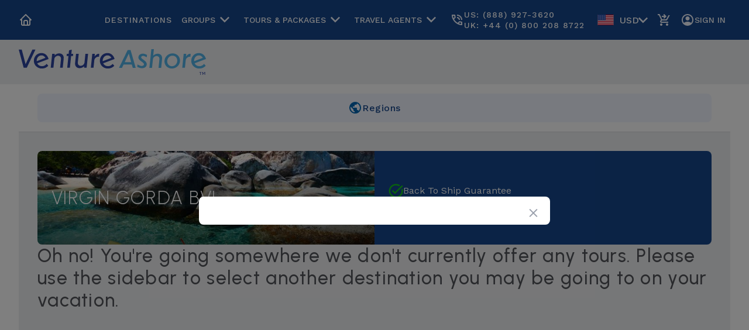

--- FILE ---
content_type: text/html; charset=utf-8
request_url: https://www.ventureashore.com/excursions/region-car-vgd/caribbean/virgin-gorda-bvi
body_size: 14389
content:



<!DOCTYPE html PUBLIC "-//W3C//DTD XHTML 1.0 Transitional//EN" "http://www.w3.org/TR/xhtml1/DTD/xhtml1-transitional.dtd">
<html xmlns="http://www.w3.org/1999/xhtml">
<head>

    <meta http-equiv="Content-Type" content="text/html; charset=UTF-8" />
    <meta name="viewport" content="width=device-width, initial-scale=1" />
    <meta name="p:domain_verify" content="748e8c7b5502a4069cbe22818b11a17c"/><!-- PINTEREST VALIDATE TAG-->
        <title>Top 10 Virgin Gorda Bvi Tours &amp; Shore Excursions For Your Cruise - Venture Ashore</title>
            <meta name="description" content="Make the most of your day in Virgin Gorda Bvi with award-winning small group shore excursions up to 40% savings vs. cruise lines. Back to ship &amp; itinerary-change guarantees for a worry-free experience. Pickup at the port and free cancellation. Book Now!" />
            <meta name="keywords" content="Top 10 Virgin Gorda Bvi Tours &amp; Shore Excursions For Your Cruise shore excursions, Top 10 Virgin Gorda Bvi Tours &amp; Shore Excursions For Your Cruise Cruise excursions, Top 10 Virgin Gorda Bvi Tours &amp; Shore Excursions For Your Cruise tours" />
        <link rel="stylesheet" href="/content/new/css/v8584332873774775808/flickity.css" />
    <link rel="stylesheet" href="/content/new/css/v8584332873774775808/reset.css" />
    <link rel="stylesheet" href="/content/new/css/v8584332873774775808/globals.css" />
    <link rel="stylesheet" href="/content/new/css/v8584332873774775808/shared.css" />
    <link rel="icon" type="image/x-icon" href="/content/new/icons/favicon.ico" />
    <link rel="preconnect" href="https://fonts.googleapis.com" />
    <link rel="preconnect" href="https://fonts.gstatic.com" crossorigin=crossorigin />
    <link href="https://fonts.googleapis.com/css2?family=Urbanist:ital,wght@0,100;0,200;0,300;0,400;0,500;0,600;0,700;1,100;1,200;1,300;1,400;1,500;1,600;1,700&family=Work+Sans:ital,wght@0,100;0,200;0,300;0,400;0,500;0,600;0,700;1,100;1,200;1,300;1,400;1,500;1,600;1,700&display=swap" rel="stylesheet" />
    

    <link rel="stylesheet" href="/content/new/css/v8584332873774775808/results.css" />
    <link rel="stylesheet" href="/content/new/css/v8584332873774775808/asidetrips.css" />
    <link rel="stylesheet" href="/content/new/css/v8584332873774775808/jquery-ui.css" />
    <link rel="canonical" href="https://www.ventureashore.com/excursions/region-car-vgd/caribbean/virgin-gorda-bvi" />



    <script async=async src="https://www.googletagmanager.com/gtag/js?id=G-V9CR43Q6H9"></script>
    <script type="text/javascript">
        window.dataLayer = window.dataLayer || [];
        function gtag() { dataLayer.push(arguments); }
        gtag('js', new Date());
        gtag('config', 'G-V9CR43Q6H9');
    </script>

    <!-- Start of HubSpot Embed Code -->
    <script type="text/javascript" id="hs-script-loader" src="//js.hs-scripts.com/46873164.js"></script>
    <script src="https://js.hsforms.net/forms/embed/46873164.js" defer></script>
    <!-- End of HubSpot Embed Code -->
    
</head>

<body class="venture-ashore va-regular">
    <header id="main-header">
        <div class="flex-container mob-main-top-bar-container">
                        <a href="/" class="venture-ashore-logo gap-8 items-center">  
                            <img width="24px" height="24px" src="/Content/new/icons/home.svg" alt="home" />
                            <img src="/Content/new/images/logo-venture-ashore-white.svg" alt="Venture Ashore" />
                        </a>
            <main>
                <a href="/view-cart" class="cart-button">
                    <img src="/content/new/icons/shopping-cart.svg" alt="shopping cart icon" />
                            <span class="cartCount none"></span>

                </a>
                <button class="trgMenu">
                    <img src="/content/new/icons/menu.svg" alt="menu" />
                </button>
            </main>
        </div>
        <div class="flex-container mob-second-top-container">

        </div>
        <div class="flex-container dsk-main-top-bar-container">
            <nav class="flex-content flex-content-xl-mod dsk-main-top-bar-content flex-row">
                <a href="/">
                <img width="24px" height="24px" src="/Content/new/icons/home.svg" alt="home" />
            </a>
                <ul class="flex-row dsk-main-top-bar-menu">
                    
     <li class="main-menu-button upper">
         <a href="/destinations">Destinations</a>
     </li>
                    <li class="main-menu-button upper">
                    <button class="trgGroups flex-center upper">
                        Groups
                        <img width="32px" src="/Content/new/icons/chevron-bottom.svg" />
                    </button>
                    <ul id="dskGroupsOptions" class="dsk-account-select-options none" style="min-width:260px;">
                        
                        <li><a class="f1 blue-text" href="/groups">Cruise Groups</a></li>
                        <li><a class="f1 blue-text" href="/groups/weddings">Resort & Wedding Groups</a></li>
                            <li>
                                <a class="f1 blue-text" href="/meetings-incentives-conferences-events">Meetings Incentives Conferences &amp; Events</a>
                            </li>
                            <li>
                                <a class="f1 blue-text" href="/luxury-shore-excursions-and-experiences">Luxury Travel Groups</a>
                            </li>
                    </ul>
                </li>
                    <li class="main-menu-button upper">
                        <button class="trgPackages flex-center upper">
    Tours & Packages
    <img width="32px" src="/Content/new/icons/chevron-bottom.svg" />
</button>
<ul id="dskPackagesOptions" class="dsk-account-select-options none" style="min-width:260px;">
    
    <li><a class="f1 blue-text" href="/shore-excursion-tours-and-packages">Excursion Packages</a></li>
        <li>
            <a class="f1 blue-text" href="/hot-new-tours">Hot New Tours</a>
        </li>
        <li>
            <a class="f1 blue-text" href="/build-a-bundle-tour-package">Build A Bundle</a>
        </li>
</ul>
                    </li>
                            <li class="main-menu-button upper">
                                <button class="trgAgents flex-center upper">
                                    Travel Agents
                                    <img width="32px" src="/Content/new/icons/chevron-bottom.svg" />
                                </button>
                                <ul id="dskAgentsOptions" class="dsk-account-select-options none" style="min-width:260px;">
                                    
                                    <li><a class="f1 blue-text" href="/travel-agents">Join Us</a></li>
                                    <li>
                                        <a class="f1 blue-text" href="/whypartnerwithus">Why Partner With Us</a>
                                    </li>
                                    <li>
                                        <a class="f1 blue-text" href="/reviews">Venture Ashore Reviews</a>
                                    </li>
                                </ul>
                            </li>
                    <li class="main-menu-button gap-4">
                        <img src="/content/new/icons/phone.svg" alt="phone icon" />
                        <div class="flex-column">
                            <span>US: (888) 927-3620</span>
                            <span>UK: +44 (0) 800 208 8722</span>
                        </div>
                    </li>
                    <li class="currency-select">
                         <button class="currencyBtns currency-select-btn">
                            <li code="usd"><img width="32px" src="/content/new/flags/US.svg" />USD</li>
                        </button>

                        <ul class="currencyOptions currency-select-options none">
                            <li code="usd"><img width="32px" src="/content/new/flags/US.svg" />USD</li>
                            <li code="gbp"><img width="32px" src="/content/new/flags/GB.svg" />GBP</li>
                            <li code="aud"><img width="32px" src="/content/new/flags/AU.svg" />AUD</li>
                            <li code="eur"><img width="32px" src="/content/new/flags/EU.svg" />EUR</li>
                            <li code="cad"><img width="32px" src="/content/new/flags/CA.svg" />CAD</li>
                        </ul>
                        </li>
                        <li class="main-menu-button upper">
                            <a href="/view-cart" class="cart-button">
                                <img src="/content/new/icons/shopping-cart.svg" alt="shopping cart icon" />
                                        <span class="cartCount none"></span>

                            </a>
                        </li>
                        <li class="main-menu-button">
                                <button id="signInButton" class="trgLogIn flex-center gap-4 upper">
                                    <img src="/content/new/icons/account-circle.svg" alt="sign in icon" />
                                    Sign In
                                </button>

                            <ul id="dskAccountOptions" class="dsk-account-select-options none">
                            </ul>
                        </li>
                    </ul>
            </nav>
        </div>
        <div class="flex-container dsk-second-top-container">
            <div class="flex-content dsk-second-top-content">             
                        <a href="/" class="venture-ashore-logo">
                            <img src="/Content/new/images/logo-venture-ashore-fcolor.svg" alt="Venture Ashore" />
                        </a>

            </div>
        </div>
    </header>

    

<article class="venture-ashore-content">
    <section class="flex-container flex-cover">
        <section class="w-100 flex-cover content-lage-mod content-padding-mod">
            <header id="itineraryTitle" class="rh-itinerary-header self-start">
            </header>
        </section>
        <div class="flex-content flex-row flex-cover content-lage-mod content-padding-mod">
            <!-- ASIDE COMPONENT START -->
            <aside id="asideTrips" class="asideTrips gn-aside-nav-trips-container">
            </aside>
            <!-- ASIDE COMPONENT END -->
            <!-- MAIN -->
            <div class="rh-body">
                <div id="mobAsideResume"  class="mob-rh-aside-resume-card"></div>
                <main id="mainLocation" class="rh-main-content">
                </main>
            </div>
            <!-- MAIN -->
        </div>
    </section>
</article>
  <div id="popUpsScope"></div>
  <div id="asideModals"></div>

<!-- CUSTOM HEAD METADATA -->


<!-- CUSTOM FOOTER METADATA -->

    
    <section class="flex-container gn-container-mod">
    <div class="flex-content padding-y-24">
        <br /> <h5 class="h5">POPULAR DESTINATIONS</h5>
        <div class="flex flex-row w-full gap-4 wrap padding-y-8 f1">
            <a class="padding-x-8 hover-underlined spacing-1 no-wrap" href="/excursions/region-pnw-jun/alaska/juneau-alaska" target="_blank"
               rel="noopener">Shore Excursions in Juneau</a>
            <a class="padding-x-8 hover-underlined spacing-1 no-wrap" href="/excursions/region-pnw-ket/alaska/ketchikan-alaska" target="_blank"
               rel="noopener">Shore Excursions in Ketchikan</a>
            <a class="padding-x-8 hover-underlined spacing-1 no-wrap" href="/excursions/region-pnw-ska/alaska/skagway-alaska" target="_blank"
               rel="noopener">Shore Excursions in Skagway</a>
            <a class="padding-x-8 hover-underlined spacing-1 no-wrap" href="/excursions/region-eur-rom/europe/rome-italy" target="_blank"
               rel="noopener">Shore Excursions in Rome (Civitavecchia)</a>
            <a class="padding-x-8 hover-underlined spacing-1 no-wrap" href="/excursions/country-iceland" target="_blank" rel="noopener">
                Shore
                Excursions in Iceland
            </a>
            <a class="padding-x-8 hover-underlined spacing-1 no-wrap" href="/excursions/country-greece" target="_blank" rel="noopener">
                Shore
                Excursions in Greece
            </a>
            <a class="padding-x-8 hover-underlined spacing-1 no-wrap" href="/excursions/country-italy" target="_blank" rel="noopener">
                Shore
                Excursions in Italy
            </a>
            <a class="padding-x-8 hover-underlined spacing-1 no-wrap" href="/excursions/country-france" target="_blank" rel="noopener">
                Shore
                Excursions in France
            </a>
            <a class="padding-x-8 hover-underlined spacing-1 no-wrap" href="/excursions/country-norway" target="_blank" rel="noopener">
                Shore
                Excursions in Norway
            </a>
            <a class="padding-x-8 hover-underlined spacing-1 no-wrap" href="/excursions/country-turkey" target="_blank" rel="noopener">
                Shore
                Excursions in Turkey
            </a>
            <a class="padding-x-8 hover-underlined spacing-1 no-wrap" href="/excursions/country-spain" target="_blank" rel="noopener">
                Shore
                Excursions in Spain
            </a>
            <a class="padding-x-8 hover-underlined spacing-1 no-wrap" href="/excursions/region-eur-bcn/europe/barcelona-spain" target="_blank"
               rel="noopener">Shore Excursions in Barcelona</a>
            <a class="padding-x-8 hover-underlined spacing-1 no-wrap" href="/excursions/region-eur-ath/europe/athens-piraeus-greece"
               target="_blank" rel="noopener">Shore Excursions in Athens (Piraeus)</a>
            <a class="padding-x-8 hover-underlined spacing-1 no-wrap" href="/excursions/country-scotland" target="_blank" rel="noopener">
                Shore
                Excursions in Scotland
            </a>
            <a class="padding-x-8 hover-underlined spacing-1 no-wrap" href="/excursions/country-ireland" target="_blank" rel="noopener">
                Shore
                Excursions in Ireland
            </a>
            <a class="padding-x-8 hover-underlined spacing-1 no-wrap" href="/excursions/region-car-czm/caribbean/cozumel-mexico" target="_blank"
               rel="noopener">Shore Excursions in Cozumel</a>
            <a class="padding-x-8 hover-underlined spacing-1 no-wrap" href="/excursions/region-car-nas/caribbean/nassau-bahamas" target="_blank"
               rel="noopener">Shore Excursions in Nassau</a>
            <a class="padding-x-8 hover-underlined spacing-1 no-wrap" href="/excursions/region-car-sxm/caribbean/st-martin-st-maarten-philipsburg"
               target="_blank" rel="noopener">Shore Excursions in St. Maarten</a>
            <a class="padding-x-8 hover-underlined spacing-1 no-wrap" href="/excursions/region-car-gcm/caribbean/grand-cayman-george-town"
               target="_blank" rel="noopener">Shore Excursions in Grand Cayman</a>
            <a class="padding-x-8 hover-underlined spacing-1 no-wrap" href="/excursions/region-car-stt/caribbean/st-thomas-usvi" target="_blank"
               rel="noopener">Shore Excursions in St. Thomas</a>
            <a class="padding-x-8 hover-underlined spacing-1 no-wrap" href="/excursions/region-car-bge/caribbean/barbados-bridgetown"
               target="_blank" rel="noopener">Shore Excursions in Barbados</a>
            <a class="padding-x-8 hover-underlined spacing-1 no-wrap" href="/excursions/region-car-amc/caribbean/amber-cove-puerto-plata-dominican-republic"
               target="_blank" rel="noopener">Shore Excursions in Amber Cove</a>
            <a class="padding-x-8 hover-underlined spacing-1 no-wrap" href="/excursions/region-car-ocj/caribbean/ocho-rios-jamaica"
               target="_blank" rel="noopener">Shore Excursions in Jamaica</a>
            <a class="padding-x-8 hover-underlined spacing-1 no-wrap" href="/excursions/region-eur-old/europe/olden-norway" target="_blank" rel="noopener">Shore Excursions in Olden</a>
            <a class="padding-x-8 hover-underlined spacing-1 no-wrap" href="/excursions/region-eur-liv/europe/livorno-florence-italy" target="_blank" rel="noopener">Shore Excursions in Livorno (Florence)</a>
            <a class="padding-x-8 hover-underlined spacing-1 no-wrap" href="/excursions/region-eur-sat/europe/santorini-greece" target="_blank" rel="noopener">Shore Excursions in Santorini</a>
            <a class="padding-x-8 hover-underlined spacing-1 no-wrap" href="/excursions/region-eur-nap/europe/naples-italy" target="_blank" rel="noopener">Shore Excursions in Naples</a>
        </div>
        <div class="flex flex-row w-full gap-4 wrap padding-y-8 f1">
            <a class="padding-x-8 hover-underlined spacing-1 no-wrap" href="/excursions/region-pnw/alaska" target="_blank" rel="noopener">
                Shore
                Excursions in Alaska
            </a>
            <a class="padding-x-8 hover-underlined spacing-1 no-wrap" href="/excursions/region-eur/europe" target="_blank" rel="noopener">
                Shore
                Excursions in Europe
            </a>
            <a class="padding-x-8 hover-underlined spacing-1 no-wrap" href="/excursions/region-car/caribbean" target="_blank" rel="noopener">
                Shore
                Excursions in Caribbean
            </a>
            <a class="padding-x-8 hover-underlined spacing-1 no-wrap" href="/excursions/region-asi/asia" target="_blank" rel="noopener">
                Shore
                Excursions in Asia
            </a>
            <a class="padding-x-8 hover-underlined spacing-1 no-wrap" href="/excursions/region-asz/australia-new-zealand-south-pacific"
               target="_blank" rel="noopener">Shore Excursions in Australia</a>
            <a class="padding-x-8 hover-underlined spacing-1 no-wrap" href="/excursions/region-asz/australia-new-zealand-south-pacific"
               target="_blank" rel="noopener">Shore Excursions in New Zealand</a>
            <a class="padding-x-8 hover-underlined spacing-1 no-wrap" href="/excursions/region-haw/hawaii" target="_blank" rel="noopener">
                Shore
                Excursions in Hawaii
            </a>
            <a class="padding-x-8 hover-underlined spacing-1 no-wrap" href="/excursions/region-mex/mexican-pacific-coast" target="_blank"
               rel="noopener">Shore Excursions in Mexico</a>
            <a class="padding-x-8 hover-underlined spacing-1 no-wrap" href="/excursions/region-sam/south-america" target="_blank"
               rel="noopener">Shore Excursions in South America</a>
            <a class="padding-x-8 hover-underlined spacing-1 no-wrap" href="/excursions/region-new/new-england-canada" target="_blank"
               rel="noopener">Shore Excursions in New England</a>
            <a class="padding-x-8 hover-underlined spacing-1 no-wrap" href="/excursions/region-new/new-england-canada" target="_blank"
               rel="noopener">Shore Excursions in Canada</a>
            <a class="padding-x-8 hover-underlined spacing-1 no-wrap" href="/excursions/region-mid/middle-east" target="_blank"
               rel="noopener">Shore Excursions in Middle East</a>
            <a class="padding-x-8 hover-underlined" href="/excursions/region-afr/africa" target="_blank" rel="noopener">
                Shore
                Excursions in Africa
            </a>
        </div>
    </div>
</section>
    <footer class="flex-container gf-container-mod" id="main-footer">
        <div class="flex-content gf-content-mod">
            <div class="flex-column">
                <h5 class="h5 gf-h5-mod">Our Company</h5>
                <ul class="flex-column gap-8">
                    <li class="b1"><a href="/about-us">About Us</a></li>
                    <li class="b1"><a href="/contact-us">Contact Us</a></li>
                    <li class="b1"><a href="/faq">FAQs</a></li>
                    <li class="b1"><a href="/join-as-a-supplier">Join As a Supplier</a></li>
                </ul>
            </div>
            <div class="flex-column">
                <h5 class="h5 gf-h5-mod">Contact Us</h5>
                <ul class="flex-column gap-8">
                    <li class="mob-phone">
                        <img width="32px" src="/content/new/flags/US.svg" />
                        <div class="flex-column">
                            <p class="upper">(888) 927-3620</p>
                            <span class="d1">United States, Toll-Free</span>
                        </div>
                    </li>
                    <li class="mob-phone">
                        <img width="32px" src="/content/new/flags/GB.svg" />
                        <div class="flex-column">
                            <p class="upper">+44 (0) 800 208 8722</p>
                            <span class="d1">United Kingdom, Toll-Free</span>
                        </div>
                    </li>
                 
                </ul>
            </div>
            <div class="flex-column">
                <h5 class="h5 gf-h5-mod">Resources</h5>
                <ul class="flex-column gap-8">
                    <li class="b1"><a href="/privacy-policy">Privacy Policy</a></li>
                    <li class="b1"><a href="/terms-of-service">Terms of Service</a></li>
                    <li class="b1"><a href="/security-policy">Security Policy</a></li>
                </ul>
            </div>
        </div>
        <span class="gf-cop">© 2024 Venture Ashore - All Rights Reserved</span>
    </footer>


    <div id="mainMobMenu" class="mob-menu-container none">
        <div class="mob-menu-content">
            <div class="mob-menu-top-bar">
                <button class="trgMenu">
                    <img src="/content/new/icons/close.svg" alt="close menu" />
                </button>
            </div>
            <ul class="mob-menu-main">
                <li>
                    <a href="/destinations" class="mob-menu-item">
                        Destinations
                    </a>
                </li>

                <li class="mob-menu-item">
            <a href="/groups">Cruise Groups</a>
        </li>
                <li class="mob-menu-item">
            <a href="/groups/weddings">Resort & Wedding Groups</a>
        </li>
                
                            <li class="mob-menu-item">
                                <a href="/meetings-incentives-conferences-events">Meetings Incentives Conferences &amp; Events</a>
                            </li>
                            <li class="mob-menu-item">
                                <a href="/luxury-shore-excursions-and-experiences">Luxury Travel Groups</a>
                            </li>
                <li>
                    <a href="/shore-excursion-tours-and-packages" class="mob-menu-item">
                        Tours & Packages
                    </a>
                </li>    
     <li class="mob-menu-item">
         <a href="/hot-new-tours">Hot New Tours</a>
     </li>
     <li class="mob-menu-item">
         <a href="/build-a-bundle-tour-package">Build A Bundle</a>
     </li>
                                    <li>
                        <a href="/travel-agents" class="mob-menu-item">
                            Travel Agents
                        </a>
                    </li>
                        <li class="mob-menu-item">
                            <a href="/whypartnerwithus">Why Partner With Us</a>
                        </li>
                        <li class="mob-menu-item">
                            <a href="/reviews">Venture Ashore Reviews</a>
                        </li>
                <li>
                    <a href="/view-cart" class="mob-menu-item">
                        <div class="flex-center gap-4">
                            <img src="/content/new/icons/shopping-cart-blue.svg" alt="shopping cart icon" />
                            Cart
                        </div>
                    </a>
                </li>
                <li class="mob-menu-account-buttons">
                            <button class="trgLogIn main-button w-100 flex-center gap-4">
                            <img src="/content/new/icons/account-circle.svg" alt="shopping cart icon" />
                            Sign In
                            </button>
                        
                </li>
                <br />
                <span class="d1">Your Currency</span>
                <li class="mob-currency-select">
                    
                                <button class="currencyBtns mob-currency-select-btn">
                                <li code="usd"><img width="32px" src="/content/new/flags/US.svg" />USD</li>
                                </button>
                <ul class="currencyOptions mob-currency-select-options none">
                    <li code="usd"><img width="32px" src="/content/new/flags/US.svg" />USD</li>
                    <li code="gbp"><img width="32px" src="/content/new/flags/GB.svg" />GBP</li>
                    <li code="aud"><img width="32px" src="/content/new/flags/AU.svg" />AUD</li>
                    <li code="eur"><img width="32px" src="/content/new/flags/EU.svg" />EUR</li>
                    <li code="cad"><img width="32px" src="/content/new/flags/CA.svg" />CAD</li>
                </ul>
                </li>
                <br />
                <span class="d1">Contact Us</span>
                <li class="mob-phone">
                    <img width="32px" src="/content/new/flags/US.svg" />
                    <div class="flex-column">
                        <p class="upper">(888) 927-3620</p>
                        <span class="d1">United States</span>
                    </div>
                </li>
                <li class="mob-phone">
                    <img width="32px" src="/content/new/flags/GB.svg" />
                    <div class="flex-column">
                        <p class="upper">+44 (0) 800 208 8722</p>
                        <span class="d1">United Kingdom</span>
                    </div>
                </li>
            </ul>
        </div>
    </div>



    <div id="loader-root" class="loader"></div>


    <div id="popUpLogIn">
        <div class="pop-up-container">
            <div class="trgLogIn pop-up-back"></div>
            <div class="pop-up-content pop-up-mod-1">
                <button class="trgLogIn pop-up-close">
                    <img src="/content/new/icons/close-grey.svg" alt="close" />
                </button>
                <header>
                    <h3 class="h5">Log in to Venture Ashore</h3>
                    <p class="b1">Great Experiences Await!</p>
                </header>
				<form class="signIn flex-column w-100 gap-8">
					<input name="__RequestVerificationToken" type="hidden" value="dL-Sw4a8BXrdKwtkpKTM9kEyYkGgx66dWaHhpPIRdtWdEqAPh6KzbcObX9ujTnpy3If2Pgmjeu4A2agLTSbkgK_OWJqnlCx1rXC-R6HwHV01" />
					<div>
						<span class="d1">User-ID or Email:</span>
						<input class="input-text" type="text" name="username" placeholder="User ID or Email" />
					</div>
					<div>
						<span class="d1">Password:</span>
						<div class="relative">
							<input id="logInPasswordInput" class="input-text" type="password" name="password" maxlength="100" placeholder="Password" />
							<button id="trgLogInPasswordShow" class="over-input-text"></button>
						</div>
					</div>
					<div class="padding-12">
						<a href="#" class="trgForgot a1">Forgot your password?</a>
					</div>
					<br />
					<div class="pop-up-footer">
						<input type="button" id="registerAccountButton" class="trgRegister second-button" value="Create a New Account" />
						<input type="submit" class="main-button" value="Sign In" />
					</div>
				</form>
            </div>
        </div>
    </div>

    <div id="popUpForgotPass">
        <div class="pop-up-container">
            <div class="trgForgot pop-up-back"></div>
            <div class="pop-up-content pop-up-mod-1">
                <button class="trgForgot pop-up-close">
                    <img src="/content/new/icons/close-grey.svg" alt="close" />
                </button>
                <header>
                    <h3 class="h5">Forgot your password?</h3>
                </header>
                <form class="forgotPassword flex-column w-100 gap-8">
                    <div>
                        <span class="d1">User-ID or Email:</span>
                        <input class="input-text" type="text" name="who" />
                    </div>
                    <div class="pop-up-footer">
                        <input type="button" class="trgForgot second-button" value="Cancel" />
                        <input type="submit" class="main-button js-email" value="Send Email" />
                    </div>
                </form>
            </div>
        </div>
    </div>
    
    
<div id="popUpRegister">
    <div class="pop-up-container">
        <div class="trgRegister pop-up-back"></div>
        <div class="pop-up-content pop-up-mod-1">
            <button class="trgRegister pop-up-close">
                <img src="/content/new/icons/close-grey.svg" alt="close">
            </button>
            <header class="flex-column">
                <h3 class="h5">Create a new account</h3>
                <p class="b1">You'll zip through it!</p>
            </header>
            <div class="flex-column w-100 gap-8">
                <a href="/new-agency-form/referred" class="b1 underline">
                    Are you a travel advisor?
                </a>
                <div class="flex-column width-full gap-2">
                    <p class="d1">
                        Email
                        <span class="red-text">*</span>
                    </p>
                    <input id="regEmail" class="input-text" type="email" placeholder="Email" maxlength="50" />
                    <p id="regEmailErr"></p>
                </div>
                <div class="flex-column width-full gap-2">
                    <p class="d1">
                        Confirm Email
                        <span class="red-text">*</span>
                    </p>
                    <input id="regConfirmEmail" class="input-text" type="email" placeholder="Confirm email" maxlength="50" />
                    <p id="regConfirmEmailErr"></p>
                </div>
                <div class="flex-column width-full gap-2">
                    <p class="d1">
                        Password
                        <span class="red-text">*</span>
                    </p>
                    <div class="relative">
                        <input id="regPassword" class="input-text" type="password" placeholder="Password" maxlength="50" />
                        <button id="trgRegPasswordShow" class="over-input-text"></button>
                    </div>
                    <p id="regPasswordErr"></p>
                </div>
                <div class="flex-column width-full gap-2">
                    <p class="d1">
                        Confirm Password
                        <span class="red-text">*</span>
                    </p>
                    <div class="relative">
                        <input id="regConfirmPassword" class="input-text" type="password" placeholder="Confirm password" maxlength="50" />
                        <button id="trgRegConPasswordShow" class="over-input-text"></button>
                    </div>
                    <p id="regConfirmPasswordErr"></p>
                </div>
                <div class="flex-column width-full gap-2">
                    <p class="d1">
                        First Name
                        <span class="red-text">*</span>
                    </p>
                    <input id="regFirstName" class="input-text" type="text" placeholder="First Name" maxlength="20" />
                    <p id="regFirstNameErr"></p>
                </div>
                <div class="flex-column width-full gap-2">
                    <p class="d1">
                        Last Name
                        <span class="red-text">*</span>
                    </p>
                    <input id="regLastName" class="input-text" type="text" placeholder="Last name" maxlength="20" />
                    <p id="regLastNameErr"></p>
                </div>
                <br />
                <div class="pop-up-footer">
                    <input type="button"
                           class="trgRegister second-button"
                           value="Cancel" />
                    <input id="sendRegisterBtn" type="button" class="main-button" value="Create Account" />
                </div>
            </div>
        </div>
    </div>
</div>

<!-- CUSTOM FOOTER METADATA -->




    <div id="popUpError" style="z-index:98;"></div>

    <div id="popUpSuccess" style="z-index:98;"></div>    

    <div id="popUpCurrency" style="z-index:97;"></div>

        <div id="popUpSingUp">
        <div class="pop-up-container">
            <div class="trgSingUp pop-up-back"></div>
            <div class="pop-up-content pop-up-mod-2">
                <button class="trgSingUp pop-up-close">
                    <img src="/content/new/icons/close-grey.svg" alt="close">
                </button>
                <div class="hs-form-frame w-full" data-region="na1" data-form-id="48167835-746f-4a6f-9fab-a40451abf187" data-portal-id="46873164"></div>
            </div>
        </div>
    </div>
    

      <div class="gl-cover" id="newLoader">
          <object id="newLoadingFlag" class="gl-logo" data="/content/new/icons/loader.svg" type="image/svg+xml" alt="loading"></object>
      </div>

    <!-- Start of HubSpot code snippet -->
    <button type="button" id="hs_show_banner_button"
    style="background-color: #136EB4; border: 1px solid #136EB4;
           border-radius: 3px; padding: 10px 16px; text-decoration: none; color: #fff;
           font-family: inherit; font-size: inherit; font-weight: normal; line-height: inherit;
           text-align: left; text-shadow: none;"
    onClick="(function(){
      var _hsp = window._hsp = window._hsp || [];
      _hsp.push(['showBanner']);
    })()"
    >
    Cookie Settings
    </button>

    <!-- End of HubSpot code snippet -->

    
<script type="text/javascript">
        const staticPath = 'https://www.ventureashore.com/';
        const MOCK_MODE = false;
        const showAdvancedOptions = 'False' !== 'False';
        const userInfoGeneral = {"SessionId":"69558700587a4ff88befb6fe80dbda38","CartId":"5b08992c-4593-4d2f-8d7e-e248d19729c6","UserId":0,"Username":"","Role":0,"AdminUserId":null,"AdminRoleId":null,"AdminUsername":null,"AdminJwt":null,"IsImpersonated":false,"IsLoggedIn":false,"IsTraveler":false,"IsTravelAgent":false,"IsVendor":false,"IsAdmin":false,"IsSalesRep":false,"IsInfluencer":false,"IsPartner":false,"IsSuperAdmin":false,"IsFinanceAdmin":false,"IsManagerAdmin":false,"IsGuestTraveler":false,"GoogleAnalyticsUserType":"anon"};
        const agencyUserId = '0';
        const  agentName = '';
        const cartIdForJs = "5b08992c-4593-4d2f-8d7e-e248d19729c6";
        const currencyForJs = "usd";
        const currencyStateForJs = "0";
        const staticLoggedInUser = 0;
        const gatewayBaseUrl = 'https://apigateway.ventureashore.com';
        const HubSpotAccountID = '46873164';
        const HubSpotAccountRegion = 'na1';
        const HubSpotFormIdGroupRequest = 'bf054640-e024-4c5c-a5db-2042dd40078a';
        const HubSpotFormIdAgencyRequest = 'c112cd23-1e27-4912-b2a2-a3d99fb26e41';
        const HubSpotFormIdGroupAgencyRequest = 'b7a83520-aae2-40de-bd6d-76d850477131';
        const HubSpotFormModalSignUp = '48167835-746f-4a6f-9fab-a40451abf187';
</script>    
    
    <script type="text/javascript" src="/content/new/js/v8584332873754775808/jquery.js"></script>
    <script type="text/javascript" src="/content/new/js/v8584332873754775808/flickity.js"></script> 
    <script type="text/javascript" src="/content/js/v8584332873774775808/v2main.js"></script>

    <script type="text/javascript" src="/content/new/js/v8584332873754775808/global.js"></script>

    <script type="text/javascript" src="/content/new/js/v8584332873754775808/country-code.min.js" async></script>
    <script type="text/javascript" src="/content/new/js/v8584332873754775808/shared.js"></script>
        <script type="text/javascript" src="/content/new/js/v8584332873754775808/calltoaction.js"></script>

    

    
    
    <script type="text/javascript" src="/content/new/js/v8584332873754775808/jquery-ui.js"></script> 
    <script type="text/javascript" src="/content/new/js/v8584332873754775808/results.js"></script>
    <script type="text/javascript" src="/content/new/js/v8584332873754775808/asidetrips.js"></script> 
        <script type="text/javascript">
                const masterData = {"locationName":"VIRGIN GORDA BVI","locationCode":"VGD","locationImageName":"/images/location/001217_190306085022.jpg","locationCountry":"BRITISH VIRGIN ISLANDS","locationDescription":"Virgin Gorda is a vision. This magnificent island is sure to fulfill your fantasy of a Caribbean paradise. Its peaceful beaches, dramatic scenery, and delightful culture are beautifully brought out by Venture Ashore's selection of shore excursions. No trip to Virgin Gorda is complete without visiting its famous Baths to snorkel, swim, or sunbathe. Make sure to take in the full view of the island from Gorda Peak, the highest point on Virgin Gorda. And take a stroll through historic Spanish Town to see what everyday life looks like in this Caribbean paradise.","hasTrips":false,"categories":[],"trips":[],"cruiseItineraryId":null,"cruiseLineId":null,"cruiseShipName":null,"cruiseLineName":null,"cruiseDepartureDate":null,"searchByDestination":true};
            const locationsData = {"ZoneName":"CARIBBEAN","CountryNames":[null,"ANTIGUA AND BARBUDA","ARUBA","BAHAMAS","BARBADOS","BELIZE","BERMUDA","BONAIRE","BRITISH VIRGIN ISLANDS","CAYMAN ISLANDS","COLOMBIA","COSTA RICA","CURACAO","DOMINICA","DOMINICAN REPUBLIC","GRENADA","GUADELOUPE","GUATEMALA","HONDURAS","JAMAICA","MARTINIQUE","MEXICO","PANAMA","PUERTO RICO","SAINT KITTS AND NEVIS","SAINT LUCIA","SAINT VINCENT AND THE GRENADINES","SINT MAARTEN","TRINIDAD AND TOBAGO","UNITED STATES"],"ShouldShowCountryFilter":true,"Ports":[{"locationCode":"AMC","locationName":"AMBER COVE (PUERTO PLATA) DOMINICAN REPUBLIC","country":"DOMINICAN REPUBLIC","latitude":19.832782614225,"longitude":-70.7737326622009,"portURL":"/excursions/region-car-amc/caribbean/amber-cove-puerto-plata-dominican-republic","isHighlighted":false,"portImage":"/images/location/AMC.jpg"},{"locationCode":"ANU","locationName":"ANTIGUA (SAINT JOHN'S)","country":"ANTIGUA AND BARBUDA","latitude":17.1197925007871,"longitude":-61.8475341796875,"portURL":"/excursions/region-car-anu/caribbean/antigua-saint-johns","isHighlighted":false,"portImage":"/images/location/St-Johns-aerial-shot-of-Cruz-Bay.jpeg"},{"locationCode":"AUA","locationName":"ARUBA (ORANJESTAD)","country":"ARUBA","latitude":12.5196307840737,"longitude":-70.0403684532837,"portURL":"/excursions/region-car-aua/caribbean/aruba-oranjestad","isHighlighted":false,"portImage":"/images/location/AUAq.jpeg"},{"locationCode":"BGE","locationName":"BARBADOS (BRIDGETOWN)","country":"BARBADOS","latitude":13.193887,"longitude":-59.543198,"portURL":"/excursions/region-car-bge/caribbean/barbados-bridgetown","isHighlighted":false,"portImage":"/images/location/tan_38466_Panoramic-view-of-the-Roatan-Island.jpeg"},{"locationCode":"BZE","locationName":"BELIZE CITY","country":"BELIZE","latitude":17.497713,"longitude":-88.186654,"portURL":"/excursions/region-car-bze/caribbean/belize-city","isHighlighted":false,"portImage":"/images/location/BZE.jpg"},{"locationCode":"KGW","locationName":"BERMUDA (KINGS WHARF DOCKYARDS)","country":"BERMUDA","latitude":32.3274668511669,"longitude":-64.8347854614258,"portURL":"/excursions/region-car-kgw/caribbean/bermuda-kings-wharf-dockyards","isHighlighted":false,"portImage":"/images/location/KGW.jpg"},{"locationCode":"KGW","locationName":"BERMUDA (KINGS WHARF DOCKYARDS)","country":"BERMUDA","latitude":32.3274668511669,"longitude":-64.8347854614258,"portURL":"/excursions/region-car-kgw/caribbean/bermuda-kings-wharf-dockyards","isHighlighted":false,"portImage":"/images/location/KGW.jpg"},{"locationCode":"BIM","locationName":"BIMINI BAHAMAS","country":"BAHAMAS","latitude":25.7494,"longitude":-79.2846,"portURL":"/excursions/region-car-bim/caribbean/bimini-bahamas","isHighlighted":false,"portImage":null},{"locationCode":"BON","locationName":"BONAIRE (KRALENDIJK)","country":"BONAIRE","latitude":12.2018902,"longitude":-68.2623822,"portURL":"/excursions/region-car-bon/caribbean/bonaire-kralendijk","isHighlighted":false,"portImage":"/images/location/BON.jpg"},{"locationCode":"CDA","locationName":"CALDERA COSTA RICA","country":"COSTA RICA","latitude":9.914756,"longitude":-84.7119632,"portURL":"/excursions/region-car-cda/caribbean/caldera-costa-rica","isHighlighted":false,"portImage":"/images/location/caldera2.jpeg"},{"locationCode":"CUN","locationName":"CANCUN MEXICO","country":"MEXICO","latitude":21.158964,"longitude":-86.845937,"portURL":"/excursions/region-car-cun/caribbean/cancun-mexico","isHighlighted":false,"portImage":"/images/location/CUN.jpg"},{"locationCode":"CRT","locationName":"CARTAGENA COLOMBIA","country":"COLOMBIA","latitude":10.3873369,"longitude":-75.5196631,"portURL":"/excursions/region-car-crt/caribbean/cartagena-colombia","isHighlighted":false,"portImage":"/images/location/Cartagena_2_10751_city1.jpeg"},{"locationCode":"PNM","locationName":"COLON PANAMA","country":"PANAMA","latitude":9.36099782164447,"longitude":-79.8994445800781,"portURL":"/excursions/region-car-pnm/caribbean/colon-panama","isHighlighted":false,"portImage":"/images/location/PNM.jpg"},{"locationCode":"CTM","locationName":"COSTA MAYA (MAHAHUAL) MEXICO","country":"MEXICO","latitude":18.7332411,"longitude":-87.6926136,"portURL":"/excursions/region-car-ctm/caribbean/costa-maya-mahahual-mexico","isHighlighted":false,"portImage":"/images/location/CTM.jpg"},{"locationCode":"CZM","locationName":"COZUMEL MEXICO","country":"MEXICO","latitude":20.5078949951907,"longitude":-86.9553843140602,"portURL":"/excursions/region-car-czm/caribbean/cozumel-mexico","isHighlighted":false,"portImage":"/images/location/CZM.jpg"},{"locationCode":"CUR","locationName":"CURACAO (WILLEMSTAD)","country":"CURACAO","latitude":12.1224221,"longitude":-68.8824233,"portURL":"/excursions/region-car-cur/caribbean/curacao-willemstad","isHighlighted":false,"portImage":"/images/location/mstad_6508_Juliana_Bridge_Koningin_Julianabrug.jpg"},{"locationCode":"DMC","locationName":"DOMINICA (ROSEAU)","country":"DOMINICA","latitude":15.294782590261,"longitude":-61.3916015625,"portURL":"/excursions/region-car-dmc/caribbean/dominica-roseau","isHighlighted":false,"portImage":"/images/location/Roseau-Panoramic-beach-View-with-Palm-Trees.jpeg"},{"locationCode":"FAL","locationName":"FALMOUTH JAMAICA","country":"JAMAICA","latitude":18.4942613222232,"longitude":-77.6480841636658,"portURL":"/excursions/region-car-fal/caribbean/falmouth-jamaica","isHighlighted":false,"portImage":"/images/location/FAL.jpg"},{"locationCode":"FAA","locationName":"FALMOUTH, ANTIGUA","country":"ANTIGUA AND BARBUDA","latitude":0.0,"longitude":0.0,"portURL":"/excursions/region-car-faa/caribbean/falmouth-antigua","isHighlighted":false,"portImage":null},{"locationCode":"GCM","locationName":"GRAND CAYMAN  (GEORGE TOWN)","country":"CAYMAN ISLANDS","latitude":19.2972915006013,"longitude":-81.3838648796082,"portURL":"/excursions/region-car-gcm/caribbean/grand-cayman-george-town","isHighlighted":false,"portImage":"/images/location/grand_cayman_stingrays_swimming.png"},{"locationCode":"GRN","locationName":"GRENADA (SAINT GEORGE'S)","country":"GRENADA","latitude":12.0402194875987,"longitude":-61.7474114990235,"portURL":"/excursions/region-car-grn/caribbean/grenada-saint-georges","isHighlighted":false,"portImage":"/images/location/St_Georges_6507_Grenada_cannon_fort_Georges.jpeg"},{"locationCode":"PTP","locationName":"GUADELOUPE (POINTE-A-PITRE)","country":"GUADELOUPE","latitude":16.2191391047614,"longitude":-61.5514430078125,"portURL":"/excursions/region-car-ptp/caribbean/guadeloupe-pointeapitre","isHighlighted":false,"portImage":"/images/location/GUADELOUPE-FWI-GUADELOUPE-CITY-PAGE.jpg"},{"locationCode":"EYW","locationName":"KEY WEST FLORIDA","country":"UNITED STATES","latitude":24.5605510688568,"longitude":-81.8045425415039,"portURL":"/excursions/region-car-eyw/caribbean/key-west-florida","isHighlighted":false,"portImage":"/images/location/Key-West-Beach-Paradise_0.jpg"},{"locationCode":"FDF","locationName":"MARTINIQUE (FORT-DE-FRANCE)","country":"MARTINIQUE","latitude":14.657997403503,"longitude":-60.99609375,"portURL":"/excursions/region-car-fdf/caribbean/martinique-fortdefrance","isHighlighted":false,"portImage":"/images/location/028959_110909084628.jpeg"},{"locationCode":"MIA","locationName":"MIAMI AND FORT LAUDERDALE FLORIDA","country":"UNITED STATES","latitude":25.8888785821271,"longitude":-80.17822265625,"portURL":"/excursions/region-car-mia/caribbean/miami-and-fort-lauderdale-florida","isHighlighted":false,"portImage":"/images/location/MIAF.png"},{"locationCode":"MIA","locationName":"MIAMI FLORIDA","country":"UNITED STATES","latitude":25.8888785821271,"longitude":-80.17822265625,"portURL":"/excursions/region-car-mia/caribbean/miami-and-fort-lauderdale-florida","isHighlighted":false,"portImage":"/images/location/MIAF.png"},{"locationCode":"MBJ","locationName":"MONTEGO BAY JAMAICA","country":"JAMAICA","latitude":18.4653625961691,"longitude":-77.916841506958,"portURL":"/excursions/region-car-mbj/caribbean/montego-bay-jamaica","isHighlighted":false,"portImage":"/images/location/MBJ.jpeg"},{"locationCode":"NAS","locationName":"NASSAU BAHAMAS","country":"BAHAMAS","latitude":25.0793799596958,"longitude":-77.3398017883301,"portURL":"/excursions/region-car-nas/caribbean/nassau-bahamas","isHighlighted":false,"portImage":"/images/location/NAS.jpeg"},{"locationCode":"MSY","locationName":"NEW ORLEANS LOUISIANA","country":"UNITED STATES","latitude":29.9647222,"longitude":-90.0705556,"portURL":"/excursions/region-car-msy/caribbean/new-orleans-louisiana","isHighlighted":false,"portImage":"/images/location/MSY.jpeg"},{"locationCode":"OCJ","locationName":"OCHO RIOS JAMAICA","country":"JAMAICA","latitude":18.4014425048483,"longitude":-77.069091796875,"portURL":"/excursions/region-car-ocj/caribbean/ocho-rios-jamaica","isHighlighted":false,"portImage":"/images/location/OCJ.jpeg"},{"locationCode":"PAN","locationName":"PANAMA CITY (FUERTE AMADOR) PANAMA","country":"PANAMA","latitude":8.93730518495303,"longitude":-79.5526885986328,"portURL":"/excursions/region-car-pan/caribbean/panama-city-fuerte-amador-panama","isHighlighted":false,"portImage":"/images/location/PAN.jpeg"},{"locationCode":"PCY","locationName":"PANAMA CITY PANAMA","country":"PANAMA","latitude":8.93739028108209,"longitude":-79.545714694458,"portURL":"/excursions/region-car-pcy/caribbean/panama-city-panama","isHighlighted":false,"portImage":"/images/location/PCY.jpeg"},{"locationCode":"PLC","locationName":"PLAYA DEL CARMEN MEXICO","country":null,"latitude":0.0,"longitude":0.0,"portURL":"/excursions/region-car-plc/caribbean/playa-del-carmen-mexico","isHighlighted":false,"portImage":"/images/location/PLA.jpeg"},{"locationCode":"PCA","locationName":"PORT CANAVERAL FLORIDA","country":"UNITED STATES","latitude":28.4077086262995,"longitude":-80.5929565429688,"portURL":"/excursions/region-car-pca/caribbean/port-canaveral-florida","isHighlighted":false,"portImage":"/images/location/Port-Canaveral-Boat-Marina.jpg"},{"locationCode":"TOB","locationName":"PORT OF SPAIN (TRINIDAD)","country":"TRINIDAD AND TOBAGO","latitude":10.6498110557459,"longitude":-61.4849853515625,"portURL":"/excursions/region-car-tob/caribbean/port-of-spain-trinidad","isHighlighted":false,"portImage":"/images/location/TOB.jpg"},{"locationCode":"LMN","locationName":"PUERTO LIMON COSTA RICA","country":"COSTA RICA","latitude":9.99057339628306,"longitude":-83.04197265625,"portURL":"/excursions/region-car-lmn/caribbean/puerto-limon-costa-rica","isHighlighted":false,"portImage":"/images/location/LMN.jpeg"},{"locationCode":"AMC","locationName":"PUERTO PLATA (AMBER COVE) DOMINICAN REPUBLIC","country":"DOMINICAN REPUBLIC","latitude":19.832782614225,"longitude":-70.7737326622009,"portURL":"/excursions/region-car-amc/caribbean/amber-cove-puerto-plata-dominican-republic","isHighlighted":false,"portImage":"/images/location/AMC.jpg"},{"locationCode":"PQU","locationName":"PUERTO QUETZAL GUATEMALA","country":"GUATEMALA","latitude":13.862080472921,"longitude":-90.6234741210938,"portURL":"/excursions/region-car-pqu/caribbean/puerto-quetzal-guatemala","isHighlighted":false,"portImage":"/images/location/PQU.jpeg"},{"locationCode":"PNC","locationName":"PUNTA CANA DOMINICAN REPUBLIC","country":"DOMINICAN REPUBLIC","latitude":18.5141025770587,"longitude":-68.3955078125,"portURL":"/excursions/region-car-pnc/caribbean/punta-cana-dominican-republic","isHighlighted":false,"portImage":"/images/location/PNC.jpeg"},{"locationCode":"PUN","locationName":"PUNTARENAS COSTA RICA","country":"COSTA RICA","latitude":9.97725810664102,"longitude":-84.8365084345703,"portURL":"/excursions/region-car-pun/caribbean/puntarenas-costa-rica","isHighlighted":false,"portImage":"/images/location/PRE.jpg"},{"locationCode":"PCM","locationName":"RIVIERA MAYA MEXICO","country":"MEXICO","latitude":20.5093545887146,"longitude":-87.220458984375,"portURL":"/excursions/region-car-pcm/caribbean/riviera-maya-mexico","isHighlighted":false,"portImage":"/images/location/PCM.jpeg"},{"locationCode":"ROA","locationName":"ROATAN HONDURAS","country":"HONDURAS","latitude":16.3243701,"longitude":-86.5365357,"portURL":"/excursions/region-car-roa/caribbean/roatan-honduras","isHighlighted":false,"portImage":"/images/location/ROA.jpeg"},{"locationCode":"SJU","locationName":"SAN JUAN PUERTO RICO","country":"PUERTO RICO","latitude":18.4638182059031,"longitude":-66.1100302683045,"portURL":"/excursions/region-car-sju/caribbean/san-juan-puerto-rico","isHighlighted":false,"portImage":"/images/location/SJU.jpeg"},{"locationCode":"STO","locationName":"SANTO TOMAS DE CASTILLA GUATEMALA","country":"GUATEMALA","latitude":15.694483593993,"longitude":-88.6204862594604,"portURL":"/excursions/region-car-sto/caribbean/santo-tomas-de-castilla-guatemala","isHighlighted":false,"portImage":"/images/location/STO.jpeg"},{"locationCode":"SCA","locationName":"SCARBOROUGH TOBAGO","country":"TRINIDAD AND TOBAGO","latitude":0.0,"longitude":0.0,"portURL":"/excursions/region-car-sca/caribbean/scarborough-tobago","isHighlighted":false,"portImage":null},{"locationCode":"SKB","locationName":"ST. KITTS BASSETERRE","country":"SAINT KITTS AND NEVIS","latitude":17.293445688743,"longitude":-62.7230072021484,"portURL":"/excursions/region-car-skb/caribbean/st-kitts-basseterre","isHighlighted":false,"portImage":"/images/location/SKB.jpeg"},{"locationCode":"SLU","locationName":"ST. LUCIA  (CASTRIES)","country":"SAINT LUCIA","latitude":14.016667,"longitude":-60.983333,"portURL":"/excursions/region-car-slu/caribbean/st-lucia-castries","isHighlighted":false,"portImage":"/images/location/SLU.jpeg"},{"locationCode":"SXM","locationName":"ST. MARTIN/ST. MAARTEN PHILIPSBURG","country":"SINT MAARTEN","latitude":18.0132122840781,"longitude":-63.0450224876404,"portURL":"/excursions/region-car-sxm/caribbean/st-martin-st-maarten-philipsburg","isHighlighted":false,"portImage":"/images/location/Philipsburg_6718_Aerial-View.jpeg"},{"locationCode":"STT","locationName":"ST. THOMAS USVI","country":"UNITED STATES","latitude":18.333791656715,"longitude":-64.9205732345582,"portURL":"/excursions/region-car-stt/caribbean/st-thomas-usvi","isHighlighted":false,"portImage":"/images/location/STT.jpg"},{"locationCode":"SVD","locationName":"ST. VINCENT (KINGSTOWN)","country":"SAINT VINCENT AND THE GRENADINES","latitude":13.1483583275672,"longitude":-61.2220001220703,"portURL":"/excursions/region-car-svd/caribbean/st-vincent-kingstown","isHighlighted":false,"portImage":"/images/location/St_Vincent_Clifton_Harbour.jpeg"},{"locationCode":"EIS","locationName":"TORTOLA BVI","country":"BRITISH VIRGIN ISLANDS","latitude":18.4235933034839,"longitude":-64.6167755126953,"portURL":"/excursions/region-car-eis/caribbean/tortola-bvi","isHighlighted":false,"portImage":"/images/location/EIS.jpeg"}]};
            masterAside({ locations: locationsData || {}, results: masterData, cb: () => masterResults(masterData) })
          </script>



</body>
</html>

--- FILE ---
content_type: text/html; charset=utf-8
request_url: https://www.ventureashore.com/excursions/region-car-vgd/caribbean/virgin-gorda-bvi
body_size: 14231
content:



<!DOCTYPE html PUBLIC "-//W3C//DTD XHTML 1.0 Transitional//EN" "http://www.w3.org/TR/xhtml1/DTD/xhtml1-transitional.dtd">
<html xmlns="http://www.w3.org/1999/xhtml">
<head>

    <meta http-equiv="Content-Type" content="text/html; charset=UTF-8" />
    <meta name="viewport" content="width=device-width, initial-scale=1" />
    <meta name="p:domain_verify" content="748e8c7b5502a4069cbe22818b11a17c"/><!-- PINTEREST VALIDATE TAG-->
        <title>Top 10 Virgin Gorda Bvi Tours &amp; Shore Excursions For Your Cruise - Venture Ashore</title>
            <meta name="description" content="Make the most of your day in Virgin Gorda Bvi with award-winning small group shore excursions up to 40% savings vs. cruise lines. Back to ship &amp; itinerary-change guarantees for a worry-free experience. Pickup at the port and free cancellation. Book Now!" />
            <meta name="keywords" content="Top 10 Virgin Gorda Bvi Tours &amp; Shore Excursions For Your Cruise shore excursions, Top 10 Virgin Gorda Bvi Tours &amp; Shore Excursions For Your Cruise Cruise excursions, Top 10 Virgin Gorda Bvi Tours &amp; Shore Excursions For Your Cruise tours" />
        <link rel="stylesheet" href="/content/new/css/v8584332873774775808/flickity.css" />
    <link rel="stylesheet" href="/content/new/css/v8584332873774775808/reset.css" />
    <link rel="stylesheet" href="/content/new/css/v8584332873774775808/globals.css" />
    <link rel="stylesheet" href="/content/new/css/v8584332873774775808/shared.css" />
    <link rel="icon" type="image/x-icon" href="/content/new/icons/favicon.ico" />
    <link rel="preconnect" href="https://fonts.googleapis.com" />
    <link rel="preconnect" href="https://fonts.gstatic.com" crossorigin=crossorigin />
    <link href="https://fonts.googleapis.com/css2?family=Urbanist:ital,wght@0,100;0,200;0,300;0,400;0,500;0,600;0,700;1,100;1,200;1,300;1,400;1,500;1,600;1,700&family=Work+Sans:ital,wght@0,100;0,200;0,300;0,400;0,500;0,600;0,700;1,100;1,200;1,300;1,400;1,500;1,600;1,700&display=swap" rel="stylesheet" />
    

    <link rel="stylesheet" href="/content/new/css/v8584332873774775808/results.css" />
    <link rel="stylesheet" href="/content/new/css/v8584332873774775808/asidetrips.css" />
    <link rel="stylesheet" href="/content/new/css/v8584332873774775808/jquery-ui.css" />
    <link rel="canonical" href="https://www.ventureashore.com/excursions/region-car-vgd/caribbean/virgin-gorda-bvi" />



    <script async=async src="https://www.googletagmanager.com/gtag/js?id=G-V9CR43Q6H9"></script>
    <script type="text/javascript">
        window.dataLayer = window.dataLayer || [];
        function gtag() { dataLayer.push(arguments); }
        gtag('js', new Date());
        gtag('config', 'G-V9CR43Q6H9');
    </script>

    <!-- Start of HubSpot Embed Code -->
    <script type="text/javascript" id="hs-script-loader" src="//js.hs-scripts.com/46873164.js"></script>
    <script src="https://js.hsforms.net/forms/embed/46873164.js" defer></script>
    <!-- End of HubSpot Embed Code -->
    
</head>

<body class="venture-ashore va-regular">
    <header id="main-header">
        <div class="flex-container mob-main-top-bar-container">
                        <a href="/" class="venture-ashore-logo gap-8 items-center">  
                            <img width="24px" height="24px" src="/Content/new/icons/home.svg" alt="home" />
                            <img src="/Content/new/images/logo-venture-ashore-white.svg" alt="Venture Ashore" />
                        </a>
            <main>
                <a href="/view-cart" class="cart-button">
                    <img src="/content/new/icons/shopping-cart.svg" alt="shopping cart icon" />
                            <span class="cartCount none"></span>

                </a>
                <button class="trgMenu">
                    <img src="/content/new/icons/menu.svg" alt="menu" />
                </button>
            </main>
        </div>
        <div class="flex-container mob-second-top-container">

        </div>
        <div class="flex-container dsk-main-top-bar-container">
            <nav class="flex-content flex-content-xl-mod dsk-main-top-bar-content flex-row">
                <a href="/">
                <img width="24px" height="24px" src="/Content/new/icons/home.svg" alt="home" />
            </a>
                <ul class="flex-row dsk-main-top-bar-menu">
                    
     <li class="main-menu-button upper">
         <a href="/destinations">Destinations</a>
     </li>
                    <li class="main-menu-button upper">
                    <button class="trgGroups flex-center upper">
                        Groups
                        <img width="32px" src="/Content/new/icons/chevron-bottom.svg" />
                    </button>
                    <ul id="dskGroupsOptions" class="dsk-account-select-options none" style="min-width:260px;">
                        
                        <li><a class="f1 blue-text" href="/groups">Cruise Groups</a></li>
                        <li><a class="f1 blue-text" href="/groups/weddings">Resort & Wedding Groups</a></li>
                            <li>
                                <a class="f1 blue-text" href="/meetings-incentives-conferences-events">Meetings Incentives Conferences &amp; Events</a>
                            </li>
                            <li>
                                <a class="f1 blue-text" href="/luxury-shore-excursions-and-experiences">Luxury Travel Groups</a>
                            </li>
                    </ul>
                </li>
                    <li class="main-menu-button upper">
                        <button class="trgPackages flex-center upper">
    Tours & Packages
    <img width="32px" src="/Content/new/icons/chevron-bottom.svg" />
</button>
<ul id="dskPackagesOptions" class="dsk-account-select-options none" style="min-width:260px;">
    
    <li><a class="f1 blue-text" href="/shore-excursion-tours-and-packages">Excursion Packages</a></li>
        <li>
            <a class="f1 blue-text" href="/hot-new-tours">Hot New Tours</a>
        </li>
        <li>
            <a class="f1 blue-text" href="/build-a-bundle-tour-package">Build A Bundle</a>
        </li>
</ul>
                    </li>
                            <li class="main-menu-button upper">
                                <button class="trgAgents flex-center upper">
                                    Travel Agents
                                    <img width="32px" src="/Content/new/icons/chevron-bottom.svg" />
                                </button>
                                <ul id="dskAgentsOptions" class="dsk-account-select-options none" style="min-width:260px;">
                                    
                                    <li><a class="f1 blue-text" href="/travel-agents">Join Us</a></li>
                                    <li>
                                        <a class="f1 blue-text" href="/whypartnerwithus">Why Partner With Us</a>
                                    </li>
                                    <li>
                                        <a class="f1 blue-text" href="/reviews">Venture Ashore Reviews</a>
                                    </li>
                                </ul>
                            </li>
                    <li class="main-menu-button gap-4">
                        <img src="/content/new/icons/phone.svg" alt="phone icon" />
                        <div class="flex-column">
                            <span>US: (888) 927-3620</span>
                            <span>UK: +44 (0) 800 208 8722</span>
                        </div>
                    </li>
                    <li class="currency-select">
                        <button class="currencyBtns currency-select-btn">
                            ---
                        </button>

                        <ul class="currencyOptions currency-select-options none">
                            <li code="usd"><img width="32px" src="/content/new/flags/US.svg" />USD</li>
                            <li code="gbp"><img width="32px" src="/content/new/flags/GB.svg" />GBP</li>
                            <li code="aud"><img width="32px" src="/content/new/flags/AU.svg" />AUD</li>
                            <li code="eur"><img width="32px" src="/content/new/flags/EU.svg" />EUR</li>
                            <li code="cad"><img width="32px" src="/content/new/flags/CA.svg" />CAD</li>
                        </ul>
                        </li>
                        <li class="main-menu-button upper">
                            <a href="/view-cart" class="cart-button">
                                <img src="/content/new/icons/shopping-cart.svg" alt="shopping cart icon" />
                                        <span class="cartCount none"></span>

                            </a>
                        </li>
                        <li class="main-menu-button">
                                <button id="signInButton" class="trgLogIn flex-center gap-4 upper">
                                    <img src="/content/new/icons/account-circle.svg" alt="sign in icon" />
                                    Sign In
                                </button>

                            <ul id="dskAccountOptions" class="dsk-account-select-options none">
                            </ul>
                        </li>
                    </ul>
            </nav>
        </div>
        <div class="flex-container dsk-second-top-container">
            <div class="flex-content dsk-second-top-content">             
                        <a href="/" class="venture-ashore-logo">
                            <img src="/Content/new/images/logo-venture-ashore-fcolor.svg" alt="Venture Ashore" />
                        </a>

            </div>
        </div>
    </header>

    

<article class="venture-ashore-content">
    <section class="flex-container flex-cover">
        <section class="w-100 flex-cover content-lage-mod content-padding-mod">
            <header id="itineraryTitle" class="rh-itinerary-header self-start">
            </header>
        </section>
        <div class="flex-content flex-row flex-cover content-lage-mod content-padding-mod">
            <!-- ASIDE COMPONENT START -->
            <aside id="asideTrips" class="asideTrips gn-aside-nav-trips-container">
            </aside>
            <!-- ASIDE COMPONENT END -->
            <!-- MAIN -->
            <div class="rh-body">
                <div id="mobAsideResume"  class="mob-rh-aside-resume-card"></div>
                <main id="mainLocation" class="rh-main-content">
                </main>
            </div>
            <!-- MAIN -->
        </div>
    </section>
</article>
  <div id="popUpsScope"></div>
  <div id="asideModals"></div>

<!-- CUSTOM HEAD METADATA -->


<!-- CUSTOM FOOTER METADATA -->

    
    <section class="flex-container gn-container-mod">
    <div class="flex-content padding-y-24">
        <br /> <h5 class="h5">POPULAR DESTINATIONS</h5>
        <div class="flex flex-row w-full gap-4 wrap padding-y-8 f1">
            <a class="padding-x-8 hover-underlined spacing-1 no-wrap" href="/excursions/region-pnw-jun/alaska/juneau-alaska" target="_blank"
               rel="noopener">Shore Excursions in Juneau</a>
            <a class="padding-x-8 hover-underlined spacing-1 no-wrap" href="/excursions/region-pnw-ket/alaska/ketchikan-alaska" target="_blank"
               rel="noopener">Shore Excursions in Ketchikan</a>
            <a class="padding-x-8 hover-underlined spacing-1 no-wrap" href="/excursions/region-pnw-ska/alaska/skagway-alaska" target="_blank"
               rel="noopener">Shore Excursions in Skagway</a>
            <a class="padding-x-8 hover-underlined spacing-1 no-wrap" href="/excursions/region-eur-rom/europe/rome-italy" target="_blank"
               rel="noopener">Shore Excursions in Rome (Civitavecchia)</a>
            <a class="padding-x-8 hover-underlined spacing-1 no-wrap" href="/excursions/country-iceland" target="_blank" rel="noopener">
                Shore
                Excursions in Iceland
            </a>
            <a class="padding-x-8 hover-underlined spacing-1 no-wrap" href="/excursions/country-greece" target="_blank" rel="noopener">
                Shore
                Excursions in Greece
            </a>
            <a class="padding-x-8 hover-underlined spacing-1 no-wrap" href="/excursions/country-italy" target="_blank" rel="noopener">
                Shore
                Excursions in Italy
            </a>
            <a class="padding-x-8 hover-underlined spacing-1 no-wrap" href="/excursions/country-france" target="_blank" rel="noopener">
                Shore
                Excursions in France
            </a>
            <a class="padding-x-8 hover-underlined spacing-1 no-wrap" href="/excursions/country-norway" target="_blank" rel="noopener">
                Shore
                Excursions in Norway
            </a>
            <a class="padding-x-8 hover-underlined spacing-1 no-wrap" href="/excursions/country-turkey" target="_blank" rel="noopener">
                Shore
                Excursions in Turkey
            </a>
            <a class="padding-x-8 hover-underlined spacing-1 no-wrap" href="/excursions/country-spain" target="_blank" rel="noopener">
                Shore
                Excursions in Spain
            </a>
            <a class="padding-x-8 hover-underlined spacing-1 no-wrap" href="/excursions/region-eur-bcn/europe/barcelona-spain" target="_blank"
               rel="noopener">Shore Excursions in Barcelona</a>
            <a class="padding-x-8 hover-underlined spacing-1 no-wrap" href="/excursions/region-eur-ath/europe/athens-piraeus-greece"
               target="_blank" rel="noopener">Shore Excursions in Athens (Piraeus)</a>
            <a class="padding-x-8 hover-underlined spacing-1 no-wrap" href="/excursions/country-scotland" target="_blank" rel="noopener">
                Shore
                Excursions in Scotland
            </a>
            <a class="padding-x-8 hover-underlined spacing-1 no-wrap" href="/excursions/country-ireland" target="_blank" rel="noopener">
                Shore
                Excursions in Ireland
            </a>
            <a class="padding-x-8 hover-underlined spacing-1 no-wrap" href="/excursions/region-car-czm/caribbean/cozumel-mexico" target="_blank"
               rel="noopener">Shore Excursions in Cozumel</a>
            <a class="padding-x-8 hover-underlined spacing-1 no-wrap" href="/excursions/region-car-nas/caribbean/nassau-bahamas" target="_blank"
               rel="noopener">Shore Excursions in Nassau</a>
            <a class="padding-x-8 hover-underlined spacing-1 no-wrap" href="/excursions/region-car-sxm/caribbean/st-martin-st-maarten-philipsburg"
               target="_blank" rel="noopener">Shore Excursions in St. Maarten</a>
            <a class="padding-x-8 hover-underlined spacing-1 no-wrap" href="/excursions/region-car-gcm/caribbean/grand-cayman-george-town"
               target="_blank" rel="noopener">Shore Excursions in Grand Cayman</a>
            <a class="padding-x-8 hover-underlined spacing-1 no-wrap" href="/excursions/region-car-stt/caribbean/st-thomas-usvi" target="_blank"
               rel="noopener">Shore Excursions in St. Thomas</a>
            <a class="padding-x-8 hover-underlined spacing-1 no-wrap" href="/excursions/region-car-bge/caribbean/barbados-bridgetown"
               target="_blank" rel="noopener">Shore Excursions in Barbados</a>
            <a class="padding-x-8 hover-underlined spacing-1 no-wrap" href="/excursions/region-car-amc/caribbean/amber-cove-puerto-plata-dominican-republic"
               target="_blank" rel="noopener">Shore Excursions in Amber Cove</a>
            <a class="padding-x-8 hover-underlined spacing-1 no-wrap" href="/excursions/region-car-ocj/caribbean/ocho-rios-jamaica"
               target="_blank" rel="noopener">Shore Excursions in Jamaica</a>
            <a class="padding-x-8 hover-underlined spacing-1 no-wrap" href="/excursions/region-eur-old/europe/olden-norway" target="_blank" rel="noopener">Shore Excursions in Olden</a>
            <a class="padding-x-8 hover-underlined spacing-1 no-wrap" href="/excursions/region-eur-liv/europe/livorno-florence-italy" target="_blank" rel="noopener">Shore Excursions in Livorno (Florence)</a>
            <a class="padding-x-8 hover-underlined spacing-1 no-wrap" href="/excursions/region-eur-sat/europe/santorini-greece" target="_blank" rel="noopener">Shore Excursions in Santorini</a>
            <a class="padding-x-8 hover-underlined spacing-1 no-wrap" href="/excursions/region-eur-nap/europe/naples-italy" target="_blank" rel="noopener">Shore Excursions in Naples</a>
        </div>
        <div class="flex flex-row w-full gap-4 wrap padding-y-8 f1">
            <a class="padding-x-8 hover-underlined spacing-1 no-wrap" href="/excursions/region-pnw/alaska" target="_blank" rel="noopener">
                Shore
                Excursions in Alaska
            </a>
            <a class="padding-x-8 hover-underlined spacing-1 no-wrap" href="/excursions/region-eur/europe" target="_blank" rel="noopener">
                Shore
                Excursions in Europe
            </a>
            <a class="padding-x-8 hover-underlined spacing-1 no-wrap" href="/excursions/region-car/caribbean" target="_blank" rel="noopener">
                Shore
                Excursions in Caribbean
            </a>
            <a class="padding-x-8 hover-underlined spacing-1 no-wrap" href="/excursions/region-asi/asia" target="_blank" rel="noopener">
                Shore
                Excursions in Asia
            </a>
            <a class="padding-x-8 hover-underlined spacing-1 no-wrap" href="/excursions/region-asz/australia-new-zealand-south-pacific"
               target="_blank" rel="noopener">Shore Excursions in Australia</a>
            <a class="padding-x-8 hover-underlined spacing-1 no-wrap" href="/excursions/region-asz/australia-new-zealand-south-pacific"
               target="_blank" rel="noopener">Shore Excursions in New Zealand</a>
            <a class="padding-x-8 hover-underlined spacing-1 no-wrap" href="/excursions/region-haw/hawaii" target="_blank" rel="noopener">
                Shore
                Excursions in Hawaii
            </a>
            <a class="padding-x-8 hover-underlined spacing-1 no-wrap" href="/excursions/region-mex/mexican-pacific-coast" target="_blank"
               rel="noopener">Shore Excursions in Mexico</a>
            <a class="padding-x-8 hover-underlined spacing-1 no-wrap" href="/excursions/region-sam/south-america" target="_blank"
               rel="noopener">Shore Excursions in South America</a>
            <a class="padding-x-8 hover-underlined spacing-1 no-wrap" href="/excursions/region-new/new-england-canada" target="_blank"
               rel="noopener">Shore Excursions in New England</a>
            <a class="padding-x-8 hover-underlined spacing-1 no-wrap" href="/excursions/region-new/new-england-canada" target="_blank"
               rel="noopener">Shore Excursions in Canada</a>
            <a class="padding-x-8 hover-underlined spacing-1 no-wrap" href="/excursions/region-mid/middle-east" target="_blank"
               rel="noopener">Shore Excursions in Middle East</a>
            <a class="padding-x-8 hover-underlined" href="/excursions/region-afr/africa" target="_blank" rel="noopener">
                Shore
                Excursions in Africa
            </a>
        </div>
    </div>
</section>
    <footer class="flex-container gf-container-mod" id="main-footer">
        <div class="flex-content gf-content-mod">
            <div class="flex-column">
                <h5 class="h5 gf-h5-mod">Our Company</h5>
                <ul class="flex-column gap-8">
                    <li class="b1"><a href="/about-us">About Us</a></li>
                    <li class="b1"><a href="/contact-us">Contact Us</a></li>
                    <li class="b1"><a href="/faq">FAQs</a></li>
                    <li class="b1"><a href="/join-as-a-supplier">Join As a Supplier</a></li>
                </ul>
            </div>
            <div class="flex-column">
                <h5 class="h5 gf-h5-mod">Contact Us</h5>
                <ul class="flex-column gap-8">
                    <li class="mob-phone">
                        <img width="32px" src="/content/new/flags/US.svg" />
                        <div class="flex-column">
                            <p class="upper">(888) 927-3620</p>
                            <span class="d1">United States, Toll-Free</span>
                        </div>
                    </li>
                    <li class="mob-phone">
                        <img width="32px" src="/content/new/flags/GB.svg" />
                        <div class="flex-column">
                            <p class="upper">+44 (0) 800 208 8722</p>
                            <span class="d1">United Kingdom, Toll-Free</span>
                        </div>
                    </li>
                 
                </ul>
            </div>
            <div class="flex-column">
                <h5 class="h5 gf-h5-mod">Resources</h5>
                <ul class="flex-column gap-8">
                    <li class="b1"><a href="/privacy-policy">Privacy Policy</a></li>
                    <li class="b1"><a href="/terms-of-service">Terms of Service</a></li>
                    <li class="b1"><a href="/security-policy">Security Policy</a></li>
                </ul>
            </div>
        </div>
        <span class="gf-cop">© 2024 Venture Ashore - All Rights Reserved</span>
    </footer>


    <div id="mainMobMenu" class="mob-menu-container none">
        <div class="mob-menu-content">
            <div class="mob-menu-top-bar">
                <button class="trgMenu">
                    <img src="/content/new/icons/close.svg" alt="close menu" />
                </button>
            </div>
            <ul class="mob-menu-main">
                <li>
                    <a href="/destinations" class="mob-menu-item">
                        Destinations
                    </a>
                </li>

                <li class="mob-menu-item">
            <a href="/groups">Cruise Groups</a>
        </li>
                <li class="mob-menu-item">
            <a href="/groups/weddings">Resort & Wedding Groups</a>
        </li>
                
                            <li class="mob-menu-item">
                                <a href="/meetings-incentives-conferences-events">Meetings Incentives Conferences &amp; Events</a>
                            </li>
                            <li class="mob-menu-item">
                                <a href="/luxury-shore-excursions-and-experiences">Luxury Travel Groups</a>
                            </li>
                <li>
                    <a href="/shore-excursion-tours-and-packages" class="mob-menu-item">
                        Tours & Packages
                    </a>
                </li>    
     <li class="mob-menu-item">
         <a href="/hot-new-tours">Hot New Tours</a>
     </li>
     <li class="mob-menu-item">
         <a href="/build-a-bundle-tour-package">Build A Bundle</a>
     </li>
                                    <li>
                        <a href="/travel-agents" class="mob-menu-item">
                            Travel Agents
                        </a>
                    </li>
                        <li class="mob-menu-item">
                            <a href="/whypartnerwithus">Why Partner With Us</a>
                        </li>
                        <li class="mob-menu-item">
                            <a href="/reviews">Venture Ashore Reviews</a>
                        </li>
                <li>
                    <a href="/view-cart" class="mob-menu-item">
                        <div class="flex-center gap-4">
                            <img src="/content/new/icons/shopping-cart-blue.svg" alt="shopping cart icon" />
                            Cart
                        </div>
                    </a>
                </li>
                <li class="mob-menu-account-buttons">
                            <button class="trgLogIn main-button w-100 flex-center gap-4">
                            <img src="/content/new/icons/account-circle.svg" alt="shopping cart icon" />
                            Sign In
                            </button>
                        
                </li>
                <br />
                <span class="d1">Your Currency</span>
                <li class="mob-currency-select">
                    
                        <button class="currencyBtns mob-currency-select-btn">
                            ---
                        </button>
                <ul class="currencyOptions mob-currency-select-options none">
                    <li code="usd"><img width="32px" src="/content/new/flags/US.svg" />USD</li>
                    <li code="gbp"><img width="32px" src="/content/new/flags/GB.svg" />GBP</li>
                    <li code="aud"><img width="32px" src="/content/new/flags/AU.svg" />AUD</li>
                    <li code="eur"><img width="32px" src="/content/new/flags/EU.svg" />EUR</li>
                    <li code="cad"><img width="32px" src="/content/new/flags/CA.svg" />CAD</li>
                </ul>
                </li>
                <br />
                <span class="d1">Contact Us</span>
                <li class="mob-phone">
                    <img width="32px" src="/content/new/flags/US.svg" />
                    <div class="flex-column">
                        <p class="upper">(888) 927-3620</p>
                        <span class="d1">United States</span>
                    </div>
                </li>
                <li class="mob-phone">
                    <img width="32px" src="/content/new/flags/GB.svg" />
                    <div class="flex-column">
                        <p class="upper">+44 (0) 800 208 8722</p>
                        <span class="d1">United Kingdom</span>
                    </div>
                </li>
            </ul>
        </div>
    </div>



    <div id="loader-root" class="loader"></div>


    <div id="popUpLogIn">
        <div class="pop-up-container">
            <div class="trgLogIn pop-up-back"></div>
            <div class="pop-up-content pop-up-mod-1">
                <button class="trgLogIn pop-up-close">
                    <img src="/content/new/icons/close-grey.svg" alt="close" />
                </button>
                <header>
                    <h3 class="h5">Log in to Venture Ashore</h3>
                    <p class="b1">Great Experiences Await!</p>
                </header>
				<form class="signIn flex-column w-100 gap-8">
					<input name="__RequestVerificationToken" type="hidden" value="BDCMeYGtXMA7H03nABnZg45FSx66LanfoSEbiGz-lflt_g6hXmMHmtcmyNMcHHtgLpbTUnFdyMQx7hnBv0xRLqKbWpEqw-Tx8rtW1cJ4BYs1" />
					<div>
						<span class="d1">User-ID or Email:</span>
						<input class="input-text" type="text" name="username" placeholder="User ID or Email" />
					</div>
					<div>
						<span class="d1">Password:</span>
						<div class="relative">
							<input id="logInPasswordInput" class="input-text" type="password" name="password" maxlength="100" placeholder="Password" />
							<button id="trgLogInPasswordShow" class="over-input-text"></button>
						</div>
					</div>
					<div class="padding-12">
						<a href="#" class="trgForgot a1">Forgot your password?</a>
					</div>
					<br />
					<div class="pop-up-footer">
						<input type="button" id="registerAccountButton" class="trgRegister second-button" value="Create a New Account" />
						<input type="submit" class="main-button" value="Sign In" />
					</div>
				</form>
            </div>
        </div>
    </div>

    <div id="popUpForgotPass">
        <div class="pop-up-container">
            <div class="trgForgot pop-up-back"></div>
            <div class="pop-up-content pop-up-mod-1">
                <button class="trgForgot pop-up-close">
                    <img src="/content/new/icons/close-grey.svg" alt="close" />
                </button>
                <header>
                    <h3 class="h5">Forgot your password?</h3>
                </header>
                <form class="forgotPassword flex-column w-100 gap-8">
                    <div>
                        <span class="d1">User-ID or Email:</span>
                        <input class="input-text" type="text" name="who" />
                    </div>
                    <div class="pop-up-footer">
                        <input type="button" class="trgForgot second-button" value="Cancel" />
                        <input type="submit" class="main-button js-email" value="Send Email" />
                    </div>
                </form>
            </div>
        </div>
    </div>
    
    
<div id="popUpRegister">
    <div class="pop-up-container">
        <div class="trgRegister pop-up-back"></div>
        <div class="pop-up-content pop-up-mod-1">
            <button class="trgRegister pop-up-close">
                <img src="/content/new/icons/close-grey.svg" alt="close">
            </button>
            <header class="flex-column">
                <h3 class="h5">Create a new account</h3>
                <p class="b1">You'll zip through it!</p>
            </header>
            <div class="flex-column w-100 gap-8">
                <a href="/new-agency-form/referred" class="b1 underline">
                    Are you a travel advisor?
                </a>
                <div class="flex-column width-full gap-2">
                    <p class="d1">
                        Email
                        <span class="red-text">*</span>
                    </p>
                    <input id="regEmail" class="input-text" type="email" placeholder="Email" maxlength="50" />
                    <p id="regEmailErr"></p>
                </div>
                <div class="flex-column width-full gap-2">
                    <p class="d1">
                        Confirm Email
                        <span class="red-text">*</span>
                    </p>
                    <input id="regConfirmEmail" class="input-text" type="email" placeholder="Confirm email" maxlength="50" />
                    <p id="regConfirmEmailErr"></p>
                </div>
                <div class="flex-column width-full gap-2">
                    <p class="d1">
                        Password
                        <span class="red-text">*</span>
                    </p>
                    <div class="relative">
                        <input id="regPassword" class="input-text" type="password" placeholder="Password" maxlength="50" />
                        <button id="trgRegPasswordShow" class="over-input-text"></button>
                    </div>
                    <p id="regPasswordErr"></p>
                </div>
                <div class="flex-column width-full gap-2">
                    <p class="d1">
                        Confirm Password
                        <span class="red-text">*</span>
                    </p>
                    <div class="relative">
                        <input id="regConfirmPassword" class="input-text" type="password" placeholder="Confirm password" maxlength="50" />
                        <button id="trgRegConPasswordShow" class="over-input-text"></button>
                    </div>
                    <p id="regConfirmPasswordErr"></p>
                </div>
                <div class="flex-column width-full gap-2">
                    <p class="d1">
                        First Name
                        <span class="red-text">*</span>
                    </p>
                    <input id="regFirstName" class="input-text" type="text" placeholder="First Name" maxlength="20" />
                    <p id="regFirstNameErr"></p>
                </div>
                <div class="flex-column width-full gap-2">
                    <p class="d1">
                        Last Name
                        <span class="red-text">*</span>
                    </p>
                    <input id="regLastName" class="input-text" type="text" placeholder="Last name" maxlength="20" />
                    <p id="regLastNameErr"></p>
                </div>
                <br />
                <div class="pop-up-footer">
                    <input type="button"
                           class="trgRegister second-button"
                           value="Cancel" />
                    <input id="sendRegisterBtn" type="button" class="main-button" value="Create Account" />
                </div>
            </div>
        </div>
    </div>
</div>

<!-- CUSTOM FOOTER METADATA -->




    <div id="popUpError" style="z-index:98;"></div>

    <div id="popUpSuccess" style="z-index:98;"></div>    

    <div id="popUpCurrency" style="z-index:97;"></div>

        <div id="popUpSingUp">
        <div class="pop-up-container">
            <div class="trgSingUp pop-up-back"></div>
            <div class="pop-up-content pop-up-mod-2">
                <button class="trgSingUp pop-up-close">
                    <img src="/content/new/icons/close-grey.svg" alt="close">
                </button>
                <div class="hs-form-frame w-full" data-region="na1" data-form-id="48167835-746f-4a6f-9fab-a40451abf187" data-portal-id="46873164"></div>
            </div>
        </div>
    </div>
    

      <div class="gl-cover" id="newLoader">
          <object id="newLoadingFlag" class="gl-logo" data="/content/new/icons/loader.svg" type="image/svg+xml" alt="loading"></object>
      </div>

    <!-- Start of HubSpot code snippet -->
    <button type="button" id="hs_show_banner_button"
    style="background-color: #136EB4; border: 1px solid #136EB4;
           border-radius: 3px; padding: 10px 16px; text-decoration: none; color: #fff;
           font-family: inherit; font-size: inherit; font-weight: normal; line-height: inherit;
           text-align: left; text-shadow: none;"
    onClick="(function(){
      var _hsp = window._hsp = window._hsp || [];
      _hsp.push(['showBanner']);
    })()"
    >
    Cookie Settings
    </button>

    <!-- End of HubSpot code snippet -->

    
<script type="text/javascript">
        const staticPath = 'https://www.ventureashore.com/';
        const MOCK_MODE = false;
        const showAdvancedOptions = 'False' !== 'False';
        const userInfoGeneral = {"SessionId":"69558700587a4ff88befb6fe80dbda38","CartId":"5b08992c-4593-4d2f-8d7e-e248d19729c6","UserId":0,"Username":"","Role":0,"AdminUserId":null,"AdminRoleId":null,"AdminUsername":null,"AdminJwt":null,"IsImpersonated":false,"IsLoggedIn":false,"IsTraveler":false,"IsTravelAgent":false,"IsVendor":false,"IsAdmin":false,"IsSalesRep":false,"IsInfluencer":false,"IsPartner":false,"IsSuperAdmin":false,"IsFinanceAdmin":false,"IsManagerAdmin":false,"IsGuestTraveler":false,"GoogleAnalyticsUserType":"anon"};
        const agencyUserId = '0';
        const  agentName = '';
        const cartIdForJs = "5b08992c-4593-4d2f-8d7e-e248d19729c6";
        const currencyForJs = "usd";
        const currencyStateForJs = "1";
        const staticLoggedInUser = 0;
        const gatewayBaseUrl = 'https://apigateway.ventureashore.com';
        const HubSpotAccountID = '46873164';
        const HubSpotAccountRegion = 'na1';
        const HubSpotFormIdGroupRequest = 'bf054640-e024-4c5c-a5db-2042dd40078a';
        const HubSpotFormIdAgencyRequest = 'c112cd23-1e27-4912-b2a2-a3d99fb26e41';
        const HubSpotFormIdGroupAgencyRequest = 'b7a83520-aae2-40de-bd6d-76d850477131';
        const HubSpotFormModalSignUp = '48167835-746f-4a6f-9fab-a40451abf187';
</script>    
    
    <script type="text/javascript" src="/content/new/js/v8584332873754775808/jquery.js"></script>
    <script type="text/javascript" src="/content/new/js/v8584332873754775808/flickity.js"></script> 
    <script type="text/javascript" src="/content/js/v8584332873774775808/v2main.js"></script>

    <script type="text/javascript" src="/content/new/js/v8584332873754775808/global.js"></script>

    <script type="text/javascript" src="/content/new/js/v8584332873754775808/country-code.min.js" async></script>
    <script type="text/javascript" src="/content/new/js/v8584332873754775808/shared.js"></script>
        <script type="text/javascript" src="/content/new/js/v8584332873754775808/calltoaction.js"></script>

    

    
    
    <script type="text/javascript" src="/content/new/js/v8584332873754775808/jquery-ui.js"></script> 
    <script type="text/javascript" src="/content/new/js/v8584332873754775808/results.js"></script>
    <script type="text/javascript" src="/content/new/js/v8584332873754775808/asidetrips.js"></script> 
        <script type="text/javascript">
                const masterData = {"locationName":"VIRGIN GORDA BVI","locationCode":"VGD","locationImageName":"/images/location/001217_190306085022.jpg","locationCountry":"BRITISH VIRGIN ISLANDS","locationDescription":"Virgin Gorda is a vision. This magnificent island is sure to fulfill your fantasy of a Caribbean paradise. Its peaceful beaches, dramatic scenery, and delightful culture are beautifully brought out by Venture Ashore's selection of shore excursions. No trip to Virgin Gorda is complete without visiting its famous Baths to snorkel, swim, or sunbathe. Make sure to take in the full view of the island from Gorda Peak, the highest point on Virgin Gorda. And take a stroll through historic Spanish Town to see what everyday life looks like in this Caribbean paradise.","hasTrips":false,"categories":[],"trips":[],"cruiseItineraryId":null,"cruiseLineId":null,"cruiseShipName":null,"cruiseLineName":null,"cruiseDepartureDate":null,"searchByDestination":true};
            const locationsData = {"ZoneName":"CARIBBEAN","CountryNames":[null,"ANTIGUA AND BARBUDA","ARUBA","BAHAMAS","BARBADOS","BELIZE","BERMUDA","BONAIRE","BRITISH VIRGIN ISLANDS","CAYMAN ISLANDS","COLOMBIA","COSTA RICA","CURACAO","DOMINICA","DOMINICAN REPUBLIC","GRENADA","GUADELOUPE","GUATEMALA","HONDURAS","JAMAICA","MARTINIQUE","MEXICO","PANAMA","PUERTO RICO","SAINT KITTS AND NEVIS","SAINT LUCIA","SAINT VINCENT AND THE GRENADINES","SINT MAARTEN","TRINIDAD AND TOBAGO","UNITED STATES"],"ShouldShowCountryFilter":true,"Ports":[{"locationCode":"AMC","locationName":"AMBER COVE (PUERTO PLATA) DOMINICAN REPUBLIC","country":"DOMINICAN REPUBLIC","latitude":19.832782614225,"longitude":-70.7737326622009,"portURL":"/excursions/region-car-amc/caribbean/amber-cove-puerto-plata-dominican-republic","isHighlighted":false,"portImage":"/images/location/AMC.jpg"},{"locationCode":"ANU","locationName":"ANTIGUA (SAINT JOHN'S)","country":"ANTIGUA AND BARBUDA","latitude":17.1197925007871,"longitude":-61.8475341796875,"portURL":"/excursions/region-car-anu/caribbean/antigua-saint-johns","isHighlighted":false,"portImage":"/images/location/St-Johns-aerial-shot-of-Cruz-Bay.jpeg"},{"locationCode":"AUA","locationName":"ARUBA (ORANJESTAD)","country":"ARUBA","latitude":12.5196307840737,"longitude":-70.0403684532837,"portURL":"/excursions/region-car-aua/caribbean/aruba-oranjestad","isHighlighted":false,"portImage":"/images/location/AUAq.jpeg"},{"locationCode":"BGE","locationName":"BARBADOS (BRIDGETOWN)","country":"BARBADOS","latitude":13.193887,"longitude":-59.543198,"portURL":"/excursions/region-car-bge/caribbean/barbados-bridgetown","isHighlighted":false,"portImage":"/images/location/tan_38466_Panoramic-view-of-the-Roatan-Island.jpeg"},{"locationCode":"BZE","locationName":"BELIZE CITY","country":"BELIZE","latitude":17.497713,"longitude":-88.186654,"portURL":"/excursions/region-car-bze/caribbean/belize-city","isHighlighted":false,"portImage":"/images/location/BZE.jpg"},{"locationCode":"KGW","locationName":"BERMUDA (KINGS WHARF DOCKYARDS)","country":"BERMUDA","latitude":32.3274668511669,"longitude":-64.8347854614258,"portURL":"/excursions/region-car-kgw/caribbean/bermuda-kings-wharf-dockyards","isHighlighted":false,"portImage":"/images/location/KGW.jpg"},{"locationCode":"KGW","locationName":"BERMUDA (KINGS WHARF DOCKYARDS)","country":"BERMUDA","latitude":32.3274668511669,"longitude":-64.8347854614258,"portURL":"/excursions/region-car-kgw/caribbean/bermuda-kings-wharf-dockyards","isHighlighted":false,"portImage":"/images/location/KGW.jpg"},{"locationCode":"BIM","locationName":"BIMINI BAHAMAS","country":"BAHAMAS","latitude":25.7494,"longitude":-79.2846,"portURL":"/excursions/region-car-bim/caribbean/bimini-bahamas","isHighlighted":false,"portImage":null},{"locationCode":"BON","locationName":"BONAIRE (KRALENDIJK)","country":"BONAIRE","latitude":12.2018902,"longitude":-68.2623822,"portURL":"/excursions/region-car-bon/caribbean/bonaire-kralendijk","isHighlighted":false,"portImage":"/images/location/BON.jpg"},{"locationCode":"CDA","locationName":"CALDERA COSTA RICA","country":"COSTA RICA","latitude":9.914756,"longitude":-84.7119632,"portURL":"/excursions/region-car-cda/caribbean/caldera-costa-rica","isHighlighted":false,"portImage":"/images/location/caldera2.jpeg"},{"locationCode":"CUN","locationName":"CANCUN MEXICO","country":"MEXICO","latitude":21.158964,"longitude":-86.845937,"portURL":"/excursions/region-car-cun/caribbean/cancun-mexico","isHighlighted":false,"portImage":"/images/location/CUN.jpg"},{"locationCode":"CRT","locationName":"CARTAGENA COLOMBIA","country":"COLOMBIA","latitude":10.3873369,"longitude":-75.5196631,"portURL":"/excursions/region-car-crt/caribbean/cartagena-colombia","isHighlighted":false,"portImage":"/images/location/Cartagena_2_10751_city1.jpeg"},{"locationCode":"PNM","locationName":"COLON PANAMA","country":"PANAMA","latitude":9.36099782164447,"longitude":-79.8994445800781,"portURL":"/excursions/region-car-pnm/caribbean/colon-panama","isHighlighted":false,"portImage":"/images/location/PNM.jpg"},{"locationCode":"CTM","locationName":"COSTA MAYA (MAHAHUAL) MEXICO","country":"MEXICO","latitude":18.7332411,"longitude":-87.6926136,"portURL":"/excursions/region-car-ctm/caribbean/costa-maya-mahahual-mexico","isHighlighted":false,"portImage":"/images/location/CTM.jpg"},{"locationCode":"CZM","locationName":"COZUMEL MEXICO","country":"MEXICO","latitude":20.5078949951907,"longitude":-86.9553843140602,"portURL":"/excursions/region-car-czm/caribbean/cozumel-mexico","isHighlighted":false,"portImage":"/images/location/CZM.jpg"},{"locationCode":"CUR","locationName":"CURACAO (WILLEMSTAD)","country":"CURACAO","latitude":12.1224221,"longitude":-68.8824233,"portURL":"/excursions/region-car-cur/caribbean/curacao-willemstad","isHighlighted":false,"portImage":"/images/location/mstad_6508_Juliana_Bridge_Koningin_Julianabrug.jpg"},{"locationCode":"DMC","locationName":"DOMINICA (ROSEAU)","country":"DOMINICA","latitude":15.294782590261,"longitude":-61.3916015625,"portURL":"/excursions/region-car-dmc/caribbean/dominica-roseau","isHighlighted":false,"portImage":"/images/location/Roseau-Panoramic-beach-View-with-Palm-Trees.jpeg"},{"locationCode":"FAL","locationName":"FALMOUTH JAMAICA","country":"JAMAICA","latitude":18.4942613222232,"longitude":-77.6480841636658,"portURL":"/excursions/region-car-fal/caribbean/falmouth-jamaica","isHighlighted":false,"portImage":"/images/location/FAL.jpg"},{"locationCode":"FAA","locationName":"FALMOUTH, ANTIGUA","country":"ANTIGUA AND BARBUDA","latitude":0.0,"longitude":0.0,"portURL":"/excursions/region-car-faa/caribbean/falmouth-antigua","isHighlighted":false,"portImage":null},{"locationCode":"GCM","locationName":"GRAND CAYMAN  (GEORGE TOWN)","country":"CAYMAN ISLANDS","latitude":19.2972915006013,"longitude":-81.3838648796082,"portURL":"/excursions/region-car-gcm/caribbean/grand-cayman-george-town","isHighlighted":false,"portImage":"/images/location/grand_cayman_stingrays_swimming.png"},{"locationCode":"GRN","locationName":"GRENADA (SAINT GEORGE'S)","country":"GRENADA","latitude":12.0402194875987,"longitude":-61.7474114990235,"portURL":"/excursions/region-car-grn/caribbean/grenada-saint-georges","isHighlighted":false,"portImage":"/images/location/St_Georges_6507_Grenada_cannon_fort_Georges.jpeg"},{"locationCode":"PTP","locationName":"GUADELOUPE (POINTE-A-PITRE)","country":"GUADELOUPE","latitude":16.2191391047614,"longitude":-61.5514430078125,"portURL":"/excursions/region-car-ptp/caribbean/guadeloupe-pointeapitre","isHighlighted":false,"portImage":"/images/location/GUADELOUPE-FWI-GUADELOUPE-CITY-PAGE.jpg"},{"locationCode":"EYW","locationName":"KEY WEST FLORIDA","country":"UNITED STATES","latitude":24.5605510688568,"longitude":-81.8045425415039,"portURL":"/excursions/region-car-eyw/caribbean/key-west-florida","isHighlighted":false,"portImage":"/images/location/Key-West-Beach-Paradise_0.jpg"},{"locationCode":"FDF","locationName":"MARTINIQUE (FORT-DE-FRANCE)","country":"MARTINIQUE","latitude":14.657997403503,"longitude":-60.99609375,"portURL":"/excursions/region-car-fdf/caribbean/martinique-fortdefrance","isHighlighted":false,"portImage":"/images/location/028959_110909084628.jpeg"},{"locationCode":"MIA","locationName":"MIAMI AND FORT LAUDERDALE FLORIDA","country":"UNITED STATES","latitude":25.8888785821271,"longitude":-80.17822265625,"portURL":"/excursions/region-car-mia/caribbean/miami-and-fort-lauderdale-florida","isHighlighted":false,"portImage":"/images/location/MIAF.png"},{"locationCode":"MIA","locationName":"MIAMI FLORIDA","country":"UNITED STATES","latitude":25.8888785821271,"longitude":-80.17822265625,"portURL":"/excursions/region-car-mia/caribbean/miami-and-fort-lauderdale-florida","isHighlighted":false,"portImage":"/images/location/MIAF.png"},{"locationCode":"MBJ","locationName":"MONTEGO BAY JAMAICA","country":"JAMAICA","latitude":18.4653625961691,"longitude":-77.916841506958,"portURL":"/excursions/region-car-mbj/caribbean/montego-bay-jamaica","isHighlighted":false,"portImage":"/images/location/MBJ.jpeg"},{"locationCode":"NAS","locationName":"NASSAU BAHAMAS","country":"BAHAMAS","latitude":25.0793799596958,"longitude":-77.3398017883301,"portURL":"/excursions/region-car-nas/caribbean/nassau-bahamas","isHighlighted":false,"portImage":"/images/location/NAS.jpeg"},{"locationCode":"MSY","locationName":"NEW ORLEANS LOUISIANA","country":"UNITED STATES","latitude":29.9647222,"longitude":-90.0705556,"portURL":"/excursions/region-car-msy/caribbean/new-orleans-louisiana","isHighlighted":false,"portImage":"/images/location/MSY.jpeg"},{"locationCode":"OCJ","locationName":"OCHO RIOS JAMAICA","country":"JAMAICA","latitude":18.4014425048483,"longitude":-77.069091796875,"portURL":"/excursions/region-car-ocj/caribbean/ocho-rios-jamaica","isHighlighted":false,"portImage":"/images/location/OCJ.jpeg"},{"locationCode":"PAN","locationName":"PANAMA CITY (FUERTE AMADOR) PANAMA","country":"PANAMA","latitude":8.93730518495303,"longitude":-79.5526885986328,"portURL":"/excursions/region-car-pan/caribbean/panama-city-fuerte-amador-panama","isHighlighted":false,"portImage":"/images/location/PAN.jpeg"},{"locationCode":"PCY","locationName":"PANAMA CITY PANAMA","country":"PANAMA","latitude":8.93739028108209,"longitude":-79.545714694458,"portURL":"/excursions/region-car-pcy/caribbean/panama-city-panama","isHighlighted":false,"portImage":"/images/location/PCY.jpeg"},{"locationCode":"PLC","locationName":"PLAYA DEL CARMEN MEXICO","country":null,"latitude":0.0,"longitude":0.0,"portURL":"/excursions/region-car-plc/caribbean/playa-del-carmen-mexico","isHighlighted":false,"portImage":"/images/location/PLA.jpeg"},{"locationCode":"PCA","locationName":"PORT CANAVERAL FLORIDA","country":"UNITED STATES","latitude":28.4077086262995,"longitude":-80.5929565429688,"portURL":"/excursions/region-car-pca/caribbean/port-canaveral-florida","isHighlighted":false,"portImage":"/images/location/Port-Canaveral-Boat-Marina.jpg"},{"locationCode":"TOB","locationName":"PORT OF SPAIN (TRINIDAD)","country":"TRINIDAD AND TOBAGO","latitude":10.6498110557459,"longitude":-61.4849853515625,"portURL":"/excursions/region-car-tob/caribbean/port-of-spain-trinidad","isHighlighted":false,"portImage":"/images/location/TOB.jpg"},{"locationCode":"LMN","locationName":"PUERTO LIMON COSTA RICA","country":"COSTA RICA","latitude":9.99057339628306,"longitude":-83.04197265625,"portURL":"/excursions/region-car-lmn/caribbean/puerto-limon-costa-rica","isHighlighted":false,"portImage":"/images/location/LMN.jpeg"},{"locationCode":"AMC","locationName":"PUERTO PLATA (AMBER COVE) DOMINICAN REPUBLIC","country":"DOMINICAN REPUBLIC","latitude":19.832782614225,"longitude":-70.7737326622009,"portURL":"/excursions/region-car-amc/caribbean/amber-cove-puerto-plata-dominican-republic","isHighlighted":false,"portImage":"/images/location/AMC.jpg"},{"locationCode":"PQU","locationName":"PUERTO QUETZAL GUATEMALA","country":"GUATEMALA","latitude":13.862080472921,"longitude":-90.6234741210938,"portURL":"/excursions/region-car-pqu/caribbean/puerto-quetzal-guatemala","isHighlighted":false,"portImage":"/images/location/PQU.jpeg"},{"locationCode":"PNC","locationName":"PUNTA CANA DOMINICAN REPUBLIC","country":"DOMINICAN REPUBLIC","latitude":18.5141025770587,"longitude":-68.3955078125,"portURL":"/excursions/region-car-pnc/caribbean/punta-cana-dominican-republic","isHighlighted":false,"portImage":"/images/location/PNC.jpeg"},{"locationCode":"PUN","locationName":"PUNTARENAS COSTA RICA","country":"COSTA RICA","latitude":9.97725810664102,"longitude":-84.8365084345703,"portURL":"/excursions/region-car-pun/caribbean/puntarenas-costa-rica","isHighlighted":false,"portImage":"/images/location/PRE.jpg"},{"locationCode":"PCM","locationName":"RIVIERA MAYA MEXICO","country":"MEXICO","latitude":20.5093545887146,"longitude":-87.220458984375,"portURL":"/excursions/region-car-pcm/caribbean/riviera-maya-mexico","isHighlighted":false,"portImage":"/images/location/PCM.jpeg"},{"locationCode":"ROA","locationName":"ROATAN HONDURAS","country":"HONDURAS","latitude":16.3243701,"longitude":-86.5365357,"portURL":"/excursions/region-car-roa/caribbean/roatan-honduras","isHighlighted":false,"portImage":"/images/location/ROA.jpeg"},{"locationCode":"SJU","locationName":"SAN JUAN PUERTO RICO","country":"PUERTO RICO","latitude":18.4638182059031,"longitude":-66.1100302683045,"portURL":"/excursions/region-car-sju/caribbean/san-juan-puerto-rico","isHighlighted":false,"portImage":"/images/location/SJU.jpeg"},{"locationCode":"STO","locationName":"SANTO TOMAS DE CASTILLA GUATEMALA","country":"GUATEMALA","latitude":15.694483593993,"longitude":-88.6204862594604,"portURL":"/excursions/region-car-sto/caribbean/santo-tomas-de-castilla-guatemala","isHighlighted":false,"portImage":"/images/location/STO.jpeg"},{"locationCode":"SCA","locationName":"SCARBOROUGH TOBAGO","country":"TRINIDAD AND TOBAGO","latitude":0.0,"longitude":0.0,"portURL":"/excursions/region-car-sca/caribbean/scarborough-tobago","isHighlighted":false,"portImage":null},{"locationCode":"SKB","locationName":"ST. KITTS BASSETERRE","country":"SAINT KITTS AND NEVIS","latitude":17.293445688743,"longitude":-62.7230072021484,"portURL":"/excursions/region-car-skb/caribbean/st-kitts-basseterre","isHighlighted":false,"portImage":"/images/location/SKB.jpeg"},{"locationCode":"SLU","locationName":"ST. LUCIA  (CASTRIES)","country":"SAINT LUCIA","latitude":14.016667,"longitude":-60.983333,"portURL":"/excursions/region-car-slu/caribbean/st-lucia-castries","isHighlighted":false,"portImage":"/images/location/SLU.jpeg"},{"locationCode":"SXM","locationName":"ST. MARTIN/ST. MAARTEN PHILIPSBURG","country":"SINT MAARTEN","latitude":18.0132122840781,"longitude":-63.0450224876404,"portURL":"/excursions/region-car-sxm/caribbean/st-martin-st-maarten-philipsburg","isHighlighted":false,"portImage":"/images/location/Philipsburg_6718_Aerial-View.jpeg"},{"locationCode":"STT","locationName":"ST. THOMAS USVI","country":"UNITED STATES","latitude":18.333791656715,"longitude":-64.9205732345582,"portURL":"/excursions/region-car-stt/caribbean/st-thomas-usvi","isHighlighted":false,"portImage":"/images/location/STT.jpg"},{"locationCode":"SVD","locationName":"ST. VINCENT (KINGSTOWN)","country":"SAINT VINCENT AND THE GRENADINES","latitude":13.1483583275672,"longitude":-61.2220001220703,"portURL":"/excursions/region-car-svd/caribbean/st-vincent-kingstown","isHighlighted":false,"portImage":"/images/location/St_Vincent_Clifton_Harbour.jpeg"},{"locationCode":"EIS","locationName":"TORTOLA BVI","country":"BRITISH VIRGIN ISLANDS","latitude":18.4235933034839,"longitude":-64.6167755126953,"portURL":"/excursions/region-car-eis/caribbean/tortola-bvi","isHighlighted":false,"portImage":"/images/location/EIS.jpeg"}]};
            masterAside({ locations: locationsData || {}, results: masterData, cb: () => masterResults(masterData) })
          </script>



</body>
</html>

--- FILE ---
content_type: text/css
request_url: https://www.ventureashore.com/content/new/css/v8584332873774775808/reset.css
body_size: 986
content:
/* http://meyerweb.com/eric/tools/css/reset/ 
  v2.0 | 20110126
  License: none (public domain)
*/
* {
  box-sizing: border-box;
  /* scrollbar-gutter: stable; */
}

html, body, div, button, span, applet, object, iframe,
h1, h2, h3, h4, h5, h6, p, blockquote, pre,
a, abbr, acronym, address, big, cite, code,
del, dfn, em, img, ins, kbd, q, s, samp,
small, strike, strong, sub, sup, tt, var,
b, u, i, center,
dl, dt, dd, ol, ul, li,
fieldset, form, label, legend,
table, caption, tbody, tfoot, thead, tr, th, td,
article, aside, canvas, details, embed, 
figure, figcaption, footer, header, hgroup, 
menu, nav, output, ruby, section, summary,
time, mark, audio, video {
  margin: 0;
  padding: 0;
  border: 0;
  font-size: 100%;
  font: inherit;
  vertical-align: baseline;
  box-sizing: border-box;
  text-decoration: none;
  color: inherit;
}
/* HTML5 display-role reset for older browsers */
article, aside, details, figcaption, figure, 
footer, header, hgroup, menu, nav, section {
  display: block;
}
ol, ul {
  list-style: none;
}
blockquote, q {
  quotes: none;
}
blockquote:before, blockquote:after,
q:before, q:after {
  content: '';
  content: none;
}
table {
  border-collapse: collapse;
  border-spacing: 0;
}
button, a {
  background-color: transparent;
  text-align: start;
  cursor: pointer;
}

select {
  border: none;
  appearance: none;
}

input::-webkit-outer-spin-button,
input::-webkit-inner-spin-button {
    -webkit-appearance: none;
    margin: 0;
}

input[type=number] {
    -moz-appearance: textfield;
}

--- FILE ---
content_type: text/css
request_url: https://www.ventureashore.com/content/new/css/v8584332873774775808/globals.css
body_size: 5203
content:
.venture-ashore {
    --acent-50: #E16754;

    --blue-90: #293358;
    --blue-80: #16468C;
    --blue-70: #0066b3;
    --blue-50: #008fd4;
    --blue-40: #1ab1eb;
    --blue-05: #F2F6FF;

    --red-50: #FF0000;

    --second-A50: #57C1A6;
    --second-B50: #C2E76B;
    --second-C50: #FFA168;

    --light-20: #D8DADF;
    --light-15: #dee0e6;
    --light-10: #EEEFF1;
    --light-00: #FFFFFF;

    --dark-70: #53555A;
    --dark-30: #9AA0AC;

    --xl: 1440px;
    --lg: 1280px;
    --md: 720px;
    --sm: 640px;
    --main-font: 'Work Sans';

    font-family: var(--main-font);
}

/* LAYOUT */

.right-0 {
    right: 0;
}

.rounded {
    border-radius: 8px;
}

.rounded-2 {
    border-radius: 16px;
}


.sticky {
    position: fixed !important;
    bottom: 16px;
    margin-left: auto;
    margin-right: auto;
    z-index: 2;
    left: 50%;
    transform: translate(-50%, 0);
}

.wrap {
    display: flex;
    flex-wrap: wrap;
}

.none {
    display: none !important;
}

.flex-to-none {
    display: flex !important;
}

.none-to-flex {
    display: none !important;
}

.block {
    display: block;
}

.scroll {
    overflow: scroll;
}

.scroll-x-auto {
    overflow-x: auto;
}

.hidden {
    overflow: hidden;
}

.pointer {
    cursor: pointer;
}

.width-full,
.w-full {
    width: 100%;
}

.w-2f3 {
    width: 66.66%;
}

.w-48 {
    width: 48px;
}

.w-32 {
    width: 32px;
}

.width-auto,
.w-auto {
    width: auto;
}

.height-full,
.h-full {
    height: 100vh;
}

.min-h-480 {
    min-height: 480px;
}

.min-h-72 {
    min-height: 72px;
}

.min-w-320 {
    min-width: 320px;
}

.flex-container {
    display: flex;
    flex-direction: column;
    justify-content: center;
    align-items: center;
    width: 100%;
}

.block-container {
    display: block;
    width: 100%;
    overflow: hidden;
    height: 100vh;
}

.flex-content {
    position: relative;
    max-width: var(--lg);
    display: flex;
    flex-direction: column;
    /* justify-content: center; */
    width: 100%;
    padding: 0 32px;
}

.block-content {
    position: relative;
    max-width: var(--lg);
    display: block;
    width: 100%;
    padding: 0 32px;
    height: 100vh;
}

.flex-content-xl-mod {
    max-width: var(--xl);
}

.flex-contet-card-mod {
    background-color: var(--light-10);
    border-radius: 8px;
}

.flex-contet-card-white-mod {
    background-color: var(--light-00);
    border-radius: 8px;
}

.content-padding-mod {
    padding: 0 32px;
}

.content-lage-mod {
    max-width: var(--xl);
}

.content-medium-mod {
    max-width: var(--lg);
}

.flex-row {
    display: flex;
    flex-direction: row;
}

.flex-column {
    display: flex;
    flex-direction: column;
}

.flex-column-to-row {
    display: flex;
    flex-direction: column;
}

.flex-row-to-column,
.flex-row-to-column-rev {
    display: flex;
    flex-direction: row;
}

.flex-rev-row-to-column {
    display: flex;
    flex-direction: row-reverse;
}

.flex-center {
    display: flex;
    justify-content: center;
    align-items: center;
}

.self-start {
    align-self: flex-start;
}

.self-center {
    align-self: center;
}

.self-end {
    align-self: flex-end;
}

.align-end {
    display: flex;
    align-items: flex-end;
}

.justify-center {
    display: flex;
    justify-content: center;
}

.justify-start {
    display: flex;
    justify-content: start;
}

.justify-end {
    display: flex;
    justify-content: flex-end;
}

.justify-between {
    display: flex;
    justify-content: space-between;
}

.justify-around {
    display: flex;
    justify-content: space-around;
}

.items-start {
    display: flex;
    align-items: start;
}

.items-center {
    display: flex;
    align-items: center;
}

.items-stretch {
    display: flex;
    align-items: stretch;
}

.flex-cover {
    display: flex;
    flex: 1;
}

.flex-s {
    display: flex;
    flex: 0.25;
}

.flex-m {
    display: flex;
    flex: 0.5;
}

.flex-1 {
    display: flex;
    flex: 1;
}

.flex-2 {
    display: flex;
    flex: 2;
}

.flex-3 {
    display: flex;
    flex: 3;
}

.flex-4 {
    display: flex;
    flex: 4;
}

.flex-5 {
    display: flex;
    flex: 5;
}

.flex-6 {
    display: flex;
    flex: 6;
}

.flex-7 {
    display: flex;
    flex: 7;
}

.flex-8 {
    display: flex;
    flex: 8;
}

.flex-9 {
    display: flex;
    flex: 9;
}

.flex-10 {
    display: flex;
    flex: 10;
}

.flex-15 {
    display: flex;
    flex: 1.5;
}

.gap-2 {
    gap: 2px;
}

.gap-4 {
    gap: 4px;
}

.gap-8 {
    gap: 8px;
}

.gap-12 {
    gap: 12px;
}

.gap-16 {
    gap: 16px;
}

.gap-24 {
    gap: 24px;
}

.gap-32 {
    gap: 32px;
}

.gap-48 {
    gap: 48px;
}

.gap-64 {
    gap: 64px;
}

.margin-l-16 {
    margin-left: 16px;
}

.padding-8 {
    padding: 8px;
}

.padding-12 {
    padding: 12px;
}

.padding-16 {
    padding: 16px;
}

.padding-24 {
    padding: 24px;
}

.padding-32 {
    padding: 32px;
}

.padding-t-32 {
    padding-top: 32px;
}

.padding-xl {
    padding: 96px 32px 96px 32px;
}

.padding-x-4 {
    padding: 0px 4px;
}

.padding-x-8 {
    padding: 0px 8px;
}

.padding-x-12 {
    padding: 0px 12px;
}

.padding-x-16 {
    padding: 0px 16px;
}

.padding-x-24 {
    padding: 0px 24px;
}

.padding-y-4 {
    padding: 4px 0px;
}

.padding-y-8 {
    padding-top: 8px;
    padding-bottom: 8px;
}

.padding-y-12 {
    padding: 12px 0px;
}

.padding-y-16 {
    padding: 12px 0px;
}

.padding-y-24 {
    padding: 24px 0px;
}

.padding-y-32,
.padding-y-32-to-padding-x-16 {
    padding-top: 32px;
    padding-bottom: 32px;
}

.padding-y-48 {
    padding: 48px 0px;
}

.padding-y-64 {
    padding: 64px 0px;
}

.spacing-1 {
    border-right: 1px solid var(--dark-30);
}

.hover-underlined hover {
  text-decoration: underline;
}


.relative {
    position: relative;
}

.absolute {
    position: absolute;
}

.w-50 {
    width: 50%;
}

.w-100 {
    width: 100%;
}

.box-1 {
    padding: 32px 16px;
    max-width: 420px;
    display: flex;
    width: 100%;
    flex-direction: column;
}

.box-2 {
    padding: 32px 16px;
    max-width: 640px;
    display: flex;
    width: 100%;
    flex-direction: column;
}

/* BUTTONS */
.main-button {
    display: flex;
    justify-content: center;
    align-items: center;
    padding: 12px 16px;
    color: var(--light-00);
    background-color: var(--acent-50);
    font-family: var(--main-font);
    font-family: 'Work Sans';
    font-weight: 500;
    font-size: 16px;
    letter-spacing: 0.5px;
    border: none;
    border-radius: 8px;
    margin-top: auto;
    cursor: pointer;
    white-space: nowrap;
}

.second-button {
    display: flex;
    justify-content: center;
    align-items: center;
    padding: 12px 16px;
    color: var(--blue-80);
    background-color: var(--blue-05);
    font-family: var(--main-font);
    font-family: 'Work Sans';
    font-weight: 500;
    font-size: 16px;
    letter-spacing: 0.5px;
    border: none;
    border-radius: 8px;
    margin-top: auto;
    cursor: pointer;
    white-space: nowrap;
}

.blue-button {
    display: flex;
    justify-content: center;
    align-items: center;
    padding: 12px 16px;
    color: var(--blue-05);
    background-color: var(--blue-80);
    font-family: var(--main-font);
    font-family: 'Work Sans';
    font-weight: 500;
    font-size: 16px;
    letter-spacing: 0.5px;
    border: none;
    border-radius: 8px;
    margin-top: auto;
    cursor: pointer;
    white-space: nowrap;
}

.admin-button-mod {
    color: var(--blue-05);
    background-color: var(--second-A50);
}

.disabled-button-mod {
    color: var(--dark-70);
    background-color: var(--light-20);
    cursor: auto;
}

.small-button-mod {
    border-radius: 6px;
    padding: 8px 12px;
}

.big-button-mod {
    font-size: 20px;
    padding: 16px;  
}

.over-input-text {
    position: absolute;
    top: 10px;
    right: 8px;
    color: var(--dark-70);
}

.list-inside {
    list-style: inside;
}

.dot {
    position: relative;
    display: flex;
    justify-content: center;
    align-items: center;
    border-radius: 16px;
    width: 32px;
    height: 32px;
    background-color: var(--light-20);
    color: var(--dark-70);
}

.dot-line-mod {
    background-color: transparent;
    border-color: var(--dark-30);
    border-width: 1px;
    border-style: solid;
}

.sep {
    width: 12px;
    height: 4px;
    background-color: var(--light-20);
    color: var(--dark-70);
}

.blue-dot-mod,
.blue-sep-mod,
.blue-back-mod {
    background-color: var(--blue-80);
    color: var(--light-00);
}


/* INPUT TEXT */
.input-check {
    display: flex;
    position: relative;
    gap: 16px;
    margin-top: 38px;
}

input[type=checkbox] {
    /* Double-sized Checkboxes */
    -ms-transform: scale(2);
    /* IE */
    -moz-transform: scale(2);
    /* FF */
    -webkit-transform: scale(2);
    /* Safari and Chrome */
    -o-transform: scale(2);
    /* Opera */
    transform: scale(2);
    padding: 0;
}

/* INPUT TEXT */
.input-text {
    width: 100%;
    display: flex;
    background-color: var(--light-00);
    border-width: 1px;
    border-style: solid;
    border-radius: 8px;
    border-color: var(--light-20);
    padding: 12px;
    font-size: 16px;
    position: relative;
}

/* SELECTS */
.main-select {
    background-image: url('/content/new/icons/chevron-select.svg');
    background-position: calc(100% - 8px) 50%;
    background-repeat: no-repeat;
    background-size: 32px;
    width: 100%;
    font-size: 16px;
    display: flex;
    background-color: var(--light-00);
    border-width: 1px;
    border-style: solid;
    border-radius: 8px;
    border-color: var(--light-20);
    padding: 12px;
}

.date-select-mod {
    background-image: url('/content/new/icons/calendar.svg');
    background-size: 28px;
    cursor: pointer;
}

/* TEXTS */
.h1 {
    display: inline-block;
    font-family: 'Urbanist', sans-serif;
    font-style: normal;
    font-weight: 700;
    font-size: 48px;
    line-height: 1.2em;
    letter-spacing: 0.02em;
    color: var(--dark-70);
}

.h2 {
    display: inline-block;
    font-family: 'Urbanist', sans-serif;
    font-style: normal;
    font-weight: 700;
    font-size: 40px;
    line-height: 1.2em;
    letter-spacing: 0.02em;
    color: var(--dark-70);
}

.h3 {
    display: inline-block;
    font-family: 'Urbanist', sans-serif;
    font-style: normal;
    font-weight: 500;
    font-size: 32px;
    line-height: 1.2em;
    letter-spacing: 0.04em;
    color: var(--dark-70);
}

.h4 {
    display: inline-block;
    font-family: 'Urbanist', sans-serif;
    font-style: normal;
    font-weight: 500;
    font-size: 24px;
    line-height: 1.2em;
    letter-spacing: 0.04em;
    color: var(--dark-70);
}

.h5 {
    display: inline-block;
    font-family: 'Work Sans';
    font-style: normal;
    font-weight: 600;
    font-size: 20px;
    line-height: 1.2em;
    color: var(--dark-70);
}

.h6 {
    display: inline-block;
    font-family: 'Work Sans';
    font-style: normal;
    font-weight: 600;
    font-size: 16px;
    line-height: 1.2em;
    color: var(--dark-70);
}

.b0 {
    display: inline-block;
    font-family: 'Work Sans';
    font-style: normal;
    font-weight: 400;
    font-size: 18px;
    line-height: 1.2em;
    color: var(--dark-70);
}

.b1 {
    display: inline-block;
    font-family: 'Work Sans';
    font-style: normal;
    font-weight: 400;
    font-size: 16px;
    line-height: 140%;
    color: var(--dark-70);
}

.f1 {
    display: inline-block;
    font-family: 'Work Sans';
    font-style: normal;
    font-weight: 500;
    font-size: 14px;
    line-height: 140%;
    color: var(--dark-70);
    letter-spacing: 0;
}

.l1 {
    font-family: 'Work Sans';
    font-style: normal;
    font-weight: 400;
    font-size: 16px;
    line-height: 140%;
    color: var(--dark-70);
}

.b1 a {
    text-decoration: underline;
    color: var(--blue-70);
}

.d1 {
    font-family: 'Work Sans';
    font-style: normal;
    font-weight: 600;
    font-size: 10px;
    line-height: 12px;
    letter-spacing: 0.18em;
    text-transform: uppercase;
    color: var(--dark-70);
}

.t1 {
    font-family: 'Work Sans';
    font-style: normal;
    font-weight: 500;
    font-size: 12px;
    line-height: 12px;
    color: var(--dark-70);
}

.a1 {
    font-family: 'Work Sans';
    font-style: normal;
    font-weight: 400;
    font-size: 12px;
    line-height: 120%;
    text-decoration-line: underline;
    color: var(--dark-70);
}

small {
    font-size: 12px;
}

/* SIMPLE MODS */
.upper {
    text-transform: uppercase;
}

.lower {
    text-transform: lowercase;
}

.transform-none {
    text-transform: none;
}

.word-break {
    overflow-wrap: break-word;
}

.underline {
    text-decoration-line: underline;
}

.line-through {
    text-decoration: line-through;
}

.no-wrap {
    white-space: nowrap;
}

.link {
    text-decoration-line: underline;
    color: var(--blue-70);
    word-break: break-all;
}

.link-2 {
    text-decoration-line: underline;
    color: var(--blue-70);
}

.list {
    list-style: inside;
}

bold,
.bold {
    font-weight: 600;
}

.medium {
    font-weight: 500;
}

.light {
    font-weight: 300;
}

.white-text {
    color: var(--light-00);
}

.soft-text {
    color: var(--dark-30);
}

.dark-text {
    color: var(--dark-70);
}

.blue-text {
    color: var(--blue-70);
}

.mid-blue-text {
    color: var(--blue-80);
}

.dark-blue-text {
    color: var(--blue-90);
}

.red-text {
    color: var(--red-50);
}

.text-center {
    text-align: center;
}

.opacity-6 {
    opacity: 0.6;
}

.icon {
    width: 42px;
    margin-right: 4px;
}

.icon-2 {
    height: 24px;
}

.icon-3 {
    height: 60px;
}

.shade {
    position: absolute;
    top: 0;
    left: 0;
    width: 100%;
    height: 100%;
    background-image: linear-gradient(90deg, #030D23 0%, rgba(5, 12, 29, 0) 100%);
}

.back-blue {
    background-color: var(--blue-80);
}

.back-soft-blue {
    background-color: var(--blue-40);
}

.back-orange {
    background-color: var(--acent-50);
}
.back-grey {
    background-color: var(--light-20);
}

.back-white {
    background-color: var(--light-00);
}

.img-stack {
    display: flex;
    justify-content: center;
    align-items: center;
    width: 100%;
    overflow: hidden;
}

.img-in {
    position: absolute;
    min-width: 100%;
    min-height: 100%;
    width: 100%;
    height: 100%;
    object-fit: cover;
    top: 0;
    left: 0;
    z-index: 1;
}

.z1 {
    z-index: 1 !important;
}

.z2 {
    z-index: 2 !important;
}

.z3 {
    z-index: 3 !important;
}

.dsk-sub-menu-open {
    position: absolute;
    top: 100%;
}

.pop-up-open {
    position: fixed;
    top: 0;
    left: 0;
    right: 0;
    bottom: 0;
    z-index: 20;
}

.pop-up-container {
    display: flex;
    justify-content: center;
    align-items: center;
    height: 100vh;
    width: 100vw;
}

.pop-up-container-lg {
    display: flex;
    justify-content: center;
    align-items: center;
    height: 100vh;
    width: 100vw;
}

.pop-up-content {
    z-index: 10;
    display: flex;
    position: relative;
    justify-content: center;
    align-items: center;
    flex-direction: column;
    background-color: var(--light-00);
    border-radius: 8px;
    padding: 24px;
    justify-content: start;
}

.pop-up-content .content-main {
    padding: 1px !important;
    display: inline !important;
}

.pop-up-mod-10 {
    gap: 16px;
    width: 100%;
    max-width: 400px;
    max-height: 90vh;
    align-items: flex-start;
    overflow-y: auto;
    display: inline !important;
}

.pop-up-footer {
    display: flex;
    width: 100%;
    justify-content: flex-end;
    align-items: center;
    gap: 8px;
}

.pop-up-back {
    z-index: 5;
    position: absolute;
    height: 100vh;
    width: 100vw;
    background-color: rgba(0, 0, 0, 0.5);
}

.pop-up-close {
    display: flex;
    position: absolute;
    right: 16px;
    top: 16px;
    z-index: 15;
}

.pop-up-mod-0 {
    gap: 16px;
    width: 100%;
    max-width: 400px;
    max-height: 90vh;
    min-height: 400px;
    align-items: flex-start;
    overflow-y: auto;
}

.pop-up-mod-1 {
    gap: 16px;
    width: 100%;
    max-width: 400px;
    max-height: 90vh;
    align-items: flex-start;
    overflow-y: auto;
}

.pop-up-mod-2 {
    gap: 16px;
    width: 100%;
    max-width: 600px;
    max-height: 90vh;
    align-items: flex-start;
    overflow-y: auto;
}

.popup-h-full {
    max-height: 100vh;
}

.pop-up-mod-3 {
    gap: 16px;
    width: 100%;
    max-width: 800px;
    max-height: 90vh;
    align-items: flex-start;
    overflow-y: auto;
}

.pop-up-wrap {
    display: flex;
    flex-direction: column;
    width: 100%;
    gap: 8px;
    max-height: 60vh;
    overflow: auto;
}

.ui-datepicker {
    z-index: 99 !important;
}

.plusminus {
    position: relative;
    width: 16px;
    height: 16px;
    cursor: pointer;
    color: var(--blue-80);
}

.plusminus:before,
.plusminus:after {
    content: "";
    display: block;
    background-color: var(--blue-80);
    position: absolute;
    top: 50%;
    left: 0;
    transition: 0.35s;
    width: 100%;
    height: 2px;
}

.plusminus:before {
    transform: translatey(-50%);
}

.plusminus:after {
    transform: translatey(-50%) rotate(90deg);
}

.open .plusminus:before {
    transform: translatey(-50%) rotate(-90deg);
    opacity: 0;
}

.open .plusminus:after {
    transform: translatey(-50%);
}


[data-tip] {
    position: relative;

}

[data-tip]:before {
    content: '';
    /* hides the tooltip when not hovered */
    display: none;
    content: '';
    border-left: 5px solid transparent;
    border-right: 5px solid transparent;
    border-bottom: 5px solid #1a1a1a;
    position: absolute;
    top: 30px;
    left: 35px;
    z-index: 8;
    font-size: 0;
    line-height: 0;
    width: 0;
    height: 0;
}

[data-tip]:after {
    display: none;
    content: attr(data-tip);
    position: absolute;
    top: 35px;
    left: 0px;
    padding: 5px 8px;
    background: #1a1a1a;
    color: #fff;
    z-index: 9;
    font-size: 0.75em;
    height: 18px;
    line-height: 18px;
    -webkit-border-radius: 3px;
    -moz-border-radius: 3px;
    border-radius: 3px;
    white-space: nowrap;
    word-wrap: normal;
}

[data-tip]:hover:before,
[data-tip]:hover:after {
    display: block;
}

@media screen and (max-width: 1280px) {
    .tab-none {
        display: none !important;
    }
}

@media screen and (max-width: 964px) {
    .mob-none {
        display: none !important;
    }

    .mob-flex-1 {
        flex: 1;
    }

    .mob-w-full {
        width: 100%;
    }

    .mob-padding-x-16 {
        padding-left: 16px;
        padding-right: 16px;
    }

    .content-padding-mod {
        padding: 0;
    }

    .flex-column-to-row {
        display: flex;
        flex-direction: row;
    }
    
    .flex-row-to-column,
    .flex-rev-row-to-column {
        display: flex;
        flex-direction: column;
    }

    .flex-row-to-column-rev {
        display: flex;
        flex-direction: column-reverse;
    }

    .padding-y-32-to-padding-x-16 {
        padding-left: 16px;
        padding-right: 16px;
    }

    .flex-to-none {
        display: none !important;
    }

    .none-to-flex {
        display: flex !important;
    }

    .mob-min-h-320 {
        min-height: 320px;
    }

    .mob-justify-center {
        justify-content: center;
    }
}

@media screen and (max-width: 640px) {
    .h1 {
        font-size: 32px;
    }

    .h2 {
        font-size: 28px;
    }

    .h3 {
        font-size: 24px;
    }

    .h4 {
        font-size: 20px;
    }

    .h5 {
        font-size: 18px;
    }

    .h6 {
        font-size: 14px;
    }

    .main-button {
        padding: 12px;
    }

    .blue-button {
        padding: 12px;
    }

    .second-button {
        padding: 12px;
    }

    .pop-up-mod-1 {
        width: 100%;
        max-width: 640px;
        justify-content: flex-start;
    }

    .pop-up-mod-1 form {
        flex: 1
    }

    .pop-up-mod-1 .pop-up-footer {
        display: flex;
        margin-top: auto;
        justify-content: space-between;
    }

    .pop-up-mod-1 .pop-up-footer * {
        flex: 1;
    }

    .pop-up-footer-2 {
        display: flex;
        flex-direction: column;
        align-items: stretch;
    }
}

/* Validation code Control */

.input-container-code {
    margin-bottom: 15px;
    /* Add bottom margin to separate input fields */
}

.validation-message-code {
    font-weight: bold;
    color: red;
    display: none;
    margin-top: 5px;
    /* Add top margin for spacing above validation messages */
}

.cf-buttons-row {
    width: 100%;
    display: flex;
    justify-content: flex-end;
    gap: 8px;
}

--- FILE ---
content_type: text/css
request_url: https://www.ventureashore.com/content/new/css/v8584332873774775808/shared.css
body_size: 5059
content:
.venture-ashore {
    display: flex;
    flex-direction: column;
    min-height: 100vh;
}

.venture-ashore-content {
    display: flex;
    flex-direction: column;
    flex: 1;
}

.venture-ashore-content-morf {
    display: flex;
    flex-direction: row;
    flex: 1;
}

/* HEADER START */
/* mains screens */
.venture-ashore-logo img {
    width: 100%;
}

.va-main .venture-ashore-logo {
    width: 420px;
}

.va-main .agency-logo img {
    width: auto;
    max-width: 420px;
    max-height: 82.5px;
    object-fit: contain;
}

.va-main .dsk-second-top-content {
    padding: 24px 32px;
}

/* regular screens */
.va-regular .venture-ashore-logo {
    width: 320px;
}

.va-regular .agency-logo img {
    width: auto;
    max-width: 320px;
    height: 62.5px;
    object-fit: contain;
}

.va-regular .dsk-second-top-content {
    padding: 16px 32px;
}

.dsk-main-top-bar-container {
    background-color: var(--blue-80);
}

.dsk-main-top-bar-menu {
    gap: 4px;
    padding: 4px 0;
    align-items: center;
    justify-content: center;
}

.dsk-main-top-bar-content {
    align-items: center;
    justify-content: space-between;
    width: 100%;
}

.cart-button {
    display: flex;
    justify-content: center;
    align-items: center;
    gap: 4px;
    position: relative;
}

    .cart-button span {
        display: flex;
        justify-content: center;
        align-items: center;
        background-color: var(--second-C50);
        width: 22px;
        height: 22px;
        border-radius: 10px;
        color: var(--dark-70);
    }

.main-menu-button {
    display: flex;
    padding: 12px 8px;
    color: var(--light-00);
    font-family: var(--main-font);
    font-family: 'Work Sans';
    font-weight: 500;
    font-size: 14px;
    line-height: 180%;
    letter-spacing: 1px;
    position: relative;
}

    .main-menu-button a,
    span {
        line-height: 18px;
    }

.dsk-second-top-container {
    background-color: var(--light-10);
}

.dsk-second-top-content {
    flex-direction: row;
    align-items: center;
    justify-content: space-between;
}

/* Account selector */
.dsk-account-select-options {
    background-color: var(--light-00);
    padding: 16px;
    display: flex;
    flex-direction: column;
    gap: 4px;
    border-radius: 4px;
    z-index: 10;
}
.dsk-account-select-options a:hover{
    color: var(--blue-90);  
}



/* Currency selector */
.currency-select {
    display: flex;
    position: relative;
}

.currency-select-btn {
    display: flex;
    justify-content: center;
    align-items: center;
    width: 108px;
    padding: 12px 32px 12px 12px;
    cursor: pointer;
    color: var(--light-00);
    border-radius: 4px;
    background-image: url('/content/new/icons/chevron-bottom.svg');
    background-repeat: no-repeat;
    background-size: 32px;
    background-position: 100% 50%;
    font-family: 'Work Sans';
    font-weight: 500;
}

.currency-select-btn-disabled-mod {
    opacity: 0.5;
}

.currency-select-options {
    z-index: 0;
    opacity: 0;
    width: 100%;
    display: flex;
    flex-direction: column;
    top: 100%;
    position: absolute;
    background-color: var(--light-00);
    border-top: 1px solid #54656d;
    border-radius: 4px;
    padding: 16px;
    gap: 8px;
    max-height: 50vh;
    overflow-y: auto;
}

.currency-select-options-open {
    z-index: 90;
    opacity: 1;
    border: 1px solid var(--light-10);
}

.currency-select li {
    display: flex;
    flex-direction: row;
    width: 100%;
    cursor: pointer;
}

    .currency-select li img {
        height: 18px;
        margin-right: 8px;
    }

/* mob phone */
.mob-phone {
    display: flex;
    gap: 8px;
    background-image: url('/content/new/icons/phone-grey.svg');
    background-position: calc(100% - 8px) 50%;
    background-repeat: no-repeat;
    background-size: 24px;
    border-color: var(--dark-30);
    padding: 8px 0;
    min-width: 275px;
}

/* Input search */
.input-search-by-key {
    background-color: var(--light-00);
    border-width: 1px;
    border-style: solid;
    border-radius: 8px 0 0 8px;
    border-color: var(--light-20);
    padding: 12px;
    min-width: 228px;
}

.second-top-send-btn {
    display: flex;
    background-color: var(--acent-50);
    padding: 7px;
    border-color: var(--light-20);
    border-width: 1px;
    margin-left: -1px;
    border-style: solid;
    border-radius: 0 8px 8px 0;
}

/* Mob area */
.mob-menu-container {
    z-index: 1;
    background-color: var(--light-00);
}

.mob-menu-content {
    display: flex;
    flex-direction: column;
    justify-content: flex-start;
    align-items: flex-start;
    width: 100%;
}

.mob-menu-top-bar {
    display: flex;
    width: 100%;
    justify-content: flex-end;
    align-items: flex-start;
    background-color: var(--blue-80);
    padding: 12px 16px;
}

.mob-menu-main {
    display: flex;
    flex-direction: column;
    padding: 16px;
    width: 100%;
    gap: 8px;
}

.mob-menu-item {
    width: 100%;
    min-height: 56px;
    display: flex;
    flex-direction: row;
    justify-content: space-between;
    align-items: center;
    padding: 12px 16px;
    border-bottom: 1px solid var(--light-15);
    text-transform: uppercase;
    font-weight: 500;
    background-image: url('/content/new/icons/chevron-right-grey.svg');
    background-position: calc(100% - 8px) 50%;
    background-repeat: no-repeat;
    background-size: 24px;
}

.mob-menu-group {
    padding: 32px 0px;
}

.mob-main-top-bar-container {
    display: flex;
    flex-direction: row;
    background-color: var(--blue-80);
    width: 100%;
    justify-content: space-between;
    /* padding: 12px 16px; */
}

    .mob-main-top-bar-container main {
        display: flex;
        flex-direction: row;
    }

    .mob-main-top-bar-container a,
    .mob-main-top-bar-container button,
    .mob-menu-container button {
        display: flex;
        padding: 12px 16px;
        cursor: pointer;
    }

        .mob-menu-container button li {
            padding-left: 0;
        }


.mob-second-top-container {
    display: flex;
}

    .mob-second-top-container form {
        display: flex;
        justify-content: center;
        align-items: center;
        width: 100%;
    }

.mob-currency-select {
    position: relative;
}

.mob-currency-select-btn {
    width: 100%;
    min-height: 48px;
    display: flex;
    align-items: center;
    border-width: 1px;
    border-style: solid;
    border-radius: 8px;
    border-color: var(--light-15);
    background-image: url('/content/new/icons/chevron-bottom-grey.svg');
    background-position: calc(100% - 8px) 50%;
    background-repeat: no-repeat;
    background-size: 24px;
}

    .mob-currency-select-btn li,
    .mob-currency-select-options li {
        width: 100%;
        display: flex;
        flex-direction: row;
        font-weight: 500;
        align-items: center;
        gap: 8px;
        padding-left: 16px;
    }

.mob-currency-select-options li {
    padding: 12px;
}

    .mob-currency-select-options li:nth-child(odd) {
        background-color: var(--light-10);
    }

.mob-currency-select-options {
    display: none;
    position: absolute;
    flex-direction: column;
    cursor: pointer;
    width: 100%;
    background-color: var(--light-00);
    border-width: 1px;
    border-style: solid;
    border-radius: 8px;
    border-color: var(--light-15);
    overflow: hidden;
    top: 50px;
}

.mob-currency-select-options-open {
    z-index: 10;
    display: flex;
}

.mob-main-top-bar-container,
.mob-second-top-container {
    display: none;
}

.mob-menu-open {
    position: fixed;
    top: 0;
    left: 0;
    right: 0;
    bottom: 0;
    display: flex;
    z-index: 10;
    overflow:auto;
}

.mob-menu-account-buttons {
    display: flex;
    flex-direction: column;
    gap: 8px;
}

@media screen and (max-width: 1120px) {

    .dsk-main-top-bar-container,
    .dsk-second-top-container {
        display: none;
    }

    .mob-main-top-bar-container,
    .mob-second-top-container {
        display: flex;
    }

    .input-search-by-key {
        width: 100%;
        max-width: 480px;
    }

    .gf-content-mod {
        flex-direction: column;
    }
}

/* HEADER END */

/* GUARANTEE */
.hh-h1 {
    max-width: 640px;
    color: var(--light-10);
}

.hg-container-mod {
    background-color: var(--blue-80);
}

.hg-content-mod {
    flex-direction: row;
    padding: 14px 32px;
    justify-content: space-between;
    flex-wrap: wrap;
    gap: 16px;
}

.hg-item {
    background-image: url('/content/new/icons/check.svg');
    background-position: 0 50%;
    background-repeat: no-repeat;
    background-size: 48px;
    display: flex;
    flex-direction: row;
    padding: 0 0 0 64px;
}

    .hg-item p {
        color: var(--light-00);
    }

@media screen and (max-width: 964px) {

    .hg-item {
        width: calc(50% - 8px);
    }
}

@media screen and (max-width: 640px) {

    .hg-item {
        width: 100%;
        background-size: 24px;
        padding: 0 0 0 42px;
    }

        .hg-item br {
            display: none;
        }
}

/* GUARANTEE END */

/* HORNBLOWER START */

.ghb-container-mod {
    padding: 24px 8px;
    background-color: var(--light-20);
}

.ghb-content {
    padding: 0px;
    background-color: var(--light-00);
    border-radius: 8px;
}

.ghb-hornblower {
    padding: 12px 0px;
    border-top-left-radius: 8px;
    border-top-right-radius: 8px;
    background-color: var(--blue-80);
    display: flex;
    justify-content: center;
}

.ghb-logos {
    padding: 12px 0px;
    gap: 16px;
    display: flex;
    flex-direction: row;
    justify-content: center;
}

    .ghb-logos img {
        display: flex;
        align-self: center;
    }

@media screen and (max-width: 870px) {
    .ghb-container-mod {
        align-items: stretch;
        padding: 0 8px;
    }


    .ghb-hornblower {
        position: relative;
    }

        .ghb-hornblower img {
            object-fit: contain;
            max-width: 100%;
        }

    .ghb-logos {
        flex-direction: column;
        justify-content: center;
        padding: 32px 12px;
    }

        .ghb-logos img {
            max-width: 100%;
        }
}

/* HORNBLOWER END */

/* FOOTER START */
.gf-container-mod {
    background-color: var(--light-20);
}

.gf-content-mod {
    flex-direction: row;
    justify-content: space-between;
    padding: 32px;
    gap: 32px;
}

.gf-cop {
    padding: 32px;
}

.gf-h5-mod {
    color: var(--blue-80);
    font-weight: 500;
    text-transform: uppercase;
    letter-spacing: 0.1px;
    padding-bottom: 16px;
}

@media screen and (max-width: 1120px) {
    .gf-content-mod {
        flex-direction: column;
    }
}

/* FOOTER END */

/* HERO START */

.ghi-content-mod {
    padding: 48px 32px 32px 32px;
    gap: 42px;
}

.ghi-content {
    display: flex;
    flex-direction: column;
    gap: 16px;
    align-items: stretch;
}

.gh-selector {
    max-width: 584px;
}

.gh-container {
    display: flex;
    flex-direction: row;
}

.gh-content-mod {
    min-height: 400px;
    max-width: var(--xl);
    padding: 0px;
}

.gh-left {
    display: flex;
    flex: 1;
    justify-content: center;
    align-items: center;
    background-color: var(--blue-80);
    overflow: hidden;
}

    .gh-left h1 {
        color: var(--light-00);
    }

.gh-right {
    display: flex;
    flex: 1;
    justify-content: center;
    align-items: center;
    overflow: hidden;
    position: relative;
    background-color: var(--blue-80);
}

    .gh-right img {
        position: absolute;
        max-width: 964px;
        object-fit: contain;
        object-position: 50% 0%;
    }

@media screen and (max-width: 964px) {
    .gh-content-mod {
        flex-direction: column;
    }

    .gh-left {
        width: 100%;
        padding: 32px;
    }

    .gh-right {
        width: 100%;
    }

        .gh-right img {
            object-fit: cover;
        }
}

/* HERO END */

/* ASIDE START */

.gm-aside {
    width: 30%;
    padding: 24px 0px;
}

.gm-main-mod {
    width: 70%;
    padding-bottom: 24px;
}

    .gm-main-mod h4 {
        padding: 12px 0px;
    }

@media screen and (max-width: 964px) {
    .gm-content-mod {
        flex-direction: column;
    }

    .gm-aside {
        width: 100%;
        padding: 24px 0px;
    }

    .gm-main-mod {
        width: 100%;
        padding-bottom: 24px;
    }
}

/* ASIDE END */

/* NEWS LETTER START */
.gn-container-mod {
    padding: 24px 8px;
    background-color: var(--light-20);
}

.gn-card-mod {
    background-color: var(--blue-70);
    background-image: url('/content/new/images/nl-ship-01.png'), url('/content/new/images/nl-ship-02.png'), url('/content/new/images/nl-ocean.png');
    background-position-x: 10%, 90%, 0%;
    background-position-y: 115%, -45%, 0%;
    background-size: 168px, 168px, cover;
    background-repeat: no-repeat, no-repeat, no-repeat;
    padding: 32px;
    border-radius: 8px;
    justify-content: center;
    align-items: center;
}

.gn-card-mod-v2 {
    background-color: var(--light-00);
    border: 1px solid var(--light-00);
    border-radius: 8px;
    justify-content: center;
    align-items: center;
}

.gn-content-mod {
    max-width: var(--md);
    justify-content: center;
    align-items: center;
    text-align: center;
    gap: 16px;
}

    .gn-content-mod form {
        display: flex;
        justify-content: center;
        align-items: center;
        text-align: center;
        width: 100%;
        gap: 8px;
    }

    .gn-content-mod .input-text {
        width: 100%;
    }

@media screen and (max-width: 964px) {
    .va-main .venture-ashore-logo {
        width: 50%;
        max-width: 240px;
    }

    .va-regular .venture-ashore-logo {
        width: 50%;
        max-width: 240px;
    }

    .va-main .agency-logo img {
        height: 40px;
        width: auto;
        max-width: 240px;
    }

    .va-regular .agency-logo img {
        height: 40px;
        width: auto;
        max-width: 240px;
    }

    .gn-card-mod {
        background-image: url('/content/new/images/nl-ocean.png');
        background-position-x: 0%;
        background-position-y: 0%;
        background-size: cover;
    }

    .gn-content-mod form {
        flex-direction: column;
    }

    .gn-content-mod input {
        width: 100%;
    }
}

.gn-iframe-container {
    width: 100%;
    background-color: var(--light-00);
    display: flex;
    justify-content: center;
    overflow: hidden;
}

.gn-iframe {
    position: relative;
    top: -48px;
    min-height: 700px;
    max-width: 600px;
    width: 100%;
}

@media screen and (max-width: 824px) {
    .gn-iframe {
        height: 750px;
        width: 100%;
    }
}

@media screen and (max-width: 535px) {
    .gn-iframe {
        height: 800px;
        width: 100%;
    }
}

@media screen and (max-width: 425px) {
    .gn-iframe {
        height: 820px;
        width: 100%;
    }
}

/* NEWS LETTER END */

/* EXPLORE START */
.ge-container-mod {
    background-color: var(--light-20);
}

.ge-content-mod {
    justify-content: center;
    align-items: center;
    padding: 32px;
}

.ge-header {
    display: flex;
    justify-content: center;
    align-items: center;
    flex-direction: column;
}

.ge-cards-grid {
    width: 100%;
    display: flex;
    flex-direction: row;
    flex-wrap: wrap;
    gap: 32px 16px;
    justify-content: center;
}

.ge-region {
    display: flex;
    width: calc(33.33% - 10.66px);
}

    .ge-region a {
        display: flex;
        width: 100%;
        height: 420px;
        align-items: flex-end;
        padding: 8px 16px;
        border-radius: 8px;
        position: relative;
        overflow: hidden;
    }

.ge-content-small .ge-region a {
    height: 130px;
}

.ge-region h4 {
    display: flex;
    color: var(--light-00);
    position: relative;
    z-index: 3;
}

.ge-region img {
    position: absolute;
    display: flex;
    width: 100%;
    object-fit: cover;
    top: 0;
    left: 0;
    z-index: 1;
}

.ge-region a:after {
    content: "";
    height: 130px;
    width: 100%;
    position: absolute;
    bottom: 0;
    left: 0;
    z-index: 2;
    background: linear-gradient(180deg, #00000000, #170f2db8);
}

@media screen and (max-width: 964px) {
    .ge-region {
        width: calc(50% - 16px);
    }
}

@media screen and (max-width: 640px) {
    .ge-region {
        width: 100%;
    }
}

/* EXPLORE END */
/* INFO PAGES START */
.gc-content-mod {
    padding: 40px 32px;
    gap: 16px;
}

.gh-title {
    display: flex;
    flex-direction: row;
    gap: 12px;
}

@media screen and (max-width: 640PX) {
    .gc-content-mod {
        padding: 16px;
    }
}

/* INFO PAGES END */

/* ACCORDIONS HERO START */

.accordion-icon {
    display: flex;
    content: "";
    background-image: url('/content/new/icons/chevron-bottom-grey.svg');
    background-position: center center;
    background-repeat: no-repeat;
    background-size: 32px;
    position: absolute;
    width: 32px;
    height: 32px;
    right: 16px;
    top: 16px;
    transition: all 0.3s;
}

.open .accordion-icon {
    transform: rotate(180deg);
}

/* ACCORDIONS HERO END */

/* LOADING START START */
.gl-cover {
    top: 0;
    left: 0;
    position: fixed;
    width: 100vw;
    height: 100vh;
    background-color: var(--light-10);
    z-index: 99;
    display: flex;
    justify-content: center;
    align-items: center;
}

@keyframes rotate360 {
    to {
        transform: rotate(360deg);
    }
}

.gl-logo {
    width: 64px;
    height: 64px;
    animation: 2s rotate360 infinite linear;
}

/* LOADING START END */


@media print {
    .noPrint {
        display: none;
    }
}

.em-container-mod {
    display: flex;
    justify-content: center;
    align-items: center;
    height: calc(100vh - 72px);
    max-height: 720px;
}

.em-bg-container-mod {
    background-color: var(--light-00);
}

.em-content-mod {
    display: flex;
    justify-content: center;
    align-items: center;
    flex-direction: column;
    gap: 16px;
}

.em-content {
    display: flex;
    flex-direction: column;
    gap: 16px;
    justify-content: start;
}

.embeddedServiceHelpButton .helpButton,
.embeddedServiceSidebarMinimizedDefaultUI.helpButton {
    right: 200px;
}

    .embeddedServiceHelpButton .helpButton .uiButton {
        background-color: #23a5e1;
        font-family: "Arial", sans-serif;
    }

        .embeddedServiceHelpButton .helpButton .uiButton:focus {
            outline: 1px solid #23a5e1;
        }

.embeddedServiceSidebar.layout-docked .dockableContainer.showDockableContainer,
.embeddedServiceSidebar.layout-float .dockableContainer.showDockableContainer {
    margin-bottom: 50px
}

h2[embeddedService-chatHeader_chatHeader] {
    color: #ffffff !important;
}

.embeddedServiceHelpButton.hb_repositioned_chat_btn {
    z-index: 1111 !important;
}

    .embeddedServiceHelpButton.hb_repositioned_chat_btn .helpButton {
        top: 74px;
        right: 10px !important;
    }

        .embeddedServiceHelpButton.hb_repositioned_chat_btn .helpButton .uiButton {
            border-radius: 8px !important;
            min-width: auto;
        }

@media screen and (max-width: 964px) {
    .embeddedServiceHelpButton .helpButton .uiButton {
        box-shadow: 0 0 4px 0 rgba(0, 0, 0, 0.5) !important;
        height: 32px !important;
    }
}


--- FILE ---
content_type: text/css
request_url: https://www.ventureashore.com/content/new/css/v8584332873774775808/results.css
body_size: 1884
content:
.rh-scope {
    display: flex;
    flex-direction: row;
    width: 100%;
    position: relative;
}

.rh-body {
    display: flex;
    flex-direction: column;
    background-color: var(--light-10);
    flex: 1;
    min-height: 100vh;
}

.rh-itinerary-header {
    padding: 24px 32px;
    background-color: var(--light-00);
    width: 100%;
    max-width: var(--xl);
}

.rh-main-content {
    display: flex;
    flex-direction: column;
    flex-wrap: wrap;
    flex: 1;
    width: 100%;
    padding: 32px;
    gap: 16px;
    overflow-y: scroll;
}

.rh-destination-wraped {
    display: flex;
    flex-direction: column;
    width: 100%;
    border-radius: 8px;
    overflow: hidden;
    transition: all 0.3s;
}

.rh-destination-card {
    display: flex;
    flex-direction: row;
    background-color: var(--light-00);
    border-radius: 8px;
    /* flex: 1; */
}

.rh-destination-card-title,
.rh-destination-card-info {
    display: flex;
    width: 50%;
    padding: 12px 24px;
    position: relative;
    flex-wrap: wrap;
    overflow: auto;
    height: 160px;
}

.rh-destination-card-title {
    background-position: 50% 50%;
    background-repeat: no-repeat;
    background-size: cover;
    justify-content: space-between;
}

.rh-destination-card-title::after {
    content: "";
    position: absolute;
    width: 100%;
    height: 100%;
    top: 0;
    left: 0;
    background: linear-gradient(0deg, rgba(0, 0, 0, 0.5) 0%, rgba(0, 0, 0, 0) 70%);
    z-index: 2;
}

/* RESULT ACCORDIN START */
.rh-results-container {
    display: flex;
    flex-direction: column;
    flex: 1;
    gap: 16px;
}

.rh-results-wraped {
    width: 100%;
    display: flex;
    flex-direction: column;
    border-radius: 8px;
    overflow: hidden;
    transition: all 0.3s;
}

.rh-results-group {
    display: flex;
    flex-direction: column;
    width: 100%;
    gap: 16px;
    flex: 1;
}

.rh-results-header {
    position: relative;
    padding: 16px;
    border-radius: 8px;
    background-color: var(--blue-90);
    cursor: pointer;
    width: 100%;
}

.rh-results-header-ec {
    position: relative;
    padding: 16px;
    border-radius: 8px;
    background-color: var(--blue-70);
    cursor: pointer;
    width: 100%;
}

.rh-results-header::before {
    content: "";
    background-image: url(/content/new/icons/chevron-bottom.svg);
    background-position: center center;
    background-repeat: no-repeat;
    background-size: 32px;
    position: absolute;
    width: 32px;
    height: 32px;
    right: 16px;
    top: 16px;
    transition: all 0.3s;
}

.rh-results-header-ec::before {
    content: "";
    background-image: url(/content/new/icons/chevron-bottom.svg);
    background-position: center center;
    background-repeat: no-repeat;
    background-size: 32px;
    position: absolute;
    width: 32px;
    height: 32px;
    right: 16px;
    top: 16px;
    transition: all 0.3s;
}

.open .rh-results-header::before {
    transform: rotate(180deg);
    opacity: 0.3;
}

.open .rh-results-header-ec::before {
    transform: rotate(180deg);
    opacity: 0.3;
}

/* RESULT ACCORDIN END */

/* TRIP CARD START */
.rh-trip-card {
    display: flex;
    flex-direction: row;
    padding: 16px;
    background-color: var(--light-00);
    border: 2px solid var(--light-20);
    border-radius: 8px;
    gap: 16px;
}

.rh-trip-card-ec {
    display: flex;
    flex-direction: row;
    padding: 16px;
    background-color: var(--blue-05);
    border: 2px solid var(--blue-80);
    border-radius: 8px;
    gap: 16px;
}

.rh-trip-card-aside {
    width: 100%;
    max-width: 230px;
    height: 230px;
    overflow: hidden;
    display: flex;
    justify-content: center;
    align-items: center;
    border-radius: 4px;
    position: relative;
    background-color: var(--light-20);
}

.rh-trip-card-featured-trip {
    display: flex;
    flex-direction: row;
    justify-content: center;
    position: absolute;
    align-items: center;
    gap: 4px;
    padding: 8px;
    width: 100%;
    top: 0px;
    z-index: 2;
}

.rh-trip-card-aside-image {
    display: block;
    position: relative;
    width: 100%;
    overflow: hidden;
    height: 230px;
    min-width: 0;
}

.rh-trip-card-aside .rh-trip-card-aside-image {
    max-width: 640px;
}

.rh-trip-card-main {
    display: flex;
    flex-direction: column;
    flex: 1;
    gap: 16px;
}

.rh-trip-card-main-left {
    display: flex;
    flex-direction: column;
    flex: 1;
    gap: 8px;
}

.rh-trip-card-main-right {
    display: flex;
    flex-direction: column;
    align-items: flex-end;
}

.rh-trip-card-main-right .h3 span {
    font-size: 0.75em;
}

.rh-trip-card-footer {
    display: flex;
    gap: 16px;
    justify-content: flex-end;
}

.rh-trip-card-info bold {
    padding-right: 4px;
}

.rh-trip-card-act-lavel {
    display: flex;
}

.mob-destinantion-tog-button {
    display: none;
}

/* TRIP CARD END */

@media screen and (max-width: 964px) {
    .rh-trip-card-main-right {
        max-width: 160px;
        /* text-align: end; */
    }
    .rh-scope {
        flex-direction: column;
    }
    
    .rh-main-content {
        width: 100%;
        padding: 0;
    }

    .rh-results-container {
        padding: 16px;
    }

    .rh-itinerary-header {
        padding: 16px 16px 0px 16px;
    }

    .rh-itinerary-header .h3 {
        font-size: 22px;
    }

    .rh-trip-card {
        flex-direction: column;
    }

    .rh-destination-wraped {
        border-radius: 0;
    }

    .rh-destination-card {
        display: flex;
        flex-direction: column;
        width: 100%;
        border-radius: 0;
    }

    .mob-destinantion-tog-button {
        display: flex;
        width: 32px;
        height: 32px;
        position: relative;
        background-color: var(--blue-90);
    }

    .mob-destinantion-tog-button::before {
        content: "";
        position: absolute;
        right: 0px;
        top: 0px;
        width: 32px;
        height: 32px;
        background-image: url(/content/new/icons/chevron-bottom.svg);
        background-position: center center;
        background-repeat: no-repeat;
        background-size: 32px;
        transition: all 0.3s;
        z-index: 4;
    }

    .open .mob-destinantion-tog-button::before {
        transform: rotate(180deg);
        opacity: 0.3;
    }

    .rh-destination-card-title {
        height: auto;
        min-height: 120px;
    }
  
    .rh-destination-card-title,
    .rh-destination-card-info {
        width: 100%;
        height: 60px;
    }

    .rh-destination-card-info {
        overflow: auto;
        max-height: 640px;
    }

    .rh-trip-card-aside {
        width: 100%;
        overflow: hidden;
        max-width: 964px;
    }

    .rh-trip-card-aside .rh-trip-card-aside-image {
        max-width: 964px;
    }
}

@media screen and (max-width: 640px) {
    .rh-trip-card-main-right {
        max-width: 9999px;
        align-items: flex-start;
    }
    .rh-trip-card-footer {
        gap: 8px 4px;
        flex-wrap: wrap;
        flex-direction: row;
    }

    .rh-trip-card-footer .blue-button,
    .rh-trip-card-footer .second-button {
        flex: 1;
    }

    .rh-trip-card-footer .main-button {
        flex: 1;
    }

    .rh-trip-card-ec {
        flex-direction: column;
    }

}

--- FILE ---
content_type: text/css
request_url: https://www.ventureashore.com/content/new/css/v8584332873774775808/asidetrips.css
body_size: 2046
content:
/* ASIDE TRIPS START */
.gn-aside-block-wrap {
  position: sticky;
  top: 0;
  display: block;
  width: 100%;
  max-width: 430px;
  float: left;
}

.gn-aside-nav-trips-container {
  position: sticky;
  overflow: clip;
  top: 0;
  align-items: flex-start;
  width: 100%;
  max-width: 430px;
  display: flex;
  flex-direction: column;
  justify-content: flex-start;
  transition: all 0.2s;
}

.gn-aside-block-wrap .gn-aside-nav-trips-container {
  position: relative;
  top: auto;
}

.gn-aside-nav-trips-content {
  position: sticky;
  top: 0;
  display: flex;
  width: 100%;
  flex-direction: column;
  justify-content: flex-start;
  align-items: flex-start;
  padding: 4px 12px 4px 0;
  gap: 12px;
}

.gn-aside-group-stiky-top {
  display: flex;
  padding-bottom: 8px;
  margin-bottom: -8px;
  top: 0px;
  width: 100%;
  flex-direction: column;
  position: sticky;
  z-index: 10;
  background-color: var(--light-00);
}

.gn-aside-group {
  display: flex;
  flex-direction: column;
  width: 100%;
  flex: 1;
  gap: 8px;
  flex-wrap: wrap;
}

.gn-aside-group-header {
  width: 100%;
  display: flex;
  flex-direction: column;
  flex-wrap: wrap;
  gap: 8px 4px;
}

.gn-aside-wraped-accordion {
  width: 100%;
  display: flex;
  flex-direction: column;
  border-radius: 8px;
  overflow: hidden;
  flex: 0 0 64px;
  flex-shrink: 0;
  transition: all 0.3s;
}

.gn-aside-accordion-open {
  flex: 1 0 0;
}

.gn-aside-group-container {
  display: block;
  flex: 1 0 0;
  width: 100%;
  overflow-y: auto;
}

.gn-aside-accordion-header {
  position: relative;
  display: flex;
  flex-direction: column;
  justify-content: center;
  align-items: flex-start;
  position: relative;
  background-color: var(--blue-80);
  padding: 12px 24px;
  min-height: 64px;
  cursor: pointer;
  border-radius: 8px;
}

.gn-aside-accordion-header::before {
  content: "";
  background-image: url(/content/new/icons/chevron-bottom.svg);
  background-position: center center;
  background-repeat: no-repeat;
  background-size: 32px;
  position: absolute;
  width: 32px;
  height: 32px;
  right: 16px;
  top: 16px;
  transition: all 0.3s;
}

.gn-aside-accordion-open .gn-aside-accordion-header {
  cursor: auto;
}

.gn-aside-accordion-open .gn-aside-accordion-header::before {
  transform: rotate(180deg);
  opacity: 0;
}

.gn-aside-group-content {
  display: flex;
  flex-direction: column;
  flex-wrap: wrap;
  gap: 8px;
  width: 100%;
  justify-content: flex-start;
  align-items: flex-start;
}

.gn-aside-port-card {
  display: flex;
  flex-direction: column;
  border-radius: 8px;
  overflow: hidden;
  background-color: var(--light-10);
  width: 100%;
  position: relative;
}

.gn-aside-port-card-active-mod {
  border-width: 2px;
  border-color: var(--acent-50);
  border-style: solid;
}

.gn-aside-port-card-disabled-mod {
  border-width: 2px;
  border-color: var(--dark-30);
  border-style: solid;
  opacity: 0.5;
  pointer-events: none;
  cursor: default;
}

.gn-aside-port-card header {
  display: flex;
  flex-direction: column;
  padding: 12px;
  min-height: 120px;
  align-items: flex-start;
  justify-content: flex-end;
  background-position: center;
  background-size: cover;
  position: relative;
}

.gn-aside-port-card-disabled-mod header {
  min-height: 60px;
}

.gn-aside-port-card header::after {
  content: "";
  position: absolute;
  width: 100%;
  height: 100%;
  top: 0;
  left: 0;
  z-index: 1;
  background-color: rgba(0, 0, 0, 0.4);
}

.gn-aside-port-card-main {
  display: flex;
  flex-direction: column;
  padding: 8px 12px 0 12px;
  gap: 8px;
}

.gn-aside-port-card-footer {
  display: flex;
  flex-direction: row;
  width: 100%;
  padding: 8px 12px 12px 12px;
  gap: 8px;
}

.gn-aside-port-card-footer div {
  display: flex;
  flex-direction: column;
  flex: 1;
}

.gn-aside-port-card-active-mod .gn-aside-port-card-footer .h6 {
  color: var(--acent-50) !important;
}

.gn-aside-trip-card {
  display: flex;
  flex-direction: column;
  background-color: var(--light-00);
  border-radius: 8px;
  border-width: 1px;
  border-color: var(--dark-30);
  border-style: solid;
  padding: 8px;
}

.gn-aside-trip-card-footer {
  display: flex;
  flex-direction: row;
  justify-content: space-between;
  padding-top: 12px;
  width: 100%;
}

.mob-gn-aside-nav-trips-header,
.mob-rh-aside-resume-card {
  display: none;
}

.rh-itinerary-button-mod span,
.gn-aside-accordion-header span {
  display: flex;
  justify-content: center;
  align-items: center;
  background-color: var(--light-00);
  color: var(--acent-50);
  width: 22px;
  height: 22px;
  border-radius: 6px;
}

.gn-aside-accordion-header .h5 {
  width: calc(100% - 58px);
}

.gn-aside-accordion-header span {
  position: absolute;
  right: 2px;
  top: 2px;
}

.card-aside-icon-orange {
  display: flex;
  width: 22px;
  height: 22px;
  justify-content: center;
  align-items: center;
  width: 32px;
  height: 32px;
  position: absolute;
  background-color: var(--acent-50);
  color: var(--light-00);
  right: 8px;
  bottom: 8px;
  z-index: 10;
  border-radius: 16px;
}

@media screen and (max-width: 1280px) {
  #mobAsideResume {
    position: sticky;
    top: 0;
    overflow: clip;
    z-index: 5;
  }

  .mob-rh-aside-resume-card {
    display: flex;
    flex-direction: row;
    padding: 16px 32px;
    background-color: var(--light-00);
    border-bottom: 1px solid var(--light-20);
    width: 100%;
  }

  .gn-aside-nav-trips-container {
    display: flex;
    position: fixed;
    z-index: 10;
    width: 100%;
    height: 100%;
    max-width: 480px;
    max-height: inherit;
    background-color: var(--light-00);
    left: -480px;
    top: 0px;
    transition: all 0.2s;
  }

  .arrow-orange-right {
    position: absolute;
    height: 100%;
    display: flex;
    justify-content: center;
    width: 32px;
    right: 0px;
    top: 0px;
    z-index: 10;
    background-color: var(--acent-50);
  }

  .gn-aside-nav-trips-content {
    padding: 16px;
  }

  .mob-gn-aside-nav-trips-header {
    display: flex;
    align-items: center;
    width: 100%;
    padding: 20px 16px;
    background-color: var(--blue-90);
    gap: 8px;
    cursor: pointer;
  }

  .mob-gn-aside-nav-trips-header::before {
    content: "";
    width: 28px;
    height: 28px;
    background-image: url("/content/new/icons/chevron-right-grey.svg");
    background-position: calc(100% - 8px) 50%;
    background-repeat: no-repeat;
    background-size: 28px;
    transform: rotate(180deg);
  }

  .mob-gn-aside-nav-trips-open {
    left: 0px;
    transition: all 0.2s;
  }
}

@media screen and (max-width: 964px) {
  .gn-aside-port-card-disabled-mod {
    display: none;
  }

  .mob-rh-aside-resume-card {
    padding: 16px 8px 16px;
  }

  .mob-rh-aside-resume-card button {
    width: 100%;
    padding: 12px 24px;
    white-space: wrap !important;
  }

  .mob-gn-aside-nav-trips-header {
    padding: 12px 16px;
  }
}

@media screen and (max-width: 406px) {
  .mob-gn-aside-nav-trips-header {
    padding: 10px 16px;
  }
}

/* ASIDE TRIPS END */


--- FILE ---
content_type: text/css
request_url: https://www.ventureashore.com/content/new/css/v8584332873774775808/flickity.css
body_size: 959
content:
/*! Flickity v3.0.0
https://flickity.metafizzy.co
---------------------------------------------- */

.flickity-enabled {
    position: relative;
    background-color: var(--blue-05);
  }
  
  .flickity-enabled:focus { outline: none; }
  
  .flickity-viewport {
    overflow: hidden;
    position: relative;
    height: 100%;
    touch-action: pan-y;
  }
  
  .flickity-slider {
    position: absolute;
    width: 100%;
    height: 100%;
    left: 0;
  }
  
  .flickity-rtl .flickity-slider {
    left: unset;
    right: 0;
  }
  
  /* draggable */
  
  .flickity-enabled.is-draggable {
    -webkit-tap-highlight-color: transparent;
    user-select: none;
  }
  
  .flickity-enabled.is-draggable .flickity-viewport {
    cursor: move;
    cursor: grab;
  }
  
  .flickity-enabled.is-draggable .flickity-viewport.is-pointer-down {
    cursor: grabbing;
  }
  
  /* ---- flickity-cell ---- */
  
  .flickity-cell {
    position: absolute;
    left: 0;
  }
  
  .flickity-rtl .flickity-cell {
    left: unset;
    right: 0;
  }
  
  /* ---- flickity-button ---- */
  
  .flickity-button {
    position: absolute;
    background: hsla(0, 0%, 100%, 75%);
    border: none;
    color: hsl(0, 0%, 20%);
  }
  
  .flickity-button:hover {
    background: white;
    cursor: pointer;
  }
  
  .flickity-button:focus {
    outline: none;
    box-shadow: 0 0 0 5px #19F;
  }
  
  .flickity-button:active {
    color: #19F;
  }
  
  .flickity-button:disabled {
    opacity: 0.3;
    cursor: auto;
    /* prevent disabled button from capturing pointer up event. #716 */
    pointer-events: none;
  }
  
  .flickity-button-icon {
    fill: currentcolor;
  }
  
  /* ---- previous/next buttons ---- */
  
  .flickity-prev-next-button {
    top: 50%;
    width: 44px;
    height: 44px;
    z-index: 1; /* above viewport */
    border-radius: 50%;
    /* vertically center */
    transform: translateY(-50%);
  }
  
  .flickity-prev-next-button.previous { left: 10px; }
  .flickity-prev-next-button.next { right: 10px; }
  /* right to left */
  .flickity-rtl .flickity-prev-next-button.previous {
    left: auto;
    right: 10px;
  }
  
  .flickity-rtl .flickity-prev-next-button.next {
    right: auto;
    left: 10px;
  }
  
  .flickity-prev-next-button .flickity-button-icon {
    position: absolute;
    left: 20%;
    top: 20%;
    width: 60%;
    height: 60%;
  }
  
  /* ---- page dots ---- */
  
  .flickity-page-dots {
    position: absolute;
    width: 100%;
    bottom: 16px;
    z-index: 1; /* above viewport */
    text-align: center;
    display: flex;
    justify-content: center;
    flex-wrap: wrap;
  }
  
  .flickity-rtl .flickity-page-dots { direction: rtl; }
  
  .flickity-page-dot {
    position: relative;
    display: block;
    width: 12px;
    height: 12px;
    padding: 0;
    margin: 0 8px;
    background-color: var(--dark-30);
    border-radius: 50%;
    cursor: pointer;
    appearance: none;
    border: none;
    text-indent: -9999px;
    overflow: hidden;
  }
  
  .flickity-rtl .flickity-page-dot {
    text-indent: 9999px;
  }
  
  .flickity-page-dot:hover {
    background-color: var(--light-10);
  }
  
  .flickity-page-dot:active {
    background: #19F;
  }
  
  .flickity-page-dot.is-selected {
    background-color: var(--light-00);
  }

--- FILE ---
content_type: text/css
request_url: https://www.ventureashore.com/content/new/css/v8584332873774775808/globals.css
body_size: 3918
content:
.venture-ashore {
    --acent-50: #E16754;

    --blue-90: #293358;
    --blue-80: #16468C;
    --blue-70: #0066b3;
    --blue-50: #008fd4;
    --blue-40: #1ab1eb;
    --blue-05: #F2F6FF;

    --red-50: #FF0000;

    --second-A50: #57C1A6;
    --second-B50: #C2E76B;
    --second-C50: #FFA168;

    --light-20: #D8DADF;
    --light-15: #dee0e6;
    --light-10: #EEEFF1;
    --light-00: #FFFFFF;

    --dark-70: #53555A;
    --dark-30: #9AA0AC;

    --xl: 1440px;
    --lg: 1280px;
    --md: 720px;
    --sm: 640px;
    --main-font: 'Work Sans';

    font-family: var(--main-font);
}

/* LAYOUT */

.right-0 {
    right: 0;
}

.rounded {
    border-radius: 8px;
}

.rounded-2 {
    border-radius: 16px;
}


.sticky {
    position: fixed !important;
    bottom: 16px;
    margin-left: auto;
    margin-right: auto;
    z-index: 2;
    left: 50%;
    transform: translate(-50%, 0);
}

.wrap {
    display: flex;
    flex-wrap: wrap;
}

.none {
    display: none !important;
}

.flex-to-none {
    display: flex !important;
}

.none-to-flex {
    display: none !important;
}

.block {
    display: block;
}

.scroll {
    overflow: scroll;
}

.scroll-x-auto {
    overflow-x: auto;
}

.hidden {
    overflow: hidden;
}

.pointer {
    cursor: pointer;
}

.width-full,
.w-full {
    width: 100%;
}

.w-2f3 {
    width: 66.66%;
}

.w-48 {
    width: 48px;
}

.w-32 {
    width: 32px;
}

.width-auto,
.w-auto {
    width: auto;
}

.height-full,
.h-full {
    height: 100vh;
}

.min-h-480 {
    min-height: 480px;
}

.min-h-72 {
    min-height: 72px;
}

.min-w-320 {
    min-width: 320px;
}

.flex-container {
    display: flex;
    flex-direction: column;
    justify-content: center;
    align-items: center;
    width: 100%;
}

.block-container {
    display: block;
    width: 100%;
    overflow: hidden;
    height: 100vh;
}

.flex-content {
    position: relative;
    max-width: var(--lg);
    display: flex;
    flex-direction: column;
    /* justify-content: center; */
    width: 100%;
    padding: 0 32px;
}

.block-content {
    position: relative;
    max-width: var(--lg);
    display: block;
    width: 100%;
    padding: 0 32px;
    height: 100vh;
}

.flex-content-xl-mod {
    max-width: var(--xl);
}

.flex-contet-card-mod {
    background-color: var(--light-10);
    border-radius: 8px;
}

.flex-contet-card-white-mod {
    background-color: var(--light-00);
    border-radius: 8px;
}

.content-padding-mod {
    padding: 0 32px;
}

.content-lage-mod {
    max-width: var(--xl);
}

.content-medium-mod {
    max-width: var(--lg);
}

.flex-row {
    display: flex;
    flex-direction: row;
}

.flex-column {
    display: flex;
    flex-direction: column;
}

.flex-column-to-row {
    display: flex;
    flex-direction: column;
}

.flex-row-to-column,
.flex-row-to-column-rev {
    display: flex;
    flex-direction: row;
}

.flex-rev-row-to-column {
    display: flex;
    flex-direction: row-reverse;
}

.flex-center {
    display: flex;
    justify-content: center;
    align-items: center;
}

.self-start {
    align-self: flex-start;
}

.self-center {
    align-self: center;
}

.self-end {
    align-self: flex-end;
}

.align-end {
    display: flex;
    align-items: flex-end;
}

.justify-center {
    display: flex;
    justify-content: center;
}

.justify-start {
    display: flex;
    justify-content: start;
}

.justify-end {
    display: flex;
    justify-content: flex-end;
}

.justify-between {
    display: flex;
    justify-content: space-between;
}

.justify-around {
    display: flex;
    justify-content: space-around;
}

.items-start {
    display: flex;
    align-items: start;
}

.items-center {
    display: flex;
    align-items: center;
}

.items-stretch {
    display: flex;
    align-items: stretch;
}

.flex-cover {
    display: flex;
    flex: 1;
}

.flex-s {
    display: flex;
    flex: 0.25;
}

.flex-m {
    display: flex;
    flex: 0.5;
}

.flex-1 {
    display: flex;
    flex: 1;
}

.flex-2 {
    display: flex;
    flex: 2;
}

.flex-3 {
    display: flex;
    flex: 3;
}

.flex-4 {
    display: flex;
    flex: 4;
}

.flex-5 {
    display: flex;
    flex: 5;
}

.flex-6 {
    display: flex;
    flex: 6;
}

.flex-7 {
    display: flex;
    flex: 7;
}

.flex-8 {
    display: flex;
    flex: 8;
}

.flex-9 {
    display: flex;
    flex: 9;
}

.flex-10 {
    display: flex;
    flex: 10;
}

.flex-15 {
    display: flex;
    flex: 1.5;
}

.gap-2 {
    gap: 2px;
}

.gap-4 {
    gap: 4px;
}

.gap-8 {
    gap: 8px;
}

.gap-12 {
    gap: 12px;
}

.gap-16 {
    gap: 16px;
}

.gap-24 {
    gap: 24px;
}

.gap-32 {
    gap: 32px;
}

.gap-48 {
    gap: 48px;
}

.gap-64 {
    gap: 64px;
}

.margin-l-16 {
    margin-left: 16px;
}

.padding-8 {
    padding: 8px;
}

.padding-12 {
    padding: 12px;
}

.padding-16 {
    padding: 16px;
}

.padding-24 {
    padding: 24px;
}

.padding-32 {
    padding: 32px;
}

.padding-t-32 {
    padding-top: 32px;
}

.padding-xl {
    padding: 96px 32px 96px 32px;
}

.padding-x-4 {
    padding: 0px 4px;
}

.padding-x-8 {
    padding: 0px 8px;
}

.padding-x-12 {
    padding: 0px 12px;
}

.padding-x-16 {
    padding: 0px 16px;
}

.padding-x-24 {
    padding: 0px 24px;
}

.padding-y-4 {
    padding: 4px 0px;
}

.padding-y-8 {
    padding-top: 8px;
    padding-bottom: 8px;
}

.padding-y-12 {
    padding: 12px 0px;
}

.padding-y-16 {
    padding: 12px 0px;
}

.padding-y-24 {
    padding: 24px 0px;
}

.padding-y-32,
.padding-y-32-to-padding-x-16 {
    padding-top: 32px;
    padding-bottom: 32px;
}

.padding-y-48 {
    padding: 48px 0px;
}

.padding-y-64 {
    padding: 64px 0px;
}

.spacing-1 {
    border-right: 1px solid var(--dark-30);
}

.hover-underlined hover {
  text-decoration: underline;
}


.relative {
    position: relative;
}

.absolute {
    position: absolute;
}

.w-50 {
    width: 50%;
}

.w-100 {
    width: 100%;
}

.box-1 {
    padding: 32px 16px;
    max-width: 420px;
    display: flex;
    width: 100%;
    flex-direction: column;
}

.box-2 {
    padding: 32px 16px;
    max-width: 640px;
    display: flex;
    width: 100%;
    flex-direction: column;
}

/* BUTTONS */
.main-button {
    display: flex;
    justify-content: center;
    align-items: center;
    padding: 12px 16px;
    color: var(--light-00);
    background-color: var(--acent-50);
    font-family: var(--main-font);
    font-family: 'Work Sans';
    font-weight: 500;
    font-size: 16px;
    letter-spacing: 0.5px;
    border: none;
    border-radius: 8px;
    margin-top: auto;
    cursor: pointer;
    white-space: nowrap;
}

.second-button {
    display: flex;
    justify-content: center;
    align-items: center;
    padding: 12px 16px;
    color: var(--blue-80);
    background-color: var(--blue-05);
    font-family: var(--main-font);
    font-family: 'Work Sans';
    font-weight: 500;
    font-size: 16px;
    letter-spacing: 0.5px;
    border: none;
    border-radius: 8px;
    margin-top: auto;
    cursor: pointer;
    white-space: nowrap;
}

.blue-button {
    display: flex;
    justify-content: center;
    align-items: center;
    padding: 12px 16px;
    color: var(--blue-05);
    background-color: var(--blue-80);
    font-family: var(--main-font);
    font-family: 'Work Sans';
    font-weight: 500;
    font-size: 16px;
    letter-spacing: 0.5px;
    border: none;
    border-radius: 8px;
    margin-top: auto;
    cursor: pointer;
    white-space: nowrap;
}

.admin-button-mod {
    color: var(--blue-05);
    background-color: var(--second-A50);
}

.disabled-button-mod {
    color: var(--dark-70);
    background-color: var(--light-20);
    cursor: auto;
}

.small-button-mod {
    border-radius: 6px;
    padding: 8px 12px;
}

.big-button-mod {
    font-size: 20px;
    padding: 16px;  
}

.over-input-text {
    position: absolute;
    top: 10px;
    right: 8px;
    color: var(--dark-70);
}

.list-inside {
    list-style: inside;
}

.dot {
    position: relative;
    display: flex;
    justify-content: center;
    align-items: center;
    border-radius: 16px;
    width: 32px;
    height: 32px;
    background-color: var(--light-20);
    color: var(--dark-70);
}

.dot-line-mod {
    background-color: transparent;
    border-color: var(--dark-30);
    border-width: 1px;
    border-style: solid;
}

.sep {
    width: 12px;
    height: 4px;
    background-color: var(--light-20);
    color: var(--dark-70);
}

.blue-dot-mod,
.blue-sep-mod,
.blue-back-mod {
    background-color: var(--blue-80);
    color: var(--light-00);
}


/* INPUT TEXT */
.input-check {
    display: flex;
    position: relative;
    gap: 16px;
    margin-top: 38px;
}

input[type=checkbox] {
    /* Double-sized Checkboxes */
    -ms-transform: scale(2);
    /* IE */
    -moz-transform: scale(2);
    /* FF */
    -webkit-transform: scale(2);
    /* Safari and Chrome */
    -o-transform: scale(2);
    /* Opera */
    transform: scale(2);
    padding: 0;
}

/* INPUT TEXT */
.input-text {
    width: 100%;
    display: flex;
    background-color: var(--light-00);
    border-width: 1px;
    border-style: solid;
    border-radius: 8px;
    border-color: var(--light-20);
    padding: 12px;
    font-size: 16px;
    position: relative;
}

/* SELECTS */
.main-select {
    background-image: url('/content/new/icons/chevron-select.svg');
    background-position: calc(100% - 8px) 50%;
    background-repeat: no-repeat;
    background-size: 32px;
    width: 100%;
    font-size: 16px;
    display: flex;
    background-color: var(--light-00);
    border-width: 1px;
    border-style: solid;
    border-radius: 8px;
    border-color: var(--light-20);
    padding: 12px;
}

.date-select-mod {
    background-image: url('/content/new/icons/calendar.svg');
    background-size: 28px;
    cursor: pointer;
}

/* TEXTS */
.h1 {
    display: inline-block;
    font-family: 'Urbanist', sans-serif;
    font-style: normal;
    font-weight: 700;
    font-size: 48px;
    line-height: 1.2em;
    letter-spacing: 0.02em;
    color: var(--dark-70);
}

.h2 {
    display: inline-block;
    font-family: 'Urbanist', sans-serif;
    font-style: normal;
    font-weight: 700;
    font-size: 40px;
    line-height: 1.2em;
    letter-spacing: 0.02em;
    color: var(--dark-70);
}

.h3 {
    display: inline-block;
    font-family: 'Urbanist', sans-serif;
    font-style: normal;
    font-weight: 500;
    font-size: 32px;
    line-height: 1.2em;
    letter-spacing: 0.04em;
    color: var(--dark-70);
}

.h4 {
    display: inline-block;
    font-family: 'Urbanist', sans-serif;
    font-style: normal;
    font-weight: 500;
    font-size: 24px;
    line-height: 1.2em;
    letter-spacing: 0.04em;
    color: var(--dark-70);
}

.h5 {
    display: inline-block;
    font-family: 'Work Sans';
    font-style: normal;
    font-weight: 600;
    font-size: 20px;
    line-height: 1.2em;
    color: var(--dark-70);
}

.h6 {
    display: inline-block;
    font-family: 'Work Sans';
    font-style: normal;
    font-weight: 600;
    font-size: 16px;
    line-height: 1.2em;
    color: var(--dark-70);
}

.b0 {
    display: inline-block;
    font-family: 'Work Sans';
    font-style: normal;
    font-weight: 400;
    font-size: 18px;
    line-height: 1.2em;
    color: var(--dark-70);
}

.b1 {
    display: inline-block;
    font-family: 'Work Sans';
    font-style: normal;
    font-weight: 400;
    font-size: 16px;
    line-height: 140%;
    color: var(--dark-70);
}

.f1 {
    display: inline-block;
    font-family: 'Work Sans';
    font-style: normal;
    font-weight: 500;
    font-size: 14px;
    line-height: 140%;
    color: var(--dark-70);
    letter-spacing: 0;
}

.l1 {
    font-family: 'Work Sans';
    font-style: normal;
    font-weight: 400;
    font-size: 16px;
    line-height: 140%;
    color: var(--dark-70);
}

.b1 a {
    text-decoration: underline;
    color: var(--blue-70);
}

.d1 {
    font-family: 'Work Sans';
    font-style: normal;
    font-weight: 600;
    font-size: 10px;
    line-height: 12px;
    letter-spacing: 0.18em;
    text-transform: uppercase;
    color: var(--dark-70);
}

.t1 {
    font-family: 'Work Sans';
    font-style: normal;
    font-weight: 500;
    font-size: 12px;
    line-height: 12px;
    color: var(--dark-70);
}

.a1 {
    font-family: 'Work Sans';
    font-style: normal;
    font-weight: 400;
    font-size: 12px;
    line-height: 120%;
    text-decoration-line: underline;
    color: var(--dark-70);
}

small {
    font-size: 12px;
}

/* SIMPLE MODS */
.upper {
    text-transform: uppercase;
}

.lower {
    text-transform: lowercase;
}

.transform-none {
    text-transform: none;
}

.word-break {
    overflow-wrap: break-word;
}

.underline {
    text-decoration-line: underline;
}

.line-through {
    text-decoration: line-through;
}

.no-wrap {
    white-space: nowrap;
}

.link {
    text-decoration-line: underline;
    color: var(--blue-70);
    word-break: break-all;
}

.link-2 {
    text-decoration-line: underline;
    color: var(--blue-70);
}

.list {
    list-style: inside;
}

bold,
.bold {
    font-weight: 600;
}

.medium {
    font-weight: 500;
}

.light {
    font-weight: 300;
}

.white-text {
    color: var(--light-00);
}

.soft-text {
    color: var(--dark-30);
}

.dark-text {
    color: var(--dark-70);
}

.blue-text {
    color: var(--blue-70);
}

.mid-blue-text {
    color: var(--blue-80);
}

.dark-blue-text {
    color: var(--blue-90);
}

.red-text {
    color: var(--red-50);
}

.text-center {
    text-align: center;
}

.opacity-6 {
    opacity: 0.6;
}

.icon {
    width: 42px;
    margin-right: 4px;
}

.icon-2 {
    height: 24px;
}

.icon-3 {
    height: 60px;
}

.shade {
    position: absolute;
    top: 0;
    left: 0;
    width: 100%;
    height: 100%;
    background-image: linear-gradient(90deg, #030D23 0%, rgba(5, 12, 29, 0) 100%);
}

.back-blue {
    background-color: var(--blue-80);
}

.back-soft-blue {
    background-color: var(--blue-40);
}

.back-orange {
    background-color: var(--acent-50);
}
.back-grey {
    background-color: var(--light-20);
}

.back-white {
    background-color: var(--light-00);
}

.img-stack {
    display: flex;
    justify-content: center;
    align-items: center;
    width: 100%;
    overflow: hidden;
}

.img-in {
    position: absolute;
    min-width: 100%;
    min-height: 100%;
    width: 100%;
    height: 100%;
    object-fit: cover;
    top: 0;
    left: 0;
    z-index: 1;
}

.z1 {
    z-index: 1 !important;
}

.z2 {
    z-index: 2 !important;
}

.z3 {
    z-index: 3 !important;
}

.dsk-sub-menu-open {
    position: absolute;
    top: 100%;
}

.pop-up-open {
    position: fixed;
    top: 0;
    left: 0;
    right: 0;
    bottom: 0;
    z-index: 20;
}

.pop-up-container {
    display: flex;
    justify-content: center;
    align-items: center;
    height: 100vh;
    width: 100vw;
}

.pop-up-container-lg {
    display: flex;
    justify-content: center;
    align-items: center;
    height: 100vh;
    width: 100vw;
}

.pop-up-content {
    z-index: 10;
    display: flex;
    position: relative;
    justify-content: center;
    align-items: center;
    flex-direction: column;
    background-color: var(--light-00);
    border-radius: 8px;
    padding: 24px;
    justify-content: start;
}

.pop-up-content .content-main {
    padding: 1px !important;
    display: inline !important;
}

.pop-up-mod-10 {
    gap: 16px;
    width: 100%;
    max-width: 400px;
    max-height: 90vh;
    align-items: flex-start;
    overflow-y: auto;
    display: inline !important;
}

.pop-up-footer {
    display: flex;
    width: 100%;
    justify-content: flex-end;
    align-items: center;
    gap: 8px;
}

.pop-up-back {
    z-index: 5;
    position: absolute;
    height: 100vh;
    width: 100vw;
    background-color: rgba(0, 0, 0, 0.5);
}

.pop-up-close {
    display: flex;
    position: absolute;
    right: 16px;
    top: 16px;
    z-index: 15;
}

.pop-up-mod-0 {
    gap: 16px;
    width: 100%;
    max-width: 400px;
    max-height: 90vh;
    min-height: 400px;
    align-items: flex-start;
    overflow-y: auto;
}

.pop-up-mod-1 {
    gap: 16px;
    width: 100%;
    max-width: 400px;
    max-height: 90vh;
    align-items: flex-start;
    overflow-y: auto;
}

.pop-up-mod-2 {
    gap: 16px;
    width: 100%;
    max-width: 600px;
    max-height: 90vh;
    align-items: flex-start;
    overflow-y: auto;
}

.popup-h-full {
    max-height: 100vh;
}

.pop-up-mod-3 {
    gap: 16px;
    width: 100%;
    max-width: 800px;
    max-height: 90vh;
    align-items: flex-start;
    overflow-y: auto;
}

.pop-up-wrap {
    display: flex;
    flex-direction: column;
    width: 100%;
    gap: 8px;
    max-height: 60vh;
    overflow: auto;
}

.ui-datepicker {
    z-index: 99 !important;
}

.plusminus {
    position: relative;
    width: 16px;
    height: 16px;
    cursor: pointer;
    color: var(--blue-80);
}

.plusminus:before,
.plusminus:after {
    content: "";
    display: block;
    background-color: var(--blue-80);
    position: absolute;
    top: 50%;
    left: 0;
    transition: 0.35s;
    width: 100%;
    height: 2px;
}

.plusminus:before {
    transform: translatey(-50%);
}

.plusminus:after {
    transform: translatey(-50%) rotate(90deg);
}

.open .plusminus:before {
    transform: translatey(-50%) rotate(-90deg);
    opacity: 0;
}

.open .plusminus:after {
    transform: translatey(-50%);
}


[data-tip] {
    position: relative;

}

[data-tip]:before {
    content: '';
    /* hides the tooltip when not hovered */
    display: none;
    content: '';
    border-left: 5px solid transparent;
    border-right: 5px solid transparent;
    border-bottom: 5px solid #1a1a1a;
    position: absolute;
    top: 30px;
    left: 35px;
    z-index: 8;
    font-size: 0;
    line-height: 0;
    width: 0;
    height: 0;
}

[data-tip]:after {
    display: none;
    content: attr(data-tip);
    position: absolute;
    top: 35px;
    left: 0px;
    padding: 5px 8px;
    background: #1a1a1a;
    color: #fff;
    z-index: 9;
    font-size: 0.75em;
    height: 18px;
    line-height: 18px;
    -webkit-border-radius: 3px;
    -moz-border-radius: 3px;
    border-radius: 3px;
    white-space: nowrap;
    word-wrap: normal;
}

[data-tip]:hover:before,
[data-tip]:hover:after {
    display: block;
}

@media screen and (max-width: 1280px) {
    .tab-none {
        display: none !important;
    }
}

@media screen and (max-width: 964px) {
    .mob-none {
        display: none !important;
    }

    .mob-flex-1 {
        flex: 1;
    }

    .mob-w-full {
        width: 100%;
    }

    .mob-padding-x-16 {
        padding-left: 16px;
        padding-right: 16px;
    }

    .content-padding-mod {
        padding: 0;
    }

    .flex-column-to-row {
        display: flex;
        flex-direction: row;
    }
    
    .flex-row-to-column,
    .flex-rev-row-to-column {
        display: flex;
        flex-direction: column;
    }

    .flex-row-to-column-rev {
        display: flex;
        flex-direction: column-reverse;
    }

    .padding-y-32-to-padding-x-16 {
        padding-left: 16px;
        padding-right: 16px;
    }

    .flex-to-none {
        display: none !important;
    }

    .none-to-flex {
        display: flex !important;
    }

    .mob-min-h-320 {
        min-height: 320px;
    }

    .mob-justify-center {
        justify-content: center;
    }
}

@media screen and (max-width: 640px) {
    .h1 {
        font-size: 32px;
    }

    .h2 {
        font-size: 28px;
    }

    .h3 {
        font-size: 24px;
    }

    .h4 {
        font-size: 20px;
    }

    .h5 {
        font-size: 18px;
    }

    .h6 {
        font-size: 14px;
    }

    .main-button {
        padding: 12px;
    }

    .blue-button {
        padding: 12px;
    }

    .second-button {
        padding: 12px;
    }

    .pop-up-mod-1 {
        width: 100%;
        max-width: 640px;
        justify-content: flex-start;
    }

    .pop-up-mod-1 form {
        flex: 1
    }

    .pop-up-mod-1 .pop-up-footer {
        display: flex;
        margin-top: auto;
        justify-content: space-between;
    }

    .pop-up-mod-1 .pop-up-footer * {
        flex: 1;
    }

    .pop-up-footer-2 {
        display: flex;
        flex-direction: column;
        align-items: stretch;
    }
}

/* Validation code Control */

.input-container-code {
    margin-bottom: 15px;
    /* Add bottom margin to separate input fields */
}

.validation-message-code {
    font-weight: bold;
    color: red;
    display: none;
    margin-top: 5px;
    /* Add top margin for spacing above validation messages */
}

.cf-buttons-row {
    width: 100%;
    display: flex;
    justify-content: flex-end;
    gap: 8px;
}

--- FILE ---
content_type: text/css
request_url: https://www.ventureashore.com/content/new/css/v8584332873774775808/results.css
body_size: 1434
content:
.rh-scope {
    display: flex;
    flex-direction: row;
    width: 100%;
    position: relative;
}

.rh-body {
    display: flex;
    flex-direction: column;
    background-color: var(--light-10);
    flex: 1;
    min-height: 100vh;
}

.rh-itinerary-header {
    padding: 24px 32px;
    background-color: var(--light-00);
    width: 100%;
    max-width: var(--xl);
}

.rh-main-content {
    display: flex;
    flex-direction: column;
    flex-wrap: wrap;
    flex: 1;
    width: 100%;
    padding: 32px;
    gap: 16px;
    overflow-y: scroll;
}

.rh-destination-wraped {
    display: flex;
    flex-direction: column;
    width: 100%;
    border-radius: 8px;
    overflow: hidden;
    transition: all 0.3s;
}

.rh-destination-card {
    display: flex;
    flex-direction: row;
    background-color: var(--light-00);
    border-radius: 8px;
    /* flex: 1; */
}

.rh-destination-card-title,
.rh-destination-card-info {
    display: flex;
    width: 50%;
    padding: 12px 24px;
    position: relative;
    flex-wrap: wrap;
    overflow: auto;
    height: 160px;
}

.rh-destination-card-title {
    background-position: 50% 50%;
    background-repeat: no-repeat;
    background-size: cover;
    justify-content: space-between;
}

.rh-destination-card-title::after {
    content: "";
    position: absolute;
    width: 100%;
    height: 100%;
    top: 0;
    left: 0;
    background: linear-gradient(0deg, rgba(0, 0, 0, 0.5) 0%, rgba(0, 0, 0, 0) 70%);
    z-index: 2;
}

/* RESULT ACCORDIN START */
.rh-results-container {
    display: flex;
    flex-direction: column;
    flex: 1;
    gap: 16px;
}

.rh-results-wraped {
    width: 100%;
    display: flex;
    flex-direction: column;
    border-radius: 8px;
    overflow: hidden;
    transition: all 0.3s;
}

.rh-results-group {
    display: flex;
    flex-direction: column;
    width: 100%;
    gap: 16px;
    flex: 1;
}

.rh-results-header {
    position: relative;
    padding: 16px;
    border-radius: 8px;
    background-color: var(--blue-90);
    cursor: pointer;
    width: 100%;
}

.rh-results-header-ec {
    position: relative;
    padding: 16px;
    border-radius: 8px;
    background-color: var(--blue-70);
    cursor: pointer;
    width: 100%;
}

.rh-results-header::before {
    content: "";
    background-image: url(/content/new/icons/chevron-bottom.svg);
    background-position: center center;
    background-repeat: no-repeat;
    background-size: 32px;
    position: absolute;
    width: 32px;
    height: 32px;
    right: 16px;
    top: 16px;
    transition: all 0.3s;
}

.rh-results-header-ec::before {
    content: "";
    background-image: url(/content/new/icons/chevron-bottom.svg);
    background-position: center center;
    background-repeat: no-repeat;
    background-size: 32px;
    position: absolute;
    width: 32px;
    height: 32px;
    right: 16px;
    top: 16px;
    transition: all 0.3s;
}

.open .rh-results-header::before {
    transform: rotate(180deg);
    opacity: 0.3;
}

.open .rh-results-header-ec::before {
    transform: rotate(180deg);
    opacity: 0.3;
}

/* RESULT ACCORDIN END */

/* TRIP CARD START */
.rh-trip-card {
    display: flex;
    flex-direction: row;
    padding: 16px;
    background-color: var(--light-00);
    border: 2px solid var(--light-20);
    border-radius: 8px;
    gap: 16px;
}

.rh-trip-card-ec {
    display: flex;
    flex-direction: row;
    padding: 16px;
    background-color: var(--blue-05);
    border: 2px solid var(--blue-80);
    border-radius: 8px;
    gap: 16px;
}

.rh-trip-card-aside {
    width: 100%;
    max-width: 230px;
    height: 230px;
    overflow: hidden;
    display: flex;
    justify-content: center;
    align-items: center;
    border-radius: 4px;
    position: relative;
    background-color: var(--light-20);
}

.rh-trip-card-featured-trip {
    display: flex;
    flex-direction: row;
    justify-content: center;
    position: absolute;
    align-items: center;
    gap: 4px;
    padding: 8px;
    width: 100%;
    top: 0px;
    z-index: 2;
}

.rh-trip-card-aside-image {
    display: block;
    position: relative;
    width: 100%;
    overflow: hidden;
    height: 230px;
    min-width: 0;
}

.rh-trip-card-aside .rh-trip-card-aside-image {
    max-width: 640px;
}

.rh-trip-card-main {
    display: flex;
    flex-direction: column;
    flex: 1;
    gap: 16px;
}

.rh-trip-card-main-left {
    display: flex;
    flex-direction: column;
    flex: 1;
    gap: 8px;
}

.rh-trip-card-main-right {
    display: flex;
    flex-direction: column;
    align-items: flex-end;
}

.rh-trip-card-main-right .h3 span {
    font-size: 0.75em;
}

.rh-trip-card-footer {
    display: flex;
    gap: 16px;
    justify-content: flex-end;
}

.rh-trip-card-info bold {
    padding-right: 4px;
}

.rh-trip-card-act-lavel {
    display: flex;
}

.mob-destinantion-tog-button {
    display: none;
}

/* TRIP CARD END */

@media screen and (max-width: 964px) {
    .rh-trip-card-main-right {
        max-width: 160px;
        /* text-align: end; */
    }
    .rh-scope {
        flex-direction: column;
    }
    
    .rh-main-content {
        width: 100%;
        padding: 0;
    }

    .rh-results-container {
        padding: 16px;
    }

    .rh-itinerary-header {
        padding: 16px 16px 0px 16px;
    }

    .rh-itinerary-header .h3 {
        font-size: 22px;
    }

    .rh-trip-card {
        flex-direction: column;
    }

    .rh-destination-wraped {
        border-radius: 0;
    }

    .rh-destination-card {
        display: flex;
        flex-direction: column;
        width: 100%;
        border-radius: 0;
    }

    .mob-destinantion-tog-button {
        display: flex;
        width: 32px;
        height: 32px;
        position: relative;
        background-color: var(--blue-90);
    }

    .mob-destinantion-tog-button::before {
        content: "";
        position: absolute;
        right: 0px;
        top: 0px;
        width: 32px;
        height: 32px;
        background-image: url(/content/new/icons/chevron-bottom.svg);
        background-position: center center;
        background-repeat: no-repeat;
        background-size: 32px;
        transition: all 0.3s;
        z-index: 4;
    }

    .open .mob-destinantion-tog-button::before {
        transform: rotate(180deg);
        opacity: 0.3;
    }

    .rh-destination-card-title {
        height: auto;
        min-height: 120px;
    }
  
    .rh-destination-card-title,
    .rh-destination-card-info {
        width: 100%;
        height: 60px;
    }

    .rh-destination-card-info {
        overflow: auto;
        max-height: 640px;
    }

    .rh-trip-card-aside {
        width: 100%;
        overflow: hidden;
        max-width: 964px;
    }

    .rh-trip-card-aside .rh-trip-card-aside-image {
        max-width: 964px;
    }
}

@media screen and (max-width: 640px) {
    .rh-trip-card-main-right {
        max-width: 9999px;
        align-items: flex-start;
    }
    .rh-trip-card-footer {
        gap: 8px 4px;
        flex-wrap: wrap;
        flex-direction: row;
    }

    .rh-trip-card-footer .blue-button,
    .rh-trip-card-footer .second-button {
        flex: 1;
    }

    .rh-trip-card-footer .main-button {
        flex: 1;
    }

    .rh-trip-card-ec {
        flex-direction: column;
    }

}

--- FILE ---
content_type: text/css
request_url: https://www.ventureashore.com/content/new/css/v8584332873774775808/asidetrips.css
body_size: 1522
content:
/* ASIDE TRIPS START */
.gn-aside-block-wrap {
  position: sticky;
  top: 0;
  display: block;
  width: 100%;
  max-width: 430px;
  float: left;
}

.gn-aside-nav-trips-container {
  position: sticky;
  overflow: clip;
  top: 0;
  align-items: flex-start;
  width: 100%;
  max-width: 430px;
  display: flex;
  flex-direction: column;
  justify-content: flex-start;
  transition: all 0.2s;
}

.gn-aside-block-wrap .gn-aside-nav-trips-container {
  position: relative;
  top: auto;
}

.gn-aside-nav-trips-content {
  position: sticky;
  top: 0;
  display: flex;
  width: 100%;
  flex-direction: column;
  justify-content: flex-start;
  align-items: flex-start;
  padding: 4px 12px 4px 0;
  gap: 12px;
}

.gn-aside-group-stiky-top {
  display: flex;
  padding-bottom: 8px;
  margin-bottom: -8px;
  top: 0px;
  width: 100%;
  flex-direction: column;
  position: sticky;
  z-index: 10;
  background-color: var(--light-00);
}

.gn-aside-group {
  display: flex;
  flex-direction: column;
  width: 100%;
  flex: 1;
  gap: 8px;
  flex-wrap: wrap;
}

.gn-aside-group-header {
  width: 100%;
  display: flex;
  flex-direction: column;
  flex-wrap: wrap;
  gap: 8px 4px;
}

.gn-aside-wraped-accordion {
  width: 100%;
  display: flex;
  flex-direction: column;
  border-radius: 8px;
  overflow: hidden;
  flex: 0 0 64px;
  flex-shrink: 0;
  transition: all 0.3s;
}

.gn-aside-accordion-open {
  flex: 1 0 0;
}

.gn-aside-group-container {
  display: block;
  flex: 1 0 0;
  width: 100%;
  overflow-y: auto;
}

.gn-aside-accordion-header {
  position: relative;
  display: flex;
  flex-direction: column;
  justify-content: center;
  align-items: flex-start;
  position: relative;
  background-color: var(--blue-80);
  padding: 12px 24px;
  min-height: 64px;
  cursor: pointer;
  border-radius: 8px;
}

.gn-aside-accordion-header::before {
  content: "";
  background-image: url(/content/new/icons/chevron-bottom.svg);
  background-position: center center;
  background-repeat: no-repeat;
  background-size: 32px;
  position: absolute;
  width: 32px;
  height: 32px;
  right: 16px;
  top: 16px;
  transition: all 0.3s;
}

.gn-aside-accordion-open .gn-aside-accordion-header {
  cursor: auto;
}

.gn-aside-accordion-open .gn-aside-accordion-header::before {
  transform: rotate(180deg);
  opacity: 0;
}

.gn-aside-group-content {
  display: flex;
  flex-direction: column;
  flex-wrap: wrap;
  gap: 8px;
  width: 100%;
  justify-content: flex-start;
  align-items: flex-start;
}

.gn-aside-port-card {
  display: flex;
  flex-direction: column;
  border-radius: 8px;
  overflow: hidden;
  background-color: var(--light-10);
  width: 100%;
  position: relative;
}

.gn-aside-port-card-active-mod {
  border-width: 2px;
  border-color: var(--acent-50);
  border-style: solid;
}

.gn-aside-port-card-disabled-mod {
  border-width: 2px;
  border-color: var(--dark-30);
  border-style: solid;
  opacity: 0.5;
  pointer-events: none;
  cursor: default;
}

.gn-aside-port-card header {
  display: flex;
  flex-direction: column;
  padding: 12px;
  min-height: 120px;
  align-items: flex-start;
  justify-content: flex-end;
  background-position: center;
  background-size: cover;
  position: relative;
}

.gn-aside-port-card-disabled-mod header {
  min-height: 60px;
}

.gn-aside-port-card header::after {
  content: "";
  position: absolute;
  width: 100%;
  height: 100%;
  top: 0;
  left: 0;
  z-index: 1;
  background-color: rgba(0, 0, 0, 0.4);
}

.gn-aside-port-card-main {
  display: flex;
  flex-direction: column;
  padding: 8px 12px 0 12px;
  gap: 8px;
}

.gn-aside-port-card-footer {
  display: flex;
  flex-direction: row;
  width: 100%;
  padding: 8px 12px 12px 12px;
  gap: 8px;
}

.gn-aside-port-card-footer div {
  display: flex;
  flex-direction: column;
  flex: 1;
}

.gn-aside-port-card-active-mod .gn-aside-port-card-footer .h6 {
  color: var(--acent-50) !important;
}

.gn-aside-trip-card {
  display: flex;
  flex-direction: column;
  background-color: var(--light-00);
  border-radius: 8px;
  border-width: 1px;
  border-color: var(--dark-30);
  border-style: solid;
  padding: 8px;
}

.gn-aside-trip-card-footer {
  display: flex;
  flex-direction: row;
  justify-content: space-between;
  padding-top: 12px;
  width: 100%;
}

.mob-gn-aside-nav-trips-header,
.mob-rh-aside-resume-card {
  display: none;
}

.rh-itinerary-button-mod span,
.gn-aside-accordion-header span {
  display: flex;
  justify-content: center;
  align-items: center;
  background-color: var(--light-00);
  color: var(--acent-50);
  width: 22px;
  height: 22px;
  border-radius: 6px;
}

.gn-aside-accordion-header .h5 {
  width: calc(100% - 58px);
}

.gn-aside-accordion-header span {
  position: absolute;
  right: 2px;
  top: 2px;
}

.card-aside-icon-orange {
  display: flex;
  width: 22px;
  height: 22px;
  justify-content: center;
  align-items: center;
  width: 32px;
  height: 32px;
  position: absolute;
  background-color: var(--acent-50);
  color: var(--light-00);
  right: 8px;
  bottom: 8px;
  z-index: 10;
  border-radius: 16px;
}

@media screen and (max-width: 1280px) {
  #mobAsideResume {
    position: sticky;
    top: 0;
    overflow: clip;
    z-index: 5;
  }

  .mob-rh-aside-resume-card {
    display: flex;
    flex-direction: row;
    padding: 16px 32px;
    background-color: var(--light-00);
    border-bottom: 1px solid var(--light-20);
    width: 100%;
  }

  .gn-aside-nav-trips-container {
    display: flex;
    position: fixed;
    z-index: 10;
    width: 100%;
    height: 100%;
    max-width: 480px;
    max-height: inherit;
    background-color: var(--light-00);
    left: -480px;
    top: 0px;
    transition: all 0.2s;
  }

  .arrow-orange-right {
    position: absolute;
    height: 100%;
    display: flex;
    justify-content: center;
    width: 32px;
    right: 0px;
    top: 0px;
    z-index: 10;
    background-color: var(--acent-50);
  }

  .gn-aside-nav-trips-content {
    padding: 16px;
  }

  .mob-gn-aside-nav-trips-header {
    display: flex;
    align-items: center;
    width: 100%;
    padding: 20px 16px;
    background-color: var(--blue-90);
    gap: 8px;
    cursor: pointer;
  }

  .mob-gn-aside-nav-trips-header::before {
    content: "";
    width: 28px;
    height: 28px;
    background-image: url("/content/new/icons/chevron-right-grey.svg");
    background-position: calc(100% - 8px) 50%;
    background-repeat: no-repeat;
    background-size: 28px;
    transform: rotate(180deg);
  }

  .mob-gn-aside-nav-trips-open {
    left: 0px;
    transition: all 0.2s;
  }
}

@media screen and (max-width: 964px) {
  .gn-aside-port-card-disabled-mod {
    display: none;
  }

  .mob-rh-aside-resume-card {
    padding: 16px 8px 16px;
  }

  .mob-rh-aside-resume-card button {
    width: 100%;
    padding: 12px 24px;
    white-space: wrap !important;
  }

  .mob-gn-aside-nav-trips-header {
    padding: 12px 16px;
  }
}

@media screen and (max-width: 406px) {
  .mob-gn-aside-nav-trips-header {
    padding: 10px 16px;
  }
}

/* ASIDE TRIPS END */


--- FILE ---
content_type: image/svg+xml
request_url: https://www.ventureashore.com/Content/new/icons/home.svg
body_size: 631
content:
<?xml version="1.0" encoding="UTF-8"?>
<svg id="Layer_1" xmlns="http://www.w3.org/2000/svg" version="1.1" viewBox="0 0 24 24">
  <!-- Generator: Adobe Illustrator 29.0.0, SVG Export Plug-In . SVG Version: 2.1.0 Build 186)  -->
  <defs>
    <style>
      .st0 {
        fill: none;
        stroke: #fff;
        stroke-linecap: round;
        stroke-linejoin: round;
        stroke-width: 2px;
      }
    </style>
  </defs>
  <path class="st0" d="M5,12h-2L12,3l9,9h-2"/>
  <path class="st0" d="M5,12v7c0,1.1.9,2,2,2h10c1.1,0,2-.9,2-2v-7"/>
  <path class="st0" d="M9,21v-6c0-1.1.9-2,2-2h2c1.1,0,2,.9,2,2v6"/>
</svg>

--- FILE ---
content_type: image/svg+xml
request_url: https://www.ventureashore.com/Content/new/icons/home.svg
body_size: 631
content:
<?xml version="1.0" encoding="UTF-8"?>
<svg id="Layer_1" xmlns="http://www.w3.org/2000/svg" version="1.1" viewBox="0 0 24 24">
  <!-- Generator: Adobe Illustrator 29.0.0, SVG Export Plug-In . SVG Version: 2.1.0 Build 186)  -->
  <defs>
    <style>
      .st0 {
        fill: none;
        stroke: #fff;
        stroke-linecap: round;
        stroke-linejoin: round;
        stroke-width: 2px;
      }
    </style>
  </defs>
  <path class="st0" d="M5,12h-2L12,3l9,9h-2"/>
  <path class="st0" d="M5,12v7c0,1.1.9,2,2,2h10c1.1,0,2-.9,2-2v-7"/>
  <path class="st0" d="M9,21v-6c0-1.1.9-2,2-2h2c1.1,0,2,.9,2,2v6"/>
</svg>

--- FILE ---
content_type: application/x-javascript
request_url: https://www.ventureashore.com/content/new/js/v8584332873754775808/asidetrips.js
body_size: 12555
content:
//UTILS
// --- Link Generation Helpers (Ported from C# LinkMaker & StringExtensions) ---
const MAX_URL_LENGTH = 220;

/**
 * Creates a slug from a source string. (Equivalent to C# SlugIt)
 * Converts to lowercase, replaces whitespace and certain symbols with hyphens.
 */
const slugIt = (source) => {
  if (!source || typeof source !== "string") {
    return "";
  }
  const sb = [];
  let lastCharWasSeparator = true;
  const lowerSource = source.toLowerCase(); // Invariant not directly available, toLowerCase is common

  for (let i = 0; i < lowerSource.length; i++) {
    const char = lowerSource[i];
    if ((char >= "a" && char <= "z") || (char >= "0" && char <= "9")) {
      sb.push(char);
      lastCharWasSeparator = false;
    } else if (
      char === "/" ||
      char === "." ||
      char === "_" ||
      /\s/.test(char)
    ) {
      if (!lastCharWasSeparator) {
        sb.push("-");
        lastCharWasSeparator = true;
      }
    }
    // Other characters are ignored
  }

  // Remove trailing hyphen if one was added
  if (lastCharWasSeparator && sb.length > 0) {
    sb.pop();
  }
  return sb.join("");
};

/**
 * Generates an SEO slug from multiple fragments. (Equivalent to C# MakeSlug)
 * Prepends '/' to each slugged fragment.
 */
const makeJsSlug = (...fragments) => {
  const result = [];
  (fragments || []).forEach((fragment) => {
    if (fragment && typeof fragment === "string" && fragment.trim() !== "") {
      result.push("/", slugIt(fragment));
    }
  });
  return result.join("");
};

/**
 * Formats a date object or string for URL use (e.g., yyyy-MM-dd).
 * This is a placeholder. Use your existing formatDateNew or a robust date library
 * to match the output of C# UrlDate.Format(date).
 * For example, if C# UrlDate.Format(null) is empty string and UrlDate.Format(date) is "MM-dd-yyyy":
 */
const formatUrlDate = (dateInput) => {
  if (!dateInput) return "";
  // Assuming formatDateNew can handle this or you use a date library:
  // This is an example, adjust to your exact C# output for UrlDate.Format
  try {
    const d = new Date(dateInput);
    if (isNaN(d.getTime())) return ""; // Invalid date
    // Example: "MM-DD-YYYY". Adjust if C# UrlDate.Format is different.
    const month = (d.getMonth() + 1).toString().padStart(2, "0");
    const day = d.getDate().toString().padStart(2, "0");
    const year = d.getFullYear().toString();
    return `${month}-${day}-${year}`; // Or whatever your C# UrlDate.Format did
  } catch (e) {
    return "";
  }
};

/**
 * URL Encodes a string component (similar to HttpUtility.UrlPathEncode for simple cases,
 * or HttpUtility.UrlEncode for query params).
 * encodeURIComponent is standard for query parameters.
 * For path segments, it's more aggressive than UrlPathEncode (encodes '/', ':', etc.).
 * If your path segments are simple, it might be fine. Otherwise, this might need refinement.
 */
const jsUrlPathEncode = (str) => {
  if (str === null || typeof str === "undefined") return "";
  // encodeURIComponent is a common choice. Test thoroughly if it matches server expectations
  // for all characters that HttpUtility.UrlPathEncode would handle.
  return encodeURIComponent(str.toString());
};

const jsUrlEncode = (str) => {
  // For query parameters
  if (str === null || typeof str === "undefined") return "";
  return encodeURIComponent(str.toString().trim());
};

/**
 * Formats the link (length trim, toLower). (Equivalent to C# FormatLink)
 */
const formatJsLink = (link, alreadyLowercase = false) => {
  let formattedLink = link;
  if (formattedLink.length > MAX_URL_LENGTH) {
    formattedLink = formattedLink.substring(0, MAX_URL_LENGTH);
  }
  return alreadyLowercase ? formattedLink : formattedLink.toLowerCase();
  // For true culture-invariant lowercase, JS toLowerCase() is generally sufficient for URLs,
  // but lacks the specific InvariantCulture of .NET. This is usually not an issue for URL paths.
};

// Placeholder for EncodeCountry, assuming it's primarily UrlPathEncode + toLower + logging
// If EncodeCountry in C# did more complex transformations, that needs to be ported.
const jsEncodeCountry = (countryName, forLowercasePath = true) => {
  let nameToEncode = countryName || "";
  if (nameToEncode.includes("-")) {
    console.error(`Country named |${nameToEncode}| will break the URL scheme!`); // JS console log
  }
  let encoded = jsUrlPathEncode(nameToEncode.trim()); // Using our jsUrlPathEncode
  return forLowercasePath ? (encoded ? encoded.toLowerCase() : "") : encoded;
};

// --- End of Link Generation Helpers ---

// --- jsLinkMaker Object (Ported from C# LinkMaker) ---
const jsLinkMaker = {
  TripDetail: {
    _make: function (
      mode,
      parameter,
      locationCode,
      locationName,
      tripCode,
      tripName
    ) {
      if (!locationCode) {
        return "#";
      }
      // Assuming makeJsSlug handles lowercasing of its inputs or outputs lowercase
      const slug = makeJsSlug(locationName || "", tripName || ""); // makeJsSlug prepends '/'

      const lowerMode = (mode || "").toLowerCase();
      const paramStr =
        parameter !== null && typeof parameter !== "undefined"
          ? parameter.toString()
          : "";
      // Paths are usually lowercase. UrlPathEncode preserves case.
      let encodedParam = jsUrlPathEncode(paramStr);
      if (encodedParam) encodedParam = encodedParam.toLowerCase();

      // !!! CRITICAL: Ensure LocationCode and TripCode casing matches server expectations if not lowercased
      const lowerLocationCode = (locationCode || "").toLowerCase();
      const lowerTripCode = (tripCode || "").toLowerCase();

      const linkPath = `/excursion/${lowerMode}-${encodedParam}-${lowerLocationCode}-${lowerTripCode}${slug}`;
      return formatJsLink(linkPath, true); // true because components were lowercased
    },

    viaShip: function (itineraryId, tripDto, locationDto) {
      // tripDto needs: TripCode, TripName
      // locationDto needs: LocationCode, LocationName
      return this._make(
        "ship",
        itineraryId,
        locationDto.LocationCode,
        locationDto.LocationName,
        tripDto.TripCode,
        tripDto.TripName
      );
    },
    viaRegion: function (regionCode, tripDto, locationDto) {
      return this._make(
        "region",
        (regionCode || "").toLowerCase(),
        locationDto.LocationCode,
        locationDto.LocationName,
        tripDto.TripCode,
        tripDto.TripName
      );
    },
    viaCountry: function (countryName, tripDto, locationDto) {
      return this._make(
        "country",
        jsEncodeCountry(countryName, true),
        locationDto.LocationCode,
        locationDto.LocationName,
        tripDto.TripCode,
        tripDto.TripName
      );
    },
    viaGroup: function (groupCode, tripDto, locationDto) {
      return this._make(
        "group",
        (groupCode || "").toLowerCase(),
        locationDto.LocationCode,
        locationDto.LocationName,
        tripDto.TripCode,
        tripDto.TripName
      );
    },
    viaPlan: function (tripPlannerId, date, locationCode, tripCode) {
      const lowerLocationCode = (locationCode || "").toLowerCase();
      const lowerTripCode = (tripCode || "").toLowerCase();
      const formattedDate = formatUrlDate(date); // Ensure this matches C# UrlDate.Format

      const linkPath = `/excursion/plan-${tripPlannerId}-${lowerLocationCode}-${formattedDate}-${lowerTripCode}`;
      return formatJsLink(linkPath, true);
    },
    // Add other TripDetail methods like ViaSearch, ContextFree if needed by MakeTripLinkJS
  },

  PortDetail: {
    // Example for PortDetail._make (would need more parameters from C# version if it had a generic _make)
    // For simplicity, porting specific ViaXXX methods directly.

    _viaBase: function (pathPrefix, code1, code2, slugFragments) {
      const slug = makeJsSlug(...slugFragments); // makeJsSlug prepends '/'
      const lowerCode1 = (code1 || "").toLowerCase();
      const lowerCode2 = (code2 || "").toLowerCase(); // If code2 exists

      let linkPath;
      if (lowerCode2) {
        linkPath = `${pathPrefix}${lowerCode1}-${lowerCode2}${slug}`;
      } else {
        linkPath = `${pathPrefix}${lowerCode1}${slug}`;
      }
      return formatJsLink(linkPath, true);
    },

    viaShip: function (cruiseData, portDetail) {
      // cruiseData from rawItinerary, portDetail from rawItinerary.Locations
      // cruiseData: { ItineraryId, ShipName, Departure (date) }
      // portDetail: { LocationCode, LocationName, Day (for this stop) }
      if (!cruiseData || !portDetail) return "#";
      const part1ForSlug = `${cruiseData.ShipName || ""} ${
        formatDateNew(cruiseData.Departure, "MMM d") || ""
      }`; // Example format
      const slug = makeJsSlug(part1ForSlug, portDetail.LocationName || "");
      const lowerLocationCode = (portDetail.LocationCode || "").toLowerCase();

      const linkPath = `/excursions/ship-${
        cruiseData.ItineraryId || 0
      }-${lowerLocationCode}${slug}`;
      return formatJsLink(linkPath, true);
    },
    viaPlan: function (tripPlannerId, portDetail) {
      // portDetail from rawItinerary.Locations
      // portDetail: { LocationCode, Day }
      if (!portDetail) return "#";
      const lowerLocationCode = (portDetail.LocationCode || "").toLowerCase();
      const formattedDate = formatUrlDate(portDetail.Day); // Use the specific date for this port stop

      const linkPath = `/excursions/plan-${
        tripPlannerId || 0
      }-${lowerLocationCode}-${formattedDate}`;
      return formatJsLink(linkPath, true);
    },
    viaRegion: function (portDetail) {
      // portDetail from rawItinerary.Locations
      // portDetail: { RegionCode, RegionName (if available, else use LocationName?), LocationCode, LocationName }
      // Assuming RegionName might be on portDetail, or we use LocationName as a proxy for region slug part if needed.
      // The C# LinkMaker.PortDetail.ViaRegion took regionCode, regionName, locationCode, locationName.
      // We need to ensure these are available on portDetail or passed correctly.
      // For this example, assuming portDetail has RegionCode and LocationName (used for both slug parts).
      if (!portDetail) return "#";
      const slug = makeJsSlug(
        portDetail.RegionName || portDetail.LocationName || "",
        portDetail.LocationName || ""
      );
      const lowerRegionCode = (portDetail.RegionCode || "").toLowerCase();
      const lowerLocationCode = (portDetail.LocationCode || "").toLowerCase();

      const linkPath = `/excursions/region-${lowerRegionCode}-${lowerLocationCode}${slug}`;
      return formatJsLink(linkPath, true);
    },
    // Add other PortDetail methods like ViaCountry, ViaGroup if needed by MakePortLinkJS
  },
  // Add other top-level LinkMaker groups if needed (RegionDetail, GroupDetail etc.)
};
// --- End of jsLinkMaker Object ---

// --- Main Link Generation Functions for Frontend ---

/**
 * Generates Port Link. Equivalent to C# itineraryViewModel.MakePortLink.
 * @param {object} rawLoc - The raw location object (a port) from itineraryDTO.Locations.
 * @param {object} rawItinerary - The raw itinerary object (global context from itineraryDTO).
 */
const makePortLinkJS = (rawLoc, rawItinerary) => {
  if (!rawLoc) return "#";

  const cruiseData = {
    // Extract from rawItinerary
    ItineraryId: rawItinerary.ItineraryId, // Assuming this is top-level or part of a cruise object in rawItinerary
    ShipName: rawItinerary.ShipName,
    Departure: rawItinerary.Departure,
    // Add other cruise properties if LinkMaker.PortDetail.ViaShip needs them
  };
  const planData = {
    // Extract from rawItinerary
    TripPlannerId: rawItinerary.TripPlannerId,
    IsTransient: !rawItinerary.IsNamedTripPlanner, // Example, adjust based on C# logic
  };

  // Mimic C# MakePortLink logic
  // This is a simplified version; you need to match your C# conditional logic precisely.
  // Order of preference might matter.
  if (
    planData.TripPlannerId &&
    planData.IsTransient === false /* C# !plan.IsTransient */
  ) {
    return jsLinkMaker.PortDetail.viaPlan(planData.TripPlannerId, rawLoc);
  }
  if (rawLoc.CruiseItineraryId) {
    // Check rawLoc.CruiseItineraryId first for cruise context for this port
    // Fallback logic might be needed if cruiseLink is null
    let link = jsLinkMaker.PortDetail.viaShip(cruiseData, rawLoc); // Assumes cruiseData has ItineraryId for the ship, distinct from rawLoc.CruiseItineraryId if that's a segment ID
    if (!link && planData.TripPlannerId)
      link = jsLinkMaker.PortDetail.viaPlan(planData.TripPlannerId, rawLoc);
    return link || "#";
  }
  if (rawLoc.TripPlannerId && planData.TripPlannerId) {
    // Check rawLoc.TripPlannerId for plan context for this port
    let link = jsLinkMaker.PortDetail.viaPlan(planData.TripPlannerId, rawLoc);
    // Fallback logic might be needed
    if (!link && rawLoc.CruiseItineraryId)
      link = jsLinkMaker.PortDetail.viaShip(cruiseData, rawLoc);
    return link || "#";
  }
  if (rawLoc.SpecialGroupCode) {
    console.error(
      "JS MakePortLink: Group trips not expected here in sidebar port link!",
      rawLoc.LocationCode
    );
    return "#"; // Or jsLinkMaker.PortDetail.viaGroup if appropriate
  }

  // Default/fallback if no specific context matches, or if C# had more complex fallbacks
  // This might be a regional link if no specific cruise/plan context applies.
  // The C# MakePortLink had more detailed fallback logic.
  // For now, a simple fallback or a placeholder:
  if (rawLoc.RegionCode) {
    return jsLinkMaker.PortDetail.viaRegion(rawLoc); // Needs portDetail to have RegionName or equivalent for slug
  }

  console.error(
    "JS MakePortLink: Could not determine link type for",
    rawLoc.LocationCode
  );
  return "#";
};

/**
 * Generates Trip Link. Equivalent to C# itineraryViewModel.MakeTripLink.
 * @param {object} rawTrip - The raw trip object from itineraryDTO.RawTrips.
 * @param {object} rawLoc - The raw location object (port context for this trip).
 * @param {object} rawItinerary - The raw itinerary object (global context).
 */
const makeTripLinkJS = (rawTrip, rawLoc, rawItinerary) => {
  if (!rawTrip || !rawLoc) return "#";

  const isNamedTripPlanner = rawItinerary.IsNamedTripPlanner;

  if (rawTrip.SpecialGroupCode) {
    return jsLinkMaker.TripDetail.viaGroup(
      rawTrip.SpecialGroupCode,
      rawTrip,
      rawLoc
    );
  }
  if (isNamedTripPlanner) {
    // C# logic: ViaRegion if IsNamedTripPlanner
    return jsLinkMaker.TripDetail.viaRegion(rawLoc.RegionCode, rawTrip, rawLoc);
  }
  if (rawLoc.CruiseItineraryId) {
    // Port's context implies a cruise
    return jsLinkMaker.TripDetail.viaShip(
      rawLoc.CruiseItineraryId,
      rawTrip,
      rawLoc
    );
  }

  // Default/Fallback: ViaRegion based on port's RegionCode
  // (This matches the C# 'else' block in MakeTripLink)
  if (rawLoc.RegionCode) {
    return jsLinkMaker.TripDetail.viaRegion(rawLoc.RegionCode, rawTrip, rawLoc);
  }

  console.error(
    "JS MakeTripLink: Could not determine link type for trip",
    rawTrip.TripCode,
    "in loc",
    rawLoc.LocationCode
  );
  return "#";
};

// --- End of Main Link Generation Functions ---

// FORMATERS
const formatItinerary = ({ data: rawItinerary }, rawResults, rawDetails) => {
  return {
    tripPlannerId: rawItinerary.TripPlannerId || 0,
    isSaved: rawItinerary.IsNamedTripPlanner,
    name: rawItinerary.Name,
    tripsCount: (rawItinerary.RawTrips || []).length,
    locationsCount: (rawItinerary.Locations || []).length,
    cruiseLine: rawItinerary.CruiseLine || "",
    departure: rawItinerary.Departure || "",
    shipName: rawItinerary.ShipName || "",
    locations: (rawItinerary.Locations || []).map((rawLoc) => ({
      isActive:
        rawLoc.LocationName === rawResults?.locationName ||
        rawLoc.LocationName === rawDetails?.locationName,
      locationId: rawLoc.LocationCode,
      cruiseItineraryId: rawLoc.CruiseItineraryId || 0,
      cruiseLineId: rawLoc.CruiseItineraryId || rawLoc.CruiseLineId || 0,
      regionId: rawLoc.RegionCode,
      name: rawLoc.DisplayName,
      country: rawLoc.Country,
      imgPath: getImage(rawLoc.ImageName),
      linkPath: makePortLinkJS(rawLoc, rawItinerary),
      date: formatDateNew(rawLoc.Day),
      timeIn: rawLoc.ArrivalTimeStr,
      timeOut: rawLoc.DepartureTimeStr,
      trips: (rawItinerary.RawTrips || [])
        .reduce((pre, rawTrip, i) => {
          const preTrip = pre.find((x) => x.TripCode == rawTrip.TripCode) || {};
          const isSame =
            preTrip.TripDate === rawTrip.TripDate && preTrip.IsInCart;
          const isInlocation = rawTrip.LocationCode === rawLoc.LocationCode;
          const isSamedate =
            formatDateNew(rawTrip.TripDate) === formatDateNew(rawLoc.Day);
          if (isInlocation && isSamedate && !isSame) {
            return [...pre, rawTrip];
          }
          return pre;
        }, [])
        .map((rawTrip) => {
          return {
            tripId: rawTrip.TripCode,
            name: rawTrip.TripName,
            date: formatDateNew(rawTrip.TripDate),
            timeId: rawTrip.TripTimeId,
            cruiselineId: `${rawTrip.CruiseLineId || 0}`,
            time: formatTime(rawTrip.DepartTime),
            timeLa: formatTime(rawTrip.DepartTime),
            relId: rawTrip.TripPlannerTripIdentity,
            inCart: rawTrip.IsInCart,
            linkPath: makeTripLinkJS(rawTrip, rawLoc, rawItinerary),
            locationName: rawLoc.DisplayName,
            cruiseLine: rawItinerary.CruiseLine || "",
            departure: rawItinerary.Departure || "",
            shipName: rawItinerary.ShipName || "",
            primaryPrice: rawTrip.PrimaryPrice,
          };
        }),
    })),
  };
};

const formatLocations = (rawLocations = {}) => {
  return {
    size: rawLocations.ShouldShowCountryFilter ? 1 : 0,
    name: rawLocations.ZoneName,
    portsCount: (rawLocations.Ports || []).length,
    countryNames: rawLocations.CountryNames || [],
    ports: (rawLocations.Ports || []).map((rawPort) => ({
      portId: rawPort.locationCode,
      name: rawPort.locationName,
      country: rawPort.country,
      imgPath: getImage(rawPort.portImage),
      linkPath: rawPort.portURL,
      isActive: rawPort.isHighlighted,
      isEnable: true,
    })),
  };
};

// API CALLS
const getLocations = ({ staticRawLocations, loadingMode = 1, onSuccess }) => {
  if (staticRawLocations) return onSuccess(staticRawLocations);
  if (MOCK_MODE) return onSuccess(fakeLocations);
  popUpResponse(
    { type: "GET", url: "/locations/get-locations" },
    { loadingMode, onSuccess }
  );
};

const getItinerary = ({ staticRawItinerary, loadingMode = 1, onSuccess }) => {
  if (staticRawItinerary) return onSuccess(staticRawItinerary);
  if (MOCK_MODE) return onSuccess({ data: fakeItinerary });
  popUpResponse(
    { type: "GET", url: "/itinerary/get-itinerary" },
    { onSuccess, loadingMode }
  );
};

const getNewImage = ({ onSuccess, onError, id , loadingMode = 11}) => {
  popUpResponse(
    {
      type: "GET",
      url: `${gatewayBaseUrl}/api/gateway?serviceName=file-service&controllerAction=file%2Frecords%3Fitems%3D500%26find%3Drelated%3A${id}`,
    },
    { onSuccess, onError, loadingMode }
  );
};

// ANALYTICS  => TODO ADD MORE

const trackRemoveFromItinerary = (trip, itinerary, location) => {
  trackEventTealium("remove_from_planner", {
    cruise_line_selected: itinerary.cruiseLine || "",
    cruise_ship_selected: itinerary.shipName || "",
    cruise_start_selected: itinerary.departure
      ? formatDateToMMDDYYYY(new Date(itinerary.departure))
      : "",
    date_selection: formatDateToMMDDYYYY(new Date(trip.date)),
    time_selection: trip.timeLa,
    product_id: trip.tripId || "",
    product_name: trip.name || "",
    product_port_city: location.name || "",
    destination_country: location.country || "",
  });
};

const trackSaveItinerary = () => {
  trackEventTealium("save_planner_step1", {});
};

const trackAddToCartItinerary = () => {
  trackEventTealium("add_to_cart", {
    date_selection: formatDateToMMDDYYYY(trip.date),
    time_selection: trip.timeLa,
    product_name: trip.name,
    product_id: trip.tripId,
    product_from_price: trip.primaryPrice, // traerlo desde back
    cruise_line_selected: trip.cruiseLine,
    cruise_ship_selected: trip.shipName,
    cruise_start_selected: formatDateToMMDDYYYY(trip.departure),
    product_port_city: trip.locationName,
    currency: currencyForJs,
    cart_Id: cartIdForJs,
  });
};

// support helpers
const refreshItinerary = () => {
  // METHOD 1 RELOAD ALL PAGE
  // window.location.reload();
  // METHOD 2 RELOAD ITINERARY SIDE BAR
  globalStore.getState().getItinerary();
};

// UI
const deleteLocationUi = (locationId) => {
  const locationsNode = document.querySelector("#locationsAccordion");
  const resumeMobNode = document.querySelector("#locationsAccordionMob");
  if (locationsNode) locationsNode.remove();
  if (resumeMobNode) resumeMobNode.remove();
};

const createLocationsUi = (locations) => {
  const locationsNode = document.querySelector("#locationsAccordion");
  const resumeMobNode = document.querySelector("#locationsAccordionMob");
  const defaultImage = "/content/new/images/cruise-ship.jpg";
  if (locations?.portsCount) {
    // template
    resumeMobNode.classList = "second-button gap-4 flex-cover";
    resumeMobNode.innerHTML = /*html*/ `
        <img width="24px" src="${staticPath}/content/new/icons/word-blue.svg" alt="Location icon">
            Regions
        `;
    locationsNode.innerHTML = /*html*/ `
        <div class="gn-aside-group">
            <header id="locationsAccordionBtn" class="gn-aside-accordion-header">
                <div class="flex-row gap-4">
                    <img src="${staticPath}/content/new/icons/word-white.svg">
                    <h4 class="h5 white-text">${locations.name}</h4>
                </div>
            </header>
            ${
              locations.size || false
                ? /*html*/ `
            <form>
                <select class="main-select" id="country">
                </select>
            </form>
            `
                : ""
            }
            <div class="gn-aside-group-container">
                <main class="gn-aside-group-content">
                    ${locations.ports.reduce((pre, cur) => {
                      return /*html*/ `
                    ${pre}
                    <div class="${
                      !cur.isEnable ? "none" : ""
                    } gn-aside-port-card ${
                        cur.isActive ? "gn-aside-port-card-active-mod" : ""
                      }">
                        <a href="${cur.linkPath}">
                        <header>
                          <div class="img-stack z1">
                              <img src="${cur.imgPath}" class="img-in z2 ${
                        cur.portId
                          ? ` l-${(cur.portId || "").toLocaleLowerCase()}`
                          : ""
                      }" onerror="this.style.display='none'" />
                              <img src="${staticPath}${defaultImage}" class="img-in z1" />
                          </div>
                          ${
                            cur.isActive
                              ? /*html*/ `<p class="b1 medium white-text z3">See all the tours in</p>`
                              : ``
                          }
                          <h3 class="h4 white-text z3">${cur.name}</h3>
                        </header>
                      </a>
                    </div>
                    `;
                    }, "")}
                </main>
            </div>
        </div>
        `;
  } else {
    // template
    resumeMobNode.classList = "none";
    locationsNode.classList = "asideGroup gn-aside-wraped-accordion none";
    locationsNode.innerHTML = "";
  }
};

const createItineraryModalsUi = (itinerary) => {
  const asideModals = document.querySelector("#asideModals");
  asideModals.innerHTML = /*html*/ `
    <div id="popUpNeedLogin">
        <div class="pop-up-container">
            <div class="trgNeedLogin pop-up-back"></div>
            <div class="pop-up-content pop-up-mod-1">
                <button class="trgNeedLogin pop-up-close">
                    <img src="${staticPath}content/new/icons/close-grey.svg" alt="close">
                </button>
                <header class="flex-column">
                    <h3 class="h5">Save your Trip Plan</h3>
                    <p class="b1">You need to be logged in.
                    <p>
                </header>
                <br />
                <div class="pop-up-footer">
                    <button type="button" class="trgNeedLogin second-button">Cancel</button>
                    <button type="button" class="trgNeedLogin trgLogIn main-button">Log in</button>
                </div>
            </div>
        </div>
    </div>

    <div id="popUpSaveItinerary">
        <div class="pop-up-container">
            <div class="trgSaveItinerary pop-up-back"></div>
            <div class="pop-up-content pop-up-mod-1">
                <button class="trgSaveItinerary pop-up-close">
                    <img src="${staticPath}content/new/icons/close-grey.svg" alt="close">
                </button>
                <header class="flex-column">
                    <h3 class="h5">Save your Trip Plan</h3>
                </header>
                <form class="createItinerary flex-column w-100 gap-8">
                    <div>
                        <span class="d1">Itinerary Name:</span>
                        <input id="itineraryNamePicker" class="input-text" type="text" name="name"
                            placeholder="Itinerary Name" />
                    </div>
                    <div>
                        <span class="d1">Vacations date:</span>
                        <input id="vactionsDatePicker" class="input-text" type="text" name="date" autocomplete="off" />
                    </div>
                    <br />
                    <div class="pop-up-footer">
                        <input type="button" class="second-button" value="Cancel" />
                        <input id="idSendItineraryButton" type="submit" disabled="" class="main-button disabled-button-mod"
                            value="Save" />
                    </div>
                </form>
            </div>
        </div>
    </div>
    
    <div id="popUpThankPlanner">
        <div class="pop-up-container">
            <div class="trgThankPlanner pop-up-back"></div>
            <div class="pop-up-content pop-up-mod-1">
                <button class="trgThankPlanner pop-up-close">
                    <img src="${staticPath}content/new/icons/close-grey.svg" alt="close">
                </button>
                <header class="flex-column">
                    <h3 class="h5">Save your Trip Plan</h3>
                    <p class="b1">Your trip plan has been saved.
                    <p>
                </header>
                <br />
                <div class="pop-up-footer">
                    <button type="button" class="trgThankPlanner second-button">Continue planning</button>
                    <a href="/account/tripplanner/${itinerary.tripPlannerId}" class="main-button">My Trip Planners</a>
                </div>
            </div>
        </div>
    </div>
    `;

  const thankLog = createTogSystem({
    systemId: "popUpThankPlanner",
    triggerClasses: ["trgThankPlanner"],
    classToggle: "pop-up-open",
    mode: "normal",
    onChange: (_, isOpen) => {
      if (isOpen) getItinerary(2);
    },
  });

  const needLog = createTogSystem({
    systemId: "popUpNeedLogin",
    triggerClasses: ["trgNeedLogin"],
    classToggle: "pop-up-open",
    mode: "normal",
    onChange: () => {
      const goToNode = $(`#on-login-goto`);
      const joinSymbol = (() => {
        if (machWords(window.location.href, ["?"]) && hasUrlParams())
          return "&";
        if (machWords(window.location.href, ["?"])) return "";
        return "?";
      })();
      if (goToNode) {
        goToNode.val(`${window.location}${joinSymbol}action=saveItinerary`);
      }
    },
  });

  const savIti = createTogSystem({
    systemId: "popUpSaveItinerary",
    triggerClasses: ["trgSaveItinerary"],
    classToggle: "pop-up-open",
    onChange: () => {
      removeUrlParams(["action"]);
    },
    mode: "normal",
  });

  logInPopUp.refresh();

  const errors = { date: true, name: true };
  const validateUiForm = (key, event) => {
    let value;
    if (event.target) {
      value = event.target.value;
    } else {
      value = event;
    }
    errors[key] = !value;
    const isValid = !Object.values(errors).some((x) => x);
    const btn = document.getElementById("idSendItineraryButton");
    if (isValid) {
      btn.classList = "main-button";
      btn.removeAttribute("disabled", "");
    } else {
      btn.classList = "main-button disabled-button-mod";
      btn.setAttribute("disabled", "");
    }
  };

  createJQdatepicker({
    systemId: "vactionsDatePicker",
    dateFormat: "mm/dd/yy",
    changeMonth: true,
    changeYear: true,
    minDate: addDays(new Date(), 1),
    onSelect: (e) => validateUiForm("date", e),
  });

  const imp = document.querySelector("#itineraryNamePicker");
  imp.addEventListener("change", (e) => validateUiForm("name", e));

  return {
    needLog,
    savIti,
    thankLog,
  };
};

const createItineraryUi = (itinerary) => {
  const itineraryNode = document.querySelector("#itineraryAccordion");
  const titleNode = document.querySelector("#itineraryTitle");
  const resumeItiMobNode = document.querySelector("#itineraryAccordionMob");
  const resumeLocMobNode = document.querySelector("#locationsAccordionMob");
  const resumeHeaMobNode = document.querySelector("#headerAccordion");
  const defaultImage = "/content/new/images/cruise-ship.jpg";

  const isNotAtSea = (regionName) => {
    return regionName !== "At Sea";
  };
  const isAtSea = (regionName) => {
    return regionName === "At Sea";
  };
  const getImage = (regionName, regionImgPath) => {
    if (MOCK_MODE) return staticPath + "content/images/region-florida.jpg";
    if (regionName !== "At Sea") return regionImgPath;
    return staticPath + "content/images/at-sea.png";
  };

  if (itinerary.name && itinerary.name !== "Unsaved Plan") {
    titleNode.innerHTML = /*html*/ `<h2 class="h3">${itinerary.name}</h2>`;
  } else {
    titleNode.classList = "none";
    titleNode.innerHTML = "";
  }

  if (itinerary?.locationsCount) {
    // template
    resumeItiMobNode.classList =
      "blue-button gap-4 rh-itinerary-button-mod flex-cover relative hidden";
    resumeItiMobNode.innerHTML = /*html*/ `
            <div class="flex-row gap-8">
                <img width="24px" src="${staticPath}/content/new/icons/ship-white.svg" alt="Itinerary icon" />
                <div class="flex-column">
                    <h4 class="h5 white-text">Your cruise itinerary</h4>
                    <p class="b1 white-text">Select ports below to see available tours:</p>
                    <span class="tab-none">${itinerary.tripsCount || 0}</span>
                    <div class="arrow-orange-right dsk-none">
                        <img width="32px"  src="${staticPath}/content/new/icons/chevron-right.svg" />
                    </div>
                </div>
            </div>
      `;
    itineraryNode.classList = "asideGroup gn-aside-wraped-accordion";
    itineraryNode.innerHTML = /*html*/ `
        <div class="gn-aside-group">
            <header id="itineraryAccordionBtn" class="gn-aside-accordion-header btn-open tab-none">
                <div class="flex-row gap-8">
                    <img  src="${staticPath}/content/new/icons/ship-white.svg" alt="Itinerary icon" />
                    <div class="flex-column">
                        <h4 class="h5 white-text">Your cruise itinerary</h4>
                        <p class="b1 white-text">Select ports below to see available tours:</p>
                    </div>
                </div>
            </header>
            <div class="gn-aside-group-container">
                <main class="gn-aside-group-content">
                    <!-- <div class="gn-aside-group-stiky-top tab-none">
                        <button id="idSendAllToCartButton" class="main-button flex-cover">
                            Add all to Cart
                        </button>
                    </div>
                    <div class="w-full flex-row gap-4  tab-none">
                        <button class="clearItineraryButton second-button flex-cover">
                            Clear Planner
                        </button>
                        <button class="saveItineraryButton second-button flex-cover">
                            Save Planner
                        </button>
                    </div> -->          
                    ${
                      itinerary
                        ? /*html*/ `
                    ${itinerary.locations.reduce(
                      (pre, region) => /*html*/ `
                    ${pre}
                    <div code="${region.locationId}"
                        class="portCard gn-aside-port-card ${
                          !region.locationId || isAtSea(region.name)
                            ? "gn-aside-port-card-disabled-mod"
                            : region.isActive
                            ? "gn-aside-port-card-active-mod"
                            : ""
                        }"
                    >

                        <a href="${region.linkPath || "#"}">
                            <header class="z1">
                                <div class="img-stack z1">
                                    <img src="${getImage(
                                      region.name,
                                      region.imgPath
                                    )}"
                                    class="img-in z2 ${
                                      region.locationId
                                        ? ` l-${(
                                            region.locationId || ""
                                          ).toLocaleLowerCase()}`
                                        : ""
                                    }" onerror="this.style.display='none'" />
                                    <img src="${staticPath}${defaultImage}" class="img-in z1" />
                                </div>  

                                <h3 class="h4 white-text z3 relative">${
                                  region.name
                                }</h3>
                                <span class="${!region.locationId || isAtSea(region.name) ? 'none' : 'card-aside-icon-orange '}" href="${
                                  region.linkPath || "#"
                                }">
                                    <img src="${staticPath}/content/new/icons/chevron-right.svg" class="img-in z1" />
                                </span>
                            </header>
                        </a>
                        <main class="gn-aside-port-card-main">
                            ${region.trips.reduce(
                              (pre, trip) => /*html*/ `
                            ${pre}
                            <div code="${
                              trip.tripId
                            }" class="gn-aside-trip-card">
                                <a href="${trip.linkPath}">
                                    <h5 class="h6 upper">${trip.name}</h5>
                                </a>
                                <footer class="gn-aside-trip-card-footer">
                                    <button id="id${
                                      trip.relId
                                    }removeItineraryButton">
                                        <img class="${
                                          trip.inCart ? "none" : ""
                                        }" src="${staticPath}/content/new/icons/delete-blue.svg">
                                    </button>
                                    <button id="id${trip.relId}addToCartButton"
                                        class="main-button ${
                                          trip.inCart
                                            ? "disabled-button-mod"
                                            : ""
                                        }" ${
                                trip.inCart ? 'disabled="true"' : ""
                              }>
                                        ${
                                          trip.inCart
                                            ? "Added to cart"
                                            : "Add to cart"
                                        }
                                    </button>
                                </footer>
                            </div>
                            `,
                              ""
                            )}
                        </main>
                        <footer class="gn-aside-port-card-footer">
                            <div>
                                <p class="h6 upper date">${
                                  splitLastOccurrence(
                                    formatDateNew(region.date),
                                    " "
                                  )[0]
                                }</p>
                                <span class="d1 year">${
                                  splitLastOccurrence(
                                    formatDateNew(region.date),
                                    " "
                                  )[1]
                                }</span>
                            </div>
                            <div>
                                <p class="h6 upper timeIn">${
                                  region.timeIn
                                } .</p>
                                <span class="d1">arrival</span>
                            </div>
                            <div>
                                <p class="h6 upper timeOut">${
                                  region.timeOut
                                } .</p>
                                <span class="d1">departure</span>
                            </div>
                        </footer>
                    </div>
                    `,
                      ""
                    )}
                    `
                        : ""
                    }
                </main>
            </div>
        </div>
        `;
  } else {
    // template
    resumeItiMobNode.classList = "none";
    resumeItiMobNode.innerHTML = "";
    itineraryNode.classList = "asideGroup gn-aside-wraped-accordion none";
    itineraryNode.innerHTML = "";
  }

  resumeItiMobNode?.replaceWith(resumeItiMobNode.cloneNode(true));
  resumeLocMobNode?.replaceWith(resumeLocMobNode.cloneNode(true));
  resumeHeaMobNode?.replaceWith(resumeHeaMobNode.cloneNode(true));

  // ui animation
  const isMob = windowIsMinorThan(1280);
  if (!isMob) {
    dynamicFullHeightToTop({
      offsetTop: 0,
      elementSelector: ".gn-aside-nav-trips-content",
    });
    scrollToTargetAdjusted({
      headerOffset: 51,
      scopeSelector: ".gn-aside-group-container",
      elementSelector: ".gn-aside-port-card-active-mod",
    });
  }
  const asideAcordions = createTabSystem({
    btnTag: "Btn",
    builderClasse: "asideGroup",
    initOpenId: itinerary?.locationsCount
      ? "itineraryAccordion"
      : "locationsAccordion",
    classToggle: "gn-aside-accordion-open",
  });

    const asideNav = createTogSystem({
        systemId: "asideTrips",
        triggerIds: [
      /*'headerAccordion',*/ "itineraryAccordionMob",
            "locationsAccordionMob",
        ],
        classToggle: "mob-gn-aside-nav-trips-open",
        medialimit: 1280,
        isForceNone: false,
        mode: "normal",
        onMount: () => {
            const isMob = windowIsMinorThan(1280);
            if (isMob) {
                trackStickyPosition({
                    anchorId: "mobAsideResume",
                    targetId: "asideTrips",
                    offset: 0,
                    cb: (distanceFromTop) => {
                        dynamicFullHeightToTop({
                            offsetTop: 0,
                            elementSelector: ".gn-aside-nav-trips-content",
                            delay: 1000,
                        });
                        scrollToTargetAdjusted({
                            headerOffset: 51,
                            scopeSelector: ".gn-aside-group-container",
                            elementSelector: ".gn-aside-port-card-active-mod",
                        });
                    },
                });
            }
        },
        onChange: (tiggerId, open) => {
            if (tiggerId) {
                const id = tiggerId.replace("Mob", "");
                asideAcordions.handleChange(id);
                document.body.style.overflow = !open ? "hidden" : "auto";
            }
        },
    });

  return { asideNav };
};

const updateResultsImagesUi = ({ itinerary, locations }) => {
  const base = [
    ...new Set([
      ...(locations?.ports || [])
        .filter((l) => l?.portId)
        .map((l) => `l-${(l?.portId || "").toLocaleLowerCase()}`),
      ...(itinerary?.locations || [])
        .filter((l) => l?.locationId)
        .map((l) => `l-${(l?.locationId || "").toLocaleLowerCase()}`),
    ]),
  ];

  const ids = base.toString();
  getNewImage({
    id: ids,
    onSuccess: (data) => {
      const imgs = data?.data || [];
      for (let index = 0; index < base.length; index++) {
        const element = base[index];
        const img = imgs.find((img) =>
          img.related.some(({ id }) => id === element)
        );
        if (!img) continue;
        const nodes = document.querySelectorAll(`.${element}`);
        for (let index = 0; index < nodes.length; index++) {
          const node = nodes[index];
          node.src = img.path;
        }
      }
    },
  });
};

const createAsideUi = () => {
  // template
  const aside = document.querySelector("#asideTrips");
  const resume = document.querySelector("#mobAsideResume");
  aside.innerHTML = /*html*/ `
        <header id="headerAccordion" class="mob-gn-aside-nav-trips-header tab-none">
            <h5 class="h6 medium white-text">Continue exploring</h5>
        </header>
        <div id="asideTripsMain" class="gn-aside-nav-trips-content">
            <div id="itineraryAccordion" class="asideGroup gn-aside-wraped-accordion"></div>
            <div id="locationsAccordion" class="asideGroup gn-aside-wraped-accordion"></div>
        </div>
    `;
  resume.innerHTML = /*html*/ `
    <div class="flex-column gap-8 width-full">
        <button id="itineraryAccordionMob" class="blue-button gap-4 rh-itinerary-button-mod"></button>
        <button id="locationsAccordionMob" class="second-button gap-4"></button>
    </div>`;
};
// ui helpers
function addToCartButtonUiDisable({ tripId, date: rawDate, relId }) {
  const cards = [...document.querySelectorAll(`[code="${tripId}"`)];
  cards.forEach((card) => {
    const rawCardDate =
      card?.parentElement?.parentElement?.querySelector(".date")?.innerHTML;
    const rawCardYear =
      card?.parentElement?.parentElement?.querySelector(".year")?.innerHTML;
    const cardDate = formatDateNew(rawCardDate + " " + rawCardYear);
    const tripDate = formatDateNew(rawDate);
    const buttonNode = card.querySelector(`#id${relId}addToCartButton`);
    if (buttonNode && (cardDate === tripDate || cardDate === "Invalid Date")) {
      buttonNode.classList.add("disabled-button-mod");
      buttonNode.setAttribute("disabled", true);
    }
  });
}

// ACTIONS
const setLocationsFilter = (locations) => {
  const handledFilterCountry = ({ value }) => {
    const fiteredPorts = locations.ports.map((port) => {
      const portName = port.name.trim();
      const filtName = value.trim();
      //console.log(portName, filtName, machWords(portName, [filtName]));
      return {
        ...port,
        isEnable: value ? !!machWords(portName, [filtName]) : true,
      };
    });
    const newLocations = {
      ...locations,
      scope: value,
      ports: fiteredPorts,
    };
    // step 1 draw itinerary
    createLocationsUi(newLocations);
    // step 2 set itinerary actions
    setLocationsFilter(newLocations);
  };
  createSelect({
    systemId: "country",
    options: [
      { value: "", label: "Choose a Country..." },
      ...locations.countryNames.map((value) => ({
        value,
        label: value || "OTHERS",
      })),
    ],
    defaultValue: locations.scope && {
      value: locations.scope,
      label: locations.scope,
    },
    onChange: handledFilterCountry,
  });
};

const asideSendToCartMaster = (trip) => {
  const buttonNode = document.querySelector(`#id${trip.relId}addToCartButton`);
  if (!buttonNode)
    return console.error(`Missing #id${trip.relId}addToCartButton`);
  // step 1 set request to send
  const sendToCart = () => {
    popUpResponse(
      {
        type: "POST",
        url: "/cart/add-trip",
        data: {
          tripDate: formatDateToMMDDYYYY(trip.date),
          tripCode: trip.tripId,
          tripTime: trip.timeId,
          cruiseLine: trip.cruiselineId,
        },
      },
      {
        loadingMode: 1,
        onError: handledErrorMessage,
        onSuccess: () => {
          // TODO trackAddToCartItinerary();
          syncAddToCartTourUi(trip, null, modalsTripsAcctions);
          addToCartButtonUiDisable(trip.tripId, trip.date, trip.relId);
        },
      }
    );
  };
  const verifySendToCart = () => {
    addUrlParams({ tour: trip.tripId, origin: "aside" });
    verifyCurrency(() => {
      removeUrlParams(["tour", "origin"]);
      sendToCart();
    });
  };
  // step 2 join with button
  buttonNode.addEventListener("click", verifySendToCart);
};

const sendAllToCartMaster = (itinerary) => {
  const trips = itinerary.locations.reduce((pre, location) => {
    return [...pre, ...(location.trips.filter((trip) => !trip.inCart) || [])];
  }, []);
  const buttonNode = document.querySelector(`#idSendAllToCartButton`);
  // rawTrips.filter((trip) => !trip.inCart)
  let sendCount = 0;
  const total = trips.length;
  // step 1 set request to send
  const addTripToCartInSecuence = (trip) => {
    const handledSuccess = () => {
      sendCount += 1;
      if (sendCount === total) {
        syncAddToCartTourUi(trip, null, modalsTripsAcctions, true, true);
      } else {
        syncAddToCartTourUi(trip, null, modalsTripsAcctions, false, true);
      }
    };
    trackEventTealium("add_to_cart", {
      date_selection: formatDateToMMDDYYYY(new Date(trip.date)),
      time_selection: trip.timeLa,
      product_name: trip.name,
      product_id: trip.tripId,
      product_from_price: trip.primaryPrice, // traerlo desde back
      cruise_line_selected: trip.cruiseLine,
      cruise_ship_selected: trip.shipName,
      cruise_start_selected: formatDateToMMDDYYYY(new Date(trip.departure)),
      product_port_city: trip.locationName,
      currency: currencyForJs,
      cart_Id: cartIdForJs,
    });
    // ALERT ! remove
    //return handledSuccess();
    popUpResponse(
      {
        type: "POST",
        url: "/cart/add-trip",
        data: {
          tripDate: formatDateToMMDDYYYY(trip.date),
          tripCode: trip.tripId,
          tripTime: trip.timeId,
          cruiseLine: trip.cruiselineId,
        },
      },
      {
        loadingMode: 1,
        onSuccess: handledSuccess,
        onError: handledErrorMessage,
      }
    );
  };

  const addAllToCart = () => {
    verifyCurrency(() => {
      trips.forEach(addTripToCartInSecuence);
      removeUrlParams(["tour", "origin"]);
    });
  };

  if (buttonNode) buttonNode.addEventListener("click", addAllToCart);
};

const removeItineraryMaster = (trip, itinerary, location) => {
  // step 1 set request to send
  const handledClick = () => {
    const dataReady = { identity: trip.relId };
    const handledSuccess = () => {
      trackRemoveFromItinerary(trip, itinerary, location);
      syncRemoveToItineraryTourUi(trip);
    };
    // ALERT ! remove
    if (MOCK_MODE) return handledSuccess();
    popUpResponse(
      {
        type: "POST",
        url: "/itinerary/remove-trip",
        data: dataReady,
      },
      {
        loadingMode: 1,
        onSuccess: handledSuccess,
        onError: handledErrorMessage,
      }
    );
  };
  // step 2 join with button
  const buttonNode = document.querySelector(
    `#id${trip.relId}removeItineraryButton`
  );
  if (buttonNode) {
    buttonNode.addEventListener("click", handledClick);
  }
};

const saveItinerary = (itinerary, { needLog, savIti, thankLog }) => {
  const dataReady = {};
  const handledOpen = () => {
    const handledSuccess = (response) => {
      if (itinerary.isSaved) {
        thankLog.handleToggle();
      } else if (response.status) {
        if (response.data)
          dataReady.TripPlannerId = response.data.TripPlannerId;
        savIti.handleToggle();
      } else {
        trackSaveItinerary();
        needLog.handleToggle();
      }
    };
    // ALERT ! remove
    if (MOCK_MODE) return handledSuccess({ status: false });
    popUpResponse(
      {
        type: "POST",
        url: "/itinerary/create",
        data: { tripPlannerId: itineraryStore.getState().tripPlannerId },
      },
      {
        loadingMode: 1,
        onSuccess: handledSuccess,
        onError: handledErrorMessage,
      }
    );
  };

  const handledSend = (event) => {
    event.preventDefault();
    const userData = getFormDataFromTarget(event.target);
    dataReady.Name = userData.name;
    dataReady.VacationStartDate = new Date(userData.date);

    const handledSuccess = () => {
      removeUrlParams(["action"]);
      savIti.handleToggle();
      thankLog.handleToggle();
      trackEventTealium("save_planner_step2", {
        cruise_line_selected: itinerary.cruiseLine || "",
        cruise_ship_selected: itinerary.shipName || "",
        cruise_start_selected: itinerary.departure
          ? formatDateToMMDDYYYY(new Date(itinerary.departure))
          : "",
        vacation_date: formatDateToMMDDYYYY(dataReady.VacationStartDate) || "",
        User_Role: userInfoGeneral.GoogleAnalyticsUserType || "",
      });
    };
    // ALERT ! Remove
    //return handledSuccess();
    popUpResponse(
      {
        type: "POST",
        url: "/itinerary/christen",
        data: dataReady,
      },
      {
        loadingMode: 1,
        onSuccess: handledSuccess,
        onError: handledErrorMessage,
      }
    );
  };

  // step 2 join with button
  const buttonOpenNode = document.querySelector(`.saveItineraryButton`);
  if (buttonOpenNode) buttonOpenNode.addEventListener("click", handledOpen);

  const saveItineraryForm = document.querySelector(".createItinerary");
  saveItineraryForm.addEventListener("submit", handledSend);

  const initOpen = getUrlParams(["action"])?.action === "saveItinerary";
  if (initOpen) handledOpen();
};

// deprecated
const clearItineraryMaster = (trip) => {
  const dataReady = {
    tripPlannerId: trip.tripPlannerId,
  };
  // step 1 set request to send
  const handledClick = () => {
    const handledSuccess = () => {
      syncCleanToItineraryTourUi();
    };
    if (MOCK_MODE) return handledSuccess();
    popUpResponse(
      {
        type: "POST",
        url: "/itinerary/remove-all-trips",
        data: dataReady,
      },
      {
        loadingMode: 1,
        onSuccess: handledSuccess,
        onError: handledErrorMessage,
      }
    );
  };
  // step 2 join with button
  const buttonNode = document.querySelector(`.clearItineraryButton`);
  if (buttonNode) buttonNode.addEventListener("click", handledClick);
};

const asideAutoOprenMob = (itineraryUI) => {
  const isMob = windowIsMinorThan(1280);
  if (isMob) {
    const signal = getUrlParams(["showItinerary"]);
    if (signal?.itinerary === "true") {
      itineraryUI.asideNav.handleToggle("auto");
      removeUrlParams(["showItinerary"]);
    }
  }
};

const setItineraryActions = (itinerary, itineraryModals, itineraryUI) => {
  clearItineraryMaster(itinerary);
  sendAllToCartMaster(itinerary);
  saveItinerary(itinerary, itineraryModals);
  asideAutoOprenMob(itineraryUI);
  itinerary.locations.forEach((location) => {
    location.trips.forEach((trip) => {
      asideSendToCartMaster({ ...trip, event_origin: 'sidebar' });
      removeItineraryMaster(trip, itinerary, location);
    });
  });
};

// MASTER
const masterAside = ({
  locations: staticRawLocations,
  itinerary: staticRawItinerary,
  results: staticRawResults,
  details: staticRawDetails,
  cb = () => {},
}) => {
  const buildLocations = () => {
    getLocations({
      loadingMode: 0,
      staticRawLocations,
      onSuccess: (rawLocations) => {
        // console.log(rawLocations);
        const locations = formatLocations(rawLocations);
        // console.log(locations);
        // step 1 draw itinerary
        createLocationsUi(locations);
        updateResultsImagesUi({ locations });
        // step 2 set itinerary actions
        setLocationsFilter(locations);
      },
    });
  };
  const buildItinerary = (afterItinerary, loadingMode = 1) => {
    getItinerary({
      loadingMode,
      staticRawItinerary,
      onSuccess: (rawItinerary) => {
        //console.log(rawItinerary);
        const itinerary = formatItinerary(
          rawItinerary,
          staticRawResults,
          staticRawDetails
        );
        //  console.log(itinerary);
        globalStore.setState((pre) => ({
          ...pre,
          getItinerary: buildItinerary,
        }));
        itineraryStore.setState(itinerary);
        // step 1 draw itinerary
        const itineraryUI = createItineraryUi(itinerary);
        updateResultsImagesUi({ itinerary });
        const itineraryModals = createItineraryModalsUi(itinerary);
        // step 2 set itinerary actions
        setItineraryActions(itinerary, itineraryModals, itineraryUI);
        //step 4 run callback
        if (typeof afterItinerary == "function") afterItinerary();
        // step 2 set fist locations
        if (!itinerary?.shipName) buildLocations(itinerary?.shipName);
        else deleteLocationUi();
      },
    });
  };
  // step 1 draw scope
  createAsideUi();
  // step 3 set fist itinerary
  buildItinerary(cb, 0);
};


--- FILE ---
content_type: image/svg+xml
request_url: https://www.ventureashore.com/content/new/icons/menu.svg
body_size: 389
content:
<svg width="24" height="24" viewBox="0 0 24 24" fill="none" xmlns="http://www.w3.org/2000/svg">
<mask id="mask0_613_7422" style="mask-type:alpha" maskUnits="userSpaceOnUse" x="0" y="0" width="24" height="24">
<rect width="24" height="24" fill="#D9D9D9"/>
</mask>
<g mask="url(#mask0_613_7422)">
<path d="M3 18V16H21V18H3ZM3 13V11H21V13H3ZM3 8V6H21V8H3Z" fill="white"/>
</g>
</svg>


--- FILE ---
content_type: image/svg+xml
request_url: https://www.ventureashore.com/content/new/icons/close.svg
body_size: 441
content:
<svg width="24" height="24" viewBox="0 0 24 24" fill="none" xmlns="http://www.w3.org/2000/svg">
<mask id="mask0_621_23108" style="mask-type:alpha" maskUnits="userSpaceOnUse" x="0" y="0" width="24" height="24">
<rect width="24" height="24" fill="#D9D9D9"/>
</mask>
<g mask="url(#mask0_621_23108)">
<path d="M6.4 19L5 17.6L10.6 12L5 6.4L6.4 5L12 10.6L17.6 5L19 6.4L13.4 12L19 17.6L17.6 19L12 13.4L6.4 19Z" fill="#F2F6FF"/>
</g>
</svg>


--- FILE ---
content_type: image/svg+xml
request_url: https://www.ventureashore.com/Content/new/images/logo-venture-ashore-fcolor.svg
body_size: 8317
content:
<?xml version="1.0" encoding="UTF-8" standalone="no"?>
<!-- Created with Inkscape (http://www.inkscape.org/) -->

<svg
   version="1.1"
   id="svg2"
   width="2014.3066"
   height="276.29333"
   viewBox="0 0 2014.3066 276.29333"
   sodipodi:docname="VENTURE ASHORE_RGB_HORIZONTAL-FullColor.eps"
   xmlns:inkscape="http://www.inkscape.org/namespaces/inkscape"
   xmlns:sodipodi="http://sodipodi.sourceforge.net/DTD/sodipodi-0.dtd"
   xmlns="http://www.w3.org/2000/svg"
   xmlns:svg="http://www.w3.org/2000/svg">
  <defs
     id="defs6" />
  <sodipodi:namedview
     id="namedview4"
     pagecolor="#ffffff"
     bordercolor="#000000"
     borderopacity="0.25"
     inkscape:showpageshadow="2"
     inkscape:pageopacity="0.0"
     inkscape:pagecheckerboard="0"
     inkscape:deskcolor="#d1d1d1" />
  <g
     id="g8"
     inkscape:groupmode="layer"
     inkscape:label="ink_ext_XXXXXX"
     transform="matrix(1.3333333,0,0,-1.3333333,0,276.29333)">
    <g
       id="g10"
       transform="scale(0.1)">
      <path
         d="M 0,2040.08 H 241.617 L 553.91,863.551 1105.8,2040.08 h 243.51 L 646.164,574.859 H 398.742 L 0,2040.08"
         style="fill:#2d45a2;fill-opacity:1;fill-rule:nonzero;stroke:none"
         id="path12" />
      <path
         d="m 1448.23,1103.21 703.08,269 c -66.76,127.66 -174.79,200.42 -318.16,200.42 -210.12,0 -398.67,-188.55 -384.92,-469.42 z m -227.86,-3.91 c -17.67,341.76 231.77,659.92 610.83,659.92 273.04,0 471.37,-168.99 555.86,-414.52 l 19.63,-62.85 -919.21,-345.541 c 66.76,-139.52 206.22,-233.797 394.77,-233.797 145.39,0 275,74.59 373.18,184.636 l 129.61,-149.296 c -119.76,-125.704 -278.84,-221.93 -518.51,-221.93 -347.62,0 -628.49,257.258 -646.16,583.378"
         style="fill:#2d45a2;fill-opacity:1;fill-rule:nonzero;stroke:none"
         id="path14" />
      <path
         d="m 2893.9,1572.63 c 82.48,84.36 218.02,159.07 373.19,159.07 235.68,0 386.87,-170.94 361.38,-418.3 l -76.6,-738.541 H 3335.8 l 70.68,673.611 c 23.6,212.15 -98.19,292.73 -235.62,292.73 -115.92,0 -280.87,-92.32 -300.56,-267.18 l -72.63,-699.161 h -216.06 l 117.88,1127.371 h 208.17 l -13.76,-129.6"
         style="fill:#2d45a2;fill-opacity:1;fill-rule:nonzero;stroke:none"
         id="path16" />
      <path
         d="M 4227.5,1517.6 4127.36,574.859 H 3911.3 l 100.2,942.741 h -149.3 l 19.63,184.63 h 147.34 l 29.47,273.05 221.93,58.81 -35.4,-331.86 h 149.3 L 4374.84,1517.6 H 4227.5"
         style="fill:#2d45a2;fill-opacity:1;fill-rule:nonzero;stroke:none"
         id="path18" />
      <path
         d="m 4624.6,1702.23 h 216.06 l -70.74,-673.74 c -23.54,-212.021 98.25,-292.599 235.75,-292.599 113.9,0 274.93,88.41 300.49,259.218 l 74.59,707.121 h 216.06 L 5477.04,574.859 H 5268.8 l 13.76,129.61 c -82.47,-84.5 -218.02,-159.078 -373.19,-159.078 -235.68,0 -386.87,170.808 -361.38,418.3 l 76.61,738.539"
         style="fill:#2d45a2;fill-opacity:1;fill-rule:nonzero;stroke:none"
         id="path20" />
      <path
         d="m 6034.03,574.859 h -216.06 l 117.81,1127.371 h 208.24 l -23.6,-229.75 c 53.07,88.28 184.64,229.75 341.76,229.75 h 37.29 l -25.49,-245.52 c -9.84,3.91 -33.38,7.82 -47.14,7.82 -182.68,0 -316.2,-159.08 -328,-270.96 l -64.81,-618.711"
         style="fill:#2d45a2;fill-opacity:1;fill-rule:nonzero;stroke:none"
         id="path22" />
      <path
         d="m 6773.21,1103.21 703.14,269 c -66.82,127.66 -174.85,200.42 -318.22,200.42 -210.13,0 -398.68,-188.55 -384.92,-469.42 z m -227.86,-3.91 c -17.67,341.76 231.77,659.92 610.82,659.92 272.98,0 471.37,-168.99 555.8,-414.52 l 19.69,-62.85 -919.2,-345.541 c 66.82,-139.52 206.21,-233.797 394.76,-233.797 145.39,0 275,74.59 373.19,184.636 l 129.61,-149.296 c -119.77,-125.704 -278.85,-221.93 -518.51,-221.93 -347.63,0 -628.5,257.258 -646.16,583.378"
         style="fill:#2d45a2;fill-opacity:1;fill-rule:nonzero;stroke:none"
         id="path24" />
      <path
         d="m 13409.6,574.859 h -216 l 117.8,1127.371 h 208.2 l -23.6,-229.75 c 53.1,88.28 184.7,229.75 341.8,229.75 h 37.3 l -25.5,-245.52 c -9.9,3.91 -33.4,7.82 -47.1,7.82 -182.7,0 -316.3,-159.08 -328.1,-270.96 l -64.8,-618.711"
         style="fill:#53b4e8;fill-opacity:1;fill-rule:nonzero;stroke:none"
         id="path26" />
      <path
         d="m 14148.8,1103.21 703.2,269 c -66.9,127.66 -174.9,200.42 -318.3,200.42 -210.1,0 -398.6,-188.55 -384.9,-469.42 z m -227.8,-3.91 c -17.7,341.76 231.7,659.92 610.8,659.92 273,0 471.4,-168.99 555.8,-414.52 l 19.7,-62.85 -919.2,-345.541 c 66.8,-139.52 206.2,-233.797 394.7,-233.797 145.4,0 275,74.59 373.2,184.636 l 129.6,-149.296 c -119.7,-125.704 -278.8,-221.93 -518.5,-221.93 -347.6,0 -628.5,257.258 -646.1,583.378"
         style="fill:#53b4e8;fill-opacity:1;fill-rule:nonzero;stroke:none"
         id="path28" />
      <path
         d="m 9072.79,1032.8 -192.14,681.95 -326.63,-681.95 z m 51.89,-188.288 H 8463.72 L 8333.07,573.551 H 8090.99 L 8794.2,2006.83 h 226.69 L 9437.82,573.551 h -236.33 l -76.81,270.961"
         style="fill:#53b4e8;fill-opacity:1;fill-rule:nonzero;stroke:none"
         id="path30" />
      <path
         d="m 10350.4,1608.54 -21.2,-192.2 c -73,44.2 -212.2,115.86 -279.4,115.86 -101.84,0 -171.02,-44.07 -171.02,-113.31 0,-51.89 38.4,-94.14 163.32,-182.55 226.7,-159.47 286.3,-255.442 286.3,-372.66 0,-195.981 -163.3,-322.731 -403.52,-322.731 -115.27,0 -276.57,67.539 -363.02,109.922 l 19.24,194.02 c 105.68,-59.59 245.79,-123.34 326.5,-123.34 126.8,0 197.9,55.679 197.9,130.519 0,46.16 -19.2,98.059 -199.79,226.76 -195.98,138.34 -247.88,209.41 -247.88,336.28 0,151.78 124.92,297.69 388.07,295.86 101.9,0 243,-73.61 304.5,-102.43"
         style="fill:#53b4e8;fill-opacity:1;fill-rule:nonzero;stroke:none"
         id="path32" />
      <path
         d="m 11492.5,573.551 h -211.4 l 69.2,659.009 c 23.1,207.46 -96.1,286.21 -230.6,286.21 -113.3,0 -274.7,-90.23 -293.9,-267.04 l -71.1,-678.179 h -211.4 l 157.6,1498.609 h 203.7 l -55.7,-522.61 c 80.7,82.66 213.2,155.68 365,155.68 230.5,0 378.5,-167.16 353.5,-409.3 l -74.9,-722.379"
         style="fill:#53b4e8;fill-opacity:1;fill-rule:nonzero;stroke:none"
         id="path34" />
      <path
         d="m 11978.5,1097.99 c 0,-218.931 155.6,-397.701 384.3,-397.701 240.1,0 430.3,209.551 430.3,449.601 0,219.06 -157.6,399.66 -384.2,399.66 -240.2,0 -430.4,-209.42 -430.4,-451.56 z m 1035.6,57.77 c 0,-345.94 -288.2,-637.889 -657.1,-637.889 -353.5,0 -599.5,261.309 -599.5,574.389 0,349.71 290.2,639.83 655.2,639.83 353.5,0 601.4,-263.26 601.4,-576.33"
         style="fill:#53b4e8;fill-opacity:1;fill-rule:nonzero;stroke:none"
         id="path36" />
      <path
         d="m 14652.7,0.0195313 c -2.1,-0.1093751 -4.2,0.7109377 -5.8,2.2695287 -1.5,1.5 -2.3,3.57032 -2.2,5.71094 v 205.5 h -67.2 c -2.1,-0.059 -4.2,0.762 -5.7,2.27 -1.6,1.511 -2.4,3.609 -2.4,5.789 v 14.703 c -0.1,2.269 0.8,4.488 2.4,6.129 1.5,1.531 3.6,2.347 5.7,2.269 h 168.5 c 4.3,0.332 8,-2.879 8.4,-7.18 0,-0.41 0,-0.82 0,-1.218 v -14.703 c 0,-2.149 -0.8,-4.219 -2.3,-5.789 -1.7,-1.559 -3.9,-2.372 -6.1,-2.27 h -66.8 V 8 c 0.1,-2.14062 -0.8,-4.21094 -2.3,-5.71094 -1.6,-1.609372 -3.8,-2.437498 -6.1,-2.2695287 h -18.1"
         style="fill:#2d45a2;fill-opacity:1;fill-rule:nonzero;stroke:none"
         id="path38" />
      <path
         d="m 14822.6,0.0195313 c -2.1,-0.1093751 -4.2,0.7109377 -5.8,2.2695287 -1.5,1.5 -2.3,3.57032 -2.2,5.71094 v 228.262 c -0.1,2.258 0.7,4.468 2.2,6.129 1.6,1.519 3.7,2.339 5.8,2.269 h 17.5 c 2.3,0.129 4.5,-0.621 6.3,-2.101 1.1,-0.989 1.9,-2.188 2.4,-3.528 l 74.1,-141.1716 74.5,141.1716 c 0.7,1.301 1.6,2.489 2.6,3.528 1.7,1.492 3.9,2.242 6.1,2.101 h 16.8 c 4.3,0.332 8.1,-2.879 8.4,-7.18 0.1,-0.41 0.1,-0.82 0,-1.218 V 8 c 0.1,-2.14062 -0.7,-4.21094 -2.2,-5.71094 -1.7,-1.609372 -3.9,-2.437498 -6.2,-2.2695287 h -16.8 c -2.1,-0.1093751 -4.2,0.7109377 -5.8,2.2695287 -1.5,1.5 -2.3,3.57032 -2.2,5.71094 v 171.992 l -58.8,-113.9607 c -0.8,-2.1797 -2.3,-4.0625 -4.2,-5.3829 -2.1,-1.3671 -4.5,-2.039 -7,-1.9296 h -10.8 c -2.6,-0.1797 -5.1,0.5 -7.2,1.9296 -1.9,1.4336 -3.4,3.2735 -4.4,5.3829 l -58.8,113.9607 V 8 c 0.1,-2.14062 -0.7,-4.21094 -2.3,-5.71094 -1.5,-1.558591 -3.6,-2.3789038 -5.8,-2.2695287 h -16.2"
         style="fill:#2d45a2;fill-opacity:1;fill-rule:nonzero;stroke:none"
         id="path40" />
    </g>
  </g>
</svg>


--- FILE ---
content_type: application/x-javascript
request_url: https://www.ventureashore.com/content/js/v8584332873774775808/v2main.js
body_size: 11643
content:
if (!String.prototype.startsWith) {
    String.prototype.startsWith = function (searchString, position) {
        position = position || 0;
        return this.indexOf(searchString, position) === position;
    };
}

function handleAjaxError(data, text, errorThrown) {
    if (data.status == 401) {
        $(".js-401-popup").show();
    } else {
        $(".js-error-popup").show();
    }
}

var st$loaderCount = 0;

function doajax(request) {
    if (!request.noLoader) {
        st$loaderCount++;
        $('#loader-root').css('display', 'flex'); // Change show() to use display: flex
    }

    var ajaxDone = function () {
        if (!request.noLoader) {
            st$loaderCount--;
            if (st$loaderCount <= 0) {
                $('#loader-root').hide();
            }
        }
    };

    var _error = request.error;
    request.error = function (data, text, errorThrown) {
        // if "preError" is defined, call it first
        if (request.preError) {
            request.preError(data, text, errorThrown);
        }
        // either invoke the caller's handler or the default handler
        var handler = _error || handleAjaxError;
        handler(data, text, errorThrown);
    };

    // convert "complete" into an array if needed
    if (request.complete) {
        if (request.complete.constructor !== Array) {
            var temp = request.complete;
            request.complete = [temp];
        }
    } else {
        request.complete = [];
    }
    // add our complete handler
    request.complete.push(ajaxDone);

    $.ajax(request);
}

var st$doAjax = doajax;

// --- Menu Stuff
var st$previousWindowWidth = -1;
$(window).on("load resize", function () {
    var width = $(window).outerWidth();
    if (width > 1000) {
        $(".topMenu").insertBefore(".mainMenu");
        $(".mobileMenuContainer").show();
    } else {
        $(".mainMenu").insertBefore(".topMenu");
        if (st$previousWindowWidth > 1000) {
            $(".mobileMenuContainer").hide();
        }
    }
    st$previousWindowWidth = width;
});

$("#menu-toggle").click(function () {
    if (!$(".mobileMenuContainer").is(":visible")) {
        $(".mobileMenuContainer").slideDown();
    } else {
        $(".mobileMenuContainer").slideUp();
    }
});

$("#search-toggle").click(function () {
    if (!$(".mobileMenuContainer").is(":visible")) {
        $(".mobileMenuContainer").slideDown();
        setTimeout(function () {
            $("input.search").focus();
        }, 500);
    } else {
        $(".mobileMenuContainer").slideUp();
    }
});


// --- Itinerary Finder stuff
function resetShipName(selectShip) {
    $(selectShip).html('<option value="">Ship Name</option>').attr('disabled', 'disabled');
}
function resetDepartureDate(selectDate) {
    $(selectDate).html('<option value="">Departure Date</option>').attr('disabled', 'disabled');
}

// Sets up the dependencies between <select> lists for Cruise, Ship, and Sail Date.
// Should work with parameters being elements or jquery selector strings.
function setupCruiseSelectors(selectCruise, selectShip, selectDate) {
    // when the cruise line changes, get the ships
    $(selectCruise).change(function () {
        resetShipName(selectShip);
        resetDepartureDate(selectDate);

        var cruiselineId = $(selectCruise).val();
        if (cruiselineId != "") {
            var url = "/data/ships?cruiselineId=" + cruiselineId;
            $(selectShip).addClass("itin-loading");
            $.post(url, {}, function (data) {
                $(selectShip).html(data).removeAttr('disabled').removeClass("itin-loading");
            });
        }
    });

    // when the ship changes, get the sailings
    $(selectShip).change(function () {
        resetDepartureDate(selectDate);

        var shipId = $(selectShip).val();
        if (shipId != "") {
            var url = "/data/sailings?shipId=" + shipId;
            $(selectDate).addClass("itin-loading");
            $.post(url, {}, function (data) {
                $(selectDate).html(data).removeAttr('disabled').removeClass("itin-loading");
            });
        }
    });
}

// This works because the elements have the same IDs on the home page and the excursions page
function setupItineraryFinder() {
    setupCruiseSelectors('#cruise-line', '#ship-name', '#cruise-date');

    $('#find-excursions').click(function () {
        var itineraryId = $('#cruise-date').val();
        if (itineraryId != "") {
            st$goToItin(itineraryId);
        }
    });

    // fix back button problem - if they choose a cruise line, then navigate, then go back it will
    // remember the cruise they selected but not fire any event handlers to load the next drop-down.
    $(window).on("load", function () {
        var cruise = document.getElementById('cruise-line');
        var ship = document.getElementById('ship-name');
        if (cruise.selectedIndex > 0 && ship.selectedIndex < 1) {
            // if ships are loaded, leave them
            if (ship.childElementCount < 2) {
                cruise.selectedIndex = 0;
                resetShipName('#ship-name');
            }
            resetDepartureDate('#cruise-date');
        }
    });
}

// We render two divs and just show whichever one is positioned nearer to the top
function st$chooseItinBtns() {
    var i1 = document.getElementById('itin-btns-normal');
    var i2 = document.getElementById('itin-btns-fixed');
    if (i1 != null && i2 != null) {
        // the +2 is just a fudge factor
        if (i1.getBoundingClientRect().bottom < i2.getBoundingClientRect().bottom + 2) {
            i1.style.visibility = 'visible';
            i2.style.visibility = 'hidden';
        } else {
            i2.style.visibility = 'visible';
            i1.style.visibility = 'hidden';
        }
    }
}

function st$toggleTripPlanner() {
    var complete = function () {
        st$updateTripPlannerToggleText();
        st$chooseItinBtns();
    };

    if (!$(".portList").is(":visible")) {
        $(".portList").slideDown(400, complete);
    } else {
        $(".portList").slideUp(400, complete);
    }
}

function st$updateTripPlannerToggleText() {
    // Trip Planner toggle button value
    if (!$(".portList").is(":visible")) {
        $("#trip-planner-toggle").prop('value', 'View Trip Planner');
    } else {
        $("#trip-planner-toggle").prop('value', 'Hide Trip Planner');
    }

    // Port List toggle button value
    if (!$(".regionPortList").is(":visible")) {
        $("#port-list-toggle").prop('value', 'View Port List');
    } else {
        $("#port-list-toggle").prop('value', 'Hide Port List');
    }
}


function st$updateToggleText() {
    // Itinerary toggle button value
    if (!$(".portList").is(":visible")) {
        $("#itinerary-toggle").prop('value', 'View Itinerary');
    } else {
        $("#itinerary-toggle").prop('value', 'Hide Itinerary');
    }

    // Port List toggle button value
    if (!$(".regionPortList").is(":visible")) {
        $("#port-list-toggle").prop('value', 'View Port List');
    } else {
        $("#port-list-toggle").prop('value', 'Hide Port List');
    }
}

function st$toggleItinerary() {
    var complete = function () {
        st$updateToggleText();
        st$chooseItinBtns();
    };

    if (!$(".portList").is(":visible")) {
        $(".portList").slideDown(400, complete);
    } else {
        $(".portList").slideUp(400, complete);
    }
}

function st$togglePortList() {
    var complete = st$updateToggleText;

    if ($(".regionPortList").is(":visible")) {
        $(".regionPortList").slideUp(400, complete);
    } else {
        $(".regionPortList").slideDown(400, complete);
    }
}

// --- Sidebars (Itinerary and Ports in Region)
function setupSidebars() {
    $(document).ready(function () {
        if ($(window).width() > 1000) {
            if (!$(".regionPortList").is(":visible")) {
                $(".portList").show();
            } else {
                $(".portList").hide();
            }
        }
        st$updateToggleText();
    });

    var reapplyCountryFilter = function () {
        var country = $('#country-port-filter').val();
        var divs = $('.regionPortList .regionPort');

        if (country == "") {
            divs.show();
        } else {
            divs.hide();
            $('.regionPortList').find("[data-country='" + country + "']").show();
        }
    };

    $('#country-port-filter').change(function () {
        reapplyCountryFilter();
    });

    function repositionSidebar() {
        var aside = document.getElementsByTagName('aside')[0];
        aside.style.visibility = 'visible';
        var header = document.getElementsByTagName('header')[0];
        var footer = document.getElementsByTagName('footer')[0];

        // The idea is to make the aside fixed at "top:0 bottom:0" but let the header and the footer push it off zero.
        // Then the itinerary buttons get fixed to a placeholder in the layout.

        // Sidebar:
        var top = Math.max(0, header.getBoundingClientRect().bottom);
        aside.style.top = '' + top + 'px';
        //var bottom = Math.max(0, window.innerHeight - footer.getBoundingClientRect().top);
        //aside.style.bottom = '' + bottom + 'px';

        st$chooseItinBtns();
    }

    document.onscroll = repositionSidebar;
    $('aside').scroll(repositionSidebar);
    $(window).on("load resize", repositionSidebar);
}

// Sign In
$(".js-signin").click(function () {
    $(".js-login-popup").show().find(".js-login-focus").focus();
});

// Forgot Password
$(".js-forgot").click(function () {
    $(".js-login-popup").hide();
    $(".js-forgot-popup").show();
});

// Create New Account
function st$newAccount(el) {
    $(el).closest($(".popup:not(.just-kidding)")).hide();
    var req = { url: "/new-account-popup", method: "POST" };
    st$doPopup(req);
}

// Traveler or Travel Agent Account
function st$newAccountTypeChanged(radio) {
    if ($(radio).val() == 'traveler') {
        $("form.agentAccount").hide();
        $("form.travelerAccount").show();
        $(".travelerAccountHeader").show();
    } else if ($(radio).val() == 'agent') {
        $("form.travelerAccount").hide();
        $(".travelerAccountHeader").hide();
        $("form.agentAccount").show();
    }
}

// Save Itinerary/Create Trip Planner
function saveCurrentItinerary(tripPlannerId) {
    var req = { type: 'POST', url: '/itinerary/create' };
    req.data = { tripPlannerId: tripPlannerId };
    doPopup(req);
}

function editTripPlanner(itineraryId) {
    window.location.href = '/account/tripplanner/' + itineraryId;
}

function viewCart() {
    window.location.href = "/view-cart";
}

// Request a New Group
$(".js-new-group").click(function () {  
    const newGroupParams = {
        'User_Role': userInfoGeneral.GoogleAnalyticsUserType || ''
    };
    trackEventTealium('new-group', newGroupParams);

    window.location.href = '/request-new-group';
});

$(document).ready(function () {
    $("#redirectAgent").click(function (event) {
        event.preventDefault(); 
        window.location.href = '/request-new-group-agent';
    });
});


// Tour Operator Request Popup
$(".js-op-request").click(function () {
    $(".js-op-request-popup").show();
});

var st$__addCruiseComplete = function (data) {
    if (data.cruiseItineraryId > 0) {
        var req = { type: 'POST', url: '/on-cruise-added' };
        req.data = { itineraryId: data.cruiseItineraryId };
        req.success = function () {
            window.location.reload();
        }
        st$doAjax(req);
    }
}

function st$addCruise() {
    st$chooseCruisePopup(-1, st$__addCruiseComplete);
}

function st$popupItin(itineraryId) {
    var req = { type: 'GET', url: '/view-cruise-popup' };
    req.data = { cruiseItineraryId: itineraryId };
    st$doPopup(req);
}

$(".js-view-itinerary").click(function () {
    $(".js-viewcruise-popup").show();
});

$('.js-op-request-popup input:radio[name="insurance"]').change(function () {
    if ($(this).is(':checked') && $(this).val() == 'Yes') {
        $('.js-insurance-amt').show();
    } else {
        $('.js-insurance-amt').hide();
    }
});

$('.js-op-request-popup input:radio[name="other"]').change(function () {
    if ($(this).is(':checked') && $(this).val() == 'Yes') {
        $('.js-other-companies').show();
    } else {
        $('.js-other-companies').hide();
    }
});

function st$clearItin() {
    var req = { type: "POST", url: "/itinerary/clear" };
    req.success = function () { window.location.reload(); }
    st$doAjax(req);
    return false;
}

function isBlackoutDate(date, blackoutDatesMap) {
    var formattedDate = formatDate(date);
    console.log(blackoutDatesMap[formattedDate]);
    return  blackoutDatesMap[formattedDate] === true;
}

function formatDate(date) {
    var year = date.getFullYear();
    var month = date.getMonth() + 1;
    var day = date.getDate();
    return year + '-' + padZero(month) + '-' + padZero(day);
}

function padZero(value) {
    return value < 10 ? '0' + value : value;
}

function createBlackoutDatesMap(blackoutData) {
    var map = {};

    for (var j = 0; j < blackoutData.length; j++) {
        var blackout = blackoutData[j];
        var blackoutDateFrom = new Date(blackout.DateFrom);
        var blackoutDateTo = new Date(blackout.DateTo);

        while (blackoutDateFrom <= blackoutDateTo && blackout.DepartureTime == null) {
            var formattedDate = formatDate(blackoutDateFrom);
            map[formattedDate] = true;
            blackoutDateFrom.setDate(blackoutDateFrom.getDate() + 1);
        }
    }

    return map;
}

function isDateAvailable(date, availabilitiesData, blackoutDatesMap) {

    if (isBlackoutDate(date, blackoutDatesMap)) {
        return false;
    }

    for (var i = 0; i < availabilitiesData.length; i++) {
        var availability = availabilitiesData[i];
        var availableDateFrom = new Date(availability.DateFrom);
        var availableDateTo = new Date(availability.DateTo);

        if (date >= availableDateFrom && date <= availableDateTo) {
            return true;
        }
    }
    return false;
}

function initializeAvailabilities(availabilitiesData, blackoutData, tripCode) {
    var blackoutDatesMap = createBlackoutDatesMap(blackoutData);
    $(document).ready(function () {
        var inputElement = $('#tripDateSelect_' + tripCode);
        $(inputElement).removeClass('hasDatepicker');

        // Initialize the datepicker
        $(inputElement).datepicker({
            dateFormat: 'mm/dd/yy',
            changeMonth: true,
            changeYear: true,
            beforeShowDay: function (date) {
                if (!isDateAvailable(date, availabilitiesData, blackoutDatesMap)) {
                    return [false, "ui-datepicker-unselectable"];
                }
                return [true, ""];
            }
        });
    });
}

(function () {
    function getInitialDate(el) {
        // when the datepicker is shown, what date should be selected initially?
        var attr = el.getAttribute("data-initial-date");
        if (attr) {
            var parts = attr.split("-");
            return new Date(parts[0], parts[1] - 1, parts[2]);
        } else {
            return new Date();
        }
    }

    // Stuff that should be done on load for both the main page and any popups that might get loaded afterwards
    window.sharedLoadstuff = function (root) {
        root.find(".js-cancel, .js-close").click(function () {
            st$closePopup(this);
        });

        root.find('input.js-datepick').each(function (i, el) {
            var callback = function () { return getInitialDate(el); };
            $(el).dcalendarpicker({
                format: 'mm/dd/yyyy',
                initialSelection: callback
            });
        });
        root.find('input.js-datepick').each(function () {
            $(this).attr('placeholder', 'mm/dd/yyyy');
            $(this).attr('autocomplete', 'off');
        });

        var path = window.location.pathname;
        if (path.startsWith("/excursions/plan-") || path.startsWith("/excursion/plan-")) {
            root.find(".js-clear-itin").hide();
        }
        if (path.startsWith("/excursions/ship-") || path.startsWith("/excursion/ship-")) {
            root.find(".js-clear-itin").text("CLEAR TRIPS");
        }
    };
})();

sharedLoadstuff($(document));

function doPopup(request) {
    request.preError = function () { st$closePopup(); };
    request.success = function (html) {
        showPopup(html);
    };
    doajax(request);
}

var st$doPopup = doPopup;

function st$closePopup(popupChildEl) {
    popupChildEl = popupChildEl || '#popup-holder .popup';
    $(popupChildEl).closest($(".popup")).hide();
    $(popupChildEl).trigger("st-closed");
    $('#popup-holder').html('');
}

function showPopup(html) {
    var holder = document.getElementById('popup-holder');
    holder.innerHTML = html;

    sharedLoadstuff($('#popup-holder'));

    var js = document.getElementById('popup-js-before-show');
    if (js != null) {
        eval(js.text);
    }

    $(holder.children[0]).show();
}

function st$addTripToCart(el) {
    if ($(el).val() === "In Cart" || $(el).hasClass("inCart")) {
        return;
    }
    var tripCode = $(el).attr("data-trip-code");
    var cartId = $("#cartId").val();
    var cruiseLineId = $("#cruiseLineId").val();
    var eventName = $("#add-to-cart-event-name").val() || "eec.addToCart";

    var req = { type: 'POST', url: '/cart/add-trip' };
    req.data = { tripCode: tripCode, cartId: cartId, cruiseLine: cruiseLineId };
    doPopup(req);

    window.dataLayer = window.dataLayer || [];
    window.dataLayer.push({
        'event': eventName,
        'ecommerce': {
            'add': {
                'products': [{
                    'name': $(el).attr("data-trip-name"),
                    'id': tripCode,
                    'price': '0',
                    'brand': 'ShoreTrips',
                    'category': $(el).attr("data-location-name"),
                    'quantity': 1
                }]
            }
        }
    });
}

function addAllToCart(tripCodes) {
    var req = { type: 'POST', url: '/cart/add-trips' };
    req.data = { tripCodes: tripCodes };
    doPopup(req);
}

function st$updateCartCount(count) {
    $(".js-cart-count").text(count);
    if (count > 0) {
        $(".js-cart-count").removeClass("empty");
    } else {
        $(".js-cart-count").addClass("empty");
    }
}

function st$onRemovedFromCart(tripCode) {
    $(".addToCartBtn.inCart[data-trip-code='" + tripCode + "']").removeClass("inCart");
}

function st$onAddedToCart(tripCode) {
    $(".addToCartBtn[data-trip-code='" + tripCode + "']").addClass("inCart");
}

function st$removeFromCart(el, request) {
    var tripCode = $(el).attr("data-trip-code");

    request.type = 'POST';
    request.url = '/cart/remove-trip';
    request.data = { tripCode: tripCode };
    request.success = request.success || function (data) {
        console.log(request);
        st$updateCartCount(data);
        reloadTPSidebar(null);
        st$onRemovedFromCart(tripCode);
    };
    doajax(request);

    window.dataLayer = window.dataLayer || [];
    window.dataLayer.push({
        'event': 'eec.removeFromCart',
        'ecommerce': {
            'remove': {
                'products': [{
                    'name': $(el).attr("data-trip-name"),
                    'id': tripCode,
                    'price': '0',
                    'brand': 'ShoreTrips',
                    'category': $(el).attr("data-location-name"),
                    'quantity': 1
                }]
            }
        }
    });
}

function st$removeAllTripsFromCart(request) {
    request.type = 'POST';
    request.url = '/cart/remove-all-trips';
    request.success = request.success || function (data) {
        st$updateCartCount(data);
        reloadTPSidebar(null);
    };
    doajax(request);
}

(function () {
    function afterItineraryReload() {
        asyncLoadImages();

        $('.js-just-added').hide();
        setTimeout(function () {
            $('.js-just-added').slideDown();
        }, 150);

        scrollToItineraryStop($(".js-just-added").closest(".js-port-wrap"), true, true);
    }

    function refreshItinerarySidebar(html) {
        var target = document.getElementById('itinerary-section-holder');
        var el = document.createElement('div');
        el.innerHTML = html;
        var newEl = el.children[0];
        target.parentNode.replaceChild(newEl, target);
        sharedLoadstuff($(newEl));
    }

    // "data" is an object from the server, see search-key-24j0va0
    window.reloadTPSidebar = function (data) {
        data = data || {};

        // we may have just gotten a new TripPlannerId - make sure we assign it immediately
        if (data.tripPlannerId) {
            $("#active-tp-id").val(data.tripPlannerId);
        }

        // build a jq selector to highlight just-added trips
        var highlightSelector = null;
        if (data.highlight) {
            highlightSelector = ".js-highlight-trip[data-trip-code='" + data.tripCode + "']";
            if (data.tripDateStr) {
                highlightSelector += "[data-trip-date='" + data.tripDateStr + "']";
            }
        }

        var url = $('#sidebar-reload-url').val();
        if (url) {
            url += "?tripPlannerId=" + $("#active-tp-id").val();
            var req = { type: 'GET', url: url };
            req.success = function (html) {
                refreshItinerarySidebar(html);
                if (highlightSelector) {
                    $(highlightSelector).addClass("justAdded").addClass("js-just-added");
                }
                afterItineraryReload();
            };
            doajax(req);
        }
    };
})();

function addTripToItinerary(tripCode) {
    var req = { type: 'POST', url: '/itinerary/add-trip2' };
    var id = $("#active-tp-id").val();
    if (id == undefined) {
        console.error("no active plan ID");
        return;
    }
    req.data = { tripPlannerId: id, tripCode: tripCode };
    req.success = function (data) {
        if (data.popup) {
            showPopup(data.html);
        } else {
            reloadTPSidebar(data);
        }
    };
    doajax(req);
}

function st$removeTripFromItinerary(el, identity) {
    var req = { type: 'POST', url: '/itinerary/remove-trip' };
    req.data = { identity: identity };
    req.success = function () {
        reloadTPSidebar(null);
    };
    doajax(req);
}

function st$removeFromCartViaItinerary(el) {
    st$removeFromCart(el, {});
}

function st$removeFromCartViaPopup(el) {
    st$removeFromCart(el, { noLoader: true });
    $(el).closest(".js-remove-trip").remove();
    var currVal = $(".js-trips-in-cart-count").text();
    currVal = currVal - 1;
    $(".js-trips-in-cart-count").text(currVal);
}

// Add class to h2 of open lists
$(window).on('load resize', function () {
    $('.accHead').each(function (i) {
        var eachList = $(this).find('.accList');

        if (eachList.is(':visible')) {
            eachList.parent().addClass('open');
        }
    });
});

// One function for all accordion toggles
$(".viewToggle").click(function () {
    // if ($(window).width() > 700) { return; }

    var tripList = $(this).parent().find(".accList");

    if (!tripList.is(":visible")) {
        tripList.slideDown();
        tripList.trigger("onslidedown");    // fire a custom onslidedown event
        $(this).parent().addClass("open");
    } else {
        tripList.slideUp();
        tripList.trigger("onslideup");  // fire a custom onslideup event
        $(this).parent().removeClass("open");
    }
});

// To Top Button
var offset = 250;
var duration = 300;

$(window).scroll(function () {
    if ($(this).scrollTop() > offset) {
        $(".js-top").fadeIn(duration);
    } else {
        $(".js-top").fadeOut(duration);
    }
});

$(".js-top").click(function (event) {
    event.preventDefault();
    $("html, body").animate({ scrollTop: 0 }, 500);
    return false;
});

function asyncLoad(img) {
    var imgSrc = $(img).data('async-image');
    //$(img).removeClass('async-img');
    var downloadingImage = new Image();
    downloadingImage.onload = function () {
        img.src = "http://www.ventureashore.com" + this.src;
    };
    downloadingImage.src = imgSrc;
}

function asyncLoadImages() {
    $('img.async-img').each(function () {
        asyncLoad(this);
    });
}

$(window).on("load", function () {
    asyncLoadImages();
});

function st$signIn(form) {
    var req = { type: 'POST', url: '/command/signin' };
    req.data = $(form).serialize();
    req.success = function (resp) {
        if (resp.status) {
            const UserInfo = {
                'User_Id': response.userId,
                'User_Role': response.roleid
            };
            trackEventTealium('sign_in_step_2', UserInfo);

            var customDestination = $("#on-login-goto").val();
            if (customDestination) {
                window.location.href = customDestination;
            } else if (resp.roleid == 2 && (window.location.pathname == "/" || window.location.pathname == "/travel-agents")) {
                window.location.href = "/account";
            } else {
                window.location.reload();
            }
        } else {
            alert(resp.message);
        }
    };
    doajax(req);
    return false;
}

function signOut() {
    var req = { type: 'POST', url: '/command/signout' };
    req.success = function () {
        window.location.reload();
    };
    doajax(req);
}
$('#sign-out-link').click(function () { signOut(); });

function st$selectText(element) {
    if (document.body.createTextRange) {
        var range = document.body.createTextRange();
        range.moveToElementText(element);
        range.select();
    } else if (window.getSelection) {
        var selection = window.getSelection();
        var range = document.createRange();
        range.selectNodeContents(element);
        selection.removeAllRanges();
        selection.addRange(range);
    }
}

function st$getTripLink(element) {
    var selector = $(element).closest('.js-get-link-root').find('.js-admin-trip-link');
    selector.show();
    st$selectText(selector.get(0));
}

// scrollTo should be a jquery selector of a sidebar item
function scrollToItineraryStop(scrollTo, animate, forceScroll) {
    if (scrollTo.length) {
        var container = $('aside');
        var containerBottom = container.scrollTop() + container.height();
        var bottom = scrollTo.offset().top + scrollTo.height() - container.offset().top;
        if (forceScroll || bottom > containerBottom) {
            var top = scrollTo.offset().top - container.offset().top + container.scrollTop() - 10;
            if (animate) {
                container.animate({ scrollTop: top });
            } else {
                container.scrollTop(top);
            }
        }
    }
}

$(window).on("load", function () {
    scrollToItineraryStop($(".js-port-wrap.selected").first(), false, false);
});

// If sidebar is present, relocate footer to the pageContainer
$(document).ready(function () {
    var sidebar = document.getElementById("main-sidebar");
    if (sidebar != null) {
        var footer = document.getElementById("main-footer");
        $(".pageContainer").each(function () {
            this.appendChild(footer);
        });
    }
});

var __ccpCallback = null;

function st$chooseCruisePopup(cruiseItineraryId, callback) {
    __ccpCallback = callback;
    var req = { type: 'POST', url: '/choose-cruise-popup' };
    req.data = { cruiseItineraryId: cruiseItineraryId };
    st$doPopup(req);
}

function st$onCruiseSelected(el) {
    var data = {};
    data.cruiseItineraryId = $("#ccp-cruise-date").val();
    if (!(data.cruiseItineraryId > 0)) {
        return false;
    }

    data.cruiselineName = $("#ccp-cruise-line option:selected").text();
    data.shipName = $("#ccp-ship-name option:selected").text();
    data.cruiseDate = $("#ccp-cruise-date option:selected").text();

    if (__ccpCallback) {
        __ccpCallback(data);
        __ccpCallback = null;
    }

    st$closePopup(el);
    return false;
}
function ResetDropdowns() {
    $(window).on("load", function () {
        $("#dest-by-country").val($("#dest-by-country").data("default-value"));
        $("#dest-by-port").val($("#dest-by-port").data("default-value"));
        $("#dest-by-region").val($("#dest-by-region").data("default-value"));
    });
}

(function () {
    var recentSelector = null; // which drop-down was most recently touched?

    function selectedDestination() {
        var choices = [recentSelector, "#dest-by-region", "#dest-by-country", "#dest-by-port"];
        for (var i = 0; i < choices.length; i++) {
            var link = $(choices[i]).val() || "";
            if (link.length > 0) {
                console.log(link);
                return link;
            }
        }
        return null;
    }

    function updateDisabled() {
        if (selectedDestination()) {
            $(".js-dest-go").removeAttr("disabled");
        } else {
            $(".js-dest-go").attr("disabled", "disabled");
        }
    }
    updateDisabled();

    $(".js-dest-browse").change(function () {
        recentSelector = this;
        updateDisabled();
    });

    $(".js-dest-go").click(function () {
        trackAnalytics();
        var target = selectedDestination();
        if (target) {
            console.log(target);
            window.location.href = target;
        }
        return false;
    });

    function trackAnalytics() {
        const findDestinationsParams = {
            'port_region_selected': document.getElementById('dest-by-region').options[document.getElementById('dest-by-region').selectedIndex].text,
            'port_country_selected': document.getElementById('dest-by-country').options[document.getElementById('dest-by-country').selectedIndex].text,
            'port_city_selected': document.getElementById('dest-by-port').options[document.getElementById('dest-by-port').selectedIndex].text,
            'affiliate_id': agencyUserId || '',
            'affiliate_name': agentName || '',
        };
        trackEventTealium('find_destinations', findDestinationsParams);
    };
})();

function st$duplicateRow(el) {
    var orig = $(el).closest(".js-row");
    var clone = orig.clone();
    orig.parent().append(clone);
    clone.find(".js-clear-on-clone").val('');
}

function st$removeRow(el) {
    $(el).closest(".js-row").remove();
}

function st$processNode(node, target) {
    var value = undefined;
    var multivalue = false;

    if (node.tagName === "SELECT" && node.name && node.name.length > 0) {
        value = node.value;
    }
    if (node.tagName === 'INPUT' && node.name && node.name.length > 0 && node.type) {
        value = node.value;

        var nodeType = node.type.toUpperCase();
        if (nodeType === "CHECKBOX") {
            multivalue = true;
            if (!node.checked) {
                value = undefined;
            }
        } else if (nodeType === "RADIO") {
            if (!node.checked) {
                value = undefined;
            }
        }
    }

    if (!target.hasOwnProperty(node.name) && multivalue) {
        target[node.name] = [];
    }

    if (value !== undefined) {
        if (Array.isArray(target[node.name])) {
            target[node.name].push(value);
        } else {
            target[node.name] = value;
        }
    }
}

// Convert a form (or any root element) into an object graph using data-record-of to identify members of collections.
function st$serializeObject(node, context) {
    if (node.nodeType != 1) { return context; }

    var targetObject = context;

    if (node.getAttribute) {
        var property = node.getAttribute('data-record-of');
        if (property) {
            if (!context.hasOwnProperty(property)) {
                context[property] = [];
            }
            targetObject = {};
            context[property].push(targetObject);
        }
    }

    st$processNode(node, targetObject);

    node = node.firstChild;
    while (node) {
        st$serializeObject(node, targetObject);
        node = node.nextSibling;
    }

    return context;
}

function st$submitForgotPassword2(form) {
    $(form).find(".popup-success").hide();
    $(form).find(".popup-error").hide();

    var req = { type: "POST", url: "/actions/login/send-reset-email" };
    req.data = $(form).serialize();
    req.success = function (resp) {
        if (resp.status) {
            if (resp.data && resp.data.redirectTo) {
                window.location.href = resp.data.redirectTo;
            } else {
                $(form).find(".popup-success").show();
            }
        } else {
            $(form).find(".popup-error").text(resp.message).show();
        }
    };
    st$doAjax(req);
    return false;
}

$(document).ready(function () {
    var makeTripPlanner = false;
    try {
        makeTripPlanner = window.sessionStorage.getItem("trying-to-make-tripplanner") == window.location.pathname;
        window.sessionStorage.removeItem("trying-to-make-tripplanner");
    } catch (e) { }

    if (makeTripPlanner) {
        if (st$currentUser.role > 0) {
            var tpId = $("#active-tp-id").val();
            saveCurrentItinerary(tpId);
        }
    }
});

function st$setCruiseDisclaimerFlag() {
    try {
        window.localStorage.setItem("st-cruise-disclaimer", "y");
    } catch (ex) { }
}

function st$getCruiseDisclaimerFlag() {
    return window.localStorage && window.localStorage.getItem && window.localStorage.getItem("st-cruise-disclaimer") == "y";
}

function st$acknowledgeCruiseDisclaimer(el) {
    var req = { type: "POST", url: "/actions/acknowledge-cruise-disclaimer" };
    req.success = function () {
        st$setCruiseDisclaimerFlag();
        st$closePopup(el);
    };
    st$doAjax(req);
}

function validatePassword(e, div, btn, textpwd) {
    var number = /([0-9])/;
    var alphabets = /([a-zA-Z])/;
    var inputText = $('#' + textpwd).val();
    var k = e.keyCode,
        $return = ((k > 64 && k < 91) || (k > 96 && k < 123) || k == 8 || k == 32 || (k >= 48 && k <= 57));


    if (inputText.length < 8) {
        $('#' + btn).prop('disabled', true);
        $('#' + div).show();
        $('#' + div).removeClass();
        $('#' + div).addClass('weak-password');
        $('#' + div).html("Weak (should be atleast 8 characters.)");
    } else {
        if (inputText.match(number) && inputText.match(alphabets) && $return) {
            $('#' + div).show();
            $('#' + div).removeClass();
            $('#' + div).addClass('strong-password');
            $('#' + div).html("Strong");
            $('#' + btn).prop('disabled', false);

        } else {
            $('#' + btn).prop('disabled', true);
            $('#' + div).show();
            $('#' + div).removeClass();
            $('#' + div).addClass('medium-password');
            $('#' + div).html("Medium (should include alphabets, numbers and special characters.)");
        }
    }

    if (inputText.length == 0) {
        $('#' + btn).prop('disabled', true);
        $('#' + div).removeClass();
        $('#' + div).hide();
    }

}

--- FILE ---
content_type: image/svg+xml
request_url: https://www.ventureashore.com/content/new/icons/close-grey.svg
body_size: 461
content:
<svg width="25" height="24" viewBox="0 0 25 24" fill="none" xmlns="http://www.w3.org/2000/svg">
<mask id="mask0_276_15385" style="mask-type:alpha" maskUnits="userSpaceOnUse" x="0" y="0" width="25" height="24">
<rect x="0.5" width="24" height="24" fill="#D9D9D9"/>
</mask>
<g mask="url(#mask0_276_15385)">
<path d="M6.9 19L5.5 17.6L11.1 12L5.5 6.4L6.9 5L12.5 10.6L18.1 5L19.5 6.4L13.9 12L19.5 17.6L18.1 19L12.5 13.4L6.9 19Z" fill="#9AA0AC"/>
</g>
</svg>


--- FILE ---
content_type: application/x-javascript
request_url: https://www.ventureashore.com/content/new/js/v8584332873754775808/asidetrips.js
body_size: 16538
content:
//UTILS
// --- Link Generation Helpers (Ported from C# LinkMaker & StringExtensions) ---
const MAX_URL_LENGTH = 220;

/**
 * Creates a slug from a source string. (Equivalent to C# SlugIt)
 * Converts to lowercase, replaces whitespace and certain symbols with hyphens.
 */
const slugIt = (source) => {
  if (!source || typeof source !== "string") {
    return "";
  }
  const sb = [];
  let lastCharWasSeparator = true;
  const lowerSource = source.toLowerCase(); // Invariant not directly available, toLowerCase is common

  for (let i = 0; i < lowerSource.length; i++) {
    const char = lowerSource[i];
    if ((char >= "a" && char <= "z") || (char >= "0" && char <= "9")) {
      sb.push(char);
      lastCharWasSeparator = false;
    } else if (
      char === "/" ||
      char === "." ||
      char === "_" ||
      /\s/.test(char)
    ) {
      if (!lastCharWasSeparator) {
        sb.push("-");
        lastCharWasSeparator = true;
      }
    }
    // Other characters are ignored
  }

  // Remove trailing hyphen if one was added
  if (lastCharWasSeparator && sb.length > 0) {
    sb.pop();
  }
  return sb.join("");
};

/**
 * Generates an SEO slug from multiple fragments. (Equivalent to C# MakeSlug)
 * Prepends '/' to each slugged fragment.
 */
const makeJsSlug = (...fragments) => {
  const result = [];
  (fragments || []).forEach((fragment) => {
    if (fragment && typeof fragment === "string" && fragment.trim() !== "") {
      result.push("/", slugIt(fragment));
    }
  });
  return result.join("");
};

/**
 * Formats a date object or string for URL use (e.g., yyyy-MM-dd).
 * This is a placeholder. Use your existing formatDateNew or a robust date library
 * to match the output of C# UrlDate.Format(date).
 * For example, if C# UrlDate.Format(null) is empty string and UrlDate.Format(date) is "MM-dd-yyyy":
 */
const formatUrlDate = (dateInput) => {
  if (!dateInput) return "";
  // Assuming formatDateNew can handle this or you use a date library:
  // This is an example, adjust to your exact C# output for UrlDate.Format
  try {
    const d = new Date(dateInput);
    if (isNaN(d.getTime())) return ""; // Invalid date
    // Example: "MM-DD-YYYY". Adjust if C# UrlDate.Format is different.
    const month = (d.getMonth() + 1).toString().padStart(2, "0");
    const day = d.getDate().toString().padStart(2, "0");
    const year = d.getFullYear().toString();
    return `${month}-${day}-${year}`; // Or whatever your C# UrlDate.Format did
  } catch (e) {
    return "";
  }
};

/**
 * URL Encodes a string component (similar to HttpUtility.UrlPathEncode for simple cases,
 * or HttpUtility.UrlEncode for query params).
 * encodeURIComponent is standard for query parameters.
 * For path segments, it's more aggressive than UrlPathEncode (encodes '/', ':', etc.).
 * If your path segments are simple, it might be fine. Otherwise, this might need refinement.
 */
const jsUrlPathEncode = (str) => {
  if (str === null || typeof str === "undefined") return "";
  // encodeURIComponent is a common choice. Test thoroughly if it matches server expectations
  // for all characters that HttpUtility.UrlPathEncode would handle.
  return encodeURIComponent(str.toString());
};

const jsUrlEncode = (str) => {
  // For query parameters
  if (str === null || typeof str === "undefined") return "";
  return encodeURIComponent(str.toString().trim());
};

/**
 * Formats the link (length trim, toLower). (Equivalent to C# FormatLink)
 */
const formatJsLink = (link, alreadyLowercase = false) => {
  let formattedLink = link;
  if (formattedLink.length > MAX_URL_LENGTH) {
    formattedLink = formattedLink.substring(0, MAX_URL_LENGTH);
  }
  return alreadyLowercase ? formattedLink : formattedLink.toLowerCase();
  // For true culture-invariant lowercase, JS toLowerCase() is generally sufficient for URLs,
  // but lacks the specific InvariantCulture of .NET. This is usually not an issue for URL paths.
};

// Placeholder for EncodeCountry, assuming it's primarily UrlPathEncode + toLower + logging
// If EncodeCountry in C# did more complex transformations, that needs to be ported.
const jsEncodeCountry = (countryName, forLowercasePath = true) => {
  let nameToEncode = countryName || "";
  if (nameToEncode.includes("-")) {
    console.error(`Country named |${nameToEncode}| will break the URL scheme!`); // JS console log
  }
  let encoded = jsUrlPathEncode(nameToEncode.trim()); // Using our jsUrlPathEncode
  return forLowercasePath ? (encoded ? encoded.toLowerCase() : "") : encoded;
};

// --- End of Link Generation Helpers ---

// --- jsLinkMaker Object (Ported from C# LinkMaker) ---
const jsLinkMaker = {
  TripDetail: {
    _make: function (
      mode,
      parameter,
      locationCode,
      locationName,
      tripCode,
      tripName
    ) {
      if (!locationCode) {
        return "#";
      }
      // Assuming makeJsSlug handles lowercasing of its inputs or outputs lowercase
      const slug = makeJsSlug(locationName || "", tripName || ""); // makeJsSlug prepends '/'

      const lowerMode = (mode || "").toLowerCase();
      const paramStr =
        parameter !== null && typeof parameter !== "undefined"
          ? parameter.toString()
          : "";
      // Paths are usually lowercase. UrlPathEncode preserves case.
      let encodedParam = jsUrlPathEncode(paramStr);
      if (encodedParam) encodedParam = encodedParam.toLowerCase();

      // !!! CRITICAL: Ensure LocationCode and TripCode casing matches server expectations if not lowercased
      const lowerLocationCode = (locationCode || "").toLowerCase();
      const lowerTripCode = (tripCode || "").toLowerCase();

      const linkPath = `/excursion/${lowerMode}-${encodedParam}-${lowerLocationCode}-${lowerTripCode}${slug}`;
      return formatJsLink(linkPath, true); // true because components were lowercased
    },

    viaShip: function (itineraryId, tripDto, locationDto) {
      // tripDto needs: TripCode, TripName
      // locationDto needs: LocationCode, LocationName
      return this._make(
        "ship",
        itineraryId,
        locationDto.LocationCode,
        locationDto.LocationName,
        tripDto.TripCode,
        tripDto.TripName
      );
    },
    viaRegion: function (regionCode, tripDto, locationDto) {
      return this._make(
        "region",
        (regionCode || "").toLowerCase(),
        locationDto.LocationCode,
        locationDto.LocationName,
        tripDto.TripCode,
        tripDto.TripName
      );
    },
    viaCountry: function (countryName, tripDto, locationDto) {
      return this._make(
        "country",
        jsEncodeCountry(countryName, true),
        locationDto.LocationCode,
        locationDto.LocationName,
        tripDto.TripCode,
        tripDto.TripName
      );
    },
    viaGroup: function (groupCode, tripDto, locationDto) {
      return this._make(
        "group",
        (groupCode || "").toLowerCase(),
        locationDto.LocationCode,
        locationDto.LocationName,
        tripDto.TripCode,
        tripDto.TripName
      );
    },
    viaPlan: function (tripPlannerId, date, locationCode, tripCode) {
      const lowerLocationCode = (locationCode || "").toLowerCase();
      const lowerTripCode = (tripCode || "").toLowerCase();
      const formattedDate = formatUrlDate(date); // Ensure this matches C# UrlDate.Format

      const linkPath = `/excursion/plan-${tripPlannerId}-${lowerLocationCode}-${formattedDate}-${lowerTripCode}`;
      return formatJsLink(linkPath, true);
    },
    // Add other TripDetail methods like ViaSearch, ContextFree if needed by MakeTripLinkJS
  },

  PortDetail: {
    // Example for PortDetail._make (would need more parameters from C# version if it had a generic _make)
    // For simplicity, porting specific ViaXXX methods directly.

    _viaBase: function (pathPrefix, code1, code2, slugFragments) {
      const slug = makeJsSlug(...slugFragments); // makeJsSlug prepends '/'
      const lowerCode1 = (code1 || "").toLowerCase();
      const lowerCode2 = (code2 || "").toLowerCase(); // If code2 exists

      let linkPath;
      if (lowerCode2) {
        linkPath = `${pathPrefix}${lowerCode1}-${lowerCode2}${slug}`;
      } else {
        linkPath = `${pathPrefix}${lowerCode1}${slug}`;
      }
      return formatJsLink(linkPath, true);
    },

    viaShip: function (cruiseData, portDetail) {
      // cruiseData from rawItinerary, portDetail from rawItinerary.Locations
      // cruiseData: { ItineraryId, ShipName, Departure (date) }
      // portDetail: { LocationCode, LocationName, Day (for this stop) }
      if (!cruiseData || !portDetail) return "#";
      const part1ForSlug = `${cruiseData.ShipName || ""} ${
        formatDateNew(cruiseData.Departure, "MMM d") || ""
      }`; // Example format
      const slug = makeJsSlug(part1ForSlug, portDetail.LocationName || "");
      const lowerLocationCode = (portDetail.LocationCode || "").toLowerCase();

      const linkPath = `/excursions/ship-${
        cruiseData.ItineraryId || 0
      }-${lowerLocationCode}${slug}`;
      return formatJsLink(linkPath, true);
    },
    viaPlan: function (tripPlannerId, portDetail) {
      // portDetail from rawItinerary.Locations
      // portDetail: { LocationCode, Day }
      if (!portDetail) return "#";
      const lowerLocationCode = (portDetail.LocationCode || "").toLowerCase();
      const formattedDate = formatUrlDate(portDetail.Day); // Use the specific date for this port stop

      const linkPath = `/excursions/plan-${
        tripPlannerId || 0
      }-${lowerLocationCode}-${formattedDate}`;
      return formatJsLink(linkPath, true);
    },
    viaRegion: function (portDetail) {
      // portDetail from rawItinerary.Locations
      // portDetail: { RegionCode, RegionName (if available, else use LocationName?), LocationCode, LocationName }
      // Assuming RegionName might be on portDetail, or we use LocationName as a proxy for region slug part if needed.
      // The C# LinkMaker.PortDetail.ViaRegion took regionCode, regionName, locationCode, locationName.
      // We need to ensure these are available on portDetail or passed correctly.
      // For this example, assuming portDetail has RegionCode and LocationName (used for both slug parts).
      if (!portDetail) return "#";
      const slug = makeJsSlug(
        portDetail.RegionName || portDetail.LocationName || "",
        portDetail.LocationName || ""
      );
      const lowerRegionCode = (portDetail.RegionCode || "").toLowerCase();
      const lowerLocationCode = (portDetail.LocationCode || "").toLowerCase();

      const linkPath = `/excursions/region-${lowerRegionCode}-${lowerLocationCode}${slug}`;
      return formatJsLink(linkPath, true);
    },
    // Add other PortDetail methods like ViaCountry, ViaGroup if needed by MakePortLinkJS
  },
  // Add other top-level LinkMaker groups if needed (RegionDetail, GroupDetail etc.)
};
// --- End of jsLinkMaker Object ---

// --- Main Link Generation Functions for Frontend ---

/**
 * Generates Port Link. Equivalent to C# itineraryViewModel.MakePortLink.
 * @param {object} rawLoc - The raw location object (a port) from itineraryDTO.Locations.
 * @param {object} rawItinerary - The raw itinerary object (global context from itineraryDTO).
 */
const makePortLinkJS = (rawLoc, rawItinerary) => {
  if (!rawLoc) return "#";

  const cruiseData = {
    // Extract from rawItinerary
    ItineraryId: rawItinerary.ItineraryId, // Assuming this is top-level or part of a cruise object in rawItinerary
    ShipName: rawItinerary.ShipName,
    Departure: rawItinerary.Departure,
    // Add other cruise properties if LinkMaker.PortDetail.ViaShip needs them
  };
  const planData = {
    // Extract from rawItinerary
    TripPlannerId: rawItinerary.TripPlannerId,
    IsTransient: !rawItinerary.IsNamedTripPlanner, // Example, adjust based on C# logic
  };

  // Mimic C# MakePortLink logic
  // This is a simplified version; you need to match your C# conditional logic precisely.
  // Order of preference might matter.
  if (
    planData.TripPlannerId &&
    planData.IsTransient === false /* C# !plan.IsTransient */
  ) {
    return jsLinkMaker.PortDetail.viaPlan(planData.TripPlannerId, rawLoc);
  }
  if (rawLoc.CruiseItineraryId) {
    // Check rawLoc.CruiseItineraryId first for cruise context for this port
    // Fallback logic might be needed if cruiseLink is null
    let link = jsLinkMaker.PortDetail.viaShip(cruiseData, rawLoc); // Assumes cruiseData has ItineraryId for the ship, distinct from rawLoc.CruiseItineraryId if that's a segment ID
    if (!link && planData.TripPlannerId)
      link = jsLinkMaker.PortDetail.viaPlan(planData.TripPlannerId, rawLoc);
    return link || "#";
  }
  if (rawLoc.TripPlannerId && planData.TripPlannerId) {
    // Check rawLoc.TripPlannerId for plan context for this port
    let link = jsLinkMaker.PortDetail.viaPlan(planData.TripPlannerId, rawLoc);
    // Fallback logic might be needed
    if (!link && rawLoc.CruiseItineraryId)
      link = jsLinkMaker.PortDetail.viaShip(cruiseData, rawLoc);
    return link || "#";
  }
  if (rawLoc.SpecialGroupCode) {
    console.error(
      "JS MakePortLink: Group trips not expected here in sidebar port link!",
      rawLoc.LocationCode
    );
    return "#"; // Or jsLinkMaker.PortDetail.viaGroup if appropriate
  }

  // Default/fallback if no specific context matches, or if C# had more complex fallbacks
  // This might be a regional link if no specific cruise/plan context applies.
  // The C# MakePortLink had more detailed fallback logic.
  // For now, a simple fallback or a placeholder:
  if (rawLoc.RegionCode) {
    return jsLinkMaker.PortDetail.viaRegion(rawLoc); // Needs portDetail to have RegionName or equivalent for slug
  }

  console.error(
    "JS MakePortLink: Could not determine link type for",
    rawLoc.LocationCode
  );
  return "#";
};

/**
 * Generates Trip Link. Equivalent to C# itineraryViewModel.MakeTripLink.
 * @param {object} rawTrip - The raw trip object from itineraryDTO.RawTrips.
 * @param {object} rawLoc - The raw location object (port context for this trip).
 * @param {object} rawItinerary - The raw itinerary object (global context).
 */
const makeTripLinkJS = (rawTrip, rawLoc, rawItinerary) => {
  if (!rawTrip || !rawLoc) return "#";

  const isNamedTripPlanner = rawItinerary.IsNamedTripPlanner;

  if (rawTrip.SpecialGroupCode) {
    return jsLinkMaker.TripDetail.viaGroup(
      rawTrip.SpecialGroupCode,
      rawTrip,
      rawLoc
    );
  }
  if (isNamedTripPlanner) {
    // C# logic: ViaRegion if IsNamedTripPlanner
    return jsLinkMaker.TripDetail.viaRegion(rawLoc.RegionCode, rawTrip, rawLoc);
  }
  if (rawLoc.CruiseItineraryId) {
    // Port's context implies a cruise
    return jsLinkMaker.TripDetail.viaShip(
      rawLoc.CruiseItineraryId,
      rawTrip,
      rawLoc
    );
  }

  // Default/Fallback: ViaRegion based on port's RegionCode
  // (This matches the C# 'else' block in MakeTripLink)
  if (rawLoc.RegionCode) {
    return jsLinkMaker.TripDetail.viaRegion(rawLoc.RegionCode, rawTrip, rawLoc);
  }

  console.error(
    "JS MakeTripLink: Could not determine link type for trip",
    rawTrip.TripCode,
    "in loc",
    rawLoc.LocationCode
  );
  return "#";
};

// --- End of Main Link Generation Functions ---

// FORMATERS
const formatItinerary = ({ data: rawItinerary }, rawResults, rawDetails) => {
  return {
    tripPlannerId: rawItinerary.TripPlannerId || 0,
    isSaved: rawItinerary.IsNamedTripPlanner,
    name: rawItinerary.Name,
    tripsCount: (rawItinerary.RawTrips || []).length,
    locationsCount: (rawItinerary.Locations || []).length,
    cruiseLine: rawItinerary.CruiseLine || "",
    departure: rawItinerary.Departure || "",
    shipName: rawItinerary.ShipName || "",
    locations: (rawItinerary.Locations || []).map((rawLoc) => ({
      isActive:
        rawLoc.LocationName === rawResults?.locationName ||
        rawLoc.LocationName === rawDetails?.locationName,
      locationId: rawLoc.LocationCode,
      cruiseItineraryId: rawLoc.CruiseItineraryId || 0,
      cruiseLineId: rawLoc.CruiseItineraryId || rawLoc.CruiseLineId || 0,
      regionId: rawLoc.RegionCode,
      name: rawLoc.DisplayName,
      country: rawLoc.Country,
      imgPath: getImage(rawLoc.ImageName),
      linkPath: makePortLinkJS(rawLoc, rawItinerary),
      date: formatDateNew(rawLoc.Day),
      timeIn: rawLoc.ArrivalTimeStr,
      timeOut: rawLoc.DepartureTimeStr,
      trips: (rawItinerary.RawTrips || [])
        .reduce((pre, rawTrip, i) => {
          const preTrip = pre.find((x) => x.TripCode == rawTrip.TripCode) || {};
          const isSame =
            preTrip.TripDate === rawTrip.TripDate && preTrip.IsInCart;
          const isInlocation = rawTrip.LocationCode === rawLoc.LocationCode;
          const isSamedate =
            formatDateNew(rawTrip.TripDate) === formatDateNew(rawLoc.Day);
          if (isInlocation && isSamedate && !isSame) {
            return [...pre, rawTrip];
          }
          return pre;
        }, [])
        .map((rawTrip) => {
          return {
            tripId: rawTrip.TripCode,
            name: rawTrip.TripName,
            date: formatDateNew(rawTrip.TripDate),
            timeId: rawTrip.TripTimeId,
            cruiselineId: `${rawTrip.CruiseLineId || 0}`,
            time: formatTime(rawTrip.DepartTime),
            timeLa: formatTime(rawTrip.DepartTime),
            relId: rawTrip.TripPlannerTripIdentity,
            inCart: rawTrip.IsInCart,
            linkPath: makeTripLinkJS(rawTrip, rawLoc, rawItinerary),
            locationName: rawLoc.DisplayName,
            cruiseLine: rawItinerary.CruiseLine || "",
            departure: rawItinerary.Departure || "",
            shipName: rawItinerary.ShipName || "",
            primaryPrice: rawTrip.PrimaryPrice,
          };
        }),
    })),
  };
};

const formatLocations = (rawLocations = {}) => {
  return {
    size: rawLocations.ShouldShowCountryFilter ? 1 : 0,
    name: rawLocations.ZoneName,
    portsCount: (rawLocations.Ports || []).length,
    countryNames: rawLocations.CountryNames || [],
    ports: (rawLocations.Ports || []).map((rawPort) => ({
      portId: rawPort.locationCode,
      name: rawPort.locationName,
      country: rawPort.country,
      imgPath: getImage(rawPort.portImage),
      linkPath: rawPort.portURL,
      isActive: rawPort.isHighlighted,
      isEnable: true,
    })),
  };
};

// API CALLS
const getLocations = ({ staticRawLocations, loadingMode = 1, onSuccess }) => {
  if (staticRawLocations) return onSuccess(staticRawLocations);
  if (MOCK_MODE) return onSuccess(fakeLocations);
  popUpResponse(
    { type: "GET", url: "/locations/get-locations" },
    { loadingMode, onSuccess }
  );
};

const getItinerary = ({ staticRawItinerary, loadingMode = 1, onSuccess }) => {
  if (staticRawItinerary) return onSuccess(staticRawItinerary);
  if (MOCK_MODE) return onSuccess({ data: fakeItinerary });
  popUpResponse(
    { type: "GET", url: "/itinerary/get-itinerary" },
    { onSuccess, loadingMode }
  );
};

const getNewImage = ({ onSuccess, onError, id , loadingMode = 11}) => {
  popUpResponse(
    {
      type: "GET",
      url: `${gatewayBaseUrl}/api/gateway?serviceName=file-service&controllerAction=file%2Frecords%3Fitems%3D500%26find%3Drelated%3A${id}`,
    },
    { onSuccess, onError, loadingMode }
  );
};

// ANALYTICS  => TODO ADD MORE

const trackRemoveFromItinerary = (trip, itinerary, location) => {
  trackEventTealium("remove_from_planner", {
    cruise_line_selected: itinerary.cruiseLine || "",
    cruise_ship_selected: itinerary.shipName || "",
    cruise_start_selected: itinerary.departure
      ? formatDateToMMDDYYYY(new Date(itinerary.departure))
      : "",
    date_selection: formatDateToMMDDYYYY(new Date(trip.date)),
    time_selection: trip.timeLa,
    product_id: trip.tripId || "",
    product_name: trip.name || "",
    product_port_city: location.name || "",
    destination_country: location.country || "",
  });
};

const trackSaveItinerary = () => {
  trackEventTealium("save_planner_step1", {});
};

const trackAddToCartItinerary = () => {
  trackEventTealium("add_to_cart", {
    date_selection: formatDateToMMDDYYYY(trip.date),
    time_selection: trip.timeLa,
    product_name: trip.name,
    product_id: trip.tripId,
    product_from_price: trip.primaryPrice, // traerlo desde back
    cruise_line_selected: trip.cruiseLine,
    cruise_ship_selected: trip.shipName,
    cruise_start_selected: formatDateToMMDDYYYY(trip.departure),
    product_port_city: trip.locationName,
    currency: currencyForJs,
    cart_Id: cartIdForJs,
  });
};

// support helpers
const refreshItinerary = () => {
  // METHOD 1 RELOAD ALL PAGE
  // window.location.reload();
  // METHOD 2 RELOAD ITINERARY SIDE BAR
  globalStore.getState().getItinerary();
};

// UI
const deleteLocationUi = (locationId) => {
  const locationsNode = document.querySelector("#locationsAccordion");
  const resumeMobNode = document.querySelector("#locationsAccordionMob");
  if (locationsNode) locationsNode.remove();
  if (resumeMobNode) resumeMobNode.remove();
};

const createLocationsUi = (locations) => {
  const locationsNode = document.querySelector("#locationsAccordion");
  const resumeMobNode = document.querySelector("#locationsAccordionMob");
  const defaultImage = "/content/new/images/cruise-ship.jpg";
  if (locations?.portsCount) {
    // template
    resumeMobNode.classList = "second-button gap-4 flex-cover";
    resumeMobNode.innerHTML = /*html*/ `
        <img width="24px" src="${staticPath}/content/new/icons/word-blue.svg" alt="Location icon">
            Regions
        `;
    locationsNode.innerHTML = /*html*/ `
        <div class="gn-aside-group">
            <header id="locationsAccordionBtn" class="gn-aside-accordion-header">
                <div class="flex-row gap-4">
                    <img src="${staticPath}/content/new/icons/word-white.svg">
                    <h4 class="h5 white-text">${locations.name}</h4>
                </div>
            </header>
            ${
              locations.size || false
                ? /*html*/ `
            <form>
                <select class="main-select" id="country">
                </select>
            </form>
            `
                : ""
            }
            <div class="gn-aside-group-container">
                <main class="gn-aside-group-content">
                    ${locations.ports.reduce((pre, cur) => {
                      return /*html*/ `
                    ${pre}
                    <div class="${
                      !cur.isEnable ? "none" : ""
                    } gn-aside-port-card ${
                        cur.isActive ? "gn-aside-port-card-active-mod" : ""
                      }">
                        <a href="${cur.linkPath}">
                        <header>
                          <div class="img-stack z1">
                              <img src="${cur.imgPath}" class="img-in z2 ${
                        cur.portId
                          ? ` l-${(cur.portId || "").toLocaleLowerCase()}`
                          : ""
                      }" onerror="this.style.display='none'" />
                              <img src="${staticPath}${defaultImage}" class="img-in z1" />
                          </div>
                          ${
                            cur.isActive
                              ? /*html*/ `<p class="b1 medium white-text z3">See all the tours in</p>`
                              : ``
                          }
                          <h3 class="h4 white-text z3">${cur.name}</h3>
                        </header>
                      </a>
                    </div>
                    `;
                    }, "")}
                </main>
            </div>
        </div>
        `;
  } else {
    // template
    resumeMobNode.classList = "none";
    locationsNode.classList = "asideGroup gn-aside-wraped-accordion none";
    locationsNode.innerHTML = "";
  }
};

const createItineraryModalsUi = (itinerary) => {
  const asideModals = document.querySelector("#asideModals");
  asideModals.innerHTML = /*html*/ `
    <div id="popUpNeedLogin">
        <div class="pop-up-container">
            <div class="trgNeedLogin pop-up-back"></div>
            <div class="pop-up-content pop-up-mod-1">
                <button class="trgNeedLogin pop-up-close">
                    <img src="${staticPath}content/new/icons/close-grey.svg" alt="close">
                </button>
                <header class="flex-column">
                    <h3 class="h5">Save your Trip Plan</h3>
                    <p class="b1">You need to be logged in.
                    <p>
                </header>
                <br />
                <div class="pop-up-footer">
                    <button type="button" class="trgNeedLogin second-button">Cancel</button>
                    <button type="button" class="trgNeedLogin trgLogIn main-button">Log in</button>
                </div>
            </div>
        </div>
    </div>

    <div id="popUpSaveItinerary">
        <div class="pop-up-container">
            <div class="trgSaveItinerary pop-up-back"></div>
            <div class="pop-up-content pop-up-mod-1">
                <button class="trgSaveItinerary pop-up-close">
                    <img src="${staticPath}content/new/icons/close-grey.svg" alt="close">
                </button>
                <header class="flex-column">
                    <h3 class="h5">Save your Trip Plan</h3>
                </header>
                <form class="createItinerary flex-column w-100 gap-8">
                    <div>
                        <span class="d1">Itinerary Name:</span>
                        <input id="itineraryNamePicker" class="input-text" type="text" name="name"
                            placeholder="Itinerary Name" />
                    </div>
                    <div>
                        <span class="d1">Vacations date:</span>
                        <input id="vactionsDatePicker" class="input-text" type="text" name="date" autocomplete="off" />
                    </div>
                    <br />
                    <div class="pop-up-footer">
                        <input type="button" class="second-button" value="Cancel" />
                        <input id="idSendItineraryButton" type="submit" disabled="" class="main-button disabled-button-mod"
                            value="Save" />
                    </div>
                </form>
            </div>
        </div>
    </div>
    
    <div id="popUpThankPlanner">
        <div class="pop-up-container">
            <div class="trgThankPlanner pop-up-back"></div>
            <div class="pop-up-content pop-up-mod-1">
                <button class="trgThankPlanner pop-up-close">
                    <img src="${staticPath}content/new/icons/close-grey.svg" alt="close">
                </button>
                <header class="flex-column">
                    <h3 class="h5">Save your Trip Plan</h3>
                    <p class="b1">Your trip plan has been saved.
                    <p>
                </header>
                <br />
                <div class="pop-up-footer">
                    <button type="button" class="trgThankPlanner second-button">Continue planning</button>
                    <a href="/account/tripplanner/${itinerary.tripPlannerId}" class="main-button">My Trip Planners</a>
                </div>
            </div>
        </div>
    </div>
    `;

  const thankLog = createTogSystem({
    systemId: "popUpThankPlanner",
    triggerClasses: ["trgThankPlanner"],
    classToggle: "pop-up-open",
    mode: "normal",
    onChange: (_, isOpen) => {
      if (isOpen) getItinerary(2);
    },
  });

  const needLog = createTogSystem({
    systemId: "popUpNeedLogin",
    triggerClasses: ["trgNeedLogin"],
    classToggle: "pop-up-open",
    mode: "normal",
    onChange: () => {
      const goToNode = $(`#on-login-goto`);
      const joinSymbol = (() => {
        if (machWords(window.location.href, ["?"]) && hasUrlParams())
          return "&";
        if (machWords(window.location.href, ["?"])) return "";
        return "?";
      })();
      if (goToNode) {
        goToNode.val(`${window.location}${joinSymbol}action=saveItinerary`);
      }
    },
  });

  const savIti = createTogSystem({
    systemId: "popUpSaveItinerary",
    triggerClasses: ["trgSaveItinerary"],
    classToggle: "pop-up-open",
    onChange: () => {
      removeUrlParams(["action"]);
    },
    mode: "normal",
  });

  logInPopUp.refresh();

  const errors = { date: true, name: true };
  const validateUiForm = (key, event) => {
    let value;
    if (event.target) {
      value = event.target.value;
    } else {
      value = event;
    }
    errors[key] = !value;
    const isValid = !Object.values(errors).some((x) => x);
    const btn = document.getElementById("idSendItineraryButton");
    if (isValid) {
      btn.classList = "main-button";
      btn.removeAttribute("disabled", "");
    } else {
      btn.classList = "main-button disabled-button-mod";
      btn.setAttribute("disabled", "");
    }
  };

  createJQdatepicker({
    systemId: "vactionsDatePicker",
    dateFormat: "mm/dd/yy",
    changeMonth: true,
    changeYear: true,
    minDate: addDays(new Date(), 1),
    onSelect: (e) => validateUiForm("date", e),
  });

  const imp = document.querySelector("#itineraryNamePicker");
  imp.addEventListener("change", (e) => validateUiForm("name", e));

  return {
    needLog,
    savIti,
    thankLog,
  };
};

const createItineraryUi = (itinerary) => {
  const itineraryNode = document.querySelector("#itineraryAccordion");
  const titleNode = document.querySelector("#itineraryTitle");
  const resumeItiMobNode = document.querySelector("#itineraryAccordionMob");
  const resumeLocMobNode = document.querySelector("#locationsAccordionMob");
  const resumeHeaMobNode = document.querySelector("#headerAccordion");
  const defaultImage = "/content/new/images/cruise-ship.jpg";

  const isNotAtSea = (regionName) => {
    return regionName !== "At Sea";
  };
  const isAtSea = (regionName) => {
    return regionName === "At Sea";
  };
  const getImage = (regionName, regionImgPath) => {
    if (MOCK_MODE) return staticPath + "content/images/region-florida.jpg";
    if (regionName !== "At Sea") return regionImgPath;
    return staticPath + "content/images/at-sea.png";
  };

  if (itinerary.name && itinerary.name !== "Unsaved Plan") {
    titleNode.innerHTML = /*html*/ `<h2 class="h3">${itinerary.name}</h2>`;
  } else {
    titleNode.classList = "none";
    titleNode.innerHTML = "";
  }

  if (itinerary?.locationsCount) {
    // template
    resumeItiMobNode.classList =
      "blue-button gap-4 rh-itinerary-button-mod flex-cover relative hidden";
    resumeItiMobNode.innerHTML = /*html*/ `
            <div class="flex-row gap-8">
                <img width="24px" src="${staticPath}/content/new/icons/ship-white.svg" alt="Itinerary icon" />
                <div class="flex-column">
                    <h4 class="h5 white-text">Your cruise itinerary</h4>
                    <p class="b1 white-text">Select ports below to see available tours:</p>
                    <span class="tab-none">${itinerary.tripsCount || 0}</span>
                    <div class="arrow-orange-right dsk-none">
                        <img width="32px"  src="${staticPath}/content/new/icons/chevron-right.svg" />
                    </div>
                </div>
            </div>
      `;
    itineraryNode.classList = "asideGroup gn-aside-wraped-accordion";
    itineraryNode.innerHTML = /*html*/ `
        <div class="gn-aside-group">
            <header id="itineraryAccordionBtn" class="gn-aside-accordion-header btn-open tab-none">
                <div class="flex-row gap-8">
                    <img  src="${staticPath}/content/new/icons/ship-white.svg" alt="Itinerary icon" />
                    <div class="flex-column">
                        <h4 class="h5 white-text">Your cruise itinerary</h4>
                        <p class="b1 white-text">Select ports below to see available tours:</p>
                    </div>
                </div>
            </header>
            <div class="gn-aside-group-container">
                <main class="gn-aside-group-content">
                    <!-- <div class="gn-aside-group-stiky-top tab-none">
                        <button id="idSendAllToCartButton" class="main-button flex-cover">
                            Add all to Cart
                        </button>
                    </div>
                    <div class="w-full flex-row gap-4  tab-none">
                        <button class="clearItineraryButton second-button flex-cover">
                            Clear Planner
                        </button>
                        <button class="saveItineraryButton second-button flex-cover">
                            Save Planner
                        </button>
                    </div> -->          
                    ${
                      itinerary
                        ? /*html*/ `
                    ${itinerary.locations.reduce(
                      (pre, region) => /*html*/ `
                    ${pre}
                    <div code="${region.locationId}"
                        class="portCard gn-aside-port-card ${
                          !region.locationId || isAtSea(region.name)
                            ? "gn-aside-port-card-disabled-mod"
                            : region.isActive
                            ? "gn-aside-port-card-active-mod"
                            : ""
                        }"
                    >

                        <a href="${region.linkPath || "#"}">
                            <header class="z1">
                                <div class="img-stack z1">
                                    <img src="${getImage(
                                      region.name,
                                      region.imgPath
                                    )}"
                                    class="img-in z2 ${
                                      region.locationId
                                        ? ` l-${(
                                            region.locationId || ""
                                          ).toLocaleLowerCase()}`
                                        : ""
                                    }" onerror="this.style.display='none'" />
                                    <img src="${staticPath}${defaultImage}" class="img-in z1" />
                                </div>  

                                <h3 class="h4 white-text z3 relative">${
                                  region.name
                                }</h3>
                                <span class="${!region.locationId || isAtSea(region.name) ? 'none' : 'card-aside-icon-orange '}" href="${
                                  region.linkPath || "#"
                                }">
                                    <img src="${staticPath}/content/new/icons/chevron-right.svg" class="img-in z1" />
                                </span>
                            </header>
                        </a>
                        <main class="gn-aside-port-card-main">
                            ${region.trips.reduce(
                              (pre, trip) => /*html*/ `
                            ${pre}
                            <div code="${
                              trip.tripId
                            }" class="gn-aside-trip-card">
                                <a href="${trip.linkPath}">
                                    <h5 class="h6 upper">${trip.name}</h5>
                                </a>
                                <footer class="gn-aside-trip-card-footer">
                                    <button id="id${
                                      trip.relId
                                    }removeItineraryButton">
                                        <img class="${
                                          trip.inCart ? "none" : ""
                                        }" src="${staticPath}/content/new/icons/delete-blue.svg">
                                    </button>
                                    <button id="id${trip.relId}addToCartButton"
                                        class="main-button ${
                                          trip.inCart
                                            ? "disabled-button-mod"
                                            : ""
                                        }" ${
                                trip.inCart ? 'disabled="true"' : ""
                              }>
                                        ${
                                          trip.inCart
                                            ? "Added to cart"
                                            : "Add to cart"
                                        }
                                    </button>
                                </footer>
                            </div>
                            `,
                              ""
                            )}
                        </main>
                        <footer class="gn-aside-port-card-footer">
                            <div>
                                <p class="h6 upper date">${
                                  splitLastOccurrence(
                                    formatDateNew(region.date),
                                    " "
                                  )[0]
                                }</p>
                                <span class="d1 year">${
                                  splitLastOccurrence(
                                    formatDateNew(region.date),
                                    " "
                                  )[1]
                                }</span>
                            </div>
                            <div>
                                <p class="h6 upper timeIn">${
                                  region.timeIn
                                } .</p>
                                <span class="d1">arrival</span>
                            </div>
                            <div>
                                <p class="h6 upper timeOut">${
                                  region.timeOut
                                } .</p>
                                <span class="d1">departure</span>
                            </div>
                        </footer>
                    </div>
                    `,
                      ""
                    )}
                    `
                        : ""
                    }
                </main>
            </div>
        </div>
        `;
  } else {
    // template
    resumeItiMobNode.classList = "none";
    resumeItiMobNode.innerHTML = "";
    itineraryNode.classList = "asideGroup gn-aside-wraped-accordion none";
    itineraryNode.innerHTML = "";
  }

  resumeItiMobNode?.replaceWith(resumeItiMobNode.cloneNode(true));
  resumeLocMobNode?.replaceWith(resumeLocMobNode.cloneNode(true));
  resumeHeaMobNode?.replaceWith(resumeHeaMobNode.cloneNode(true));

  // ui animation
  const isMob = windowIsMinorThan(1280);
  if (!isMob) {
    dynamicFullHeightToTop({
      offsetTop: 0,
      elementSelector: ".gn-aside-nav-trips-content",
    });
    scrollToTargetAdjusted({
      headerOffset: 51,
      scopeSelector: ".gn-aside-group-container",
      elementSelector: ".gn-aside-port-card-active-mod",
    });
  }
  const asideAcordions = createTabSystem({
    btnTag: "Btn",
    builderClasse: "asideGroup",
    initOpenId: itinerary?.locationsCount
      ? "itineraryAccordion"
      : "locationsAccordion",
    classToggle: "gn-aside-accordion-open",
  });

    const asideNav = createTogSystem({
        systemId: "asideTrips",
        triggerIds: [
      /*'headerAccordion',*/ "itineraryAccordionMob",
            "locationsAccordionMob",
        ],
        classToggle: "mob-gn-aside-nav-trips-open",
        medialimit: 1280,
        isForceNone: false,
        mode: "normal",
        onMount: () => {
            const isMob = windowIsMinorThan(1280);
            if (isMob) {
                trackStickyPosition({
                    anchorId: "mobAsideResume",
                    targetId: "asideTrips",
                    offset: 0,
                    cb: (distanceFromTop) => {
                        dynamicFullHeightToTop({
                            offsetTop: 0,
                            elementSelector: ".gn-aside-nav-trips-content",
                            delay: 1000,
                        });
                        scrollToTargetAdjusted({
                            headerOffset: 51,
                            scopeSelector: ".gn-aside-group-container",
                            elementSelector: ".gn-aside-port-card-active-mod",
                        });
                    },
                });
            }
        },
        onChange: (tiggerId, open) => {
            if (tiggerId) {
                const id = tiggerId.replace("Mob", "");
                asideAcordions.handleChange(id);
                document.body.style.overflow = !open ? "hidden" : "auto";
            }
        },
    });

  return { asideNav };
};

const updateResultsImagesUi = ({ itinerary, locations }) => {
  const base = [
    ...new Set([
      ...(locations?.ports || [])
        .filter((l) => l?.portId)
        .map((l) => `l-${(l?.portId || "").toLocaleLowerCase()}`),
      ...(itinerary?.locations || [])
        .filter((l) => l?.locationId)
        .map((l) => `l-${(l?.locationId || "").toLocaleLowerCase()}`),
    ]),
  ];

  const ids = base.toString();
  getNewImage({
    id: ids,
    onSuccess: (data) => {
      const imgs = data?.data || [];
      for (let index = 0; index < base.length; index++) {
        const element = base[index];
        const img = imgs.find((img) =>
          img.related.some(({ id }) => id === element)
        );
        if (!img) continue;
        const nodes = document.querySelectorAll(`.${element}`);
        for (let index = 0; index < nodes.length; index++) {
          const node = nodes[index];
          node.src = img.path;
        }
      }
    },
  });
};

const createAsideUi = () => {
  // template
  const aside = document.querySelector("#asideTrips");
  const resume = document.querySelector("#mobAsideResume");
  aside.innerHTML = /*html*/ `
        <header id="headerAccordion" class="mob-gn-aside-nav-trips-header tab-none">
            <h5 class="h6 medium white-text">Continue exploring</h5>
        </header>
        <div id="asideTripsMain" class="gn-aside-nav-trips-content">
            <div id="itineraryAccordion" class="asideGroup gn-aside-wraped-accordion"></div>
            <div id="locationsAccordion" class="asideGroup gn-aside-wraped-accordion"></div>
        </div>
    `;
  resume.innerHTML = /*html*/ `
    <div class="flex-column gap-8 width-full">
        <button id="itineraryAccordionMob" class="blue-button gap-4 rh-itinerary-button-mod"></button>
        <button id="locationsAccordionMob" class="second-button gap-4"></button>
    </div>`;
};
// ui helpers
function addToCartButtonUiDisable({ tripId, date: rawDate, relId }) {
  const cards = [...document.querySelectorAll(`[code="${tripId}"`)];
  cards.forEach((card) => {
    const rawCardDate =
      card?.parentElement?.parentElement?.querySelector(".date")?.innerHTML;
    const rawCardYear =
      card?.parentElement?.parentElement?.querySelector(".year")?.innerHTML;
    const cardDate = formatDateNew(rawCardDate + " " + rawCardYear);
    const tripDate = formatDateNew(rawDate);
    const buttonNode = card.querySelector(`#id${relId}addToCartButton`);
    if (buttonNode && (cardDate === tripDate || cardDate === "Invalid Date")) {
      buttonNode.classList.add("disabled-button-mod");
      buttonNode.setAttribute("disabled", true);
    }
  });
}

// ACTIONS
const setLocationsFilter = (locations) => {
  const handledFilterCountry = ({ value }) => {
    const fiteredPorts = locations.ports.map((port) => {
      const portName = port.name.trim();
      const filtName = value.trim();
      //console.log(portName, filtName, machWords(portName, [filtName]));
      return {
        ...port,
        isEnable: value ? !!machWords(portName, [filtName]) : true,
      };
    });
    const newLocations = {
      ...locations,
      scope: value,
      ports: fiteredPorts,
    };
    // step 1 draw itinerary
    createLocationsUi(newLocations);
    // step 2 set itinerary actions
    setLocationsFilter(newLocations);
  };
  createSelect({
    systemId: "country",
    options: [
      { value: "", label: "Choose a Country..." },
      ...locations.countryNames.map((value) => ({
        value,
        label: value || "OTHERS",
      })),
    ],
    defaultValue: locations.scope && {
      value: locations.scope,
      label: locations.scope,
    },
    onChange: handledFilterCountry,
  });
};

const asideSendToCartMaster = (trip) => {
  const buttonNode = document.querySelector(`#id${trip.relId}addToCartButton`);
  if (!buttonNode)
    return console.error(`Missing #id${trip.relId}addToCartButton`);
  // step 1 set request to send
  const sendToCart = () => {
    popUpResponse(
      {
        type: "POST",
        url: "/cart/add-trip",
        data: {
          tripDate: formatDateToMMDDYYYY(trip.date),
          tripCode: trip.tripId,
          tripTime: trip.timeId,
          cruiseLine: trip.cruiselineId,
        },
      },
      {
        loadingMode: 1,
        onError: handledErrorMessage,
        onSuccess: () => {
          // TODO trackAddToCartItinerary();
          syncAddToCartTourUi(trip, null, modalsTripsAcctions);
          addToCartButtonUiDisable(trip.tripId, trip.date, trip.relId);
        },
      }
    );
  };
  const verifySendToCart = () => {
    addUrlParams({ tour: trip.tripId, origin: "aside" });
    verifyCurrency(() => {
      removeUrlParams(["tour", "origin"]);
      sendToCart();
    });
  };
  // step 2 join with button
  buttonNode.addEventListener("click", verifySendToCart);
};

const sendAllToCartMaster = (itinerary) => {
  const trips = itinerary.locations.reduce((pre, location) => {
    return [...pre, ...(location.trips.filter((trip) => !trip.inCart) || [])];
  }, []);
  const buttonNode = document.querySelector(`#idSendAllToCartButton`);
  // rawTrips.filter((trip) => !trip.inCart)
  let sendCount = 0;
  const total = trips.length;
  // step 1 set request to send
  const addTripToCartInSecuence = (trip) => {
    const handledSuccess = () => {
      sendCount += 1;
      if (sendCount === total) {
        syncAddToCartTourUi(trip, null, modalsTripsAcctions, true, true);
      } else {
        syncAddToCartTourUi(trip, null, modalsTripsAcctions, false, true);
      }
    };
    trackEventTealium("add_to_cart", {
      date_selection: formatDateToMMDDYYYY(new Date(trip.date)),
      time_selection: trip.timeLa,
      product_name: trip.name,
      product_id: trip.tripId,
      product_from_price: trip.primaryPrice, // traerlo desde back
      cruise_line_selected: trip.cruiseLine,
      cruise_ship_selected: trip.shipName,
      cruise_start_selected: formatDateToMMDDYYYY(new Date(trip.departure)),
      product_port_city: trip.locationName,
      currency: currencyForJs,
      cart_Id: cartIdForJs,
    });
    // ALERT ! remove
    //return handledSuccess();
    popUpResponse(
      {
        type: "POST",
        url: "/cart/add-trip",
        data: {
          tripDate: formatDateToMMDDYYYY(trip.date),
          tripCode: trip.tripId,
          tripTime: trip.timeId,
          cruiseLine: trip.cruiselineId,
        },
      },
      {
        loadingMode: 1,
        onSuccess: handledSuccess,
        onError: handledErrorMessage,
      }
    );
  };

  const addAllToCart = () => {
    verifyCurrency(() => {
      trips.forEach(addTripToCartInSecuence);
      removeUrlParams(["tour", "origin"]);
    });
  };

  if (buttonNode) buttonNode.addEventListener("click", addAllToCart);
};

const removeItineraryMaster = (trip, itinerary, location) => {
  // step 1 set request to send
  const handledClick = () => {
    const dataReady = { identity: trip.relId };
    const handledSuccess = () => {
      trackRemoveFromItinerary(trip, itinerary, location);
      syncRemoveToItineraryTourUi(trip);
    };
    // ALERT ! remove
    if (MOCK_MODE) return handledSuccess();
    popUpResponse(
      {
        type: "POST",
        url: "/itinerary/remove-trip",
        data: dataReady,
      },
      {
        loadingMode: 1,
        onSuccess: handledSuccess,
        onError: handledErrorMessage,
      }
    );
  };
  // step 2 join with button
  const buttonNode = document.querySelector(
    `#id${trip.relId}removeItineraryButton`
  );
  if (buttonNode) {
    buttonNode.addEventListener("click", handledClick);
  }
};

const saveItinerary = (itinerary, { needLog, savIti, thankLog }) => {
  const dataReady = {};
  const handledOpen = () => {
    const handledSuccess = (response) => {
      if (itinerary.isSaved) {
        thankLog.handleToggle();
      } else if (response.status) {
        if (response.data)
          dataReady.TripPlannerId = response.data.TripPlannerId;
        savIti.handleToggle();
      } else {
        trackSaveItinerary();
        needLog.handleToggle();
      }
    };
    // ALERT ! remove
    if (MOCK_MODE) return handledSuccess({ status: false });
    popUpResponse(
      {
        type: "POST",
        url: "/itinerary/create",
        data: { tripPlannerId: itineraryStore.getState().tripPlannerId },
      },
      {
        loadingMode: 1,
        onSuccess: handledSuccess,
        onError: handledErrorMessage,
      }
    );
  };

  const handledSend = (event) => {
    event.preventDefault();
    const userData = getFormDataFromTarget(event.target);
    dataReady.Name = userData.name;
    dataReady.VacationStartDate = new Date(userData.date);

    const handledSuccess = () => {
      removeUrlParams(["action"]);
      savIti.handleToggle();
      thankLog.handleToggle();
      trackEventTealium("save_planner_step2", {
        cruise_line_selected: itinerary.cruiseLine || "",
        cruise_ship_selected: itinerary.shipName || "",
        cruise_start_selected: itinerary.departure
          ? formatDateToMMDDYYYY(new Date(itinerary.departure))
          : "",
        vacation_date: formatDateToMMDDYYYY(dataReady.VacationStartDate) || "",
        User_Role: userInfoGeneral.GoogleAnalyticsUserType || "",
      });
    };
    // ALERT ! Remove
    //return handledSuccess();
    popUpResponse(
      {
        type: "POST",
        url: "/itinerary/christen",
        data: dataReady,
      },
      {
        loadingMode: 1,
        onSuccess: handledSuccess,
        onError: handledErrorMessage,
      }
    );
  };

  // step 2 join with button
  const buttonOpenNode = document.querySelector(`.saveItineraryButton`);
  if (buttonOpenNode) buttonOpenNode.addEventListener("click", handledOpen);

  const saveItineraryForm = document.querySelector(".createItinerary");
  saveItineraryForm.addEventListener("submit", handledSend);

  const initOpen = getUrlParams(["action"])?.action === "saveItinerary";
  if (initOpen) handledOpen();
};

// deprecated
const clearItineraryMaster = (trip) => {
  const dataReady = {
    tripPlannerId: trip.tripPlannerId,
  };
  // step 1 set request to send
  const handledClick = () => {
    const handledSuccess = () => {
      syncCleanToItineraryTourUi();
    };
    if (MOCK_MODE) return handledSuccess();
    popUpResponse(
      {
        type: "POST",
        url: "/itinerary/remove-all-trips",
        data: dataReady,
      },
      {
        loadingMode: 1,
        onSuccess: handledSuccess,
        onError: handledErrorMessage,
      }
    );
  };
  // step 2 join with button
  const buttonNode = document.querySelector(`.clearItineraryButton`);
  if (buttonNode) buttonNode.addEventListener("click", handledClick);
};

const asideAutoOprenMob = (itineraryUI) => {
  const isMob = windowIsMinorThan(1280);
  if (isMob) {
    const signal = getUrlParams(["showItinerary"]);
    if (signal?.itinerary === "true") {
      itineraryUI.asideNav.handleToggle("auto");
      removeUrlParams(["showItinerary"]);
    }
  }
};

const setItineraryActions = (itinerary, itineraryModals, itineraryUI) => {
  clearItineraryMaster(itinerary);
  sendAllToCartMaster(itinerary);
  saveItinerary(itinerary, itineraryModals);
  asideAutoOprenMob(itineraryUI);
  itinerary.locations.forEach((location) => {
    location.trips.forEach((trip) => {
      asideSendToCartMaster({ ...trip, event_origin: 'sidebar' });
      removeItineraryMaster(trip, itinerary, location);
    });
  });
};

// MASTER
const masterAside = ({
  locations: staticRawLocations,
  itinerary: staticRawItinerary,
  results: staticRawResults,
  details: staticRawDetails,
  cb = () => {},
}) => {
  const buildLocations = () => {
    getLocations({
      loadingMode: 0,
      staticRawLocations,
      onSuccess: (rawLocations) => {
        // console.log(rawLocations);
        const locations = formatLocations(rawLocations);
        // console.log(locations);
        // step 1 draw itinerary
        createLocationsUi(locations);
        updateResultsImagesUi({ locations });
        // step 2 set itinerary actions
        setLocationsFilter(locations);
      },
    });
  };
  const buildItinerary = (afterItinerary, loadingMode = 1) => {
    getItinerary({
      loadingMode,
      staticRawItinerary,
      onSuccess: (rawItinerary) => {
        //console.log(rawItinerary);
        const itinerary = formatItinerary(
          rawItinerary,
          staticRawResults,
          staticRawDetails
        );
        //  console.log(itinerary);
        globalStore.setState((pre) => ({
          ...pre,
          getItinerary: buildItinerary,
        }));
        itineraryStore.setState(itinerary);
        // step 1 draw itinerary
        const itineraryUI = createItineraryUi(itinerary);
        updateResultsImagesUi({ itinerary });
        const itineraryModals = createItineraryModalsUi(itinerary);
        // step 2 set itinerary actions
        setItineraryActions(itinerary, itineraryModals, itineraryUI);
        //step 4 run callback
        if (typeof afterItinerary == "function") afterItinerary();
        // step 2 set fist locations
        if (!itinerary?.shipName) buildLocations(itinerary?.shipName);
        else deleteLocationUi();
      },
    });
  };
  // step 1 draw scope
  createAsideUi();
  // step 3 set fist itinerary
  buildItinerary(cb, 0);
};


--- FILE ---
content_type: image/svg+xml
request_url: https://www.ventureashore.com//content/new/icons/word-white.svg
body_size: 1997
content:
<svg width="24" height="25" viewBox="0 0 24 25" fill="none" xmlns="http://www.w3.org/2000/svg">
<mask id="mask0_420_14184" style="mask-type:alpha" maskUnits="userSpaceOnUse" x="0" y="0" width="24" height="25">
<rect y="0.10968" width="24" height="24" fill="#D9D9D9"/>
</mask>
<g mask="url(#mask0_420_14184)">
<path d="M12 22.1097C10.6167 22.1097 9.31667 21.8472 8.1 21.3222C6.88333 20.7972 5.825 20.0847 4.925 19.1847C4.025 18.2847 3.3125 17.2263 2.7875 16.0097C2.2625 14.793 2 13.493 2 12.1097C2 10.7263 2.2625 9.42635 2.7875 8.20968C3.3125 6.99301 4.025 5.93468 4.925 5.03468C5.825 4.13468 6.88333 3.42218 8.1 2.89718C9.31667 2.37218 10.6167 2.10968 12 2.10968C13.3833 2.10968 14.6833 2.37218 15.9 2.89718C17.1167 3.42218 18.175 4.13468 19.075 5.03468C19.975 5.93468 20.6875 6.99301 21.2125 8.20968C21.7375 9.42635 22 10.7263 22 12.1097C22 13.493 21.7375 14.793 21.2125 16.0097C20.6875 17.2263 19.975 18.2847 19.075 19.1847C18.175 20.0847 17.1167 20.7972 15.9 21.3222C14.6833 21.8472 13.3833 22.1097 12 22.1097ZM11 20.0597V18.1097C10.45 18.1097 9.97917 17.9138 9.5875 17.5222C9.19583 17.1305 9 16.6597 9 16.1097V15.1097L4.2 10.3097C4.15 10.6097 4.10417 10.9097 4.0625 11.2097C4.02083 11.5097 4 11.8097 4 12.1097C4 14.1263 4.6625 15.893 5.9875 17.4097C7.3125 18.9263 8.98333 19.8097 11 20.0597ZM17.9 17.5097C18.2333 17.143 18.5333 16.7472 18.8 16.3222C19.0667 15.8972 19.2875 15.4555 19.4625 14.9972C19.6375 14.5388 19.7708 14.068 19.8625 13.5847C19.9542 13.1013 20 12.6097 20 12.1097C20 10.4763 19.5458 8.98468 18.6375 7.63468C17.7292 6.28468 16.5167 5.30968 15 4.70968V5.10968C15 5.65968 14.8042 6.13051 14.4125 6.52218C14.0208 6.91385 13.55 7.10968 13 7.10968H11V9.10968C11 9.39301 10.9042 9.63051 10.7125 9.82218C10.5208 10.0138 10.2833 10.1097 10 10.1097H8V12.1097H14C14.2833 12.1097 14.5208 12.2055 14.7125 12.3972C14.9042 12.5888 15 12.8263 15 13.1097V16.1097H16C16.4333 16.1097 16.825 16.2388 17.175 16.4972C17.525 16.7555 17.7667 17.093 17.9 17.5097Z" fill="white"/>
</g>
</svg>


--- FILE ---
content_type: image/svg+xml
request_url: https://www.ventureashore.com/content/new/icons/close-grey.svg
body_size: 461
content:
<svg width="25" height="24" viewBox="0 0 25 24" fill="none" xmlns="http://www.w3.org/2000/svg">
<mask id="mask0_276_15385" style="mask-type:alpha" maskUnits="userSpaceOnUse" x="0" y="0" width="25" height="24">
<rect x="0.5" width="24" height="24" fill="#D9D9D9"/>
</mask>
<g mask="url(#mask0_276_15385)">
<path d="M6.9 19L5.5 17.6L11.1 12L5.5 6.4L6.9 5L12.5 10.6L18.1 5L19.5 6.4L13.9 12L19.5 17.6L18.1 19L12.5 13.4L6.9 19Z" fill="#9AA0AC"/>
</g>
</svg>


--- FILE ---
content_type: image/svg+xml
request_url: https://www.ventureashore.com/Content/new/images/logo-venture-ashore-fcolor.svg
body_size: 2830
content:
<?xml version="1.0" encoding="UTF-8" standalone="no"?>
<!-- Created with Inkscape (http://www.inkscape.org/) -->

<svg
   version="1.1"
   id="svg2"
   width="2014.3066"
   height="276.29333"
   viewBox="0 0 2014.3066 276.29333"
   sodipodi:docname="VENTURE ASHORE_RGB_HORIZONTAL-FullColor.eps"
   xmlns:inkscape="http://www.inkscape.org/namespaces/inkscape"
   xmlns:sodipodi="http://sodipodi.sourceforge.net/DTD/sodipodi-0.dtd"
   xmlns="http://www.w3.org/2000/svg"
   xmlns:svg="http://www.w3.org/2000/svg">
  <defs
     id="defs6" />
  <sodipodi:namedview
     id="namedview4"
     pagecolor="#ffffff"
     bordercolor="#000000"
     borderopacity="0.25"
     inkscape:showpageshadow="2"
     inkscape:pageopacity="0.0"
     inkscape:pagecheckerboard="0"
     inkscape:deskcolor="#d1d1d1" />
  <g
     id="g8"
     inkscape:groupmode="layer"
     inkscape:label="ink_ext_XXXXXX"
     transform="matrix(1.3333333,0,0,-1.3333333,0,276.29333)">
    <g
       id="g10"
       transform="scale(0.1)">
      <path
         d="M 0,2040.08 H 241.617 L 553.91,863.551 1105.8,2040.08 h 243.51 L 646.164,574.859 H 398.742 L 0,2040.08"
         style="fill:#2d45a2;fill-opacity:1;fill-rule:nonzero;stroke:none"
         id="path12" />
      <path
         d="m 1448.23,1103.21 703.08,269 c -66.76,127.66 -174.79,200.42 -318.16,200.42 -210.12,0 -398.67,-188.55 -384.92,-469.42 z m -227.86,-3.91 c -17.67,341.76 231.77,659.92 610.83,659.92 273.04,0 471.37,-168.99 555.86,-414.52 l 19.63,-62.85 -919.21,-345.541 c 66.76,-139.52 206.22,-233.797 394.77,-233.797 145.39,0 275,74.59 373.18,184.636 l 129.61,-149.296 c -119.76,-125.704 -278.84,-221.93 -518.51,-221.93 -347.62,0 -628.49,257.258 -646.16,583.378"
         style="fill:#2d45a2;fill-opacity:1;fill-rule:nonzero;stroke:none"
         id="path14" />
      <path
         d="m 2893.9,1572.63 c 82.48,84.36 218.02,159.07 373.19,159.07 235.68,0 386.87,-170.94 361.38,-418.3 l -76.6,-738.541 H 3335.8 l 70.68,673.611 c 23.6,212.15 -98.19,292.73 -235.62,292.73 -115.92,0 -280.87,-92.32 -300.56,-267.18 l -72.63,-699.161 h -216.06 l 117.88,1127.371 h 208.17 l -13.76,-129.6"
         style="fill:#2d45a2;fill-opacity:1;fill-rule:nonzero;stroke:none"
         id="path16" />
      <path
         d="M 4227.5,1517.6 4127.36,574.859 H 3911.3 l 100.2,942.741 h -149.3 l 19.63,184.63 h 147.34 l 29.47,273.05 221.93,58.81 -35.4,-331.86 h 149.3 L 4374.84,1517.6 H 4227.5"
         style="fill:#2d45a2;fill-opacity:1;fill-rule:nonzero;stroke:none"
         id="path18" />
      <path
         d="m 4624.6,1702.23 h 216.06 l -70.74,-673.74 c -23.54,-212.021 98.25,-292.599 235.75,-292.599 113.9,0 274.93,88.41 300.49,259.218 l 74.59,707.121 h 216.06 L 5477.04,574.859 H 5268.8 l 13.76,129.61 c -82.47,-84.5 -218.02,-159.078 -373.19,-159.078 -235.68,0 -386.87,170.808 -361.38,418.3 l 76.61,738.539"
         style="fill:#2d45a2;fill-opacity:1;fill-rule:nonzero;stroke:none"
         id="path20" />
      <path
         d="m 6034.03,574.859 h -216.06 l 117.81,1127.371 h 208.24 l -23.6,-229.75 c 53.07,88.28 184.64,229.75 341.76,229.75 h 37.29 l -25.49,-245.52 c -9.84,3.91 -33.38,7.82 -47.14,7.82 -182.68,0 -316.2,-159.08 -328,-270.96 l -64.81,-618.711"
         style="fill:#2d45a2;fill-opacity:1;fill-rule:nonzero;stroke:none"
         id="path22" />
      <path
         d="m 6773.21,1103.21 703.14,269 c -66.82,127.66 -174.85,200.42 -318.22,200.42 -210.13,0 -398.68,-188.55 -384.92,-469.42 z m -227.86,-3.91 c -17.67,341.76 231.77,659.92 610.82,659.92 272.98,0 471.37,-168.99 555.8,-414.52 l 19.69,-62.85 -919.2,-345.541 c 66.82,-139.52 206.21,-233.797 394.76,-233.797 145.39,0 275,74.59 373.19,184.636 l 129.61,-149.296 c -119.77,-125.704 -278.85,-221.93 -518.51,-221.93 -347.63,0 -628.5,257.258 -646.16,583.378"
         style="fill:#2d45a2;fill-opacity:1;fill-rule:nonzero;stroke:none"
         id="path24" />
      <path
         d="m 13409.6,574.859 h -216 l 117.8,1127.371 h 208.2 l -23.6,-229.75 c 53.1,88.28 184.7,229.75 341.8,229.75 h 37.3 l -25.5,-245.52 c -9.9,3.91 -33.4,7.82 -47.1,7.82 -182.7,0 -316.3,-159.08 -328.1,-270.96 l -64.8,-618.711"
         style="fill:#53b4e8;fill-opacity:1;fill-rule:nonzero;stroke:none"
         id="path26" />
      <path
         d="m 14148.8,1103.21 703.2,269 c -66.9,127.66 -174.9,200.42 -318.3,200.42 -210.1,0 -398.6,-188.55 -384.9,-469.42 z m -227.8,-3.91 c -17.7,341.76 231.7,659.92 610.8,659.92 273,0 471.4,-168.99 555.8,-414.52 l 19.7,-62.85 -919.2,-345.541 c 66.8,-139.52 206.2,-233.797 394.7,-233.797 145.4,0 275,74.59 373.2,184.636 l 129.6,-149.296 c -119.7,-125.704 -278.8,-221.93 -518.5,-221.93 -347.6,0 -628.5,257.258 -646.1,583.378"
         style="fill:#53b4e8;fill-opacity:1;fill-rule:nonzero;stroke:none"
         id="path28" />
      <path
         d="m 9072.79,1032.8 -192.14,681.95 -326.63,-681.95 z m 51.89,-188.288 H 8463.72 L 8333.07,573.551 H 8090.99 L 8794.2,2006.83 h 226.69 L 9437.82,573.551 h -236.33 l -76.81,270.961"
         style="fill:#53b4e8;fill-opacity:1;fill-rule:nonzero;stroke:none"
         id="path30" />
      <path
         d="m 10350.4,1608.54 -21.2,-192.2 c -73,44.2 -212.2,115.86 -279.4,115.86 -101.84,0 -171.02,-44.07 -171.02,-113.31 0,-51.89 38.4,-94.14 163.32,-182.55 226.7,-159.47 286.3,-255.442 286.3,-372.66 0,-195.981 -163.3,-322.731 -403.52,-322.731 -115.27,0 -276.57,67.539 -363.02,109.922 l 19.24,194.02 c 105.68,-59.59 245.79,-123.34 326.5,-123.34 126.8,0 197.9,55.679 197.9,130.519 0,46.16 -19.2,98.059 -199.79,226.76 -195.98,138.34 -247.88,209.41 -247.88,336.28 0,151.78 124.92,297.69 388.07,295.86 101.9,0 243,-73.61 304.5,-102.43"
         style="fill:#53b4e8;fill-opacity:1;fill-rule:nonzero;stroke:none"
         id="path32" />
      <path
         d="m 11492.5,573.551 h -211.4 l 69.2,659.009 c 23.1,207.46 -96.1,286.21 -230.6,286.21 -113.3,0 -274.7,-90.23 -293.9,-267.04 l -71.1,-678.179 h -211.4 l 157.6,1498.609 h 203.7 l -55.7,-522.61 c 80.7,82.66 213.2,155.68 365,155.68 230.5,0 378.5,-167.16 353.5,-409.3 l -74.9,-722.379"
         style="fill:#53b4e8;fill-opacity:1;fill-rule:nonzero;stroke:none"
         id="path34" />
      <path
         d="m 11978.5,1097.99 c 0,-218.931 155.6,-397.701 384.3,-397.701 240.1,0 430.3,209.551 430.3,449.601 0,219.06 -157.6,399.66 -384.2,399.66 -240.2,0 -430.4,-209.42 -430.4,-451.56 z m 1035.6,57.77 c 0,-345.94 -288.2,-637.889 -657.1,-637.889 -353.5,0 -599.5,261.309 -599.5,574.389 0,349.71 290.2,639.83 655.2,639.83 353.5,0 601.4,-263.26 601.4,-576.33"
         style="fill:#53b4e8;fill-opacity:1;fill-rule:nonzero;stroke:none"
         id="path36" />
      <path
         d="m 14652.7,0.0195313 c -2.1,-0.1093751 -4.2,0.7109377 -5.8,2.2695287 -1.5,1.5 -2.3,3.57032 -2.2,5.71094 v 205.5 h -67.2 c -2.1,-0.059 -4.2,0.762 -5.7,2.27 -1.6,1.511 -2.4,3.609 -2.4,5.789 v 14.703 c -0.1,2.269 0.8,4.488 2.4,6.129 1.5,1.531 3.6,2.347 5.7,2.269 h 168.5 c 4.3,0.332 8,-2.879 8.4,-7.18 0,-0.41 0,-0.82 0,-1.218 v -14.703 c 0,-2.149 -0.8,-4.219 -2.3,-5.789 -1.7,-1.559 -3.9,-2.372 -6.1,-2.27 h -66.8 V 8 c 0.1,-2.14062 -0.8,-4.21094 -2.3,-5.71094 -1.6,-1.609372 -3.8,-2.437498 -6.1,-2.2695287 h -18.1"
         style="fill:#2d45a2;fill-opacity:1;fill-rule:nonzero;stroke:none"
         id="path38" />
      <path
         d="m 14822.6,0.0195313 c -2.1,-0.1093751 -4.2,0.7109377 -5.8,2.2695287 -1.5,1.5 -2.3,3.57032 -2.2,5.71094 v 228.262 c -0.1,2.258 0.7,4.468 2.2,6.129 1.6,1.519 3.7,2.339 5.8,2.269 h 17.5 c 2.3,0.129 4.5,-0.621 6.3,-2.101 1.1,-0.989 1.9,-2.188 2.4,-3.528 l 74.1,-141.1716 74.5,141.1716 c 0.7,1.301 1.6,2.489 2.6,3.528 1.7,1.492 3.9,2.242 6.1,2.101 h 16.8 c 4.3,0.332 8.1,-2.879 8.4,-7.18 0.1,-0.41 0.1,-0.82 0,-1.218 V 8 c 0.1,-2.14062 -0.7,-4.21094 -2.2,-5.71094 -1.7,-1.609372 -3.9,-2.437498 -6.2,-2.2695287 h -16.8 c -2.1,-0.1093751 -4.2,0.7109377 -5.8,2.2695287 -1.5,1.5 -2.3,3.57032 -2.2,5.71094 v 171.992 l -58.8,-113.9607 c -0.8,-2.1797 -2.3,-4.0625 -4.2,-5.3829 -2.1,-1.3671 -4.5,-2.039 -7,-1.9296 h -10.8 c -2.6,-0.1797 -5.1,0.5 -7.2,1.9296 -1.9,1.4336 -3.4,3.2735 -4.4,5.3829 l -58.8,113.9607 V 8 c 0.1,-2.14062 -0.7,-4.21094 -2.3,-5.71094 -1.5,-1.558591 -3.6,-2.3789038 -5.8,-2.2695287 h -16.2"
         style="fill:#2d45a2;fill-opacity:1;fill-rule:nonzero;stroke:none"
         id="path40" />
    </g>
  </g>
</svg>


--- FILE ---
content_type: image/svg+xml
request_url: https://www.ventureashore.com/content/new/icons/chevron-select.svg
body_size: 423
content:
<?xml version="1.0" encoding="utf-8"?><!-- Uploaded to: SVG Repo, www.svgrepo.com, Generator: SVG Repo Mixer Tools -->
<svg width="800px" height="800px" viewBox="0 0 24 24" fill="none" xmlns="http://www.w3.org/2000/svg">
<path d="M9.5 10.5L12.1997 13.1997V13.1997C12.3656 13.3656 12.6344 13.3656 12.8003 13.1997V13.1997L15.5 10.5" stroke="#16468C" stroke-width="2" stroke-linecap="round" stroke-linejoin="round"/>
</svg>

--- FILE ---
content_type: image/svg+xml
request_url: https://www.ventureashore.com/content/new/icons/loader.svg
body_size: 717
content:
<svg width="64" height="64" viewBox="0 0 64 64" fill="none" xmlns="http://www.w3.org/2000/svg">
<g clip-path="url(#clip0_1889_21613)">
<path d="M32 8C27.2533 8 22.6131 9.40758 18.6663 12.0447C14.7195 14.6819 11.6434 18.4302 9.8269 22.8156C8.0104 27.201 7.53512 32.0266 8.46116 36.6822C9.38721 41.3377 11.673 45.6141 15.0294 48.9706C18.3859 52.327 22.6623 54.6128 27.3178 55.5389C31.9734 56.4649 36.799 55.9896 41.1844 54.1731C45.5698 52.3566 49.3181 49.2805 51.9553 45.3337C54.5924 41.3869 56 36.7468 56 32" stroke="#1646A8" stroke-width="5" stroke-linecap="round" stroke-linejoin="round"/>
</g>
<defs>
<clipPath id="clip0_1889_21613">
<rect width="64" height="64" fill="white"/>
</clipPath>
</defs>
</svg>


--- FILE ---
content_type: application/x-javascript
request_url: https://www.ventureashore.com/content/new/js/v8584332873754775808/results.js
body_size: 13472
content:
// FORMATERS
const isInPlanner = (id) => {
    const tripPlanner = itineraryStore.getState();
    for (const location of tripPlanner.locations) {
        const isInPlanner = location.trips.find(trip => trip.tripId === id)

        if (isInPlanner) {
            return true;
        }
    }
    return false;
}

const isSoldOut = (availability, blackouts) => {
    const tripPlanner = itineraryStore.getState();
    const activeItneraryLocation = (tripPlanner?.locations || []).find((location) => {
        return location.isActive;
    });
    let isItineraryAllSlotsSoldOut = false;
    if (activeItneraryLocation) {
        const activeItenerayDate = selectTripDate(activeItneraryLocation?.date, {
            availability,
            blackouts,
            dateFromKey: 'dateFrom',
            dateToKey: 'dateTo',
            timeValueKey: 'time',
            blackValueKey: 'time',
            timeLabelKey: 'timeLa',
            timeSlotsKey: 'timeSlots',
        });
        isItineraryAllSlotsSoldOut = activeItenerayDate?.isAllSlotsSoldOut;
    }
    return isItineraryAllSlotsSoldOut;
}

const formatLocationData = (raw,) => {
    const getImage = (imgPath) => {
        if (MOCK_MODE) return staticPath + '/content/new/images/region-asia-lg.jpg';
        return imgPath || '';
    };

    const ready = {
        name: raw.locationName || '',
        lCode: raw.locationCode ? `l-${raw.locationCode.toLowerCase()}`  : '',
        description: raw.locationDescription,
        imgPath: getImage(raw.locationImageName),
        cruiseLineId: raw.cruiseLineId || 0,
        cruiseLineName: raw.cruiseLineName || '',
        cruiseShipName: raw.cruiseShipName || '',
        cruiseItineraryId: raw.cruiseItineraryId || 0,
        cruiseDepartureDate: raw.cruiseDepartureDate || 0,
        groups: (raw.categories || []).map((rawGroup) => {
            return {
                groupId: rawGroup.id,
                name: rawGroup.title,
                description: rawGroup.subtitle,
                isFeatured: rawGroup.title === 'Essential Collection',
                trips: (raw.trips || [])
                    .filter((rawTrip) => {
                        return rawTrip.categoryId === rawGroup.id;
                    })
                    .map((rawTrip) => {
                        const availability = (JSON.parse(rawTrip.availableDates) || []).map((rawAva) => {
                            return {
                                availabilityId: rawAva.AvailabilityId,
                                dateFrom: formatDateNew(rawAva.DateFrom),
                                dateTo: formatDateNew(rawAva.DateTo),
                                timeSlots: (rawAva.TimeSlots || []).map((rawTime) => {
                                    return {
                                        timeId: rawTime.TimeId,
                                        time: rawTime.DepartTime,
                                        timeLa: decoratorTime(formatTime(rawTime.DepartTime)),
                                    };
                                }),
                            };
                        });
                        const blackouts = (JSON.parse(rawTrip.blackoutDates) || []).map((rawBlak) => {
                            return {
                                time: rawBlak.DepartTime,
                                dateFrom: formatDateNew(rawBlak.DateFrom),
                                dateTo: formatDateNew(rawBlak.DateTo),
                                soldOut: rawBlak.SoldOut,
                            };
                        });
                        return {
                            isItineraryAllSlotsSoldOut: isSoldOut(availability, blackouts),
                            tripId: rawTrip.tripCode,
                            tCode: `t-${rawTrip.tripCode}`,
                            cruiseLineId: raw.cruiseLineId || 0,
                            cruiseLineName: raw.cruiseLineName || '',
                            cruiseShipName: raw.cruiseShipName || '',
                            cruiseItineraryId: raw.cruiseItineraryId || 0,
                            cruiseDepartureDate: raw.cruiseDepartureDate || 0,
                            searchByDestination: raw.searchByDestination,
                            name: rawTrip.tripName,
                            locationId: rawTrip.locationCode,
                            locationName: rawTrip.locationName,
                            locationCountry: raw.locationCountry,
                            description: rawTrip.shortDescription,
                            imgPath: getImage(rawTrip.imagePath),
                            fileMetadata: [],
                            linkPath: rawTrip.tripDetailsHyperlink,
                            isFeatured: rawTrip.isFeatured,
                            isHidden: rawTrip.isHidden,
                            isItineraryReady: rawTrip.allowAddToItinerary,
                            timeId: rawTrip.timeId,
                            time: rawTrip.departTime,
                            timeLa: decoratorTime(formatTime(rawTrip.departTime)),
                            vendorId: rawTrip.vendorCode,
                            vendorName: rawTrip.vendorName,
                            relId: rawTrip.tripPlannerTripIdentity,
                            inCart: rawTrip.isInCart,
                            inPlanner: isInPlanner(rawTrip.tripCode),
                            primaryPrice: rawTrip.primaryPrice || 0,
                            primaryPriceCurrency: rawTrip.primaryPriceCurrency,
                            primaryPriceName: rawTrip.primaryPriceName,
                            duration: rawTrip.duration,
                            startTime: rawTrip.timesToDisplay || [],
                            activityLevel: rawTrip.activityLevelId || 0,
                            activityLevelName: rawTrip.activityLevelName || 'Not informed',
                            currencySymbol: rawTrip.currencySymbol,
                            daysOfWeek: (rawTrip.daysOfWeek || [])
                                .reduce((pre, rawDay, i) => {
                                    return {
                                        ...pre,
                                        [rawDay.item1 || i]: rawDay.item2 || false,
                                    };
                                }, {}),
                            adHocHoldFlag: rawTrip.adHocHoldFlag,
                            availability,
                            blackouts,
                            prices: (() => {
                                const basePrices = rawTrip.prices || [];
                                const defaultPrices = (basePrices || [])
                                    .filter((rawPrice) => {
                                        return (rawPrice.cruiseline || 0) === 0
                                            && !rawPrice.isHidden
                                    });
                                const cruiselinePrices = (basePrices || [])
                                    .filter((rawPrice) => {
                                        return (rawPrice.cruiseline || 0) === (rawTrip.cruiseLine || rawTrip.cruiseline || 0)
                                            && !rawPrice.isHidden;
                                    });
                                if (!!cruiselinePrices.length) return cruiselinePrices;
                                return defaultPrices;
                            })()
                                .sort((a, b) => a.displayOrder - b.displayOrder)
                                .map((rawPrice, i) => {
                                    return {
                                        value: rawPrice.grossPrice,
                                        currencyCode: rawPrice.currencyCode,
                                        name: rawPrice.newName || '',
                                        description: rawPrice.newDescription || '',
                                        tripPriceId: `${rawPrice.tripPriceId}`,
                                        personQuantity: rawPrice.personQuantity || 0,
                                        label: `${rawPrice.personQuantity} Pax (${rawTrip.primaryPriceCurrency}${rawPrice.grossPriceAdjustedPerPerson} Per Person)`
                                    };
                                }),
                            price: (() => {
                                const rawPrice = (() => {
                                    const defaultPrices = (rawTrip.prices || [])
                                        .filter((rawPrice) => {
                                            return (rawPrice.cruiseline || 0) === 0
                                                && !rawPrice.isHidden;
                                        });
                                    const cruiselinePrices = (rawTrip.prices || [])
                                        .filter((rawPrice) => {
                                            return (rawPrice.cruiseline || 0) === (raw.cruiseLineId || 0)
                                                && !rawPrice.isHidden;
                                        });
                                    if (!!cruiselinePrices.length) return cruiselinePrices;
                                    return defaultPrices;
                                })()
                                    .sort((a, b) => {
                                        return a.grossPrice - b.grossPrice;
                                    })
                                    .sort((a, b) => {
                                        return a.displayOrder - b.displayOrder;
                                    })[0] || {};
                                return {
                                    upper: 'from',
                                    value: rawPrice.grossPrice || 0,
                                    currencyCode: rawTrip.currencySymbol || '--',
                                    description: rawPrice.priceDescription || '',
                                };
                            })(),
                        };
                    })
                    .filter((trip) => {
                        return showAdvancedOptions || !(trip.primaryPrice === 0 || trip.availability.length === 0) || (trip.isFeatured && trip.searchByDestination);
                    }),
            }
        })
            .filter((group) => {
                return showAdvancedOptions || group.trips.length;
            }),
    };

    return ready;
};

const formatCruiseLines = (raw) => {
    return raw;
};

const formatSailings = (raw) => {
    return raw;
};

// API CALLS
const getCruiselines = ({ data, onSuccess }) => {
    if (MOCK_MODE) return onSuccess(formatCruiseLines(fakeCruisesLine));
    popUpResponse({
        type: 'GET',
        url: `/data/getcruiselinesfordestination?tripCode=${data.tripId}`,
        async: false
    }, {
        loadingMode: 2,
        onSuccess: (res) => onSuccess(formatCruiseLines(res.data)),
        onError: () => { handledErrorMessage({ message: 'We encountered an error. Please refresh your browser to continue.' }); }
    });
};

// ANALYTICS
const trackAddToItinerary = (trip, payload) => {
    trackEventTealium('add_to_itinerary', {
        'cruise_line_selected': trip.cruiseLineName || '',
        'cruise_ship_selected': trip.cruiseShipName || '',
        'cruise_start_selected': trip.cruiseDepartureDate ? formatDateToMMDDYYYY(trip.cruiseDepartureDate) : '',
        'date_selection': formatDateToMMDDYYYY(payload.date),
        'time_selection': trip.availability
            .flatMap(availability => availability.timeSlots)
            .find(slot => slot.timeId === payload.timeId)?.timeLa,
        'product_from_price': trip.primaryPrice || '',
        'product_id': trip.tripId || '',
        'product_name': trip.name || '',
        'product_port_city': trip.locationName || '',
        'currency': trip.primaryPriceCurrency || '',
    });
}

const getSailings = ({ data, onSuccess }) => {
    if (MOCK_MODE) return onSuccess(formatSailings(fakeSalings));
    popUpResponse({
        type: 'GET',
        url: `/data/getsailingsfordestination?tripCode=${data.tripId}&cruiseline=${data.cruiseLine}&locationCode=${data.locationId}`,
        async: false
    }, {
        loadingMode: 2,
        onSuccess: (res) => onSuccess(formatSailings(res.data)),
        onError: () => { handledErrorMessage({ message: 'We encountered an error. Please refresh your browser to continue.' }); }
    });
};

// HELPERS FNs
function updateTripPopupData(title, datetime, isBatch) {
    function getDayName(dayIndex) {
        const daysOfWeek = ['Sun', 'Mon', 'Tue', 'Wed', 'Thu', 'Fri', 'Sat'];
        return daysOfWeek[dayIndex];
    };

    const tripTitlePopup = document.getElementById('TripTitlePopup');
    const tripDatetimePopUp = document.getElementById('TripDatetimePopUp');


    if (tripTitlePopup && tripDatetimePopUp) {
        if (isBatch) {
            tripTitlePopup.textContent = 'Tours';
            tripDatetimePopUp.textContent = 'All tours added to cart.'
        } else {
            tripTitlePopup.textContent = title;
            const datetimes = new Date(datetime);
            const formattedDatetime = `${getDayName(datetimes.getDay())} ${datetimes.toDateString().slice(4).replace(/(\w+ \d+) (\d+)/, '$1, $2')}`;
            tripDatetimePopUp.textContent = formattedDatetime;
        }
    } else {
        console.error('One or both of the elements not found.');
    }
};

function syncAddToCartTourUi(trip, payload, modals, isFinal = true) {
    // tour card
    const buttonNode = document.querySelector(`#id${trip.tripId}AddToCartMainButton`);
    if (!buttonNode) return;
    if (!buttonNode) console.error(`Missing #id${trip.tripId}AddToCartMainButton`);
    buttonNode.classList.add('disabled-button-mod');
    buttonNode.setAttribute('disabled', true);
    buttonNode.innerHTML = 'Added to cart';
    // final modal
    cartUiCountSync({ add: 1 });
    if (isFinal) {
        globalStore.getState().getItinerary();
        modals.goCart.handleToggle();
        updateTripPopupData(trip.name, payload?.date || trip.date, !isFinal);
    }
}

function syncAddToItineraryTourUi(trip, payload, modals) {
    // tour card
    const buttonNode = document.querySelector(`#id${trip.tripId}AddItineraryMainButton`);
    if (!buttonNode) return;
    if (!buttonNode) console.error(`Missing #id${trip.tripId}AddItineraryMainButton`);
    buttonNode.classList.add('disabled-button-mod');
    buttonNode.setAttribute('disabled', true);
    buttonNode.innerHTML = 'In trip planner';
    // final modal
    modals.addIti.handleToggle();
    globalStore.getState().getItinerary();
    removeUrlParams(['tour', 'origin']);
}

function syncRemoveToItineraryTourUi(trip, isFinal = true) {
    // tour card
    const buttonNode = document.querySelector(`#id${trip.tripId}AddItineraryMainButton`);
    if (!buttonNode) return;
    if (!buttonNode) console.error(`Missing #id${trip.tripId}AddItineraryMainButton`);

    buttonNode.classList.remove('disabled-button-mod');
    buttonNode.removeAttribute('disabled', false);
    buttonNode.innerHTML = 'Add to planner';
    // final modal
    if (isFinal) {
        globalStore.getState().getItinerary();
        removeUrlParams(['tour', 'origin']);
    }
}

function syncCleanToItineraryTourUi() {
    const elementsNode = document.querySelectorAll('.rh-trip-card');
    const elements = Array.from(elementsNode);
    if (!elements) return;
    elements.forEach((elementNode, i) => {
        // tour card
        const tripId = elementNode.getAttribute('code');
        syncRemoveToItineraryTourUi({ tripId }, !!(i + 1 === elements.length));
    });
}

// UI
const createResultsUi = (locations) => {
    // default image
    const defaultImage = '/content/new/images/cruise-ship.jpg';
    // support
    const getActivityLevelIcons = (activityLevel) => {
        return [...Array(5).keys()].reduce((pre, cur) => {
            return `${pre}
      ${cur < activityLevel
                    ? '<li><img width="28px" src="' + staticPath + 'content/new/icons/walk-blue.svg"></li>'
                    : '<li><img width="28px" src="' + staticPath + 'content/new/icons/walk-grey.svg"></li>'
                }
      `
        }, '');
    };
    // template
    const locationNode = document.querySelector('#mainLocation');
    locationNode.innerHTML =/*html*/`
    <div id="desCard" class="rh-destination-wraped">
            <div class="rh-destination-card">
                <div id="desCardBtn" class="rh-destination-card-title">
                    <div class="img-stack z1">
                        <img src="${locations.imgPath}" class="img-in z2" onerror="this.style.display='none'" />
                        <img src="${staticPath}${defaultImage}" class="img-in z1" />
                    </div>
                    <h1 class="h3 white-text light z3">${locations.name}<span class="none">Tours & Shore Excursions</span></h1>
                    <!--<button class="blue-button small-button-mod mob-destinantion-tog-button z3"></button>-->
                </div>
                <div class="rh-destination-card-info back-blue justify-center items-center">
                    <ul class="flex-1 flex-column-to-row items-start justify-center gap-8">
                        <li class="flex-row items-center gap-8">
                            <img class="icon-2" src="${staticPath}content/new/icons/check-green.svg" alt="Guarantee">
                            <p class="white-text">Back To Ship Guarantee</p>
                        </li>
                        <li class="flex-row items-center  gap-8">
                            <img class="icon-2" src="${staticPath}content/new/icons/check-green.svg" alt="Deposit">
                            <p class="white-text">Reserve Via Deposit</p>
                        </li>
                    </ul>
                </div>
            </div>
    </div>
    <div class="rh-results-container">
    ${locations.groups.length ? locations.groups.reduce((pre, group) => (/*html*/`
    ${pre}
    <div id="id${group.groupId}Group" class="resMainGroups rh-results-wraped">
        <div class="rh-results-group">
        <button id="id${group.groupId}GroupBtn" class="${group.isFeatured ? `rh-results-header-ec tab-none` : `rh-results-header tab-none`}">
            <div class="flex-row gap-16">
                ${group.isFeatured ? /*html*/`
                <div class="flex-column justify-center">
                    <img class="icon-3" src="${staticPath}content/new/icons/essential-collection-white.svg" alt="Essential Collection">
                </div>` : ``}
                <div>
                    <h3 class="h4 white-text">${group.name}</h3>
                    <p class="b1 white-text light ${group.isFeatured ? `` : `opacity-6`}">${group.description || ''}</p>
                </div>
            </div>
        </button>
        ${(group.trips || []).reduce((pre, trip) => {
        const disabled = trip.price?.value === 0 || trip.availability.length === 0;
        const isCuiseTrip = trip.isFeatured && trip.searchByDestination;
        return /*html*/`
            ${pre}
            <div code="${trip.tripId}" class="${trip.isFeatured ? `rh-trip-card-ec` : `rh-trip-card`}">
            <div class="rh-trip-card-aside">
                <div class="rh-trip-card-aside-image">
                    <div id="tourCardCarousel-${trip.tripId}" class="${(trip.fileMetadata || []).length > 1 ? 'carousel' : ''}">
                    ${(trip.fileMetadata || []).reduce((pre, metadata) => {
            return /*html*/`
                            ${pre}
                            <div class="carousel-cell img-stack" style="height: 230px;">
                                <img src="${getImage(metadata.path)}"  class="img-in z1" />
                            </div>
                        `}, '')}
                    </div>
                    ${trip.isFeatured ? /*html*/`
                    <div class="rh-trip-card-featured-trip back-soft-blue z3">
                        <span class="d1 white-text">Venture Ashore Exclusive</span>
                    </div>
                    ` : ''}
                    ${trip.isItineraryAllSlotsSoldOut ? /*html*/`
                    <div class="rh-trip-card-featured-trip back-orange z3">
                        <span class="d1 white-text">Sold Out</span>
                    </div>
                    ` : ''}
                    </div>
                </div>
                <div class="rh-trip-card-main">
                <div class="flex-row-to-column w-100 flex-cover gap-8">
                    <div class="rh-trip-card-main-left">
                        ${isCuiseTrip ? /*html*/`
                            <button class="flex" id="id${trip.tripId}SearchPlannerHeader">
                                <div class="flex-row gap-8">
                                    ${trip.isFeatured ? `<img class="icon-2" src="${staticPath}content/new/icons/essential-collection.svg" alt="Essential Collection">` : ``}
                                    <h4 class="h5 blue-text">${trip.name}</h4>
                                </div>
                            </button>
                        ` : /*html*/`
                        <a class="flex" href="${trip.linkPath}">
                            <div class="flex-row gap-8">
                                ${trip.isFeatured ? `<img class="icon-2" src="${staticPath}content/new/icons/essential-collection.svg" alt="Essential Collection">` : ``}
                                <h4 class="h5 blue-text">${trip.name}</h4>
                            </div>
                        </a>
                        `}
                        <div class="p b1">${trip.description}</div>
                        <ul class="rh-trip-card-info">
                            <li>
                                <p class="b1">
                                    <bold>Start Times:</bold>
                                    ${trip.startTime.reduce((pre, time, i) => {
                const last = trip.startTime.length === i + 1;
                return `${pre} ${time}${!last ? ',' : ''}`
            }, '')}
                                </p>
                            </li>
                            <li>
                                <p class="b1">
                                    <bold>Duration:</bold> ${trip.duration}
                                </p>
                            </li>
                            <li>
                                <p class="b1">
                                    <bold>Activity Level:</bold> ${trip.activityLevelName}
                                </p>
                            </li>
                        </ul>
                        <ul class="rh-trip-card-act-lavel none">
                            ${getActivityLevelIcons(trip.activityLevel)}
                        </ul>
                    </div>
                    <div class="rh-trip-card-main-right">
                        ${isCuiseTrip ? '' : disabled ? /*html*/`
                        <h3 class="h3">Call us</h3>
                        <p class="b1 light"> for pricing info</p>
                        ` :  /*html*/`
                        <p class="b1 light">Prices start <span class="bold">from</span></p>
                        <h3 class="h3 bold">
                            <span>${trip.primaryPriceCurrency} </span>
                            ${roundNumberString(trip.primaryPrice)}
                        </h3>
                        <p class="b1 light">${trip.primaryPriceName}</p>
                        `}
                    </div>
                </div>
                <div class="rh-trip-card-footer">
                ${isCuiseTrip ? /*html*/`
                    <button id="id${trip.tripId}SearchPlanner" class="main-button">
                        See Details & Prices
                    </button>
                ` : /*html*/`
                    <button id="id${trip.tripId}AddItineraryMainButton" class="none tab-none second-button ${disabled || trip.inPlanner ? 'disabled-button-mod' : ''}" ${disabled || trip.inPlanner ? 'disabled="true"' : ''}>
                        ${trip.inPlanner ? 'In trip planner' : 'Add to planner'}
                    </button>
                    <a href="${trip.linkPath}" class="blue-button">
                        Full details
                    </a>
                    <button id="id${trip.tripId}AddToCartMainButton" class="main-button ${disabled || trip.inCart ? 'disabled-button-mod' : ''}" ${disabled || trip.inCart ? 'disabled="true"' : ''}>
                        ${trip.inCart ? 'Added to cart' : 'Add to cart'}
                    </button>
                    `}
                </div>
                ${showAdvancedOptions ? /*html*/`<div class="flex-row items-center justify-end gap-16">
                <a class="main-button admin-button-mod" href="/admins/trip/tripgeneral?trpcod=${trip.tripId}">Edit Tour</a>
                <a class="main-button admin-button-mod" href="/admins/trip/tripprices?trpcod=${trip.tripId}">Edit Pricing</a>
                <label class="b1">Vendor:</label>
                <a class="main-button admin-button-mod" href="/admins/trip/editvendor?id=${trip.vendorId}">${trip.vendorName || trip.vendorId || 'vendor'}</a>
                </div>` : ''}
                ${disabled && showAdvancedOptions ? /*html*/`
                <div class="flex-row items-center justify-end">
                    <p class="b1 red-text">
                        You are currently viewing this tour as an Admin, and it does not meet the display criteria for regular users. Please verify prices and availabilities.
                    </p>
                </div>
                ` : ''}
                </div>
            </div>
            `}, '')}
        </div>
    </div>

    `), '') : /*html*/`
    <h3 class="h3">
        Oh no! You're going somewhere we don't currently offer any tours.  
        Please use the sidebar to select another destination you may be going to on your vacation.
    </h3>
    `}`;
    // ui animations
    createTabSystem({
        btnTag: 'Btn',
        builderClasse: 'resMainGroups',
        isAllInitOpen: true,
        mode: 'free',
        heightHack: {
            active: true,
            isFreeOpenHeight: true,
        }
    });
    // createTabSystem({
    //     btnTag: 'Btn',
    //     elementsIds: ['desCard'],
    //     mode: 'free',
    //     heightHack: {
    //         medialimit: 964,
    //         active: true,
    //         isFreeOpenHeight: true,
    //     }
    // });
};

const createTripsActionsModalsUi = () => {
    const scopeNode = document.querySelector('#popUpsScope');
    scopeNode.innerHTML =/*html*/`
    <div id="popUpAddCart">
      <div class="pop-up-container">
        <div class="trgAddCart pop-up-back"></div>
        <div class="pop-up-content pop-up-mod-1">
          <button class="trgAddCart pop-up-close">
            <img src="${staticPath}content/new/icons/close-grey.svg" alt="close">
          </button>
          <header class="flex-column">
            <h3 class="h5">Add to Cart</h3>
            <p class="b1">Please select a date and time for this tour to continue.</p>
          </header>
          <form id="addToCartForm" class="flex-column w-100 gap-8">
           <label style="font-size: small; font-weight: bold;color: grey;" for="addToCartDatepicker">Tour Date</label>
            <input id="addToCartDatepicker" class="main-select date-select-mod" autocomplete="off" type="text" size="30" placeholder="Tour Date">
              <label style="font-size: small; font-weight: bold;color: grey;" for="addToCartDatepicker">Tour Meeting Time</label>
            <select id="addToCartTimePicker" class="main-select" disabled>
              <option value="">Tour Meeting Time</option>
            </select>
            <div id="addToCartExtra"></div>
            <br />
            <div class="pop-up-footer">
              <input type="button" class="trgAddCart second-button" value="Close" />
              <input id="addToCartFormButton" type="button" class="trgAddCart main-button" value="Add tour" />
            </div>
          </form>
        </div>
      </div>
    </div>

    <div id="popUpGoCart">
    <div class="pop-up-container">
      <div class="trgGoCart pop-up-back"></div>
      <div class="pop-up-content pop-up-mod-1">
        <button class="trgGoCart pop-up-close">
          <img src="${staticPath}content/new/icons/close-grey.svg" alt="close">
        </button>
        <header class="flex-column">
          <h3 class="h5">Tour added successfully</h3>
          <p class="b2Title padding-y-8" id="TripTitlePopup"></p>
          <p class="b2Title" id="TripDatetimePopUp"></p>
        </header>
        <br />
        <div class="pop-up-footer">
          <input type="button" id="keepShoppingBtn" class="trgGoCart second-button" value="Keep Shopping" />
          <button id="viewCartBtn" class="trgGoCart main-button">View Cart</button>
        </div>
      </div>
    </div>
  </div>

  <div id="popUpAddItinerary">
    <div class="pop-up-container">
      <div class="trgAddItinerary pop-up-back"></div>
      <div class="pop-up-content pop-up-mod-1">
        <button class="trgAddItinerary pop-up-close">
          <img src="${staticPath}content/new/icons/close-grey.svg" alt="close">
        </button>
        <header class="flex-column">
          <h3 class="h5">Add to Planner</h3>
          <p class="b1">Please select a date and time for this tour to continue .</p>
        </header>
        <form class="flex-column w-100 gap-8" autocomplete="off" method="post" onsubmit="">
           <label style="font-size: small; font-weight: bold;color: grey;" for="addToCartDatepicker">Tour Date</label>
          <input id="addToItineraryDatepicker" class="main-select date-select-mod" autocomplete="off" type="text" size="30" placeholder="Tour Date">
          <label style="font-size: small; font-weight: bold;color: grey;" for="addToCartDatepicker">Tour Meeting Time</label>
          <select id="addToItineraryTimePicker" class="main-select" disabled placeholder="Select tour time">
            <option value="">Tour Meeting Time</option>
          </select>
          <br />
          <div class="pop-up-footer">
            <input type="button" class="trgAddItinerary second-button" value="Close" />
            <input id="addToItineraryFormButton" type="button" class="main-button" value="Add tour" />
          </div>
        </form>
      </div>
    </div>
  </div>

  <div id="popUpSearchPlanner">
    <div class="pop-up-container">
      <div class="trgSearchPlanner pop-up-back"></div>
      <div class="pop-up-content pop-up-mod-1">
        <button class="trgSearchPlanner pop-up-close">
          <img src="${staticPath}content/new/icons/close-grey.svg" alt="close">
        </button>
        <header class="flex-column">
          <h3 class="h5">Select your cruise</h3>
          <p class="b1">This tour is exclusive to specific cruises. Kindly choose yours from the list below to access personalized details.</p>
        </header>
        <form class="flex-column w-100 gap-8" autocomplete="off" method="post" onsubmit="">
        <div id="byRegion" class="flex flex-column w-full gap-8">
            <select id="cruiseLine" class="main-select">
            </select>
            <select id="ship" class="main-select">
            </select>
            <select id="sailing" class="main-select date-select-mod">
            </select>
        </div>  
          <br />
          <div class="pop-up-footer">
            <input type="button" class="trgSearchPlanner second-button" value="Close" />
            <input id="searchPlannerFormButton" type="button" class="main-button" value="View Tour" />
          </div>
        </form>
      </div>
    </div>
  </div>
  `;

    // ui animations 
    const addCart = createTogSystem({
        systemId: 'popUpAddCart',
        triggerClasses: ['trgAddCart'],
        classToggle: 'pop-up-open',
    });

    const goCart = createTogSystem({
        systemId: 'popUpGoCart',
        triggerClasses: ['trgGoCart'],
        mode: 'normal',
        classToggle: 'pop-up-open',
        onChange: (id, open) => {
            if (id === "keepShoppingBtn" && open) {
                trackEventTealium('keep_shopping');
            }
            else if (id === "viewCartBtn" && open) {
                trackEventTealium('view_cart', {
                    'items_on_cart': cartUiCountSync(),
                    'cart_Id': cartIdForJs
                });
                window.location.href = '/view-cart';
            }
        }
    });

    const addIti = createTogSystem({
        systemId: 'popUpAddItinerary',
        triggerClasses: ['trgAddItinerary'],
        classToggle: 'pop-up-open',
    });

    const seaPlan = createTogSystem({
        systemId: 'popUpSearchPlanner',
        triggerClasses: ['trgSearchPlanner'],
        classToggle: 'pop-up-open',
    });

    return {
        addCart,
        goCart,
        addIti,
        seaPlan,
    };
};

// ACTIONS
const setTripForm = ({
    tripId: inTripId,
    tripData = {},
    idDatePicket = '',
    idTimePicker = '',
    idSendButton = '',
    timeIdeKey = 'timeId',
    priceIdeKey = 'tripPriceId',
    timeValueKey = 'time',
    blackValueKey = 'time',
    timeLabelKey = 'timeLa',
    dateFromKey = 'dateFrom',
    dateToKey = 'dateTo',
    timeSlotsKey = 'timeSlots',
    availability = [],
    blackouts = [],
    prices = [],
    daysOfWeek = {},
    itinerary = {},
    type = 'normal',
    onChangeDate = (d) => { },
    onChangeTime = (d) => { },
    onSend = (d) => { },
    onError = (d) => { },
}) => {
    if (!inTripId && !tripData.tripId) console.error('Missing tour id');
    const tripId = inTripId || tripData.tripId;
    const locationId = tripData.locationId;
    const cruiseItineraryId = tripData.cruiseItineraryId;
    const cruiseLineId = tripData.cruiseLineId;
    const defaultPrice = memo?.preSelectedPrice;
    const defaultSelectedDate = tripData.defaultSelectedDate;
    const itineraryLocations = itinerary.locations || [];
    const extraMode = document.querySelector('#addToCartExtra');
    const multiPrices = prices.filter((price) => price?.personQuantity > 0);

    const initState = {
        tripId,
        [priceIdeKey]: defaultPrice?.[priceIdeKey] || null,
        ...tripData
    };
    // step 0 build form
    // VALIDATION

    const validations = {
        tripId: (v) => {
            if (!v) return 'Missing tourId.';
            return true;
        },
        date: (v) => {
            if (!v) return 'Missing date.';
            return true;
        },
        soldOut: (v) => {
            if (v) return 'Sold Out.';
            return true;
        },
        [timeValueKey]: (v) => {
            if (!v) return 'Missing time.';
            return true;
        },
        [priceIdeKey]: (v) => {
            if (!v && memo.isMultiPrice) return 'Missing price.';
            return true;
        },
    };
    // FORM
    const {
        form,
        setValues,
    } = createForm({
        type,
        initState,
        idSendButton,
        validations,
        onSend,
        onError,
    });

    if (extraMode) {
        memo.isMultiPrice = multiPrices.length > 1;
        if (memo.isMultiPrice) {
            extraMode.innerHTML = /* HTML */`
                <label style="font-size: small; font-weight: bold;color: grey;" for="addToCartpricesSelect">
                    Number of Passengers
                </label>
                <select id="addToCartpricesSelect" class="main-select">
                    <option value="">Select Number of Passengers</option>
                </select>
            `;
        } else {
            extraMode.innerHTML = '';
        }
    }

    if (memo.isMultiPrice) {
        const pickPrice = (price) => {
            setValues((pre) => ({
                ...pre,
                [priceIdeKey]: price?.[priceIdeKey],
            }));
        }
        createSelect({
            systemId: 'addToCartpricesSelect',
            options: multiPrices.sort((a, b) => a.personQuantity - b.personQuantity) || [],
            valueKey: 'tripPriceId',
            labelKey: 'label',
            placeholder: 'Select Number of Passengers',
            defaultValueisEnable: true,
            onChange: pickPrice,
            defaultValue: defaultPrice,
        });
    }

    // pick time
    const pickTime = (time) => {
        // console.log('SET TIME', time);
        setValues((pre) => ({
            ...pre,
            soldOut: time?.soldOut,
            [timeIdeKey]: time[timeIdeKey],
            [timeValueKey]: time[timeValueKey],
        }));
        onChangeTime(time);
    };
    // step 1 build time picker;
    const time = createSelect({
        systemId: idTimePicker,
        options: [],
        valueKey: timeValueKey,
        labelKey: timeLabelKey,
        placeholder: 'Select Tour Time',
        onChange: pickTime,
        defaultValueisEnable: true,
        disabled: true,
    });
    // pick date and set time select
    const pickDate = ({ date, timeSlots }) => {
        setValues((pre) => ({ ...pre, date }))
        onChangeDate(date);
        if (!!timeSlots.length) {
            time.addOptions(timeSlots, true);
            time.setValue(timeSlots[0]);
            time.disabled(false);
        }
    };
    // step 2 build date picker;
    const handleSelect = (date) => {
        if (!date) return time.reset();
        return selectTripDate(date, {
            availability,
            blackouts,
            dateFromKey,
            dateToKey,
            timeValueKey,
            blackValueKey,
            timeLabelKey,
            timeSlotsKey,
            cb: pickDate,
        });
    }



    const handleShow = (date) => verifyTripDate(date, {
        locationId,
        cruiseItineraryId,
        itineraryLocations,
        daysOfWeek,
        availability,
        blackouts,
        dateFromKey,
        dateToKey,
        blackValueKey,
    });

    const defaultDate = defaultSelectedDate || findCruiseItineraryDay(itineraryLocations, {
        locationId,
        cruiseItineraryId,
        itineraryLocations,
        daysOfWeek,
        availability,
        blackouts,
        dateFromKey,
        dateToKey,
        blackValueKey,
    });

    const minDate = (() => {
        if (userInfoGeneral.IsAdmin || userInfoGeneral.IsSuperAdmin ||
            userInfoGeneral.IsImpersonated || userInfoGeneral.IsManagerAdmin ||
            userInfoGeneral.IsSalesRep) {
            return addDays(new Date(), -90);
        }
        return addDays(new Date(), 3);
    })();

    createJQdatepicker({
        systemId: idDatePicket,
        defaultDate,
        dateFormat: 'mm/dd/yy',
        changeMonth: true,
        changeYear: true,
        minDate,
        beforeShowDay: handleShow,
        onSelect: handleSelect,
    });

    // init
    handleSelect(defaultDate);
    // for this momento only return data
    return form;
};

const setCruiseForm = ({
    trip = {},
    cruiseLinesOptions = [],
}) => {
    // STATE
    const initState = {
        cruiseLine: '',
        ship: '',
        sailing: '',
    };
    // VALIDATION
    const validations = {
        cruiseLine: (v) => {
            if (!v) return 'Missing cruiseLine.';
            return true;
        },
        ship: (v) => {
            if (!v) return 'Missing ship.';
            return true;
        },
        sailing: (v) => {
            if (!v) return 'Missing sailing.';
            return true;
        },
    };
    // SEND
    const handleSend = (values) => {
        if (values.sailing) {
            window.location.href = values.sailing;
        }
    };

    // BUILD
    const {
        form,
        setValue,
    } = createForm({
        type: 'normal',
        idSendButton: 'searchPlannerFormButton',
        isSendOnMount: true,
        initState,
        validations,
        onSend: handleSend,
    });

    // INPUTS
    const sailingSelect = createSelect({
        systemId: 'sailing',
        options: [],
        valueKey: 'hyperlink',
        labelKey: 'displayForDropDown',
        placeholder: 'Select Your Departure Date',
        onChange: (v) => {
            setValue('sailing', v?.hyperlink || '');
            sailingSelect.disabled(!v?.hyperlink);
        },
        disabled: true,
    });

    const shipSelect = createSelect({
        systemId: 'ship',
        options: [],
        valueKey: 'shipName',
        labelKey: 'shipName',
        placeholder: 'Select Your Ship Name',
        onChange: (v) => {
            setValue('ship', v?.shipName || '');
            sailingSelect.addOptions(v?.sailings);
            sailingSelect.disabled(!v);
        },
        disabled: true,
    });

    createSelect({
        systemId: 'cruiseLine',
        options: cruiseLinesOptions || [],
        valueKey: 'id',
        labelKey: 'name',
        placeholder: 'Select Your Cruise Line',
        onChange: (v) => {
            setValue('cruiseLine', v?.id || '');
            if (v) {
                getSailings({
                    data: { ...trip, cruiseLine: v.id || '' },
                    onSuccess: (res) => {
                        shipSelect.addOptions(res || []);
                        shipSelect.disabled(!res.length);
                        if (!res.length) handledErrorMessage({ message: 'The tour is not available for your selected cruise, please check your cruise information and try again. Thanks!' });
                        sailingSelect.addOptions([]);
                        sailingSelect.disabled(true);
                    }
                })
            } else {
                shipSelect.addOptions([]);
                shipSelect.disabled(true);
                sailingSelect.addOptions([]);
                sailingSelect.disabled(true);
            }

        },
    });
};

const sendToCartMaster = (trip, modals) => {
    const buttonNode = document.querySelector(`#id${trip.tripId}AddToCartMainButton`);
    if (!buttonNode) return console.error(`Missing #id${trip.tripId}AddToCartMainButton`);
    const sendTripToCart = (payload) => {
        const handleSuccess = () => {
            trackEventTealium('add_to_cart', {
                'date_selection': formatDateToMMDDYYYY(payload.date),
                'time_selection': trip.availability
                    .flatMap(availability => availability.timeSlots)
                    .find(slot => slot.timeId === payload.timeId)?.timeLa,
                'product_name': trip.name,
                'product_id': trip.tripId,
                'product_from_price': trip.primaryPrice,
                'cruise_line_selected': trip.cruiseLineName,
                'cruise_ship_selected': trip.cruiseShipName,
                'cruise_start_selected': formatDateToMMDDYYYY(trip.cruiseDepartureDate),
                'product_port_city': trip.locationName,
                'currency': currencyForJs,
                'cart_Id': cartIdForJs,
                'origin': trip.event_origin || 'generic',
            });
            syncAddToCartTourUi(trip, payload, modals);
        }
        if (MOCK_MODE) return handleSuccess();
        popUpResponse({
            type: 'POST',
            url: '/cart/add-trip',
            data: {
                tripDate: formatDateToMMDDYYYY(payload.date),
                tripCode: payload.tripId,
                tripTime: payload.timeId,
                cruiseLine: payload.cruiseLineId || '0',
                tripPriceId: payload.tripPriceId ? parseInt(payload.tripPriceId) : null,
            },
        }, {
            loadingMode: 2,
            onError: handledErrorMessage,
            onSuccess: handleSuccess,
        });
    };
    const openTripModal = () => {
        modals.addCart.handleToggle();
        setTripForm({
            tripData: {
                tripId: trip.tripId,
                cruiseItineraryId: trip.cruiseItineraryId,
                locationId: trip.locationId,
                cruiseLineId: trip.cruiseLineId,
                defaultSelectedDate: trip.defaultSelectedDate
            },
            blackouts: trip.blackouts,
            availability: trip.availability,
            prices: trip.prices,
            //daysOfWeek: trip.daysOfWeek,
            itinerary: itineraryStore.getState(),
            idDatePicket: 'addToCartDatepicker',
            idTimePicker: 'addToCartTimePicker',
            idSendButton: 'addToCartFormButton',
            onSend: sendTripToCart,
        });
    };
    // button
    const verifyOpenTripModal = () => {
        addUrlParams({ tour: trip.tripId, origin: 'results' });
        verifyCurrency(() => {
            removeUrlParams(['tour', 'origin']);
            openTripModal();
        });
    };
    buttonNode.addEventListener('click', verifyOpenTripModal);
    // automatic
    const searchParams = getUrlParams(['tour', 'origin']);
    if (searchParams.tour === trip.tripId && (searchParams.origin === 'results' || searchParams.origin === 'aside')) {
        openTripModal();
    }
};

const sendItineraryMaster = (trip, modals) => {
    const buttonNode = document.querySelector(`#id${trip.tripId}AddItineraryMainButton`);
    if (!buttonNode) return console.error(`Missing #id${trip.tripId}AddItineraryMainButton`);
    const sendTripToItinerary = (payload) => {
        const handledSuccess = () => {
            syncAddToItineraryTourUi(trip, payload, modals)
            trackAddToItinerary(trip, payload);
        };

        if (MOCK_MODE) return handledSuccess();
        popUpResponse({
            type: 'POST',
            url: '/itinerary/add-trip-with-date',
            data: {
                tripPlannerId: itineraryStore.getState().tripPlannerId,
                tripDate: formatDateToMMDDYYYY(payload.date),
                tripCode: payload.tripId,
                tripTime: payload.timeId,
            },
        }, {
            loadingMode: 2,
            onSuccess: handledSuccess,
        });
    };
    const openTripModal = () => {
        modals.addIti.handleToggle();
        setTripForm({
            tripData: {
                tripId: trip.tripId,
                cruiseItineraryId: trip.cruiseItineraryId,
                locationId: trip.locationId,
            },
            blackouts: trip.blackouts,
            availability: trip.availability,
            prices: trip.prices,
            //daysOfWeek: trip.daysOfWeek,
            itinerary: itineraryStore.getState(),
            idDatePicket: 'addToItineraryDatepicker',
            idTimePicker: 'addToItineraryTimePicker',
            idSendButton: 'addToItineraryFormButton',
            onSend: sendTripToItinerary,
        });
    };
    buttonNode.addEventListener('click', openTripModal);
};

const sendToFullResults = (trip, modals) => {
    const buttonNode = document.querySelector(`#id${trip.tripId}SearchPlanner`);
    const buttonHeaderNode = document.querySelector(`#id${trip.tripId}SearchPlannerHeader`);
    if (!buttonNode) return console.error(`Missing #id${trip.tripId}SearchPlanner`);
    const openTripModal = () => {
        getCruiselines({
            data: trip,
            onSuccess: (res) => {
                if (!res.length) {
                    handledErrorMessage({
                        message: `Unfortunately, we couldn't find any cruise itinerary that works with this tour schedule.If you are interested in this shore excursion, please <a class="link" href="/contact-us">contact us</a>, and we will do our best to assist you!`
                    });
                    return;
                }

                modals.seaPlan.handleToggle();
                setCruiseForm({
                    trip,
                    cruiseLinesOptions: res,
                });
            }
        });
    };
    buttonNode.addEventListener('click', openTripModal);
    buttonHeaderNode.addEventListener('click', openTripModal);
};

const setResultsActions = (locations, modals) => {
    locations.groups.forEach((location) => {
        location.trips.forEach((trip) => {
            const cruiseMode = trip.isFeatured && trip.searchByDestination;
            // Carousel
            if (trip.fileMetadata.length > 1) {
                createFlickityCarousel({
                    htmlSelector: `#tourCardCarousel-${trip.tripId}`,
                });
            }
            if (!cruiseMode) {
                sendToCartMaster({ ...trip, event_origin: 'results' }, modals);
                sendItineraryMaster(trip, modals);
            } else {
                sendToFullResults(trip, modals);
            }
        });
    });
};

// MASTER
const modalsTripsAcctions = createTripsActionsModalsUi();
const masterResults = (rawResultData, rawItinerary) => {
    //console.log('front debug raw data', rawResultData);
    let location = formatLocationData(rawResultData, rawItinerary);

    const imgBatchSearch = [...new Set([
        ...(location.groups || []).flatMap((group) => group.trips)
            .map((t) => t.tCode),
            location.lCode
    ])];

    getNewImage({
        id: imgBatchSearch,
        loadingMode: 1,
        onError: () => {
            createResultsUi(location);
            setResultsActions(location, modalsTripsAcctions);
        },
        onSuccess: (data) => {
            location.imgPath = (data?.data.find((img) => img.related?.some(({ id }) => id === location?.lCode))?.path || '');
            location.groups = location.groups.map((group) => {
                return {
                    ...group,
                    trips: group.trips.map((trip) => {
                        return {
                            ...trip,
                            fileMetadata: (data?.data.filter((img) => img.related?.some(({ id }) => id === trip.tCode)) || []).sort((a, b) => {
                                const comp1 = a.related?.find((rel) => rel?.id === trip.tCode)?.rating;
                                const comp2 = b.related?.find((rel) => rel?.id === trip.tCode)?.rating;
                                return comp1 - comp2;
                            }),
                        }
                    })
                }
            });
            createResultsUi(location);
            setResultsActions(location, modalsTripsAcctions);
        },
    });
};


--- FILE ---
content_type: image/svg+xml
request_url: https://www.ventureashore.com/Content/new/images/logo-venture-ashore-white.svg
body_size: 2814
content:
<?xml version="1.0" encoding="UTF-8" standalone="no"?>
<!-- Created with Inkscape (http://www.inkscape.org/) -->

<svg
   version="1.1"
   id="svg2"
   width="2014.3066"
   height="276.29333"
   viewBox="0 0 2014.3066 276.29333"
   sodipodi:docname="VENTURE ASHORE_RGB_HORIZONTAL-White.eps"
   xmlns:inkscape="http://www.inkscape.org/namespaces/inkscape"
   xmlns:sodipodi="http://sodipodi.sourceforge.net/DTD/sodipodi-0.dtd"
   xmlns="http://www.w3.org/2000/svg"
   xmlns:svg="http://www.w3.org/2000/svg">
  <defs
     id="defs6" />
  <sodipodi:namedview
     id="namedview4"
     pagecolor="#ffffff"
     bordercolor="#000000"
     borderopacity="0.25"
     inkscape:showpageshadow="2"
     inkscape:pageopacity="0.0"
     inkscape:pagecheckerboard="0"
     inkscape:deskcolor="#d1d1d1" />
  <g
     id="g8"
     inkscape:groupmode="layer"
     inkscape:label="ink_ext_XXXXXX"
     transform="matrix(1.3333333,0,0,-1.3333333,0,276.29333)">
    <g
       id="g10"
       transform="scale(0.1)">
      <path
         d="M 0,2040.08 H 241.617 L 553.91,863.551 1105.8,2040.08 h 243.51 L 646.164,574.859 H 398.742 L 0,2040.08"
         style="fill:#ffffff;fill-opacity:1;fill-rule:nonzero;stroke:none"
         id="path12" />
      <path
         d="m 1448.23,1103.21 703.08,269 c -66.76,127.66 -174.79,200.42 -318.16,200.42 -210.12,0 -398.67,-188.55 -384.92,-469.42 z m -227.86,-3.91 c -17.67,341.76 231.77,659.92 610.83,659.92 273.04,0 471.37,-168.99 555.86,-414.52 l 19.63,-62.85 -919.21,-345.541 c 66.76,-139.52 206.22,-233.797 394.77,-233.797 145.39,0 275,74.59 373.18,184.636 l 129.61,-149.296 c -119.76,-125.704 -278.84,-221.93 -518.51,-221.93 -347.62,0 -628.49,257.258 -646.16,583.378"
         style="fill:#ffffff;fill-opacity:1;fill-rule:nonzero;stroke:none"
         id="path14" />
      <path
         d="m 2893.9,1572.63 c 82.48,84.36 218.02,159.07 373.19,159.07 235.68,0 386.87,-170.94 361.38,-418.3 l -76.6,-738.541 H 3335.8 l 70.68,673.611 c 23.6,212.15 -98.19,292.73 -235.62,292.73 -115.92,0 -280.87,-92.32 -300.56,-267.18 l -72.63,-699.161 h -216.06 l 117.88,1127.371 h 208.17 l -13.76,-129.6"
         style="fill:#ffffff;fill-opacity:1;fill-rule:nonzero;stroke:none"
         id="path16" />
      <path
         d="M 4227.5,1517.6 4127.36,574.859 H 3911.3 l 100.2,942.741 h -149.3 l 19.63,184.63 h 147.34 l 29.47,273.05 221.93,58.81 -35.4,-331.86 h 149.3 L 4374.84,1517.6 H 4227.5"
         style="fill:#ffffff;fill-opacity:1;fill-rule:nonzero;stroke:none"
         id="path18" />
      <path
         d="m 4624.6,1702.23 h 216.06 l -70.74,-673.74 c -23.54,-212.021 98.25,-292.599 235.75,-292.599 113.9,0 274.93,88.41 300.49,259.218 l 74.59,707.121 h 216.06 L 5477.04,574.859 H 5268.8 l 13.76,129.61 c -82.47,-84.5 -218.02,-159.078 -373.19,-159.078 -235.68,0 -386.87,170.808 -361.38,418.3 l 76.61,738.539"
         style="fill:#ffffff;fill-opacity:1;fill-rule:nonzero;stroke:none"
         id="path20" />
      <path
         d="m 6034.03,574.859 h -216.06 l 117.81,1127.371 h 208.24 l -23.6,-229.75 c 53.07,88.28 184.64,229.75 341.76,229.75 h 37.29 l -25.49,-245.52 c -9.84,3.91 -33.38,7.82 -47.14,7.82 -182.68,0 -316.2,-159.08 -328,-270.96 l -64.81,-618.711"
         style="fill:#ffffff;fill-opacity:1;fill-rule:nonzero;stroke:none"
         id="path22" />
      <path
         d="m 6773.21,1103.21 703.14,269 c -66.82,127.66 -174.85,200.42 -318.22,200.42 -210.13,0 -398.68,-188.55 -384.92,-469.42 z m -227.86,-3.91 c -17.67,341.76 231.77,659.92 610.82,659.92 272.98,0 471.37,-168.99 555.8,-414.52 l 19.69,-62.85 -919.2,-345.541 c 66.82,-139.52 206.21,-233.797 394.76,-233.797 145.39,0 275,74.59 373.19,184.636 l 129.61,-149.296 c -119.77,-125.704 -278.85,-221.93 -518.51,-221.93 -347.63,0 -628.5,257.258 -646.16,583.378"
         style="fill:#ffffff;fill-opacity:1;fill-rule:nonzero;stroke:none"
         id="path24" />
      <path
         d="m 13409.6,574.859 h -216 l 117.8,1127.371 h 208.2 l -23.6,-229.75 c 53.1,88.28 184.7,229.75 341.8,229.75 h 37.3 l -25.5,-245.52 c -9.9,3.91 -33.4,7.82 -47.1,7.82 -182.7,0 -316.3,-159.08 -328.1,-270.96 l -64.8,-618.711"
         style="fill:#ffffff;fill-opacity:1;fill-rule:nonzero;stroke:none"
         id="path26" />
      <path
         d="m 14148.8,1103.21 703.2,269 c -66.9,127.66 -174.9,200.42 -318.3,200.42 -210.1,0 -398.6,-188.55 -384.9,-469.42 z m -227.8,-3.91 c -17.7,341.76 231.7,659.92 610.8,659.92 273,0 471.4,-168.99 555.8,-414.52 l 19.7,-62.85 -919.2,-345.541 c 66.8,-139.52 206.2,-233.797 394.7,-233.797 145.4,0 275,74.59 373.2,184.636 l 129.6,-149.296 c -119.7,-125.704 -278.8,-221.93 -518.5,-221.93 -347.6,0 -628.5,257.258 -646.1,583.378"
         style="fill:#ffffff;fill-opacity:1;fill-rule:nonzero;stroke:none"
         id="path28" />
      <path
         d="m 9072.79,1032.8 -192.14,681.95 -326.63,-681.95 z m 51.89,-188.288 H 8463.72 L 8333.07,573.551 H 8090.99 L 8794.2,2006.83 h 226.69 L 9437.82,573.551 h -236.33 l -76.81,270.961"
         style="fill:#ffffff;fill-opacity:1;fill-rule:nonzero;stroke:none"
         id="path30" />
      <path
         d="m 10350.4,1608.54 -21.2,-192.2 c -73,44.2 -212.2,115.86 -279.4,115.86 -101.84,0 -171.02,-44.07 -171.02,-113.31 0,-51.89 38.4,-94.14 163.32,-182.55 226.7,-159.47 286.3,-255.442 286.3,-372.66 0,-195.981 -163.3,-322.731 -403.52,-322.731 -115.27,0 -276.57,67.539 -363.02,109.922 l 19.24,194.02 c 105.68,-59.59 245.79,-123.34 326.5,-123.34 126.8,0 197.9,55.679 197.9,130.519 0,46.16 -19.2,98.059 -199.79,226.76 -195.98,138.34 -247.88,209.41 -247.88,336.28 0,151.78 124.92,297.69 388.07,295.86 101.9,0 243,-73.61 304.5,-102.43"
         style="fill:#ffffff;fill-opacity:1;fill-rule:nonzero;stroke:none"
         id="path32" />
      <path
         d="m 11492.5,573.551 h -211.4 l 69.2,659.009 c 23.1,207.46 -96.1,286.21 -230.6,286.21 -113.3,0 -274.7,-90.23 -293.9,-267.04 l -71.1,-678.179 h -211.4 l 157.6,1498.609 h 203.7 l -55.7,-522.61 c 80.7,82.66 213.2,155.68 365,155.68 230.5,0 378.5,-167.16 353.5,-409.3 l -74.9,-722.379"
         style="fill:#ffffff;fill-opacity:1;fill-rule:nonzero;stroke:none"
         id="path34" />
      <path
         d="m 11978.5,1097.99 c 0,-218.931 155.6,-397.701 384.3,-397.701 240.1,0 430.3,209.551 430.3,449.601 0,219.06 -157.6,399.66 -384.2,399.66 -240.2,0 -430.4,-209.42 -430.4,-451.56 z m 1035.6,57.77 c 0,-345.94 -288.2,-637.889 -657.1,-637.889 -353.5,0 -599.5,261.309 -599.5,574.389 0,349.71 290.2,639.83 655.2,639.83 353.5,0 601.4,-263.26 601.4,-576.33"
         style="fill:#ffffff;fill-opacity:1;fill-rule:nonzero;stroke:none"
         id="path36" />
      <path
         d="m 14652.7,0.0195313 c -2.1,-0.1093751 -4.2,0.7109377 -5.8,2.2695287 -1.5,1.5 -2.3,3.57032 -2.2,5.71094 v 205.5 h -67.2 c -2.1,-0.059 -4.2,0.762 -5.7,2.27 -1.6,1.511 -2.4,3.609 -2.4,5.789 v 14.703 c -0.1,2.269 0.8,4.488 2.4,6.129 1.5,1.531 3.6,2.347 5.7,2.269 h 168.5 c 4.3,0.332 8,-2.879 8.4,-7.18 0,-0.41 0,-0.82 0,-1.218 v -14.703 c 0,-2.149 -0.8,-4.219 -2.3,-5.789 -1.7,-1.559 -3.9,-2.372 -6.1,-2.27 h -66.8 V 8 c 0.1,-2.14062 -0.8,-4.21094 -2.3,-5.71094 -1.6,-1.609372 -3.8,-2.437498 -6.1,-2.2695287 h -18.1"
         style="fill:#ffffff;fill-opacity:1;fill-rule:nonzero;stroke:none"
         id="path38" />
      <path
         d="m 14822.6,0.0195313 c -2.1,-0.1093751 -4.2,0.7109377 -5.8,2.2695287 -1.5,1.5 -2.3,3.57032 -2.2,5.71094 v 228.262 c -0.1,2.258 0.7,4.468 2.2,6.129 1.6,1.519 3.7,2.339 5.8,2.269 h 17.5 c 2.3,0.129 4.5,-0.621 6.3,-2.101 1.1,-0.989 1.9,-2.188 2.4,-3.528 l 74.1,-141.1716 74.5,141.1716 c 0.7,1.301 1.6,2.489 2.6,3.528 1.7,1.492 3.9,2.242 6.1,2.101 h 16.8 c 4.3,0.332 8.1,-2.879 8.4,-7.18 0.1,-0.41 0.1,-0.82 0,-1.218 V 8 c 0.1,-2.14062 -0.7,-4.21094 -2.2,-5.71094 -1.7,-1.609372 -3.9,-2.437498 -6.2,-2.2695287 h -16.8 c -2.1,-0.1093751 -4.2,0.7109377 -5.8,2.2695287 -1.5,1.5 -2.3,3.57032 -2.2,5.71094 v 171.992 l -58.8,-113.9607 c -0.8,-2.1797 -2.3,-4.0625 -4.2,-5.3829 -2.1,-1.3671 -4.5,-2.039 -7,-1.9296 h -10.8 c -2.6,-0.1797 -5.1,0.5 -7.2,1.9296 -1.9,1.4336 -3.4,3.2735 -4.4,5.3829 l -58.8,113.9607 V 8 c 0.1,-2.14062 -0.7,-4.21094 -2.3,-5.71094 -1.5,-1.558591 -3.6,-2.3789038 -5.8,-2.2695287 h -16.2"
         style="fill:#ffffff;fill-opacity:1;fill-rule:nonzero;stroke:none"
         id="path40" />
    </g>
  </g>
</svg>


--- FILE ---
content_type: application/x-javascript
request_url: https://www.ventureashore.com/content/new/js/v8584332873754775808/shared.js
body_size: 4759
content:
// GLOBALS
let memo = {};

const globalStore = new Store({
    getItinerary: () => { },
});

const itineraryStore = new Store({
    tripPlannerId: 0,
    locations: [],
});

const currencyStore = new Store({
    currencyState: '0',
});

const errorMessage = createPopUpMessage({
    id: 'popUpError',
    triggerClass: 'trgErrorMessage',
    title: 'Error',
    message: '',
    buttons: [
        {
            title: 'Close',
            isCloseBtn: true,
            isSecondBtn: false,
        },
    ],
});

const handledErrorMessage = (error) => {
    errorMessage.setTemplate({ title: error.title || 'Error', message: error.message || 'Ups, something went wrong, please try again.', });
    errorMessage.handleToggle();
};

const successMessage = createPopUpMessage({
    id: 'popUpSuccess',
    triggerClass: 'trgSuccessMessage',
    title: 'Success',
    message: '',
    onChange: (close) => {
        if (close) { window.location.reload() }
    },
    buttons: [
        {
            title: 'Close',
            isCloseBtn: true,
            isSecondBtn: false,
        },
    ],
});

const handledSuccessMessage = (success = {}) => {
    successMessage.setTemplate({ title: success.title || 'Success!', message: success.message || 'Great, everything went well!', });
    successMessage.handleToggle();
};

// FORMS WORD
// CLASSIC FORMS
const signIn = (event) => {
    event.preventDefault();
    const dataReady = event.target;
    handleAjaxReq({
        type: 'POST',
        url: '/command/signin',
        data: dataReady,
    }, {
        requestMode: 'SERIALIZE',
        onSuccess: (response) => {
            if (response.status) {

                const UserInfo = {
                    'User_Id': response.userId,
                    'User_Role': response.roleid
                };
                trackEventTealium('sign_in_step_2', UserInfo);

                const customDestination = $("#on-login-goto").val();
                const goToAccount = (
                    response.roleid === 2
                    || response.roleid === '2'
                ) && (
                        window.location.pathname === '/'
                        || window.location.pathname === '/travel-agents'
                    );
                if (customDestination) return window.location.href = customDestination;
                if (goToAccount) window.location.href = '/account';
                return window.location.reload();
            }
            return handledErrorMessage(response);
        },
        onError: handledErrorMessage,
    });
};

const signUp = (event) => {
    event.preventDefault();
    const dataReady = event.target;
    handleAjaxReq({
        type: 'POST',
        url: '/actions/register-new-traveler',
        data: dataReady,
    }, {
        requestMode: 'SERIALIZE',
        onSuccess: (response) => {
            if (response.status) {

                const findExcursionsParams = {
                    'User_Role': response.userRole,
                };
                trackEventTealium('register_confirm', findExcursionsParams);

                registerPopUp.handleToggle();
                return handledSuccessMessage(response);
            }
            return handledErrorMessage(response);
        },
        onError: handledErrorMessage,
    });
};

const logOut = (response) => {
    handleAjaxReq({
        type: 'POST',
        url: '/command/signout',
    }, {
        onSuccess: (response) => {
            if (response.status) {
                if (response.pageRedirect) window.location.href = response.pageRedirect;
            }
        },
        onError: handledErrorMessage,
    });
};

const forgotPassword = (event) => {
    event.preventDefault();
    const dataReady = event.target;
    handleAjaxReq({
        type: 'POST',
        url: '/actions/login/send-reset-email',
        data: dataReady,
    }, {
        requestMode: 'SERIALIZE',
        onSuccess: (response) => {
            if (response.status) {
                if (response.data && response.data.redirectTo) {
                    window.location.href = resp.data.redirectTo;
                } else {
                    handledSuccessMessage(response);
                }
            } else {
                handledErrorMessage(response);
            }
        },
        onError: handledErrorMessage,
    });
};

const setUserAcctions = () => {
    const signInFormNodes = [...document.querySelectorAll('.signIn')];
    signInFormNodes.forEach((node) => {
        node.addEventListener('submit', signIn);
    });
    const singUpFormNodes = [...document.querySelectorAll('.signUp')];
    singUpFormNodes.forEach((node) => {
        node.addEventListener('submit', signUp);
    });
    const logOutFormNodes = [...document.querySelectorAll('.logOut')];
    logOutFormNodes.forEach((node) => {
        node.addEventListener('click', logOut);
    });
    const forgotPasswordNodes = [...document.querySelectorAll('.forgotPassword')];
    forgotPasswordNodes.forEach((node) => {
        node.addEventListener('submit', forgotPassword);
    });
};

setUserAcctions();

// API CALLS
const newSignUp = (values) => {
    if (MOCK_MODE) return;
    const dataReady = {
        emailAddress: values.email,
        emailAddress2: values.confirmEmail,
        password: values.password,
        password2: values.confirmPassword,
        firstName: values.firstName,
        lastName: values.lastName,
    };
    popUpResponse({
        type: 'POST',
        url: '/actions/register-new-traveler',
        data: dataReady,
    }, {
        onSuccess: (response) => {
            if (response.status) {
                const findExcursionsParams = {
                    'User_Role': response.userRole,
                };
                trackEventTealium('register_confirm', findExcursionsParams);
                registerPopUp.handleToggle();
                return handledSuccessMessage(response);
            }
            return handledErrorMessage(response);
        },
        onError: handledErrorMessage,
    });
};

// NEW MASTERS
// Modal
const registerPopUp = createTogSystem({
    systemId: 'popUpRegister',
    triggerClasses: ['trgRegister'],
    classToggle: 'pop-up-open',
    mode: 'normal',
    onChange: (code) => { },
    onMount: (code) => {
        createPaswodTog({
            systemId: 'regPassword',
            triggerId: 'trgRegPasswordShow',
        });
        createPaswodTog({
            systemId: 'regConfirmPassword',
            triggerId: 'trgRegConPasswordShow',
        });
    },
});

const singUpMaster = () => {

    // Form
    const initState = {
        email: '',
        confirmEmail: '',
        password: '',
        confirmPassword: '',
        firstName: '',
        lastName: '',
    };

    const validations = {
        email: (v) => {
            if (!v) return 'Email is required.';
            if (!verifyEmail(v)) return 'Please enter a valid email address.';
            return false;
        },
        confirmEmail: (v, { email }) => {
            if (!v) return 'Confirm Email is required.';
            if (!verifyEmail(v)) return 'Please enter a valid email address.';
            if (v !== email) return 'Email and Confirm Email do not match.';
            return false;
        },
        password: (v) => {
            if (!v) return 'Password is required.';
            if (!verifyPassword(v)) return 'Please enter a valid password. Requires minimum 8 characters with at least one uppercase letter and one number.';
            return false;
        },
        confirmPassword: (v, { password }) => {
            if (!v) return 'Confirm Password is required.';
            if (!verifyPassword(v)) return 'Please enter a valid password. Requires minimum 8 characters with at least one uppercase letter and one number.';
            if (v !== password) return 'Password and Confirm Password do not match.';
            return false;
        },
        firstName: (v) => {
            if (!v) return 'First Name is required.';
            if (!verifyName(v)) return 'Please enter a valid First Name. Requires at least 2 alphabetical characters.';
            return false;
        },
        lastName: (v) => {
            if (!v) return 'Last Name is required.';
            if (!verifyName(v)) return 'Please enter a valid Last Name. Requires at least 2 alphabetical characters.';
            return false;
        },
    };

    const {
        valuesStore,
        errorsStore,
        setValue,
    } = createForm({
        type: 'free',
        idSendButton: 'sendRegisterBtn',
        initState,
        validations,
        onSend: newSignUp,
        //onChange: (value, isValid, errors) => console.log(value, errors),
    });

    Object.keys(initState).forEach((key) => {
        createInputText({
            valuesStore,
            errorsStore,
            formKey: key,
            systemId: capitalKey(key, 'reg'),
            onChange: (v) => setValue(key, v),
        });
    });


};

singUpMaster();

// NEW FORMS
const currencyModal = (() => {
    const node = document.querySelector('#popUpCurrency');
    node.innerHTML = /*html*/ `
        <div class="pop-up-container">
            <div class="trgCurrencyModal pop-up-back"></div>
            <div class="pop-up-content pop-up-mod-0">
                <button class="trgCurrencyModal pop-up-close">
                    <img src="${staticPath}content/new/icons/close-grey.svg" alt="close">
                </button>
                <header class="flex-column">
                    <h3 class="h5">Booking currency</h3>
                    <p class="b1">Do you want to book in a different currency?</p>
                </header>
                <div class="flex-column flex-cover width-full relative">
                    <button class="currencyModalBtns mob-currency-select-btn">
                        <li code="usd"><img width="32px" src="/content/new/flags/US.svg">USD</li>
                    </button>
                    <ul id="currencyModal" class="currencyModalOptions mob-currency-select-options">
                        <li code="usd"><img width="32px" src="/content/new/flags/US.svg">USD</li>
                        <li code="gbp"><img width="32px" src="/content/new/flags/GB.svg">GBP</li>
                        <li code="aud"><img width="32px" src="/content/new/flags/AU.svg">AUD</li>
                        <li code="eur"><img width="32px" src="/content/new/flags/EU.svg">EUR</li>
                        <li code="cad"><img width="32px" src="/content/new/flags/CA.svg">CAD</li>
                    </ul>
                </div>
                <div class="pop-up-footer">
                    <input type="button" id="currencyModalContinue" class="trgCurrencyModal main-button flex-cover" value="Confirm" />
                </div>
            </div>
        </div>
    `;

    const modal = createTogSystem({
        systemId: 'popUpCurrency',
        triggerClasses: ['trgCurrencyModal'],
        classToggle: 'pop-up-open',
        mode: 'normal',
        onMount: () => {
            // FORM
            const { setValue } = createForm({
                type: 'free',
                idSendButton: 'currencyModalContinue',
                initState: { currencyCode: currencyForJs },
                onSend: ({ currencyCode }) => {
                        currencyStore.setState((pre) => ({ ...pre, currencyState: '2' }));
                        setCurrency({ currency: currencyCode, state: '2' });
                    },
                });
            const menuSelectCurrency = createSelectCurrency({
                buttonsClass: 'currencyModalBtns',
                optionsClass: 'currencyModalOptions',
                onChange: (data) => {
                    setValue('currencyCode', data.currencyCode);
                },
            });
            // AUTO SET
            currencyStore.onChange(({ currencyCode }) => {
                menuSelectCurrency.handleSelectCurrencyByCode(currencyCode);
            });
        },
    });
    return modal;
})();

const verifyCurrency = (cb) => {
    const state = parseInt(currencyStateForJs || '0');
    // console.log('verify', state);
    if (state > 1) return cb();
    return currencyModal.handleToggle();
};

// local currency logic
// api calls
const setCurrency = ({
    currency = 'usd',
    state,
    ...pros
}) => {
    if (MOCK_MODE) {
        // console.log('SET', currency);
        return;
    }
    $.ajax({
        cache: false,
        type: "GET",
        url: `/cart/changeCurrency?currency=${currency}${state ? `&state=${state}` : ''}`,
        contentType: "application/json; charset=utf-8",
        dataType: "json",
        async: true,
        success: () => window.location.reload(),
        failure: (response) => alert(response.d),
        ...pros
    });
};

const getCurrency = ({
    onSuccess = () => { },
    onBefore = () => { },
}) => {
    onBefore();
    // Use the global variable currencyForJs directly
    onSuccess(currencyForJs);
};

const getCurrencyState = ({
    onSuccess,
}) => {
    // Use the global variable currencyStateForJs directly
    onSuccess(currencyStateForJs);
};

const setCurrencyState = ({
    state,
    onSuccess,
}) => {
    if (MOCK_MODE) return onSuccess();
    $.ajax({
        cache: false,
        type: "GET",
        url: "/cart/changeCurrencyState/" + state,
        contentType: "application/json; charset=utf-8",
        dataType: "json",
        async: true,
        success: onSuccess,
        failure: (response) => alert(response.d),
    });
};

const getCartState = ({
    onSuccess = () => { },
}) => {
    if (MOCK_MODE) return onSuccess('0');
    $.ajax({
        cache: false,
        type: "GET",
        url: "/cart/cartcount",
        contentType: "application/json; charset=utf-8",
        dataType: "json",
        async: true,
        success: onSuccess,
        failure: (response) => alert(response.d),
    });
};
// local calls
const getLocalCurrency = ({
    onSuccess = () => { },
    onReject = () => { },
}) => {
    const getCurrencyCode = (CC) => {
        switch (CC) {
            case 'AU':
            case 'KI':
            case 'NR':
            case 'TV':
                return 'aud';
            case 'CA':
                return 'cad';
            case 'AT':
            case 'BE':
            case 'BG':
            case 'HR':
            case 'CY':
            case 'CZ':
            case 'DK':
            case 'EE':
            case 'FI':
            case 'FR':
            case 'DE':
            case 'GR':
            case 'HU':
            case 'IE':
            case 'IT':
            case 'LV':
            case 'LT':
            case 'LU':
            case 'MT':
            case 'NL':
            case 'PL':
            case 'PT':
            case 'RO':
            case 'SK':
            case 'SI':
            case 'ES':
            case 'SE':
                return 'eur';
            case 'GB':
                return 'gbp';
            default:
                return 'usd';
        }
    };
    const byDefault = 'US';
    const byLanguage = (navigator.language || navigator.userLanguage).split('-')[1] || null;

    if (navigator.geolocation) {
        navigator.geolocation.getCurrentPosition(
            ({ coords }) => {
                //console.log("accept");
                const { latitude, longitude } = coords;
                const byZone = countryCoder.iso1A2Code([longitude, latitude]);
                const currencyCode = getCurrencyCode(byZone || byDefault);
                return onSuccess(currencyCode);
            },
            () => {
                //console.log("reject");
                const currencyCode = getCurrencyCode(byLanguage || byDefault);
                return onReject(currencyCode);
            }
        );
    } else {
        //console.log("unsupported");
        const currencyCode = getCurrencyCode(byLanguage || byDefault);
        return onReject(currencyCode);
    }
};

// handlers
const handleCurrencyStart = ({
    handleSelectCurrencyByCode: onSelectCurrency = () => { },
    handleDisableCurrency: onDisablesCurrency = () => { },
}) => {
    getCartState({ onSuccess: onDisablesCurrency });
    getCurrencyState({
        onSuccess: (init) => {
            currencyStore.setState((pre) => ({ ...pre, currencyState: init }));
            if (init === '0') {
                getLocalCurrency({
                    onSuccess: (currency) => {
                        setCurrency({
                            currency,
                            onBefore: () => onSelectCurrency('loading'),
                        });
                    },
                    onReject: (currency) => {
                        setCurrency({
                            currency,
                            onBefore: () => onSelectCurrency('loading'),
                        });
                    },
                });
            } else {
                getCurrency({
                    onSuccess: (currency) => {
                        currencyStore.setState((pre) => ({ ...pre, currencyCode: currency }));
                        onSelectCurrency(currency);
                    },
                });
            }
        },
    });
};

const handleCurrencyChange = ({
    // id,
    currencyCode,
    handleSelectCurrencyByCode: onSelectCurrency = () => { },
}) => {
    setCurrency({
        state: '2',
        currency: currencyCode,
        onBefore: () => onSelectCurrency('loading'),
    });
};

// LAYOUT
const menuSelectCurrency = createSelectCurrency({
    buttonsClass: 'currencyBtns',
    optionsClass: 'currencyOptions',
    onMount: handleCurrencyStart,
    onChange: handleCurrencyChange,
});

const logInPopUp = createTogSystem({
    systemId: 'popUpLogIn',
    triggerClasses: ['trgLogIn'],
    classToggle: 'pop-up-open',
    mode: 'normal',
    onChange: (code) => { },
    onUnmount: (code) => {
    },
    onMount: (code) => {
        createPaswodTog({
            systemId: 'logInPasswordInput',
            triggerId: 'trgLogInPasswordShow',
        });

        const closeButton = document.querySelector('#popUpLogIn .pop-up-close');
        closeButton.addEventListener('click', () => {
            // Mostrar un alert cuando se cierra el pop-up
            trackEventTealium('cancel_sign_in', {
            });
        });
    },
});

const forgotPassPopUp = createTogSystem({
    systemId: 'popUpForgotPass',
    triggerClasses: ['trgForgot'],
    classToggle: 'pop-up-open',
    mode: 'normal',
});

const mobMenuSystem = createTogSystem({
    systemId: 'mainMobMenu',
    triggerClasses: ['trgMenu'],
    classToggle: 'mob-menu-open',
    mode: 'normal',
});

const dskAccountActions = createTogSystem({
    systemId: 'dskAccountOptions',
    triggerClasses: ['trgAccount'],
    classToggle: 'dsk-sub-menu-open',
    mode: 'normal',
});

const dskGroupsActions = createTogSystem({
    systemId: 'dskGroupsOptions',
    triggerClasses: ['trgGroups'],
    classToggle: 'dsk-sub-menu-open',
    mode: 'normal',
});

const dskDestinationsActions = createTogSystem({
    systemId: 'dskDestinationsOptions',
    triggerClasses: ['trgDestinations'],
    classToggle: 'dsk-sub-menu-open',
    mode: 'normal',
});
const dskPackagesActions = createTogSystem({
    systemId: 'dskPackagesOptions',
    triggerClasses: ['trgPackages'],
    classToggle: 'dsk-sub-menu-open',
    mode: 'normal',
});

const dskAgentsActions = createTogSystem({
    systemId: 'dskAgentsOptions',
    triggerClasses: ['trgAgents'],
    classToggle: 'dsk-sub-menu-open',
    mode: 'normal',
});

// createStickySections('.stickyArea', true);

const cartUiCountSync = ({
    add = 0,
    rem = 0,
    set
} = {
        add: 0,
        rem: 0,
        set: null
    }) => {
    const eles = document.querySelectorAll('.cartCount');
    let result = 0;
    [...eles].forEach((el) => {
        if (typeof set === 'number') {
            el.innerHTML = set;
        }
        const base = Number(el.innerHTML || 0);
        result = String(base + (add || 0) - (rem || 0));
        if (result > 0) {
            el.classList = 'cartCount';
        } else {
            el.classList = 'cartCount none';
        }
        return el.innerHTML = result;
    });
    if (menuSelectCurrency) {
        const value = eles[0].innerHTML;
        menuSelectCurrency.handleDisableCurrency(`${value}`);
    }
    return result;
};

// note loading system
const loadingCover = createTogSystem({
    systemId: 'newLoader',
    classToggle: 'pop-up-open',
    mode: 'normal',
    initOpen: loading.getState()?.state,
});
loading.onChange(({ state, by }) => {
    loadingCover.handleSet(state);
    if (by == 'ready' && by !== 'force') {
        setTimeout(() => loading.setState({ state: false, by: 'force' }), 10000);
    }
});

$(window).on('load', function () {
    if (loading.getState()?.by != 'fetch') loading.setState({ state: false, by: 'ready' });
    else loading.setState({ state: loading.getState()?.state, by: 'ready' });
});

const noPrint = () => {
    var headerElement = $('#main-header');
    var footerElement = $('#main-footer');

    // Add "header" attribute to the header element
    if (headerElement) {
        headerElement.addClass('noPrint');
    }

    // Add "footer" attribute to the footer element
    if (footerElement) {
        footerElement.addClass('noPrint');
    }
    setTimeout(1000);
    var onetrustElement = $('#onetrust-consent-sdk');
    // Add "footer" attribute to the footer element
    if (onetrustElement) {
        //console.log(onetrustElement);
        onetrustElement.addClass('noPrint');
    }
};




--- FILE ---
content_type: image/svg+xml
request_url: https://www.ventureashore.com/content/new/icons/close.svg
body_size: 441
content:
<svg width="24" height="24" viewBox="0 0 24 24" fill="none" xmlns="http://www.w3.org/2000/svg">
<mask id="mask0_621_23108" style="mask-type:alpha" maskUnits="userSpaceOnUse" x="0" y="0" width="24" height="24">
<rect width="24" height="24" fill="#D9D9D9"/>
</mask>
<g mask="url(#mask0_621_23108)">
<path d="M6.4 19L5 17.6L10.6 12L5 6.4L6.4 5L12 10.6L17.6 5L19 6.4L13.4 12L19 17.6L17.6 19L12 13.4L6.4 19Z" fill="#F2F6FF"/>
</g>
</svg>


--- FILE ---
content_type: application/x-javascript
request_url: https://www.ventureashore.com/content/new/js/v8584332873754775808/results.js
body_size: 10315
content:
// FORMATERS
const isInPlanner = (id) => {
    const tripPlanner = itineraryStore.getState();
    for (const location of tripPlanner.locations) {
        const isInPlanner = location.trips.find(trip => trip.tripId === id)

        if (isInPlanner) {
            return true;
        }
    }
    return false;
}

const isSoldOut = (availability, blackouts) => {
    const tripPlanner = itineraryStore.getState();
    const activeItneraryLocation = (tripPlanner?.locations || []).find((location) => {
        return location.isActive;
    });
    let isItineraryAllSlotsSoldOut = false;
    if (activeItneraryLocation) {
        const activeItenerayDate = selectTripDate(activeItneraryLocation?.date, {
            availability,
            blackouts,
            dateFromKey: 'dateFrom',
            dateToKey: 'dateTo',
            timeValueKey: 'time',
            blackValueKey: 'time',
            timeLabelKey: 'timeLa',
            timeSlotsKey: 'timeSlots',
        });
        isItineraryAllSlotsSoldOut = activeItenerayDate?.isAllSlotsSoldOut;
    }
    return isItineraryAllSlotsSoldOut;
}

const formatLocationData = (raw,) => {
    const getImage = (imgPath) => {
        if (MOCK_MODE) return staticPath + '/content/new/images/region-asia-lg.jpg';
        return imgPath || '';
    };

    const ready = {
        name: raw.locationName || '',
        lCode: raw.locationCode ? `l-${raw.locationCode.toLowerCase()}`  : '',
        description: raw.locationDescription,
        imgPath: getImage(raw.locationImageName),
        cruiseLineId: raw.cruiseLineId || 0,
        cruiseLineName: raw.cruiseLineName || '',
        cruiseShipName: raw.cruiseShipName || '',
        cruiseItineraryId: raw.cruiseItineraryId || 0,
        cruiseDepartureDate: raw.cruiseDepartureDate || 0,
        groups: (raw.categories || []).map((rawGroup) => {
            return {
                groupId: rawGroup.id,
                name: rawGroup.title,
                description: rawGroup.subtitle,
                isFeatured: rawGroup.title === 'Essential Collection',
                trips: (raw.trips || [])
                    .filter((rawTrip) => {
                        return rawTrip.categoryId === rawGroup.id;
                    })
                    .map((rawTrip) => {
                        const availability = (JSON.parse(rawTrip.availableDates) || []).map((rawAva) => {
                            return {
                                availabilityId: rawAva.AvailabilityId,
                                dateFrom: formatDateNew(rawAva.DateFrom),
                                dateTo: formatDateNew(rawAva.DateTo),
                                timeSlots: (rawAva.TimeSlots || []).map((rawTime) => {
                                    return {
                                        timeId: rawTime.TimeId,
                                        time: rawTime.DepartTime,
                                        timeLa: decoratorTime(formatTime(rawTime.DepartTime)),
                                    };
                                }),
                            };
                        });
                        const blackouts = (JSON.parse(rawTrip.blackoutDates) || []).map((rawBlak) => {
                            return {
                                time: rawBlak.DepartTime,
                                dateFrom: formatDateNew(rawBlak.DateFrom),
                                dateTo: formatDateNew(rawBlak.DateTo),
                                soldOut: rawBlak.SoldOut,
                            };
                        });
                        return {
                            isItineraryAllSlotsSoldOut: isSoldOut(availability, blackouts),
                            tripId: rawTrip.tripCode,
                            tCode: `t-${rawTrip.tripCode}`,
                            cruiseLineId: raw.cruiseLineId || 0,
                            cruiseLineName: raw.cruiseLineName || '',
                            cruiseShipName: raw.cruiseShipName || '',
                            cruiseItineraryId: raw.cruiseItineraryId || 0,
                            cruiseDepartureDate: raw.cruiseDepartureDate || 0,
                            searchByDestination: raw.searchByDestination,
                            name: rawTrip.tripName,
                            locationId: rawTrip.locationCode,
                            locationName: rawTrip.locationName,
                            locationCountry: raw.locationCountry,
                            description: rawTrip.shortDescription,
                            imgPath: getImage(rawTrip.imagePath),
                            fileMetadata: [],
                            linkPath: rawTrip.tripDetailsHyperlink,
                            isFeatured: rawTrip.isFeatured,
                            isHidden: rawTrip.isHidden,
                            isItineraryReady: rawTrip.allowAddToItinerary,
                            timeId: rawTrip.timeId,
                            time: rawTrip.departTime,
                            timeLa: decoratorTime(formatTime(rawTrip.departTime)),
                            vendorId: rawTrip.vendorCode,
                            vendorName: rawTrip.vendorName,
                            relId: rawTrip.tripPlannerTripIdentity,
                            inCart: rawTrip.isInCart,
                            inPlanner: isInPlanner(rawTrip.tripCode),
                            primaryPrice: rawTrip.primaryPrice || 0,
                            primaryPriceCurrency: rawTrip.primaryPriceCurrency,
                            primaryPriceName: rawTrip.primaryPriceName,
                            duration: rawTrip.duration,
                            startTime: rawTrip.timesToDisplay || [],
                            activityLevel: rawTrip.activityLevelId || 0,
                            activityLevelName: rawTrip.activityLevelName || 'Not informed',
                            currencySymbol: rawTrip.currencySymbol,
                            daysOfWeek: (rawTrip.daysOfWeek || [])
                                .reduce((pre, rawDay, i) => {
                                    return {
                                        ...pre,
                                        [rawDay.item1 || i]: rawDay.item2 || false,
                                    };
                                }, {}),
                            adHocHoldFlag: rawTrip.adHocHoldFlag,
                            availability,
                            blackouts,
                            prices: (() => {
                                const basePrices = rawTrip.prices || [];
                                const defaultPrices = (basePrices || [])
                                    .filter((rawPrice) => {
                                        return (rawPrice.cruiseline || 0) === 0
                                            && !rawPrice.isHidden
                                    });
                                const cruiselinePrices = (basePrices || [])
                                    .filter((rawPrice) => {
                                        return (rawPrice.cruiseline || 0) === (rawTrip.cruiseLine || rawTrip.cruiseline || 0)
                                            && !rawPrice.isHidden;
                                    });
                                if (!!cruiselinePrices.length) return cruiselinePrices;
                                return defaultPrices;
                            })()
                                .sort((a, b) => a.displayOrder - b.displayOrder)
                                .map((rawPrice, i) => {
                                    return {
                                        value: rawPrice.grossPrice,
                                        currencyCode: rawPrice.currencyCode,
                                        name: rawPrice.newName || '',
                                        description: rawPrice.newDescription || '',
                                        tripPriceId: `${rawPrice.tripPriceId}`,
                                        personQuantity: rawPrice.personQuantity || 0,
                                        label: `${rawPrice.personQuantity} Pax (${rawTrip.primaryPriceCurrency}${rawPrice.grossPriceAdjustedPerPerson} Per Person)`
                                    };
                                }),
                            price: (() => {
                                const rawPrice = (() => {
                                    const defaultPrices = (rawTrip.prices || [])
                                        .filter((rawPrice) => {
                                            return (rawPrice.cruiseline || 0) === 0
                                                && !rawPrice.isHidden;
                                        });
                                    const cruiselinePrices = (rawTrip.prices || [])
                                        .filter((rawPrice) => {
                                            return (rawPrice.cruiseline || 0) === (raw.cruiseLineId || 0)
                                                && !rawPrice.isHidden;
                                        });
                                    if (!!cruiselinePrices.length) return cruiselinePrices;
                                    return defaultPrices;
                                })()
                                    .sort((a, b) => {
                                        return a.grossPrice - b.grossPrice;
                                    })
                                    .sort((a, b) => {
                                        return a.displayOrder - b.displayOrder;
                                    })[0] || {};
                                return {
                                    upper: 'from',
                                    value: rawPrice.grossPrice || 0,
                                    currencyCode: rawTrip.currencySymbol || '--',
                                    description: rawPrice.priceDescription || '',
                                };
                            })(),
                        };
                    })
                    .filter((trip) => {
                        return showAdvancedOptions || !(trip.primaryPrice === 0 || trip.availability.length === 0) || (trip.isFeatured && trip.searchByDestination);
                    }),
            }
        })
            .filter((group) => {
                return showAdvancedOptions || group.trips.length;
            }),
    };

    return ready;
};

const formatCruiseLines = (raw) => {
    return raw;
};

const formatSailings = (raw) => {
    return raw;
};

// API CALLS
const getCruiselines = ({ data, onSuccess }) => {
    if (MOCK_MODE) return onSuccess(formatCruiseLines(fakeCruisesLine));
    popUpResponse({
        type: 'GET',
        url: `/data/getcruiselinesfordestination?tripCode=${data.tripId}`,
        async: false
    }, {
        loadingMode: 2,
        onSuccess: (res) => onSuccess(formatCruiseLines(res.data)),
        onError: () => { handledErrorMessage({ message: 'We encountered an error. Please refresh your browser to continue.' }); }
    });
};

// ANALYTICS
const trackAddToItinerary = (trip, payload) => {
    trackEventTealium('add_to_itinerary', {
        'cruise_line_selected': trip.cruiseLineName || '',
        'cruise_ship_selected': trip.cruiseShipName || '',
        'cruise_start_selected': trip.cruiseDepartureDate ? formatDateToMMDDYYYY(trip.cruiseDepartureDate) : '',
        'date_selection': formatDateToMMDDYYYY(payload.date),
        'time_selection': trip.availability
            .flatMap(availability => availability.timeSlots)
            .find(slot => slot.timeId === payload.timeId)?.timeLa,
        'product_from_price': trip.primaryPrice || '',
        'product_id': trip.tripId || '',
        'product_name': trip.name || '',
        'product_port_city': trip.locationName || '',
        'currency': trip.primaryPriceCurrency || '',
    });
}

const getSailings = ({ data, onSuccess }) => {
    if (MOCK_MODE) return onSuccess(formatSailings(fakeSalings));
    popUpResponse({
        type: 'GET',
        url: `/data/getsailingsfordestination?tripCode=${data.tripId}&cruiseline=${data.cruiseLine}&locationCode=${data.locationId}`,
        async: false
    }, {
        loadingMode: 2,
        onSuccess: (res) => onSuccess(formatSailings(res.data)),
        onError: () => { handledErrorMessage({ message: 'We encountered an error. Please refresh your browser to continue.' }); }
    });
};

// HELPERS FNs
function updateTripPopupData(title, datetime, isBatch) {
    function getDayName(dayIndex) {
        const daysOfWeek = ['Sun', 'Mon', 'Tue', 'Wed', 'Thu', 'Fri', 'Sat'];
        return daysOfWeek[dayIndex];
    };

    const tripTitlePopup = document.getElementById('TripTitlePopup');
    const tripDatetimePopUp = document.getElementById('TripDatetimePopUp');


    if (tripTitlePopup && tripDatetimePopUp) {
        if (isBatch) {
            tripTitlePopup.textContent = 'Tours';
            tripDatetimePopUp.textContent = 'All tours added to cart.'
        } else {
            tripTitlePopup.textContent = title;
            const datetimes = new Date(datetime);
            const formattedDatetime = `${getDayName(datetimes.getDay())} ${datetimes.toDateString().slice(4).replace(/(\w+ \d+) (\d+)/, '$1, $2')}`;
            tripDatetimePopUp.textContent = formattedDatetime;
        }
    } else {
        console.error('One or both of the elements not found.');
    }
};

function syncAddToCartTourUi(trip, payload, modals, isFinal = true) {
    // tour card
    const buttonNode = document.querySelector(`#id${trip.tripId}AddToCartMainButton`);
    if (!buttonNode) return;
    if (!buttonNode) console.error(`Missing #id${trip.tripId}AddToCartMainButton`);
    buttonNode.classList.add('disabled-button-mod');
    buttonNode.setAttribute('disabled', true);
    buttonNode.innerHTML = 'Added to cart';
    // final modal
    cartUiCountSync({ add: 1 });
    if (isFinal) {
        globalStore.getState().getItinerary();
        modals.goCart.handleToggle();
        updateTripPopupData(trip.name, payload?.date || trip.date, !isFinal);
    }
}

function syncAddToItineraryTourUi(trip, payload, modals) {
    // tour card
    const buttonNode = document.querySelector(`#id${trip.tripId}AddItineraryMainButton`);
    if (!buttonNode) return;
    if (!buttonNode) console.error(`Missing #id${trip.tripId}AddItineraryMainButton`);
    buttonNode.classList.add('disabled-button-mod');
    buttonNode.setAttribute('disabled', true);
    buttonNode.innerHTML = 'In trip planner';
    // final modal
    modals.addIti.handleToggle();
    globalStore.getState().getItinerary();
    removeUrlParams(['tour', 'origin']);
}

function syncRemoveToItineraryTourUi(trip, isFinal = true) {
    // tour card
    const buttonNode = document.querySelector(`#id${trip.tripId}AddItineraryMainButton`);
    if (!buttonNode) return;
    if (!buttonNode) console.error(`Missing #id${trip.tripId}AddItineraryMainButton`);

    buttonNode.classList.remove('disabled-button-mod');
    buttonNode.removeAttribute('disabled', false);
    buttonNode.innerHTML = 'Add to planner';
    // final modal
    if (isFinal) {
        globalStore.getState().getItinerary();
        removeUrlParams(['tour', 'origin']);
    }
}

function syncCleanToItineraryTourUi() {
    const elementsNode = document.querySelectorAll('.rh-trip-card');
    const elements = Array.from(elementsNode);
    if (!elements) return;
    elements.forEach((elementNode, i) => {
        // tour card
        const tripId = elementNode.getAttribute('code');
        syncRemoveToItineraryTourUi({ tripId }, !!(i + 1 === elements.length));
    });
}

// UI
const createResultsUi = (locations) => {
    // default image
    const defaultImage = '/content/new/images/cruise-ship.jpg';
    // support
    const getActivityLevelIcons = (activityLevel) => {
        return [...Array(5).keys()].reduce((pre, cur) => {
            return `${pre}
      ${cur < activityLevel
                    ? '<li><img width="28px" src="' + staticPath + 'content/new/icons/walk-blue.svg"></li>'
                    : '<li><img width="28px" src="' + staticPath + 'content/new/icons/walk-grey.svg"></li>'
                }
      `
        }, '');
    };
    // template
    const locationNode = document.querySelector('#mainLocation');
    locationNode.innerHTML =/*html*/`
    <div id="desCard" class="rh-destination-wraped">
            <div class="rh-destination-card">
                <div id="desCardBtn" class="rh-destination-card-title">
                    <div class="img-stack z1">
                        <img src="${locations.imgPath}" class="img-in z2" onerror="this.style.display='none'" />
                        <img src="${staticPath}${defaultImage}" class="img-in z1" />
                    </div>
                    <h1 class="h3 white-text light z3">${locations.name}<span class="none">Tours & Shore Excursions</span></h1>
                    <!--<button class="blue-button small-button-mod mob-destinantion-tog-button z3"></button>-->
                </div>
                <div class="rh-destination-card-info back-blue justify-center items-center">
                    <ul class="flex-1 flex-column-to-row items-start justify-center gap-8">
                        <li class="flex-row items-center gap-8">
                            <img class="icon-2" src="${staticPath}content/new/icons/check-green.svg" alt="Guarantee">
                            <p class="white-text">Back To Ship Guarantee</p>
                        </li>
                        <li class="flex-row items-center  gap-8">
                            <img class="icon-2" src="${staticPath}content/new/icons/check-green.svg" alt="Deposit">
                            <p class="white-text">Reserve Via Deposit</p>
                        </li>
                    </ul>
                </div>
            </div>
    </div>
    <div class="rh-results-container">
    ${locations.groups.length ? locations.groups.reduce((pre, group) => (/*html*/`
    ${pre}
    <div id="id${group.groupId}Group" class="resMainGroups rh-results-wraped">
        <div class="rh-results-group">
        <button id="id${group.groupId}GroupBtn" class="${group.isFeatured ? `rh-results-header-ec tab-none` : `rh-results-header tab-none`}">
            <div class="flex-row gap-16">
                ${group.isFeatured ? /*html*/`
                <div class="flex-column justify-center">
                    <img class="icon-3" src="${staticPath}content/new/icons/essential-collection-white.svg" alt="Essential Collection">
                </div>` : ``}
                <div>
                    <h3 class="h4 white-text">${group.name}</h3>
                    <p class="b1 white-text light ${group.isFeatured ? `` : `opacity-6`}">${group.description || ''}</p>
                </div>
            </div>
        </button>
        ${(group.trips || []).reduce((pre, trip) => {
        const disabled = trip.price?.value === 0 || trip.availability.length === 0;
        const isCuiseTrip = trip.isFeatured && trip.searchByDestination;
        return /*html*/`
            ${pre}
            <div code="${trip.tripId}" class="${trip.isFeatured ? `rh-trip-card-ec` : `rh-trip-card`}">
            <div class="rh-trip-card-aside">
                <div class="rh-trip-card-aside-image">
                    <div id="tourCardCarousel-${trip.tripId}" class="${(trip.fileMetadata || []).length > 1 ? 'carousel' : ''}">
                    ${(trip.fileMetadata || []).reduce((pre, metadata) => {
            return /*html*/`
                            ${pre}
                            <div class="carousel-cell img-stack" style="height: 230px;">
                                <img src="${getImage(metadata.path)}"  class="img-in z1" />
                            </div>
                        `}, '')}
                    </div>
                    ${trip.isFeatured ? /*html*/`
                    <div class="rh-trip-card-featured-trip back-soft-blue z3">
                        <span class="d1 white-text">Venture Ashore Exclusive</span>
                    </div>
                    ` : ''}
                    ${trip.isItineraryAllSlotsSoldOut ? /*html*/`
                    <div class="rh-trip-card-featured-trip back-orange z3">
                        <span class="d1 white-text">Sold Out</span>
                    </div>
                    ` : ''}
                    </div>
                </div>
                <div class="rh-trip-card-main">
                <div class="flex-row-to-column w-100 flex-cover gap-8">
                    <div class="rh-trip-card-main-left">
                        ${isCuiseTrip ? /*html*/`
                            <button class="flex" id="id${trip.tripId}SearchPlannerHeader">
                                <div class="flex-row gap-8">
                                    ${trip.isFeatured ? `<img class="icon-2" src="${staticPath}content/new/icons/essential-collection.svg" alt="Essential Collection">` : ``}
                                    <h4 class="h5 blue-text">${trip.name}</h4>
                                </div>
                            </button>
                        ` : /*html*/`
                        <a class="flex" href="${trip.linkPath}">
                            <div class="flex-row gap-8">
                                ${trip.isFeatured ? `<img class="icon-2" src="${staticPath}content/new/icons/essential-collection.svg" alt="Essential Collection">` : ``}
                                <h4 class="h5 blue-text">${trip.name}</h4>
                            </div>
                        </a>
                        `}
                        <div class="p b1">${trip.description}</div>
                        <ul class="rh-trip-card-info">
                            <li>
                                <p class="b1">
                                    <bold>Start Times:</bold>
                                    ${trip.startTime.reduce((pre, time, i) => {
                const last = trip.startTime.length === i + 1;
                return `${pre} ${time}${!last ? ',' : ''}`
            }, '')}
                                </p>
                            </li>
                            <li>
                                <p class="b1">
                                    <bold>Duration:</bold> ${trip.duration}
                                </p>
                            </li>
                            <li>
                                <p class="b1">
                                    <bold>Activity Level:</bold> ${trip.activityLevelName}
                                </p>
                            </li>
                        </ul>
                        <ul class="rh-trip-card-act-lavel none">
                            ${getActivityLevelIcons(trip.activityLevel)}
                        </ul>
                    </div>
                    <div class="rh-trip-card-main-right">
                        ${isCuiseTrip ? '' : disabled ? /*html*/`
                        <h3 class="h3">Call us</h3>
                        <p class="b1 light"> for pricing info</p>
                        ` :  /*html*/`
                        <p class="b1 light">Prices start <span class="bold">from</span></p>
                        <h3 class="h3 bold">
                            <span>${trip.primaryPriceCurrency} </span>
                            ${roundNumberString(trip.primaryPrice)}
                        </h3>
                        <p class="b1 light">${trip.primaryPriceName}</p>
                        `}
                    </div>
                </div>
                <div class="rh-trip-card-footer">
                ${isCuiseTrip ? /*html*/`
                    <button id="id${trip.tripId}SearchPlanner" class="main-button">
                        See Details & Prices
                    </button>
                ` : /*html*/`
                    <button id="id${trip.tripId}AddItineraryMainButton" class="none tab-none second-button ${disabled || trip.inPlanner ? 'disabled-button-mod' : ''}" ${disabled || trip.inPlanner ? 'disabled="true"' : ''}>
                        ${trip.inPlanner ? 'In trip planner' : 'Add to planner'}
                    </button>
                    <a href="${trip.linkPath}" class="blue-button">
                        Full details
                    </a>
                    <button id="id${trip.tripId}AddToCartMainButton" class="main-button ${disabled || trip.inCart ? 'disabled-button-mod' : ''}" ${disabled || trip.inCart ? 'disabled="true"' : ''}>
                        ${trip.inCart ? 'Added to cart' : 'Add to cart'}
                    </button>
                    `}
                </div>
                ${showAdvancedOptions ? /*html*/`<div class="flex-row items-center justify-end gap-16">
                <a class="main-button admin-button-mod" href="/admins/trip/tripgeneral?trpcod=${trip.tripId}">Edit Tour</a>
                <a class="main-button admin-button-mod" href="/admins/trip/tripprices?trpcod=${trip.tripId}">Edit Pricing</a>
                <label class="b1">Vendor:</label>
                <a class="main-button admin-button-mod" href="/admins/trip/editvendor?id=${trip.vendorId}">${trip.vendorName || trip.vendorId || 'vendor'}</a>
                </div>` : ''}
                ${disabled && showAdvancedOptions ? /*html*/`
                <div class="flex-row items-center justify-end">
                    <p class="b1 red-text">
                        You are currently viewing this tour as an Admin, and it does not meet the display criteria for regular users. Please verify prices and availabilities.
                    </p>
                </div>
                ` : ''}
                </div>
            </div>
            `}, '')}
        </div>
    </div>

    `), '') : /*html*/`
    <h3 class="h3">
        Oh no! You're going somewhere we don't currently offer any tours.  
        Please use the sidebar to select another destination you may be going to on your vacation.
    </h3>
    `}`;
    // ui animations
    createTabSystem({
        btnTag: 'Btn',
        builderClasse: 'resMainGroups',
        isAllInitOpen: true,
        mode: 'free',
        heightHack: {
            active: true,
            isFreeOpenHeight: true,
        }
    });
    // createTabSystem({
    //     btnTag: 'Btn',
    //     elementsIds: ['desCard'],
    //     mode: 'free',
    //     heightHack: {
    //         medialimit: 964,
    //         active: true,
    //         isFreeOpenHeight: true,
    //     }
    // });
};

const createTripsActionsModalsUi = () => {
    const scopeNode = document.querySelector('#popUpsScope');
    scopeNode.innerHTML =/*html*/`
    <div id="popUpAddCart">
      <div class="pop-up-container">
        <div class="trgAddCart pop-up-back"></div>
        <div class="pop-up-content pop-up-mod-1">
          <button class="trgAddCart pop-up-close">
            <img src="${staticPath}content/new/icons/close-grey.svg" alt="close">
          </button>
          <header class="flex-column">
            <h3 class="h5">Add to Cart</h3>
            <p class="b1">Please select a date and time for this tour to continue.</p>
          </header>
          <form id="addToCartForm" class="flex-column w-100 gap-8">
           <label style="font-size: small; font-weight: bold;color: grey;" for="addToCartDatepicker">Tour Date</label>
            <input id="addToCartDatepicker" class="main-select date-select-mod" autocomplete="off" type="text" size="30" placeholder="Tour Date">
              <label style="font-size: small; font-weight: bold;color: grey;" for="addToCartDatepicker">Tour Meeting Time</label>
            <select id="addToCartTimePicker" class="main-select" disabled>
              <option value="">Tour Meeting Time</option>
            </select>
            <div id="addToCartExtra"></div>
            <br />
            <div class="pop-up-footer">
              <input type="button" class="trgAddCart second-button" value="Close" />
              <input id="addToCartFormButton" type="button" class="trgAddCart main-button" value="Add tour" />
            </div>
          </form>
        </div>
      </div>
    </div>

    <div id="popUpGoCart">
    <div class="pop-up-container">
      <div class="trgGoCart pop-up-back"></div>
      <div class="pop-up-content pop-up-mod-1">
        <button class="trgGoCart pop-up-close">
          <img src="${staticPath}content/new/icons/close-grey.svg" alt="close">
        </button>
        <header class="flex-column">
          <h3 class="h5">Tour added successfully</h3>
          <p class="b2Title padding-y-8" id="TripTitlePopup"></p>
          <p class="b2Title" id="TripDatetimePopUp"></p>
        </header>
        <br />
        <div class="pop-up-footer">
          <input type="button" id="keepShoppingBtn" class="trgGoCart second-button" value="Keep Shopping" />
          <button id="viewCartBtn" class="trgGoCart main-button">View Cart</button>
        </div>
      </div>
    </div>
  </div>

  <div id="popUpAddItinerary">
    <div class="pop-up-container">
      <div class="trgAddItinerary pop-up-back"></div>
      <div class="pop-up-content pop-up-mod-1">
        <button class="trgAddItinerary pop-up-close">
          <img src="${staticPath}content/new/icons/close-grey.svg" alt="close">
        </button>
        <header class="flex-column">
          <h3 class="h5">Add to Planner</h3>
          <p class="b1">Please select a date and time for this tour to continue .</p>
        </header>
        <form class="flex-column w-100 gap-8" autocomplete="off" method="post" onsubmit="">
           <label style="font-size: small; font-weight: bold;color: grey;" for="addToCartDatepicker">Tour Date</label>
          <input id="addToItineraryDatepicker" class="main-select date-select-mod" autocomplete="off" type="text" size="30" placeholder="Tour Date">
          <label style="font-size: small; font-weight: bold;color: grey;" for="addToCartDatepicker">Tour Meeting Time</label>
          <select id="addToItineraryTimePicker" class="main-select" disabled placeholder="Select tour time">
            <option value="">Tour Meeting Time</option>
          </select>
          <br />
          <div class="pop-up-footer">
            <input type="button" class="trgAddItinerary second-button" value="Close" />
            <input id="addToItineraryFormButton" type="button" class="main-button" value="Add tour" />
          </div>
        </form>
      </div>
    </div>
  </div>

  <div id="popUpSearchPlanner">
    <div class="pop-up-container">
      <div class="trgSearchPlanner pop-up-back"></div>
      <div class="pop-up-content pop-up-mod-1">
        <button class="trgSearchPlanner pop-up-close">
          <img src="${staticPath}content/new/icons/close-grey.svg" alt="close">
        </button>
        <header class="flex-column">
          <h3 class="h5">Select your cruise</h3>
          <p class="b1">This tour is exclusive to specific cruises. Kindly choose yours from the list below to access personalized details.</p>
        </header>
        <form class="flex-column w-100 gap-8" autocomplete="off" method="post" onsubmit="">
        <div id="byRegion" class="flex flex-column w-full gap-8">
            <select id="cruiseLine" class="main-select">
            </select>
            <select id="ship" class="main-select">
            </select>
            <select id="sailing" class="main-select date-select-mod">
            </select>
        </div>  
          <br />
          <div class="pop-up-footer">
            <input type="button" class="trgSearchPlanner second-button" value="Close" />
            <input id="searchPlannerFormButton" type="button" class="main-button" value="View Tour" />
          </div>
        </form>
      </div>
    </div>
  </div>
  `;

    // ui animations 
    const addCart = createTogSystem({
        systemId: 'popUpAddCart',
        triggerClasses: ['trgAddCart'],
        classToggle: 'pop-up-open',
    });

    const goCart = createTogSystem({
        systemId: 'popUpGoCart',
        triggerClasses: ['trgGoCart'],
        mode: 'normal',
        classToggle: 'pop-up-open',
        onChange: (id, open) => {
            if (id === "keepShoppingBtn" && open) {
                trackEventTealium('keep_shopping');
            }
            else if (id === "viewCartBtn" && open) {
                trackEventTealium('view_cart', {
                    'items_on_cart': cartUiCountSync(),
                    'cart_Id': cartIdForJs
                });
                window.location.href = '/view-cart';
            }
        }
    });

    const addIti = createTogSystem({
        systemId: 'popUpAddItinerary',
        triggerClasses: ['trgAddItinerary'],
        classToggle: 'pop-up-open',
    });

    const seaPlan = createTogSystem({
        systemId: 'popUpSearchPlanner',
        triggerClasses: ['trgSearchPlanner'],
        classToggle: 'pop-up-open',
    });

    return {
        addCart,
        goCart,
        addIti,
        seaPlan,
    };
};

// ACTIONS
const setTripForm = ({
    tripId: inTripId,
    tripData = {},
    idDatePicket = '',
    idTimePicker = '',
    idSendButton = '',
    timeIdeKey = 'timeId',
    priceIdeKey = 'tripPriceId',
    timeValueKey = 'time',
    blackValueKey = 'time',
    timeLabelKey = 'timeLa',
    dateFromKey = 'dateFrom',
    dateToKey = 'dateTo',
    timeSlotsKey = 'timeSlots',
    availability = [],
    blackouts = [],
    prices = [],
    daysOfWeek = {},
    itinerary = {},
    type = 'normal',
    onChangeDate = (d) => { },
    onChangeTime = (d) => { },
    onSend = (d) => { },
    onError = (d) => { },
}) => {
    if (!inTripId && !tripData.tripId) console.error('Missing tour id');
    const tripId = inTripId || tripData.tripId;
    const locationId = tripData.locationId;
    const cruiseItineraryId = tripData.cruiseItineraryId;
    const cruiseLineId = tripData.cruiseLineId;
    const defaultPrice = memo?.preSelectedPrice;
    const defaultSelectedDate = tripData.defaultSelectedDate;
    const itineraryLocations = itinerary.locations || [];
    const extraMode = document.querySelector('#addToCartExtra');
    const multiPrices = prices.filter((price) => price?.personQuantity > 0);

    const initState = {
        tripId,
        [priceIdeKey]: defaultPrice?.[priceIdeKey] || null,
        ...tripData
    };
    // step 0 build form
    // VALIDATION

    const validations = {
        tripId: (v) => {
            if (!v) return 'Missing tourId.';
            return true;
        },
        date: (v) => {
            if (!v) return 'Missing date.';
            return true;
        },
        soldOut: (v) => {
            if (v) return 'Sold Out.';
            return true;
        },
        [timeValueKey]: (v) => {
            if (!v) return 'Missing time.';
            return true;
        },
        [priceIdeKey]: (v) => {
            if (!v && memo.isMultiPrice) return 'Missing price.';
            return true;
        },
    };
    // FORM
    const {
        form,
        setValues,
    } = createForm({
        type,
        initState,
        idSendButton,
        validations,
        onSend,
        onError,
    });

    if (extraMode) {
        memo.isMultiPrice = multiPrices.length > 1;
        if (memo.isMultiPrice) {
            extraMode.innerHTML = /* HTML */`
                <label style="font-size: small; font-weight: bold;color: grey;" for="addToCartpricesSelect">
                    Number of Passengers
                </label>
                <select id="addToCartpricesSelect" class="main-select">
                    <option value="">Select Number of Passengers</option>
                </select>
            `;
        } else {
            extraMode.innerHTML = '';
        }
    }

    if (memo.isMultiPrice) {
        const pickPrice = (price) => {
            setValues((pre) => ({
                ...pre,
                [priceIdeKey]: price?.[priceIdeKey],
            }));
        }
        createSelect({
            systemId: 'addToCartpricesSelect',
            options: multiPrices.sort((a, b) => a.personQuantity - b.personQuantity) || [],
            valueKey: 'tripPriceId',
            labelKey: 'label',
            placeholder: 'Select Number of Passengers',
            defaultValueisEnable: true,
            onChange: pickPrice,
            defaultValue: defaultPrice,
        });
    }

    // pick time
    const pickTime = (time) => {
        // console.log('SET TIME', time);
        setValues((pre) => ({
            ...pre,
            soldOut: time?.soldOut,
            [timeIdeKey]: time[timeIdeKey],
            [timeValueKey]: time[timeValueKey],
        }));
        onChangeTime(time);
    };
    // step 1 build time picker;
    const time = createSelect({
        systemId: idTimePicker,
        options: [],
        valueKey: timeValueKey,
        labelKey: timeLabelKey,
        placeholder: 'Select Tour Time',
        onChange: pickTime,
        defaultValueisEnable: true,
        disabled: true,
    });
    // pick date and set time select
    const pickDate = ({ date, timeSlots }) => {
        setValues((pre) => ({ ...pre, date }))
        onChangeDate(date);
        if (!!timeSlots.length) {
            time.addOptions(timeSlots, true);
            time.setValue(timeSlots[0]);
            time.disabled(false);
        }
    };
    // step 2 build date picker;
    const handleSelect = (date) => {
        if (!date) return time.reset();
        return selectTripDate(date, {
            availability,
            blackouts,
            dateFromKey,
            dateToKey,
            timeValueKey,
            blackValueKey,
            timeLabelKey,
            timeSlotsKey,
            cb: pickDate,
        });
    }



    const handleShow = (date) => verifyTripDate(date, {
        locationId,
        cruiseItineraryId,
        itineraryLocations,
        daysOfWeek,
        availability,
        blackouts,
        dateFromKey,
        dateToKey,
        blackValueKey,
    });

    const defaultDate = defaultSelectedDate || findCruiseItineraryDay(itineraryLocations, {
        locationId,
        cruiseItineraryId,
        itineraryLocations,
        daysOfWeek,
        availability,
        blackouts,
        dateFromKey,
        dateToKey,
        blackValueKey,
    });

    const minDate = (() => {
        if (userInfoGeneral.IsAdmin || userInfoGeneral.IsSuperAdmin ||
            userInfoGeneral.IsImpersonated || userInfoGeneral.IsManagerAdmin ||
            userInfoGeneral.IsSalesRep) {
            return addDays(new Date(), -90);
        }
        return addDays(new Date(), 3);
    })();

    createJQdatepicker({
        systemId: idDatePicket,
        defaultDate,
        dateFormat: 'mm/dd/yy',
        changeMonth: true,
        changeYear: true,
        minDate,
        beforeShowDay: handleShow,
        onSelect: handleSelect,
    });

    // init
    handleSelect(defaultDate);
    // for this momento only return data
    return form;
};

const setCruiseForm = ({
    trip = {},
    cruiseLinesOptions = [],
}) => {
    // STATE
    const initState = {
        cruiseLine: '',
        ship: '',
        sailing: '',
    };
    // VALIDATION
    const validations = {
        cruiseLine: (v) => {
            if (!v) return 'Missing cruiseLine.';
            return true;
        },
        ship: (v) => {
            if (!v) return 'Missing ship.';
            return true;
        },
        sailing: (v) => {
            if (!v) return 'Missing sailing.';
            return true;
        },
    };
    // SEND
    const handleSend = (values) => {
        if (values.sailing) {
            window.location.href = values.sailing;
        }
    };

    // BUILD
    const {
        form,
        setValue,
    } = createForm({
        type: 'normal',
        idSendButton: 'searchPlannerFormButton',
        isSendOnMount: true,
        initState,
        validations,
        onSend: handleSend,
    });

    // INPUTS
    const sailingSelect = createSelect({
        systemId: 'sailing',
        options: [],
        valueKey: 'hyperlink',
        labelKey: 'displayForDropDown',
        placeholder: 'Select Your Departure Date',
        onChange: (v) => {
            setValue('sailing', v?.hyperlink || '');
            sailingSelect.disabled(!v?.hyperlink);
        },
        disabled: true,
    });

    const shipSelect = createSelect({
        systemId: 'ship',
        options: [],
        valueKey: 'shipName',
        labelKey: 'shipName',
        placeholder: 'Select Your Ship Name',
        onChange: (v) => {
            setValue('ship', v?.shipName || '');
            sailingSelect.addOptions(v?.sailings);
            sailingSelect.disabled(!v);
        },
        disabled: true,
    });

    createSelect({
        systemId: 'cruiseLine',
        options: cruiseLinesOptions || [],
        valueKey: 'id',
        labelKey: 'name',
        placeholder: 'Select Your Cruise Line',
        onChange: (v) => {
            setValue('cruiseLine', v?.id || '');
            if (v) {
                getSailings({
                    data: { ...trip, cruiseLine: v.id || '' },
                    onSuccess: (res) => {
                        shipSelect.addOptions(res || []);
                        shipSelect.disabled(!res.length);
                        if (!res.length) handledErrorMessage({ message: 'The tour is not available for your selected cruise, please check your cruise information and try again. Thanks!' });
                        sailingSelect.addOptions([]);
                        sailingSelect.disabled(true);
                    }
                })
            } else {
                shipSelect.addOptions([]);
                shipSelect.disabled(true);
                sailingSelect.addOptions([]);
                sailingSelect.disabled(true);
            }

        },
    });
};

const sendToCartMaster = (trip, modals) => {
    const buttonNode = document.querySelector(`#id${trip.tripId}AddToCartMainButton`);
    if (!buttonNode) return console.error(`Missing #id${trip.tripId}AddToCartMainButton`);
    const sendTripToCart = (payload) => {
        const handleSuccess = () => {
            trackEventTealium('add_to_cart', {
                'date_selection': formatDateToMMDDYYYY(payload.date),
                'time_selection': trip.availability
                    .flatMap(availability => availability.timeSlots)
                    .find(slot => slot.timeId === payload.timeId)?.timeLa,
                'product_name': trip.name,
                'product_id': trip.tripId,
                'product_from_price': trip.primaryPrice,
                'cruise_line_selected': trip.cruiseLineName,
                'cruise_ship_selected': trip.cruiseShipName,
                'cruise_start_selected': formatDateToMMDDYYYY(trip.cruiseDepartureDate),
                'product_port_city': trip.locationName,
                'currency': currencyForJs,
                'cart_Id': cartIdForJs,
                'origin': trip.event_origin || 'generic',
            });
            syncAddToCartTourUi(trip, payload, modals);
        }
        if (MOCK_MODE) return handleSuccess();
        popUpResponse({
            type: 'POST',
            url: '/cart/add-trip',
            data: {
                tripDate: formatDateToMMDDYYYY(payload.date),
                tripCode: payload.tripId,
                tripTime: payload.timeId,
                cruiseLine: payload.cruiseLineId || '0',
                tripPriceId: payload.tripPriceId ? parseInt(payload.tripPriceId) : null,
            },
        }, {
            loadingMode: 2,
            onError: handledErrorMessage,
            onSuccess: handleSuccess,
        });
    };
    const openTripModal = () => {
        modals.addCart.handleToggle();
        setTripForm({
            tripData: {
                tripId: trip.tripId,
                cruiseItineraryId: trip.cruiseItineraryId,
                locationId: trip.locationId,
                cruiseLineId: trip.cruiseLineId,
                defaultSelectedDate: trip.defaultSelectedDate
            },
            blackouts: trip.blackouts,
            availability: trip.availability,
            prices: trip.prices,
            //daysOfWeek: trip.daysOfWeek,
            itinerary: itineraryStore.getState(),
            idDatePicket: 'addToCartDatepicker',
            idTimePicker: 'addToCartTimePicker',
            idSendButton: 'addToCartFormButton',
            onSend: sendTripToCart,
        });
    };
    // button
    const verifyOpenTripModal = () => {
        addUrlParams({ tour: trip.tripId, origin: 'results' });
        verifyCurrency(() => {
            removeUrlParams(['tour', 'origin']);
            openTripModal();
        });
    };
    buttonNode.addEventListener('click', verifyOpenTripModal);
    // automatic
    const searchParams = getUrlParams(['tour', 'origin']);
    if (searchParams.tour === trip.tripId && (searchParams.origin === 'results' || searchParams.origin === 'aside')) {
        openTripModal();
    }
};

const sendItineraryMaster = (trip, modals) => {
    const buttonNode = document.querySelector(`#id${trip.tripId}AddItineraryMainButton`);
    if (!buttonNode) return console.error(`Missing #id${trip.tripId}AddItineraryMainButton`);
    const sendTripToItinerary = (payload) => {
        const handledSuccess = () => {
            syncAddToItineraryTourUi(trip, payload, modals)
            trackAddToItinerary(trip, payload);
        };

        if (MOCK_MODE) return handledSuccess();
        popUpResponse({
            type: 'POST',
            url: '/itinerary/add-trip-with-date',
            data: {
                tripPlannerId: itineraryStore.getState().tripPlannerId,
                tripDate: formatDateToMMDDYYYY(payload.date),
                tripCode: payload.tripId,
                tripTime: payload.timeId,
            },
        }, {
            loadingMode: 2,
            onSuccess: handledSuccess,
        });
    };
    const openTripModal = () => {
        modals.addIti.handleToggle();
        setTripForm({
            tripData: {
                tripId: trip.tripId,
                cruiseItineraryId: trip.cruiseItineraryId,
                locationId: trip.locationId,
            },
            blackouts: trip.blackouts,
            availability: trip.availability,
            prices: trip.prices,
            //daysOfWeek: trip.daysOfWeek,
            itinerary: itineraryStore.getState(),
            idDatePicket: 'addToItineraryDatepicker',
            idTimePicker: 'addToItineraryTimePicker',
            idSendButton: 'addToItineraryFormButton',
            onSend: sendTripToItinerary,
        });
    };
    buttonNode.addEventListener('click', openTripModal);
};

const sendToFullResults = (trip, modals) => {
    const buttonNode = document.querySelector(`#id${trip.tripId}SearchPlanner`);
    const buttonHeaderNode = document.querySelector(`#id${trip.tripId}SearchPlannerHeader`);
    if (!buttonNode) return console.error(`Missing #id${trip.tripId}SearchPlanner`);
    const openTripModal = () => {
        getCruiselines({
            data: trip,
            onSuccess: (res) => {
                if (!res.length) {
                    handledErrorMessage({
                        message: `Unfortunately, we couldn't find any cruise itinerary that works with this tour schedule.If you are interested in this shore excursion, please <a class="link" href="/contact-us">contact us</a>, and we will do our best to assist you!`
                    });
                    return;
                }

                modals.seaPlan.handleToggle();
                setCruiseForm({
                    trip,
                    cruiseLinesOptions: res,
                });
            }
        });
    };
    buttonNode.addEventListener('click', openTripModal);
    buttonHeaderNode.addEventListener('click', openTripModal);
};

const setResultsActions = (locations, modals) => {
    locations.groups.forEach((location) => {
        location.trips.forEach((trip) => {
            const cruiseMode = trip.isFeatured && trip.searchByDestination;
            // Carousel
            if (trip.fileMetadata.length > 1) {
                createFlickityCarousel({
                    htmlSelector: `#tourCardCarousel-${trip.tripId}`,
                });
            }
            if (!cruiseMode) {
                sendToCartMaster({ ...trip, event_origin: 'results' }, modals);
                sendItineraryMaster(trip, modals);
            } else {
                sendToFullResults(trip, modals);
            }
        });
    });
};

// MASTER
const modalsTripsAcctions = createTripsActionsModalsUi();
const masterResults = (rawResultData, rawItinerary) => {
    //console.log('front debug raw data', rawResultData);
    let location = formatLocationData(rawResultData, rawItinerary);

    const imgBatchSearch = [...new Set([
        ...(location.groups || []).flatMap((group) => group.trips)
            .map((t) => t.tCode),
            location.lCode
    ])];

    getNewImage({
        id: imgBatchSearch,
        loadingMode: 1,
        onError: () => {
            createResultsUi(location);
            setResultsActions(location, modalsTripsAcctions);
        },
        onSuccess: (data) => {
            location.imgPath = (data?.data.find((img) => img.related?.some(({ id }) => id === location?.lCode))?.path || '');
            location.groups = location.groups.map((group) => {
                return {
                    ...group,
                    trips: group.trips.map((trip) => {
                        return {
                            ...trip,
                            fileMetadata: (data?.data.filter((img) => img.related?.some(({ id }) => id === trip.tCode)) || []).sort((a, b) => {
                                const comp1 = a.related?.find((rel) => rel?.id === trip.tCode)?.rating;
                                const comp2 = b.related?.find((rel) => rel?.id === trip.tCode)?.rating;
                                return comp1 - comp2;
                            }),
                        }
                    })
                }
            });
            createResultsUi(location);
            setResultsActions(location, modalsTripsAcctions);
        },
    });
};


--- FILE ---
content_type: application/x-javascript
request_url: https://www.ventureashore.com/content/new/js/v8584332873754775808/calltoaction.js
body_size: 579
content:
const setCookie = (data, onSuccess = () => {}) => {
  if (MOCK_MODE) return onSuccess();
  return popUpResponse(
    {
      type: "GET",
      url: `/setmisccookie?key=${data?.cookie_name}&value=${data?.cookie_value}`,
    },
    {
      loadingMode: 0,
      onSuccess: (res) => {
        onSuccess({ MODAL: 'false' });
      },
    }
  );
};

const getCookies = (onSuccess = () => {}) => {
  if (MOCK_MODE) return onSuccess();
  return popUpResponse(
    {
      type: "GET",
      url: `/getmisccookie`,
    },
    {
      loadingMode: 0,
      onSuccess: (res) => {
        onSuccess(res);
      },
    }
  );
};

const callToSinup = createTogSystem({
  systemId: "popUpSingUp",
  triggerClasses: ["trgSingUp"],
  classToggle: "pop-up-open",
  mode: "normal",
  onChange: () => {
      setCookie({ cookie_name: "MODAL", cookie_value: false });
  },
});

getCookies((data) => {
  if (data?.["MODAL"] == "true") {
      setTimeout(() => {
          callToSinup.handleToggle();
      }, 3000);
  }
});


--- FILE ---
content_type: application/x-javascript
request_url: https://www.ventureashore.com/content/new/js/v8584332873754775808/flickity.js
body_size: 23208
content:
/*!
 * Flickity PACKAGED v3.0.0
 * Touch, responsive, flickable carousels
 *
 * Licensed GPLv3 for open source use
 * or Flickity Commercial License for commercial use
 *
 * https://flickity.metafizzy.co
 * Copyright 2015-2022 Metafizzy
 */

/**
 * Bridget makes jQuery widgets
 * v3.0.1
 * MIT license
 */

( function( window, factory ) {
    // module definition
   if ( typeof module == 'object' && module.exports ) {
     // CommonJS
     module.exports = factory(
         window,
         require('jquery'),
     );
   } else {
     // browser global
     window.jQueryBridget = factory(
         window,
         window.jQuery,
     );
   }
  
  }( window, function factory( window, jQuery ) {
  
  // ----- utils ----- //
  
  // helper function for logging errors
  // $.error breaks jQuery chaining
  let console = window.console;
  let logError = typeof console == 'undefined' ? function() {} :
    function( message ) {
      console.error( message );
    };
  
  // ----- jQueryBridget ----- //
  
  function jQueryBridget( namespace, PluginClass, $ ) {
    $ = $ || jQuery || window.jQuery;
    if ( !$ ) {
      return;
    }
  
    // add option method -> $().plugin('option', {...})
    if ( !PluginClass.prototype.option ) {
      // option setter
      PluginClass.prototype.option = function( opts ) {
        if ( !opts ) return;
  
        this.options = Object.assign( this.options || {}, opts );
      };
    }
  
    // make jQuery plugin
    $.fn[ namespace ] = function( arg0, ...args ) {
      if ( typeof arg0 == 'string' ) {
        // method call $().plugin( 'methodName', { options } )
        return methodCall( this, arg0, args );
      }
      // just $().plugin({ options })
      plainCall( this, arg0 );
      return this;
    };
  
    // $().plugin('methodName')
    function methodCall( $elems, methodName, args ) {
      let returnValue;
      let pluginMethodStr = `$().${namespace}("${methodName}")`;
  
      $elems.each( function( i, elem ) {
        // get instance
        let instance = $.data( elem, namespace );
        if ( !instance ) {
          logError( `${namespace} not initialized.` +
            ` Cannot call method ${pluginMethodStr}` );
          return;
        }
  
        let method = instance[ methodName ];
        if ( !method || methodName.charAt( 0 ) == '_' ) {
          logError(`${pluginMethodStr} is not a valid method`);
          return;
        }
  
        // apply method, get return value
        let value = method.apply( instance, args );
        // set return value if value is returned, use only first value
        returnValue = returnValue === undefined ? value : returnValue;
      } );
  
      return returnValue !== undefined ? returnValue : $elems;
    }
  
    function plainCall( $elems, options ) {
      $elems.each( function( i, elem ) {
        let instance = $.data( elem, namespace );
        if ( instance ) {
          // set options & init
          instance.option( options );
          instance._init();
        } else {
          // initialize new instance
          instance = new PluginClass( elem, options );
          $.data( elem, namespace, instance );
        }
      } );
    }
  
  }
  
  // -----  ----- //
  
  return jQueryBridget;
  
  } ) );
  /**
   * EvEmitter v2.1.1
   * Lil' event emitter
   * MIT License
   */
  
  ( function( global, factory ) {
    // universal module definition
    if ( typeof module == 'object' && module.exports ) {
      // CommonJS - Browserify, Webpack
      module.exports = factory();
    } else {
      // Browser globals
      global.EvEmitter = factory();
    }
  
  }( typeof window != 'undefined' ? window : this, function() {
  
  function EvEmitter() {}
  
  let proto = EvEmitter.prototype;
  
  proto.on = function( eventName, listener ) {
    if ( !eventName || !listener ) return this;
  
    // set events hash
    let events = this._events = this._events || {};
    // set listeners array
    let listeners = events[ eventName ] = events[ eventName ] || [];
    // only add once
    if ( !listeners.includes( listener ) ) {
      listeners.push( listener );
    }
  
    return this;
  };
  
  proto.once = function( eventName, listener ) {
    if ( !eventName || !listener ) return this;
  
    // add event
    this.on( eventName, listener );
    // set once flag
    // set onceEvents hash
    let onceEvents = this._onceEvents = this._onceEvents || {};
    // set onceListeners object
    let onceListeners = onceEvents[ eventName ] = onceEvents[ eventName ] || {};
    // set flag
    onceListeners[ listener ] = true;
  
    return this;
  };
  
  proto.off = function( eventName, listener ) {
    let listeners = this._events && this._events[ eventName ];
    if ( !listeners || !listeners.length ) return this;
  
    let index = listeners.indexOf( listener );
    if ( index != -1 ) {
      listeners.splice( index, 1 );
    }
  
    return this;
  };
  
  proto.emitEvent = function( eventName, args ) {
    let listeners = this._events && this._events[ eventName ];
    if ( !listeners || !listeners.length ) return this;
  
    // copy over to avoid interference if .off() in listener
    listeners = listeners.slice( 0 );
    args = args || [];
    // once stuff
    let onceListeners = this._onceEvents && this._onceEvents[ eventName ];
  
    for ( let listener of listeners ) {
      let isOnce = onceListeners && onceListeners[ listener ];
      if ( isOnce ) {
        // remove listener
        // remove before trigger to prevent recursion
        this.off( eventName, listener );
        // unset once flag
        delete onceListeners[ listener ];
      }
      // trigger listener
      listener.apply( this, args );
    }
  
    return this;
  };
  
  proto.allOff = function() {
    delete this._events;
    delete this._onceEvents;
    return this;
  };
  
  return EvEmitter;
  
  } ) );
  /*!
   * Infinite Scroll v2.0.4
   * measure size of elements
   * MIT license
   */
  
  ( function( window, factory ) {
    if ( typeof module == 'object' && module.exports ) {
      // CommonJS
      module.exports = factory();
    } else {
      // browser global
      window.getSize = factory();
    }
  
  } )( window, function factory() {
  
  // -------------------------- helpers -------------------------- //
  
  // get a number from a string, not a percentage
  function getStyleSize( value ) {
    let num = parseFloat( value );
    // not a percent like '100%', and a number
    let isValid = value.indexOf('%') == -1 && !isNaN( num );
    return isValid && num;
  }
  
  // -------------------------- measurements -------------------------- //
  
  let measurements = [
    'paddingLeft',
    'paddingRight',
    'paddingTop',
    'paddingBottom',
    'marginLeft',
    'marginRight',
    'marginTop',
    'marginBottom',
    'borderLeftWidth',
    'borderRightWidth',
    'borderTopWidth',
    'borderBottomWidth',
  ];
  
  let measurementsLength = measurements.length;
  
  function getZeroSize() {
    let size = {
      width: 0,
      height: 0,
      innerWidth: 0,
      innerHeight: 0,
      outerWidth: 0,
      outerHeight: 0,
    };
    measurements.forEach( ( measurement ) => {
      size[ measurement ] = 0;
    } );
    return size;
  }
  
  // -------------------------- getSize -------------------------- //
  
  function getSize( elem ) {
    // use querySeletor if elem is string
    if ( typeof elem == 'string' ) elem = document.querySelector( elem );
  
    // do not proceed on non-objects
    let isElement = elem && typeof elem == 'object' && elem.nodeType;
    if ( !isElement ) return;
  
    let style = getComputedStyle( elem );
  
    // if hidden, everything is 0
    if ( style.display == 'none' ) return getZeroSize();
  
    let size = {};
    size.width = elem.offsetWidth;
    size.height = elem.offsetHeight;
  
    let isBorderBox = size.isBorderBox = style.boxSizing == 'border-box';
  
    // get all measurements
    measurements.forEach( ( measurement ) => {
      let value = style[ measurement ];
      let num = parseFloat( value );
      // any 'auto', 'medium' value will be 0
      size[ measurement ] = !isNaN( num ) ? num : 0;
    } );
  
    let paddingWidth = size.paddingLeft + size.paddingRight;
    let paddingHeight = size.paddingTop + size.paddingBottom;
    let marginWidth = size.marginLeft + size.marginRight;
    let marginHeight = size.marginTop + size.marginBottom;
    let borderWidth = size.borderLeftWidth + size.borderRightWidth;
    let borderHeight = size.borderTopWidth + size.borderBottomWidth;
  
    // overwrite width and height if we can get it from style
    let styleWidth = getStyleSize( style.width );
    if ( styleWidth !== false ) {
      size.width = styleWidth +
        // add padding and border unless it's already including it
        ( isBorderBox ? 0 : paddingWidth + borderWidth );
    }
  
    let styleHeight = getStyleSize( style.height );
    if ( styleHeight !== false ) {
      size.height = styleHeight +
        // add padding and border unless it's already including it
        ( isBorderBox ? 0 : paddingHeight + borderHeight );
    }
  
    size.innerWidth = size.width - ( paddingWidth + borderWidth );
    size.innerHeight = size.height - ( paddingHeight + borderHeight );
  
    size.outerWidth = size.width + marginWidth;
    size.outerHeight = size.height + marginHeight;
  
    return size;
  }
  
  return getSize;
  
  } );
  /**
   * Fizzy UI utils v3.0.0
   * MIT license
   */
  
  ( function( global, factory ) {
    // universal module definition
    if ( typeof module == 'object' && module.exports ) {
      // CommonJS
      module.exports = factory( global );
    } else {
      // browser global
      global.fizzyUIUtils = factory( global );
    }
  
  }( this, function factory( global ) {
  
  let utils = {};
  
  // ----- extend ----- //
  
  // extends objects
  utils.extend = function( a, b ) {
    return Object.assign( a, b );
  };
  
  // ----- modulo ----- //
  
  utils.modulo = function( num, div ) {
    return ( ( num % div ) + div ) % div;
  };
  
  // ----- makeArray ----- //
  
  // turn element or nodeList into an array
  utils.makeArray = function( obj ) {
    // use object if already an array
    if ( Array.isArray( obj ) ) return obj;
  
    // return empty array if undefined or null. #6
    if ( obj === null || obj === undefined ) return [];
  
    let isArrayLike = typeof obj == 'object' && typeof obj.length == 'number';
    // convert nodeList to array
    if ( isArrayLike ) return [ ...obj ];
  
    // array of single index
    return [ obj ];
  };
  
  // ----- removeFrom ----- //
  
  utils.removeFrom = function( ary, obj ) {
    let index = ary.indexOf( obj );
    if ( index != -1 ) {
      ary.splice( index, 1 );
    }
  };
  
  // ----- getParent ----- //
  
  utils.getParent = function( elem, selector ) {
    while ( elem.parentNode && elem != document.body ) {
      elem = elem.parentNode;
      if ( elem.matches( selector ) ) return elem;
    }
  };
  
  // ----- getQueryElement ----- //
  
  // use element as selector string
  utils.getQueryElement = function( elem ) {
    if ( typeof elem == 'string' ) {
      return document.querySelector( elem );
    }
    return elem;
  };
  
  // ----- handleEvent ----- //
  
  // enable .ontype to trigger from .addEventListener( elem, 'type' )
  utils.handleEvent = function( event ) {
    let method = 'on' + event.type;
    if ( this[ method ] ) {
      this[ method ]( event );
    }
  };
  
  // ----- filterFindElements ----- //
  
  utils.filterFindElements = function( elems, selector ) {
    // make array of elems
    elems = utils.makeArray( elems );
  
    return elems
      // check that elem is an actual element
      .filter( ( elem ) => elem instanceof HTMLElement )
      .reduce( ( ffElems, elem ) => {
        // add elem if no selector
        if ( !selector ) {
          ffElems.push( elem );
          return ffElems;
        }
        // filter & find items if we have a selector
        // filter
        if ( elem.matches( selector ) ) {
          ffElems.push( elem );
        }
        // find children
        let childElems = elem.querySelectorAll( selector );
        // concat childElems to filterFound array
        ffElems = ffElems.concat( ...childElems );
        return ffElems;
      }, [] );
  };
  
  // ----- debounceMethod ----- //
  
  utils.debounceMethod = function( _class, methodName, threshold ) {
    threshold = threshold || 100;
    // original method
    let method = _class.prototype[ methodName ];
    let timeoutName = methodName + 'Timeout';
  
    _class.prototype[ methodName ] = function() {
      clearTimeout( this[ timeoutName ] );
  
      let args = arguments;
      this[ timeoutName ] = setTimeout( () => {
        method.apply( this, args );
        delete this[ timeoutName ];
      }, threshold );
    };
  };
  
  // ----- docReady ----- //
  
  utils.docReady = function( onDocReady ) {
    let readyState = document.readyState;
    if ( readyState == 'complete' || readyState == 'interactive' ) {
      // do async to allow for other scripts to run. metafizzy/flickity#441
      setTimeout( onDocReady );
    } else {
      document.addEventListener( 'DOMContentLoaded', onDocReady );
    }
  };
  
  // ----- htmlInit ----- //
  
  // http://bit.ly/3oYLusc
  utils.toDashed = function( str ) {
    return str.replace( /(.)([A-Z])/g, function( match, $1, $2 ) {
      return $1 + '-' + $2;
    } ).toLowerCase();
  };
  
  let console = global.console;
  
  // allow user to initialize classes via [data-namespace] or .js-namespace class
  // htmlInit( Widget, 'widgetName' )
  // options are parsed from data-namespace-options
  utils.htmlInit = function( WidgetClass, namespace ) {
    utils.docReady( function() {
      let dashedNamespace = utils.toDashed( namespace );
      let dataAttr = 'data-' + dashedNamespace;
      let dataAttrElems = document.querySelectorAll( `[${dataAttr}]` );
      let jQuery = global.jQuery;
  
      [ ...dataAttrElems ].forEach( ( elem ) => {
        let attr = elem.getAttribute( dataAttr );
        let options;
        try {
          options = attr && JSON.parse( attr );
        } catch ( error ) {
          // log error, do not initialize
          if ( console ) {
            console.error( `Error parsing ${dataAttr} on ${elem.className}: ${error}` );
          }
          return;
        }
        // initialize
        let instance = new WidgetClass( elem, options );
        // make available via $().data('namespace')
        if ( jQuery ) {
          jQuery.data( elem, namespace, instance );
        }
      } );
  
    } );
  };
  
  // -----  ----- //
  
  return utils;
  
  } ) );
  /*!
   * Unidragger v3.0.0
   * Draggable base class
   * MIT license
   */
  
  ( function( window, factory ) {
    // universal module definition
    if ( typeof module == 'object' && module.exports ) {
      // CommonJS
      module.exports = factory(
          window,
          require('ev-emitter'),
      );
    } else {
      // browser global
      window.Unidragger = factory(
          window,
          window.EvEmitter,
      );
    }
  
  }( typeof window != 'undefined' ? window : this, function factory( window, EvEmitter ) {
  
  function Unidragger() {}
  
  // inherit EvEmitter
  let proto = Unidragger.prototype = Object.create( EvEmitter.prototype );
  
  // ----- bind start ----- //
  
  // trigger handler methods for events
  proto.handleEvent = function( event ) {
    let method = 'on' + event.type;
    if ( this[ method ] ) {
      this[ method ]( event );
    }
  };
  
  let startEvent, activeEvents;
  if ( 'ontouchstart' in window ) {
    // HACK prefer Touch Events as you can preventDefault on touchstart to
    // disable scroll in iOS & mobile Chrome metafizzy/flickity#1177
    startEvent = 'touchstart';
    activeEvents = [ 'touchmove', 'touchend', 'touchcancel' ];
  } else if ( window.PointerEvent ) {
    // Pointer Events
    startEvent = 'pointerdown';
    activeEvents = [ 'pointermove', 'pointerup', 'pointercancel' ];
  } else {
    // mouse events
    startEvent = 'mousedown';
    activeEvents = [ 'mousemove', 'mouseup' ];
  }
  
  // prototype so it can be overwriteable by Flickity
  proto.touchActionValue = 'none';
  
  proto.bindHandles = function() {
    this._bindHandles( 'addEventListener', this.touchActionValue );
  };
  
  proto.unbindHandles = function() {
    this._bindHandles( 'removeEventListener', '' );
  };
  
  /**
   * Add or remove start event
   * @param {String} bindMethod - addEventListener or removeEventListener
   * @param {String} touchAction - value for touch-action CSS property
   */
  proto._bindHandles = function( bindMethod, touchAction ) {
    this.handles.forEach( ( handle ) => {
      handle[ bindMethod ]( startEvent, this );
      handle[ bindMethod ]( 'click', this );
      // touch-action: none to override browser touch gestures. metafizzy/flickity#540
      if ( window.PointerEvent ) handle.style.touchAction = touchAction;
    } );
  };
  
  proto.bindActivePointerEvents = function() {
    activeEvents.forEach( ( eventName ) => {
      window.addEventListener( eventName, this );
    } );
  };
  
  proto.unbindActivePointerEvents = function() {
    activeEvents.forEach( ( eventName ) => {
      window.removeEventListener( eventName, this );
    } );
  };
  
  // ----- event handler helpers ----- //
  
  // trigger method with matching pointer
  proto.withPointer = function( methodName, event ) {
    if ( event.pointerId == this.pointerIdentifier ) {
      this[ methodName ]( event, event );
    }
  };
  
  // trigger method with matching touch
  proto.withTouch = function( methodName, event ) {
    let touch;
    for ( let changedTouch of event.changedTouches ) {
      if ( changedTouch.identifier == this.pointerIdentifier ) {
        touch = changedTouch;
      }
    }
    if ( touch ) this[ methodName ]( event, touch );
  };
  
  // ----- start event ----- //
  
  proto.onmousedown = function( event ) {
    this.pointerDown( event, event );
  };
  
  proto.ontouchstart = function( event ) {
    this.pointerDown( event, event.changedTouches[0] );
  };
  
  proto.onpointerdown = function( event ) {
    this.pointerDown( event, event );
  };
  
  // nodes that have text fields
  const cursorNodes = [ 'TEXTAREA', 'INPUT', 'SELECT', 'OPTION' ];
  // input types that do not have text fields
  const clickTypes = [ 'radio', 'checkbox', 'button', 'submit', 'image', 'file' ];
  
  /**
   * any time you set `event, pointer` it refers to:
   * @param {Event} event
   * @param {Event | Touch} pointer
   */
  proto.pointerDown = function( event, pointer ) {
    // dismiss multi-touch taps, right clicks, and clicks on text fields
    let isCursorNode = cursorNodes.includes( event.target.nodeName );
    let isClickType = clickTypes.includes( event.target.type );
    let isOkayElement = !isCursorNode || isClickType;
    let isOkay = !this.isPointerDown && !event.button && isOkayElement;
    if ( !isOkay ) return;
  
    this.isPointerDown = true;
    // save pointer identifier to match up touch events
    this.pointerIdentifier = pointer.pointerId !== undefined ?
      // pointerId for pointer events, touch.indentifier for touch events
      pointer.pointerId : pointer.identifier;
    // track position for move
    this.pointerDownPointer = {
      pageX: pointer.pageX,
      pageY: pointer.pageY,
    };
  
    this.bindActivePointerEvents();
    this.emitEvent( 'pointerDown', [ event, pointer ] );
  };
  
  // ----- move ----- //
  
  proto.onmousemove = function( event ) {
    this.pointerMove( event, event );
  };
  
  proto.onpointermove = function( event ) {
    this.withPointer( 'pointerMove', event );
  };
  
  proto.ontouchmove = function( event ) {
    this.withTouch( 'pointerMove', event );
  };
  
  proto.pointerMove = function( event, pointer ) {
    let moveVector = {
      x: pointer.pageX - this.pointerDownPointer.pageX,
      y: pointer.pageY - this.pointerDownPointer.pageY,
    };
    this.emitEvent( 'pointerMove', [ event, pointer, moveVector ] );
    // start drag if pointer has moved far enough to start drag
    let isDragStarting = !this.isDragging && this.hasDragStarted( moveVector );
    if ( isDragStarting ) this.dragStart( event, pointer );
    if ( this.isDragging ) this.dragMove( event, pointer, moveVector );
  };
  
  // condition if pointer has moved far enough to start drag
  proto.hasDragStarted = function( moveVector ) {
    return Math.abs( moveVector.x ) > 3 || Math.abs( moveVector.y ) > 3;
  };
  
  // ----- drag ----- //
  
  proto.dragStart = function( event, pointer ) {
    this.isDragging = true;
    this.isPreventingClicks = true; // set flag to prevent clicks
    this.emitEvent( 'dragStart', [ event, pointer ] );
  };
  
  proto.dragMove = function( event, pointer, moveVector ) {
    this.emitEvent( 'dragMove', [ event, pointer, moveVector ] );
  };
  
  // ----- end ----- //
  
  proto.onmouseup = function( event ) {
    this.pointerUp( event, event );
  };
  
  proto.onpointerup = function( event ) {
    this.withPointer( 'pointerUp', event );
  };
  
  proto.ontouchend = function( event ) {
    this.withTouch( 'pointerUp', event );
  };
  
  proto.pointerUp = function( event, pointer ) {
    this.pointerDone();
    this.emitEvent( 'pointerUp', [ event, pointer ] );
  
    if ( this.isDragging ) {
      this.dragEnd( event, pointer );
    } else {
      // pointer didn't move enough for drag to start
      this.staticClick( event, pointer );
    }
  };
  
  proto.dragEnd = function( event, pointer ) {
    this.isDragging = false; // reset flag
    // re-enable clicking async
    setTimeout( () => delete this.isPreventingClicks );
  
    this.emitEvent( 'dragEnd', [ event, pointer ] );
  };
  
  // triggered on pointer up & pointer cancel
  proto.pointerDone = function() {
    this.isPointerDown = false;
    delete this.pointerIdentifier;
    this.unbindActivePointerEvents();
    this.emitEvent('pointerDone');
  };
  
  // ----- cancel ----- //
  
  proto.onpointercancel = function( event ) {
    this.withPointer( 'pointerCancel', event );
  };
  
  proto.ontouchcancel = function( event ) {
    this.withTouch( 'pointerCancel', event );
  };
  
  proto.pointerCancel = function( event, pointer ) {
    this.pointerDone();
    this.emitEvent( 'pointerCancel', [ event, pointer ] );
  };
  
  // ----- click ----- //
  
  // handle all clicks and prevent clicks when dragging
  proto.onclick = function( event ) {
    if ( this.isPreventingClicks ) event.preventDefault();
  };
  
  // triggered after pointer down & up with no/tiny movement
  proto.staticClick = function( event, pointer ) {
    // ignore emulated mouse up clicks
    let isMouseup = event.type == 'mouseup';
    if ( isMouseup && this.isIgnoringMouseUp ) return;
  
    this.emitEvent( 'staticClick', [ event, pointer ] );
  
    // set flag for emulated clicks 300ms after touchend
    if ( isMouseup ) {
      this.isIgnoringMouseUp = true;
      // reset flag after 400ms
      setTimeout( () => {
        delete this.isIgnoringMouseUp;
      }, 400 );
    }
  };
  
  // -----  ----- //
  
  return Unidragger;
  
  } ) );
  /*!
   * imagesLoaded v5.0.0
   * JavaScript is all like "You images are done yet or what?"
   * MIT License
   */
  
  ( function( window, factory ) {
    // universal module definition
    if ( typeof module == 'object' && module.exports ) {
      // CommonJS
      module.exports = factory( window, require('ev-emitter') );
    } else {
      // browser global
      window.imagesLoaded = factory( window, window.EvEmitter );
    }
  
  } )( typeof window !== 'undefined' ? window : this,
      function factory( window, EvEmitter ) {
  
  let $ = window.jQuery;
  let console = window.console;
  
  // -------------------------- helpers -------------------------- //
  
  // turn element or nodeList into an array
  function makeArray( obj ) {
    // use object if already an array
    if ( Array.isArray( obj ) ) return obj;
  
    let isArrayLike = typeof obj == 'object' && typeof obj.length == 'number';
    // convert nodeList to array
    if ( isArrayLike ) return [ ...obj ];
  
    // array of single index
    return [ obj ];
  }
  
  // -------------------------- imagesLoaded -------------------------- //
  
  /**
   * @param {[Array, Element, NodeList, String]} elem
   * @param {[Object, Function]} options - if function, use as callback
   * @param {Function} onAlways - callback function
   * @returns {ImagesLoaded}
   */
  function ImagesLoaded( elem, options, onAlways ) {
    // coerce ImagesLoaded() without new, to be new ImagesLoaded()
    if ( !( this instanceof ImagesLoaded ) ) {
      return new ImagesLoaded( elem, options, onAlways );
    }
    // use elem as selector string
    let queryElem = elem;
    if ( typeof elem == 'string' ) {
      queryElem = document.querySelectorAll( elem );
    }
    // bail if bad element
    if ( !queryElem ) {
      console.error(`Bad element for imagesLoaded ${queryElem || elem}`);
      return;
    }
  
    this.elements = makeArray( queryElem );
    this.options = {};
    // shift arguments if no options set
    if ( typeof options == 'function' ) {
      onAlways = options;
    } else {
      Object.assign( this.options, options );
    }
  
    if ( onAlways ) this.on( 'always', onAlways );
  
    this.getImages();
    // add jQuery Deferred object
    if ( $ ) this.jqDeferred = new $.Deferred();
  
    // HACK check async to allow time to bind listeners
    setTimeout( this.check.bind( this ) );
  }
  
  ImagesLoaded.prototype = Object.create( EvEmitter.prototype );
  
  ImagesLoaded.prototype.getImages = function() {
    this.images = [];
  
    // filter & find items if we have an item selector
    this.elements.forEach( this.addElementImages, this );
  };
  
  const elementNodeTypes = [ 1, 9, 11 ];
  
  /**
   * @param {Node} elem
   */
  ImagesLoaded.prototype.addElementImages = function( elem ) {
    // filter siblings
    if ( elem.nodeName === 'IMG' ) {
      this.addImage( elem );
    }
    // get background image on element
    if ( this.options.background === true ) {
      this.addElementBackgroundImages( elem );
    }
  
    // find children
    // no non-element nodes, #143
    let { nodeType } = elem;
    if ( !nodeType || !elementNodeTypes.includes( nodeType ) ) return;
  
    let childImgs = elem.querySelectorAll('img');
    // concat childElems to filterFound array
    for ( let img of childImgs ) {
      this.addImage( img );
    }
  
    // get child background images
    if ( typeof this.options.background == 'string' ) {
      let children = elem.querySelectorAll( this.options.background );
      for ( let child of children ) {
        this.addElementBackgroundImages( child );
      }
    }
  };
  
  const reURL = /url\((['"])?(.*?)\1\)/gi;
  
  ImagesLoaded.prototype.addElementBackgroundImages = function( elem ) {
    let style = getComputedStyle( elem );
    // Firefox returns null if in a hidden iframe https://bugzil.la/548397
    if ( !style ) return;
  
    // get url inside url("...")
    let matches = reURL.exec( style.backgroundImage );
    while ( matches !== null ) {
      let url = matches && matches[2];
      if ( url ) {
        this.addBackground( url, elem );
      }
      matches = reURL.exec( style.backgroundImage );
    }
  };
  
  /**
   * @param {Image} img
   */
  ImagesLoaded.prototype.addImage = function( img ) {
    let loadingImage = new LoadingImage( img );
    this.images.push( loadingImage );
  };
  
  ImagesLoaded.prototype.addBackground = function( url, elem ) {
    let background = new Background( url, elem );
    this.images.push( background );
  };
  
  ImagesLoaded.prototype.check = function() {
    this.progressedCount = 0;
    this.hasAnyBroken = false;
    // complete if no images
    if ( !this.images.length ) {
      this.complete();
      return;
    }
  
    /* eslint-disable-next-line func-style */
    let onProgress = ( image, elem, message ) => {
      // HACK - Chrome triggers event before object properties have changed. #83
      setTimeout( () => {
        this.progress( image, elem, message );
      } );
    };
  
    this.images.forEach( function( loadingImage ) {
      loadingImage.once( 'progress', onProgress );
      loadingImage.check();
    } );
  };
  
  ImagesLoaded.prototype.progress = function( image, elem, message ) {
    this.progressedCount++;
    this.hasAnyBroken = this.hasAnyBroken || !image.isLoaded;
    // progress event
    this.emitEvent( 'progress', [ this, image, elem ] );
    if ( this.jqDeferred && this.jqDeferred.notify ) {
      this.jqDeferred.notify( this, image );
    }
    // check if completed
    if ( this.progressedCount === this.images.length ) {
      this.complete();
    }
  
    if ( this.options.debug && console ) {
      console.log( `progress: ${message}`, image, elem );
    }
  };
  
  ImagesLoaded.prototype.complete = function() {
    let eventName = this.hasAnyBroken ? 'fail' : 'done';
    this.isComplete = true;
    this.emitEvent( eventName, [ this ] );
    this.emitEvent( 'always', [ this ] );
    if ( this.jqDeferred ) {
      let jqMethod = this.hasAnyBroken ? 'reject' : 'resolve';
      this.jqDeferred[ jqMethod ]( this );
    }
  };
  
  // --------------------------  -------------------------- //
  
  function LoadingImage( img ) {
    this.img = img;
  }
  
  LoadingImage.prototype = Object.create( EvEmitter.prototype );
  
  LoadingImage.prototype.check = function() {
    // If complete is true and browser supports natural sizes,
    // try to check for image status manually.
    let isComplete = this.getIsImageComplete();
    if ( isComplete ) {
      // report based on naturalWidth
      this.confirm( this.img.naturalWidth !== 0, 'naturalWidth' );
      return;
    }
  
    // If none of the checks above matched, simulate loading on detached element.
    this.proxyImage = new Image();
    // add crossOrigin attribute. #204
    if ( this.img.crossOrigin ) {
      this.proxyImage.crossOrigin = this.img.crossOrigin;
    }
    this.proxyImage.addEventListener( 'load', this );
    this.proxyImage.addEventListener( 'error', this );
    // bind to image as well for Firefox. #191
    this.img.addEventListener( 'load', this );
    this.img.addEventListener( 'error', this );
    this.proxyImage.src = this.img.currentSrc || this.img.src;
  };
  
  LoadingImage.prototype.getIsImageComplete = function() {
    // check for non-zero, non-undefined naturalWidth
    // fixes Safari+InfiniteScroll+Masonry bug infinite-scroll#671
    return this.img.complete && this.img.naturalWidth;
  };
  
  LoadingImage.prototype.confirm = function( isLoaded, message ) {
    this.isLoaded = isLoaded;
    let { parentNode } = this.img;
    // emit progress with parent <picture> or self <img>
    let elem = parentNode.nodeName === 'PICTURE' ? parentNode : this.img;
    this.emitEvent( 'progress', [ this, elem, message ] );
  };
  
  // ----- events ----- //
  
  // trigger specified handler for event type
  LoadingImage.prototype.handleEvent = function( event ) {
    let method = 'on' + event.type;
    if ( this[ method ] ) {
      this[ method ]( event );
    }
  };
  
  LoadingImage.prototype.onload = function() {
    this.confirm( true, 'onload' );
    this.unbindEvents();
  };
  
  LoadingImage.prototype.onerror = function() {
    this.confirm( false, 'onerror' );
    this.unbindEvents();
  };
  
  LoadingImage.prototype.unbindEvents = function() {
    this.proxyImage.removeEventListener( 'load', this );
    this.proxyImage.removeEventListener( 'error', this );
    this.img.removeEventListener( 'load', this );
    this.img.removeEventListener( 'error', this );
  };
  
  // -------------------------- Background -------------------------- //
  
  function Background( url, element ) {
    this.url = url;
    this.element = element;
    this.img = new Image();
  }
  
  // inherit LoadingImage prototype
  Background.prototype = Object.create( LoadingImage.prototype );
  
  Background.prototype.check = function() {
    this.img.addEventListener( 'load', this );
    this.img.addEventListener( 'error', this );
    this.img.src = this.url;
    // check if image is already complete
    let isComplete = this.getIsImageComplete();
    if ( isComplete ) {
      this.confirm( this.img.naturalWidth !== 0, 'naturalWidth' );
      this.unbindEvents();
    }
  };
  
  Background.prototype.unbindEvents = function() {
    this.img.removeEventListener( 'load', this );
    this.img.removeEventListener( 'error', this );
  };
  
  Background.prototype.confirm = function( isLoaded, message ) {
    this.isLoaded = isLoaded;
    this.emitEvent( 'progress', [ this, this.element, message ] );
  };
  
  // -------------------------- jQuery -------------------------- //
  
  ImagesLoaded.makeJQueryPlugin = function( jQuery ) {
    jQuery = jQuery || window.jQuery;
    if ( !jQuery ) return;
  
    // set local variable
    $ = jQuery;
    // $().imagesLoaded()
    $.fn.imagesLoaded = function( options, onAlways ) {
      let instance = new ImagesLoaded( this, options, onAlways );
      return instance.jqDeferred.promise( $( this ) );
    };
  };
  // try making plugin
  ImagesLoaded.makeJQueryPlugin();
  
  // --------------------------  -------------------------- //
  
  return ImagesLoaded;
  
  } );
  // Flickity.Cell
  ( function( window, factory ) {
    // universal module definition
    if ( typeof module == 'object' && module.exports ) {
      // CommonJS
      module.exports = factory( require('get-size') );
    } else {
      // browser global
      window.Flickity = window.Flickity || {};
      window.Flickity.Cell = factory( window.getSize );
    }
  
  }( typeof window != 'undefined' ? window : this, function factory( getSize ) {
  
  const cellClassName = 'flickity-cell';
  
  function Cell( elem ) {
    this.element = elem;
    this.element.classList.add( cellClassName );
  
    this.x = 0;
    this.unselect();
  }
  
  let proto = Cell.prototype;
  
  proto.destroy = function() {
    // reset style
    this.unselect();
    this.element.classList.remove( cellClassName );
    this.element.style.transform = '';
    this.element.removeAttribute('aria-hidden');
  };
  
  proto.getSize = function() {
    this.size = getSize( this.element );
  };
  
  proto.select = function() {
    this.element.classList.add('is-selected');
    this.element.removeAttribute('aria-hidden');
  };
  
  proto.unselect = function() {
    this.element.classList.remove('is-selected');
    this.element.setAttribute( 'aria-hidden', 'true' );
  };
  
  proto.remove = function() {
    this.element.remove();
  };
  
  return Cell;
  
  } ) );
  // slide
  ( function( window, factory ) {
    // universal module definition
    if ( typeof module == 'object' && module.exports ) {
      // CommonJS
      module.exports = factory();
    } else {
      // browser global
      window.Flickity = window.Flickity || {};
      window.Flickity.Slide = factory();
    }
  
  }( typeof window != 'undefined' ? window : this, function factory() {
  
  function Slide( beginMargin, endMargin, cellAlign ) {
    this.beginMargin = beginMargin;
    this.endMargin = endMargin;
    this.cellAlign = cellAlign;
    this.cells = [];
    this.outerWidth = 0;
    this.height = 0;
  }
  
  let proto = Slide.prototype;
  
  proto.addCell = function( cell ) {
    this.cells.push( cell );
    this.outerWidth += cell.size.outerWidth;
    this.height = Math.max( cell.size.outerHeight, this.height );
    // first cell stuff
    if ( this.cells.length === 1 ) {
      this.x = cell.x; // x comes from first cell
      this.firstMargin = cell.size[ this.beginMargin ];
    }
  };
  
  proto.updateTarget = function() {
    let lastCell = this.getLastCell();
    let lastMargin = lastCell ? lastCell.size[ this.endMargin ] : 0;
    let slideWidth = this.outerWidth - ( this.firstMargin + lastMargin );
    this.target = this.x + this.firstMargin + slideWidth * this.cellAlign;
  };
  
  proto.getLastCell = function() {
    return this.cells[ this.cells.length - 1 ];
  };
  
  proto.select = function() {
    this.cells.forEach( ( cell ) => cell.select() );
  };
  
  proto.unselect = function() {
    this.cells.forEach( ( cell ) => cell.unselect() );
  };
  
  proto.getCellElements = function() {
    return this.cells.map( ( cell ) => cell.element );
  };
  
  return Slide;
  
  } ) );
  // animate
  ( function( window, factory ) {
    // universal module definition
    if ( typeof module == 'object' && module.exports ) {
      // CommonJS
      module.exports = factory( require('fizzy-ui-utils') );
    } else {
      // browser global
      window.Flickity = window.Flickity || {};
      window.Flickity.animatePrototype = factory( window.fizzyUIUtils );
    }
  
  }( typeof window != 'undefined' ? window : this, function factory( utils ) {
  
  // -------------------------- animate -------------------------- //
  
  let proto = {};
  
  proto.startAnimation = function() {
    if ( this.isAnimating ) return;
  
    this.isAnimating = true;
    this.restingFrames = 0;
    this.animate();
  };
  
  proto.animate = function() {
    this.applyDragForce();
    this.applySelectedAttraction();
  
    let previousX = this.x;
  
    this.integratePhysics();
    this.positionSlider();
    this.settle( previousX );
    // animate next frame
    if ( this.isAnimating ) requestAnimationFrame( () => this.animate() );
  };
  
  proto.positionSlider = function() {
    let x = this.x;
    // wrap position around
    if ( this.isWrapping ) {
      x = utils.modulo( x, this.slideableWidth ) - this.slideableWidth;
      this.shiftWrapCells( x );
    }
  
    this.setTranslateX( x, this.isAnimating );
    this.dispatchScrollEvent();
  };
  
  proto.setTranslateX = function( x, is3d ) {
    x += this.cursorPosition;
    // reverse if right-to-left and using transform
    if ( this.options.rightToLeft ) x = -x;
    let translateX = this.getPositionValue( x );
    // use 3D transforms for hardware acceleration on iOS
    // but use 2D when settled, for better font-rendering
    this.slider.style.transform = is3d ?
      `translate3d(${translateX},0,0)` : `translateX(${translateX})`;
  };
  
  proto.dispatchScrollEvent = function() {
    let firstSlide = this.slides[0];
    if ( !firstSlide ) return;
  
    let positionX = -this.x - firstSlide.target;
    let progress = positionX / this.slidesWidth;
    this.dispatchEvent( 'scroll', null, [ progress, positionX ] );
  };
  
  proto.positionSliderAtSelected = function() {
    if ( !this.cells.length ) return;
  
    this.x = -this.selectedSlide.target;
    this.velocity = 0; // stop wobble
    this.positionSlider();
  };
  
  proto.getPositionValue = function( position ) {
    if ( this.options.percentPosition ) {
      // percent position, round to 2 digits, like 12.34%
      return ( Math.round( ( position / this.size.innerWidth ) * 10000 ) * 0.01 ) + '%';
    } else {
      // pixel positioning
      return Math.round( position ) + 'px';
    }
  };
  
  proto.settle = function( previousX ) {
    // keep track of frames where x hasn't moved
    let isResting = !this.isPointerDown &&
        Math.round( this.x * 100 ) === Math.round( previousX * 100 );
    if ( isResting ) this.restingFrames++;
    // stop animating if resting for 3 or more frames
    if ( this.restingFrames > 2 ) {
      this.isAnimating = false;
      delete this.isFreeScrolling;
      // render position with translateX when settled
      this.positionSlider();
      this.dispatchEvent( 'settle', null, [ this.selectedIndex ] );
    }
  };
  
  proto.shiftWrapCells = function( x ) {
    // shift before cells
    let beforeGap = this.cursorPosition + x;
    this._shiftCells( this.beforeShiftCells, beforeGap, -1 );
    // shift after cells
    let afterGap = this.size.innerWidth - ( x + this.slideableWidth + this.cursorPosition );
    this._shiftCells( this.afterShiftCells, afterGap, 1 );
  };
  
  proto._shiftCells = function( cells, gap, shift ) {
    cells.forEach( ( cell ) => {
      let cellShift = gap > 0 ? shift : 0;
      this._wrapShiftCell( cell, cellShift );
      gap -= cell.size.outerWidth;
    } );
  };
  
  proto._unshiftCells = function( cells ) {
    if ( !cells || !cells.length ) return;
  
    cells.forEach( ( cell ) => this._wrapShiftCell( cell, 0 ) );
  };
  
  // @param {Integer} shift - 0, 1, or -1
  proto._wrapShiftCell = function( cell, shift ) {
    this._renderCellPosition( cell, cell.x + this.slideableWidth * shift );
  };
  
  // -------------------------- physics -------------------------- //
  
  proto.integratePhysics = function() {
    this.x += this.velocity;
    this.velocity *= this.getFrictionFactor();
  };
  
  proto.applyForce = function( force ) {
    this.velocity += force;
  };
  
  proto.getFrictionFactor = function() {
    return 1 - this.options[ this.isFreeScrolling ? 'freeScrollFriction' : 'friction' ];
  };
  
  proto.getRestingPosition = function() {
    // my thanks to Steven Wittens, who simplified this math greatly
    return this.x + this.velocity / ( 1 - this.getFrictionFactor() );
  };
  
  proto.applyDragForce = function() {
    if ( !this.isDraggable || !this.isPointerDown ) return;
  
    // change the position to drag position by applying force
    let dragVelocity = this.dragX - this.x;
    let dragForce = dragVelocity - this.velocity;
    this.applyForce( dragForce );
  };
  
  proto.applySelectedAttraction = function() {
    // do not attract if pointer down or no slides
    let dragDown = this.isDraggable && this.isPointerDown;
    if ( dragDown || this.isFreeScrolling || !this.slides.length ) return;
  
    let distance = this.selectedSlide.target * -1 - this.x;
    let force = distance * this.options.selectedAttraction;
    this.applyForce( force );
  };
  
  return proto;
  
  } ) );
  // Flickity main
  /* eslint-disable max-params */
  ( function( window, factory ) {
    // universal module definition
    if ( typeof module == 'object' && module.exports ) {
      // CommonJS
      module.exports = factory(
          window,
          require('ev-emitter'),
          require('get-size'),
          require('fizzy-ui-utils'),
          require('./cell'),
          require('./slide'),
          require('./animate'),
      );
    } else {
      // browser global
      let _Flickity = window.Flickity;
  
      window.Flickity = factory(
          window,
          window.EvEmitter,
          window.getSize,
          window.fizzyUIUtils,
          _Flickity.Cell,
          _Flickity.Slide,
          _Flickity.animatePrototype,
      );
    }
  
  }( typeof window != 'undefined' ? window : this,
      function factory( window, EvEmitter, getSize, utils, Cell, Slide, animatePrototype ) {
  /* eslint-enable max-params */
  
  // vars
  const { getComputedStyle, console } = window;
  let { jQuery } = window;
  
  // -------------------------- Flickity -------------------------- //
  
  // globally unique identifiers
  let GUID = 0;
  // internal store of all Flickity intances
  let instances = {};
  
  function Flickity( element, options ) {
    let queryElement = utils.getQueryElement( element );
    if ( !queryElement ) {
      if ( console ) console.error(`Bad element for Flickity: ${queryElement || element}`);
      return;
    }
    this.element = queryElement;
    // do not initialize twice on same element
    if ( this.element.flickityGUID ) {
      let instance = instances[ this.element.flickityGUID ];
      if ( instance ) instance.option( options );
      return instance;
    }
  
    // add jQuery
    if ( jQuery ) {
      this.$element = jQuery( this.element );
    }
    // options
    this.options = { ...this.constructor.defaults };
    this.option( options );
  
    // kick things off
    this._create();
  }
  
  Flickity.defaults = {
    accessibility: true,
    // adaptiveHeight: false,
    cellAlign: 'center',
    // cellSelector: undefined,
    // contain: false,
    freeScrollFriction: 0.075, // friction when free-scrolling
    friction: 0.28, // friction when selecting
    namespaceJQueryEvents: true,
    // initialIndex: 0,
    percentPosition: true,
    resize: true,
    selectedAttraction: 0.025,
    setGallerySize: true,
    // watchCSS: false,
    // wrapAround: false
  };
  
  // hash of methods triggered on _create()
  Flickity.create = {};
  
  let proto = Flickity.prototype;
  // inherit EventEmitter
  Object.assign( proto, EvEmitter.prototype );
  
  proto._create = function() {
    let { resize, watchCSS, rightToLeft } = this.options;
    // add id for Flickity.data
    let id = this.guid = ++GUID;
    this.element.flickityGUID = id; // expando
    instances[ id ] = this; // associate via id
    // initial properties
    this.selectedIndex = 0;
    // how many frames slider has been in same position
    this.restingFrames = 0;
    // initial physics properties
    this.x = 0;
    this.velocity = 0;
    this.beginMargin = rightToLeft ? 'marginRight' : 'marginLeft';
    this.endMargin = rightToLeft ? 'marginLeft' : 'marginRight';
    // create viewport & slider
    this.viewport = document.createElement('div');
    this.viewport.className = 'flickity-viewport';
    this._createSlider();
    // used for keyboard navigation
    this.focusableElems = [ this.element ];
  
    if ( resize || watchCSS ) {
      window.addEventListener( 'resize', this );
    }
  
    // add listeners from on option
    for ( let eventName in this.options.on ) {
      let listener = this.options.on[ eventName ];
      this.on( eventName, listener );
    }
  
    for ( let method in Flickity.create ) {
      Flickity.create[ method ].call( this );
    }
  
    if ( watchCSS ) {
      this.watchCSS();
    } else {
      this.activate();
    }
  };
  
  /**
   * set options
   * @param {Object} opts - options to extend
   */
  proto.option = function( opts ) {
    Object.assign( this.options, opts );
  };
  
  proto.activate = function() {
    if ( this.isActive ) return;
  
    this.isActive = true;
    this.element.classList.add('flickity-enabled');
    if ( this.options.rightToLeft ) {
      this.element.classList.add('flickity-rtl');
    }
  
    this.getSize();
    // move initial cell elements so they can be loaded as cells
    let cellElems = this._filterFindCellElements( this.element.children );
    this.slider.append( ...cellElems );
    this.viewport.append( this.slider );
    this.element.append( this.viewport );
    // get cells from children
    this.reloadCells();
  
    if ( this.options.accessibility ) {
      // allow element to focusable
      this.element.tabIndex = 0;
      // listen for key presses
      this.element.addEventListener( 'keydown', this );
    }
  
    this.emitEvent('activate');
    this.selectInitialIndex();
    // flag for initial activation, for using initialIndex
    this.isInitActivated = true;
    // ready event. #493
    this.dispatchEvent('ready');
  };
  
  // slider positions the cells
  proto._createSlider = function() {
    // slider element does all the positioning
    let slider = document.createElement('div');
    slider.className = 'flickity-slider';
    this.slider = slider;
  };
  
  proto._filterFindCellElements = function( elems ) {
    return utils.filterFindElements( elems, this.options.cellSelector );
  };
  
  // goes through all children
  proto.reloadCells = function() {
    // collection of item elements
    this.cells = this._makeCells( this.slider.children );
    this.positionCells();
    this._updateWrapShiftCells();
    this.setGallerySize();
  };
  
  /**
   * turn elements into Flickity.Cells
   * @param {[Array, NodeList, HTMLElement]} elems - elements to make into cells
   * @returns {Array} items - collection of new Flickity Cells
   */
  proto._makeCells = function( elems ) {
    let cellElems = this._filterFindCellElements( elems );
  
    // create new Cells for collection
    return cellElems.map( ( cellElem ) => new Cell( cellElem ) );
  };
  
  proto.getLastCell = function() {
    return this.cells[ this.cells.length - 1 ];
  };
  
  proto.getLastSlide = function() {
    return this.slides[ this.slides.length - 1 ];
  };
  
  // positions all cells
  proto.positionCells = function() {
    // size all cells
    this._sizeCells( this.cells );
    // position all cells
    this._positionCells( 0 );
  };
  
  /**
   * position certain cells
   * @param {Integer} index - which cell to start with
   */
  proto._positionCells = function( index ) {
    index = index || 0;
    // also measure maxCellHeight
    // start 0 if positioning all cells
    this.maxCellHeight = index ? this.maxCellHeight || 0 : 0;
    let cellX = 0;
    // get cellX
    if ( index > 0 ) {
      let startCell = this.cells[ index - 1 ];
      cellX = startCell.x + startCell.size.outerWidth;
    }
  
    this.cells.slice( index ).forEach( ( cell ) => {
      cell.x = cellX;
      this._renderCellPosition( cell, cellX );
      cellX += cell.size.outerWidth;
      this.maxCellHeight = Math.max( cell.size.outerHeight, this.maxCellHeight );
    } );
    // keep track of cellX for wrap-around
    this.slideableWidth = cellX;
    // slides
    this.updateSlides();
    // contain slides target
    this._containSlides();
    // update slidesWidth
    this.slidesWidth = this.cells.length ?
      this.getLastSlide().target - this.slides[0].target : 0;
  };
  
  proto._renderCellPosition = function( cell, x ) {
    // render position of cell with in slider
    let sideOffset = this.options.rightToLeft ? -1 : 1;
    let renderX = x * sideOffset;
    if ( this.options.percentPosition ) renderX *= this.size.innerWidth / cell.size.width;
    let positionValue = this.getPositionValue( renderX );
    cell.element.style.transform = `translateX( ${positionValue} )`;
  };
  
  /**
   * cell.getSize() on multiple cells
   * @param {Array} cells - cells to size
   */
  proto._sizeCells = function( cells ) {
    cells.forEach( ( cell ) => cell.getSize() );
  };
  
  // --------------------------  -------------------------- //
  
  proto.updateSlides = function() {
    this.slides = [];
    if ( !this.cells.length ) return;
  
    let { beginMargin, endMargin } = this;
    let slide = new Slide( beginMargin, endMargin, this.cellAlign );
    this.slides.push( slide );
  
    let canCellFit = this._getCanCellFit();
  
    this.cells.forEach( ( cell, i ) => {
      // just add cell if first cell in slide
      if ( !slide.cells.length ) {
        slide.addCell( cell );
        return;
      }
  
      let slideWidth = ( slide.outerWidth - slide.firstMargin ) +
        ( cell.size.outerWidth - cell.size[ endMargin ] );
  
      if ( canCellFit( i, slideWidth ) ) {
        slide.addCell( cell );
      } else {
        // doesn't fit, new slide
        slide.updateTarget();
  
        slide = new Slide( beginMargin, endMargin, this.cellAlign );
        this.slides.push( slide );
        slide.addCell( cell );
      }
    } );
    // last slide
    slide.updateTarget();
    // update .selectedSlide
    this.updateSelectedSlide();
  };
  
  proto._getCanCellFit = function() {
    let { groupCells } = this.options;
    if ( !groupCells ) return () => false;
  
    if ( typeof groupCells == 'number' ) {
      // group by number. 3 -> [0,1,2], [3,4,5], ...
      let number = parseInt( groupCells, 10 );
      return ( i ) => ( i % number ) !== 0;
    }
    // default, group by width of slide
    let percent = 1;
    // parse '75%
    let percentMatch = typeof groupCells == 'string' && groupCells.match( /^(\d+)%$/ );
    if ( percentMatch ) percent = parseInt( percentMatch[1], 10 ) / 100;
    let groupWidth = ( this.size.innerWidth + 1 ) * percent;
    return ( i, slideWidth ) => slideWidth <= groupWidth;
  };
  
  // alias _init for jQuery plugin .flickity()
  proto._init =
  proto.reposition = function() {
    this.positionCells();
    this.positionSliderAtSelected();
  };
  
  proto.getSize = function() {
    this.size = getSize( this.element );
    this.setCellAlign();
    this.cursorPosition = this.size.innerWidth * this.cellAlign;
  };
  
  let cellAlignShorthands = {
    left: 0,
    center: 0.5,
    right: 1,
  };
  
  proto.setCellAlign = function() {
    let { cellAlign, rightToLeft } = this.options;
    let shorthand = cellAlignShorthands[ cellAlign ];
    this.cellAlign = shorthand !== undefined ? shorthand : cellAlign;
    if ( rightToLeft ) this.cellAlign = 1 - this.cellAlign;
  };
  
  proto.setGallerySize = function() {
    if ( !this.options.setGallerySize ) return;
  
    let height = this.options.adaptiveHeight && this.selectedSlide ?
      this.selectedSlide.height : this.maxCellHeight;
    this.viewport.style.height = `${height}px`;
  };
  
  proto._updateWrapShiftCells = function() {
    // update isWrapping
    this.isWrapping = this.getIsWrapping();
    // only for wrap-around
    if ( !this.isWrapping ) return;
  
    // unshift previous cells
    this._unshiftCells( this.beforeShiftCells );
    this._unshiftCells( this.afterShiftCells );
    // get before cells
    // initial gap
    let beforeGapX = this.cursorPosition;
    let lastIndex = this.cells.length - 1;
    this.beforeShiftCells = this._getGapCells( beforeGapX, lastIndex, -1 );
    // get after cells
    // ending gap between last cell and end of gallery viewport
    let afterGapX = this.size.innerWidth - this.cursorPosition;
    // start cloning at first cell, working forwards
    this.afterShiftCells = this._getGapCells( afterGapX, 0, 1 );
  };
  
  proto.getIsWrapping = function() {
    let { wrapAround } = this.options;
    if ( !wrapAround || this.slides.length < 2 ) return false;
  
    if ( wrapAround !== 'fill' ) return true;
    // check that slides can fit
  
    let gapWidth = this.slideableWidth - this.size.innerWidth;
    if ( gapWidth > this.size.innerWidth ) return true; // gap * 2x big, all good
    // check that content width - shifting cell is bigger than viewport width
    for ( let cell of this.cells ) {
      if ( cell.size.outerWidth > gapWidth ) return false;
    }
    return true;
  };
  
  proto._getGapCells = function( gapX, cellIndex, increment ) {
    // keep adding cells until the cover the initial gap
    let cells = [];
    while ( gapX > 0 ) {
      let cell = this.cells[ cellIndex ];
      if ( !cell ) break;
  
      cells.push( cell );
      cellIndex += increment;
      gapX -= cell.size.outerWidth;
    }
    return cells;
  };
  
  // ----- contain & wrap ----- //
  
  // contain cell targets so no excess sliding
  proto._containSlides = function() {
    let isContaining = this.options.contain && !this.isWrapping &&
        this.cells.length;
    if ( !isContaining ) return;
  
    let contentWidth = this.slideableWidth - this.getLastCell().size[ this.endMargin ];
    // content is less than gallery size
    let isContentSmaller = contentWidth < this.size.innerWidth;
    if ( isContentSmaller ) {
      // all cells fit inside gallery
      this.slides.forEach( ( slide ) => {
        slide.target = contentWidth * this.cellAlign;
      } );
    } else {
      // contain to bounds
      let beginBound = this.cursorPosition + this.cells[0].size[ this.beginMargin ];
      let endBound = contentWidth - this.size.innerWidth * ( 1 - this.cellAlign );
      this.slides.forEach( ( slide ) => {
        slide.target = Math.max( slide.target, beginBound );
        slide.target = Math.min( slide.target, endBound );
      } );
    }
  };
  
  // ----- events ----- //
  
  /**
   * emits events via eventEmitter and jQuery events
   * @param {String} type - name of event
   * @param {Event} event - original event
   * @param {Array} args - extra arguments
   */
  proto.dispatchEvent = function( type, event, args ) {
    let emitArgs = event ? [ event ].concat( args ) : args;
    this.emitEvent( type, emitArgs );
  
    if ( jQuery && this.$element ) {
      // default trigger with type if no event
      type += this.options.namespaceJQueryEvents ? '.flickity' : '';
      let $event = type;
      if ( event ) {
        // create jQuery event
        let jQEvent = new jQuery.Event( event );
        jQEvent.type = type;
        $event = jQEvent;
      }
      this.$element.trigger( $event, args );
    }
  };
  
  const unidraggerEvents = [
    'dragStart',
    'dragMove',
    'dragEnd',
    'pointerDown',
    'pointerMove',
    'pointerEnd',
    'staticClick',
  ];
  
  let _emitEvent = proto.emitEvent;
  proto.emitEvent = function( eventName, args ) {
    if ( eventName === 'staticClick' ) {
      // add cellElem and cellIndex args to staticClick
      let clickedCell = this.getParentCell( args[0].target );
      let cellElem = clickedCell && clickedCell.element;
      let cellIndex = clickedCell && this.cells.indexOf( clickedCell );
      args = args.concat( cellElem, cellIndex );
    }
    // do regular thing
    _emitEvent.call( this, eventName, args );
    // duck-punch in jQuery events for Unidragger events
    let isUnidraggerEvent = unidraggerEvents.includes( eventName );
    if ( !isUnidraggerEvent || !jQuery || !this.$element ) return;
  
    eventName += this.options.namespaceJQueryEvents ? '.flickity' : '';
    let event = args.shift( 0 );
    let jQEvent = new jQuery.Event( event );
    jQEvent.type = eventName;
    this.$element.trigger( jQEvent, args );
  };
  
  // -------------------------- select -------------------------- //
  
  /**
   * @param {Integer} index - index of the slide
   * @param {Boolean} isWrap - will wrap-around to last/first if at the end
   * @param {Boolean} isInstant - will immediately set position at selected cell
   */
  proto.select = function( index, isWrap, isInstant ) {
    if ( !this.isActive ) return;
  
    index = parseInt( index, 10 );
    this._wrapSelect( index );
  
    if ( this.isWrapping || isWrap ) {
      index = utils.modulo( index, this.slides.length );
    }
    // bail if invalid index
    if ( !this.slides[ index ] ) return;
  
    let prevIndex = this.selectedIndex;
    this.selectedIndex = index;
    this.updateSelectedSlide();
    if ( isInstant ) {
      this.positionSliderAtSelected();
    } else {
      this.startAnimation();
    }
    if ( this.options.adaptiveHeight ) {
      this.setGallerySize();
    }
    // events
    this.dispatchEvent( 'select', null, [ index ] );
    // change event if new index
    if ( index !== prevIndex ) {
      this.dispatchEvent( 'change', null, [ index ] );
    }
  };
  
  // wraps position for wrapAround, to move to closest slide. #113
  proto._wrapSelect = function( index ) {
    if ( !this.isWrapping ) return;
  
    const { selectedIndex, slideableWidth, slides: { length } } = this;
    // shift index for wrap, do not wrap dragSelect
    if ( !this.isDragSelect ) {
      let wrapIndex = utils.modulo( index, length );
      // go to shortest
      let delta = Math.abs( wrapIndex - selectedIndex );
      let backWrapDelta = Math.abs( ( wrapIndex + length ) - selectedIndex );
      let forewardWrapDelta = Math.abs( ( wrapIndex - length ) - selectedIndex );
      if ( backWrapDelta < delta ) {
        index += length;
      } else if ( forewardWrapDelta < delta ) {
        index -= length;
      }
    }
  
    // wrap position so slider is within normal area
    if ( index < 0 ) {
      this.x -= slideableWidth;
    } else if ( index >= length ) {
      this.x += slideableWidth;
    }
  };
  
  proto.previous = function( isWrap, isInstant ) {
    this.select( this.selectedIndex - 1, isWrap, isInstant );
  };
  
  proto.next = function( isWrap, isInstant ) {
    this.select( this.selectedIndex + 1, isWrap, isInstant );
  };
  
  proto.updateSelectedSlide = function() {
    let slide = this.slides[ this.selectedIndex ];
    // selectedIndex could be outside of slides, if triggered before resize()
    if ( !slide ) return;
  
    // unselect previous selected slide
    this.unselectSelectedSlide();
    // update new selected slide
    this.selectedSlide = slide;
    slide.select();
    this.selectedCells = slide.cells;
    this.selectedElements = slide.getCellElements();
    // HACK: selectedCell & selectedElement is first cell in slide, backwards compatibility
    this.selectedCell = slide.cells[0];
    this.selectedElement = this.selectedElements[0];
  };
  
  proto.unselectSelectedSlide = function() {
    if ( this.selectedSlide ) this.selectedSlide.unselect();
  };
  
  proto.selectInitialIndex = function() {
    let initialIndex = this.options.initialIndex;
    // already activated, select previous selectedIndex
    if ( this.isInitActivated ) {
      this.select( this.selectedIndex, false, true );
      return;
    }
    // select with selector string
    if ( initialIndex && typeof initialIndex == 'string' ) {
      let cell = this.queryCell( initialIndex );
      if ( cell ) {
        this.selectCell( initialIndex, false, true );
        return;
      }
    }
  
    let index = 0;
    // select with number
    if ( initialIndex && this.slides[ initialIndex ] ) {
      index = initialIndex;
    }
    // select instantly
    this.select( index, false, true );
  };
  
  /**
   * select slide from number or cell element
   * @param {[Element, Number]} value - zero-based index or element to select
   * @param {Boolean} isWrap - enables wrapping around for extra index
   * @param {Boolean} isInstant - disables slide animation
   */
  proto.selectCell = function( value, isWrap, isInstant ) {
    // get cell
    let cell = this.queryCell( value );
    if ( !cell ) return;
  
    let index = this.getCellSlideIndex( cell );
    this.select( index, isWrap, isInstant );
  };
  
  proto.getCellSlideIndex = function( cell ) {
    // get index of slide that has cell
    let cellSlide = this.slides.find( ( slide ) => slide.cells.includes( cell ) );
    return this.slides.indexOf( cellSlide );
  };
  
  // -------------------------- get cells -------------------------- //
  
  /**
   * get Flickity.Cell, given an Element
   * @param {Element} elem - matching cell element
   * @returns {Flickity.Cell} cell - matching cell
   */
  proto.getCell = function( elem ) {
    // loop through cells to get the one that matches
    for ( let cell of this.cells ) {
      if ( cell.element === elem ) return cell;
    }
  };
  
  /**
   * get collection of Flickity.Cells, given Elements
   * @param {[Element, Array, NodeList]} elems - multiple elements
   * @returns {Array} cells - Flickity.Cells
   */
  proto.getCells = function( elems ) {
    elems = utils.makeArray( elems );
    return elems.map( ( elem ) => this.getCell( elem ) ).filter( Boolean );
  };
  
  /**
   * get cell elements
   * @returns {Array} cellElems
   */
  proto.getCellElements = function() {
    return this.cells.map( ( cell ) => cell.element );
  };
  
  /**
   * get parent cell from an element
   * @param {Element} elem - child element
   * @returns {Flickit.Cell} cell - parent cell
   */
  proto.getParentCell = function( elem ) {
    // first check if elem is cell
    let cell = this.getCell( elem );
    if ( cell ) return cell;
  
    // try to get parent cell elem
    let closest = elem.closest('.flickity-slider > *');
    return this.getCell( closest );
  };
  
  /**
   * get cells adjacent to a slide
   * @param {Integer} adjCount - number of adjacent slides
   * @param {Integer} index - index of slide to start
   * @returns {Array} cells - array of Flickity.Cells
   */
  proto.getAdjacentCellElements = function( adjCount, index ) {
    if ( !adjCount ) return this.selectedSlide.getCellElements();
  
    index = index === undefined ? this.selectedIndex : index;
  
    let len = this.slides.length;
    if ( 1 + ( adjCount * 2 ) >= len ) {
      return this.getCellElements(); // get all
    }
  
    let cellElems = [];
    for ( let i = index - adjCount; i <= index + adjCount; i++ ) {
      let slideIndex = this.isWrapping ? utils.modulo( i, len ) : i;
      let slide = this.slides[ slideIndex ];
      if ( slide ) {
        cellElems = cellElems.concat( slide.getCellElements() );
      }
    }
    return cellElems;
  };
  
  /**
   * select slide from number or cell element
   * @param {[Element, String, Number]} selector - element, selector string, or index
   * @returns {Flickity.Cell} - matching cell
   */
  proto.queryCell = function( selector ) {
    if ( typeof selector == 'number' ) {
      // use number as index
      return this.cells[ selector ];
    }
    // do not select invalid selectors from hash: #123, #/. #791
    let isSelectorString = typeof selector == 'string' && !selector.match( /^[#.]?[\d/]/ );
    if ( isSelectorString ) {
      // use string as selector, get element
      selector = this.element.querySelector( selector );
    }
    // get cell from element
    return this.getCell( selector );
  };
  
  // -------------------------- events -------------------------- //
  
  proto.uiChange = function() {
    this.emitEvent('uiChange');
  };
  
  // ----- resize ----- //
  
  proto.onresize = function() {
    this.watchCSS();
    this.resize();
  };
  
  utils.debounceMethod( Flickity, 'onresize', 150 );
  
  proto.resize = function() {
    // #1177 disable resize behavior when animating or dragging for iOS 15
    if ( !this.isActive || this.isAnimating || this.isDragging ) return;
    this.getSize();
    // wrap values
    if ( this.isWrapping ) {
      this.x = utils.modulo( this.x, this.slideableWidth );
    }
    this.positionCells();
    this._updateWrapShiftCells();
    this.setGallerySize();
    this.emitEvent('resize');
    // update selected index for group slides, instant
    // TODO: position can be lost between groups of various numbers
    let selectedElement = this.selectedElements && this.selectedElements[0];
    this.selectCell( selectedElement, false, true );
  };
  
  // watches the :after property, activates/deactivates
  proto.watchCSS = function() {
    if ( !this.options.watchCSS ) return;
  
    let afterContent = getComputedStyle( this.element, ':after' ).content;
    // activate if :after { content: 'flickity' }
    if ( afterContent.includes('flickity') ) {
      this.activate();
    } else {
      this.deactivate();
    }
  };
  
  // ----- keydown ----- //
  
  // go previous/next if left/right keys pressed
  proto.onkeydown = function( event ) {
    let { activeElement } = document;
    let handler = Flickity.keyboardHandlers[ event.key ];
    // only work if element is in focus
    if ( !this.options.accessibility || !activeElement || !handler ) return;
  
    let isFocused = this.focusableElems.some( ( elem ) => activeElement === elem );
    if ( isFocused ) handler.call( this );
  };
  
  Flickity.keyboardHandlers = {
    ArrowLeft: function() {
      this.uiChange();
      let leftMethod = this.options.rightToLeft ? 'next' : 'previous';
      this[ leftMethod ]();
    },
    ArrowRight: function() {
      this.uiChange();
      let rightMethod = this.options.rightToLeft ? 'previous' : 'next';
      this[ rightMethod ]();
    },
  };
  
  // ----- focus ----- //
  
  proto.focus = function() {
    this.element.focus({ preventScroll: true });
  };
  
  // -------------------------- destroy -------------------------- //
  
  // deactivate all Flickity functionality, but keep stuff available
  proto.deactivate = function() {
    if ( !this.isActive ) return;
  
    this.element.classList.remove('flickity-enabled');
    this.element.classList.remove('flickity-rtl');
    this.unselectSelectedSlide();
    // destroy cells
    this.cells.forEach( ( cell ) => cell.destroy() );
    this.viewport.remove();
    // move child elements back into element
    this.element.append( ...this.slider.children );
    if ( this.options.accessibility ) {
      this.element.removeAttribute('tabIndex');
      this.element.removeEventListener( 'keydown', this );
    }
    // set flags
    this.isActive = false;
    this.emitEvent('deactivate');
  };
  
  proto.destroy = function() {
    this.deactivate();
    window.removeEventListener( 'resize', this );
    this.allOff();
    this.emitEvent('destroy');
    if ( jQuery && this.$element ) {
      jQuery.removeData( this.element, 'flickity' );
    }
    delete this.element.flickityGUID;
    delete instances[ this.guid ];
  };
  
  // -------------------------- prototype -------------------------- //
  
  Object.assign( proto, animatePrototype );
  
  // -------------------------- extras -------------------------- //
  
  /**
   * get Flickity instance from element
   * @param {[Element, String]} elem - element or selector string
   * @returns {Flickity} - Flickity instance
   */
  Flickity.data = function( elem ) {
    elem = utils.getQueryElement( elem );
    if ( elem ) return instances[ elem.flickityGUID ];
  };
  
  utils.htmlInit( Flickity, 'flickity' );
  
  let { jQueryBridget } = window;
  if ( jQuery && jQueryBridget ) {
    jQueryBridget( 'flickity', Flickity, jQuery );
  }
  
  // set internal jQuery, for Webpack + jQuery v3, #478
  Flickity.setJQuery = function( jq ) {
    jQuery = jq;
  };
  
  Flickity.Cell = Cell;
  Flickity.Slide = Slide;
  
  return Flickity;
  
  } ) );
  // drag
  ( function( window, factory ) {
    // universal module definition
    if ( typeof module == 'object' && module.exports ) {
      // CommonJS
      module.exports = factory(
          window,
          require('./core'),
          require('unidragger'),
          require('fizzy-ui-utils'),
      );
    } else {
      // browser global
      window.Flickity = factory(
          window,
          window.Flickity,
          window.Unidragger,
          window.fizzyUIUtils,
      );
    }
  
  }( typeof window != 'undefined' ? window : this,
      function factory( window, Flickity, Unidragger, utils ) {
  
  // ----- defaults ----- //
  
  Object.assign( Flickity.defaults, {
    draggable: '>1',
    dragThreshold: 3,
  } );
  
  // -------------------------- drag prototype -------------------------- //
  
  let proto = Flickity.prototype;
  Object.assign( proto, Unidragger.prototype ); // inherit Unidragger
  proto.touchActionValue = '';
  
  // --------------------------  -------------------------- //
  
  Flickity.create.drag = function() {
    this.on( 'activate', this.onActivateDrag );
    this.on( 'uiChange', this._uiChangeDrag );
    this.on( 'deactivate', this.onDeactivateDrag );
    this.on( 'cellChange', this.updateDraggable );
    this.on( 'pointerDown', this.handlePointerDown );
    this.on( 'pointerUp', this.handlePointerUp );
    this.on( 'pointerDown', this.handlePointerDone );
    this.on( 'dragStart', this.handleDragStart );
    this.on( 'dragMove', this.handleDragMove );
    this.on( 'dragEnd', this.handleDragEnd );
    this.on( 'staticClick', this.handleStaticClick );
    // TODO updateDraggable on resize? if groupCells & slides change
  };
  
  proto.onActivateDrag = function() {
    this.handles = [ this.viewport ];
    this.bindHandles();
    this.updateDraggable();
  };
  
  proto.onDeactivateDrag = function() {
    this.unbindHandles();
    this.element.classList.remove('is-draggable');
  };
  
  proto.updateDraggable = function() {
    // disable dragging if less than 2 slides. #278
    if ( this.options.draggable === '>1' ) {
      this.isDraggable = this.slides.length > 1;
    } else {
      this.isDraggable = this.options.draggable;
    }
    this.element.classList.toggle( 'is-draggable', this.isDraggable );
  };
  
  proto._uiChangeDrag = function() {
    delete this.isFreeScrolling;
  };
  
  // -------------------------- pointer events -------------------------- //
  
  proto.handlePointerDown = function( event ) {
    if ( !this.isDraggable ) {
      // proceed for staticClick
      this.bindActivePointerEvents( event );
      return;
    }
  
    let isTouchStart = event.type === 'touchstart';
    let isTouchPointer = event.pointerType === 'touch';
    let isFocusNode = event.target.matches('input, textarea, select');
    if ( !isTouchStart && !isTouchPointer && !isFocusNode ) event.preventDefault();
    if ( !isFocusNode ) this.focus();
    // blur
    if ( document.activeElement !== this.element ) document.activeElement.blur();
    // stop if it was moving
    this.dragX = this.x;
    this.viewport.classList.add('is-pointer-down');
    // track scrolling
    this.pointerDownScroll = getScrollPosition();
    window.addEventListener( 'scroll', this );
    this.bindActivePointerEvents( event );
  };
  
  // ----- move ----- //
  
  proto.hasDragStarted = function( moveVector ) {
    return Math.abs( moveVector.x ) > this.options.dragThreshold;
  };
  
  // ----- up ----- //
  
  proto.handlePointerUp = function() {
    delete this.isTouchScrolling;
    this.viewport.classList.remove('is-pointer-down');
  };
  
  proto.handlePointerDone = function() {
    window.removeEventListener( 'scroll', this );
    delete this.pointerDownScroll;
  };
  
  // -------------------------- dragging -------------------------- //
  
  proto.handleDragStart = function() {
    if ( !this.isDraggable ) return;
  
    this.dragStartPosition = this.x;
    this.startAnimation();
    window.removeEventListener( 'scroll', this );
  };
  
  proto.handleDragMove = function( event, pointer, moveVector ) {
    if ( !this.isDraggable ) return;
  
    event.preventDefault();
  
    this.previousDragX = this.dragX;
    // reverse if right-to-left
    let direction = this.options.rightToLeft ? -1 : 1;
    // wrap around move. #589
    if ( this.isWrapping ) moveVector.x %= this.slideableWidth;
    let dragX = this.dragStartPosition + moveVector.x * direction;
  
    if ( !this.isWrapping ) {
      // slow drag
      let originBound = Math.max( -this.slides[0].target, this.dragStartPosition );
      dragX = dragX > originBound ? ( dragX + originBound ) * 0.5 : dragX;
      let endBound = Math.min( -this.getLastSlide().target, this.dragStartPosition );
      dragX = dragX < endBound ? ( dragX + endBound ) * 0.5 : dragX;
    }
  
    this.dragX = dragX;
    this.dragMoveTime = new Date();
  };
  
  proto.handleDragEnd = function() {
    if ( !this.isDraggable ) return;
  
    let { freeScroll } = this.options;
    if ( freeScroll ) this.isFreeScrolling = true;
    // set selectedIndex based on where flick will end up
    let index = this.dragEndRestingSelect();
  
    if ( freeScroll && !this.isWrapping ) {
      // if free-scroll & not wrap around
      // do not free-scroll if going outside of bounding slides
      // so bounding slides can attract slider, and keep it in bounds
      let restingX = this.getRestingPosition();
      this.isFreeScrolling = -restingX > this.slides[0].target &&
        -restingX < this.getLastSlide().target;
    } else if ( !freeScroll && index === this.selectedIndex ) {
      // boost selection if selected index has not changed
      index += this.dragEndBoostSelect();
    }
    delete this.previousDragX;
    // apply selection
    // HACK, set flag so dragging stays in correct direction
    this.isDragSelect = this.isWrapping;
    this.select( index );
    delete this.isDragSelect;
  };
  
  proto.dragEndRestingSelect = function() {
    let restingX = this.getRestingPosition();
    // how far away from selected slide
    let distance = Math.abs( this.getSlideDistance( -restingX, this.selectedIndex ) );
    // get closet resting going up and going down
    let positiveResting = this._getClosestResting( restingX, distance, 1 );
    let negativeResting = this._getClosestResting( restingX, distance, -1 );
    // use closer resting for wrap-around
    return positiveResting.distance < negativeResting.distance ?
      positiveResting.index : negativeResting.index;
  };
  
  /**
   * given resting X and distance to selected cell
   * get the distance and index of the closest cell
   * @param {Number} restingX - estimated post-flick resting position
   * @param {Number} distance - distance to selected cell
   * @param {Integer} increment - +1 or -1, going up or down
   * @returns {Object} - { distance: {Number}, index: {Integer} }
   */
  proto._getClosestResting = function( restingX, distance, increment ) {
    let index = this.selectedIndex;
    let minDistance = Infinity;
    let condition = this.options.contain && !this.isWrapping ?
      // if containing, keep going if distance is equal to minDistance
      ( dist, minDist ) => dist <= minDist :
      ( dist, minDist ) => dist < minDist;
  
    while ( condition( distance, minDistance ) ) {
      // measure distance to next cell
      index += increment;
      minDistance = distance;
      distance = this.getSlideDistance( -restingX, index );
      if ( distance === null ) break;
  
      distance = Math.abs( distance );
    }
    return {
      distance: minDistance,
      // selected was previous index
      index: index - increment,
    };
  };
  
  /**
   * measure distance between x and a slide target
   * @param {Number} x - horizontal position
   * @param {Integer} index - slide index
   * @returns {Number} - slide distance
   */
  proto.getSlideDistance = function( x, index ) {
    let len = this.slides.length;
    // wrap around if at least 2 slides
    let isWrapAround = this.options.wrapAround && len > 1;
    let slideIndex = isWrapAround ? utils.modulo( index, len ) : index;
    let slide = this.slides[ slideIndex ];
    if ( !slide ) return null;
  
    // add distance for wrap-around slides
    let wrap = isWrapAround ? this.slideableWidth * Math.floor( index/len ) : 0;
    return x - ( slide.target + wrap );
  };
  
  proto.dragEndBoostSelect = function() {
    // do not boost if no previousDragX or dragMoveTime
    if ( this.previousDragX === undefined || !this.dragMoveTime ||
      // or if drag was held for 100 ms
      new Date() - this.dragMoveTime > 100 ) {
      return 0;
    }
  
    let distance = this.getSlideDistance( -this.dragX, this.selectedIndex );
    let delta = this.previousDragX - this.dragX;
    if ( distance > 0 && delta > 0 ) {
      // boost to next if moving towards the right, and positive velocity
      return 1;
    } else if ( distance < 0 && delta < 0 ) {
      // boost to previous if moving towards the left, and negative velocity
      return -1;
    }
    return 0;
  };
  
  // ----- scroll ----- //
  
  proto.onscroll = function() {
    let scroll = getScrollPosition();
    let scrollMoveX = this.pointerDownScroll.x - scroll.x;
    let scrollMoveY = this.pointerDownScroll.y - scroll.y;
    // cancel click/tap if scroll is too much
    if ( Math.abs( scrollMoveX ) > 3 || Math.abs( scrollMoveY ) > 3 ) {
      this.pointerDone();
    }
  };
  
  // ----- utils ----- //
  
  function getScrollPosition() {
    return {
      x: window.pageXOffset,
      y: window.pageYOffset,
    };
  }
  
  // -----  ----- //
  
  return Flickity;
  
  } ) );
  // prev/next buttons
  ( function( window, factory ) {
    // universal module definition
    if ( typeof module == 'object' && module.exports ) {
      // CommonJS
      module.exports = factory( require('./core') );
    } else {
      // browser global
      factory( window.Flickity );
    }
  
  }( typeof window != 'undefined' ? window : this, function factory( Flickity ) {
  
  const svgURI = 'http://www.w3.org/2000/svg';
  
  // -------------------------- PrevNextButton -------------------------- //
  
  function PrevNextButton( increment, direction, arrowShape ) {
    this.increment = increment;
    this.direction = direction;
    this.isPrevious = increment === 'previous';
    this.isLeft = direction === 'left';
    this._create( arrowShape );
  }
  
  PrevNextButton.prototype._create = function( arrowShape ) {
    // properties
    let element = this.element = document.createElement('button');
    element.className = `flickity-button flickity-prev-next-button ${this.increment}`;
    let label = this.isPrevious ? 'Previous' : 'Next';
    // prevent button from submitting form https://stackoverflow.com/a/10836076/182183
    element.setAttribute( 'type', 'button' );
    element.setAttribute( 'aria-label', label );
    // init as disabled
    this.disable();
    // create arrow
    let svg = this.createSVG( label, arrowShape );
    element.append( svg );
  };
  
  PrevNextButton.prototype.createSVG = function( label, arrowShape ) {
    let svg = document.createElementNS( svgURI, 'svg' );
    svg.setAttribute( 'class', 'flickity-button-icon' );
    svg.setAttribute( 'viewBox', '0 0 100 100' );
    // add title #1189
    let title = document.createElementNS( svgURI, 'title' );
    title.append( label );
    // add path
    let path = document.createElementNS( svgURI, 'path' );
    let pathMovements = getArrowMovements( arrowShape );
    path.setAttribute( 'd', pathMovements );
    path.setAttribute( 'class', 'arrow' );
    // rotate arrow
    if ( !this.isLeft ) {
      path.setAttribute( 'transform', 'translate(100, 100) rotate(180)' );
    }
    svg.append( title, path );
    return svg;
  };
  
  // get SVG path movmement
  function getArrowMovements( shape ) {
    // use shape as movement if string
    if ( typeof shape == 'string' ) return shape;
  
    let { x0, x1, x2, x3, y1, y2 } = shape;
  
    // create movement string
    return `M ${x0}, 50
      L ${x1}, ${y1 + 50}
      L ${x2}, ${y2 + 50}
      L ${x3}, 50
      L ${x2}, ${50 - y2}
      L ${x1}, ${50 - y1}
      Z`;
  }
  
  // -----  ----- //
  
  PrevNextButton.prototype.enable = function() {
    this.element.removeAttribute('disabled');
  };
  
  PrevNextButton.prototype.disable = function() {
    this.element.setAttribute( 'disabled', true );
  };
  
  // -------------------------- Flickity prototype -------------------------- //
  
  Object.assign( Flickity.defaults, {
    prevNextButtons: true,
    arrowShape: {
      x0: 10,
      x1: 60, y1: 50,
      x2: 70, y2: 40,
      x3: 30,
    },
  } );
  
  Flickity.create.prevNextButtons = function() {
    if ( !this.options.prevNextButtons ) return;
  
    let { rightToLeft, arrowShape } = this.options;
    let prevDirection = rightToLeft ? 'right' : 'left';
    let nextDirection = rightToLeft ? 'left' : 'right';
    this.prevButton = new PrevNextButton( 'previous', prevDirection, arrowShape );
    this.nextButton = new PrevNextButton( 'next', nextDirection, arrowShape );
    this.focusableElems.push( this.prevButton.element );
    this.focusableElems.push( this.nextButton.element );
  
    this.handlePrevButtonClick = () => {
      this.uiChange();
      this.previous();
    };
  
    this.handleNextButtonClick = () => {
      this.uiChange();
      this.next();
    };
  
    this.on( 'activate', this.activatePrevNextButtons );
    this.on( 'select', this.updatePrevNextButtons );
  };
  
  let proto = Flickity.prototype;
  
  proto.updatePrevNextButtons = function() {
    let lastIndex = this.slides.length ? this.slides.length - 1 : 0;
    this.updatePrevNextButton( this.prevButton, 0 );
    this.updatePrevNextButton( this.nextButton, lastIndex );
  };
  
  proto.updatePrevNextButton = function( button, disabledIndex ) {
    // enable is wrapAround and at least 2 slides
    if ( this.isWrapping && this.slides.length > 1 ) {
      button.enable();
      return;
    }
  
    let isEnabled = this.selectedIndex !== disabledIndex;
    button[ isEnabled ? 'enable' : 'disable' ]();
    // if disabling button that is focused,
    // shift focus to element to maintain keyboard accessibility
    let isDisabledFocused = !isEnabled && document.activeElement === button.element;
    if ( isDisabledFocused ) this.focus();
  };
  
  proto.activatePrevNextButtons = function() {
    this.prevButton.element.addEventListener( 'click', this.handlePrevButtonClick );
    this.nextButton.element.addEventListener( 'click', this.handleNextButtonClick );
    this.element.append( this.prevButton.element, this.nextButton.element );
    this.on( 'deactivate', this.deactivatePrevNextButtons );
  };
  
  proto.deactivatePrevNextButtons = function() {
    this.prevButton.element.remove();
    this.nextButton.element.remove();
    this.prevButton.element.removeEventListener( 'click', this.handlePrevButtonClick );
    this.nextButton.element.removeEventListener( 'click', this.handleNextButtonClick );
    this.off( 'deactivate', this.deactivatePrevNextButtons );
  };
  
  // --------------------------  -------------------------- //
  
  Flickity.PrevNextButton = PrevNextButton;
  
  return Flickity;
  
  } ) );
  // page dots
  ( function( window, factory ) {
    // universal module definition
    if ( typeof module == 'object' && module.exports ) {
      // CommonJS
      module.exports = factory(
          require('./core'),
          require('fizzy-ui-utils'),
      );
    } else {
      // browser global
      factory(
          window.Flickity,
          window.fizzyUIUtils,
      );
    }
  
  }( typeof window != 'undefined' ? window : this, function factory( Flickity, utils ) {
  
  // -------------------------- PageDots -------------------------- //
  
  function PageDots() {
    // create holder element
    this.holder = document.createElement('div');
    this.holder.className = 'flickity-page-dots';
    // create dots, array of elements
    this.dots = [];
  }
  
  PageDots.prototype.setDots = function( slidesLength ) {
    // get difference between number of slides and number of dots
    let delta = slidesLength - this.dots.length;
    if ( delta > 0 ) {
      this.addDots( delta );
    } else if ( delta < 0 ) {
      this.removeDots( -delta );
    }
  };
  
  PageDots.prototype.addDots = function( count ) {
    let newDots = new Array( count ).fill()
      .map( ( item, i ) => {
        let dot = document.createElement('button');
        dot.setAttribute( 'type', 'button' );
        let num = i + 1 + this.dots.length;
        dot.className = 'flickity-page-dot';
        dot.textContent = `View slide ${num}`;
        return dot;
      } );
  
    this.holder.append( ...newDots );
    this.dots = this.dots.concat( newDots );
  };
  
  PageDots.prototype.removeDots = function( count ) {
    // remove from this.dots collection
    let removeDots = this.dots.splice( this.dots.length - count, count );
    // remove from DOM
    removeDots.forEach( ( dot ) => dot.remove() );
  };
  
  PageDots.prototype.updateSelected = function( index ) {
    // remove selected class on previous
    if ( this.selectedDot ) {
      this.selectedDot.classList.remove('is-selected');
      this.selectedDot.removeAttribute('aria-current');
    }
    // don't proceed if no dots
    if ( !this.dots.length ) return;
  
    this.selectedDot = this.dots[ index ];
    this.selectedDot.classList.add('is-selected');
    this.selectedDot.setAttribute( 'aria-current', 'step' );
  };
  
  Flickity.PageDots = PageDots;
  
  // -------------------------- Flickity -------------------------- //
  
  Object.assign( Flickity.defaults, {
    pageDots: true,
  } );
  
  Flickity.create.pageDots = function() {
    if ( !this.options.pageDots ) return;
  
    this.pageDots = new PageDots();
    this.handlePageDotsClick = this.onPageDotsClick.bind( this );
    // events
    this.on( 'activate', this.activatePageDots );
    this.on( 'select', this.updateSelectedPageDots );
    this.on( 'cellChange', this.updatePageDots );
    this.on( 'resize', this.updatePageDots );
    this.on( 'deactivate', this.deactivatePageDots );
  };
  
  let proto = Flickity.prototype;
  
  proto.activatePageDots = function() {
    this.pageDots.setDots( this.slides.length );
    this.focusableElems.push( ...this.pageDots.dots );
    this.pageDots.holder.addEventListener( 'click', this.handlePageDotsClick );
    this.element.append( this.pageDots.holder );
  };
  
  proto.onPageDotsClick = function( event ) {
    let index = this.pageDots.dots.indexOf( event.target );
    if ( index === -1 ) return; // only dot clicks
  
    this.uiChange();
    this.select( index );
  };
  
  proto.updateSelectedPageDots = function() {
    this.pageDots.updateSelected( this.selectedIndex );
  };
  
  proto.updatePageDots = function() {
    this.pageDots.dots.forEach( ( dot ) => {
      utils.removeFrom( this.focusableElems, dot );
    } );
    this.pageDots.setDots( this.slides.length );
    this.focusableElems.push( ...this.pageDots.dots );
  };
  
  proto.deactivatePageDots = function() {
    this.pageDots.holder.remove();
    this.pageDots.holder.removeEventListener( 'click', this.handlePageDotsClick );
  };
  
  // -----  ----- //
  
  Flickity.PageDots = PageDots;
  
  return Flickity;
  
  } ) );
  // player & autoPlay
  ( function( window, factory ) {
    // universal module definition
    if ( typeof module == 'object' && module.exports ) {
      // CommonJS
      module.exports = factory( require('./core') );
    } else {
      // browser global
      factory( window.Flickity );
    }
  
  }( typeof window != 'undefined' ? window : this, function factory( Flickity ) {
  
  // -------------------------- Player -------------------------- //
  
  function Player( autoPlay, onTick ) {
    this.autoPlay = autoPlay;
    this.onTick = onTick;
    this.state = 'stopped';
    // visibility change event handler
    this.onVisibilityChange = this.visibilityChange.bind( this );
    this.onVisibilityPlay = this.visibilityPlay.bind( this );
  }
  
  // start play
  Player.prototype.play = function() {
    if ( this.state === 'playing' ) return;
  
    // do not play if page is hidden, start playing when page is visible
    let isPageHidden = document.hidden;
    if ( isPageHidden ) {
      document.addEventListener( 'visibilitychange', this.onVisibilityPlay );
      return;
    }
  
    this.state = 'playing';
    // listen to visibility change
    document.addEventListener( 'visibilitychange', this.onVisibilityChange );
    // start ticking
    this.tick();
  };
  
  Player.prototype.tick = function() {
    // do not tick if not playing
    if ( this.state !== 'playing' ) return;
  
    // default to 3 seconds
    let time = typeof this.autoPlay == 'number' ? this.autoPlay : 3000;
    // HACK: reset ticks if stopped and started within interval
    this.clear();
    this.timeout = setTimeout( () => {
      this.onTick();
      this.tick();
    }, time );
  };
  
  Player.prototype.stop = function() {
    this.state = 'stopped';
    this.clear();
    // remove visibility change event
    document.removeEventListener( 'visibilitychange', this.onVisibilityChange );
  };
  
  Player.prototype.clear = function() {
    clearTimeout( this.timeout );
  };
  
  Player.prototype.pause = function() {
    if ( this.state === 'playing' ) {
      this.state = 'paused';
      this.clear();
    }
  };
  
  Player.prototype.unpause = function() {
    // re-start play if paused
    if ( this.state === 'paused' ) this.play();
  };
  
  // pause if page visibility is hidden, unpause if visible
  Player.prototype.visibilityChange = function() {
    let isPageHidden = document.hidden;
    this[ isPageHidden ? 'pause' : 'unpause' ]();
  };
  
  Player.prototype.visibilityPlay = function() {
    this.play();
    document.removeEventListener( 'visibilitychange', this.onVisibilityPlay );
  };
  
  // -------------------------- Flickity -------------------------- //
  
  Object.assign( Flickity.defaults, {
    pauseAutoPlayOnHover: true,
  } );
  
  Flickity.create.player = function() {
    this.player = new Player( this.options.autoPlay, () => {
      this.next( true );
    } );
  
    this.on( 'activate', this.activatePlayer );
    this.on( 'uiChange', this.stopPlayer );
    this.on( 'pointerDown', this.stopPlayer );
    this.on( 'deactivate', this.deactivatePlayer );
  };
  
  let proto = Flickity.prototype;
  
  proto.activatePlayer = function() {
    if ( !this.options.autoPlay ) return;
  
    this.player.play();
    this.element.addEventListener( 'mouseenter', this );
  };
  
  // Player API, don't hate the ... thanks I know where the door is
  
  proto.playPlayer = function() {
    this.player.play();
  };
  
  proto.stopPlayer = function() {
    this.player.stop();
  };
  
  proto.pausePlayer = function() {
    this.player.pause();
  };
  
  proto.unpausePlayer = function() {
    this.player.unpause();
  };
  
  proto.deactivatePlayer = function() {
    this.player.stop();
    this.element.removeEventListener( 'mouseenter', this );
  };
  
  // ----- mouseenter/leave ----- //
  
  // pause auto-play on hover
  proto.onmouseenter = function() {
    if ( !this.options.pauseAutoPlayOnHover ) return;
  
    this.player.pause();
    this.element.addEventListener( 'mouseleave', this );
  };
  
  // resume auto-play on hover off
  proto.onmouseleave = function() {
    this.player.unpause();
    this.element.removeEventListener( 'mouseleave', this );
  };
  
  // -----  ----- //
  
  Flickity.Player = Player;
  
  return Flickity;
  
  } ) );
  // add, remove cell
  ( function( window, factory ) {
    // universal module definition
    if ( typeof module == 'object' && module.exports ) {
      // CommonJS
      module.exports = factory(
          require('./core'),
          require('fizzy-ui-utils'),
      );
    } else {
      // browser global
      factory(
          window.Flickity,
          window.fizzyUIUtils,
      );
    }
  
  }( typeof window != 'undefined' ? window : this, function factory( Flickity, utils ) {
  
  // append cells to a document fragment
  function getCellsFragment( cells ) {
    let fragment = document.createDocumentFragment();
    cells.forEach( ( cell ) => fragment.appendChild( cell.element ) );
    return fragment;
  }
  
  // -------------------------- add/remove cell prototype -------------------------- //
  
  let proto = Flickity.prototype;
  
  /**
   * Insert, prepend, or append cells
   * @param {[Element, Array, NodeList]} elems - Elements to insert
   * @param {Integer} index - Zero-based number to insert
   */
  proto.insert = function( elems, index ) {
    let cells = this._makeCells( elems );
    if ( !cells || !cells.length ) return;
  
    let len = this.cells.length;
    // default to append
    index = index === undefined ? len : index;
    // add cells with document fragment
    let fragment = getCellsFragment( cells );
    // append to slider
    let isAppend = index === len;
    if ( isAppend ) {
      this.slider.appendChild( fragment );
    } else {
      let insertCellElement = this.cells[ index ].element;
      this.slider.insertBefore( fragment, insertCellElement );
    }
    // add to this.cells
    if ( index === 0 ) {
      // prepend, add to start
      this.cells = cells.concat( this.cells );
    } else if ( isAppend ) {
      // append, add to end
      this.cells = this.cells.concat( cells );
    } else {
      // insert in this.cells
      let endCells = this.cells.splice( index, len - index );
      this.cells = this.cells.concat( cells ).concat( endCells );
    }
  
    this._sizeCells( cells );
    this.cellChange( index );
    this.positionSliderAtSelected();
  };
  
  proto.append = function( elems ) {
    this.insert( elems, this.cells.length );
  };
  
  proto.prepend = function( elems ) {
    this.insert( elems, 0 );
  };
  
  /**
   * Remove cells
   * @param {[Element, Array, NodeList]} elems - ELements to remove
   */
  proto.remove = function( elems ) {
    let cells = this.getCells( elems );
    if ( !cells || !cells.length ) return;
  
    let minCellIndex = this.cells.length - 1;
    // remove cells from collection & DOM
    cells.forEach( ( cell ) => {
      cell.remove();
      let index = this.cells.indexOf( cell );
      minCellIndex = Math.min( index, minCellIndex );
      utils.removeFrom( this.cells, cell );
    } );
  
    this.cellChange( minCellIndex );
    this.positionSliderAtSelected();
  };
  
  /**
   * logic to be run after a cell's size changes
   * @param {Element} elem - cell's element
   */
  proto.cellSizeChange = function( elem ) {
    let cell = this.getCell( elem );
    if ( !cell ) return;
  
    cell.getSize();
  
    let index = this.cells.indexOf( cell );
    this.cellChange( index );
    // do not position slider after lazy load
  };
  
  /**
   * logic any time a cell is changed: added, removed, or size changed
   * @param {Integer} changedCellIndex - index of the changed cell, optional
   */
  proto.cellChange = function( changedCellIndex ) {
    let prevSelectedElem = this.selectedElement;
    this._positionCells( changedCellIndex );
    this._updateWrapShiftCells();
    this.setGallerySize();
    // update selectedIndex, try to maintain position & select previous selected element
    let cell = this.getCell( prevSelectedElem );
    if ( cell ) this.selectedIndex = this.getCellSlideIndex( cell );
    this.selectedIndex = Math.min( this.slides.length - 1, this.selectedIndex );
  
    this.emitEvent( 'cellChange', [ changedCellIndex ] );
    // position slider
    this.select( this.selectedIndex );
  };
  
  // -----  ----- //
  
  return Flickity;
  
  } ) );
  // lazyload
  ( function( window, factory ) {
    // universal module definition
    if ( typeof module == 'object' && module.exports ) {
      // CommonJS
      module.exports = factory(
          require('./core'),
          require('fizzy-ui-utils'),
      );
    } else {
      // browser global
      factory(
          window.Flickity,
          window.fizzyUIUtils,
      );
    }
  
  }( typeof window != 'undefined' ? window : this, function factory( Flickity, utils ) {
  
  const lazyAttr = 'data-flickity-lazyload';
  const lazySrcAttr = `${lazyAttr}-src`;
  const lazySrcsetAttr = `${lazyAttr}-srcset`;
  const imgSelector = `img[${lazyAttr}], img[${lazySrcAttr}], ` +
    `img[${lazySrcsetAttr}], source[${lazySrcsetAttr}]`;
  
  Flickity.create.lazyLoad = function() {
    this.on( 'select', this.lazyLoad );
  
    this.handleLazyLoadComplete = this.onLazyLoadComplete.bind( this );
  };
  
  let proto = Flickity.prototype;
  
  proto.lazyLoad = function() {
    let { lazyLoad } = this.options;
    if ( !lazyLoad ) return;
  
    // get adjacent cells, use lazyLoad option for adjacent count
    let adjCount = typeof lazyLoad == 'number' ? lazyLoad : 0;
    // lazy load images
    this.getAdjacentCellElements( adjCount )
      .map( getCellLazyImages )
      .flat()
      .forEach( ( img ) => new LazyLoader( img, this.handleLazyLoadComplete ) );
  };
  
  function getCellLazyImages( cellElem ) {
    // check if cell element is lazy image
    if ( cellElem.matches('img') ) {
      let cellAttr = cellElem.getAttribute( lazyAttr );
      let cellSrcAttr = cellElem.getAttribute( lazySrcAttr );
      let cellSrcsetAttr = cellElem.getAttribute( lazySrcsetAttr );
      if ( cellAttr || cellSrcAttr || cellSrcsetAttr ) {
        return cellElem;
      }
    }
    // select lazy images in cell
    return [ ...cellElem.querySelectorAll( imgSelector ) ];
  }
  
  proto.onLazyLoadComplete = function( img, event ) {
    let cell = this.getParentCell( img );
    let cellElem = cell && cell.element;
    this.cellSizeChange( cellElem );
  
    this.dispatchEvent( 'lazyLoad', event, cellElem );
  };
  
  // -------------------------- LazyLoader -------------------------- //
  
  /**
   * class to handle loading images
   * @param {Image} img - Image element
   * @param {Function} onComplete - callback function
   */
  function LazyLoader( img, onComplete ) {
    this.img = img;
    this.onComplete = onComplete;
    this.load();
  }
  
  LazyLoader.prototype.handleEvent = utils.handleEvent;
  
  LazyLoader.prototype.load = function() {
    this.img.addEventListener( 'load', this );
    this.img.addEventListener( 'error', this );
    // get src & srcset
    let src = this.img.getAttribute( lazyAttr ) ||
      this.img.getAttribute( lazySrcAttr );
    let srcset = this.img.getAttribute( lazySrcsetAttr );
    // set src & serset
    this.img.src = src;
    if ( srcset ) this.img.setAttribute( 'srcset', srcset );
    // remove attr
    this.img.removeAttribute( lazyAttr );
    this.img.removeAttribute( lazySrcAttr );
    this.img.removeAttribute( lazySrcsetAttr );
  };
  
  LazyLoader.prototype.onload = function( event ) {
    this.complete( event, 'flickity-lazyloaded' );
  };
  
  LazyLoader.prototype.onerror = function( event ) {
    this.complete( event, 'flickity-lazyerror' );
  };
  
  LazyLoader.prototype.complete = function( event, className ) {
    // unbind events
    this.img.removeEventListener( 'load', this );
    this.img.removeEventListener( 'error', this );
    let mediaElem = this.img.parentNode.matches('picture') ? this.img.parentNode : this.img;
    mediaElem.classList.add( className );
  
    this.onComplete( this.img, event );
  };
  
  // -----  ----- //
  
  Flickity.LazyLoader = LazyLoader;
  
  return Flickity;
  
  } ) );
  // imagesloaded
  ( function( window, factory ) {
    // universal module definition
    if ( typeof module == 'object' && module.exports ) {
      // CommonJS
      module.exports = factory(
          require('./core'),
          require('imagesloaded'),
      );
    } else {
      // browser global
      factory(
          window.Flickity,
          window.imagesLoaded,
      );
    }
  
  }( typeof window != 'undefined' ? window : this,
      function factory( Flickity, imagesLoaded ) {
  
  Flickity.create.imagesLoaded = function() {
    this.on( 'activate', this.imagesLoaded );
  };
  
  Flickity.prototype.imagesLoaded = function() {
    if ( !this.options.imagesLoaded ) return;
  
    let onImagesLoadedProgress = ( instance, image ) => {
      let cell = this.getParentCell( image.img );
      this.cellSizeChange( cell && cell.element );
      if ( !this.options.freeScroll ) this.positionSliderAtSelected();
    };
    imagesLoaded( this.slider ).on( 'progress', onImagesLoadedProgress );
  };
  
  return Flickity;
  
  } ) );

--- FILE ---
content_type: application/x-javascript
request_url: https://www.ventureashore.com/content/new/js/v8584332873754775808/country-code.min.js
body_size: 226984
content:
/**
 * Minified by jsDelivr using Terser v5.19.2.
 * Original file: /npm/@rapideditor/country-coder@5.2.2/dist/country-coder.iife.js
 */
var countryCoder=(()=>{var e=Object.create,o=Object.defineProperty,t=Object.getOwnPropertyDescriptor,i=Object.getOwnPropertyNames,r=Object.getPrototypeOf,a=Object.prototype.hasOwnProperty,n=(e,o)=>function(){return o||(0,e[i(e)[0]])((o={exports:{}}).exports,o),o.exports},s=(e,r,n,s)=>{if(r&&"object"==typeof r||"function"==typeof r)for(let l of i(r))a.call(e,l)||l===n||o(e,l,{get:()=>r[l],enumerable:!(s=t(r,l))||s.enumerable});return e},l=n({"node_modules/quickselect/quickselect.js"(e,o){var t,i;t=e,i=function(){"use strict";function e(t,i,r,a,n){for(;a>r;){if(a-r>600){var s=a-r+1,l=i-r+1,p=Math.log(s),u=.5*Math.exp(2*p/3),d=.5*Math.sqrt(p*u*(s-u)/s)*(l-s/2<0?-1:1);e(t,i,Math.max(r,Math.floor(i-l*u/s+d)),Math.min(a,Math.floor(i+(s-l)*u/s+d)),n)}var y=t[i],g=r,m=a;for(o(t,r,i),n(t[a],y)>0&&o(t,r,a);g<m;){for(o(t,g,m),g++,m--;n(t[g],y)<0;)g++;for(;n(t[m],y)>0;)m--}0===n(t[r],y)?o(t,r,m):o(t,++m,a),m<=i&&(r=m+1),i<=m&&(a=m-1)}}function o(e,o,t){var i=e[o];e[o]=e[t],e[t]=i}function t(e,o){return e<o?-1:e>o?1:0}return function(o,i,r,a,n){e(o,i,r||0,a||o.length-1,n||t)}},"object"==typeof e&&void 0!==o?o.exports=i():"function"==typeof define&&define.amd?define(i):t.quickselect=i()}}),p=n({"node_modules/rbush/index.js"(e,o){"use strict";o.exports=i,o.exports.default=i;var t=l();function i(e,o){if(!(this instanceof i))return new i(e,o);this._maxEntries=Math.max(4,e||9),this._minEntries=Math.max(2,Math.ceil(.4*this._maxEntries)),o&&this._initFormat(o),this.clear()}function r(e,o,t){if(!t)return o.indexOf(e);for(var i=0;i<o.length;i++)if(t(e,o[i]))return i;return-1}function a(e,o){n(e,0,e.children.length,o,e)}function n(e,o,t,i,r){r||(r=c(null)),r.minX=1/0,r.minY=1/0,r.maxX=-1/0,r.maxY=-1/0;for(var a,n=o;n<t;n++)a=e.children[n],s(r,e.leaf?i(a):a);return r}function s(e,o){return e.minX=Math.min(e.minX,o.minX),e.minY=Math.min(e.minY,o.minY),e.maxX=Math.max(e.maxX,o.maxX),e.maxY=Math.max(e.maxY,o.maxY),e}function p(e,o){return e.minX-o.minX}function u(e,o){return e.minY-o.minY}function d(e){return(e.maxX-e.minX)*(e.maxY-e.minY)}function y(e){return e.maxX-e.minX+(e.maxY-e.minY)}function g(e,o){return e.minX<=o.minX&&e.minY<=o.minY&&o.maxX<=e.maxX&&o.maxY<=e.maxY}function m(e,o){return o.minX<=e.maxX&&o.minY<=e.maxY&&o.maxX>=e.minX&&o.maxY>=e.minY}function c(e){return{children:e,height:1,leaf:!0,minX:1/0,minY:1/0,maxX:-1/0,maxY:-1/0}}function N(e,o,i,r,a){for(var n,s=[o,i];s.length;)(i=s.pop())-(o=s.pop())<=r||(n=o+Math.ceil((i-o)/r/2)*r,t(e,n,o,i,a),s.push(o,n,n,i))}i.prototype={all:function(){return this._all(this.data,[])},search:function(e){var o=this.data,t=[],i=this.toBBox;if(!m(e,o))return t;for(var r,a,n,s,l=[];o;){for(r=0,a=o.children.length;r<a;r++)n=o.children[r],m(e,s=o.leaf?i(n):n)&&(o.leaf?t.push(n):g(e,s)?this._all(n,t):l.push(n));o=l.pop()}return t},collides:function(e){var o=this.data,t=this.toBBox;if(!m(e,o))return!1;for(var i,r,a,n,s=[];o;){for(i=0,r=o.children.length;i<r;i++)if(a=o.children[i],m(e,n=o.leaf?t(a):a)){if(o.leaf||g(e,n))return!0;s.push(a)}o=s.pop()}return!1},load:function(e){if(!e||!e.length)return this;if(e.length<this._minEntries){for(var o=0,t=e.length;o<t;o++)this.insert(e[o]);return this}var i=this._build(e.slice(),0,e.length-1,0);if(this.data.children.length)if(this.data.height===i.height)this._splitRoot(this.data,i);else{if(this.data.height<i.height){var r=this.data;this.data=i,i=r}this._insert(i,this.data.height-i.height-1,!0)}else this.data=i;return this},insert:function(e){return e&&this._insert(e,this.data.height-1),this},clear:function(){return this.data=c([]),this},remove:function(e,o){if(!e)return this;for(var t,i,a,n,s=this.data,l=this.toBBox(e),p=[],u=[];s||p.length;){if(s||(s=p.pop(),i=p[p.length-1],t=u.pop(),n=!0),s.leaf&&-1!==(a=r(e,s.children,o)))return s.children.splice(a,1),p.push(s),this._condense(p),this;n||s.leaf||!g(s,l)?i?(t++,s=i.children[t],n=!1):s=null:(p.push(s),u.push(t),t=0,i=s,s=s.children[0])}return this},toBBox:function(e){return e},compareMinX:p,compareMinY:u,toJSON:function(){return this.data},fromJSON:function(e){return this.data=e,this},_all:function(e,o){for(var t=[];e;)e.leaf?o.push.apply(o,e.children):t.push.apply(t,e.children),e=t.pop();return o},_build:function(e,o,t,i){var r,n=t-o+1,s=this._maxEntries;if(n<=s)return a(r=c(e.slice(o,t+1)),this.toBBox),r;i||(i=Math.ceil(Math.log(n)/Math.log(s)),s=Math.ceil(n/Math.pow(s,i-1))),(r=c([])).leaf=!1,r.height=i;var l,p,u,d,y=Math.ceil(n/s),g=y*Math.ceil(Math.sqrt(s));for(N(e,o,t,g,this.compareMinX),l=o;l<=t;l+=g)for(N(e,l,u=Math.min(l+g-1,t),y,this.compareMinY),p=l;p<=u;p+=y)d=Math.min(p+y-1,u),r.children.push(this._build(e,p,d,i-1));return a(r,this.toBBox),r},_chooseSubtree:function(e,o,t,i){for(var r,a,n,s,l,p,u,y,g,m;i.push(o),!o.leaf&&i.length-1!==t;){for(u=y=1/0,r=0,a=o.children.length;r<a;r++)l=d(n=o.children[r]),g=e,m=n,(p=(Math.max(m.maxX,g.maxX)-Math.min(m.minX,g.minX))*(Math.max(m.maxY,g.maxY)-Math.min(m.minY,g.minY))-l)<y?(y=p,u=l<u?l:u,s=n):p===y&&l<u&&(u=l,s=n);o=s||o.children[0]}return o},_insert:function(e,o,t){var i=this.toBBox,r=t?e:i(e),a=[],n=this._chooseSubtree(r,this.data,o,a);for(n.children.push(e),s(n,r);o>=0&&a[o].children.length>this._maxEntries;)this._split(a,o),o--;this._adjustParentBBoxes(r,a,o)},_split:function(e,o){var t=e[o],i=t.children.length,r=this._minEntries;this._chooseSplitAxis(t,r,i);var n=this._chooseSplitIndex(t,r,i),s=c(t.children.splice(n,t.children.length-n));s.height=t.height,s.leaf=t.leaf,a(t,this.toBBox),a(s,this.toBBox),o?e[o-1].children.push(s):this._splitRoot(t,s)},_splitRoot:function(e,o){this.data=c([e,o]),this.data.height=e.height+1,this.data.leaf=!1,a(this.data,this.toBBox)},_chooseSplitIndex:function(e,o,t){var i,r,a,s,l,p,u,y,g,m,c,N,A,U;for(p=u=1/0,i=o;i<=t-o;i++)r=n(e,0,i,this.toBBox),a=n(e,i,t,this.toBBox),g=r,m=a,c=void 0,N=void 0,A=void 0,U=void 0,c=Math.max(g.minX,m.minX),N=Math.max(g.minY,m.minY),A=Math.min(g.maxX,m.maxX),U=Math.min(g.maxY,m.maxY),s=Math.max(0,A-c)*Math.max(0,U-N),l=d(r)+d(a),s<p?(p=s,y=i,u=l<u?l:u):s===p&&l<u&&(u=l,y=i);return y},_chooseSplitAxis:function(e,o,t){var i=e.leaf?this.compareMinX:p,r=e.leaf?this.compareMinY:u;this._allDistMargin(e,o,t,i)<this._allDistMargin(e,o,t,r)&&e.children.sort(i)},_allDistMargin:function(e,o,t,i){e.children.sort(i);var r,a,l=this.toBBox,p=n(e,0,o,l),u=n(e,t-o,t,l),d=y(p)+y(u);for(r=o;r<t-o;r++)a=e.children[r],s(p,e.leaf?l(a):a),d+=y(p);for(r=t-o-1;r>=o;r--)a=e.children[r],s(u,e.leaf?l(a):a),d+=y(u);return d},_adjustParentBBoxes:function(e,o,t){for(var i=t;i>=0;i--)s(o[i],e)},_condense:function(e){for(var o,t=e.length-1;t>=0;t--)0===e[t].children.length?t>0?(o=e[t-1].children).splice(o.indexOf(e[t]),1):this.clear():a(e[t],this.toBBox)},_initFormat:function(e){var o=["return a"," - b",";"];this.compareMinX=new Function("a","b",o.join(e[0])),this.compareMinY=new Function("a","b",o.join(e[1])),this.toBBox=new Function("a","return {minX: a"+e[0]+", minY: a"+e[1]+", maxX: a"+e[2]+", maxY: a"+e[3]+"};")}}}}),u=n({"node_modules/lineclip/index.js"(e,o){"use strict";function t(e,o,t){var a,n,s,l,p,u=e.length,d=r(e[0],o),y=[];for(t||(t=[]),a=1;a<u;a++){for(n=e[a-1],l=p=r(s=e[a],o);;){if(!(d|l)){y.push(n),l!==p?(y.push(s),a<u-1&&(t.push(y),y=[])):a===u-1&&y.push(s);break}if(d&l)break;d?d=r(n=i(n,s,d,o),o):l=r(s=i(n,s,l,o),o)}d=p}return y.length&&t.push(y),t}function i(e,o,t,i){return 8&t?[e[0]+(o[0]-e[0])*(i[3]-e[1])/(o[1]-e[1]),i[3]]:4&t?[e[0]+(o[0]-e[0])*(i[1]-e[1])/(o[1]-e[1]),i[1]]:2&t?[i[2],e[1]+(o[1]-e[1])*(i[2]-e[0])/(o[0]-e[0])]:1&t?[i[0],e[1]+(o[1]-e[1])*(i[0]-e[0])/(o[0]-e[0])]:null}function r(e,o){var t=0;return e[0]<o[0]?t|=1:e[0]>o[2]&&(t|=2),e[1]<o[1]?t|=4:e[1]>o[3]&&(t|=8),t}o.exports=t,t.polyline=t,t.polygon=function(e,o){var t,a,n,s,l,p,u;for(a=1;a<=8;a*=2){for(t=[],s=!(r(n=e[e.length-1],o)&a),l=0;l<e.length;l++)(u=!(r(p=e[l],o)&a))!==s&&t.push(i(n,p,a,o)),u&&t.push(p),n=p,s=u;if(!(e=t).length)break}return t}}}),d=n({"node_modules/which-polygon/index.js"(e,o){"use strict";var t=p(),i=u();function r(e,o){if(a(e,[(o[0]+o[2])/2,(o[1]+o[3])/2]))return!0;for(var t=0;t<e.length;t++)if(i(e[t],o).length>0)return!0;return!1}function a(e,o){for(var t=!1,i=0,r=e.length;i<r;i++)for(var a=e[i],s=0,l=a.length,p=l-1;s<l;p=s++)n(o,a[s],a[p])&&(t=!t);return t}function n(e,o,t){return o[1]>e[1]!=t[1]>e[1]&&e[0]<(t[0]-o[0])*(e[1]-o[1])/(t[1]-o[1])+o[0]}function s(e,o){for(var t={minX:1/0,minY:1/0,maxX:-1/0,maxY:-1/0,coords:e,props:o},i=0;i<e[0].length;i++){var r=e[0][i];t.minX=Math.min(t.minX,r[0]),t.minY=Math.min(t.minY,r[1]),t.maxX=Math.max(t.maxX,r[0]),t.maxY=Math.max(t.maxY,r[1])}return t}o.exports=function(e){for(var o=[],i=0;i<e.features.length;i++){var n=e.features[i];if(n.geometry){var l=n.geometry.coordinates;if("Polygon"===n.geometry.type)o.push(s(l,n.properties));else if("MultiPolygon"===n.geometry.type)for(var p=0;p<l.length;p++)o.push(s(l[p],n.properties))}}var u=t().load(o);function d(e,o){for(var t=[],i=u.search({minX:e[0],minY:e[1],maxX:e[0],maxY:e[1]}),r=0;r<i.length;r++)if(a(i[r].coords,e)){if(!o)return i[r].props;t.push(i[r].props)}return o&&t.length?t:null}return d.tree=u,d.bbox=function(e){for(var o=[],t=u.search({minX:e[0],minY:e[1],maxX:e[2],maxY:e[3]}),i=0;i<t.length;i++)r(t[i].coords,e)&&o.push(t[i].props);return o},d}}}),y={};((e,t)=>{for(var i in t)o(e,i,{get:t[i],enumerable:!0})})(y,{aggregateFeature:()=>Z,borders:()=>A,callingCodes:()=>$,ccTLD:()=>T,ccTLDs:()=>K,driveSide:()=>j,emojiFlag:()=>G,emojiFlags:()=>Y,feature:()=>S,featuresContaining:()=>X,featuresIn:()=>W,isIn:()=>_,isInEuropeanUnion:()=>V,isInUnitedNations:()=>J,iso1A2Code:()=>P,iso1A2Codes:()=>x,iso1A3Code:()=>v,iso1A3Codes:()=>L,iso1N3Code:()=>B,iso1N3Codes:()=>O,m49Code:()=>b,m49Codes:()=>H,roadHeightUnit:()=>q,roadSpeedUnit:()=>z,wikidataQID:()=>I,wikidataQIDs:()=>D});var g,m,c,N=(g=d(),m=1,c=null!=g?e(r(g)):{},s(!m&&g&&g.__esModule?c:o(c,"default",{value:g,enumerable:!0}),g)),A={type:"FeatureCollection",features:[{type:"Feature",properties:{wikidata:"Q21",nameEn:"England",aliases:["GB-ENG"],country:"GB",groups:["Q23666","Q3336843","154","150","UN"],driveSide:"left",roadSpeedUnit:"mph",roadHeightUnit:"ft",callingCodes:["44"]},geometry:{type:"MultiPolygon",coordinates:[[[[-6.03913,51.13217],[-7.74976,48.64773],[1.17405,50.74239],[2.18458,51.52087],[2.56575,51.85301],[.792,57.56437],[-2.30613,55.62698],[-2.17058,55.45916],[-2.6095,55.28488],[-2.63532,55.19452],[-3.02906,55.04606],[-3.09361,54.94924],[-3.38407,54.94278],[-4.1819,54.57861],[-3.5082,53.54318],[-3.08228,53.25526],[-3.03675,53.25092],[-2.92329,53.19383],[-2.92022,53.17685],[-2.98598,53.15589],[-2.90649,53.10964],[-2.87469,53.12337],[-2.89131,53.09374],[-2.83133,52.99184],[-2.7251,52.98389],[-2.72221,52.92969],[-2.80549,52.89428],[-2.85897,52.94487],[-2.92401,52.93836],[-2.97243,52.9651],[-3.13576,52.895],[-3.15744,52.84947],[-3.16105,52.79599],[-3.08734,52.77504],[-3.01001,52.76636],[-2.95581,52.71794],[-3.01724,52.72083],[-3.04398,52.65435],[-3.13648,52.58208],[-3.12926,52.5286],[-3.09746,52.53077],[-3.08662,52.54811],[-3.00929,52.57774],[-2.99701,52.551],[-3.03603,52.49969],[-3.13359,52.49174],[-3.22971,52.45344],[-3.22754,52.42526],[-3.04687,52.34504],[-2.95364,52.3501],[-2.99701,52.323],[-3.00785,52.2753],[-3.09289,52.20546],[-3.12638,52.08114],[-2.97111,51.90456],[-2.8818,51.93196],[-2.78742,51.88833],[-2.74277,51.84367],[-2.66234,51.83555],[-2.66336,51.59504],[-3.20563,51.31615],[-6.03913,51.13217]]]]}},{type:"Feature",properties:{wikidata:"Q22",nameEn:"Scotland",aliases:["GB-SCT"],country:"GB",groups:["Q23666","Q3336843","154","150","UN"],driveSide:"left",roadSpeedUnit:"mph",roadHeightUnit:"ft",callingCodes:["44"]},geometry:{type:"MultiPolygon",coordinates:[[[[.792,57.56437],[-.3751,61.32236],[-14.78497,57.60709],[-6.82333,55.83103],[-4.69044,54.3629],[-3.38407,54.94278],[-3.09361,54.94924],[-3.02906,55.04606],[-2.63532,55.19452],[-2.6095,55.28488],[-2.17058,55.45916],[-2.30613,55.62698],[.792,57.56437]]]]}},{type:"Feature",properties:{wikidata:"Q25",nameEn:"Wales",aliases:["GB-WLS"],country:"GB",groups:["Q23666","Q3336843","154","150","UN"],driveSide:"left",roadSpeedUnit:"mph",roadHeightUnit:"ft",callingCodes:["44"]},geometry:{type:"MultiPolygon",coordinates:[[[[-3.5082,53.54318],[-5.37267,53.63269],[-6.03913,51.13217],[-3.20563,51.31615],[-2.66336,51.59504],[-2.66234,51.83555],[-2.74277,51.84367],[-2.78742,51.88833],[-2.8818,51.93196],[-2.97111,51.90456],[-3.12638,52.08114],[-3.09289,52.20546],[-3.00785,52.2753],[-2.99701,52.323],[-2.95364,52.3501],[-3.04687,52.34504],[-3.22754,52.42526],[-3.22971,52.45344],[-3.13359,52.49174],[-3.03603,52.49969],[-2.99701,52.551],[-3.00929,52.57774],[-3.08662,52.54811],[-3.09746,52.53077],[-3.12926,52.5286],[-3.13648,52.58208],[-3.04398,52.65435],[-3.01724,52.72083],[-2.95581,52.71794],[-3.01001,52.76636],[-3.08734,52.77504],[-3.16105,52.79599],[-3.15744,52.84947],[-3.13576,52.895],[-2.97243,52.9651],[-2.92401,52.93836],[-2.85897,52.94487],[-2.80549,52.89428],[-2.72221,52.92969],[-2.7251,52.98389],[-2.83133,52.99184],[-2.89131,53.09374],[-2.87469,53.12337],[-2.90649,53.10964],[-2.98598,53.15589],[-2.92022,53.17685],[-2.92329,53.19383],[-3.03675,53.25092],[-3.08228,53.25526],[-3.5082,53.54318]]]]}},{type:"Feature",properties:{wikidata:"Q26",nameEn:"Northern Ireland",aliases:["GB-NIR"],country:"GB",groups:["Q22890","Q3336843","154","150","UN"],driveSide:"left",roadSpeedUnit:"mph",roadHeightUnit:"ft",callingCodes:["44"]},geometry:{type:"MultiPolygon",coordinates:[[[[-6.34755,55.49206],[-7.2471,55.06933],[-7.34464,55.04688],[-7.4033,55.00391],[-7.40004,54.94498],[-7.44404,54.9403],[-7.4473,54.87003],[-7.47626,54.83084],[-7.54508,54.79401],[-7.54671,54.74606],[-7.64449,54.75265],[-7.75041,54.7103],[-7.83352,54.73854],[-7.93293,54.66603],[-7.70315,54.62077],[-7.8596,54.53671],[-7.99812,54.54427],[-8.04538,54.48941],[-8.179,54.46763],[-8.04555,54.36292],[-7.87101,54.29299],[-7.8596,54.21779],[-7.81397,54.20159],[-7.69501,54.20731],[-7.55812,54.12239],[-7.4799,54.12239],[-7.44567,54.1539],[-7.32834,54.11475],[-7.30553,54.11869],[-7.34005,54.14698],[-7.29157,54.17191],[-7.28017,54.16714],[-7.29687,54.1354],[-7.29493,54.12013],[-7.26316,54.13863],[-7.25012,54.20063],[-7.14908,54.22732],[-7.19145,54.31296],[-7.02034,54.4212],[-6.87775,54.34682],[-6.85179,54.29176],[-6.81583,54.22791],[-6.74575,54.18788],[-6.70175,54.20218],[-6.6382,54.17071],[-6.66264,54.0666],[-6.62842,54.03503],[-6.47849,54.06947],[-6.36605,54.07234],[-6.36279,54.11248],[-6.32694,54.09337],[-6.29003,54.11278],[-6.26218,54.09785],[-5.83481,53.87749],[-4.69044,54.3629],[-6.34755,55.49206]]]]}},{type:"Feature",properties:{wikidata:"Q35",nameEn:"Denmark",country:"DK",groups:["EU","154","150","UN"],callingCodes:["45"]},geometry:{type:"MultiPolygon",coordinates:[[[[12.16597,56.60205],[10.40861,58.38489],[7.28637,57.35913],[8.02459,55.09613],[8.45719,55.06747],[8.55769,54.91837],[8.63979,54.91069],[8.76387,54.8948],[8.81178,54.90518],[8.92795,54.90452],[9.04629,54.87249],[9.14275,54.87421],[9.20571,54.85841],[9.24631,54.84726],[9.23445,54.83432],[9.2474,54.8112],[9.32771,54.80602],[9.33849,54.80233],[9.36496,54.81749],[9.38532,54.83968],[9.41213,54.84254],[9.43155,54.82586],[9.4659,54.83131],[9.58937,54.88785],[9.62734,54.88057],[9.61187,54.85548],[9.73563,54.8247],[9.89314,54.84171],[10.16755,54.73883],[10.31111,54.65968],[11.00303,54.63689],[11.90309,54.38543],[12.85844,54.82438],[13.93395,54.84044],[15.36991,54.73263],[15.79951,55.54655],[14.89259,55.5623],[14.28399,55.1553],[12.84405,55.13257],[12.60345,55.42675],[12.88472,55.63369],[12.6372,55.91371],[12.65312,56.04345],[12.07466,56.29488],[12.16597,56.60205]]]]}},{type:"Feature",properties:{wikidata:"Q55",nameEn:"Netherlands",country:"NL",groups:["EU","155","150","UN"],callingCodes:["31"]},geometry:{type:"MultiPolygon",coordinates:[[[[5.45168,54.20039],[2.56575,51.85301],[3.36263,51.37112],[3.38696,51.33436],[3.35847,51.31572],[3.38289,51.27331],[3.41704,51.25933],[3.43488,51.24135],[3.52698,51.2458],[3.51502,51.28697],[3.58939,51.30064],[3.78999,51.25766],[3.78783,51.2151],[3.90125,51.20371],[3.97889,51.22537],[4.01957,51.24504],[4.05165,51.24171],[4.16721,51.29348],[4.24024,51.35371],[4.21923,51.37443],[4.33265,51.37687],[4.34086,51.35738],[4.39292,51.35547],[4.43777,51.36989],[4.38064,51.41965],[4.39747,51.43316],[4.38122,51.44905],[4.47736,51.4778],[4.5388,51.48184],[4.54675,51.47265],[4.52846,51.45002],[4.53521,51.4243],[4.57489,51.4324],[4.65442,51.42352],[4.72935,51.48424],[4.74578,51.48937],[4.77321,51.50529],[4.78803,51.50284],[4.84139,51.4799],[4.82409,51.44736],[4.82946,51.4213],[4.78314,51.43319],[4.76577,51.43046],[4.77229,51.41337],[4.78941,51.41102],[4.84988,51.41502],[4.90016,51.41404],[4.92152,51.39487],[5.00393,51.44406],[5.0106,51.47167],[5.03281,51.48679],[5.04774,51.47022],[5.07891,51.4715],[5.10456,51.43163],[5.07102,51.39469],[5.13105,51.34791],[5.13377,51.31592],[5.16222,51.31035],[5.2002,51.32243],[5.24244,51.30495],[5.22542,51.26888],[5.23814,51.26064],[5.26461,51.26693],[5.29716,51.26104],[5.33886,51.26314],[5.347,51.27502],[5.41672,51.26248],[5.4407,51.28169],[5.46519,51.2849],[5.48476,51.30053],[5.515,51.29462],[5.5569,51.26544],[5.5603,51.22249],[5.65145,51.19788],[5.65528,51.18736],[5.70344,51.1829],[5.74617,51.18928],[5.77735,51.17845],[5.77697,51.1522],[5.82564,51.16753],[5.85508,51.14445],[5.80798,51.11661],[5.8109,51.10861],[5.83226,51.10585],[5.82921,51.09328],[5.79903,51.09371],[5.79835,51.05834],[5.77258,51.06196],[5.75961,51.03113],[5.77688,51.02483],[5.76242,50.99703],[5.71864,50.96092],[5.72875,50.95428],[5.74752,50.96202],[5.75927,50.95601],[5.74644,50.94723],[5.72545,50.92312],[5.72644,50.91167],[5.71626,50.90796],[5.69858,50.91046],[5.67886,50.88142],[5.64504,50.87107],[5.64009,50.84742],[5.65259,50.82309],[5.70118,50.80764],[5.68995,50.79641],[5.70107,50.7827],[5.68091,50.75804],[5.69469,50.75529],[5.72216,50.76398],[5.73904,50.75674],[5.74356,50.7691],[5.76533,50.78159],[5.77513,50.78308],[5.80673,50.7558],[5.84548,50.76542],[5.84888,50.75448],[5.88734,50.77092],[5.89129,50.75125],[5.89132,50.75124],[5.95942,50.7622],[5.97545,50.75441],[6.01976,50.75398],[6.02624,50.77453],[5.97497,50.79992],[5.98404,50.80988],[6.00462,50.80065],[6.02328,50.81694],[6.01921,50.84435],[6.05623,50.8572],[6.05702,50.85179],[6.07431,50.84674],[6.07693,50.86025],[6.08805,50.87223],[6.07486,50.89307],[6.09297,50.92066],[6.01615,50.93367],[6.02697,50.98303],[5.95282,50.98728],[5.90296,50.97356],[5.90493,51.00198],[5.87849,51.01969],[5.86735,51.05182],[5.9134,51.06736],[5.9541,51.03496],[5.98292,51.07469],[6.16706,51.15677],[6.17384,51.19589],[6.07889,51.17038],[6.07889,51.24432],[6.16977,51.33169],[6.22674,51.36135],[6.22641,51.39948],[6.20654,51.40049],[6.21724,51.48568],[6.18017,51.54096],[6.09055,51.60564],[6.11759,51.65609],[6.02767,51.6742],[6.04091,51.71821],[5.95003,51.7493],[5.98665,51.76944],[5.94568,51.82786],[5.99848,51.83195],[6.06705,51.86136],[6.10337,51.84829],[6.16902,51.84094],[6.11551,51.89769],[6.15349,51.90439],[6.21443,51.86801],[6.29872,51.86801],[6.30593,51.84998],[6.40704,51.82771],[6.38815,51.87257],[6.47179,51.85395],[6.50231,51.86313],[6.58556,51.89386],[6.68386,51.91861],[6.72319,51.89518],[6.82357,51.96711],[6.83035,51.9905],[6.68128,52.05052],[6.76117,52.11895],[6.83984,52.11728],[6.97189,52.20329],[6.9897,52.2271],[7.03729,52.22695],[7.06365,52.23789],[7.02703,52.27941],[7.07044,52.37805],[7.03417,52.40237],[6.99041,52.47235],[6.94293,52.43597],[6.69507,52.488],[6.71641,52.62905],[6.77307,52.65375],[7.04557,52.63318],[7.07253,52.81083],[7.21694,53.00742],[7.17898,53.13817],[7.22681,53.18165],[7.21679,53.20058],[7.19052,53.31866],[7.00198,53.32672],[6.91025,53.44221],[5.45168,54.20039]],[[4.93295,51.44945],[4.95244,51.45207],[4.9524,51.45014],[4.93909,51.44632],[4.93295,51.44945]],[[4.91493,51.4353],[4.91935,51.43634],[4.92227,51.44252],[4.91811,51.44621],[4.92287,51.44741],[4.92811,51.4437],[4.92566,51.44273],[4.92815,51.43856],[4.92879,51.44161],[4.93544,51.44634],[4.94025,51.44193],[4.93416,51.44185],[4.93471,51.43861],[4.94265,51.44003],[4.93986,51.43064],[4.92952,51.42984],[4.92652,51.43329],[4.91493,51.4353]]]]}},{type:"Feature",properties:{wikidata:"Q782",nameEn:"Hawaii",aliases:["US-HI"],country:"US",groups:["Q35657","061","009","UN"],roadSpeedUnit:"mph",roadHeightUnit:"ft",callingCodes:["1"]},geometry:{type:"MultiPolygon",coordinates:[[[[-177.8563,29.18961],[-179.49839,27.86265],[-151.6784,9.55515],[-154.05867,45.51124],[-177.5224,27.7635],[-177.8563,29.18961]]]]}},{type:"Feature",properties:{wikidata:"Q797",nameEn:"Alaska",aliases:["US-AK"],country:"US",groups:["Q35657","021","003","019","UN"],roadSpeedUnit:"mph",roadHeightUnit:"ft",callingCodes:["1"]},geometry:{type:"MultiPolygon",coordinates:[[[[169.34848,52.47228],[180,51.0171],[179.84401,55.10087],[169.34848,52.47228]]],[[[-168.95635,65.98512],[-169.03888,65.48473],[-172.76104,63.77445],[-179.55295,57.62081],[-179.55295,50.81807],[-133.92876,54.62289],[-130.61931,54.70835],[-130.64499,54.76912],[-130.44184,54.85377],[-130.27203,54.97174],[-130.18765,55.07744],[-130.08035,55.21556],[-129.97513,55.28029],[-130.15373,55.74895],[-130.00857,55.91344],[-130.00093,56.00325],[-130.10173,56.12178],[-130.33965,56.10849],[-130.77769,56.36185],[-131.8271,56.62247],[-133.38523,58.42773],[-133.84645,58.73543],[-134.27175,58.8634],[-134.48059,59.13231],[-134.55699,59.1297],[-134.7047,59.2458],[-135.00267,59.28745],[-135.03069,59.56208],[-135.48007,59.79937],[-136.31566,59.59083],[-136.22381,59.55526],[-136.33727,59.44466],[-136.47323,59.46617],[-136.52365,59.16752],[-136.82619,59.16198],[-137.4925,58.89415],[-137.60623,59.24465],[-138.62145,59.76431],[-138.71149,59.90728],[-139.05365,59.99655],[-139.20603,60.08896],[-139.05831,60.35205],[-139.68991,60.33693],[-139.98024,60.18027],[-140.45648,60.30919],[-140.5227,60.22077],[-141.00116,60.30648],[-140.97446,84.39275],[-168.25765,71.99091],[-168.95635,65.98512]]]]}},{type:"Feature",properties:{wikidata:"Q3492",nameEn:"Sumatra",aliases:["ID-SM"],country:"ID",groups:["035","142","UN"],driveSide:"left",callingCodes:["62"]},geometry:{type:"MultiPolygon",coordinates:[[[[109.82788,2.86812],[110.90339,7.52694],[105.01437,3.24936],[104.56723,1.44271],[104.34728,1.33529],[104.12282,1.27714],[104.03085,1.26954],[103.74084,1.12902],[103.66049,1.18825],[103.56591,1.19719],[103.03657,1.30383],[96.11174,6.69841],[74.28481,-3.17525],[102.92489,-8.17146],[106.32259,-5.50116],[106.38511,-5.16715],[109.17017,-4.07401],[109.3962,-2.07276],[108.50935,-2.01066],[107.94791,1.06924],[109.82788,2.86812]]]]}},{type:"Feature",properties:{wikidata:"Q3757",nameEn:"Java",aliases:["ID-JW"],country:"ID",groups:["035","142","UN"],driveSide:"left",callingCodes:["62"]},geometry:{type:"MultiPolygon",coordinates:[[[[109.17017,-4.07401],[106.38511,-5.16715],[106.32259,-5.50116],[102.92489,-8.17146],[116.22542,-10.49172],[114.39575,-8.2889],[114.42235,-8.09762],[114.92859,-7.49253],[116.33992,-7.56171],[116.58433,-5.30385],[109.17017,-4.07401]]]]}},{type:"Feature",properties:{wikidata:"Q3795",nameEn:"Kalimantan",aliases:["ID-KA"],country:"ID",groups:["Q36117","035","142","UN"],driveSide:"left",callingCodes:["62"]},geometry:{type:"MultiPolygon",coordinates:[[[[120.02464,2.83703],[118.06469,4.16638],[117.67641,4.16535],[117.47313,4.18857],[117.25801,4.35108],[115.90217,4.37708],[115.58276,3.93499],[115.53713,3.14776],[115.11343,2.82879],[115.1721,2.49671],[114.80706,2.21665],[114.80706,1.92351],[114.57892,1.5],[114.03788,1.44787],[113.64677,1.23933],[113.01448,1.42832],[113.021,1.57819],[112.48648,1.56516],[112.2127,1.44135],[112.15679,1.17004],[111.94553,1.12016],[111.82846,.99349],[111.55434,.97864],[111.22979,1.08326],[110.62374,.873],[110.49182,.88088],[110.35354,.98869],[109.66397,1.60425],[109.66397,1.79972],[109.57923,1.80624],[109.53794,1.91771],[109.62558,1.99182],[109.82788,2.86812],[107.94791,1.06924],[108.50935,-2.01066],[109.3962,-2.07276],[109.17017,-4.07401],[116.58433,-5.30385],[120.02464,2.83703]]]]}},{type:"Feature",properties:{wikidata:"Q3803",nameEn:"Lesser Sunda Islands",aliases:["ID-NU"],country:"ID",groups:["035","142","UN"],driveSide:"left",callingCodes:["62"]},geometry:{type:"MultiPolygon",coordinates:[[[[116.96967,-8.01483],[114.92859,-7.49253],[114.42235,-8.09762],[114.39575,-8.2889],[116.22542,-10.49172],[122.14954,-11.52517],[125.68138,-9.85176],[125.09025,-9.46406],[124.97892,-9.19281],[125.04044,-9.17093],[125.09434,-9.19669],[125.18907,-9.16434],[125.18632,-9.03142],[125.11764,-8.96359],[124.97742,-9.08128],[124.94011,-8.85617],[124.46701,-9.13002],[124.45971,-9.30263],[124.38554,-9.3582],[124.35258,-9.43002],[124.3535,-9.48493],[124.28115,-9.50453],[124.28115,-9.42189],[124.21247,-9.36904],[124.14517,-9.42324],[124.10539,-9.41206],[124.04286,-9.34243],[124.04628,-9.22671],[124.33472,-9.11416],[124.92337,-8.75859],[125.87688,-7.49892],[116.96967,-8.01483]]]]}},{type:"Feature",properties:{wikidata:"Q3812",nameEn:"Sulawesi",aliases:["ID-SL"],country:"ID",groups:["035","142","UN"],driveSide:"left",callingCodes:["62"]},geometry:{type:"MultiPolygon",coordinates:[[[[128.34321,3.90322],[126.69413,6.02692],[119.56457,.90759],[116.58433,-5.30385],[116.33992,-7.56171],[116.96967,-8.01483],[125.87688,-7.49892],[123.78965,-.86805],[128.34321,3.90322]]]]}},{type:"Feature",properties:{wikidata:"Q3827",nameEn:"Maluku Islands",aliases:["ID-ML"],country:"ID",groups:["035","142","UN"],driveSide:"left",callingCodes:["62"]},geometry:{type:"MultiPolygon",coordinates:[[[[129.63187,2.21409],[128.34321,3.90322],[123.78965,-.86805],[125.87688,-7.49892],[125.58506,-7.95311],[125.87691,-8.31789],[127.42116,-8.22471],[127.55165,-9.05052],[135.49042,-9.2276],[135.35517,-5.01442],[132.8312,-4.70282],[130.8468,-2.61103],[128.40647,-2.30349],[129.71519,-.24692],[129.63187,2.21409]]]]}},{type:"Feature",properties:{wikidata:"Q3845",nameEn:"Western New Guinea",aliases:["ID-PP"],country:"ID",groups:["035","142","UN"],driveSide:"left",callingCodes:["62"]},geometry:{type:"MultiPolygon",coordinates:[[[[135.49042,-9.2276],[141.01842,-9.35091],[141.01763,-6.90181],[140.90448,-6.85033],[140.85295,-6.72996],[140.99813,-6.3233],[141.02352,.08993],[129.63187,2.21409],[129.71519,-.24692],[128.40647,-2.30349],[130.8468,-2.61103],[132.8312,-4.70282],[135.35517,-5.01442],[135.49042,-9.2276]]]]}},{type:"Feature",properties:{wikidata:"Q5765",nameEn:"Balearic Islands",aliases:["ES-IB"],country:"ES",groups:["EU","039","150","UN"],callingCodes:["34 971"]},geometry:{type:"MultiPolygon",coordinates:[[[[-2.27707,35.35051],[5.10072,39.89531],[3.75438,42.33445],[-2.27707,35.35051]]]]}},{type:"Feature",properties:{wikidata:"Q5823",nameEn:"Ceuta",aliases:["ES-CE"],country:"ES",groups:["EA","EU","015","002","UN"],level:"subterritory",callingCodes:["34"]},geometry:{type:"MultiPolygon",coordinates:[[[[-5.38491,35.92591],[-5.37338,35.88417],[-5.35844,35.87375],[-5.34379,35.8711],[-5.21179,35.90091],[-5.38491,35.92591]]]]}},{type:"Feature",properties:{wikidata:"Q5831",nameEn:"Melilla",aliases:["ES-ML"],country:"ES",groups:["EA","EU","015","002","UN"],level:"subterritory",callingCodes:["34"]},geometry:{type:"MultiPolygon",coordinates:[[[[-2.91909,35.33927],[-2.96038,35.31609],[-2.96648,35.30475],[-2.96978,35.29459],[-2.97035,35.28852],[-2.96507,35.28801],[-2.96826,35.28296],[-2.96516,35.27967],[-2.95431,35.2728],[-2.95065,35.26576],[-2.93893,35.26737],[-2.92272,35.27509],[-2.91909,35.33927]]]]}},{type:"Feature",properties:{wikidata:"Q7835",nameEn:"Crimea",country:"RU",groups:["151","150","UN"],level:"subterritory",callingCodes:["7"]},geometry:{type:"MultiPolygon",coordinates:[[[[33.5,44],[36.4883,45.0488],[36.475,45.2411],[36.5049,45.3136],[36.6545,45.3417],[36.6645,45.4514],[35.0498,45.7683],[34.9601,45.7563],[34.7991,45.8101],[34.8015,45.9005],[34.7548,45.907],[34.6668,45.9714],[34.6086,45.9935],[34.5589,45.9935],[34.5201,45.951],[34.4873,45.9427],[34.4415,45.9599],[34.4122,46.0025],[34.3391,46.0611],[34.2511,46.0532],[34.181,46.068],[34.1293,46.1049],[34.0731,46.1177],[34.0527,46.1084],[33.9155,46.1594],[33.8523,46.1986],[33.7972,46.2048],[33.7405,46.1855],[33.646,46.2303],[33.6152,46.2261],[33.6385,46.1415],[33.6147,46.1356],[33.5732,46.1032],[33.5909,46.0601],[33.5597,46.0307],[31.5,45.5],[33.5,44]]]]}},{type:"Feature",properties:{wikidata:"Q12837",nameEn:"Iberia",level:"sharedLandform"},geometry:null},{type:"Feature",properties:{wikidata:"Q14056",nameEn:"Jan Mayen",aliases:["NO-22"],country:"NO",groups:["SJ","154","150","UN"],level:"subterritory"},geometry:{type:"MultiPolygon",coordinates:[[[[-9.18243,72.23144],[-10.71459,70.09565],[-5.93364,70.76368],[-9.18243,72.23144]]]]}},{type:"Feature",properties:{wikidata:"Q19188",nameEn:"Mainland China",country:"CN",groups:["030","142","UN"],callingCodes:["86"]},geometry:{type:"MultiPolygon",coordinates:[[[[125.6131,53.07229],[125.17522,53.20225],[124.46078,53.21881],[123.86158,53.49391],[123.26989,53.54843],[122.85966,53.47395],[122.35063,53.49565],[121.39213,53.31888],[120.85633,53.28499],[120.0451,52.7359],[120.04049,52.58773],[120.46454,52.63811],[120.71673,52.54099],[120.61346,52.32447],[120.77337,52.20805],[120.65907,51.93544],[120.10963,51.671],[119.13553,50.37412],[119.38598,50.35162],[119.27996,50.13348],[119.11003,50.00276],[118.61623,49.93809],[117.82343,49.52696],[117.48208,49.62324],[117.27597,49.62544],[116.71193,49.83813],[116.03781,48.87014],[116.06565,48.81716],[115.78876,48.51781],[115.811,48.25699],[115.52082,48.15367],[115.57128,47.91988],[115.94296,47.67741],[116.21879,47.88505],[116.4465,47.83662],[116.67405,47.89039],[116.9723,47.87285],[117.37875,47.63627],[117.50181,47.77216],[117.80196,48.01661],[118.03676,48.00982],[118.11009,48.04],[118.22677,48.03853],[118.29654,48.00246],[118.55766,47.99277],[118.7564,47.76947],[119.12343,47.66458],[119.13995,47.53997],[119.35892,47.48104],[119.31964,47.42617],[119.54918,47.29505],[119.56019,47.24874],[119.62403,47.24575],[119.71209,47.19192],[119.85518,46.92196],[119.91242,46.90091],[119.89261,46.66423],[119.80455,46.67631],[119.77373,46.62947],[119.68127,46.59015],[119.65265,46.62342],[119.42827,46.63783],[119.32827,46.61433],[119.24978,46.64761],[119.10448,46.65516],[119.00541,46.74273],[118.92616,46.72765],[118.89974,46.77139],[118.8337,46.77742],[118.78747,46.68689],[118.30534,46.73519],[117.69554,46.50991],[117.60748,46.59771],[117.41782,46.57862],[117.36609,46.36335],[116.83166,46.38637],[116.75551,46.33083],[116.58612,46.30211],[116.26678,45.96479],[116.24012,45.8778],[116.27366,45.78637],[116.16989,45.68603],[115.60329,45.44717],[114.94546,45.37377],[114.74612,45.43585],[114.54801,45.38337],[114.5166,45.27189],[113.70918,44.72891],[112.74662,44.86297],[112.4164,45.06858],[111.98695,45.09074],[111.76275,44.98032],[111.40498,44.3461],[111.96289,43.81596],[111.93776,43.68709],[111.79758,43.6637],[111.59087,43.51207],[111.0149,43.3289],[110.4327,42.78293],[110.08401,42.6411],[109.89402,42.63111],[109.452,42.44842],[109.00679,42.45302],[108.84489,42.40246],[107.57258,42.40898],[107.49681,42.46221],[107.29755,42.41395],[107.24774,42.36107],[106.76517,42.28741],[105.0123,41.63188],[104.51667,41.66113],[104.52258,41.8706],[103.92804,41.78246],[102.72403,42.14675],[102.07645,42.22519],[101.80515,42.50074],[100.84979,42.67087],[100.33297,42.68231],[99.50671,42.56535],[97.1777,42.7964],[96.37926,42.72055],[96.35658,42.90363],[95.89543,43.2528],[95.52594,43.99353],[95.32891,44.02407],[95.39772,44.2805],[95.01191,44.25274],[94.71959,44.35284],[94.10003,44.71016],[93.51161,44.95964],[91.64048,45.07408],[90.89169,45.19667],[90.65114,45.49314],[90.70907,45.73437],[91.03026,46.04194],[90.99672,46.14207],[90.89639,46.30711],[91.07696,46.57315],[91.0147,46.58171],[91.03649,46.72916],[90.84035,46.99525],[90.76108,46.99399],[90.48542,47.30438],[90.48854,47.41826],[90.33598,47.68303],[90.10871,47.7375],[90.06512,47.88177],[89.76624,47.82745],[89.55453,48.0423],[89.0711,47.98528],[88.93186,48.10263],[88.8011,48.11302],[88.58316,48.21893],[88.58939,48.34531],[87.96361,48.58478],[88.0788,48.71436],[87.73822,48.89582],[87.88171,48.95853],[87.81333,49.17354],[87.48983,49.13794],[87.478,49.07403],[87.28386,49.11626],[86.87238,49.12432],[86.73568,48.99918],[86.75343,48.70331],[86.38069,48.46064],[85.73581,48.3939],[85.5169,48.05493],[85.61067,47.49753],[85.69696,47.2898],[85.54294,47.06171],[85.22443,47.04816],[84.93995,46.87399],[84.73077,47.01394],[83.92184,46.98912],[83.04622,47.19053],[82.21792,45.56619],[82.58474,45.40027],[82.51374,45.1755],[81.73278,45.3504],[80.11169,45.03352],[79.8987,44.89957],[80.38384,44.63073],[80.40229,44.23319],[80.40031,44.10986],[80.75156,43.44948],[80.69718,43.32589],[80.77771,43.30065],[80.78817,43.14235],[80.62913,43.141],[80.3735,43.01557],[80.58999,42.9011],[80.38169,42.83142],[80.26886,42.8366],[80.16892,42.61137],[80.26841,42.23797],[80.17807,42.21166],[80.17842,42.03211],[79.92977,42.04113],[78.3732,41.39603],[78.15757,41.38565],[78.12873,41.23091],[77.81287,41.14307],[77.76206,41.01574],[77.52723,41.00227],[77.3693,41.0375],[77.28004,41.0033],[76.99302,41.0696],[76.75681,40.95354],[76.5261,40.46114],[76.33659,40.3482],[75.96168,40.38064],[75.91361,40.2948],[75.69663,40.28642],[75.5854,40.66874],[75.22834,40.45382],[75.08243,40.43945],[74.82013,40.52197],[74.78168,40.44886],[74.85996,40.32857],[74.69875,40.34668],[74.35063,40.09742],[74.25533,40.13191],[73.97049,40.04378],[73.83006,39.76136],[73.9051,39.75073],[73.92354,39.69565],[73.94683,39.60733],[73.87018,39.47879],[73.59831,39.46425],[73.59241,39.40843],[73.5004,39.38402],[73.55396,39.3543],[73.54572,39.27567],[73.60638,39.24534],[73.75823,39.023],[73.81728,39.04007],[73.82964,38.91517],[73.7445,38.93867],[73.7033,38.84782],[73.80656,38.66449],[73.79806,38.61106],[73.97933,38.52945],[74.17022,38.65504],[74.51217,38.47034],[74.69619,38.42947],[74.69894,38.22155],[74.80331,38.19889],[74.82665,38.07359],[74.9063,38.03033],[74.92416,37.83428],[75.00935,37.77486],[74.8912,37.67576],[74.94338,37.55501],[75.06011,37.52779],[75.15899,37.41443],[75.09719,37.37297],[75.12328,37.31839],[74.88887,37.23275],[74.80605,37.21565],[74.49981,37.24518],[74.56453,37.03023],[75.13839,37.02622],[75.40481,36.95382],[75.45562,36.71971],[75.72737,36.7529],[75.92391,36.56986],[76.0324,36.41198],[76.00906,36.17511],[75.93028,36.13136],[76.15325,35.9264],[76.14913,35.82848],[76.33453,35.84296],[76.50961,35.8908],[76.77323,35.66062],[76.84539,35.67356],[76.96624,35.5932],[77.44277,35.46132],[77.70232,35.46244],[77.80532,35.52058],[78.11664,35.48022],[78.03466,35.3785],[78.00033,35.23954],[78.22692,34.88771],[78.18435,34.7998],[78.27781,34.61484],[78.54964,34.57283],[78.56475,34.50835],[78.74465,34.45174],[79.05364,34.32482],[78.99802,34.3027],[78.91769,34.15452],[78.66225,34.08858],[78.65657,34.03195],[78.73367,34.01121],[78.77349,33.73871],[78.67599,33.66445],[78.73636,33.56521],[79.15252,33.17156],[79.14016,33.02545],[79.46562,32.69668],[79.26768,32.53277],[79.13174,32.47766],[79.0979,32.38051],[78.99322,32.37948],[78.96713,32.33655],[78.7831,32.46873],[78.73916,32.69438],[78.38897,32.53938],[78.4645,32.45367],[78.49609,32.2762],[78.68754,32.10256],[78.74404,32.00384],[78.78036,31.99478],[78.69933,31.78723],[78.84516,31.60631],[78.71032,31.50197],[78.77898,31.31209],[78.89344,31.30481],[79.01931,31.42817],[79.14016,31.43403],[79.30694,31.17357],[79.59884,30.93943],[79.93255,30.88288],[80.20721,30.58541],[80.54504,30.44936],[80.83343,30.32023],[81.03953,30.20059],[81.12842,30.01395],[81.24362,30.0126],[81.29032,30.08806],[81.2623,30.14596],[81.33355,30.15303],[81.39928,30.21862],[81.41018,30.42153],[81.5459,30.37688],[81.62033,30.44703],[81.99082,30.33423],[82.10135,30.35439],[82.10757,30.23745],[82.19475,30.16884],[82.16984,30.0692],[82.38622,30.02608],[82.5341,29.9735],[82.73024,29.81695],[83.07116,29.61957],[83.28131,29.56813],[83.44787,29.30513],[83.63156,29.16249],[83.82303,29.30513],[83.97559,29.33091],[84.18107,29.23451],[84.24801,29.02783],[84.2231,28.89571],[84.47528,28.74023],[84.62317,28.73887],[84.85511,28.58041],[85.06059,28.68562],[85.19135,28.62825],[85.18668,28.54076],[85.10729,28.34092],[85.38127,28.28336],[85.4233,28.32996],[85.59765,28.30529],[85.60854,28.25045],[85.69105,28.38475],[85.71907,28.38064],[85.74864,28.23126],[85.84672,28.18187],[85.90743,28.05144],[85.97813,27.99023],[85.94946,27.9401],[86.06309,27.90021],[86.12069,27.93047],[86.08333,28.02121],[86.088,28.09264],[86.18607,28.17364],[86.22966,27.9786],[86.42736,27.91122],[86.51609,27.96623],[86.56265,28.09569],[86.74181,28.10638],[86.75582,28.04182],[87.03757,27.94835],[87.11696,27.84104],[87.56996,27.84517],[87.72718,27.80938],[87.82681,27.95248],[88.13378,27.88015],[88.1278,27.95417],[88.25332,27.9478],[88.54858,28.06057],[88.63235,28.12356],[88.83559,28.01936],[88.88091,27.85192],[88.77517,27.45415],[88.82981,27.38814],[88.91901,27.32483],[88.93678,27.33777],[88.96947,27.30319],[89.00216,27.32532],[88.95355,27.4106],[88.97213,27.51671],[89.0582,27.60985],[89.12825,27.62502],[89.59525,28.16433],[89.79762,28.23979],[90.13387,28.19178],[90.58842,28.02838],[90.69894,28.07784],[91.20019,27.98715],[91.25779,28.07509],[91.46327,28.0064],[91.48973,27.93903],[91.5629,27.84823],[91.6469,27.76358],[91.84722,27.76325],[91.87057,27.7195],[92.27432,27.89077],[92.32101,27.79363],[92.42538,27.80092],[92.7275,27.98662],[92.73025,28.05814],[92.65472,28.07632],[92.67486,28.15018],[92.93075,28.25671],[93.14635,28.37035],[93.18069,28.50319],[93.44621,28.67189],[93.72797,28.68821],[94.35897,29.01965],[94.2752,29.11687],[94.69318,29.31739],[94.81353,29.17804],[95.0978,29.14446],[95.11291,29.09527],[95.2214,29.10727],[95.26122,29.07727],[95.3038,29.13847],[95.41091,29.13007],[95.50842,29.13487],[95.72086,29.20797],[95.75149,29.32063],[95.84899,29.31464],[96.05361,29.38167],[96.31316,29.18643],[96.18682,29.11087],[96.20467,29.02325],[96.3626,29.10607],[96.61391,28.72742],[96.40929,28.51526],[96.48895,28.42955],[96.6455,28.61657],[96.85561,28.4875],[96.88445,28.39452],[96.98882,28.32564],[97.1289,28.3619],[97.34547,28.21385],[97.41729,28.29783],[97.47085,28.2688],[97.50518,28.49716],[97.56835,28.55628],[97.70705,28.5056],[97.79632,28.33168],[97.90069,28.3776],[98.15337,28.12114],[98.13964,27.9478],[98.32641,27.51385],[98.42529,27.55404],[98.43353,27.67086],[98.69582,27.56499],[98.7333,26.85615],[98.77547,26.61994],[98.72741,26.36183],[98.67797,26.24487],[98.7329,26.17218],[98.66884,26.09165],[98.63128,26.15492],[98.57085,26.11547],[98.60763,26.01512],[98.70818,25.86241],[98.63128,25.79937],[98.54064,25.85129],[98.40606,25.61129],[98.31268,25.55307],[98.25774,25.6051],[98.16848,25.62739],[98.18084,25.56298],[98.12591,25.50722],[98.14925,25.41547],[97.92541,25.20815],[97.83614,25.2715],[97.77023,25.11492],[97.72216,25.08508],[97.72903,24.91332],[97.79949,24.85655],[97.76481,24.8289],[97.73127,24.83015],[97.70181,24.84557],[97.64354,24.79171],[97.56648,24.76475],[97.56383,24.75535],[97.5542,24.74943],[97.54675,24.74202],[97.56525,24.72838],[97.56286,24.54535],[97.52757,24.43748],[97.60029,24.4401],[97.66998,24.45288],[97.7098,24.35658],[97.65624,24.33781],[97.66723,24.30027],[97.71941,24.29652],[97.76799,24.26365],[97.72998,24.2302],[97.72799,24.18883],[97.75305,24.16902],[97.72903,24.12606],[97.62363,24.00506],[97.5247,23.94032],[97.64667,23.84574],[97.72302,23.89288],[97.79456,23.94836],[97.79416,23.95663],[97.84328,23.97603],[97.86545,23.97723],[97.88811,23.97446],[97.8955,23.97758],[97.89676,23.97931],[97.89683,23.98389],[97.88814,23.98605],[97.88414,23.99405],[97.88616,24.00463],[97.90998,24.02094],[97.93951,24.01953],[97.98691,24.03897],[97.99583,24.04932],[98.04709,24.07616],[98.05302,24.07408],[98.05671,24.07961],[98.0607,24.07812],[98.06703,24.08028],[98.07806,24.07988],[98.20666,24.11406],[98.54476,24.13119],[98.59256,24.08371],[98.85319,24.13042],[98.87998,24.15624],[98.89632,24.10612],[98.67797,23.9644],[98.68209,23.80492],[98.79607,23.77947],[98.82933,23.72921],[98.81775,23.694],[98.88396,23.59555],[98.80294,23.5345],[98.82877,23.47908],[98.87683,23.48995],[98.92104,23.36946],[98.87573,23.33038],[98.93958,23.31414],[98.92515,23.29535],[98.88597,23.18656],[99.05975,23.16382],[99.04601,23.12215],[99.25741,23.09025],[99.34127,23.13099],[99.52214,23.08218],[99.54218,22.90014],[99.43537,22.94086],[99.45654,22.85726],[99.31243,22.73893],[99.38247,22.57544],[99.37972,22.50188],[99.28771,22.4105],[99.17318,22.18025],[99.19176,22.16983],[99.1552,22.15874],[99.33166,22.09656],[99.47585,22.13345],[99.85351,22.04183],[99.96612,22.05965],[99.99084,21.97053],[99.94003,21.82782],[99.98654,21.71064],[100.04956,21.66843],[100.12679,21.70539],[100.17486,21.65306],[100.10757,21.59945],[100.12542,21.50365],[100.1625,21.48704],[100.18447,21.51898],[100.25863,21.47043],[100.35201,21.53176],[100.42892,21.54325],[100.4811,21.46148],[100.57861,21.45637],[100.72143,21.51898],[100.87265,21.67396],[101.11744,21.77659],[101.15156,21.56129],[101.2124,21.56422],[101.19349,21.41959],[101.26912,21.36482],[101.2229,21.23271],[101.29326,21.17254],[101.54563,21.25668],[101.6068,21.23329],[101.59491,21.18621],[101.60886,21.17947],[101.66977,21.20004],[101.70548,21.14911],[101.7622,21.14813],[101.79266,21.19025],[101.76745,21.21571],[101.83887,21.20983],[101.84412,21.25291],[101.74014,21.30967],[101.74224,21.48276],[101.7727,21.51794],[101.7475,21.5873],[101.80001,21.57461],[101.83257,21.61562],[101.74555,21.72852],[101.7791,21.83019],[101.62566,21.96574],[101.57525,22.13026],[101.60675,22.13513],[101.53638,22.24794],[101.56789,22.28876],[101.61306,22.27515],[101.68973,22.46843],[101.7685,22.50337],[101.86828,22.38397],[101.90714,22.38688],[101.91344,22.44417],[101.98487,22.42766],[102.03633,22.46164],[102.1245,22.43372],[102.14099,22.40092],[102.16621,22.43336],[102.26428,22.41321],[102.25339,22.4607],[102.41061,22.64184],[102.38415,22.67919],[102.42618,22.69212],[102.46665,22.77108],[102.51802,22.77969],[102.57095,22.7036],[102.60675,22.73376],[102.8636,22.60735],[102.9321,22.48659],[103.0722,22.44775],[103.07843,22.50097],[103.17961,22.55705],[103.15782,22.59873],[103.18895,22.64471],[103.28079,22.68063],[103.32282,22.8127],[103.43179,22.75816],[103.43646,22.70648],[103.52675,22.59155],[103.57812,22.65764],[103.56255,22.69499],[103.64506,22.79979],[103.87904,22.56683],[103.93286,22.52703],[103.94513,22.52553],[103.95191,22.5134],[103.96352,22.50584],[103.96783,22.51173],[103.97384,22.50634],[103.99247,22.51958],[104.01088,22.51823],[104.03734,22.72945],[104.11384,22.80363],[104.27084,22.8457],[104.25683,22.76534],[104.35593,22.69353],[104.47225,22.75813],[104.58122,22.85571],[104.60457,22.81841],[104.65283,22.83419],[104.72755,22.81984],[104.77114,22.90017],[104.84942,22.93631],[104.86765,22.95178],[104.8334,23.01484],[104.79478,23.12934],[104.87382,23.12854],[104.87992,23.17141],[104.91435,23.18666],[104.9486,23.17235],[104.96532,23.20463],[104.98712,23.19176],[105.07002,23.26248],[105.11672,23.25247],[105.17276,23.28679],[105.22569,23.27249],[105.32376,23.39684],[105.40782,23.28107],[105.42805,23.30824],[105.49966,23.20669],[105.56037,23.16806],[105.57594,23.075],[105.72382,23.06641],[105.8726,22.92756],[105.90119,22.94168],[105.99568,22.94178],[106.00179,22.99049],[106.19705,22.98475],[106.27022,22.87722],[106.34961,22.86718],[106.49749,22.91164],[106.51306,22.94891],[106.55976,22.92311],[106.60179,22.92884],[106.6516,22.86862],[106.6734,22.89587],[106.71387,22.88296],[106.71128,22.85982],[106.78422,22.81532],[106.81271,22.8226],[106.83685,22.8098],[106.82404,22.7881],[106.76293,22.73491],[106.72321,22.63606],[106.71698,22.58432],[106.65316,22.5757],[106.61269,22.60301],[106.58395,22.474],[106.55665,22.46498],[106.57221,22.37],[106.55976,22.34841],[106.6516,22.33977],[106.69986,22.22309],[106.67495,22.1885],[106.6983,22.15102],[106.70142,22.02409],[106.68274,21.99811],[106.69276,21.96013],[106.72551,21.97923],[106.74345,22.00965],[106.81038,21.97934],[106.9178,21.97357],[106.92714,21.93459],[106.97228,21.92592],[106.99252,21.95191],[107.05634,21.92303],[107.06101,21.88982],[107.00964,21.85948],[107.02615,21.81981],[107.10771,21.79879],[107.20734,21.71493],[107.24625,21.7077],[107.29296,21.74674],[107.35834,21.6672],[107.35989,21.60063],[107.38636,21.59774],[107.41593,21.64839],[107.47197,21.6672],[107.49532,21.62958],[107.49065,21.59774],[107.54047,21.5934],[107.56537,21.61945],[107.66967,21.60787],[107.80355,21.66141],[107.86114,21.65128],[107.90006,21.5905],[107.92652,21.58906],[107.95232,21.5388],[107.96774,21.53601],[107.97074,21.54072],[107.97383,21.53961],[107.97932,21.54503],[108.02926,21.54997],[108.0569,21.53604],[108.10003,21.47338],[108.00365,17.98159],[111.60491,13.57105],[118.41371,24.06775],[118.11703,24.39734],[118.28244,24.51231],[118.35291,24.51645],[118.42453,24.54644],[118.6333,24.46259],[119.42295,25.0886],[119.98511,25.37624],[119.78816,26.2348],[120.0693,26.3959],[120.5128,26.536],[121.03532,26.8787],[123.5458,31.01942],[122.29378,31.76513],[122.80525,33.30571],[123.85601,37.49093],[123.90497,38.79949],[124.17532,39.8232],[124.23201,39.9248],[124.35029,39.95639],[124.37089,40.03004],[124.3322,40.05573],[124.38556,40.11047],[124.40719,40.13655],[124.86913,40.45387],[125.71172,40.85223],[125.76869,40.87908],[126.00335,40.92835],[126.242,41.15454],[126.53189,41.35206],[126.60631,41.65565],[126.90729,41.79955],[127.17841,41.59714],[127.29712,41.49473],[127.92943,41.44291],[128.02633,41.42103],[128.03311,41.39232],[128.12967,41.37931],[128.18546,41.41279],[128.20061,41.40895],[128.30716,41.60322],[128.15119,41.74568],[128.04487,42.01769],[128.94007,42.03537],[128.96068,42.06657],[129.15178,42.17224],[129.22285,42.26491],[129.22423,42.3553],[129.28541,42.41574],[129.42882,42.44702],[129.54701,42.37254],[129.60482,42.44461],[129.72541,42.43739],[129.75294,42.59409],[129.77183,42.69435],[129.7835,42.76521],[129.80719,42.79218],[129.83277,42.86746],[129.85261,42.96494],[129.8865,43.00395],[129.95082,43.01051],[129.96409,42.97306],[130.12957,42.98361],[130.09764,42.91425],[130.26095,42.9027],[130.23068,42.80125],[130.2385,42.71127],[130.41826,42.6011],[130.44361,42.54849],[130.50123,42.61636],[130.55143,42.52158],[130.62107,42.58413],[130.56576,42.68925],[130.40213,42.70788],[130.44361,42.76205],[130.66524,42.84753],[131.02438,42.86518],[131.02668,42.91246],[131.135,42.94114],[131.10274,43.04734],[131.20414,43.13654],[131.19031,43.21385],[131.30324,43.39498],[131.29402,43.46695],[131.19492,43.53047],[131.21105,43.82383],[131.26176,43.94011],[131.23583,43.96085],[131.25484,44.03131],[131.30365,44.04262],[131.1108,44.70266],[130.95639,44.85154],[131.48415,44.99513],[131.68466,45.12374],[131.66852,45.2196],[131.76532,45.22609],[131.86903,45.33636],[131.99417,45.2567],[132.83978,45.05916],[132.96373,45.0212],[133.12293,45.1332],[133.09279,45.25693],[133.19419,45.51913],[133.41083,45.57723],[133.48457,45.86203],[133.60442,45.90053],[133.67569,45.9759],[133.72695,46.05576],[133.68047,46.14697],[133.88097,46.25066],[133.91496,46.4274],[133.84104,46.46681],[134.03538,46.75668],[134.20016,47.33458],[134.50898,47.4812],[134.7671,47.72051],[134.55508,47.98651],[134.67098,48.1564],[134.75328,48.36763],[134.49516,48.42884],[132.66989,47.96491],[132.57309,47.71741],[131.90448,47.68011],[131.2635,47.73325],[131.09871,47.6852],[130.95985,47.6957],[130.90915,47.90623],[130.65103,48.10052],[130.84462,48.30942],[130.52147,48.61745],[130.66946,48.88251],[130.43232,48.90844],[130.2355,48.86741],[129.85416,49.11067],[129.67598,49.29596],[129.50685,49.42398],[129.40398,49.44194],[129.35317,49.3481],[129.23232,49.40353],[129.11153,49.36813],[128.72896,49.58676],[127.83476,49.5748],[127.53516,49.84306],[127.49299,50.01251],[127.60515,50.23503],[127.37384,50.28393],[127.36009,50.43787],[127.28765,50.46585],[127.36335,50.58306],[127.28165,50.72075],[127.14586,50.91152],[126.93135,51.0841],[126.90369,51.3238],[126.68349,51.70607],[126.44606,51.98254],[126.558,52.13738],[125.6131,53.07229]],[[113.56865,22.20973],[113.57123,22.20416],[113.60504,22.20464],[113.63011,22.10782],[113.57191,22.07696],[113.54839,22.10909],[113.54942,22.14519],[113.54093,22.15497],[113.52659,22.18271],[113.53552,22.20607],[113.53301,22.21235],[113.53591,22.21369],[113.54093,22.21314],[113.54333,22.21688],[113.5508,22.21672],[113.56865,22.20973]],[[114.50148,22.15017],[113.92195,22.13873],[113.83338,22.1826],[113.81621,22.2163],[113.86771,22.42972],[114.03113,22.5065],[114.05438,22.5026],[114.05729,22.51104],[114.06272,22.51617],[114.07267,22.51855],[114.07817,22.52997],[114.08606,22.53276],[114.09048,22.53716],[114.09692,22.53435],[114.1034,22.5352],[114.11181,22.52878],[114.11656,22.53415],[114.12665,22.54003],[114.13823,22.54319],[114.1482,22.54091],[114.15123,22.55163],[114.1597,22.56041],[114.17247,22.55944],[114.18338,22.55444],[114.20655,22.55706],[114.22185,22.55343],[114.22888,22.5436],[114.25154,22.55977],[114.44998,22.55977],[114.50148,22.15017]]]]}},{type:"Feature",properties:{wikidata:"Q22890",nameEn:"Ireland",level:"sharedLandform"},geometry:null},{type:"Feature",properties:{wikidata:"Q23666",nameEn:"Great Britain",country:"GB",level:"sharedLandform"},geometry:null},{type:"Feature",properties:{wikidata:"Q23681",nameEn:"Northern Cyprus",groups:["Q644636","145","142"],driveSide:"left",callingCodes:["90 392"]},geometry:{type:"MultiPolygon",coordinates:[[[[33.67678,35.03866],[33.67742,35.05963],[33.68474,35.06602],[33.69095,35.06237],[33.70861,35.07644],[33.7161,35.07279],[33.70209,35.04882],[33.71482,35.03722],[33.73824,35.05321],[33.76106,35.04253],[33.78581,35.05104],[33.82067,35.07826],[33.84168,35.06823],[33.8541,35.07201],[33.87479,35.08881],[33.87097,35.09389],[33.87622,35.10457],[33.87224,35.12293],[33.88561,35.12449],[33.88943,35.12007],[33.88737,35.11408],[33.89853,35.11377],[33.91789,35.08688],[33.91299,35.07579],[33.90247,35.07686],[33.89485,35.06873],[33.88367,35.07877],[33.85261,35.0574],[33.8355,35.05777],[33.82051,35.0667],[33.8012,35.04786],[33.81524,35.04192],[33.83055,35.02865],[33.82875,35.01685],[33.84045,35.00616],[33.85216,35.00579],[33.85891,35.001],[33.85621,34.98956],[33.83505,34.98108],[33.84811,34.97075],[33.86432,34.97592],[33.90075,34.96623],[33.98684,34.76642],[35.48515,34.70851],[35.51152,36.10954],[32.82353,35.70297],[32.46489,35.48584],[32.60361,35.16647],[32.64864,35.19967],[32.70947,35.18328],[32.70779,35.14127],[32.85733,35.07742],[32.86406,35.1043],[32.94471,35.09422],[33.01192,35.15639],[33.08249,35.17319],[33.11105,35.15639],[33.15138,35.19504],[33.27068,35.16815],[33.3072,35.16816],[33.31955,35.18096],[33.35056,35.18328],[33.34964,35.17803],[33.35596,35.17942],[33.35612,35.17402],[33.36569,35.17479],[33.3717,35.1788],[33.37248,35.18698],[33.38575,35.2018],[33.4076,35.20062],[33.41675,35.16325],[33.46813,35.10564],[33.48136,35.0636],[33.47825,35.04103],[33.45178,35.02078],[33.45256,35.00288],[33.47666,35.00701],[33.48915,35.06594],[33.53975,35.08151],[33.57478,35.06049],[33.567,35.04803],[33.59658,35.03635],[33.61215,35.0527],[33.63765,35.03869],[33.67678,35.03866]]]]}},{type:"Feature",properties:{wikidata:"Q25231",nameEn:"Svalbard",aliases:["NO-21"],country:"NO",groups:["SJ","154","150","UN"],level:"subterritory",callingCodes:["47 79"]},geometry:{type:"MultiPolygon",coordinates:[[[[-7.49892,77.24208],[32.07813,72.01005],[36.85549,84.09565],[-7.49892,77.24208]]]]}},{type:"Feature",properties:{wikidata:"Q25263",nameEn:"Azores",aliases:["PT-20"],country:"PT",groups:["Q3320166","Q2914565","Q105472","EU","039","150","UN"],callingCodes:["351"]},geometry:{type:"MultiPolygon",coordinates:[[[[-23.12984,40.26428],[-36.43765,41.39418],[-22.54767,33.34416],[-23.12984,40.26428]]]]}},{type:"Feature",properties:{wikidata:"Q25359",nameEn:"Navassa Island",aliases:["UM-76"],country:"US",groups:["UM","Q1352230","029","003","419","019","UN"],level:"subterritory",roadSpeedUnit:"mph",roadHeightUnit:"ft"},geometry:{type:"MultiPolygon",coordinates:[[[[-74.7289,18.71009],[-75.71816,18.46438],[-74.76465,18.06252],[-74.7289,18.71009]]]]}},{type:"Feature",properties:{wikidata:"Q25396",nameEn:"Bonaire",aliases:["BQ-BO","NL-BQ1"],country:"NL",groups:["Q1451600","BQ","029","003","419","019","UN"],level:"subterritory",callingCodes:["599 7"]},geometry:{type:"MultiPolygon",coordinates:[[[[-67.89186,12.4116],[-68.90012,12.62309],[-68.33524,11.78151],[-68.01417,11.77722],[-67.89186,12.4116]]]]}},{type:"Feature",properties:{wikidata:"Q25528",nameEn:"Saba",aliases:["BQ-SA","NL-BQ2"],country:"NL",groups:["Q1451600","BQ","029","003","419","019","UN"],level:"subterritory",callingCodes:["599 4"]},geometry:{type:"MultiPolygon",coordinates:[[[[-63.07669,17.79659],[-63.81314,17.95045],[-63.22932,17.32592],[-63.07669,17.79659]]]]}},{type:"Feature",properties:{wikidata:"Q26180",nameEn:"Sint Eustatius",aliases:["BQ-SE","NL-BQ3"],country:"NL",groups:["Q1451600","BQ","029","003","419","019","UN"],level:"subterritory",callingCodes:["599 3"]},geometry:{type:"MultiPolygon",coordinates:[[[[-63.07669,17.79659],[-63.34999,16.94218],[-62.76692,17.64353],[-63.07669,17.79659]]]]}},{type:"Feature",properties:{wikidata:"Q26253",nameEn:"Madeira",aliases:["PT-30"],country:"PT",groups:["Q3320166","Q2914565","Q105472","EU","039","150","UN"],callingCodes:["351"]},geometry:{type:"MultiPolygon",coordinates:[[[[-19.30302,33.65304],[-16.04789,29.65076],[-11.68307,33.12333],[-19.30302,33.65304]]]]}},{type:"Feature",properties:{wikidata:"Q26927",nameEn:"Lakshadweep",aliases:["IN-LD"],country:"IN",groups:["034","142","UN"],driveSide:"left",callingCodes:["91"]},geometry:{type:"MultiPolygon",coordinates:[[[[67.64074,11.57295],[76.59015,5.591],[72.67494,13.58102],[67.64074,11.57295]]]]}},{type:"Feature",properties:{wikidata:"Q27329",nameEn:"Asian Russia",country:"RU",groups:["142","UN"],callingCodes:["7"]},geometry:{type:"MultiPolygon",coordinates:[[[[-179.99933,64.74703],[-172.76104,63.77445],[-169.03888,65.48473],[-168.95635,65.98512],[-168.25765,71.99091],[-179.9843,71.90735],[-179.99933,64.74703]]],[[[59.99809,51.98263],[60.19925,51.99173],[60.48915,52.15175],[60.72581,52.15538],[60.78201,52.22067],[61.05417,52.35096],[60.98021,52.50068],[60.84709,52.52228],[60.84118,52.63912],[60.71693,52.66245],[60.71989,52.75923],[61.05842,52.92217],[61.23462,53.03227],[62.0422,52.96105],[62.12799,52.99133],[62.14574,53.09626],[61.19024,53.30536],[61.14291,53.41481],[61.29082,53.50992],[61.37957,53.45887],[61.57185,53.50112],[61.55706,53.57144],[60.90626,53.62937],[61.22574,53.80268],[61.14283,53.90063],[60.99796,53.93699],[61.26863,53.92797],[61.3706,54.08464],[61.47603,54.08048],[61.56941,53.95703],[61.65318,54.02445],[62.03913,53.94768],[62.00966,54.04134],[62.38535,54.03961],[62.45931,53.90737],[62.56876,53.94047],[62.58651,54.05871],[63.80604,54.27079],[63.91224,54.20013],[64.02715,54.22679],[63.97686,54.29763],[64.97216,54.4212],[65.11033,54.33028],[65.24663,54.35721],[65.20174,54.55216],[68.21308,54.98645],[68.26661,55.09226],[68.19206,55.18823],[68.90865,55.38148],[69.34224,55.36344],[69.74917,55.35545],[70.19179,55.1476],[70.76493,55.3027],[70.96009,55.10558],[71.08288,54.71253],[71.24185,54.64965],[71.08706,54.33376],[71.10379,54.13326],[71.96141,54.17736],[72.17477,54.36303],[72.43415,53.92685],[72.71026,54.1161],[73.37963,53.96132],[73.74778,54.07194],[73.68921,53.86522],[73.25412,53.61532],[73.39218,53.44623],[75.07405,53.80831],[75.43398,53.98652],[75.3668,54.07439],[76.91052,54.4677],[76.82266,54.1798],[76.44076,54.16017],[76.54243,53.99329],[77.90383,53.29807],[79.11255,52.01171],[80.08138,50.77658],[80.4127,50.95581],[80.44819,51.20855],[80.80318,51.28262],[81.16999,51.15662],[81.06091,50.94833],[81.41248,50.97524],[81.46581,50.77658],[81.94999,50.79307],[82.55443,50.75412],[83.14607,51.00796],[83.8442,50.87375],[84.29385,50.27257],[84.99198,50.06793],[85.24047,49.60239],[86.18709,49.50259],[86.63674,49.80136],[86.79056,49.74787],[86.61307,49.60239],[86.82606,49.51796],[87.03071,49.25142],[87.31465,49.23603],[87.28386,49.11626],[87.478,49.07403],[87.48983,49.13794],[87.81333,49.17354],[87.98977,49.18147],[88.15543,49.30314],[88.17223,49.46934],[88.42449,49.48821],[88.82499,49.44808],[89.70687,49.72535],[89.59711,49.90851],[91.86048,50.73734],[92.07173,50.69585],[92.44714,50.78762],[93.01109,50.79001],[92.99595,50.63183],[94.30823,50.57498],[94.39258,50.22193],[94.49477,50.17832],[94.6121,50.04239],[94.97166,50.04725],[95.02465,49.96941],[95.74757,49.97915],[95.80056,50.04239],[96.97388,49.88413],[97.24639,49.74737],[97.56811,49.84265],[97.56432,49.92801],[97.76871,49.99861],[97.85197,49.91339],[98.29481,50.33561],[98.31373,50.4996],[98.06393,50.61262],[97.9693,50.78044],[98.01472,50.86652],[97.83305,51.00248],[98.05257,51.46696],[98.22053,51.46579],[98.33222,51.71832],[98.74142,51.8637],[98.87768,52.14563],[99.27888,51.96876],[99.75578,51.90108],[99.89203,51.74903],[100.61116,51.73028],[101.39085,51.45753],[101.5044,51.50467],[102.14032,51.35566],[102.32194,50.67982],[102.71178,50.38873],[103.70343,50.13952],[105.32528,50.4648],[106.05562,50.40582],[106.07865,50.33474],[106.47156,50.31909],[106.49628,50.32436],[106.51122,50.34408],[106.58373,50.34044],[106.80326,50.30177],[107.00007,50.1977],[107.1174,50.04239],[107.36407,49.97612],[107.96116,49.93191],[107.95387,49.66659],[108.27937,49.53167],[108.53969,49.32325],[109.18017,49.34709],[109.51325,49.22859],[110.24373,49.16676],[110.39891,49.25083],[110.64493,49.1816],[113.02647,49.60772],[113.20216,49.83356],[114.325,50.28098],[114.9703,50.19254],[115.26068,49.97367],[115.73602,49.87688],[116.22402,50.04477],[116.62502,49.92919],[116.71193,49.83813],[117.27597,49.62544],[117.48208,49.62324],[117.82343,49.52696],[118.61623,49.93809],[119.11003,50.00276],[119.27996,50.13348],[119.38598,50.35162],[119.13553,50.37412],[120.10963,51.671],[120.65907,51.93544],[120.77337,52.20805],[120.61346,52.32447],[120.71673,52.54099],[120.46454,52.63811],[120.04049,52.58773],[120.0451,52.7359],[120.85633,53.28499],[121.39213,53.31888],[122.35063,53.49565],[122.85966,53.47395],[123.26989,53.54843],[123.86158,53.49391],[124.46078,53.21881],[125.17522,53.20225],[125.6131,53.07229],[126.558,52.13738],[126.44606,51.98254],[126.68349,51.70607],[126.90369,51.3238],[126.93135,51.0841],[127.14586,50.91152],[127.28165,50.72075],[127.36335,50.58306],[127.28765,50.46585],[127.36009,50.43787],[127.37384,50.28393],[127.60515,50.23503],[127.49299,50.01251],[127.53516,49.84306],[127.83476,49.5748],[128.72896,49.58676],[129.11153,49.36813],[129.23232,49.40353],[129.35317,49.3481],[129.40398,49.44194],[129.50685,49.42398],[129.67598,49.29596],[129.85416,49.11067],[130.2355,48.86741],[130.43232,48.90844],[130.66946,48.88251],[130.52147,48.61745],[130.84462,48.30942],[130.65103,48.10052],[130.90915,47.90623],[130.95985,47.6957],[131.09871,47.6852],[131.2635,47.73325],[131.90448,47.68011],[132.57309,47.71741],[132.66989,47.96491],[134.49516,48.42884],[134.75328,48.36763],[134.67098,48.1564],[134.55508,47.98651],[134.7671,47.72051],[134.50898,47.4812],[134.20016,47.33458],[134.03538,46.75668],[133.84104,46.46681],[133.91496,46.4274],[133.88097,46.25066],[133.68047,46.14697],[133.72695,46.05576],[133.67569,45.9759],[133.60442,45.90053],[133.48457,45.86203],[133.41083,45.57723],[133.19419,45.51913],[133.09279,45.25693],[133.12293,45.1332],[132.96373,45.0212],[132.83978,45.05916],[131.99417,45.2567],[131.86903,45.33636],[131.76532,45.22609],[131.66852,45.2196],[131.68466,45.12374],[131.48415,44.99513],[130.95639,44.85154],[131.1108,44.70266],[131.30365,44.04262],[131.25484,44.03131],[131.23583,43.96085],[131.26176,43.94011],[131.21105,43.82383],[131.19492,43.53047],[131.29402,43.46695],[131.30324,43.39498],[131.19031,43.21385],[131.20414,43.13654],[131.10274,43.04734],[131.135,42.94114],[131.02668,42.91246],[131.02438,42.86518],[130.66524,42.84753],[130.44361,42.76205],[130.40213,42.70788],[130.56576,42.68925],[130.62107,42.58413],[130.55143,42.52158],[130.56835,42.43281],[130.60805,42.4317],[130.64181,42.41422],[130.66367,42.38024],[130.65022,42.32281],[131.95041,41.5445],[140.9182,45.92937],[145.82343,44.571],[145.23667,43.76813],[153.94307,38.42848],[180,62.52334],[180,71.53642],[155.31937,81.93282],[76.13964,83.37843],[64.18965,69.94255],[66.1708,67.61252],[61.98014,65.72191],[60.74386,64.95767],[59.63945,64.78384],[59.80579,64.13948],[59.24834,63.01859],[59.61398,62.44915],[59.36223,61.3882],[59.50685,60.91162],[58.3853,59.487],[59.15636,59.14682],[59.40376,58.45822],[58.71104,58.07475],[58.81412,57.71602],[58.13789,57.68097],[58.07604,57.08308],[57.28024,56.87898],[57.51527,56.08729],[59.28419,56.15739],[59.49035,55.60486],[58.81825,55.03378],[57.25137,55.26262],[57.14829,54.84204],[57.95234,54.39672],[59.95217,54.85853],[59.70487,54.14846],[58.94336,53.953],[58.79644,52.43392],[59.22409,52.28437],[59.25033,52.46803],[60.17516,52.39457],[60.17253,52.25814],[59.91279,52.06924],[59.99809,51.98263]]]]}},{type:"Feature",properties:{wikidata:"Q34366",nameEn:"Tasmania",aliases:["AU-TAS"],country:"AU",groups:["053","009","UN"],driveSide:"left",callingCodes:["61"]},geometry:{type:"MultiPolygon",coordinates:[[[[123.64533,-39.13605],[159.69067,-56.28945],[159.74028,-39.1978],[123.64533,-39.13605]]]]}},{type:"Feature",properties:{wikidata:"Q34497",nameEn:"Saint Helena",aliases:["SH-HL"],country:"GB",groups:["SH","BOTS","011","202","002","UN"],level:"subterritory",driveSide:"left",roadSpeedUnit:"mph",roadHeightUnit:"ft",callingCodes:["290"]},geometry:{type:"MultiPolygon",coordinates:[[[[-8.3824,-13.9131],[-6.17428,-19.07236],[-3.29308,-15.22647],[-8.3824,-13.9131]]]]}},{type:"Feature",properties:{wikidata:"Q35657",nameEn:"US States",country:"US",level:"subcountryGroup"},geometry:null},{type:"Feature",properties:{wikidata:"Q36117",nameEn:"Borneo",level:"sharedLandform"},geometry:null},{type:"Feature",properties:{wikidata:"Q36678",nameEn:"West Bank",country:"PS",groups:["145","142"],callingCodes:["970"]},geometry:{type:"MultiPolygon",coordinates:[[[[35.47672,31.49578],[35.55941,31.76535],[35.52758,31.9131],[35.54375,31.96587],[35.52012,32.04076],[35.57111,32.21877],[35.55807,32.38674],[35.42078,32.41562],[35.41048,32.43706],[35.41598,32.45593],[35.42034,32.46009],[35.40224,32.50136],[35.35212,32.52047],[35.30685,32.51024],[35.29306,32.50947],[35.25049,32.52453],[35.2244,32.55289],[35.15937,32.50466],[35.10882,32.4757],[35.10024,32.47856],[35.09236,32.47614],[35.08564,32.46948],[35.07059,32.4585],[35.05423,32.41754],[35.05311,32.4024],[35.0421,32.38242],[35.05142,32.3667],[35.04243,32.35008],[35.01772,32.33863],[35.01119,32.28684],[35.02939,32.2671],[35.01841,32.23981],[34.98885,32.20758],[34.95703,32.19522],[34.96009,32.17503],[34.99039,32.14626],[34.98507,32.12606],[34.99437,32.10962],[34.9863,32.09551],[35.00261,32.027],[34.98682,31.96935],[35.00124,31.93264],[35.03489,31.92448],[35.03978,31.89276],[35.03489,31.85919],[34.99712,31.85569],[34.9724,31.83352],[35.01978,31.82944],[35.05617,31.85685],[35.07677,31.85627],[35.14174,31.81325],[35.18603,31.80901],[35.18169,31.82542],[35.19461,31.82687],[35.21469,31.81835],[35.216,31.83894],[35.21128,31.863],[35.20381,31.86716],[35.20673,31.88151],[35.20791,31.8821],[35.20945,31.8815],[35.21016,31.88237],[35.21276,31.88153],[35.2136,31.88241],[35.22014,31.88264],[35.22294,31.87889],[35.22567,31.86745],[35.22817,31.8638],[35.2249,31.85433],[35.2304,31.84222],[35.24816,31.8458],[35.25753,31.8387],[35.251,31.83085],[35.26404,31.82567],[35.25573,31.81362],[35.26058,31.79064],[35.25225,31.7678],[35.26319,31.74846],[35.25182,31.73945],[35.24981,31.72543],[35.2438,31.7201],[35.24315,31.71244],[35.23972,31.70896],[35.22392,31.71899],[35.21937,31.71578],[35.20538,31.72388],[35.18023,31.72067],[35.16478,31.73242],[35.15474,31.73352],[35.15119,31.73634],[35.13931,31.73012],[35.12933,31.7325],[35.11895,31.71454],[35.10782,31.71594],[35.08226,31.69107],[35.00879,31.65426],[34.95249,31.59813],[34.9415,31.55601],[34.94356,31.50743],[34.93258,31.47816],[34.89756,31.43891],[34.87833,31.39321],[34.88932,31.37093],[34.92571,31.34337],[35.02459,31.35979],[35.13033,31.3551],[35.22921,31.37445],[35.39675,31.49572],[35.47672,31.49578]]]]}},{type:"Feature",properties:{wikidata:"Q37362",nameEn:"Akrotiri and Dhekelia",aliases:["SBA"],country:"GB"},geometry:null},{type:"Feature",properties:{wikidata:"Q38095",nameEn:"Galápagos Islands",aliases:["EC-W"],country:"EC",groups:["005","419","019","UN"],callingCodes:["593"]},geometry:{type:"MultiPolygon",coordinates:[[[[-93.12365,2.64343],[-92.46744,-2.52874],[-87.07749,-.8849],[-93.12365,2.64343]]]]}},{type:"Feature",properties:{wikidata:"Q39760",nameEn:"Gaza Strip",country:"PS",groups:["145","142"],callingCodes:["970"]},geometry:{type:"MultiPolygon",coordinates:[[[[34.052,31.46619],[34.21853,31.32363],[34.23572,31.2966],[34.24012,31.29591],[34.26742,31.21998],[34.29417,31.24194],[34.36523,31.28963],[34.37381,31.30598],[34.36505,31.36404],[34.40077,31.40926],[34.48892,31.48365],[34.56797,31.54197],[34.48681,31.59711],[34.29262,31.70393],[34.052,31.46619]]]]}},{type:"Feature",properties:{wikidata:"Q40888",nameEn:"Andaman and Nicobar Islands",aliases:["IN-AN"],country:"IN",groups:["034","142","UN"],driveSide:"left",callingCodes:["91"]},geometry:{type:"MultiPolygon",coordinates:[[[[94.42132,5.96581],[94.6371,13.81803],[86.7822,13.41052],[94.42132,5.96581]]]]}},{type:"Feature",properties:{wikidata:"Q41684",nameEn:"Stewart Island",country:"NZ",groups:["053","009","UN"],driveSide:"left",callingCodes:["64"]},geometry:{type:"MultiPolygon",coordinates:[[[[166.59185,-47.61313],[169.70504,-47.56021],[167.52103,-46.41337],[166.59185,-47.61313]]]]}},{type:"Feature",properties:{wikidata:"Q43296",nameEn:"Wake Island",aliases:["WK","WAK","WKUM","872","UM-79"],country:"US",groups:["UM","Q1352230","057","009","UN"],level:"subterritory",roadSpeedUnit:"mph",roadHeightUnit:"ft",callingCodes:["1"]},geometry:{type:"MultiPolygon",coordinates:[[[[167.34779,18.97692],[166.67967,20.14834],[165.82549,18.97692],[167.34779,18.97692]]]]}},{type:"Feature",properties:{wikidata:"Q46275",nameEn:"New Zealand Subantarctic Islands",country:"NZ",groups:["Q851132","053","009","UN"],driveSide:"left"},geometry:{type:"MultiPolygon",coordinates:[[[[164.30551,-47.88072],[161.96603,-56.07661],[179.49541,-50.04657],[179.49541,-47.2902],[169.91032,-47.66283],[164.30551,-47.88072]]]]}},{type:"Feature",properties:{wikidata:"Q46395",nameEn:"British Overseas Territories",aliases:["BOTS","UKOTS"],country:"GB",level:"subcountryGroup"},geometry:null},{type:"Feature",properties:{wikidata:"Q46772",nameEn:"Kerguelen Islands",country:"FR",groups:["EU","TF","Q1451600","014","202","002","UN"],level:"subterritory"},geometry:{type:"MultiPolygon",coordinates:[[[[61.9216,-49.39746],[70.67507,-51.14192],[74.25129,-45.45074],[61.9216,-49.39746]]]]}},{type:"Feature",properties:{wikidata:"Q46879",nameEn:"Baker Island",aliases:["UM-81"],country:"US",groups:["UM","Q1352230","061","009","UN"],level:"subterritory",roadSpeedUnit:"mph",roadHeightUnit:"ft"},geometry:{type:"MultiPolygon",coordinates:[[[[-175.33482,-1.40631],[-175.31323,.5442],[-177.91421,.39582],[-175.33482,-1.40631]]]]}},{type:"Feature",properties:{wikidata:"Q47863",nameEn:"Midway Atoll",aliases:["MI","MID","MIUM","488","UM-71"],country:"US",groups:["UM","Q1352230","061","009","UN"],level:"subterritory",roadSpeedUnit:"mph",roadHeightUnit:"ft",callingCodes:["1"]},geometry:{type:"MultiPolygon",coordinates:[[[[-176.29741,29.09786],[-177.77531,29.29793],[-177.5224,27.7635],[-176.29741,29.09786]]]]}},{type:"Feature",properties:{wikidata:"Q62218",nameEn:"Jarvis Island",aliases:["UM-86"],country:"US",groups:["UM","Q1352230","061","009","UN"],level:"subterritory",roadSpeedUnit:"mph",roadHeightUnit:"ft"},geometry:{type:"MultiPolygon",coordinates:[[[[-160.42921,-1.4364],[-159.12443,.19975],[-160.38779,.30331],[-160.42921,-1.4364]]]]}},{type:"Feature",properties:{wikidata:"Q105472",nameEn:"Macaronesia",level:"sharedLandform"},geometry:null},{type:"Feature",properties:{wikidata:"Q114935",nameEn:"Kermadec Islands",country:"NZ",groups:["Q851132","053","009","UN"],driveSide:"left",callingCodes:["64"]},geometry:{type:"MultiPolygon",coordinates:[[[[-174.40891,-29.09438],[-180,-24.21376],[-179.96512,-35.00791],[-174.40891,-29.09438]]]]}},{type:"Feature",properties:{wikidata:"Q115459",nameEn:"Chatham Islands",aliases:["NZ-CIT"],country:"NZ",groups:["Q851132","053","009","UN"],driveSide:"left",callingCodes:["64"]},geometry:{type:"MultiPolygon",coordinates:[[[[-179.93224,-45.18423],[-172.47015,-45.17912],[-176.30998,-41.38382],[-179.93224,-45.18423]]]]}},{type:"Feature",properties:{wikidata:"Q118863",nameEn:"North Island",country:"NZ",groups:["053","009","UN"],driveSide:"left",callingCodes:["64"]},geometry:{type:"MultiPolygon",coordinates:[[[[179.49541,-47.2902],[179.49541,-36.79303],[174.17679,-32.62487],[170.27492,-36.38133],[174.58663,-40.80446],[174.46634,-41.55028],[179.49541,-47.2902]]]]}},{type:"Feature",properties:{wikidata:"Q120755",nameEn:"South Island",country:"NZ",groups:["053","009","UN"],driveSide:"left",callingCodes:["64"]},geometry:{type:"MultiPolygon",coordinates:[[[[169.70504,-47.56021],[179.49541,-47.2902],[174.46634,-41.55028],[174.58663,-40.80446],[170.27492,-36.38133],[166.56976,-39.94841],[164.8365,-46.0205],[167.52103,-46.41337],[169.70504,-47.56021]]]]}},{type:"Feature",properties:{wikidata:"Q123076",nameEn:"Palmyra Atoll",aliases:["UM-95"],country:"US",groups:["UM","Q1352230","061","009","UN"],level:"subterritory",roadSpeedUnit:"mph",roadHeightUnit:"ft",callingCodes:["1"]},geometry:{type:"MultiPolygon",coordinates:[[[[-161.06795,5.2462],[-161.0731,7.1291],[-163.24478,5.24198],[-161.06795,5.2462]]]]}},{type:"Feature",properties:{wikidata:"Q130574",nameEn:"Chafarinas Islands",country:"ES",groups:["EU","Q191011","015","002","UN"],level:"subterritory"},geometry:{type:"MultiPolygon",coordinates:[[[[-2.40316,35.16893],[-2.43262,35.20652],[-2.45965,35.16527],[-2.40316,35.16893]]]]}},{type:"Feature",properties:{wikidata:"Q130895",nameEn:"Kingman Reef",aliases:["UM-89"],country:"US",groups:["UM","Q1352230","061","009","UN"],level:"subterritory",roadSpeedUnit:"mph",roadHeightUnit:"ft"},geometry:{type:"MultiPolygon",coordinates:[[[[-161.0731,7.1291],[-163.16627,7.15036],[-163.24478,5.24198],[-161.0731,7.1291]]]]}},{type:"Feature",properties:{wikidata:"Q131008",nameEn:"Johnston Atoll",aliases:["JT","JTN","JTUM","396","UM-67"],country:"US",groups:["UM","Q1352230","061","009","UN"],level:"subterritory",roadSpeedUnit:"mph",roadHeightUnit:"ft",callingCodes:["1"]},geometry:{type:"MultiPolygon",coordinates:[[[[-170.65691,16.57199],[-168.87689,16.01159],[-169.2329,17.4933],[-170.65691,16.57199]]]]}},{type:"Feature",properties:{wikidata:"Q131305",nameEn:"Howland Island",aliases:["UM-84"],country:"US",groups:["UM","Q1352230","061","009","UN"],level:"subterritory",roadSpeedUnit:"mph",roadHeightUnit:"ft"},geometry:{type:"MultiPolygon",coordinates:[[[[-177.91421,.39582],[-175.31323,.5442],[-176.74464,2.28109],[-177.91421,.39582]]]]}},{type:"Feature",properties:{wikidata:"Q133888",nameEn:"Ashmore and Cartier Islands",country:"AU",groups:["053","009","UN"],driveSide:"left",callingCodes:["61"]},geometry:{type:"MultiPolygon",coordinates:[[[[123.7463,-11.1783],[120.6877,-13.59408],[125.29076,-12.33139],[123.7463,-11.1783]]]]}},{type:"Feature",properties:{wikidata:"Q153732",nameEn:"Mariana Islands",level:"sharedLandform"},geometry:null},{type:"Feature",properties:{wikidata:"Q172216",nameEn:"Coral Sea Islands",country:"AU",groups:["053","009","UN"],driveSide:"left",callingCodes:["61"]},geometry:{type:"MultiPolygon",coordinates:[[[[159.77159,-28.41151],[156.73836,-14.50464],[145.2855,-9.62524],[147.69992,-17.5933],[152.93188,-20.92631],[154.02855,-24.43238],[159.77159,-28.41151]]]]}},{type:"Feature",properties:{wikidata:"Q179313",nameEn:"Alderney",country:"GB",groups:["GG","830","Q185086","154","150","UN"],level:"subterritory",driveSide:"left",roadSpeedUnit:"mph",roadHeightUnit:"ft",callingCodes:["44 01481"]},geometry:{type:"MultiPolygon",coordinates:[[[[-2.36485,49.48223],[-2.09454,49.46288],[-2.02963,49.91866],[-2.49556,49.79012],[-2.36485,49.48223]]]]}},{type:"Feature",properties:{wikidata:"Q185086",nameEn:"Crown Dependencies",country:"GB",level:"subcountryGroup"},geometry:null},{type:"Feature",properties:{wikidata:"Q190571",nameEn:"Scattered Islands",country:"FR",groups:["EU","TF","Q1451600","014","202","002","UN"],level:"subterritory"},geometry:{type:"MultiPolygon",coordinates:[[[[53.53458,-16.36909],[54.96649,-16.28353],[54.61476,-15.02273],[53.53458,-16.36909]]],[[[38.55969,-20.75596],[40.68027,-23.38889],[43.52893,-15.62903],[38.55969,-20.75596]]],[[[47.03092,-11.05648],[47.11593,-12.08552],[47.96702,-11.46447],[47.03092,-11.05648]]]]}},{type:"Feature",properties:{wikidata:"Q191011",nameEn:"Plazas de soberanía",country:"ES"},geometry:null},{type:"Feature",properties:{wikidata:"Q191146",nameEn:"Peñón de Vélez de la Gomera",country:"ES",groups:["EU","Q191011","015","002","UN"],level:"subterritory"},geometry:{type:"MultiPolygon",coordinates:[[[[-4.30191,35.17419],[-4.30112,35.17058],[-4.29436,35.17149],[-4.30191,35.17419]]]]}},{type:"Feature",properties:{wikidata:"Q201698",nameEn:"Crozet Islands",country:"FR",groups:["EU","TF","Q1451600","014","202","002","UN"],level:"subterritory"},geometry:{type:"MultiPolygon",coordinates:[[[[55.03425,-43.65017],[46.31615,-46.28749],[54.5587,-47.93013],[55.03425,-43.65017]]]]}},{type:"Feature",properties:{wikidata:"Q578170",nameEn:"Contiguous United States",aliases:["CONUS"],country:"US",groups:["Q35657","021","003","019","UN"],roadSpeedUnit:"mph",roadHeightUnit:"ft",callingCodes:["1"]},geometry:{type:"MultiPolygon",coordinates:[[[[-97.13927,25.96583],[-96.92418,25.97377],[-80.57035,24.0565],[-78.91214,27.76553],[-61.98255,37.34815],[-67.16117,44.20069],[-66.93432,44.82597],[-66.96824,44.83078],[-66.98249,44.87071],[-66.96824,44.90965],[-67.0216,44.95333],[-67.11316,45.11176],[-67.15965,45.16179],[-67.19603,45.16771],[-67.20349,45.1722],[-67.22751,45.16344],[-67.27039,45.1934],[-67.29748,45.18173],[-67.29754,45.14865],[-67.34927,45.122],[-67.48201,45.27351],[-67.42394,45.37969],[-67.50578,45.48971],[-67.42144,45.50584],[-67.43815,45.59162],[-67.6049,45.60725],[-67.80705,45.69528],[-67.80653,45.80022],[-67.75654,45.82324],[-67.80961,45.87531],[-67.75196,45.91814],[-67.78111,45.9392],[-67.78578,47.06473],[-67.87993,47.10377],[-67.94843,47.1925],[-68.23244,47.35712],[-68.37458,47.35851],[-68.38332,47.28723],[-68.57914,47.28431],[-68.60575,47.24659],[-68.70125,47.24399],[-68.89222,47.1807],[-69.05039,47.2456],[-69.05073,47.30076],[-69.05148,47.42012],[-69.22119,47.46461],[-69.99966,46.69543],[-70.05812,46.41768],[-70.18547,46.35357],[-70.29078,46.18832],[-70.23855,46.1453],[-70.31025,45.96424],[-70.24694,45.95138],[-70.25976,45.89675],[-70.41523,45.79497],[-70.38934,45.73215],[-70.54019,45.67291],[-70.68516,45.56964],[-70.72651,45.49771],[-70.62518,45.42286],[-70.65383,45.37592],[-70.78372,45.43269],[-70.82638,45.39828],[-70.80236,45.37444],[-70.84816,45.22698],[-70.89864,45.2398],[-70.91169,45.29849],[-70.95193,45.33895],[-71.0107,45.34819],[-71.01866,45.31573],[-71.08364,45.30623],[-71.14568,45.24128],[-71.19723,45.25438],[-71.22338,45.25184],[-71.29371,45.29996],[-71.37133,45.24624],[-71.44252,45.2361],[-71.40364,45.21382],[-71.42778,45.12624],[-71.48735,45.07784],[-71.50067,45.01357],[-73.35025,45.00942],[-74.32699,44.99029],[-74.66689,45.00646],[-74.8447,45.00606],[-74.99101,44.98051],[-75.01363,44.95608],[-75.2193,44.87821],[-75.41441,44.76614],[-75.76813,44.51537],[-75.8217,44.43176],[-75.95947,44.34463],[-76.00018,44.34896],[-76.16285,44.28262],[-76.1664,44.23051],[-76.244,44.19643],[-76.31222,44.19894],[-76.35324,44.13493],[-76.43859,44.09393],[-76.79706,43.63099],[-79.25796,43.54052],[-79.06921,43.26183],[-79.05512,43.25375],[-79.05544,43.21224],[-79.05002,43.20133],[-79.05384,43.17418],[-79.04652,43.16396],[-79.0427,43.13934],[-79.06881,43.12029],[-79.05671,43.10937],[-79.07486,43.07845],[-79.01055,43.06659],[-78.99941,43.05612],[-79.02424,43.01983],[-79.02074,42.98444],[-78.98126,42.97],[-78.96312,42.95509],[-78.93224,42.95229],[-78.90905,42.93022],[-78.90712,42.89733],[-78.93684,42.82887],[-82.67862,41.67615],[-83.11184,41.95671],[-83.14962,42.04089],[-83.12724,42.2376],[-83.09837,42.28877],[-83.07837,42.30978],[-83.02253,42.33045],[-82.82964,42.37355],[-82.64242,42.55594],[-82.58873,42.54984],[-82.57583,42.5718],[-82.51858,42.611],[-82.51063,42.66025],[-82.46613,42.76615],[-82.4826,42.8068],[-82.45331,42.93139],[-82.4253,42.95423],[-82.4146,42.97626],[-82.42469,42.992],[-82.48419,45.30225],[-83.59589,45.82131],[-83.43746,45.99749],[-83.57017,46.105],[-83.83329,46.12169],[-83.90453,46.05922],[-83.95399,46.05634],[-84.1096,46.23987],[-84.09756,46.25512],[-84.11615,46.2681],[-84.11254,46.32329],[-84.13451,46.39218],[-84.11196,46.50248],[-84.12885,46.53068],[-84.17723,46.52753],[-84.1945,46.54061],[-84.2264,46.53337],[-84.26351,46.49508],[-84.29893,46.49127],[-84.34174,46.50683],[-84.42101,46.49853],[-84.4481,46.48972],[-84.47607,46.45225],[-84.55635,46.45974],[-84.85871,46.88881],[-88.37033,48.30586],[-89.48837,48.01412],[-89.57972,48.00023],[-89.77248,48.02607],[-89.89974,47.98109],[-90.07418,48.11043],[-90.56312,48.09488],[-90.56444,48.12184],[-90.75045,48.09143],[-90.87588,48.2484],[-91.08016,48.18096],[-91.25025,48.08522],[-91.43248,48.04912],[-91.45829,48.07454],[-91.58025,48.04339],[-91.55649,48.10611],[-91.70451,48.11805],[-91.71231,48.19875],[-91.86125,48.21278],[-91.98929,48.25409],[-92.05339,48.35958],[-92.14732,48.36578],[-92.202,48.35252],[-92.26662,48.35651],[-92.30939,48.31251],[-92.27167,48.25046],[-92.37185,48.22259],[-92.48147,48.36609],[-92.45588,48.40624],[-92.50712,48.44921],[-92.65606,48.43471],[-92.71323,48.46081],[-92.69927,48.49573],[-92.62747,48.50278],[-92.6342,48.54133],[-92.7287,48.54005],[-92.94973,48.60866],[-93.25391,48.64266],[-93.33946,48.62787],[-93.3712,48.60599],[-93.39758,48.60364],[-93.40693,48.60948],[-93.44472,48.59147],[-93.47022,48.54357],[-93.66382,48.51845],[-93.79267,48.51631],[-93.80939,48.52439],[-93.80676,48.58232],[-93.83288,48.62745],[-93.85769,48.63284],[-94.23215,48.65202],[-94.25104,48.65729],[-94.25172,48.68404],[-94.27153,48.70232],[-94.4174,48.71049],[-94.44258,48.69223],[-94.53826,48.70216],[-94.54885,48.71543],[-94.58903,48.71803],[-94.69335,48.77883],[-94.69669,48.80918],[-94.70486,48.82365],[-94.70087,48.8339],[-94.687,48.84077],[-94.75017,49.09931],[-94.77355,49.11998],[-94.82487,49.29483],[-94.8159,49.32299],[-94.85381,49.32492],[-94.95681,49.37035],[-94.99532,49.36579],[-95.01419,49.35647],[-95.05825,49.35311],[-95.12903,49.37056],[-95.15357,49.384],[-95.15355,48.9996],[-123.32163,49.00419],[-123.0093,48.83186],[-123.0093,48.76586],[-123.26565,48.6959],[-123.15614,48.35395],[-123.50039,48.21223],[-125.03842,48.53282],[-133.98258,38.06389],[-118.48109,32.5991],[-117.1243,32.53427],[-115.88053,32.63624],[-114.71871,32.71894],[-114.76736,32.64094],[-114.80584,32.62028],[-114.81141,32.55543],[-114.79524,32.55731],[-114.82011,32.49609],[-111.07523,31.33232],[-108.20979,31.33316],[-108.20899,31.78534],[-106.529,31.784],[-106.52266,31.77509],[-106.51251,31.76922],[-106.50962,31.76155],[-106.50111,31.75714],[-106.48815,31.74769],[-106.47298,31.75054],[-106.46726,31.75998],[-106.45244,31.76523],[-106.43419,31.75478],[-106.41773,31.75196],[-106.38003,31.73151],[-106.3718,31.71165],[-106.34864,31.69663],[-106.33419,31.66303],[-106.30305,31.62154],[-106.28084,31.56173],[-106.24612,31.54193],[-106.23711,31.51262],[-106.20346,31.46305],[-106.09025,31.40569],[-106.00363,31.39181],[-104.77674,30.4236],[-104.5171,29.64671],[-104.3969,29.57105],[-104.39363,29.55396],[-104.37752,29.54255],[-103.15787,28.93865],[-102.60596,29.8192],[-101.47277,29.7744],[-101.05686,29.44738],[-101.01128,29.36947],[-100.96725,29.3477],[-100.94579,29.34523],[-100.94056,29.33371],[-100.87982,29.296],[-100.79696,29.24688],[-100.67294,29.09744],[-100.63689,28.90812],[-100.59809,28.88197],[-100.52313,28.75598],[-100.5075,28.74066],[-100.51222,28.70679],[-100.50029,28.66117],[-99.55409,27.61314],[-99.51478,27.55836],[-99.52955,27.49747],[-99.50208,27.50021],[-99.48045,27.49016],[-99.482,27.47128],[-99.49744,27.43746],[-99.53573,27.30926],[-99.08477,26.39849],[-99.03053,26.41249],[-99.00546,26.3925],[-98.35126,26.15129],[-98.30491,26.10475],[-98.27075,26.09457],[-98.24603,26.07191],[-97.97017,26.05232],[-97.95155,26.0625],[-97.66511,26.01708],[-97.52025,25.88518],[-97.49828,25.89877],[-97.45669,25.86874],[-97.42511,25.83969],[-97.37332,25.83854],[-97.35946,25.92189],[-97.13927,25.96583]]]]}},{type:"Feature",properties:{wikidata:"Q620634",nameEn:"Bir Tawil",groups:["015","002"],level:"territory"},geometry:{type:"MultiPolygon",coordinates:[[[[33.17563,22.00405],[33.57251,21.72406],[33.99686,21.76784],[34.0765,22.00501],[33.17563,22.00405]]]]}},{type:"Feature",properties:{wikidata:"Q639185",nameEn:"Peros Banhos",country:"GB",groups:["IO","BOTS","014","202","002","UN"],level:"subterritory"},geometry:{type:"MultiPolygon",coordinates:[[[[72.12587,-4.02588],[70.1848,-6.37445],[72.09518,-5.61768],[72.12587,-4.02588]]]]}},{type:"Feature",properties:{wikidata:"Q644636",nameEn:"Cyprus",level:"sharedLandform"},geometry:null},{type:"Feature",properties:{wikidata:"Q851132",nameEn:"New Zealand Outlying Islands",country:"NZ",level:"subcountryGroup"},geometry:null},{type:"Feature",properties:{wikidata:"Q875134",nameEn:"European Russia",country:"RU",groups:["151","150","UN"],callingCodes:["7"]},geometry:{type:"MultiPolygon",coordinates:[[[[18.57853,55.25302],[19.64312,54.45423],[19.8038,54.44203],[20.63871,54.3706],[21.41123,54.32395],[22.79705,54.36264],[22.7253,54.41732],[22.70208,54.45312],[22.67788,54.532],[22.71293,54.56454],[22.68021,54.58486],[22.7522,54.63525],[22.74225,54.64339],[22.75467,54.6483],[22.73397,54.66604],[22.73631,54.72952],[22.87317,54.79492],[22.85083,54.88711],[22.76422,54.92521],[22.68723,54.9811],[22.65451,54.97037],[22.60075,55.01863],[22.58907,55.07085],[22.47688,55.04408],[22.31562,55.0655],[22.14267,55.05345],[22.11697,55.02131],[22.06087,55.02935],[22.02582,55.05078],[22.03984,55.07888],[21.99543,55.08691],[21.96505,55.07353],[21.85521,55.09493],[21.64954,55.1791],[21.55605,55.20311],[21.51095,55.18507],[21.46766,55.21115],[21.38446,55.29348],[21.35465,55.28427],[21.26425,55.24456],[20.95181,55.27994],[20.60454,55.40986],[18.57853,55.25302]]],[[[26.32936,60.00121],[26.90044,59.63819],[27.85643,59.58538],[28.04187,59.47017],[28.19061,59.39962],[28.21137,59.38058],[28.20537,59.36491],[28.19284,59.35791],[28.14215,59.28934],[28.00689,59.28351],[27.90911,59.24353],[27.87978,59.18097],[27.80482,59.1116],[27.74429,58.98351],[27.36366,58.78381],[27.55489,58.39525],[27.48541,58.22615],[27.62393,58.09462],[27.67282,57.92627],[27.81841,57.89244],[27.78526,57.83963],[27.56689,57.83356],[27.50171,57.78842],[27.52615,57.72843],[27.3746,57.66834],[27.40393,57.62125],[27.31919,57.57672],[27.34698,57.52242],[27.56832,57.53728],[27.52453,57.42826],[27.86101,57.29402],[27.66511,56.83921],[27.86101,56.88204],[28.04768,56.59004],[28.13526,56.57989],[28.10069,56.524],[28.19057,56.44637],[28.16599,56.37806],[28.23716,56.27588],[28.15217,56.16964],[28.30571,56.06035],[28.36888,56.05805],[28.37987,56.11399],[28.43068,56.09407],[28.5529,56.11705],[28.68337,56.10173],[28.63668,56.07262],[28.73418,55.97131],[29.08299,56.03427],[29.21717,55.98971],[29.44692,55.95978],[29.3604,55.75862],[29.51283,55.70294],[29.61446,55.77716],[29.80672,55.79569],[29.97975,55.87281],[30.12136,55.8358],[30.27776,55.86819],[30.30987,55.83592],[30.48257,55.81066],[30.51346,55.78982],[30.51037,55.76568],[30.63344,55.73079],[30.67464,55.64176],[30.72957,55.66268],[30.7845,55.58514],[30.86003,55.63169],[30.93419,55.6185],[30.95204,55.50667],[30.90123,55.46621],[30.93144,55.3914],[30.8257,55.3313],[30.81946,55.27931],[30.87944,55.28223],[30.97369,55.17134],[31.02071,55.06167],[31.00972,55.02783],[30.94243,55.03964],[30.9081,55.02232],[30.95754,54.98609],[30.93144,54.9585],[30.81759,54.94064],[30.8264,54.90062],[30.75165,54.80699],[30.95479,54.74346],[30.97127,54.71967],[31.0262,54.70698],[30.98226,54.68872],[30.99187,54.67046],[31.19339,54.66947],[31.21399,54.63113],[31.08543,54.50361],[31.22945,54.46585],[31.3177,54.34067],[31.30791,54.25315],[31.57002,54.14535],[31.89599,54.0837],[31.88744,54.03653],[31.85019,53.91801],[31.77028,53.80015],[31.89137,53.78099],[32.12621,53.81586],[32.36663,53.7166],[32.45717,53.74039],[32.50112,53.68594],[32.40499,53.6656],[32.47777,53.5548],[32.74968,53.45597],[32.73257,53.33494],[32.51725,53.28431],[32.40773,53.18856],[32.15368,53.07594],[31.82373,53.10042],[31.787,53.18033],[31.62496,53.22886],[31.56316,53.19432],[31.40523,53.21406],[31.36403,53.13504],[31.3915,53.09712],[31.33519,53.08805],[31.32283,53.04101],[31.24147,53.031],[31.35667,52.97854],[31.592,52.79011],[31.57277,52.71613],[31.50406,52.69707],[31.63869,52.55361],[31.56316,52.51518],[31.61397,52.48843],[31.62084,52.33849],[31.57971,52.32146],[31.70735,52.26711],[31.6895,52.1973],[31.77877,52.18636],[31.7822,52.11406],[31.81722,52.09955],[31.85018,52.11305],[31.96141,52.08015],[31.92159,52.05144],[32.08813,52.03319],[32.23331,52.08085],[32.2777,52.10266],[32.34044,52.1434],[32.33083,52.23685],[32.38988,52.24946],[32.3528,52.32842],[32.54781,52.32423],[32.69475,52.25535],[32.85405,52.27888],[32.89937,52.2461],[33.18913,52.3754],[33.51323,52.35779],[33.48027,52.31499],[33.55718,52.30324],[33.78789,52.37204],[34.05239,52.20132],[34.11199,52.14087],[34.09413,52.00835],[34.41136,51.82793],[34.42922,51.72852],[34.07765,51.67065],[34.17599,51.63253],[34.30562,51.5205],[34.22048,51.4187],[34.33446,51.363],[34.23009,51.26429],[34.31661,51.23936],[34.38802,51.2746],[34.6613,51.25053],[34.6874,51.18],[34.82472,51.17483],[34.97304,51.2342],[35.14058,51.23162],[35.12685,51.16191],[35.20375,51.04723],[35.31774,51.08434],[35.40837,51.04119],[35.32598,50.94524],[35.39307,50.92145],[35.41367,50.80227],[35.47704,50.77274],[35.48116,50.66405],[35.39464,50.64751],[35.47463,50.49247],[35.58003,50.45117],[35.61711,50.35707],[35.73659,50.35489],[35.80388,50.41356],[35.8926,50.43829],[36.06893,50.45205],[36.20763,50.3943],[36.30101,50.29088],[36.47817,50.31457],[36.58371,50.28563],[36.56655,50.2413],[36.64571,50.218],[36.69377,50.26982],[36.91762,50.34963],[37.08468,50.34935],[37.48204,50.46079],[37.47243,50.36277],[37.62486,50.29966],[37.62879,50.24481],[37.61113,50.21976],[37.75807,50.07896],[37.79515,50.08425],[37.90776,50.04194],[38.02999,49.94482],[38.02999,49.90592],[38.21675,49.98104],[38.18517,50.08161],[38.32524,50.08866],[38.35408,50.00664],[38.65688,49.97176],[38.68677,50.00904],[38.73311,49.90238],[38.90477,49.86787],[38.9391,49.79524],[39.1808,49.88911],[39.27968,49.75976],[39.44496,49.76067],[39.59142,49.73758],[39.65047,49.61761],[39.84548,49.56064],[40.13249,49.61672],[40.16683,49.56865],[40.03636,49.52321],[40.03087,49.45452],[40.1141,49.38798],[40.14912,49.37681],[40.18331,49.34996],[40.22176,49.25683],[40.01988,49.1761],[39.93437,49.05709],[39.6836,49.05121],[39.6683,48.99454],[39.71353,48.98959],[39.72649,48.9754],[39.74874,48.98675],[39.78368,48.91596],[39.98967,48.86901],[40.03636,48.91957],[40.08168,48.87443],[39.97182,48.79398],[39.79466,48.83739],[39.73104,48.7325],[39.71765,48.68673],[39.67226,48.59368],[39.79764,48.58668],[39.84548,48.57821],[39.86196,48.46633],[39.88794,48.44226],[39.94847,48.35055],[39.84136,48.33321],[39.84273,48.30947],[39.90041,48.3049],[39.91465,48.26743],[39.95248,48.29972],[39.9693,48.29904],[39.97325,48.31399],[39.99241,48.31768],[40.00752,48.22445],[39.94847,48.22811],[39.83724,48.06501],[39.88256,48.04482],[39.77544,48.04206],[39.82213,47.96396],[39.73935,47.82876],[38.87979,47.87719],[38.79628,47.81109],[38.76379,47.69346],[38.35062,47.61631],[38.28679,47.53552],[38.28954,47.39255],[38.22225,47.30788],[38.33074,47.30508],[38.32112,47.2585],[38.23049,47.2324],[38.22955,47.12069],[38.3384,46.98085],[38.12112,46.86078],[37.62608,46.82615],[35.23066,45.79231],[35.04991,45.76827],[36.6645,45.4514],[36.6545,45.3417],[36.5049,45.3136],[36.475,45.2411],[36.4883,45.0488],[33.5943,44.03313],[39.81147,43.06294],[40.0078,43.38551],[40.00853,43.40578],[40.01552,43.42025],[40.01007,43.42411],[40.03312,43.44262],[40.04445,43.47776],[40.10657,43.57344],[40.65957,43.56212],[41.64935,43.22331],[42.40563,43.23226],[42.66667,43.13917],[42.75889,43.19651],[43.03322,43.08883],[43.0419,43.02413],[43.81453,42.74297],[43.73119,42.62043],[43.95517,42.55396],[44.54202,42.75699],[44.70002,42.74679],[44.80941,42.61277],[44.88754,42.74934],[45.15318,42.70598],[45.36501,42.55268],[45.78692,42.48358],[45.61676,42.20768],[46.42738,41.91323],[46.5332,41.87389],[46.58924,41.80547],[46.75269,41.8623],[46.8134,41.76252],[47.00955,41.63583],[46.99554,41.59743],[47.03757,41.55434],[47.10762,41.59044],[47.34579,41.27884],[47.49004,41.26366],[47.54504,41.20275],[47.62288,41.22969],[47.75831,41.19455],[47.87973,41.21798],[48.07587,41.49957],[48.22064,41.51472],[48.2878,41.56221],[48.40277,41.60441],[48.42301,41.65444],[48.55078,41.77917],[48.5867,41.84306],[48.80971,41.95365],[49.2134,44.84989],[49.88945,46.04554],[49.32259,46.26944],[49.16518,46.38542],[48.54988,46.56267],[48.51142,46.69268],[49.01136,46.72716],[48.52326,47.4102],[48.45173,47.40818],[48.15348,47.74545],[47.64973,47.76559],[47.41689,47.83687],[47.38731,47.68176],[47.12107,47.83687],[47.11516,48.27188],[46.49011,48.43019],[46.78392,48.95352],[47.00857,49.04921],[47.04658,49.19834],[46.78398,49.34026],[46.9078,49.86707],[47.18319,49.93721],[47.34589,50.09308],[47.30448,50.30894],[47.58551,50.47867],[48.10044,50.09242],[48.24519,49.86099],[48.42564,49.82283],[48.68352,49.89546],[48.90782,50.02281],[48.57946,50.63278],[48.86936,50.61589],[49.12673,50.78639],[49.41959,50.85927],[49.39001,51.09396],[49.76866,51.11067],[49.97277,51.2405],[50.26859,51.28677],[50.59695,51.61859],[51.26254,51.68466],[51.301,51.48799],[51.77431,51.49536],[51.8246,51.67916],[52.36119,51.74161],[52.54329,51.48444],[53.46165,51.49445],[53.69299,51.23466],[54.12248,51.11542],[54.46331,50.85554],[54.41894,50.61214],[54.55797,50.52006],[54.71476,50.61214],[54.56685,51.01958],[54.72067,51.03261],[55.67774,50.54508],[56.11398,50.7471],[56.17906,50.93204],[57.17302,51.11253],[57.44221,50.88354],[57.74986,50.93017],[57.75578,51.13852],[58.3208,51.15151],[58.87974,50.70852],[59.48928,50.64216],[59.51886,50.49937],[59.81172,50.54451],[60.01288,50.8163],[60.17262,50.83312],[60.31914,50.67705],[60.81833,50.6629],[61.4431,50.80679],[61.56889,51.23679],[61.6813,51.25716],[61.55114,51.32746],[61.50677,51.40687],[60.95655,51.48615],[60.92401,51.61124],[60.5424,51.61675],[60.36787,51.66815],[60.50986,51.7964],[60.09867,51.87135],[59.99809,51.98263],[59.91279,52.06924],[60.17253,52.25814],[60.17516,52.39457],[59.25033,52.46803],[59.22409,52.28437],[58.79644,52.43392],[58.94336,53.953],[59.70487,54.14846],[59.95217,54.85853],[57.95234,54.39672],[57.14829,54.84204],[57.25137,55.26262],[58.81825,55.03378],[59.49035,55.60486],[59.28419,56.15739],[57.51527,56.08729],[57.28024,56.87898],[58.07604,57.08308],[58.13789,57.68097],[58.81412,57.71602],[58.71104,58.07475],[59.40376,58.45822],[59.15636,59.14682],[58.3853,59.487],[59.50685,60.91162],[59.36223,61.3882],[59.61398,62.44915],[59.24834,63.01859],[59.80579,64.13948],[59.63945,64.78384],[60.74386,64.95767],[61.98014,65.72191],[66.1708,67.61252],[64.18965,69.94255],[76.13964,83.37843],[36.85549,84.09565],[32.07813,72.01005],[31.59909,70.16571],[30.84095,69.80584],[30.95011,69.54699],[30.52662,69.54699],[30.16363,69.65244],[29.97205,69.41623],[29.27631,69.2811],[29.26623,69.13794],[29.0444,69.0119],[28.91738,69.04774],[28.45957,68.91417],[28.78224,68.86696],[28.43941,68.53366],[28.62982,68.19816],[29.34179,68.06655],[29.66955,67.79872],[30.02041,67.67523],[29.91155,67.51507],[28.9839,66.94139],[29.91155,66.13863],[30.16363,65.66935],[29.97205,65.70256],[29.74013,65.64025],[29.84096,65.56945],[29.68972,65.31803],[29.61914,65.23791],[29.8813,65.22101],[29.84096,65.1109],[29.61914,65.05993],[29.68972,64.80789],[30.05271,64.79072],[30.12329,64.64862],[30.01238,64.57513],[30.06279,64.35782],[30.4762,64.25728],[30.55687,64.09036],[30.25437,63.83364],[29.98213,63.75795],[30.49637,63.46666],[31.23244,63.22239],[31.29294,63.09035],[31.58535,62.91642],[31.38369,62.66284],[31.10136,62.43042],[29.01829,61.17448],[28.82816,61.1233],[28.47974,60.93365],[27.77352,60.52722],[27.71177,60.3893],[27.44953,60.22766],[26.32936,60.00121]]]]}},{type:"Feature",properties:{wikidata:"Q1083368",nameEn:"Mainland Finland",country:"FI",groups:["EU","154","150","UN"],callingCodes:["358"]},geometry:{type:"MultiPolygon",coordinates:[[[[29.12697,69.69193],[28.36883,69.81658],[28.32849,69.88605],[27.97558,69.99671],[27.95542,70.0965],[27.57226,70.06215],[27.05802,69.92069],[26.64461,69.96565],[26.40261,69.91377],[25.96904,69.68397],[25.69679,69.27039],[25.75729,68.99383],[25.61613,68.89602],[25.42455,68.90328],[25.12206,68.78684],[25.10189,68.63307],[24.93048,68.61102],[24.90023,68.55579],[24.74898,68.65143],[24.18432,68.73936],[24.02299,68.81601],[23.781,68.84514],[23.68017,68.70276],[23.13064,68.64684],[22.53321,68.74393],[22.38367,68.71561],[22.27276,68.89514],[21.63833,69.27485],[21.27827,69.31281],[21.00732,69.22755],[20.98641,69.18809],[21.11099,69.10291],[21.05775,69.0356],[20.72171,69.11874],[20.55258,69.06069],[20.78802,69.03087],[20.91658,68.96764],[20.85104,68.93142],[20.90649,68.89696],[21.03001,68.88969],[22.00429,68.50692],[22.73028,68.40881],[23.10336,68.26551],[23.15377,68.14759],[23.26469,68.15134],[23.40081,68.05545],[23.65793,67.9497],[23.45627,67.85297],[23.54701,67.59306],[23.39577,67.46974],[23.75372,67.43688],[23.75372,67.29914],[23.54701,67.25435],[23.58735,67.20752],[23.56214,67.17038],[23.98563,66.84149],[23.98059,66.79585],[23.89488,66.772],[23.85959,66.56434],[23.63776,66.43568],[23.67591,66.3862],[23.64982,66.30603],[23.71339,66.21299],[23.90497,66.15802],[24.15791,65.85385],[24.14798,65.83466],[24.15107,65.81427],[24.14112,65.39731],[20.15877,63.06556],[19.23413,60.61414],[20.96741,60.71528],[21.15143,60.54555],[21.08159,60.20167],[21.02509,60.12142],[21.35468,59.67511],[20.5104,59.15546],[26.32936,60.00121],[27.44953,60.22766],[27.71177,60.3893],[27.77352,60.52722],[28.47974,60.93365],[28.82816,61.1233],[29.01829,61.17448],[31.10136,62.43042],[31.38369,62.66284],[31.58535,62.91642],[31.29294,63.09035],[31.23244,63.22239],[30.49637,63.46666],[29.98213,63.75795],[30.25437,63.83364],[30.55687,64.09036],[30.4762,64.25728],[30.06279,64.35782],[30.01238,64.57513],[30.12329,64.64862],[30.05271,64.79072],[29.68972,64.80789],[29.61914,65.05993],[29.84096,65.1109],[29.8813,65.22101],[29.61914,65.23791],[29.68972,65.31803],[29.84096,65.56945],[29.74013,65.64025],[29.97205,65.70256],[30.16363,65.66935],[29.91155,66.13863],[28.9839,66.94139],[29.91155,67.51507],[30.02041,67.67523],[29.66955,67.79872],[29.34179,68.06655],[28.62982,68.19816],[28.43941,68.53366],[28.78224,68.86696],[28.45957,68.91417],[28.91738,69.04774],[28.81248,69.11997],[28.8629,69.22395],[29.31664,69.47994],[29.12697,69.69193]]]]}},{type:"Feature",properties:{wikidata:"Q1184963",nameEn:"Alhucemas Islands",country:"ES",groups:["EU","Q191011","015","002","UN"],level:"subterritory"},geometry:{type:"MultiPolygon",coordinates:[[[[-3.90602,35.21494],[-3.88372,35.20767],[-3.89343,35.22728],[-3.90602,35.21494]]]]}},{type:"Feature",properties:{wikidata:"Q1298289",nameEn:"Egmont Islands",country:"GB",groups:["IO","BOTS","014","202","002","UN"],level:"subterritory"},geometry:{type:"MultiPolygon",coordinates:[[[[70.1848,-6.37445],[70.67958,-8.2663],[72.17991,-6.68509],[70.1848,-6.37445]]]]}},{type:"Feature",properties:{wikidata:"Q1352230",nameEn:"US Territories",country:"US",level:"subcountryGroup"},geometry:null},{type:"Feature",properties:{wikidata:"Q1451600",nameEn:"Overseas Countries and Territories of the EU",aliases:["OCT"],level:"subunion"},geometry:null},{type:"Feature",properties:{wikidata:"Q1544253",nameEn:"Great Chagos Bank",country:"GB",groups:["IO","BOTS","014","202","002","UN"],level:"subterritory"},geometry:{type:"MultiPolygon",coordinates:[[[[70.1848,-6.37445],[72.17991,-6.68509],[73.20573,-5.20727],[70.1848,-6.37445]]]]}},{type:"Feature",properties:{wikidata:"Q1585511",nameEn:"Salomon Atoll",country:"GB",groups:["IO","BOTS","014","202","002","UN"],level:"subterritory"},geometry:{type:"MultiPolygon",coordinates:[[[[72.09518,-5.61768],[73.20573,-5.20727],[72.12587,-4.02588],[72.09518,-5.61768]]]]}},{type:"Feature",properties:{wikidata:"Q1681727",nameEn:"Saint-Paul and Amsterdam",country:"FR",groups:["EU","TF","Q1451600","014","202","002","UN"],level:"subterritory"},geometry:{type:"MultiPolygon",coordinates:[[[[76.31747,-42.16264],[80.15867,-36.04977],[71.22311,-38.75287],[76.31747,-42.16264]]]]}},{type:"Feature",properties:{wikidata:"Q1901211",nameEn:"East Malaysia",country:"MY",groups:["Q36117","035","142","UN"],driveSide:"left",callingCodes:["60"]},geometry:{type:"MultiPolygon",coordinates:[[[[110.90339,7.52694],[109.82788,2.86812],[109.62558,1.99182],[109.53794,1.91771],[109.57923,1.80624],[109.66397,1.79972],[109.66397,1.60425],[110.35354,.98869],[110.49182,.88088],[110.62374,.873],[111.22979,1.08326],[111.55434,.97864],[111.82846,.99349],[111.94553,1.12016],[112.15679,1.17004],[112.2127,1.44135],[112.48648,1.56516],[113.021,1.57819],[113.01448,1.42832],[113.64677,1.23933],[114.03788,1.44787],[114.57892,1.5],[114.80706,1.92351],[114.80706,2.21665],[115.1721,2.49671],[115.11343,2.82879],[115.53713,3.14776],[115.58276,3.93499],[115.90217,4.37708],[117.25801,4.35108],[117.47313,4.18857],[117.67641,4.16535],[118.06469,4.16638],[118.93936,4.09009],[119.52945,5.35672],[117.98544,6.27477],[117.93857,6.89845],[117.17735,7.52841],[116.79524,7.43869],[115.02521,5.35005],[115.16236,5.01011],[115.15092,4.87604],[115.20737,4.8256],[115.27819,4.63661],[115.2851,4.42295],[115.36346,4.33563],[115.31275,4.30806],[115.09978,4.39123],[115.07737,4.53418],[115.04064,4.63706],[115.02278,4.74137],[115.02955,4.82087],[115.05038,4.90275],[114.99417,4.88201],[114.96982,4.81146],[114.88841,4.81905],[114.8266,4.75062],[114.77303,4.72871],[114.83189,4.42387],[114.88039,4.4257],[114.78539,4.12205],[114.64211,4.00694],[114.49922,4.13108],[114.4416,4.27588],[114.32176,4.2552],[114.32176,4.34942],[114.26876,4.49878],[114.15813,4.57],[114.07448,4.58441],[114.10166,4.76112],[110.90339,7.52694]]]]}},{type:"Feature",properties:{wikidata:"Q1973345",nameEn:"Peninsular Malaysia",country:"MY",groups:["035","142","UN"],driveSide:"left",callingCodes:["60"]},geometry:{type:"MultiPolygon",coordinates:[[[[102.46318,7.22462],[102.09086,6.23546],[102.08127,6.22679],[102.07732,6.193],[102.09182,6.14161],[102.01835,6.05407],[101.99209,6.04075],[101.97114,6.01992],[101.9714,6.00575],[101.94712,5.98421],[101.92819,5.85511],[101.91776,5.84269],[101.89188,5.8386],[101.80144,5.74505],[101.75074,5.79091],[101.69773,5.75881],[101.58019,5.93534],[101.25524,5.78633],[101.25755,5.71065],[101.14062,5.61613],[100.98815,5.79464],[101.02708,5.91013],[101.087,5.9193],[101.12388,6.11411],[101.06165,6.14161],[101.12618,6.19431],[101.10313,6.25617],[100.85884,6.24929],[100.81045,6.45086],[100.74822,6.46231],[100.74361,6.50811],[100.66986,6.45086],[100.43027,6.52389],[100.42351,6.51762],[100.41791,6.5189],[100.41152,6.52299],[100.35413,6.54932],[100.31929,6.65413],[100.32607,6.65933],[100.32671,6.66526],[100.31884,6.66423],[100.31618,6.66781],[100.30828,6.66462],[100.29651,6.68439],[100.19511,6.72559],[100.12,6.42105],[100.0756,6.4045],[99.91873,6.50233],[99.50117,6.44501],[99.31854,5.99868],[99.75778,3.86466],[103.03657,1.30383],[103.56591,1.19719],[103.62738,1.35255],[103.67468,1.43166],[103.7219,1.46108],[103.74161,1.4502],[103.76395,1.45183],[103.81181,1.47953],[103.86383,1.46288],[103.89565,1.42841],[103.93384,1.42926],[104.00131,1.42405],[104.02277,1.4438],[104.04622,1.44691],[104.07348,1.43322],[104.08871,1.42015],[104.09162,1.39694],[104.08072,1.35998],[104.12282,1.27714],[104.34728,1.33529],[104.56723,1.44271],[105.01437,3.24936],[102.46318,7.22462]]]]}},{type:"Feature",properties:{wikidata:"Q2093907",nameEn:"Three Kings Islands",country:"NZ",groups:["Q851132","053","009","UN"],driveSide:"left"},geometry:{type:"MultiPolygon",coordinates:[[[[174.17679,-32.62487],[170.93268,-32.97889],[171.97383,-34.64644],[174.17679,-32.62487]]]]}},{type:"Feature",properties:{wikidata:"Q2298216",nameEn:"Solander Islands",country:"NZ",groups:["Q851132","053","009","UN"],driveSide:"left"},geometry:{type:"MultiPolygon",coordinates:[[[[167.39068,-46.49187],[166.5534,-46.39484],[166.84561,-46.84889],[167.39068,-46.49187]]]]}},{type:"Feature",properties:{wikidata:"Q2872203",nameEn:"Mainland Australia",country:"AU",groups:["053","009","UN"],level:"subcountryGroup",driveSide:"left",callingCodes:["61"]},geometry:{type:"MultiPolygon",coordinates:[[[[88.16419,-23.49578],[123.64533,-39.13605],[159.74028,-39.1978],[159.76765,-29.76946],[154.02855,-24.43238],[152.93188,-20.92631],[147.69992,-17.5933],[145.2855,-9.62524],[143.87386,-9.02382],[143.29772,-9.33993],[142.48658,-9.36754],[142.19246,-9.15378],[141.88934,-9.36111],[141.01842,-9.35091],[135.49042,-9.2276],[127.55165,-9.05052],[125.29076,-12.33139],[88.16419,-23.49578]]]]}},{type:"Feature",properties:{wikidata:"Q2914565",nameEn:"Autonomous Regions of Portugal",country:"PT",level:"subcountryGroup"},geometry:null},{type:"Feature",properties:{wikidata:"Q2915956",nameEn:"Mainland Portugal",country:"PT",groups:["Q12837","EU","039","150","UN"],level:"subcountryGroup",callingCodes:["351"]},geometry:{type:"MultiPolygon",coordinates:[[[[-10.39881,36.12218],[-7.37282,36.96896],[-7.39769,37.16868],[-7.41133,37.20314],[-7.41854,37.23813],[-7.43227,37.25152],[-7.43974,37.38913],[-7.46878,37.47127],[-7.51759,37.56119],[-7.41981,37.75729],[-7.33441,37.81193],[-7.27314,37.90145],[-7.24544,37.98884],[-7.12648,38.00296],[-7.10366,38.04404],[-7.05966,38.01966],[-7.00375,38.01914],[-6.93418,38.21454],[-7.09389,38.17227],[-7.15581,38.27597],[-7.32529,38.44336],[-7.265,38.61674],[-7.26174,38.72107],[-7.03848,38.87221],[-7.051,38.907],[-6.95211,39.0243],[-6.97004,39.07619],[-7.04011,39.11919],[-7.10692,39.10275],[-7.14929,39.11287],[-7.12811,39.17101],[-7.23566,39.20132],[-7.23403,39.27579],[-7.3149,39.34857],[-7.2927,39.45847],[-7.49477,39.58794],[-7.54121,39.66717],[-7.33507,39.64569],[-7.24707,39.66576],[-7.01613,39.66877],[-6.97492,39.81488],[-6.91463,39.86618],[-6.86737,40.01986],[-6.94233,40.10716],[-7.00589,40.12087],[-7.02544,40.18564],[-7.00426,40.23169],[-6.86085,40.26776],[-6.86085,40.2976],[-6.80218,40.33239],[-6.78426,40.36468],[-6.84618,40.42177],[-6.84944,40.46394],[-6.7973,40.51723],[-6.80218,40.55067],[-6.84292,40.56801],[-6.79567,40.65955],[-6.82826,40.74603],[-6.82337,40.84472],[-6.79892,40.84842],[-6.80707,40.88047],[-6.84292,40.89771],[-6.8527,40.93958],[-6.9357,41.02888],[-6.913,41.03922],[-6.88843,41.03027],[-6.84781,41.02692],[-6.80942,41.03629],[-6.79241,41.05397],[-6.75655,41.10187],[-6.77319,41.13049],[-6.69711,41.1858],[-6.68286,41.21641],[-6.65046,41.24725],[-6.55937,41.24417],[-6.38551,41.35274],[-6.38553,41.38655],[-6.3306,41.37677],[-6.26777,41.48796],[-6.19128,41.57638],[-6.29863,41.66432],[-6.44204,41.68258],[-6.49907,41.65823],[-6.54633,41.68623],[-6.56426,41.74219],[-6.51374,41.8758],[-6.56752,41.88429],[-6.5447,41.94371],[-6.58544,41.96674],[-6.61967,41.94008],[-6.75004,41.94129],[-6.76959,41.98734],[-6.81196,41.99097],[-6.82174,41.94493],[-6.94396,41.94403],[-6.95537,41.96553],[-6.98144,41.9728],[-7.01078,41.94977],[-7.07596,41.94977],[-7.08574,41.97401],[-7.14115,41.98855],[-7.18549,41.97515],[-7.18677,41.88793],[-7.32366,41.8406],[-7.37092,41.85031],[-7.42864,41.80589],[-7.42854,41.83262],[-7.44759,41.84451],[-7.45566,41.86488],[-7.49803,41.87095],[-7.52737,41.83939],[-7.62188,41.83089],[-7.58603,41.87944],[-7.65774,41.88308],[-7.69848,41.90977],[-7.84188,41.88065],[-7.88055,41.84571],[-7.88751,41.92553],[-7.90707,41.92432],[-7.92336,41.8758],[-7.9804,41.87337],[-8.01136,41.83453],[-8.0961,41.81024],[-8.16455,41.81753],[-8.16944,41.87944],[-8.19551,41.87459],[-8.2185,41.91237],[-8.16232,41.9828],[-8.08796,42.01398],[-8.08847,42.05767],[-8.11729,42.08537],[-8.18178,42.06436],[-8.19406,42.12141],[-8.18947,42.13853],[-8.1986,42.15402],[-8.22406,42.1328],[-8.24681,42.13993],[-8.2732,42.12396],[-8.29809,42.106],[-8.32161,42.10218],[-8.33912,42.08358],[-8.36353,42.09065],[-8.38323,42.07683],[-8.40143,42.08052],[-8.42512,42.07199],[-8.44123,42.08218],[-8.48185,42.0811],[-8.52837,42.07658],[-8.5252,42.06264],[-8.54563,42.0537],[-8.58086,42.05147],[-8.59493,42.05708],[-8.63791,42.04691],[-8.64626,42.03668],[-8.65832,42.02972],[-8.6681,41.99703],[-8.69071,41.98862],[-8.7478,41.96282],[-8.74606,41.9469],[-8.75712,41.92833],[-8.81794,41.90375],[-8.87157,41.86488],[-11.19304,41.83075],[-10.39881,36.12218]]]]}},{type:"Feature",properties:{wikidata:"Q3311985",nameEn:"Guernsey",country:"GB",groups:["GG","830","Q185086","154","150","UN"],level:"subterritory",driveSide:"left",roadSpeedUnit:"mph",roadHeightUnit:"ft",callingCodes:["44 01481"]},geometry:{type:"MultiPolygon",coordinates:[[[[-2.49556,49.79012],[-3.28154,49.57329],[-2.65349,49.15373],[-2.36485,49.48223],[-2.49556,49.79012]]]]}},{type:"Feature",properties:{wikidata:"Q3320166",nameEn:"Outermost Regions of the EU",aliases:["OMR"],level:"subunion"},geometry:null},{type:"Feature",properties:{wikidata:"Q3336843",nameEn:"Countries of the United Kingdom",aliases:["GB-UKM"],country:"GB",level:"subcountryGroup"},geometry:null},{type:"Feature",properties:{wikidata:"Q6736667",nameEn:"Mainland India",country:"IN",groups:["034","142","UN"],driveSide:"left",callingCodes:["91"]},geometry:{type:"MultiPolygon",coordinates:[[[[89.08044,21.41871],[89.07114,22.15335],[88.9367,22.58527],[88.94614,22.66941],[88.9151,22.75228],[88.96713,22.83346],[88.87063,22.95235],[88.88327,23.03885],[88.86377,23.08759],[88.99148,23.21134],[88.71133,23.2492],[88.79254,23.46028],[88.79351,23.50535],[88.74841,23.47361],[88.56507,23.64044],[88.58087,23.87105],[88.66189,23.87607],[88.73743,23.91751],[88.6976,24.14703],[88.74841,24.1959],[88.68801,24.31464],[88.50934,24.32474],[88.12296,24.51301],[88.08786,24.63232],[88.00683,24.66477],[88.15515,24.85806],[88.14004,24.93529],[88.21832,24.96642],[88.27325,24.88796],[88.33917,24.86803],[88.46277,25.07468],[88.44766,25.20149],[88.94067,25.18534],[89.00463,25.26583],[89.01105,25.30303],[88.85278,25.34679],[88.81296,25.51546],[88.677,25.46959],[88.4559,25.59227],[88.45103,25.66245],[88.242,25.80811],[88.13138,25.78773],[88.08804,25.91334],[88.16581,26.0238],[88.1844,26.14417],[88.34757,26.22216],[88.35153,26.29123],[88.51649,26.35923],[88.48749,26.45855],[88.36938,26.48683],[88.35153,26.45241],[88.33093,26.48929],[88.41196,26.63837],[88.4298,26.54489],[88.62144,26.46783],[88.69485,26.38353],[88.67837,26.26291],[88.78961,26.31093],[88.85004,26.23211],[89.05328,26.2469],[88.91321,26.37984],[88.92357,26.40711],[88.95612,26.4564],[89.08899,26.38845],[89.15869,26.13708],[89.35953,26.0077],[89.53515,26.00382],[89.57101,25.9682],[89.63968,26.22595],[89.70201,26.15138],[89.73581,26.15818],[89.77865,26.08387],[89.77728,26.04254],[89.86592,25.93115],[89.80585,25.82489],[89.84388,25.70042],[89.86129,25.61714],[89.81208,25.37244],[89.84086,25.31854],[89.83371,25.29548],[89.87629,25.28337],[89.90478,25.31038],[90.1155,25.22686],[90.40034,25.1534],[90.65042,25.17788],[90.87427,25.15799],[91.25517,25.20677],[91.63648,25.12846],[92.0316,25.1834],[92.33957,25.07593],[92.39147,25.01471],[92.49887,24.88796],[92.38626,24.86055],[92.25854,24.9191],[92.15796,24.54435],[92.11662,24.38997],[91.96603,24.3799],[91.89258,24.14674],[91.82596,24.22345],[91.76004,24.23848],[91.73257,24.14703],[91.65292,24.22095],[91.63782,24.1132],[91.55542,24.08687],[91.37414,24.10693],[91.35741,23.99072],[91.29587,24.0041],[91.22308,23.89616],[91.25192,23.83463],[91.15579,23.6599],[91.28293,23.37538],[91.36453,23.06612],[91.40848,23.07117],[91.4035,23.27522],[91.46615,23.2328],[91.54993,23.01051],[91.61571,22.93929],[91.7324,23.00043],[91.81634,23.08001],[91.76417,23.26619],[91.84789,23.42235],[91.95642,23.47361],[91.95093,23.73284],[92.04706,23.64229],[92.15417,23.73409],[92.26541,23.70392],[92.38214,23.28705],[92.37665,22.9435],[92.5181,22.71441],[92.60029,22.1522],[92.56616,22.13554],[92.60949,21.97638],[92.67532,22.03547],[92.70416,22.16017],[92.86208,22.05456],[92.89504,21.95143],[92.93899,22.02656],[92.99804,21.98964],[92.99255,22.05965],[93.04885,22.20595],[93.15734,22.18687],[93.14224,22.24535],[93.19991,22.25425],[93.18206,22.43716],[93.13537,22.45873],[93.11477,22.54374],[93.134,22.59573],[93.09417,22.69459],[93.134,22.92498],[93.12988,23.05772],[93.2878,23.00464],[93.38478,23.13698],[93.36862,23.35426],[93.38781,23.36139],[93.39981,23.38828],[93.38805,23.4728],[93.43475,23.68299],[93.3908,23.7622],[93.3908,23.92925],[93.36059,23.93176],[93.32351,24.04468],[93.34735,24.10151],[93.41415,24.07854],[93.46633,23.97067],[93.50616,23.94432],[93.62871,24.00922],[93.75952,24.0003],[93.80279,23.92549],[93.92089,23.95812],[94.14081,23.83333],[94.30215,24.23752],[94.32362,24.27692],[94.45279,24.56656],[94.50729,24.59281],[94.5526,24.70764],[94.60204,24.70889],[94.73937,25.00545],[94.74212,25.13606],[94.57458,25.20318],[94.68032,25.47003],[94.80117,25.49359],[95.18556,26.07338],[95.11428,26.1019],[95.12801,26.38397],[95.05798,26.45408],[95.23513,26.68499],[95.30339,26.65372],[95.437,26.7083],[95.81603,27.01335],[95.93002,27.04149],[96.04949,27.19428],[96.15591,27.24572],[96.40779,27.29818],[96.55761,27.29928],[96.73888,27.36638],[96.88445,27.25046],[96.85287,27.2065],[96.89132,27.17474],[97.14675,27.09041],[97.17422,27.14052],[96.91431,27.45752],[96.90112,27.62149],[97.29919,27.92233],[97.35824,27.87256],[97.38845,28.01329],[97.35412,28.06663],[97.31292,28.06784],[97.34547,28.21385],[97.1289,28.3619],[96.98882,28.32564],[96.88445,28.39452],[96.85561,28.4875],[96.6455,28.61657],[96.48895,28.42955],[96.40929,28.51526],[96.61391,28.72742],[96.3626,29.10607],[96.20467,29.02325],[96.18682,29.11087],[96.31316,29.18643],[96.05361,29.38167],[95.84899,29.31464],[95.75149,29.32063],[95.72086,29.20797],[95.50842,29.13487],[95.41091,29.13007],[95.3038,29.13847],[95.26122,29.07727],[95.2214,29.10727],[95.11291,29.09527],[95.0978,29.14446],[94.81353,29.17804],[94.69318,29.31739],[94.2752,29.11687],[94.35897,29.01965],[93.72797,28.68821],[93.44621,28.67189],[93.18069,28.50319],[93.14635,28.37035],[92.93075,28.25671],[92.67486,28.15018],[92.65472,28.07632],[92.73025,28.05814],[92.7275,27.98662],[92.42538,27.80092],[92.32101,27.79363],[92.27432,27.89077],[91.87057,27.7195],[91.84722,27.76325],[91.6469,27.76358],[91.55819,27.6144],[91.65007,27.48287],[92.01132,27.47352],[92.12019,27.27829],[92.04702,27.26861],[92.03457,27.07334],[92.11863,26.893],[92.05523,26.8692],[91.83181,26.87318],[91.50067,26.79223],[90.67715,26.77215],[90.48504,26.8594],[90.39271,26.90704],[90.30402,26.85098],[90.04535,26.72422],[89.86124,26.73307],[89.63369,26.74402],[89.42349,26.83727],[89.3901,26.84225],[89.38319,26.85963],[89.37913,26.86224],[89.1926,26.81329],[89.12825,26.81661],[89.09554,26.89089],[88.95807,26.92668],[88.92301,26.99286],[88.8714,26.97488],[88.86984,27.10937],[88.74219,27.144],[88.91901,27.32483],[88.82981,27.38814],[88.77517,27.45415],[88.88091,27.85192],[88.83559,28.01936],[88.63235,28.12356],[88.54858,28.06057],[88.25332,27.9478],[88.1278,27.95417],[88.13378,27.88015],[88.1973,27.85067],[88.19107,27.79285],[88.04008,27.49223],[88.07277,27.43007],[88.01646,27.21612],[88.01587,27.21388],[87.9887,27.11045],[88.11719,26.98758],[88.13422,26.98705],[88.12302,26.95324],[88.19107,26.75516],[88.1659,26.68177],[88.16452,26.64111],[88.09963,26.54195],[88.09414,26.43732],[88.00895,26.36029],[87.90115,26.44923],[87.89085,26.48565],[87.84193,26.43663],[87.7918,26.46737],[87.76004,26.40711],[87.67893,26.43501],[87.66803,26.40294],[87.59175,26.38342],[87.55274,26.40596],[87.51571,26.43106],[87.46566,26.44058],[87.37314,26.40815],[87.34568,26.34787],[87.26568,26.37294],[87.26587,26.40592],[87.24682,26.4143],[87.18863,26.40558],[87.14751,26.40542],[87.09147,26.45039],[87.0707,26.58571],[87.04691,26.58685],[87.01559,26.53228],[86.95912,26.52076],[86.94543,26.52076],[86.82898,26.43919],[86.76797,26.45892],[86.74025,26.42386],[86.69124,26.45169],[86.62686,26.46891],[86.61313,26.48658],[86.57073,26.49825],[86.54258,26.53819],[86.49726,26.54218],[86.31564,26.61925],[86.26235,26.61886],[86.22513,26.58863],[86.13596,26.60651],[86.02729,26.66756],[85.8492,26.56667],[85.85126,26.60866],[85.83126,26.61134],[85.76907,26.63076],[85.72315,26.67471],[85.73483,26.79613],[85.66239,26.84822],[85.61621,26.86721],[85.59461,26.85161],[85.5757,26.85955],[85.56471,26.84133],[85.47752,26.79292],[85.34302,26.74954],[85.21159,26.75933],[85.18046,26.80519],[85.19291,26.86909],[85.15883,26.86966],[85.02635,26.85381],[85.05592,26.88991],[85.00536,26.89523],[84.97186,26.9149],[84.96687,26.95599],[84.85754,26.98984],[84.82913,27.01989],[84.793,26.9968],[84.64496,27.04669],[84.69166,27.21294],[84.62161,27.33885],[84.29315,27.39],[84.25735,27.44941],[84.21376,27.45218],[84.10791,27.52399],[84.02229,27.43836],[83.93306,27.44939],[83.86182,27.4241],[83.85595,27.35797],[83.61288,27.47013],[83.39495,27.4798],[83.38872,27.39276],[83.35136,27.33885],[83.29999,27.32778],[83.2673,27.36235],[83.27197,27.38309],[83.19413,27.45632],[82.94938,27.46036],[82.93261,27.50328],[82.74119,27.49838],[82.70378,27.72122],[82.46405,27.6716],[82.06554,27.92222],[81.97214,27.93322],[81.91223,27.84995],[81.47867,28.08303],[81.48179,28.12148],[81.38683,28.17638],[81.32923,28.13521],[81.19847,28.36284],[81.03471,28.40054],[80.55142,28.69182],[80.50575,28.6706],[80.52443,28.54897],[80.44504,28.63098],[80.37188,28.63371],[80.12125,28.82346],[80.06957,28.82763],[80.05743,28.91479],[80.18085,29.13649],[80.23178,29.11626],[80.26602,29.13938],[80.24112,29.21414],[80.28626,29.20327],[80.31428,29.30784],[80.24322,29.44299],[80.37939,29.57098],[80.41858,29.63581],[80.38428,29.68513],[80.36803,29.73865],[80.41554,29.79451],[80.43458,29.80466],[80.48997,29.79566],[80.56247,29.86661],[80.57179,29.91422],[80.60226,29.95732],[80.67076,29.95732],[80.8778,30.13384],[80.86673,30.17321],[80.91143,30.22173],[80.92547,30.17193],[81.03953,30.20059],[80.83343,30.32023],[80.54504,30.44936],[80.20721,30.58541],[79.93255,30.88288],[79.59884,30.93943],[79.30694,31.17357],[79.14016,31.43403],[79.01931,31.42817],[78.89344,31.30481],[78.77898,31.31209],[78.71032,31.50197],[78.84516,31.60631],[78.69933,31.78723],[78.78036,31.99478],[78.74404,32.00384],[78.68754,32.10256],[78.49609,32.2762],[78.4645,32.45367],[78.38897,32.53938],[78.73916,32.69438],[78.7831,32.46873],[78.96713,32.33655],[78.99322,32.37948],[79.0979,32.38051],[79.13174,32.47766],[79.26768,32.53277],[79.46562,32.69668],[79.14016,33.02545],[79.15252,33.17156],[78.73636,33.56521],[78.67599,33.66445],[78.77349,33.73871],[78.73367,34.01121],[78.65657,34.03195],[78.66225,34.08858],[78.91769,34.15452],[78.99802,34.3027],[79.05364,34.32482],[78.74465,34.45174],[78.56475,34.50835],[78.54964,34.57283],[78.27781,34.61484],[78.18435,34.7998],[78.22692,34.88771],[78.00033,35.23954],[78.03466,35.3785],[78.11664,35.48022],[77.80532,35.52058],[77.70232,35.46244],[77.44277,35.46132],[76.96624,35.5932],[76.84539,35.67356],[76.77323,35.66062],[76.75475,35.52617],[76.85088,35.39754],[76.93465,35.39866],[77.11796,35.05419],[76.99251,34.93349],[76.87193,34.96906],[76.74514,34.92488],[76.74377,34.84039],[76.67648,34.76371],[76.47186,34.78965],[76.15463,34.6429],[76.04614,34.67566],[75.75438,34.51827],[75.38009,34.55021],[75.01479,34.64629],[74.6663,34.703],[74.58083,34.77386],[74.31239,34.79626],[74.12897,34.70073],[73.96423,34.68244],[73.93401,34.63386],[73.93951,34.57169],[73.89419,34.54568],[73.88732,34.48911],[73.74999,34.3781],[73.74862,34.34183],[73.8475,34.32935],[73.90517,34.35317],[73.98208,34.2522],[73.90677,34.10504],[73.88732,34.05105],[73.91341,34.01235],[74.21554,34.03853],[74.25262,34.01577],[74.26086,33.92237],[74.14001,33.83002],[74.05898,33.82089],[74.00891,33.75437],[73.96423,33.73071],[73.98968,33.66155],[73.97367,33.64061],[74.03576,33.56718],[74.10115,33.56392],[74.18121,33.4745],[74.17983,33.3679],[74.08782,33.26232],[74.01366,33.25199],[74.02144,33.18908],[74.15374,33.13477],[74.17571,33.07495],[74.31854,33.02891],[74.34875,32.97823],[74.31227,32.92795],[74.41467,32.90563],[74.45312,32.77755],[74.6289,32.75561],[74.64675,32.82604],[74.7113,32.84219],[74.65345,32.71225],[74.69542,32.66792],[74.64424,32.60985],[74.65251,32.56416],[74.67431,32.56676],[74.68362,32.49298],[74.84725,32.49075],[74.97634,32.45367],[75.03265,32.49538],[75.28259,32.36556],[75.38046,32.26836],[75.25649,32.10187],[75.00793,32.03786],[74.9269,32.0658],[74.86236,32.04485],[74.79919,31.95983],[74.58907,31.87824],[74.47771,31.72227],[74.57498,31.60382],[74.61517,31.55698],[74.59319,31.50197],[74.64713,31.45605],[74.59773,31.4136],[74.53223,31.30321],[74.51629,31.13829],[74.56023,31.08303],[74.60281,31.10419],[74.60006,31.13711],[74.6852,31.12771],[74.67971,31.05479],[74.5616,31.04153],[73.88993,30.36305],[73.95736,30.28466],[73.97225,30.19829],[73.80299,30.06969],[73.58665,30.01848],[73.3962,29.94707],[73.28094,29.56646],[73.05886,29.1878],[73.01337,29.16422],[72.94272,29.02487],[72.40402,28.78283],[72.29495,28.66367],[72.20329,28.3869],[71.9244,28.11555],[71.89921,27.96035],[70.79054,27.68423],[70.60927,28.02178],[70.37307,28.01208],[70.12502,27.8057],[70.03136,27.56627],[69.58519,27.18109],[69.50904,26.74892],[69.88555,26.56836],[70.05584,26.60398],[70.17532,26.55362],[70.17532,26.24118],[70.08193,26.08094],[70.0985,25.93238],[70.2687,25.71156],[70.37444,25.67443],[70.53649,25.68928],[70.60378,25.71898],[70.67382,25.68186],[70.66695,25.39314],[70.89148,25.15064],[70.94002,24.92843],[71.09405,24.69017],[70.97594,24.60904],[71.00341,24.46038],[71.12838,24.42662],[71.04461,24.34657],[70.94985,24.3791],[70.85784,24.30903],[70.88393,24.27398],[70.71502,24.23517],[70.57906,24.27774],[70.5667,24.43787],[70.11712,24.30915],[70.03428,24.172],[69.73335,24.17007],[69.59579,24.29777],[69.29778,24.28712],[69.19341,24.25646],[69.07806,24.29777],[68.97781,24.26021],[68.90914,24.33156],[68.7416,24.31904],[68.74643,23.97027],[68.39339,23.96838],[68.20763,23.85849],[68.11329,23.53945],[76.59015,5.591],[79.50447,8.91876],[79.42124,9.80115],[80.48418,10.20786],[89.08044,21.41871]]]]}},{type:"Feature",properties:{wikidata:"Q9143535",nameEn:"Akrotiri",country:"GB",groups:["Q644636","Q37362","BOTS","145","142","UN"],level:"subterritory",driveSide:"left",callingCodes:["357"]},geometry:{type:"MultiPolygon",coordinates:[[[[32.86014,34.70585],[32.82717,34.70622],[32.79433,34.67883],[32.76136,34.68318],[32.75515,34.64985],[32.74412,34.43926],[33.26744,34.49942],[33.0138,34.64424],[32.96968,34.64046],[32.96718,34.63446],[32.95891,34.62919],[32.95323,34.64075],[32.95471,34.64528],[32.94976,34.65204],[32.94796,34.6587],[32.95325,34.66462],[32.97079,34.66112],[32.97736,34.65277],[32.99014,34.65518],[32.98668,34.67268],[32.99135,34.68061],[32.95539,34.68471],[32.94683,34.67907],[32.94379,34.67111],[32.93693,34.67027],[32.93449,34.66241],[32.92807,34.66736],[32.93043,34.67091],[32.91398,34.67343],[32.9068,34.66102],[32.86167,34.68734],[32.86014,34.70585]]]]}},{type:"Feature",properties:{wikidata:"Q9206745",nameEn:"Dhekelia",country:"GB",groups:["Q644636","Q37362","BOTS","145","142","UN"],level:"subterritory",driveSide:"left",callingCodes:["357"]},geometry:{type:"MultiPolygon",coordinates:[[[[33.70575,34.97947],[33.83531,34.73974],[33.98684,34.76642],[33.90075,34.96623],[33.86432,34.97592],[33.84811,34.97075],[33.83505,34.98108],[33.85621,34.98956],[33.85891,35.001],[33.85216,35.00579],[33.84045,35.00616],[33.82875,35.01685],[33.83055,35.02865],[33.81524,35.04192],[33.8012,35.04786],[33.82051,35.0667],[33.8355,35.05777],[33.85261,35.0574],[33.88367,35.07877],[33.89485,35.06873],[33.90247,35.07686],[33.91299,35.07579],[33.91789,35.08688],[33.89853,35.11377],[33.88737,35.11408],[33.88943,35.12007],[33.88561,35.12449],[33.87224,35.12293],[33.87622,35.10457],[33.87097,35.09389],[33.87479,35.08881],[33.8541,35.07201],[33.84168,35.06823],[33.82067,35.07826],[33.78581,35.05104],[33.76106,35.04253],[33.73824,35.05321],[33.71482,35.03722],[33.70209,35.04882],[33.7161,35.07279],[33.70861,35.07644],[33.69095,35.06237],[33.68474,35.06602],[33.67742,35.05963],[33.67678,35.03866],[33.69938,35.03123],[33.69731,35.01754],[33.71514,35.00294],[33.70639,34.99303],[33.70575,34.97947]],[[33.77312,34.9976],[33.77553,34.99518],[33.78516,34.99582],[33.79191,34.98914],[33.78917,34.98854],[33.78571,34.98951],[33.78318,34.98699],[33.78149,34.98854],[33.77843,34.988],[33.7778,34.98981],[33.76738,34.99188],[33.76605,34.99543],[33.75682,34.99916],[33.75994,35.00113],[33.77312,34.9976]],[[33.74144,35.01053],[33.7343,35.01178],[33.73781,35.02181],[33.74265,35.02329],[33.74983,35.02274],[33.7492,35.01319],[33.74144,35.01053]]]]}},{type:"Feature",properties:{wikidata:"Q16390686",nameEn:"Peninsular Spain",country:"ES",groups:["Q12837","EU","039","150","UN"],callingCodes:["34"]},geometry:{type:"MultiPolygon",coordinates:[[[[3.75438,42.33445],[3.17156,42.43545],[3.11379,42.43646],[3.10027,42.42621],[3.08167,42.42748],[3.03734,42.47363],[2.96518,42.46692],[2.94283,42.48174],[2.92107,42.4573],[2.88413,42.45938],[2.86983,42.46843],[2.85675,42.45444],[2.84335,42.45724],[2.77464,42.41046],[2.75497,42.42578],[2.72056,42.42298],[2.65311,42.38771],[2.6747,42.33974],[2.57934,42.35808],[2.55516,42.35351],[2.54382,42.33406],[2.48457,42.33933],[2.43508,42.37568],[2.43299,42.39423],[2.38504,42.39977],[2.25551,42.43757],[2.20578,42.41633],[2.16599,42.42314],[2.12789,42.41291],[2.11621,42.38393],[2.06241,42.35906],[2.00488,42.35399],[1.96482,42.37787],[1.9574,42.42401],[1.94084,42.43039],[1.94061,42.43333],[1.94292,42.44316],[1.93663,42.45439],[1.88853,42.4501],[1.83037,42.48395],[1.76335,42.48863],[1.72515,42.50338],[1.70571,42.48867],[1.66826,42.50779],[1.65674,42.47125],[1.58933,42.46275],[1.57953,42.44957],[1.55937,42.45808],[1.55073,42.43299],[1.5127,42.42959],[1.44529,42.43724],[1.43838,42.47848],[1.41648,42.48315],[1.46661,42.50949],[1.44759,42.54431],[1.41245,42.53539],[1.4234,42.55959],[1.44529,42.56722],[1.42512,42.58292],[1.44197,42.60217],[1.35562,42.71944],[1.15928,42.71407],[1.0804,42.78569],[.98292,42.78754],[.96166,42.80629],[.93089,42.79154],[.711,42.86372],[.66121,42.84021],[.65421,42.75872],[.67873,42.69458],[.40214,42.69779],[.36251,42.72282],[.29407,42.67431],[.25336,42.7174],[.17569,42.73424],[-.02468,42.68513],[-.10519,42.72761],[-.16141,42.79535],[-.17939,42.78974],[-.3122,42.84788],[-.38833,42.80132],[-.41319,42.80776],[-.44334,42.79939],[-.50863,42.82713],[-.55497,42.77846],[-.67637,42.88303],[-.69837,42.87945],[-.72608,42.89318],[-.73422,42.91228],[-.72037,42.92541],[-.75478,42.96916],[-.81652,42.95166],[-.97133,42.96239],[-1.00963,42.99279],[-1.10333,43.0059],[-1.22881,43.05534],[-1.25244,43.04164],[-1.30531,43.06859],[-1.30052,43.09581],[-1.27118,43.11961],[-1.32209,43.1127],[-1.34419,43.09665],[-1.35272,43.02658],[-1.44067,43.047],[-1.47555,43.08372],[-1.41562,43.12815],[-1.3758,43.24511],[-1.40942,43.27272],[-1.45289,43.27049],[-1.50992,43.29481],[-1.55963,43.28828],[-1.57674,43.25269],[-1.61341,43.25269],[-1.63052,43.28591],[-1.62481,43.30726],[-1.69407,43.31378],[-1.73074,43.29481],[-1.7397,43.32979],[-1.75079,43.3317],[-1.75334,43.34107],[-1.77068,43.34396],[-1.78714,43.35476],[-1.78332,43.36399],[-1.79319,43.37497],[-1.77289,43.38957],[-1.81005,43.59738],[-10.14298,44.17365],[-11.19304,41.83075],[-8.87157,41.86488],[-8.81794,41.90375],[-8.75712,41.92833],[-8.74606,41.9469],[-8.7478,41.96282],[-8.69071,41.98862],[-8.6681,41.99703],[-8.65832,42.02972],[-8.64626,42.03668],[-8.63791,42.04691],[-8.59493,42.05708],[-8.58086,42.05147],[-8.54563,42.0537],[-8.5252,42.06264],[-8.52837,42.07658],[-8.48185,42.0811],[-8.44123,42.08218],[-8.42512,42.07199],[-8.40143,42.08052],[-8.38323,42.07683],[-8.36353,42.09065],[-8.33912,42.08358],[-8.32161,42.10218],[-8.29809,42.106],[-8.2732,42.12396],[-8.24681,42.13993],[-8.22406,42.1328],[-8.1986,42.15402],[-8.18947,42.13853],[-8.19406,42.12141],[-8.18178,42.06436],[-8.11729,42.08537],[-8.08847,42.05767],[-8.08796,42.01398],[-8.16232,41.9828],[-8.2185,41.91237],[-8.19551,41.87459],[-8.16944,41.87944],[-8.16455,41.81753],[-8.0961,41.81024],[-8.01136,41.83453],[-7.9804,41.87337],[-7.92336,41.8758],[-7.90707,41.92432],[-7.88751,41.92553],[-7.88055,41.84571],[-7.84188,41.88065],[-7.69848,41.90977],[-7.65774,41.88308],[-7.58603,41.87944],[-7.62188,41.83089],[-7.52737,41.83939],[-7.49803,41.87095],[-7.45566,41.86488],[-7.44759,41.84451],[-7.42854,41.83262],[-7.42864,41.80589],[-7.37092,41.85031],[-7.32366,41.8406],[-7.18677,41.88793],[-7.18549,41.97515],[-7.14115,41.98855],[-7.08574,41.97401],[-7.07596,41.94977],[-7.01078,41.94977],[-6.98144,41.9728],[-6.95537,41.96553],[-6.94396,41.94403],[-6.82174,41.94493],[-6.81196,41.99097],[-6.76959,41.98734],[-6.75004,41.94129],[-6.61967,41.94008],[-6.58544,41.96674],[-6.5447,41.94371],[-6.56752,41.88429],[-6.51374,41.8758],[-6.56426,41.74219],[-6.54633,41.68623],[-6.49907,41.65823],[-6.44204,41.68258],[-6.29863,41.66432],[-6.19128,41.57638],[-6.26777,41.48796],[-6.3306,41.37677],[-6.38553,41.38655],[-6.38551,41.35274],[-6.55937,41.24417],[-6.65046,41.24725],[-6.68286,41.21641],[-6.69711,41.1858],[-6.77319,41.13049],[-6.75655,41.10187],[-6.79241,41.05397],[-6.80942,41.03629],[-6.84781,41.02692],[-6.88843,41.03027],[-6.913,41.03922],[-6.9357,41.02888],[-6.8527,40.93958],[-6.84292,40.89771],[-6.80707,40.88047],[-6.79892,40.84842],[-6.82337,40.84472],[-6.82826,40.74603],[-6.79567,40.65955],[-6.84292,40.56801],[-6.80218,40.55067],[-6.7973,40.51723],[-6.84944,40.46394],[-6.84618,40.42177],[-6.78426,40.36468],[-6.80218,40.33239],[-6.86085,40.2976],[-6.86085,40.26776],[-7.00426,40.23169],[-7.02544,40.18564],[-7.00589,40.12087],[-6.94233,40.10716],[-6.86737,40.01986],[-6.91463,39.86618],[-6.97492,39.81488],[-7.01613,39.66877],[-7.24707,39.66576],[-7.33507,39.64569],[-7.54121,39.66717],[-7.49477,39.58794],[-7.2927,39.45847],[-7.3149,39.34857],[-7.23403,39.27579],[-7.23566,39.20132],[-7.12811,39.17101],[-7.14929,39.11287],[-7.10692,39.10275],[-7.04011,39.11919],[-6.97004,39.07619],[-6.95211,39.0243],[-7.051,38.907],[-7.03848,38.87221],[-7.26174,38.72107],[-7.265,38.61674],[-7.32529,38.44336],[-7.15581,38.27597],[-7.09389,38.17227],[-6.93418,38.21454],[-7.00375,38.01914],[-7.05966,38.01966],[-7.10366,38.04404],[-7.12648,38.00296],[-7.24544,37.98884],[-7.27314,37.90145],[-7.33441,37.81193],[-7.41981,37.75729],[-7.51759,37.56119],[-7.46878,37.47127],[-7.43974,37.38913],[-7.43227,37.25152],[-7.41854,37.23813],[-7.41133,37.20314],[-7.39769,37.16868],[-7.37282,36.96896],[-7.2725,35.73269],[-5.10878,36.05227],[-2.27707,35.35051],[3.75438,42.33445]],[[-5.27801,36.14942],[-5.34064,36.03744],[-5.40526,36.15488],[-5.34536,36.15501],[-5.33822,36.15272],[-5.27801,36.14942]]],[[[1.99838,42.44682],[2.01564,42.45171],[1.99216,42.46208],[1.98579,42.47486],[1.99766,42.4858],[1.98916,42.49351],[1.98022,42.49569],[1.97697,42.48568],[1.97227,42.48487],[1.97003,42.48081],[1.96215,42.47854],[1.95606,42.45785],[1.96125,42.45364],[1.98378,42.44697],[1.99838,42.44682]]]]}},{type:"Feature",properties:{wikidata:"Q98059339",nameEn:"Mainland Norway",country:"NO",groups:["154","150","UN"],callingCodes:["47"]},geometry:{type:"MultiPolygon",coordinates:[[[[10.40861,58.38489],[10.64958,58.89391],[11.08911,58.98745],[11.15367,59.07862],[11.34459,59.11672],[11.4601,58.99022],[11.45199,58.89604],[11.65732,58.90177],[11.8213,59.24985],[11.69297,59.59442],[11.92112,59.69531],[11.87121,59.86039],[12.15641,59.8926],[12.36317,59.99259],[12.52003,60.13846],[12.59133,60.50559],[12.2277,61.02442],[12.69115,61.06584],[12.86939,61.35427],[12.57707,61.56547],[12.40595,61.57226],[12.14746,61.7147],[12.29187,62.25699],[12.07085,62.6297],[12.19919,63.00104],[11.98529,63.27487],[12.19919,63.47935],[12.14928,63.59373],[12.74105,64.02171],[13.23411,64.09087],[13.98222,64.00953],[14.16051,64.18725],[14.11117,64.46674],[13.64276,64.58402],[14.50926,65.31786],[14.53778,66.12399],[15.05113,66.15572],[15.49318,66.28509],[15.37197,66.48217],[16.35589,67.06419],[16.39154,67.21653],[16.09922,67.4364],[16.12774,67.52106],[16.38441,67.52923],[16.7409,67.91037],[17.30416,68.11591],[17.90787,67.96537],[18.13836,68.20874],[18.1241,68.53721],[18.39503,68.58672],[18.63032,68.50849],[18.97255,68.52416],[19.93508,68.35911],[20.22027,68.48759],[19.95647,68.55546],[20.22027,68.67246],[20.33435,68.80174],[20.28444,68.93283],[20.0695,69.04469],[20.55258,69.06069],[20.72171,69.11874],[21.05775,69.0356],[21.11099,69.10291],[20.98641,69.18809],[21.00732,69.22755],[21.27827,69.31281],[21.63833,69.27485],[22.27276,68.89514],[22.38367,68.71561],[22.53321,68.74393],[23.13064,68.64684],[23.68017,68.70276],[23.781,68.84514],[24.02299,68.81601],[24.18432,68.73936],[24.74898,68.65143],[24.90023,68.55579],[24.93048,68.61102],[25.10189,68.63307],[25.12206,68.78684],[25.42455,68.90328],[25.61613,68.89602],[25.75729,68.99383],[25.69679,69.27039],[25.96904,69.68397],[26.40261,69.91377],[26.64461,69.96565],[27.05802,69.92069],[27.57226,70.06215],[27.95542,70.0965],[27.97558,69.99671],[28.32849,69.88605],[28.36883,69.81658],[29.12697,69.69193],[29.31664,69.47994],[28.8629,69.22395],[28.81248,69.11997],[28.91738,69.04774],[29.0444,69.0119],[29.26623,69.13794],[29.27631,69.2811],[29.97205,69.41623],[30.16363,69.65244],[30.52662,69.54699],[30.95011,69.54699],[30.84095,69.80584],[31.59909,70.16571],[32.07813,72.01005],[-11.60274,67.73467],[7.28637,57.35913],[10.40861,58.38489]]]]}},{type:"Feature",properties:{wikidata:"Q98543636",nameEn:"Mainland Ecuador",country:"EC",groups:["005","419","019","UN"],callingCodes:["593"]},geometry:{type:"MultiPolygon",coordinates:[[[[-84.52388,-3.36941],[-80.30602,-3.39149],[-80.20647,-3.431],[-80.24123,-3.46124],[-80.24586,-3.48677],[-80.23651,-3.48652],[-80.22629,-3.501],[-80.20535,-3.51667],[-80.21642,-3.5888],[-80.19848,-3.59249],[-80.18741,-3.63994],[-80.19926,-3.68894],[-80.13232,-3.90317],[-80.46386,-4.01342],[-80.4822,-4.05477],[-80.45023,-4.20938],[-80.32114,-4.21323],[-80.46386,-4.41516],[-80.39256,-4.48269],[-80.13945,-4.29786],[-79.79722,-4.47558],[-79.59402,-4.46848],[-79.26248,-4.95167],[-79.1162,-4.97774],[-79.01659,-5.01481],[-78.85149,-4.66795],[-78.68394,-4.60754],[-78.34362,-3.38633],[-78.24589,-3.39907],[-78.22642,-3.51113],[-78.14324,-3.47653],[-78.19369,-3.36431],[-77.94147,-3.05454],[-76.6324,-2.58397],[-76.05203,-2.12179],[-75.57429,-1.55961],[-75.3872,-.9374],[-75.22862,-.95588],[-75.22862,-.60048],[-75.53615,-.19213],[-75.60169,-.18708],[-75.61997,-.10012],[-75.40192,-.17196],[-75.25764,-.11943],[-75.82927,.09578],[-76.23441,.42294],[-76.41215,.38228],[-76.4094,.24015],[-76.89177,.24736],[-77.52001,.40782],[-77.49984,.64476],[-77.67815,.73863],[-77.66416,.81604],[-77.68613,.83029],[-77.7148,.85003],[-77.85677,.80197],[-78.42749,1.15389],[-78.87137,1.47457],[-82.12561,4.00341],[-84.52388,-3.36941]]]]}},{type:"Feature",properties:{m49:"001",wikidata:"Q2",nameEn:"World",aliases:["Earth","Planet"],level:"world"},geometry:null},{type:"Feature",properties:{m49:"002",wikidata:"Q15",nameEn:"Africa",level:"region"},geometry:null},{type:"Feature",properties:{m49:"003",wikidata:"Q49",nameEn:"North America",level:"subregion"},geometry:null},{type:"Feature",properties:{m49:"005",wikidata:"Q18",nameEn:"South America",level:"intermediateRegion"},geometry:null},{type:"Feature",properties:{m49:"009",wikidata:"Q538",nameEn:"Oceania",level:"region"},geometry:null},{type:"Feature",properties:{m49:"011",wikidata:"Q4412",nameEn:"Western Africa",level:"intermediateRegion"},geometry:null},{type:"Feature",properties:{m49:"013",wikidata:"Q27611",nameEn:"Central America",level:"intermediateRegion"},geometry:null},{type:"Feature",properties:{m49:"014",wikidata:"Q27407",nameEn:"Eastern Africa",level:"intermediateRegion"},geometry:null},{type:"Feature",properties:{m49:"015",wikidata:"Q27381",nameEn:"Northern Africa",level:"subregion"},geometry:null},{type:"Feature",properties:{m49:"017",wikidata:"Q27433",nameEn:"Middle Africa",level:"intermediateRegion"},geometry:null},{type:"Feature",properties:{m49:"018",wikidata:"Q27394",nameEn:"Southern Africa",level:"intermediateRegion"},geometry:null},{type:"Feature",properties:{m49:"019",wikidata:"Q828",nameEn:"Americas",level:"region"},geometry:null},{type:"Feature",properties:{m49:"021",wikidata:"Q2017699",nameEn:"Northern America",level:"subregion"},geometry:null},{type:"Feature",properties:{m49:"029",wikidata:"Q664609",nameEn:"Caribbean",level:"intermediateRegion"},geometry:null},{type:"Feature",properties:{m49:"030",wikidata:"Q27231",nameEn:"Eastern Asia",level:"subregion"},geometry:null},{type:"Feature",properties:{m49:"034",wikidata:"Q771405",nameEn:"Southern Asia",level:"subregion"},geometry:null},{type:"Feature",properties:{m49:"035",wikidata:"Q11708",nameEn:"South-eastern Asia",level:"subregion"},geometry:null},{type:"Feature",properties:{m49:"039",wikidata:"Q27449",nameEn:"Southern Europe",level:"subregion"},geometry:null},{type:"Feature",properties:{m49:"053",wikidata:"Q45256",nameEn:"Australia and New Zealand",aliases:["Australasia"],level:"subregion"},geometry:null},{type:"Feature",properties:{m49:"054",wikidata:"Q37394",nameEn:"Melanesia",level:"subregion"},geometry:null},{type:"Feature",properties:{m49:"057",wikidata:"Q3359409",nameEn:"Micronesia",level:"subregion"},geometry:null},{type:"Feature",properties:{m49:"061",wikidata:"Q35942",nameEn:"Polynesia",level:"subregion"},geometry:null},{type:"Feature",properties:{m49:"142",wikidata:"Q48",nameEn:"Asia",level:"region"},geometry:null},{type:"Feature",properties:{m49:"143",wikidata:"Q27275",nameEn:"Central Asia",level:"subregion"},geometry:null},{type:"Feature",properties:{m49:"145",wikidata:"Q27293",nameEn:"Western Asia",level:"subregion"},geometry:null},{type:"Feature",properties:{m49:"150",wikidata:"Q46",nameEn:"Europe",level:"region"},geometry:null},{type:"Feature",properties:{m49:"151",wikidata:"Q27468",nameEn:"Eastern Europe",level:"subregion"},geometry:null},{type:"Feature",properties:{m49:"154",wikidata:"Q27479",nameEn:"Northern Europe",level:"subregion"},geometry:null},{type:"Feature",properties:{m49:"155",wikidata:"Q27496",nameEn:"Western Europe",level:"subregion"},geometry:null},{type:"Feature",properties:{m49:"202",wikidata:"Q132959",nameEn:"Sub-Saharan Africa",level:"subregion"},geometry:null},{type:"Feature",properties:{m49:"419",wikidata:"Q72829598",nameEn:"Latin America and the Caribbean",level:"subregion"},geometry:null},{type:"Feature",properties:{m49:"680",wikidata:"Q3405693",nameEn:"Sark",country:"GB",groups:["GG","830","Q185086","154","150","UN"],level:"subterritory",driveSide:"left",roadSpeedUnit:"mph",roadHeightUnit:"ft",callingCodes:["44 01481"]},geometry:{type:"MultiPolygon",coordinates:[[[[-2.36485,49.48223],[-2.65349,49.15373],[-2.09454,49.46288],[-2.36485,49.48223]]]]}},{type:"Feature",properties:{m49:"830",wikidata:"Q42314",nameEn:"Channel Islands",level:"intermediateRegion"},geometry:null},{type:"Feature",properties:{iso1A2:"AC",iso1A3:"ASC",wikidata:"Q46197",nameEn:"Ascension Island",aliases:["SH-AC"],country:"GB",groups:["SH","BOTS","011","202","002","UN"],isoStatus:"excRes",driveSide:"left",roadSpeedUnit:"mph",roadHeightUnit:"ft",callingCodes:["247"]},geometry:{type:"MultiPolygon",coordinates:[[[[-14.82771,-8.70814],[-13.33271,-8.07391],[-14.91926,-6.63386],[-14.82771,-8.70814]]]]}},{type:"Feature",properties:{iso1A2:"AD",iso1A3:"AND",iso1N3:"020",wikidata:"Q228",nameEn:"Andorra",groups:["Q12837","039","150","UN"],callingCodes:["376"]},geometry:{type:"MultiPolygon",coordinates:[[[[1.72515,42.50338],[1.73683,42.55492],[1.7858,42.57698],[1.72588,42.59098],[1.73452,42.61515],[1.68267,42.62533],[1.6625,42.61982],[1.63485,42.62957],[1.60085,42.62703],[1.55418,42.65669],[1.50867,42.64483],[1.48043,42.65203],[1.46718,42.63296],[1.47986,42.61346],[1.44197,42.60217],[1.42512,42.58292],[1.44529,42.56722],[1.4234,42.55959],[1.41245,42.53539],[1.44759,42.54431],[1.46661,42.50949],[1.41648,42.48315],[1.43838,42.47848],[1.44529,42.43724],[1.5127,42.42959],[1.55073,42.43299],[1.55937,42.45808],[1.57953,42.44957],[1.58933,42.46275],[1.65674,42.47125],[1.66826,42.50779],[1.70571,42.48867],[1.72515,42.50338]]]]}},{type:"Feature",properties:{iso1A2:"AE",iso1A3:"ARE",iso1N3:"784",wikidata:"Q878",nameEn:"United Arab Emirates",groups:["145","142","UN"],callingCodes:["971"]},geometry:{type:"MultiPolygon",coordinates:[[[[56.26534,25.62825],[56.25341,25.61443],[56.26636,25.60643],[56.25365,25.60211],[56.20473,25.61119],[56.18363,25.65508],[56.14826,25.66351],[56.13579,25.73524],[56.17416,25.77239],[56.13963,25.82765],[56.19334,25.9795],[56.15498,26.06828],[56.08666,26.05038],[55.81777,26.18798],[55.14145,25.62624],[53.97892,24.64436],[52.82259,25.51697],[52.35509,25.00368],[52.02277,24.75635],[51.83108,24.71675],[51.58834,24.66608],[51.41644,24.39615],[51.58871,24.27256],[51.59617,24.12041],[52.56622,22.94341],[55.13599,22.63334],[55.2137,22.71065],[55.22634,23.10378],[55.57358,23.669],[55.48677,23.94946],[55.73301,24.05994],[55.8308,24.01633],[56.01799,24.07426],[55.95472,24.2172],[55.83367,24.20193],[55.77658,24.23476],[55.76558,24.23227],[55.75257,24.23466],[55.75382,24.2466],[55.75939,24.26114],[55.76781,24.26209],[55.79145,24.27914],[55.80747,24.31069],[55.83395,24.32776],[55.83271,24.41521],[55.76461,24.5287],[55.83271,24.68567],[55.83408,24.77858],[55.81348,24.80102],[55.81116,24.9116],[55.85094,24.96858],[55.90849,24.96771],[55.96316,25.00857],[56.05715,24.95727],[56.05106,24.87461],[55.97467,24.89639],[55.97836,24.87673],[56.03535,24.81161],[56.06128,24.74457],[56.13684,24.73699],[56.20062,24.78565],[56.20568,24.85063],[56.30269,24.88334],[56.34873,24.93205],[56.3227,24.97284],[56.86325,25.03856],[56.82555,25.7713],[56.26534,25.62825]],[[56.26062,25.33108],[56.3005,25.31815],[56.3111,25.30107],[56.35172,25.30681],[56.34438,25.26653],[56.27628,25.23404],[56.24341,25.22867],[56.20872,25.24104],[56.20838,25.25668],[56.24465,25.27505],[56.25008,25.28843],[56.23362,25.31253],[56.26062,25.33108]]],[[[56.28423,25.26344],[56.29379,25.2754],[56.28102,25.28486],[56.2716,25.27916],[56.27086,25.26128],[56.28423,25.26344]]]]}},{type:"Feature",properties:{iso1A2:"AF",iso1A3:"AFG",iso1N3:"004",wikidata:"Q889",nameEn:"Afghanistan",groups:["034","142","UN"],callingCodes:["93"]},geometry:{type:"MultiPolygon",coordinates:[[[[70.61526,38.34774],[70.60407,38.28046],[70.54673,38.24541],[70.4898,38.12546],[70.17206,37.93276],[70.1863,37.84296],[70.27694,37.81258],[70.28243,37.66706],[70.15015,37.52519],[69.95971,37.5659],[69.93362,37.61378],[69.84435,37.60616],[69.80041,37.5746],[69.51888,37.5844],[69.44954,37.4869],[69.36645,37.40462],[69.45022,37.23315],[69.39529,37.16752],[69.25152,37.09426],[69.03274,37.25174],[68.96407,37.32603],[68.88168,37.33368],[68.91189,37.26704],[68.80889,37.32494],[68.81438,37.23862],[68.6798,37.27906],[68.61851,37.19815],[68.41888,37.13906],[68.41201,37.10402],[68.29253,37.10621],[68.27605,37.00977],[68.18542,37.02074],[68.02194,36.91923],[67.87917,37.0591],[67.7803,37.08978],[67.78329,37.1834],[67.51868,37.26102],[67.2581,37.17216],[67.2224,37.24545],[67.13039,37.27168],[67.08232,37.35469],[66.95598,37.40162],[66.64699,37.32958],[66.55743,37.35409],[66.30993,37.32409],[65.72274,37.55438],[65.64137,37.45061],[65.64263,37.34388],[65.51778,37.23881],[64.97945,37.21913],[64.61141,36.6351],[64.62514,36.44311],[64.57295,36.34362],[64.43288,36.24401],[64.05385,36.10433],[63.98519,36.03773],[63.56496,35.95106],[63.53475,35.90881],[63.29579,35.85985],[63.12276,35.86208],[63.10318,35.81782],[63.23262,35.67487],[63.10079,35.63024],[63.12276,35.53196],[63.0898,35.43131],[62.90853,35.37086],[62.74098,35.25432],[62.62288,35.22067],[62.48006,35.28796],[62.29878,35.13312],[62.29191,35.25964],[62.15871,35.33278],[62.05709,35.43803],[61.97743,35.4604],[61.77693,35.41341],[61.58742,35.43803],[61.27371,35.61482],[61.18187,35.30249],[61.0991,35.27845],[61.12831,35.09938],[61.06926,34.82139],[61.00197,34.70631],[60.99922,34.63064],[60.72316,34.52857],[60.91321,34.30411],[60.66502,34.31539],[60.50209,34.13992],[60.5838,33.80793],[60.5485,33.73422],[60.57762,33.59772],[60.69573,33.56054],[60.91133,33.55596],[60.88908,33.50219],[60.56485,33.12944],[60.86191,32.22565],[60.84541,31.49561],[61.70929,31.37391],[61.80569,31.16167],[61.80957,31.12576],[61.83257,31.0452],[61.8335,30.97669],[61.78268,30.92724],[61.80829,30.84224],[60.87231,29.86514],[62.47751,29.40782],[63.5876,29.50456],[64.12966,29.39157],[64.19796,29.50407],[64.62116,29.58903],[65.04005,29.53957],[66.24175,29.85181],[66.36042,29.9583],[66.23609,30.06321],[66.34869,30.404],[66.28413,30.57001],[66.39194,30.9408],[66.42645,30.95309],[66.58175,30.97532],[66.68166,31.07597],[66.72561,31.20526],[66.83273,31.26867],[67.04147,31.31561],[67.03323,31.24519],[67.29964,31.19586],[67.78854,31.33203],[67.7748,31.4188],[67.62374,31.40473],[67.58323,31.52772],[67.72056,31.52304],[67.86887,31.63536],[68.00071,31.6564],[68.1655,31.82691],[68.25614,31.80357],[68.27605,31.75863],[68.44222,31.76446],[68.57475,31.83158],[68.6956,31.75687],[68.79997,31.61665],[68.91078,31.59687],[68.95995,31.64822],[69.00939,31.62249],[69.11514,31.70782],[69.20577,31.85957],[69.3225,31.93186],[69.27032,32.14141],[69.27932,32.29119],[69.23599,32.45946],[69.2868,32.53938],[69.38155,32.56601],[69.44747,32.6678],[69.43649,32.7302],[69.38018,32.76601],[69.47082,32.85834],[69.5436,32.8768],[69.49854,32.88843],[69.49004,33.01509],[69.57656,33.09911],[69.71526,33.09911],[69.79766,33.13247],[69.85259,33.09451],[70.02563,33.14282],[70.07369,33.22557],[70.13686,33.21064],[70.32775,33.34496],[70.17062,33.53535],[70.20141,33.64387],[70.14785,33.6553],[70.14236,33.71701],[70.00503,33.73528],[69.85671,33.93719],[69.87307,33.9689],[69.90203,34.04194],[70.54336,33.9463],[70.88119,33.97933],[71.07345,34.06242],[71.06933,34.10564],[71.09307,34.11961],[71.09453,34.13524],[71.13078,34.16503],[71.12815,34.26619],[71.17662,34.36769],[71.02401,34.44835],[71.0089,34.54568],[71.11602,34.63047],[71.08718,34.69034],[71.28356,34.80882],[71.29472,34.87728],[71.50329,34.97328],[71.49917,35.00478],[71.55273,35.02615],[71.52938,35.09023],[71.67495,35.21262],[71.5541,35.28776],[71.54294,35.31037],[71.65435,35.4479],[71.49917,35.6267],[71.55273,35.71483],[71.37969,35.95865],[71.19505,36.04134],[71.60491,36.39429],[71.80267,36.49924],[72.18135,36.71838],[72.6323,36.84601],[73.82685,36.91421],[74.04856,36.82648],[74.43389,37.00977],[74.53739,36.96224],[74.56453,37.03023],[74.49981,37.24518],[74.80605,37.21565],[74.88887,37.23275],[74.8294,37.3435],[74.68383,37.3948],[74.56161,37.37734],[74.41055,37.3948],[74.23339,37.41116],[74.20308,37.34208],[73.8564,37.26158],[73.82552,37.22659],[73.64974,37.23643],[73.61129,37.27469],[73.76647,37.33913],[73.77197,37.4417],[73.29633,37.46495],[73.06884,37.31729],[72.79693,37.22222],[72.66381,37.02014],[72.54095,37.00007],[72.31676,36.98115],[71.83229,36.68084],[71.67083,36.67346],[71.57195,36.74943],[71.51502,36.89128],[71.48481,36.93218],[71.46923,36.99925],[71.45578,37.03094],[71.43097,37.05855],[71.44127,37.11856],[71.4494,37.18137],[71.4555,37.21418],[71.47386,37.2269],[71.48339,37.23937],[71.4824,37.24921],[71.48536,37.26017],[71.50674,37.31502],[71.49821,37.31975],[71.4862,37.33405],[71.47685,37.40281],[71.49612,37.4279],[71.5256,37.47971],[71.50616,37.50733],[71.49693,37.53527],[71.5065,37.60912],[71.51972,37.61945],[71.54186,37.69691],[71.55234,37.73209],[71.53053,37.76534],[71.54324,37.77104],[71.55752,37.78677],[71.59255,37.79956],[71.58843,37.92425],[71.51565,37.95349],[71.32871,37.88564],[71.296,37.93403],[71.2809,37.91995],[71.24969,37.93031],[71.27278,37.96496],[71.27622,37.99946],[71.28922,38.01272],[71.29878,38.04429],[71.36444,38.15358],[71.37803,38.25641],[71.33869,38.27335],[71.33114,38.30339],[71.21291,38.32797],[71.1451,38.40106],[71.10957,38.40671],[71.10592,38.42077],[71.09542,38.42517],[71.0556,38.40176],[71.03545,38.44779],[70.98693,38.48862],[70.92728,38.43021],[70.88719,38.46826],[70.84376,38.44688],[70.82538,38.45394],[70.81697,38.44507],[70.80521,38.44447],[70.79766,38.44944],[70.78702,38.45031],[70.78581,38.45502],[70.77132,38.45548],[70.75455,38.4252],[70.72485,38.4131],[70.69807,38.41861],[70.67438,38.40597],[70.6761,38.39144],[70.69189,38.37031],[70.64966,38.34999],[70.61526,38.34774]]]]}},{type:"Feature",properties:{iso1A2:"AG",iso1A3:"ATG",iso1N3:"028",wikidata:"Q781",nameEn:"Antigua and Barbuda",groups:["029","003","419","019","UN"],driveSide:"left",roadSpeedUnit:"mph",callingCodes:["1 268"]},geometry:{type:"MultiPolygon",coordinates:[[[[-61.66959,18.6782],[-62.58307,16.68909],[-62.1023,16.97277],[-61.23098,16.62484],[-61.66959,18.6782]]]]}},{type:"Feature",properties:{iso1A2:"AI",iso1A3:"AIA",iso1N3:"660",wikidata:"Q25228",nameEn:"Anguilla",country:"GB",groups:["BOTS","029","003","419","019","UN"],driveSide:"left",roadSpeedUnit:"mph",callingCodes:["1 264"]},geometry:{type:"MultiPolygon",coordinates:[[[[-63.79029,19.11219],[-63.35989,18.06012],[-62.62718,18.26185],[-63.79029,19.11219]]]]}},{type:"Feature",properties:{iso1A2:"AL",iso1A3:"ALB",iso1N3:"008",wikidata:"Q222",nameEn:"Albania",groups:["039","150","UN"],callingCodes:["355"]},geometry:{type:"MultiPolygon",coordinates:[[[[20.07761,42.55582],[20.01834,42.54622],[20.00842,42.5109],[19.9324,42.51699],[19.82333,42.46581],[19.76549,42.50237],[19.74731,42.57422],[19.77375,42.58517],[19.73244,42.66299],[19.65972,42.62774],[19.4836,42.40831],[19.42352,42.36546],[19.42,42.33019],[19.28623,42.17745],[19.40687,42.10024],[19.37548,42.06835],[19.36867,42.02564],[19.37691,41.96977],[19.34601,41.95675],[19.33812,41.90669],[19.37451,41.8842],[19.37597,41.84849],[19.26406,41.74971],[19.0384,40.35325],[19.95905,39.82857],[19.97622,39.78684],[19.92466,39.69533],[19.98042,39.6504],[20.00957,39.69227],[20.05189,39.69112],[20.12956,39.65805],[20.15988,39.652],[20.22376,39.64532],[20.22707,39.67459],[20.27412,39.69884],[20.31961,39.72799],[20.29152,39.80421],[20.30804,39.81563],[20.38572,39.78516],[20.41475,39.81437],[20.41546,39.82832],[20.31135,39.99438],[20.37911,39.99058],[20.42373,40.06777],[20.48487,40.06271],[20.51297,40.08168],[20.55593,40.06524],[20.61081,40.07866],[20.62566,40.0897],[20.67162,40.09433],[20.71789,40.27739],[20.78234,40.35803],[20.7906,40.42726],[20.83688,40.47882],[20.94925,40.46625],[20.96908,40.51526],[21.03932,40.56299],[21.05833,40.66586],[20.98134,40.76046],[20.95752,40.76982],[20.98396,40.79109],[20.97887,40.85475],[20.97693,40.90103],[20.94305,40.92399],[20.83671,40.92752],[20.81567,40.89662],[20.73504,40.9081],[20.71634,40.91781],[20.65558,41.08009],[20.63454,41.0889],[20.59832,41.09066],[20.58546,41.11179],[20.59715,41.13644],[20.51068,41.2323],[20.49432,41.33679],[20.52119,41.34381],[20.55976,41.4087],[20.51301,41.442],[20.49039,41.49277],[20.45331,41.51436],[20.45809,41.5549],[20.52103,41.56473],[20.55508,41.58113],[20.51769,41.65975],[20.52937,41.69292],[20.51301,41.72433],[20.53405,41.78099],[20.57144,41.7897],[20.55976,41.87068],[20.59524,41.8818],[20.57946,41.91593],[20.63069,41.94913],[20.59434,42.03879],[20.55633,42.08173],[20.56955,42.12097],[20.48857,42.25444],[20.3819,42.3029],[20.34479,42.32656],[20.24399,42.32168],[20.21797,42.41237],[20.17127,42.50469],[20.07761,42.55582]]]]}},{type:"Feature",properties:{iso1A2:"AM",iso1A3:"ARM",iso1N3:"051",wikidata:"Q399",nameEn:"Armenia",groups:["145","142","UN"],callingCodes:["374"]},geometry:{type:"MultiPolygon",coordinates:[[[[45.0133,41.29747],[44.93493,41.25685],[44.81437,41.30371],[44.80053,41.25949],[44.81749,41.23488],[44.84358,41.23088],[44.89911,41.21366],[44.87887,41.20195],[44.82084,41.21513],[44.72814,41.20338],[44.61462,41.24018],[44.59322,41.1933],[44.46791,41.18204],[44.34417,41.2382],[44.34337,41.20312],[44.32139,41.2079],[44.18148,41.24644],[44.16591,41.19141],[43.84835,41.16329],[43.74717,41.1117],[43.67712,41.13398],[43.4717,41.12611],[43.44984,41.0988],[43.47319,41.02251],[43.58683,40.98961],[43.67712,40.93084],[43.67712,40.84846],[43.74872,40.7365],[43.7425,40.66805],[43.63664,40.54159],[43.54791,40.47413],[43.60862,40.43267],[43.59928,40.34019],[43.71136,40.16673],[43.65221,40.14889],[43.65688,40.11199],[43.92307,40.01787],[44.1057,40.03555],[44.1778,40.02845],[44.26973,40.04866],[44.46635,39.97733],[44.61845,39.8281],[44.75779,39.7148],[44.88354,39.74432],[44.92869,39.72157],[45.06604,39.79277],[45.18554,39.67846],[45.17464,39.58614],[45.21784,39.58074],[45.23535,39.61373],[45.30385,39.61373],[45.29606,39.57654],[45.46992,39.49888],[45.70547,39.60174],[45.80804,39.56716],[45.83,39.46487],[45.79225,39.3695],[45.99774,39.28931],[46.02303,39.09978],[46.06973,39.0744],[46.14785,38.84206],[46.20601,38.85262],[46.34059,38.92076],[46.53497,38.86548],[46.51805,38.94982],[46.54296,39.07078],[46.44022,39.19636],[46.52584,39.18912],[46.54141,39.15895],[46.58032,39.21204],[46.63481,39.23013],[46.56476,39.24942],[46.50093,39.33736],[46.43244,39.35181],[46.37795,39.42039],[46.4013,39.45405],[46.53051,39.47809],[46.51027,39.52373],[46.57721,39.54414],[46.57098,39.56694],[46.52117,39.58734],[46.42465,39.57534],[46.40286,39.63651],[46.18493,39.60533],[45.96543,39.78859],[45.82533,39.82925],[45.7833,39.9475],[45.60895,39.97733],[45.59806,40.0131],[45.78642,40.03218],[45.83779,39.98925],[45.97944,40.181],[45.95609,40.27846],[45.65098,40.37696],[45.42994,40.53804],[45.45484,40.57707],[45.35366,40.65979],[45.4206,40.7424],[45.55914,40.78366],[45.60584,40.87436],[45.40814,40.97904],[45.44083,41.01663],[45.39725,41.02603],[45.35677,40.99784],[45.28859,41.03757],[45.26162,41.0228],[45.25897,41.0027],[45.1994,41.04518],[45.16493,41.05068],[45.1634,41.08082],[45.1313,41.09369],[45.12923,41.06059],[45.06784,41.05379],[45.08028,41.10917],[45.19942,41.13299],[45.1969,41.168],[45.11811,41.19967],[45.05201,41.19211],[45.02932,41.2101],[45.05497,41.2464],[45.0133,41.29747]],[[45.21324,40.9817],[45.21219,40.99001],[45.20518,40.99348],[45.19312,40.98998],[45.18382,41.0066],[45.20625,41.01484],[45.23487,41.00226],[45.23095,40.97828],[45.21324,40.9817]],[[45.00864,41.03411],[44.9903,41.05657],[44.96031,41.06345],[44.95383,41.07553],[44.97169,41.09176],[45.00864,41.09407],[45.03406,41.07931],[45.04517,41.06653],[45.03792,41.03938],[45.00864,41.03411]]],[[[45.50279,40.58424],[45.56071,40.64765],[45.51825,40.67382],[45.47927,40.65023],[45.50279,40.58424]]]]}},{type:"Feature",properties:{iso1A2:"AO",iso1A3:"AGO",iso1N3:"024",wikidata:"Q916",nameEn:"Angola",groups:["017","202","002","UN"],callingCodes:["244"]},geometry:{type:"MultiPolygon",coordinates:[[[[16.55507,-5.85631],[13.04371,-5.87078],[12.42245,-6.07585],[11.95767,-5.94705],[12.20376,-5.76338],[12.26557,-5.74031],[12.52318,-5.74353],[12.52301,-5.17481],[12.53599,-5.1618],[12.53586,-5.14658],[12.51589,-5.1332],[12.49815,-5.14058],[12.46297,-5.09408],[12.60251,-5.01715],[12.63465,-4.94632],[12.70868,-4.95505],[12.8733,-4.74346],[13.11195,-4.67745],[13.09648,-4.63739],[12.91489,-4.47907],[12.87096,-4.40315],[12.76844,-4.38709],[12.64835,-4.55937],[12.40964,-4.60609],[12.32324,-4.78415],[12.25587,-4.79437],[12.20901,-4.75642],[12.16068,-4.90089],[12.00924,-5.02627],[11.50888,-5.33417],[10.5065,-17.25284],[11.75063,-17.25013],[12.07076,-17.15165],[12.52111,-17.24495],[12.97145,-16.98567],[13.36212,-16.98048],[13.95896,-17.43141],[14.28743,-17.38814],[18.39229,-17.38927],[18.84226,-17.80375],[21.14283,-17.94318],[21.42741,-18.02787],[23.47474,-17.62877],[23.20038,-17.47563],[22.17217,-16.50269],[22.00323,-16.18028],[21.97988,-13.00148],[24.03339,-12.99091],[23.90937,-12.844],[24.06672,-12.29058],[23.98804,-12.13149],[24.02603,-11.15368],[24.00027,-10.89356],[23.86868,-11.02856],[23.45631,-10.946],[23.16602,-11.10577],[22.54205,-11.05784],[22.25951,-11.24911],[22.17954,-10.85884],[22.32604,-10.76291],[22.19039,-9.94628],[21.84856,-9.59871],[21.79824,-7.29628],[20.56263,-7.28566],[20.61689,-6.90876],[20.31846,-6.91953],[20.30218,-6.98955],[19.5469,-7.00195],[19.33698,-7.99743],[18.33635,-8.00126],[17.5828,-8.13784],[16.96282,-7.21787],[16.55507,-5.85631]]]]}},{type:"Feature",properties:{iso1A2:"AQ",iso1A3:"ATA",iso1N3:"010",wikidata:"Q51",nameEn:"Antarctica",level:"region",callingCodes:["672"]},geometry:{type:"MultiPolygon",coordinates:[[[[180,-60],[-180,-60],[-180,-90],[180,-90],[180,-60]]]]}},{type:"Feature",properties:{iso1A2:"AR",iso1A3:"ARG",iso1N3:"032",wikidata:"Q414",nameEn:"Argentina",aliases:["RA"],groups:["005","419","019","UN"],callingCodes:["54"]},geometry:{type:"MultiPolygon",coordinates:[[[[-72.31343,-50.58411],[-72.33873,-51.59954],[-71.99889,-51.98018],[-69.97824,-52.00845],[-68.41683,-52.33516],[-68.60702,-52.65781],[-68.60733,-54.9125],[-68.01394,-54.8753],[-67.46182,-54.92205],[-67.11046,-54.94199],[-66.07313,-55.19618],[-63.67376,-55.11859],[-54.78916,-36.21945],[-57.83001,-34.69099],[-58.34425,-34.15035],[-58.44442,-33.84033],[-58.40475,-33.11777],[-58.1224,-32.98842],[-58.22362,-32.52416],[-58.10036,-32.25338],[-58.20252,-31.86966],[-58.00076,-31.65016],[-58.0023,-31.53084],[-58.07569,-31.44916],[-57.98127,-31.3872],[-57.9908,-31.34924],[-57.86729,-31.06352],[-57.89476,-30.95994],[-57.8024,-30.77193],[-57.89115,-30.49572],[-57.64859,-30.35095],[-57.61478,-30.25165],[-57.65132,-30.19229],[-57.09386,-29.74211],[-56.81251,-29.48154],[-56.62789,-29.18073],[-56.57295,-29.11357],[-56.54171,-29.11447],[-56.05265,-28.62651],[-56.00458,-28.60421],[-56.01729,-28.51223],[-55.65418,-28.18304],[-55.6262,-28.17124],[-55.33303,-27.94661],[-55.16872,-27.86224],[-55.1349,-27.89759],[-54.90805,-27.73149],[-54.90159,-27.63132],[-54.67657,-27.57214],[-54.50416,-27.48232],[-54.41888,-27.40882],[-54.19268,-27.30751],[-54.19062,-27.27639],[-54.15978,-27.2889],[-53.80144,-27.09844],[-53.73372,-26.6131],[-53.68269,-26.33359],[-53.64505,-26.28089],[-53.64186,-26.25976],[-53.64632,-26.24798],[-53.63881,-26.25075],[-53.63739,-26.2496],[-53.65237,-26.23289],[-53.65018,-26.19501],[-53.73968,-26.10012],[-53.73391,-26.07006],[-53.7264,-26.0664],[-53.73086,-26.05842],[-53.73511,-26.04211],[-53.83691,-25.94849],[-53.90831,-25.55513],[-54.52926,-25.62846],[-54.5502,-25.58915],[-54.59398,-25.59224],[-54.62063,-25.91213],[-54.60664,-25.9691],[-54.67359,-25.98607],[-54.69333,-26.37705],[-54.70732,-26.45099],[-54.80868,-26.55669],[-55.00584,-26.78754],[-55.06351,-26.80195],[-55.16948,-26.96068],[-55.25243,-26.93808],[-55.39611,-26.97679],[-55.62322,-27.1941],[-55.59094,-27.32444],[-55.74475,-27.44485],[-55.89195,-27.3467],[-56.18313,-27.29851],[-56.85337,-27.5165],[-58.04205,-27.2387],[-58.59549,-27.29973],[-58.65321,-27.14028],[-58.3198,-26.83443],[-58.1188,-26.16704],[-57.87176,-25.93604],[-57.57431,-25.47269],[-57.80821,-25.13863],[-58.25492,-24.92528],[-58.33055,-24.97099],[-59.33886,-24.49935],[-59.45482,-24.34787],[-60.03367,-24.00701],[-60.28163,-24.04436],[-60.99754,-23.80934],[-61.0782,-23.62932],[-61.9756,-23.0507],[-62.22768,-22.55807],[-62.51761,-22.37684],[-62.64455,-22.25091],[-62.8078,-22.12534],[-62.81124,-21.9987],[-63.66482,-21.99918],[-63.68113,-22.0544],[-63.70963,-21.99934],[-63.93287,-21.99934],[-64.22918,-22.55807],[-64.31489,-22.88824],[-64.35108,-22.73282],[-64.4176,-22.67692],[-64.58888,-22.25035],[-64.67174,-22.18957],[-64.90014,-22.12136],[-64.99524,-22.08255],[-65.47435,-22.08908],[-65.57743,-22.07675],[-65.58694,-22.09794],[-65.61166,-22.09504],[-65.7467,-22.10105],[-65.9261,-21.93335],[-66.04832,-21.9187],[-66.03836,-21.84829],[-66.24077,-21.77837],[-66.29714,-22.08741],[-66.7298,-22.23644],[-67.18382,-22.81525],[-66.99632,-22.99839],[-67.33563,-24.04237],[-68.24825,-24.42596],[-68.56909,-24.69831],[-68.38372,-25.08636],[-68.57622,-25.32505],[-68.38372,-26.15353],[-68.56909,-26.28146],[-68.59048,-26.49861],[-68.27677,-26.90626],[-68.43363,-27.08414],[-68.77586,-27.16029],[-69.22504,-27.95042],[-69.66709,-28.44055],[-69.80969,-29.07185],[-69.99507,-29.28351],[-69.8596,-30.26131],[-70.14479,-30.36595],[-70.55832,-31.51559],[-69.88099,-33.34489],[-69.87386,-34.13344],[-70.49416,-35.24145],[-70.38008,-36.02375],[-70.95047,-36.4321],[-71.24279,-37.20264],[-70.89532,-38.6923],[-71.37826,-38.91474],[-71.92726,-40.72714],[-71.74901,-42.11711],[-72.15541,-42.15941],[-72.14828,-42.85321],[-71.64206,-43.64774],[-71.81318,-44.38097],[-71.16436,-44.46244],[-71.26418,-44.75684],[-72.06985,-44.81756],[-71.35687,-45.22075],[-71.75614,-45.61611],[-71.68577,-46.55385],[-71.94152,-47.13595],[-72.50478,-47.80586],[-72.27662,-48.28727],[-72.54042,-48.52392],[-72.56894,-48.81116],[-73.09655,-49.14342],[-73.45156,-49.79461],[-73.55259,-49.92488],[-73.15765,-50.78337],[-72.31343,-50.58411]]]]}},{type:"Feature",properties:{iso1A2:"AS",iso1A3:"ASM",iso1N3:"016",wikidata:"Q16641",nameEn:"American Samoa",aliases:["US-AS"],country:"US",groups:["Q1352230","061","009","UN"],roadSpeedUnit:"mph",roadHeightUnit:"ft",callingCodes:["1 684"]},geometry:{type:"MultiPolygon",coordinates:[[[[-171.39864,-10.21587],[-170.99605,-15.1275],[-166.32598,-15.26169],[-171.39864,-10.21587]]]]}},{type:"Feature",properties:{iso1A2:"AT",iso1A3:"AUT",iso1N3:"040",wikidata:"Q40",nameEn:"Austria",groups:["EU","155","150","UN"],callingCodes:["43"]},geometry:{type:"MultiPolygon",coordinates:[[[[15.34823,48.98444],[15.28305,48.98831],[15.26177,48.95766],[15.16358,48.94278],[15.15534,48.99056],[14.99878,49.01444],[14.97612,48.96983],[14.98917,48.90082],[14.95072,48.79101],[14.98032,48.77959],[14.9782,48.7766],[14.98112,48.77524],[14.9758,48.76857],[14.95641,48.75915],[14.94773,48.76268],[14.81545,48.7874],[14.80821,48.77711],[14.80584,48.73489],[14.72756,48.69502],[14.71794,48.59794],[14.66762,48.58215],[14.60808,48.62881],[14.56139,48.60429],[14.4587,48.64695],[14.43076,48.58855],[14.33909,48.55852],[14.20691,48.5898],[14.09104,48.5943],[14.01482,48.63788],[14.06151,48.66873],[13.84023,48.76988],[13.82266,48.75544],[13.81863,48.73257],[13.79337,48.71375],[13.81791,48.69832],[13.81283,48.68426],[13.81901,48.6761],[13.82609,48.62345],[13.80038,48.59487],[13.80519,48.58026],[13.76921,48.55324],[13.7513,48.5624],[13.74816,48.53058],[13.72802,48.51208],[13.66113,48.53558],[13.65186,48.55092],[13.62508,48.55501],[13.59705,48.57013],[13.57535,48.55912],[13.51291,48.59023],[13.50131,48.58091],[13.50663,48.57506],[13.46967,48.55157],[13.45214,48.56472],[13.43695,48.55776],[13.45727,48.51092],[13.42527,48.45711],[13.43929,48.43386],[13.40709,48.37292],[13.30897,48.31575],[13.26039,48.29422],[13.18093,48.29577],[13.126,48.27867],[13.0851,48.27711],[13.02083,48.25689],[12.95306,48.20629],[12.87126,48.20318],[12.84475,48.16556],[12.836,48.1647],[12.8362,48.15876],[12.82673,48.15245],[12.80676,48.14979],[12.78595,48.12445],[12.7617,48.12796],[12.74973,48.10885],[12.76141,48.07373],[12.8549,48.01122],[12.87476,47.96195],[12.91683,47.95647],[12.9211,47.95135],[12.91985,47.94069],[12.92668,47.93879],[12.93419,47.94063],[12.93642,47.94436],[12.93886,47.94046],[12.94163,47.92927],[13.00588,47.84374],[12.98543,47.82896],[12.96311,47.79957],[12.93202,47.77302],[12.94371,47.76281],[12.9353,47.74788],[12.91711,47.74026],[12.90274,47.72513],[12.91333,47.7178],[12.92969,47.71094],[12.98578,47.7078],[13.01382,47.72116],[13.07692,47.68814],[13.09562,47.63304],[13.06407,47.60075],[13.06641,47.58577],[13.04537,47.58183],[13.05355,47.56291],[13.03252,47.53373],[13.04537,47.49426],[12.9998,47.46267],[12.98344,47.48716],[12.9624,47.47452],[12.85256,47.52741],[12.84672,47.54556],[12.80699,47.54477],[12.77427,47.58025],[12.82101,47.61493],[12.76492,47.64485],[12.77777,47.66689],[12.7357,47.6787],[12.6071,47.6741],[12.57438,47.63238],[12.53816,47.63553],[12.50076,47.62293],[12.44117,47.6741],[12.43883,47.6977],[12.37222,47.68433],[12.336,47.69534],[12.27991,47.68827],[12.26004,47.67725],[12.24017,47.69534],[12.26238,47.73544],[12.2542,47.7433],[12.22571,47.71776],[12.18303,47.70065],[12.16217,47.70105],[12.16769,47.68167],[12.18347,47.66663],[12.18507,47.65984],[12.19895,47.64085],[12.20801,47.61082],[12.20398,47.60667],[12.18568,47.6049],[12.17737,47.60121],[12.18145,47.61019],[12.17824,47.61506],[12.13734,47.60639],[12.05788,47.61742],[12.02282,47.61033],[12.0088,47.62451],[11.85572,47.60166],[11.84052,47.58354],[11.63934,47.59202],[11.60681,47.57881],[11.58811,47.55515],[11.58578,47.52281],[11.52618,47.50939],[11.4362,47.51413],[11.38128,47.47465],[11.4175,47.44621],[11.33804,47.44937],[11.29597,47.42566],[11.27844,47.39956],[11.22002,47.3964],[11.25157,47.43277],[11.20482,47.43198],[11.12536,47.41222],[11.11835,47.39719],[10.97111,47.39561],[10.97111,47.41617],[10.98513,47.42882],[10.92437,47.46991],[10.93839,47.48018],[10.90918,47.48571],[10.87061,47.4786],[10.86945,47.5015],[10.91268,47.51334],[10.88814,47.53701],[10.77596,47.51729],[10.7596,47.53228],[10.6965,47.54253],[10.68832,47.55752],[10.63456,47.5591],[10.60337,47.56755],[10.56912,47.53584],[10.48849,47.54057],[10.47329,47.58552],[10.43473,47.58394],[10.44992,47.5524],[10.4324,47.50111],[10.44291,47.48453],[10.46278,47.47901],[10.47446,47.43318],[10.4359,47.41183],[10.4324,47.38494],[10.39851,47.37623],[10.33424,47.30813],[10.23257,47.27088],[10.17531,47.27167],[10.17648,47.29149],[10.2147,47.31014],[10.19998,47.32832],[10.23757,47.37609],[10.22774,47.38904],[10.2127,47.38019],[10.17648,47.38889],[10.16362,47.36674],[10.11805,47.37228],[10.09819,47.35724],[10.06897,47.40709],[10.1052,47.4316],[10.09001,47.46005],[10.07131,47.45531],[10.03859,47.48927],[10.00003,47.48216],[9.96029,47.53899],[9.92407,47.53111],[9.87733,47.54688],[9.87499,47.52953],[9.8189,47.54688],[9.82591,47.58158],[9.80254,47.59419],[9.76748,47.5934],[9.72736,47.53457],[9.55125,47.53629],[9.56312,47.49495],[9.58208,47.48344],[9.59482,47.46305],[9.60205,47.46165],[9.60484,47.46358],[9.60841,47.47178],[9.62158,47.45858],[9.62475,47.45685],[9.6423,47.45599],[9.65728,47.45383],[9.65863,47.44847],[9.64483,47.43842],[9.6446,47.43233],[9.65043,47.41937],[9.65136,47.40504],[9.6629,47.39591],[9.67334,47.39191],[9.67445,47.38429],[9.6711,47.37824],[9.66243,47.37136],[9.65427,47.36824],[9.62476,47.36639],[9.59978,47.34671],[9.58513,47.31334],[9.55857,47.29919],[9.54773,47.2809],[9.53116,47.27029],[9.56766,47.24281],[9.55176,47.22585],[9.56981,47.21926],[9.58264,47.20673],[9.56539,47.17124],[9.62623,47.14685],[9.63395,47.08443],[9.61216,47.07732],[9.60717,47.06091],[9.87935,47.01337],[9.88266,46.93343],[9.98058,46.91434],[10.10715,46.84296],[10.22675,46.86942],[10.24128,46.93147],[10.30031,46.92093],[10.36933,47.00212],[10.48376,46.93891],[10.47197,46.85698],[10.54783,46.84505],[10.66405,46.87614],[10.75753,46.82258],[10.72974,46.78972],[11.00764,46.76896],[11.10618,46.92966],[11.33355,46.99862],[11.50739,47.00644],[11.74789,46.98484],[12.19254,47.09331],[12.21781,47.03996],[12.11675,47.01241],[12.2006,46.88854],[12.27591,46.88651],[12.38708,46.71529],[12.59992,46.6595],[12.94445,46.60401],[13.27627,46.56059],[13.64088,46.53438],[13.7148,46.5222],[13.89837,46.52331],[14.00422,46.48474],[14.04002,46.49117],[14.12097,46.47724],[14.15989,46.43327],[14.28326,46.44315],[14.314,46.43327],[14.42608,46.44614],[14.45877,46.41717],[14.52176,46.42617],[14.56463,46.37208],[14.5942,46.43434],[14.66892,46.44936],[14.72185,46.49974],[14.81836,46.51046],[14.83549,46.56614],[14.86419,46.59411],[14.87129,46.61],[14.92283,46.60848],[14.96002,46.63459],[14.98024,46.6009],[15.01451,46.641],[15.14215,46.66131],[15.23711,46.63994],[15.41235,46.65556],[15.45514,46.63697],[15.46906,46.61321],[15.54431,46.6312],[15.55333,46.64988],[15.54533,46.66985],[15.59826,46.68908],[15.62317,46.67947],[15.63255,46.68069],[15.6365,46.6894],[15.6543,46.69228],[15.6543,46.70616],[15.67411,46.70735],[15.69523,46.69823],[15.72279,46.69548],[15.73823,46.70011],[15.76771,46.69863],[15.78518,46.70712],[15.8162,46.71897],[15.87691,46.7211],[15.94864,46.68769],[15.98512,46.68463],[15.99988,46.67947],[16.04036,46.6549],[16.04347,46.68694],[16.02808,46.71094],[15.99769,46.7266],[15.98432,46.74991],[15.99126,46.78199],[15.99054,46.82772],[16.05786,46.83927],[16.10983,46.867],[16.19904,46.94134],[16.22403,46.939],[16.27594,46.9643],[16.28202,47.00159],[16.51369,47.00084],[16.43936,47.03548],[16.52176,47.05747],[16.46134,47.09395],[16.52863,47.13974],[16.44932,47.14418],[16.46442,47.16845],[16.4523,47.18812],[16.42801,47.18422],[16.41739,47.20649],[16.43663,47.21127],[16.44142,47.25079],[16.47782,47.25918],[16.45104,47.41181],[16.49908,47.39416],[16.52414,47.41007],[16.57152,47.40868],[16.6718,47.46139],[16.64821,47.50155],[16.71059,47.52692],[16.64193,47.63114],[16.58699,47.61772],[16.4222,47.66537],[16.55129,47.72268],[16.53514,47.73837],[16.54779,47.75074],[16.61183,47.76171],[16.65679,47.74197],[16.72089,47.73469],[16.7511,47.67878],[16.82938,47.68432],[16.86509,47.72268],[16.87538,47.68895],[17.08893,47.70928],[17.05048,47.79377],[17.07039,47.81129],[17.00997,47.86245],[17.08275,47.87719],[17.11022,47.92461],[17.09786,47.97336],[17.16001,48.00636],[17.07039,48.0317],[17.09168,48.09366],[17.05735,48.14179],[17.02919,48.13996],[16.97701,48.17385],[16.89461,48.31332],[16.90903,48.32519],[16.84243,48.35258],[16.83317,48.38138],[16.83588,48.3844],[16.8497,48.38321],[16.85204,48.44968],[16.94611,48.53614],[16.93955,48.60371],[16.90354,48.71541],[16.79779,48.70998],[16.71883,48.73806],[16.68518,48.7281],[16.67008,48.77699],[16.46134,48.80865],[16.40915,48.74576],[16.37345,48.729],[16.06034,48.75436],[15.84404,48.86921],[15.78087,48.87644],[15.75341,48.8516],[15.6921,48.85973],[15.61622,48.89541],[15.51357,48.91549],[15.48027,48.94481],[15.34823,48.98444]]]]}},{type:"Feature",properties:{iso1A2:"AU",iso1A3:"AUS",iso1N3:"036",wikidata:"Q408",nameEn:"Australia"},geometry:null},{type:"Feature",properties:{iso1A2:"AW",iso1A3:"ABW",iso1N3:"533",wikidata:"Q21203",nameEn:"Aruba",aliases:["NL-AW"],country:"NL",groups:["Q1451600","029","003","419","019","UN"],callingCodes:["297"]},geometry:{type:"MultiPolygon",coordinates:[[[[-70.00823,12.98375],[-70.35625,12.58277],[-69.60231,12.17],[-70.00823,12.98375]]]]}},{type:"Feature",properties:{iso1A2:"AX",iso1A3:"ALA",iso1N3:"248",wikidata:"Q5689",nameEn:"Åland Islands",country:"FI",groups:["EU","154","150","UN"],callingCodes:["358 18","358 457"]},geometry:{type:"MultiPolygon",coordinates:[[[[19.08191,60.19152],[20.5104,59.15546],[21.35468,59.67511],[21.02509,60.12142],[21.08159,60.20167],[21.15143,60.54555],[20.96741,60.71528],[19.23413,60.61414],[19.08191,60.19152]]]]}},{type:"Feature",properties:{iso1A2:"AZ",iso1A3:"AZE",iso1N3:"031",wikidata:"Q227",nameEn:"Azerbaijan",groups:["145","142","UN"],callingCodes:["994"]},geometry:{type:"MultiPolygon",coordinates:[[[[46.42738,41.91323],[46.3984,41.84399],[46.30863,41.79133],[46.23962,41.75811],[46.20538,41.77205],[46.17891,41.72094],[46.19759,41.62327],[46.24429,41.59883],[46.26531,41.63339],[46.28182,41.60089],[46.3253,41.60912],[46.34039,41.5947],[46.34126,41.57454],[46.29794,41.5724],[46.33925,41.4963],[46.40307,41.48464],[46.4669,41.43331],[46.63658,41.37727],[46.72375,41.28609],[46.66148,41.20533],[46.63969,41.09515],[46.55096,41.1104],[46.48558,41.0576],[46.456,41.09984],[46.37661,41.10805],[46.27698,41.19011],[46.13221,41.19479],[45.95786,41.17956],[45.80842,41.2229],[45.69946,41.29545],[45.75705,41.35157],[45.71035,41.36208],[45.68389,41.3539],[45.45973,41.45898],[45.4006,41.42402],[45.31352,41.47168],[45.26285,41.46433],[45.1797,41.42231],[45.09867,41.34065],[45.0133,41.29747],[45.05497,41.2464],[45.02932,41.2101],[45.05201,41.19211],[45.11811,41.19967],[45.1969,41.168],[45.19942,41.13299],[45.08028,41.10917],[45.06784,41.05379],[45.12923,41.06059],[45.1313,41.09369],[45.1634,41.08082],[45.16493,41.05068],[45.1994,41.04518],[45.25897,41.0027],[45.26162,41.0228],[45.28859,41.03757],[45.35677,40.99784],[45.39725,41.02603],[45.44083,41.01663],[45.40814,40.97904],[45.60584,40.87436],[45.55914,40.78366],[45.4206,40.7424],[45.35366,40.65979],[45.45484,40.57707],[45.42994,40.53804],[45.65098,40.37696],[45.95609,40.27846],[45.97944,40.181],[45.83779,39.98925],[45.78642,40.03218],[45.59806,40.0131],[45.60895,39.97733],[45.7833,39.9475],[45.82533,39.82925],[45.96543,39.78859],[46.18493,39.60533],[46.40286,39.63651],[46.42465,39.57534],[46.52117,39.58734],[46.57098,39.56694],[46.57721,39.54414],[46.51027,39.52373],[46.53051,39.47809],[46.4013,39.45405],[46.37795,39.42039],[46.43244,39.35181],[46.50093,39.33736],[46.56476,39.24942],[46.63481,39.23013],[46.58032,39.21204],[46.54141,39.15895],[46.52584,39.18912],[46.44022,39.19636],[46.54296,39.07078],[46.51805,38.94982],[46.53497,38.86548],[46.75752,39.03231],[46.83822,39.13143],[46.92539,39.16644],[46.95341,39.13505],[47.05771,39.20143],[47.05927,39.24846],[47.31301,39.37492],[47.38978,39.45999],[47.50099,39.49615],[47.84774,39.66285],[47.98977,39.70999],[48.34264,39.42935],[48.37385,39.37584],[48.15984,39.30028],[48.12404,39.25208],[48.15361,39.19419],[48.31239,39.09278],[48.33884,39.03022],[48.28437,38.97186],[48.08627,38.94434],[48.07734,38.91616],[48.01409,38.90333],[48.02581,38.82705],[48.24773,38.71883],[48.3146,38.59958],[48.45084,38.61013],[48.58793,38.45076],[48.62217,38.40198],[48.70001,38.40564],[48.78979,38.45026],[48.81072,38.44853],[48.84969,38.45015],[48.88288,38.43975],[52.39847,39.43556],[48.80971,41.95365],[48.5867,41.84306],[48.55078,41.77917],[48.42301,41.65444],[48.40277,41.60441],[48.2878,41.56221],[48.22064,41.51472],[48.07587,41.49957],[47.87973,41.21798],[47.75831,41.19455],[47.62288,41.22969],[47.54504,41.20275],[47.49004,41.26366],[47.34579,41.27884],[47.10762,41.59044],[47.03757,41.55434],[46.99554,41.59743],[47.00955,41.63583],[46.8134,41.76252],[46.75269,41.8623],[46.58924,41.80547],[46.5332,41.87389],[46.42738,41.91323]],[[45.50279,40.58424],[45.47927,40.65023],[45.51825,40.67382],[45.56071,40.64765],[45.50279,40.58424]]],[[[45.00864,41.03411],[45.03792,41.03938],[45.04517,41.06653],[45.03406,41.07931],[45.00864,41.09407],[44.97169,41.09176],[44.95383,41.07553],[44.96031,41.06345],[44.9903,41.05657],[45.00864,41.03411]]],[[[45.21324,40.9817],[45.23095,40.97828],[45.23487,41.00226],[45.20625,41.01484],[45.18382,41.0066],[45.19312,40.98998],[45.20518,40.99348],[45.21219,40.99001],[45.21324,40.9817]]],[[[45.46992,39.49888],[45.29606,39.57654],[45.30385,39.61373],[45.23535,39.61373],[45.21784,39.58074],[45.17464,39.58614],[45.18554,39.67846],[45.06604,39.79277],[44.92869,39.72157],[44.88354,39.74432],[44.75779,39.7148],[44.80977,39.65768],[44.81043,39.62677],[44.88916,39.59653],[44.96746,39.42998],[45.05932,39.36435],[45.08751,39.35052],[45.16168,39.21952],[45.30489,39.18333],[45.40148,39.09007],[45.40452,39.07224],[45.44811,39.04927],[45.44966,38.99243],[45.6131,38.964],[45.6155,38.94304],[45.65172,38.95199],[45.83883,38.90768],[45.90266,38.87739],[45.94624,38.89072],[46.00228,38.87376],[46.06766,38.87861],[46.14785,38.84206],[46.06973,39.0744],[46.02303,39.09978],[45.99774,39.28931],[45.79225,39.3695],[45.83,39.46487],[45.80804,39.56716],[45.70547,39.60174],[45.46992,39.49888]]]]}},{type:"Feature",properties:{iso1A2:"BA",iso1A3:"BIH",iso1N3:"070",wikidata:"Q225",nameEn:"Bosnia and Herzegovina",groups:["039","150","UN"],callingCodes:["387"]},geometry:{type:"MultiPolygon",coordinates:[[[[17.84826,45.04489],[17.66571,45.13408],[17.59104,45.10816],[17.51469,45.10791],[17.47589,45.12656],[17.45615,45.12523],[17.4498,45.16119],[17.41229,45.13335],[17.33573,45.14521],[17.32092,45.16246],[17.26815,45.18444],[17.25131,45.14957],[17.24325,45.146],[17.18438,45.14764],[17.0415,45.20759],[16.9385,45.22742],[16.92405,45.27607],[16.83804,45.18951],[16.81137,45.18434],[16.78219,45.19002],[16.74845,45.20393],[16.64962,45.20714],[16.60194,45.23042],[16.56559,45.22307],[16.5501,45.2212],[16.52982,45.22713],[16.49155,45.21153],[16.4634,45.14522],[16.40023,45.1147],[16.38309,45.05955],[16.38219,45.05139],[16.3749,45.05206],[16.35863,45.03529],[16.35404,45.00241],[16.29036,44.99732],[16.12153,45.09616],[15.98412,45.23088],[15.83512,45.22459],[15.76371,45.16508],[15.78842,45.11519],[15.74585,45.0638],[15.78568,44.97401],[15.74723,44.96818],[15.76096,44.87045],[15.79472,44.8455],[15.72584,44.82334],[15.8255,44.71501],[15.89348,44.74964],[16.05828,44.61538],[16.00884,44.58605],[16.03012,44.55572],[16.10566,44.52586],[16.16814,44.40679],[16.12969,44.38275],[16.21346,44.35231],[16.18688,44.27012],[16.36864,44.08263],[16.43662,44.07523],[16.43629,44.02826],[16.50528,44.0244],[16.55472,43.95326],[16.70922,43.84887],[16.75316,43.77157],[16.80736,43.76011],[17.00585,43.58037],[17.15828,43.49376],[17.24411,43.49376],[17.29699,43.44542],[17.25579,43.40353],[17.286,43.33065],[17.46986,43.16559],[17.64268,43.08595],[17.70879,42.97223],[17.5392,42.92787],[17.6444,42.88641],[17.68151,42.92725],[17.7948,42.89556],[17.80854,42.9182],[17.88201,42.83668],[18.24318,42.6112],[18.36197,42.61423],[18.43735,42.55921],[18.49778,42.58409],[18.53751,42.57376],[18.55504,42.58409],[18.52232,42.62279],[18.57373,42.64429],[18.54841,42.68328],[18.54603,42.69171],[18.55221,42.69045],[18.56789,42.72074],[18.47324,42.74992],[18.45921,42.81682],[18.47633,42.85829],[18.4935,42.86433],[18.49661,42.89306],[18.49076,42.95553],[18.52232,43.01451],[18.66254,43.03928],[18.64735,43.14766],[18.66605,43.2056],[18.71747,43.2286],[18.6976,43.25243],[18.76538,43.29838],[18.85342,43.32426],[18.84794,43.33735],[18.83912,43.34795],[18.90911,43.36383],[18.95819,43.32899],[18.95001,43.29327],[19.00844,43.24988],[19.04233,43.30008],[19.08206,43.29668],[19.08673,43.31453],[19.04071,43.397],[19.01078,43.43854],[18.96053,43.45042],[18.95469,43.49367],[18.91379,43.50299],[19.01078,43.55806],[19.04934,43.50384],[19.13933,43.5282],[19.15685,43.53943],[19.22807,43.5264],[19.24774,43.53061],[19.2553,43.5938],[19.33426,43.58833],[19.36653,43.60921],[19.41941,43.54056],[19.42696,43.57987],[19.50455,43.58385],[19.5176,43.71403],[19.3986,43.79668],[19.23465,43.98764],[19.24363,44.01502],[19.38439,43.96611],[19.52515,43.95573],[19.56498,43.99922],[19.61836,44.01464],[19.61991,44.05254],[19.57467,44.04716],[19.55999,44.06894],[19.51167,44.08158],[19.47321,44.1193],[19.48386,44.14332],[19.47338,44.15034],[19.43905,44.13088],[19.40927,44.16722],[19.3588,44.18353],[19.34773,44.23244],[19.32464,44.27185],[19.26945,44.26957],[19.23306,44.26097],[19.20508,44.2917],[19.18328,44.28383],[19.16741,44.28648],[19.13332,44.31492],[19.13556,44.338],[19.11547,44.34218],[19.1083,44.3558],[19.11865,44.36712],[19.10298,44.36924],[19.10365,44.37795],[19.10704,44.38249],[19.10749,44.39421],[19.11785,44.40313],[19.14681,44.41463],[19.14837,44.45253],[19.12278,44.50132],[19.13369,44.52521],[19.16699,44.52197],[19.26388,44.65412],[19.32543,44.74058],[19.36722,44.88164],[19.18183,44.92055],[19.01994,44.85493],[18.8704,44.85097],[18.76347,44.90669],[18.76369,44.93707],[18.80661,44.93561],[18.78357,44.97741],[18.65723,45.07544],[18.47939,45.05871],[18.41896,45.11083],[18.32077,45.1021],[18.24387,45.13699],[18.1624,45.07654],[18.03121,45.12632],[18.01594,45.15163],[17.99479,45.14958],[17.97834,45.13831],[17.97336,45.12245],[17.93706,45.08016],[17.87148,45.04645],[17.84826,45.04489]]]]}},{type:"Feature",properties:{iso1A2:"BB",iso1A3:"BRB",iso1N3:"052",wikidata:"Q244",nameEn:"Barbados",groups:["029","003","419","019","UN"],driveSide:"left",callingCodes:["1 246"]},geometry:{type:"MultiPolygon",coordinates:[[[[-58.56442,13.24471],[-59.80731,13.87556],[-59.82929,12.70644],[-58.56442,13.24471]]]]}},{type:"Feature",properties:{iso1A2:"BD",iso1A3:"BGD",iso1N3:"050",wikidata:"Q902",nameEn:"Bangladesh",groups:["034","142","UN"],driveSide:"left",callingCodes:["880"]},geometry:{type:"MultiPolygon",coordinates:[[[[89.15869,26.13708],[89.08899,26.38845],[88.95612,26.4564],[88.92357,26.40711],[88.91321,26.37984],[89.05328,26.2469],[88.85004,26.23211],[88.78961,26.31093],[88.67837,26.26291],[88.69485,26.38353],[88.62144,26.46783],[88.4298,26.54489],[88.41196,26.63837],[88.33093,26.48929],[88.35153,26.45241],[88.36938,26.48683],[88.48749,26.45855],[88.51649,26.35923],[88.35153,26.29123],[88.34757,26.22216],[88.1844,26.14417],[88.16581,26.0238],[88.08804,25.91334],[88.13138,25.78773],[88.242,25.80811],[88.45103,25.66245],[88.4559,25.59227],[88.677,25.46959],[88.81296,25.51546],[88.85278,25.34679],[89.01105,25.30303],[89.00463,25.26583],[88.94067,25.18534],[88.44766,25.20149],[88.46277,25.07468],[88.33917,24.86803],[88.27325,24.88796],[88.21832,24.96642],[88.14004,24.93529],[88.15515,24.85806],[88.00683,24.66477],[88.08786,24.63232],[88.12296,24.51301],[88.50934,24.32474],[88.68801,24.31464],[88.74841,24.1959],[88.6976,24.14703],[88.73743,23.91751],[88.66189,23.87607],[88.58087,23.87105],[88.56507,23.64044],[88.74841,23.47361],[88.79351,23.50535],[88.79254,23.46028],[88.71133,23.2492],[88.99148,23.21134],[88.86377,23.08759],[88.88327,23.03885],[88.87063,22.95235],[88.96713,22.83346],[88.9151,22.75228],[88.94614,22.66941],[88.9367,22.58527],[89.07114,22.15335],[89.08044,21.41871],[92.47409,20.38654],[92.26071,21.05697],[92.17752,21.17445],[92.20087,21.337],[92.37939,21.47764],[92.43158,21.37025],[92.55105,21.3856],[92.60187,21.24615],[92.68152,21.28454],[92.59775,21.6092],[92.62187,21.87037],[92.60949,21.97638],[92.56616,22.13554],[92.60029,22.1522],[92.5181,22.71441],[92.37665,22.9435],[92.38214,23.28705],[92.26541,23.70392],[92.15417,23.73409],[92.04706,23.64229],[91.95093,23.73284],[91.95642,23.47361],[91.84789,23.42235],[91.76417,23.26619],[91.81634,23.08001],[91.7324,23.00043],[91.61571,22.93929],[91.54993,23.01051],[91.46615,23.2328],[91.4035,23.27522],[91.40848,23.07117],[91.36453,23.06612],[91.28293,23.37538],[91.15579,23.6599],[91.25192,23.83463],[91.22308,23.89616],[91.29587,24.0041],[91.35741,23.99072],[91.37414,24.10693],[91.55542,24.08687],[91.63782,24.1132],[91.65292,24.22095],[91.73257,24.14703],[91.76004,24.23848],[91.82596,24.22345],[91.89258,24.14674],[91.96603,24.3799],[92.11662,24.38997],[92.15796,24.54435],[92.25854,24.9191],[92.38626,24.86055],[92.49887,24.88796],[92.39147,25.01471],[92.33957,25.07593],[92.0316,25.1834],[91.63648,25.12846],[91.25517,25.20677],[90.87427,25.15799],[90.65042,25.17788],[90.40034,25.1534],[90.1155,25.22686],[89.90478,25.31038],[89.87629,25.28337],[89.83371,25.29548],[89.84086,25.31854],[89.81208,25.37244],[89.86129,25.61714],[89.84388,25.70042],[89.80585,25.82489],[89.86592,25.93115],[89.77728,26.04254],[89.77865,26.08387],[89.73581,26.15818],[89.70201,26.15138],[89.63968,26.22595],[89.57101,25.9682],[89.53515,26.00382],[89.35953,26.0077],[89.15869,26.13708]]]]}},{type:"Feature",properties:{iso1A2:"BE",iso1A3:"BEL",iso1N3:"056",wikidata:"Q31",nameEn:"Belgium",groups:["EU","155","150","UN"],callingCodes:["32"]},geometry:{type:"MultiPolygon",coordinates:[[[[4.93295,51.44945],[4.93909,51.44632],[4.9524,51.45014],[4.95244,51.45207],[4.93295,51.44945]]],[[[4.91493,51.4353],[4.92652,51.43329],[4.92952,51.42984],[4.93986,51.43064],[4.94265,51.44003],[4.93471,51.43861],[4.93416,51.44185],[4.94025,51.44193],[4.93544,51.44634],[4.92879,51.44161],[4.92815,51.43856],[4.92566,51.44273],[4.92811,51.4437],[4.92287,51.44741],[4.91811,51.44621],[4.92227,51.44252],[4.91935,51.43634],[4.91493,51.4353]]],[[[4.82946,51.4213],[4.82409,51.44736],[4.84139,51.4799],[4.78803,51.50284],[4.77321,51.50529],[4.74578,51.48937],[4.72935,51.48424],[4.65442,51.42352],[4.57489,51.4324],[4.53521,51.4243],[4.52846,51.45002],[4.54675,51.47265],[4.5388,51.48184],[4.47736,51.4778],[4.38122,51.44905],[4.39747,51.43316],[4.38064,51.41965],[4.43777,51.36989],[4.39292,51.35547],[4.34086,51.35738],[4.33265,51.37687],[4.21923,51.37443],[4.24024,51.35371],[4.16721,51.29348],[4.05165,51.24171],[4.01957,51.24504],[3.97889,51.22537],[3.90125,51.20371],[3.78783,51.2151],[3.78999,51.25766],[3.58939,51.30064],[3.51502,51.28697],[3.52698,51.2458],[3.43488,51.24135],[3.41704,51.25933],[3.38289,51.27331],[3.35847,51.31572],[3.38696,51.33436],[3.36263,51.37112],[2.56575,51.85301],[2.18458,51.52087],[2.55904,51.07014],[2.57551,51.00326],[2.63074,50.94746],[2.59093,50.91751],[2.63331,50.81457],[2.71165,50.81295],[2.81056,50.71773],[2.8483,50.72276],[2.86985,50.7033],[2.87937,50.70298],[2.88504,50.70656],[2.90069,50.69263],[2.91036,50.6939],[2.90873,50.702],[2.95019,50.75138],[2.96778,50.75242],[3.00537,50.76588],[3.04314,50.77674],[3.09163,50.77717],[3.10614,50.78303],[3.11206,50.79416],[3.11987,50.79188],[3.1257,50.78603],[3.15017,50.79031],[3.16476,50.76843],[3.18339,50.74981],[3.18811,50.74025],[3.20064,50.73547],[3.19017,50.72569],[3.20845,50.71662],[3.22042,50.71019],[3.24593,50.71389],[3.26063,50.70086],[3.26141,50.69151],[3.2536,50.68977],[3.264,50.67668],[3.23951,50.6585],[3.2729,50.60718],[3.28575,50.52724],[3.37693,50.49538],[3.44629,50.51009],[3.47385,50.53397],[3.51564,50.5256],[3.49509,50.48885],[3.5683,50.50192],[3.58361,50.49049],[3.61014,50.49568],[3.64426,50.46275],[3.66153,50.45165],[3.67494,50.40239],[3.67262,50.38663],[3.65709,50.36873],[3.66976,50.34563],[3.71009,50.30305],[3.70987,50.3191],[3.73911,50.34809],[3.84314,50.35219],[3.90781,50.32814],[3.96771,50.34989],[4.0268,50.35793],[4.0689,50.3254],[4.10237,50.31247],[4.10957,50.30234],[4.11954,50.30425],[4.13665,50.25609],[4.16808,50.25786],[4.15524,50.2833],[4.17347,50.28838],[4.17861,50.27443],[4.20651,50.27333],[4.21945,50.25539],[4.15524,50.21103],[4.16014,50.19239],[4.13561,50.13078],[4.20147,50.13535],[4.23101,50.06945],[4.16294,50.04719],[4.13508,50.01976],[4.14239,49.98034],[4.20532,49.95803],[4.31963,49.97043],[4.35051,49.95315],[4.43488,49.94122],[4.51098,49.94659],[4.5414,49.96911],[4.68695,49.99685],[4.70064,50.09384],[4.75237,50.11314],[4.82438,50.16878],[4.83279,50.15331],[4.88602,50.15182],[4.8382,50.06738],[4.78827,49.95609],[4.88529,49.9236],[4.85134,49.86457],[4.86965,49.82271],[4.85464,49.78995],[4.96714,49.79872],[5.09249,49.76193],[5.14545,49.70287],[5.26232,49.69456],[5.31465,49.66846],[5.33039,49.6555],[5.30214,49.63055],[5.3137,49.61225],[5.33851,49.61599],[5.34837,49.62889],[5.3974,49.61596],[5.43713,49.5707],[5.46734,49.52648],[5.46541,49.49825],[5.55001,49.52729],[5.60909,49.51228],[5.64505,49.55146],[5.75649,49.54321],[5.7577,49.55915],[5.77435,49.56298],[5.79195,49.55228],[5.81838,49.54777],[5.84143,49.5533],[5.84692,49.55663],[5.8424,49.56082],[5.87256,49.57539],[5.86986,49.58756],[5.84971,49.58674],[5.84826,49.5969],[5.8762,49.60898],[5.87609,49.62047],[5.88393,49.62802],[5.88552,49.63507],[5.90599,49.63853],[5.90164,49.6511],[5.9069,49.66377],[5.86175,49.67862],[5.86527,49.69291],[5.88677,49.70951],[5.86503,49.72739],[5.84193,49.72161],[5.82562,49.72395],[5.83149,49.74729],[5.82245,49.75048],[5.78871,49.7962],[5.75409,49.79239],[5.74953,49.81428],[5.74364,49.82058],[5.74844,49.82435],[5.7404,49.83452],[5.74076,49.83823],[5.74975,49.83933],[5.74953,49.84709],[5.75884,49.84811],[5.74567,49.85368],[5.75861,49.85631],[5.75269,49.8711],[5.78415,49.87922],[5.73621,49.89796],[5.77314,49.93646],[5.77291,49.96056],[5.80833,49.96451],[5.81163,49.97142],[5.83467,49.97823],[5.83968,49.9892],[5.82331,49.99662],[5.81866,50.01286],[5.8551,50.02683],[5.86904,50.04614],[5.85474,50.06342],[5.8857,50.07824],[5.89488,50.11476],[5.95929,50.13295],[5.96453,50.17259],[6.02488,50.18283],[6.03093,50.16362],[6.06406,50.15344],[6.08577,50.17246],[6.12028,50.16374],[6.1137,50.13668],[6.1379,50.12964],[6.15298,50.14126],[6.14132,50.14971],[6.14588,50.17106],[6.18739,50.1822],[6.18364,50.20815],[6.16853,50.2234],[6.208,50.25179],[6.28797,50.27458],[6.29949,50.30887],[6.32488,50.32333],[6.35701,50.31139],[6.40641,50.32425],[6.40785,50.33557],[6.3688,50.35898],[6.34406,50.37994],[6.36852,50.40776],[6.37219,50.45397],[6.34005,50.46083],[6.3465,50.48833],[6.30809,50.50058],[6.26637,50.50272],[6.22335,50.49578],[6.20599,50.52089],[6.19193,50.5212],[6.18716,50.52653],[6.19579,50.5313],[6.19735,50.53576],[6.17802,50.54179],[6.17739,50.55875],[6.20281,50.56952],[6.22581,50.5907],[6.24005,50.58732],[6.24888,50.59869],[6.2476,50.60392],[6.26957,50.62444],[6.17852,50.6245],[6.11707,50.72231],[6.04428,50.72861],[6.0406,50.71848],[6.0326,50.72647],[6.03889,50.74618],[6.01976,50.75398],[5.97545,50.75441],[5.95942,50.7622],[5.89132,50.75124],[5.89129,50.75125],[5.88734,50.77092],[5.84888,50.75448],[5.84548,50.76542],[5.80673,50.7558],[5.77513,50.78308],[5.76533,50.78159],[5.74356,50.7691],[5.73904,50.75674],[5.72216,50.76398],[5.69469,50.75529],[5.68091,50.75804],[5.70107,50.7827],[5.68995,50.79641],[5.70118,50.80764],[5.65259,50.82309],[5.64009,50.84742],[5.64504,50.87107],[5.67886,50.88142],[5.69858,50.91046],[5.71626,50.90796],[5.72644,50.91167],[5.72545,50.92312],[5.74644,50.94723],[5.75927,50.95601],[5.74752,50.96202],[5.72875,50.95428],[5.71864,50.96092],[5.76242,50.99703],[5.77688,51.02483],[5.75961,51.03113],[5.77258,51.06196],[5.79835,51.05834],[5.79903,51.09371],[5.82921,51.09328],[5.83226,51.10585],[5.8109,51.10861],[5.80798,51.11661],[5.85508,51.14445],[5.82564,51.16753],[5.77697,51.1522],[5.77735,51.17845],[5.74617,51.18928],[5.70344,51.1829],[5.65528,51.18736],[5.65145,51.19788],[5.5603,51.22249],[5.5569,51.26544],[5.515,51.29462],[5.48476,51.30053],[5.46519,51.2849],[5.4407,51.28169],[5.41672,51.26248],[5.347,51.27502],[5.33886,51.26314],[5.29716,51.26104],[5.26461,51.26693],[5.23814,51.26064],[5.22542,51.26888],[5.24244,51.30495],[5.2002,51.32243],[5.16222,51.31035],[5.13377,51.31592],[5.13105,51.34791],[5.07102,51.39469],[5.10456,51.43163],[5.07891,51.4715],[5.04774,51.47022],[5.03281,51.48679],[5.0106,51.47167],[5.00393,51.44406],[4.92152,51.39487],[4.90016,51.41404],[4.84988,51.41502],[4.78941,51.41102],[4.77229,51.41337],[4.76577,51.43046],[4.78314,51.43319],[4.82946,51.4213]]]]}},{type:"Feature",properties:{iso1A2:"BF",iso1A3:"BFA",iso1N3:"854",wikidata:"Q965",nameEn:"Burkina Faso",groups:["011","202","002","UN"],callingCodes:["226"]},geometry:{type:"MultiPolygon",coordinates:[[[[.23859,15.00135],[.06588,14.96961],[-.24673,15.07805],[-.72004,15.08655],[-1.05875,14.7921],[-1.32166,14.72774],[-1.68083,14.50023],[-1.97945,14.47709],[-1.9992,14.19011],[-2.10223,14.14878],[-2.47587,14.29671],[-2.66175,14.14713],[-2.84667,14.05532],[-2.90831,13.81174],[-2.88189,13.64921],[-3.26407,13.70699],[-3.28396,13.5422],[-3.23599,13.29035],[-3.43507,13.27272],[-3.4313,13.1588],[-3.54454,13.1781],[-3.7911,13.36665],[-3.96282,13.38164],[-3.90558,13.44375],[-3.96501,13.49778],[-4.34477,13.12927],[-4.21819,12.95722],[-4.238,12.71467],[-4.47356,12.71252],[-4.41412,12.31922],[-4.57703,12.19875],[-4.54841,12.1385],[-4.62546,12.13204],[-4.62987,12.06531],[-4.70692,12.06746],[-4.72893,12.01579],[-5.07897,11.97918],[-5.26389,11.84778],[-5.40258,11.8327],[-5.26389,11.75728],[-5.29251,11.61715],[-5.22867,11.60421],[-5.20665,11.43811],[-5.25509,11.36905],[-5.25949,11.24816],[-5.32553,11.21578],[-5.32994,11.13371],[-5.49284,11.07538],[-5.41579,10.84628],[-5.47083,10.75329],[-5.46643,10.56074],[-5.51058,10.43177],[-5.39602,10.2929],[-5.12465,10.29788],[-4.96453,9.99923],[-4.96621,9.89132],[-4.6426,9.70696],[-4.31392,9.60062],[-4.25999,9.76012],[-3.69703,9.94279],[-3.31779,9.91125],[-3.27228,9.84981],[-3.19306,9.93781],[-3.16609,9.85147],[-3.00765,9.74019],[-2.93012,9.57403],[-2.76494,9.40778],[-2.68802,9.49343],[-2.76534,9.56589],[-2.74174,9.83172],[-2.83108,10.40252],[-2.94232,10.64281],[-2.83373,11.0067],[-.67143,10.99811],[-.61937,10.91305],[-.44298,11.04292],[-.42391,11.11661],[-.38219,11.12596],[-.35955,11.07801],[-.28566,11.12713],[-.27374,11.17157],[-.13493,11.14075],[.50388,11.01011],[.48852,10.98561],[.50521,10.98035],[.4958,10.93269],[.66104,10.99964],[.91245,10.99597],[.9813,11.08876],[1.03409,11.04719],[1.42823,11.46822],[2.00988,11.42227],[2.29983,11.68254],[2.39723,11.89473],[2.05785,12.35539],[2.26349,12.41915],[.99167,13.10727],[.99253,13.37515],[1.18873,13.31771],[1.21217,13.37853],[1.24516,13.33968],[1.28509,13.35488],[1.24429,13.39373],[1.20088,13.38951],[1.02813,13.46635],[.99514,13.5668],[.77637,13.64442],[.77377,13.6866],[.61924,13.68491],[.38051,14.05575],[.16936,14.51654],[.23859,15.00135]]]]}},{type:"Feature",properties:{iso1A2:"BG",iso1A3:"BGR",iso1N3:"100",wikidata:"Q219",nameEn:"Bulgaria",groups:["EU","151","150","UN"],callingCodes:["359"]},geometry:{type:"MultiPolygon",coordinates:[[[[23.05288,43.79494],[22.85314,43.84452],[22.83753,43.88055],[22.87873,43.9844],[23.01674,44.01946],[23.04988,44.07694],[22.67173,44.21564],[22.61711,44.16938],[22.61688,44.06534],[22.41449,44.00514],[22.35558,43.81281],[22.41043,43.69566],[22.47582,43.6558],[22.53397,43.47225],[22.82036,43.33665],[22.89727,43.22417],[23.00806,43.19279],[22.98104,43.11199],[22.89521,43.03625],[22.78397,42.98253],[22.74826,42.88701],[22.54302,42.87774],[22.43309,42.82057],[22.4997,42.74144],[22.43983,42.56851],[22.55669,42.50144],[22.51961,42.3991],[22.47498,42.3915],[22.45919,42.33822],[22.34773,42.31725],[22.38136,42.30339],[22.47251,42.20393],[22.50289,42.19527],[22.51224,42.15457],[22.67701,42.06614],[22.86749,42.02275],[22.90254,41.87587],[22.96682,41.77137],[23.01239,41.76527],[23.03342,41.71034],[22.95513,41.63265],[22.96331,41.35782],[22.93334,41.34104],[23.1833,41.31755],[23.21953,41.33773],[23.22771,41.37106],[23.31301,41.40525],[23.33639,41.36317],[23.40416,41.39999],[23.52453,41.40262],[23.63203,41.37632],[23.67644,41.41139],[23.76525,41.40175],[23.80148,41.43943],[23.89613,41.45257],[23.91483,41.47971],[23.96975,41.44118],[24.06908,41.46132],[24.06323,41.53222],[24.10063,41.54796],[24.18126,41.51735],[24.27124,41.57682],[24.30513,41.51297],[24.52599,41.56808],[24.61129,41.42278],[24.71529,41.41928],[24.8041,41.34913],[24.82514,41.4035],[24.86136,41.39298],[24.90928,41.40876],[24.942,41.38685],[25.11611,41.34212],[25.28322,41.23411],[25.48187,41.28506],[25.52394,41.2798],[25.55082,41.31667],[25.61042,41.30614],[25.66183,41.31316],[25.70507,41.29209],[25.8266,41.34563],[25.87919,41.30526],[26.12926,41.35878],[26.16548,41.42278],[26.20288,41.43943],[26.14796,41.47533],[26.176,41.50072],[26.17951,41.55409],[26.14328,41.55496],[26.15146,41.60828],[26.07083,41.64584],[26.06148,41.70345],[26.16841,41.74858],[26.21325,41.73223],[26.22888,41.74139],[26.2654,41.71544],[26.30255,41.70925],[26.35957,41.71149],[26.32952,41.73637],[26.33589,41.76802],[26.36952,41.82265],[26.53968,41.82653],[26.57961,41.90024],[26.56051,41.92995],[26.62996,41.97644],[26.79143,41.97386],[26.95638,42.00741],[27.03277,42.0809],[27.08486,42.08735],[27.19251,42.06028],[27.22376,42.10152],[27.27411,42.10409],[27.45478,41.96591],[27.52379,41.93756],[27.55191,41.90928],[27.69949,41.97515],[27.81235,41.94803],[27.83492,41.99709],[27.91479,41.97902],[28.02971,41.98066],[28.32297,41.98371],[29.24336,43.70874],[28.23293,43.76],[27.99558,43.84193],[27.92008,44.00761],[27.73468,43.95326],[27.64542,44.04958],[27.60834,44.01206],[27.39757,44.0141],[27.26845,44.12602],[26.95141,44.13555],[26.62712,44.05698],[26.38764,44.04356],[26.10115,43.96908],[26.05584,43.90925],[25.94911,43.85745],[25.72792,43.69263],[25.39528,43.61866],[25.17144,43.70261],[25.10718,43.6831],[24.96682,43.72693],[24.73542,43.68523],[24.62281,43.74082],[24.50264,43.76314],[24.35364,43.70211],[24.18149,43.68218],[23.73978,43.80627],[23.61687,43.79289],[23.4507,43.84936],[23.26772,43.84843],[23.05288,43.79494]]]]}},{type:"Feature",properties:{iso1A2:"BH",iso1A3:"BHR",iso1N3:"048",wikidata:"Q398",nameEn:"Bahrain",groups:["145","142","UN"],callingCodes:["973"]},geometry:{type:"MultiPolygon",coordinates:[[[[50.93865,26.30758],[50.71771,26.73086],[50.38162,26.53976],[50.26923,26.08243],[50.302,25.87592],[50.57069,25.57887],[50.80824,25.54641],[50.7801,25.595],[50.86149,25.6965],[50.81266,25.88946],[50.93865,26.30758]]]]}},{type:"Feature",properties:{iso1A2:"BI",iso1A3:"BDI",iso1N3:"108",wikidata:"Q967",nameEn:"Burundi",groups:["014","202","002","UN"],callingCodes:["257"]},geometry:{type:"MultiPolygon",coordinates:[[[[30.54501,-2.41404],[30.42933,-2.31064],[30.14034,-2.43626],[29.95911,-2.33348],[29.88237,-2.75105],[29.36805,-2.82933],[29.32234,-2.6483],[29.0562,-2.58632],[29.04081,-2.7416],[29.00167,-2.78523],[29.00404,-2.81978],[29.0505,-2.81774],[29.09119,-2.87871],[29.09797,-2.91935],[29.16037,-2.95457],[29.17258,-2.99385],[29.25633,-3.05471],[29.21463,-3.3514],[29.23708,-3.75856],[29.43673,-4.44845],[29.63827,-4.44681],[29.75109,-4.45836],[29.77289,-4.41733],[29.82885,-4.36153],[29.88172,-4.35743],[30.03323,-4.26631],[30.22042,-4.01738],[30.45915,-3.56532],[30.84165,-3.25152],[30.83823,-2.97837],[30.6675,-2.98987],[30.57926,-2.89791],[30.4987,-2.9573],[30.40662,-2.86151],[30.52747,-2.65841],[30.41789,-2.66266],[30.54501,-2.41404]]]]}},{type:"Feature",properties:{iso1A2:"BJ",iso1A3:"BEN",iso1N3:"204",wikidata:"Q962",nameEn:"Benin",aliases:["DY"],groups:["011","202","002","UN"],callingCodes:["229"]},geometry:{type:"MultiPolygon",coordinates:[[[[3.59375,11.70269],[3.48187,11.86092],[3.31613,11.88495],[3.25352,12.01467],[2.83978,12.40585],[2.6593,12.30631],[2.37783,12.24804],[2.39657,12.10952],[2.45824,11.98672],[2.39723,11.89473],[2.29983,11.68254],[2.00988,11.42227],[1.42823,11.46822],[1.03409,11.04719],[.9813,11.08876],[.91245,10.99597],[.8804,10.803],[.80358,10.71459],[.77666,10.37665],[1.35507,9.99525],[1.36624,9.5951],[1.33675,9.54765],[1.41746,9.3226],[1.5649,9.16941],[1.61838,9.0527],[1.64249,6.99562],[1.55877,6.99737],[1.61812,6.74843],[1.58105,6.68619],[1.76906,6.43189],[1.79826,6.28221],[1.62913,6.24075],[1.67336,6.02702],[2.74181,6.13349],[2.70566,6.38038],[2.70464,6.50831],[2.74334,6.57291],[2.7325,6.64057],[2.78204,6.70514],[2.78823,6.76356],[2.73405,6.78508],[2.74024,6.92802],[2.71702,6.95722],[2.76965,7.13543],[2.74489,7.42565],[2.79442,7.43486],[2.78668,7.5116],[2.73405,7.5423],[2.73095,7.7755],[2.67523,7.87825],[2.77907,9.06924],[3.08017,9.10006],[3.14147,9.28375],[3.13928,9.47167],[3.25093,9.61632],[3.34726,9.70696],[3.32099,9.78032],[3.35383,9.83641],[3.54429,9.87739],[3.66908,10.18136],[3.57275,10.27185],[3.6844,10.46351],[3.78292,10.40538],[3.84243,10.59316],[3.71505,11.13015],[3.49175,11.29765],[3.59375,11.70269]]]]}},{type:"Feature",properties:{iso1A2:"BL",iso1A3:"BLM",iso1N3:"652",wikidata:"Q25362",nameEn:"Saint-Barthélemy",country:"FR",groups:["EU","Q1451600","029","003","419","019","UN"],callingCodes:["590"]},geometry:{type:"MultiPolygon",coordinates:[[[[-62.62718,18.26185],[-63.1055,17.86651],[-62.34423,17.49165],[-62.62718,18.26185]]]]}},{type:"Feature",properties:{iso1A2:"BM",iso1A3:"BMU",iso1N3:"060",wikidata:"Q23635",nameEn:"Bermuda",country:"GB",groups:["BOTS","021","003","019","UN"],driveSide:"left",callingCodes:["1 441"]},geometry:{type:"MultiPolygon",coordinates:[[[[-63.20987,32.6953],[-65.31453,32.68437],[-65.63955,31.43417],[-63.20987,32.6953]]]]}},{type:"Feature",properties:{iso1A2:"BN",iso1A3:"BRN",iso1N3:"096",wikidata:"Q921",nameEn:"Brunei",groups:["Q36117","035","142","UN"],driveSide:"left",callingCodes:["673"]},geometry:{type:"MultiPolygon",coordinates:[[[[115.16236,5.01011],[115.02521,5.35005],[114.10166,4.76112],[114.07448,4.58441],[114.15813,4.57],[114.26876,4.49878],[114.32176,4.34942],[114.32176,4.2552],[114.4416,4.27588],[114.49922,4.13108],[114.64211,4.00694],[114.78539,4.12205],[114.88039,4.4257],[114.83189,4.42387],[114.77303,4.72871],[114.8266,4.75062],[114.88841,4.81905],[114.96982,4.81146],[114.99417,4.88201],[115.05038,4.90275],[115.02955,4.82087],[115.02278,4.74137],[115.04064,4.63706],[115.07737,4.53418],[115.09978,4.39123],[115.31275,4.30806],[115.36346,4.33563],[115.2851,4.42295],[115.27819,4.63661],[115.20737,4.8256],[115.15092,4.87604],[115.16236,5.01011]]]]}},{type:"Feature",properties:{iso1A2:"BO",iso1A3:"BOL",iso1N3:"068",wikidata:"Q750",nameEn:"Bolivia",groups:["005","419","019","UN"],callingCodes:["591"]},geometry:{type:"MultiPolygon",coordinates:[[[[-63.90248,-12.52544],[-64.22539,-12.45267],[-64.30708,-12.46398],[-64.99778,-11.98604],[-65.30027,-11.48749],[-65.28141,-10.86289],[-65.35402,-10.78685],[-65.37923,-10.35141],[-65.29019,-9.86253],[-65.40615,-9.63894],[-65.56244,-9.84266],[-65.68343,-9.75323],[-67.17784,-10.34016],[-68.71533,-11.14749],[-68.7651,-11.0496],[-68.75179,-11.03688],[-68.75265,-11.02383],[-68.74802,-11.00891],[-69.42792,-10.93451],[-69.47839,-10.95254],[-69.57156,-10.94555],[-68.98115,-11.8979],[-68.65044,-12.50689],[-68.85615,-12.87769],[-68.8864,-13.40792],[-69.05265,-13.68546],[-68.88135,-14.18639],[-69.36254,-14.94634],[-69.14856,-15.23478],[-69.40336,-15.61358],[-69.20291,-16.16668],[-69.09986,-16.22693],[-68.96238,-16.194],[-68.79464,-16.33272],[-68.98358,-16.42165],[-69.04027,-16.57214],[-69.00853,-16.66769],[-69.16896,-16.72233],[-69.62883,-17.28142],[-69.46863,-17.37466],[-69.46897,-17.4988],[-69.46623,-17.60518],[-69.34126,-17.72753],[-69.28671,-17.94844],[-69.07496,-18.03715],[-69.14807,-18.16893],[-69.07432,-18.28259],[-68.94987,-18.93302],[-68.87082,-19.06003],[-68.80602,-19.08355],[-68.61989,-19.27584],[-68.41218,-19.40499],[-68.66761,-19.72118],[-68.54611,-19.84651],[-68.57132,-20.03134],[-68.74273,-20.08817],[-68.7276,-20.46178],[-68.44023,-20.62701],[-68.55383,-20.7355],[-68.53957,-20.91542],[-68.40403,-20.94562],[-68.18816,-21.28614],[-67.85114,-22.87076],[-67.54284,-22.89771],[-67.18382,-22.81525],[-66.7298,-22.23644],[-66.29714,-22.08741],[-66.24077,-21.77837],[-66.03836,-21.84829],[-66.04832,-21.9187],[-65.9261,-21.93335],[-65.7467,-22.10105],[-65.61166,-22.09504],[-65.58694,-22.09794],[-65.57743,-22.07675],[-65.47435,-22.08908],[-64.99524,-22.08255],[-64.90014,-22.12136],[-64.67174,-22.18957],[-64.58888,-22.25035],[-64.4176,-22.67692],[-64.35108,-22.73282],[-64.31489,-22.88824],[-64.22918,-22.55807],[-63.93287,-21.99934],[-63.70963,-21.99934],[-63.68113,-22.0544],[-63.66482,-21.99918],[-62.81124,-21.9987],[-62.8078,-22.12534],[-62.64455,-22.25091],[-62.2757,-21.06657],[-62.26883,-20.55311],[-61.93912,-20.10053],[-61.73723,-19.63958],[-60.00638,-19.2981],[-59.06965,-19.29148],[-58.23216,-19.80058],[-58.16225,-20.16193],[-57.8496,-19.98346],[-58.14215,-19.76276],[-57.78463,-19.03259],[-57.71113,-19.03161],[-57.69134,-19.00544],[-57.71995,-18.97546],[-57.71995,-18.89573],[-57.76764,-18.90087],[-57.56807,-18.25655],[-57.48237,-18.24219],[-57.69877,-17.8431],[-57.73949,-17.56095],[-57.90082,-17.44555],[-57.99661,-17.5273],[-58.32935,-17.28195],[-58.5058,-16.80958],[-58.30918,-16.3699],[-58.32431,-16.25861],[-58.41506,-16.32636],[-60.16069,-16.26479],[-60.23797,-15.50267],[-60.58224,-15.09887],[-60.23968,-15.09515],[-60.27887,-14.63021],[-60.46037,-14.22496],[-60.48053,-13.77981],[-61.05527,-13.50054],[-61.81151,-13.49564],[-63.76259,-12.42952],[-63.90248,-12.52544]]]]}},{type:"Feature",properties:{iso1A2:"BQ",iso1A3:"BES",iso1N3:"535",wikidata:"Q27561",nameEn:"Caribbean Netherlands",country:"NL"},geometry:null},{type:"Feature",properties:{iso1A2:"BR",iso1A3:"BRA",iso1N3:"076",wikidata:"Q155",nameEn:"Brazil",groups:["005","419","019","UN"],callingCodes:["55"]},geometry:{type:"MultiPolygon",coordinates:[[[[-59.69361,4.34069],[-59.78878,4.45637],[-60.15953,4.53456],[-60.04189,4.69801],[-59.98129,5.07097],[-60.20944,5.28754],[-60.32352,5.21299],[-60.73204,5.20931],[-60.5802,4.94312],[-60.86539,4.70512],[-60.98303,4.54167],[-61.15703,4.49839],[-61.31457,4.54167],[-61.29675,4.44216],[-61.48569,4.43149],[-61.54629,4.2822],[-62.13094,4.08309],[-62.44822,4.18621],[-62.57656,4.04754],[-62.74411,4.03331],[-62.7655,3.73099],[-62.98296,3.59935],[-63.21111,3.96219],[-63.4464,3.9693],[-63.42233,3.89995],[-63.50611,3.83592],[-63.67099,4.01731],[-63.70218,3.91417],[-63.86082,3.94796],[-63.99183,3.90172],[-64.14512,4.12932],[-64.57648,4.12576],[-64.72977,4.28931],[-64.84028,4.24665],[-64.48379,3.7879],[-64.02908,2.79797],[-64.0257,2.48156],[-63.39114,2.4317],[-63.39827,2.16098],[-64.06135,1.94722],[-64.08274,1.64792],[-64.34654,1.35569],[-64.38932,1.5125],[-65.11657,1.12046],[-65.57288,.62856],[-65.50158,.92086],[-65.6727,1.01353],[-66.28507,.74585],[-66.85795,1.22998],[-67.08222,1.17441],[-67.15784,1.80439],[-67.299,1.87494],[-67.40488,2.22258],[-67.9292,1.82455],[-68.18632,2.00091],[-68.26699,1.83463],[-68.18128,1.72881],[-69.38621,1.70865],[-69.53746,1.76408],[-69.83491,1.69353],[-69.82987,1.07864],[-69.26017,1.06856],[-69.14422,.84172],[-69.20976,.57958],[-69.47696,.71065],[-70.04162,.55437],[-70.03658,-.19681],[-69.603,-.51947],[-69.59796,-.75136],[-69.4215,-1.01853],[-69.43395,-1.42219],[-69.94708,-4.2431],[-70.00888,-4.37833],[-70.11305,-4.27281],[-70.19582,-4.3607],[-70.33236,-4.15214],[-70.77601,-4.15717],[-70.96814,-4.36915],[-71.87003,-4.51661],[-72.64391,-5.0391],[-72.83973,-5.14765],[-73.24579,-6.05764],[-73.12983,-6.43852],[-73.73986,-6.87919],[-73.77011,-7.28944],[-73.96938,-7.58465],[-73.65485,-7.77897],[-73.76576,-7.89884],[-72.92886,-9.04074],[-73.21498,-9.40904],[-72.72216,-9.41397],[-72.31883,-9.5184],[-72.14742,-9.98049],[-71.23394,-9.9668],[-70.53373,-9.42628],[-70.58453,-9.58303],[-70.55429,-9.76692],[-70.62487,-9.80666],[-70.64134,-11.0108],[-70.51395,-10.92249],[-70.38791,-11.07096],[-69.90896,-10.92744],[-69.57835,-10.94051],[-69.57156,-10.94555],[-69.47839,-10.95254],[-69.42792,-10.93451],[-68.74802,-11.00891],[-68.75265,-11.02383],[-68.75179,-11.03688],[-68.7651,-11.0496],[-68.71533,-11.14749],[-67.17784,-10.34016],[-65.68343,-9.75323],[-65.56244,-9.84266],[-65.40615,-9.63894],[-65.29019,-9.86253],[-65.37923,-10.35141],[-65.35402,-10.78685],[-65.28141,-10.86289],[-65.30027,-11.48749],[-64.99778,-11.98604],[-64.30708,-12.46398],[-64.22539,-12.45267],[-63.90248,-12.52544],[-63.76259,-12.42952],[-61.81151,-13.49564],[-61.05527,-13.50054],[-60.48053,-13.77981],[-60.46037,-14.22496],[-60.27887,-14.63021],[-60.23968,-15.09515],[-60.58224,-15.09887],[-60.23797,-15.50267],[-60.16069,-16.26479],[-58.41506,-16.32636],[-58.32431,-16.25861],[-58.30918,-16.3699],[-58.5058,-16.80958],[-58.32935,-17.28195],[-57.99661,-17.5273],[-57.90082,-17.44555],[-57.73949,-17.56095],[-57.69877,-17.8431],[-57.48237,-18.24219],[-57.56807,-18.25655],[-57.76764,-18.90087],[-57.71995,-18.89573],[-57.71995,-18.97546],[-57.69134,-19.00544],[-57.71113,-19.03161],[-57.78463,-19.03259],[-58.14215,-19.76276],[-57.8496,-19.98346],[-58.16225,-20.16193],[-57.84536,-20.93155],[-57.93492,-21.65505],[-57.88239,-21.6868],[-57.94642,-21.73799],[-57.98625,-22.09157],[-56.6508,-22.28387],[-56.5212,-22.11556],[-56.45893,-22.08072],[-56.23206,-22.25347],[-55.8331,-22.29008],[-55.74941,-22.46436],[-55.741,-22.52018],[-55.72366,-22.5519],[-55.6986,-22.56268],[-55.68742,-22.58407],[-55.62493,-22.62765],[-55.63849,-22.95122],[-55.5446,-23.22811],[-55.52288,-23.2595],[-55.5555,-23.28237],[-55.43585,-23.87157],[-55.44117,-23.9185],[-55.41784,-23.9657],[-55.12292,-23.99669],[-55.0518,-23.98666],[-55.02691,-23.97317],[-54.6238,-23.83078],[-54.32807,-24.01865],[-54.28207,-24.07305],[-54.4423,-25.13381],[-54.62033,-25.46026],[-54.60196,-25.48397],[-54.59509,-25.53696],[-54.59398,-25.59224],[-54.5502,-25.58915],[-54.52926,-25.62846],[-53.90831,-25.55513],[-53.83691,-25.94849],[-53.73511,-26.04211],[-53.73086,-26.05842],[-53.7264,-26.0664],[-53.73391,-26.07006],[-53.73968,-26.10012],[-53.65018,-26.19501],[-53.65237,-26.23289],[-53.63739,-26.2496],[-53.63881,-26.25075],[-53.64632,-26.24798],[-53.64186,-26.25976],[-53.64505,-26.28089],[-53.68269,-26.33359],[-53.73372,-26.6131],[-53.80144,-27.09844],[-54.15978,-27.2889],[-54.19062,-27.27639],[-54.19268,-27.30751],[-54.41888,-27.40882],[-54.50416,-27.48232],[-54.67657,-27.57214],[-54.90159,-27.63132],[-54.90805,-27.73149],[-55.1349,-27.89759],[-55.16872,-27.86224],[-55.33303,-27.94661],[-55.6262,-28.17124],[-55.65418,-28.18304],[-56.01729,-28.51223],[-56.00458,-28.60421],[-56.05265,-28.62651],[-56.54171,-29.11447],[-56.57295,-29.11357],[-56.62789,-29.18073],[-56.81251,-29.48154],[-57.09386,-29.74211],[-57.65132,-30.19229],[-57.22502,-30.26121],[-56.90236,-30.02578],[-56.49267,-30.39471],[-56.4795,-30.3899],[-56.4619,-30.38457],[-55.87388,-31.05053],[-55.58866,-30.84117],[-55.5634,-30.8686],[-55.55373,-30.8732],[-55.55218,-30.88193],[-55.54572,-30.89051],[-55.53431,-30.89714],[-55.53276,-30.90218],[-55.52712,-30.89997],[-55.51862,-30.89828],[-55.50841,-30.9027],[-55.50821,-30.91349],[-54.17384,-31.86168],[-53.76024,-32.0751],[-53.39572,-32.58596],[-53.37671,-32.57005],[-53.1111,-32.71147],[-53.53459,-33.16843],[-53.52794,-33.68908],[-53.44031,-33.69344],[-53.39593,-33.75169],[-53.37138,-33.74313],[-52.83257,-34.01481],[-28.34015,-20.99094],[-28.99601,1.86593],[-51.35485,4.8383],[-51.63798,4.51394],[-51.61983,4.14596],[-51.79599,3.89336],[-51.82312,3.85825],[-51.85573,3.83427],[-52.31787,3.17896],[-52.6906,2.37298],[-52.96539,2.1881],[-53.78743,2.34412],[-54.16286,2.10779],[-54.6084,2.32856],[-55.01919,2.564],[-55.71493,2.40342],[-55.96292,2.53188],[-56.13054,2.27723],[-55.92159,2.05236],[-55.89863,1.89861],[-55.99278,1.83137],[-56.47045,1.95135],[-56.7659,1.89509],[-57.07092,1.95304],[-57.09109,2.01854],[-57.23981,1.95808],[-57.35073,1.98327],[-57.55743,1.69605],[-57.77281,1.73344],[-57.97336,1.64566],[-58.01873,1.51966],[-58.33887,1.58014],[-58.4858,1.48399],[-58.53571,1.29154],[-58.84229,1.17749],[-58.92072,1.31293],[-59.25583,1.40559],[-59.74066,1.87596],[-59.7264,2.27497],[-59.91177,2.36759],[-59.99733,2.92312],[-59.79769,3.37162],[-59.86899,3.57089],[-59.51963,3.91951],[-59.73353,4.20399],[-59.69361,4.34069]]]]}},{type:"Feature",properties:{iso1A2:"BS",iso1A3:"BHS",iso1N3:"044",wikidata:"Q778",nameEn:"The Bahamas",groups:["029","003","419","019","UN"],driveSide:"left",roadSpeedUnit:"mph",callingCodes:["1 242"]},geometry:{type:"MultiPolygon",coordinates:[[[[-72.98446,20.4801],[-71.70065,25.7637],[-78.91214,27.76553],[-80.65727,23.71953],[-72.98446,20.4801]]]]}},{type:"Feature",properties:{iso1A2:"BT",iso1A3:"BTN",iso1N3:"064",wikidata:"Q917",nameEn:"Bhutan",groups:["034","142","UN"],driveSide:"left",callingCodes:["975"]},geometry:{type:"MultiPolygon",coordinates:[[[[91.6469,27.76358],[91.5629,27.84823],[91.48973,27.93903],[91.46327,28.0064],[91.25779,28.07509],[91.20019,27.98715],[90.69894,28.07784],[90.58842,28.02838],[90.13387,28.19178],[89.79762,28.23979],[89.59525,28.16433],[89.12825,27.62502],[89.0582,27.60985],[88.97213,27.51671],[88.95355,27.4106],[89.00216,27.32532],[88.96947,27.30319],[88.93678,27.33777],[88.91901,27.32483],[88.74219,27.144],[88.86984,27.10937],[88.8714,26.97488],[88.92301,26.99286],[88.95807,26.92668],[89.09554,26.89089],[89.12825,26.81661],[89.1926,26.81329],[89.37913,26.86224],[89.38319,26.85963],[89.3901,26.84225],[89.42349,26.83727],[89.63369,26.74402],[89.86124,26.73307],[90.04535,26.72422],[90.30402,26.85098],[90.39271,26.90704],[90.48504,26.8594],[90.67715,26.77215],[91.50067,26.79223],[91.83181,26.87318],[92.05523,26.8692],[92.11863,26.893],[92.03457,27.07334],[92.04702,27.26861],[92.12019,27.27829],[92.01132,27.47352],[91.65007,27.48287],[91.55819,27.6144],[91.6469,27.76358]]]]}},{type:"Feature",properties:{iso1A2:"BV",iso1A3:"BVT",iso1N3:"074",wikidata:"Q23408",nameEn:"Bouvet Island",country:"NO",groups:["005","419","019","UN"]},geometry:{type:"MultiPolygon",coordinates:[[[[4.54042,-54.0949],[2.28941,-54.13089],[3.35353,-55.17558],[4.54042,-54.0949]]]]}},{type:"Feature",properties:{iso1A2:"BW",iso1A3:"BWA",iso1N3:"072",wikidata:"Q963",nameEn:"Botswana",groups:["018","202","002","UN"],driveSide:"left",callingCodes:["267"]},geometry:{type:"MultiPolygon",coordinates:[[[[25.26433,-17.79571],[25.16882,-17.78253],[25.05895,-17.84452],[24.95586,-17.79674],[24.73364,-17.89338],[24.71887,-17.9218],[24.6303,-17.9863],[24.57485,-18.07151],[24.40577,-17.95726],[24.19416,-18.01919],[23.61088,-18.4881],[23.29618,-17.99855],[23.0996,-18.00075],[21.45556,-18.31795],[20.99904,-18.31743],[20.99751,-22.00026],[19.99912,-21.99991],[19.99817,-24.76768],[20.02809,-24.78725],[20.03678,-24.81004],[20.29826,-24.94869],[20.64795,-25.47827],[20.86081,-26.14892],[20.61754,-26.4692],[20.63275,-26.78181],[20.68596,-26.9039],[20.87031,-26.80047],[21.13353,-26.86661],[21.37869,-26.82083],[21.69322,-26.86152],[21.7854,-26.79199],[21.77114,-26.69015],[21.83291,-26.65959],[21.90703,-26.66808],[22.06192,-26.61882],[22.21206,-26.3773],[22.41921,-26.23078],[22.56365,-26.19668],[22.70808,-25.99186],[22.86012,-25.50572],[23.03497,-25.29971],[23.47588,-25.29971],[23.9244,-25.64286],[24.18287,-25.62916],[24.36531,-25.773],[24.44703,-25.73021],[24.67319,-25.81749],[24.8946,-25.80723],[25.01718,-25.72507],[25.12266,-25.75931],[25.33076,-25.76616],[25.58543,-25.6343],[25.6643,-25.4491],[25.69661,-25.29284],[25.72702,-25.25503],[25.88571,-24.87802],[25.84295,-24.78661],[25.8515,-24.75727],[26.39409,-24.63468],[26.46346,-24.60358],[26.51667,-24.47219],[26.84165,-24.24885],[26.99749,-23.65486],[27.33768,-23.40917],[27.52393,-23.37952],[27.6066,-23.21894],[27.74154,-23.2137],[27.93539,-23.04941],[27.93729,-22.96194],[28.04752,-22.90243],[28.04562,-22.8394],[28.34874,-22.5694],[28.63287,-22.55887],[28.91889,-22.44299],[29.0151,-22.22907],[29.10881,-22.21202],[29.15268,-22.21399],[29.18974,-22.18599],[29.21955,-22.17771],[29.37703,-22.19581],[29.3533,-22.18363],[29.24648,-22.05967],[29.1974,-22.07472],[29.14501,-22.07275],[29.08495,-22.04867],[29.04108,-22.00563],[29.02191,-21.95665],[29.02191,-21.90647],[29.04023,-21.85864],[29.07763,-21.81877],[28.58114,-21.63455],[28.49942,-21.66634],[28.29416,-21.59037],[28.01669,-21.57624],[27.91407,-21.31621],[27.69171,-21.08409],[27.72972,-20.51735],[27.69361,-20.48531],[27.28865,-20.49873],[27.29831,-20.28935],[27.21278,-20.08244],[26.72246,-19.92707],[26.17227,-19.53709],[25.96226,-19.08152],[25.99837,-19.02943],[25.94326,-18.90362],[25.82353,-18.82808],[25.79217,-18.6355],[25.68859,-18.56165],[25.53465,-18.39041],[25.39972,-18.12691],[25.31799,-18.07091],[25.23909,-17.90832],[25.26433,-17.79571]]]]}},{type:"Feature",properties:{iso1A2:"BY",iso1A3:"BLR",iso1N3:"112",wikidata:"Q184",nameEn:"Belarus",groups:["151","150","UN"],callingCodes:["375"]},geometry:{type:"MultiPolygon",coordinates:[[[[28.15217,56.16964],[27.97865,56.11849],[27.63065,55.89687],[27.61683,55.78558],[27.3541,55.8089],[27.27804,55.78299],[27.1559,55.85032],[26.97153,55.8102],[26.87448,55.7172],[26.76872,55.67658],[26.71802,55.70645],[26.64888,55.70515],[26.63231,55.67968],[26.63167,55.57887],[26.55094,55.5093],[26.5522,55.40277],[26.44937,55.34832],[26.5709,55.32572],[26.6714,55.33902],[26.80929,55.31642],[26.83266,55.30444],[26.835,55.28182],[26.73017,55.24226],[26.72983,55.21788],[26.68075,55.19787],[26.69243,55.16718],[26.54753,55.14181],[26.51481,55.16051],[26.46249,55.12814],[26.35121,55.1525],[26.30628,55.12536],[26.23202,55.10439],[26.26941,55.08032],[26.20397,54.99729],[26.13386,54.98924],[26.05907,54.94631],[25.99129,54.95705],[25.89462,54.93438],[25.74122,54.80108],[25.75977,54.57252],[25.68045,54.5321],[25.64813,54.48704],[25.62203,54.4656],[25.63371,54.42075],[25.5376,54.33158],[25.55425,54.31591],[25.68513,54.31727],[25.78553,54.23327],[25.78563,54.15747],[25.71084,54.16704],[25.64875,54.1259],[25.54724,54.14925],[25.51452,54.17799],[25.56823,54.25212],[25.509,54.30267],[25.35559,54.26544],[25.22705,54.26271],[25.19199,54.219],[25.0728,54.13419],[24.991,54.14241],[24.96894,54.17589],[24.77131,54.11091],[24.85311,54.02862],[24.74279,53.96663],[24.69185,53.96543],[24.69652,54.01901],[24.62275,54.00217],[24.44411,53.90076],[24.34128,53.90076],[24.19638,53.96405],[23.98837,53.92554],[23.95098,53.9613],[23.81309,53.94205],[23.80543,53.89558],[23.71726,53.93379],[23.61677,53.92691],[23.51284,53.95052],[23.62004,53.60942],[23.81995,53.24131],[23.85657,53.22923],[23.91393,53.16469],[23.87548,53.0831],[23.92184,53.02079],[23.94689,52.95919],[23.91805,52.94016],[23.93763,52.71332],[23.73615,52.6149],[23.58296,52.59868],[23.45112,52.53774],[23.34141,52.44845],[23.18196,52.28812],[23.20071,52.22848],[23.47859,52.18215],[23.54314,52.12148],[23.61,52.11264],[23.64066,52.07626],[23.68733,51.9906],[23.61523,51.92066],[23.62691,51.78208],[23.53198,51.74298],[23.57053,51.55938],[23.56236,51.53673],[23.62751,51.50512],[23.6736,51.50255],[23.60906,51.62122],[23.7766,51.66809],[23.91118,51.63316],[23.8741,51.59734],[23.99907,51.58369],[24.13075,51.66979],[24.3163,51.75063],[24.29021,51.80841],[24.37123,51.88222],[24.98784,51.91273],[25.20228,51.97143],[25.46163,51.92205],[25.73673,51.91973],[25.80574,51.94556],[25.83217,51.92587],[26.00408,51.92967],[26.19084,51.86781],[26.39367,51.87315],[26.46962,51.80501],[26.69759,51.82284],[26.80043,51.75777],[26.9489,51.73788],[26.99422,51.76933],[27.20602,51.77291],[27.20948,51.66713],[27.26613,51.65957],[27.24828,51.60161],[27.47212,51.61184],[27.51058,51.5854],[27.55727,51.63486],[27.71932,51.60672],[27.67125,51.50854],[27.76052,51.47604],[27.85253,51.62293],[27.91844,51.61952],[27.95827,51.56065],[28.10658,51.57857],[28.23452,51.66988],[28.37592,51.54505],[28.47051,51.59734],[28.64429,51.5664],[28.69161,51.44695],[28.73143,51.46236],[28.75615,51.41442],[28.78224,51.45294],[28.76027,51.48802],[28.81795,51.55552],[28.95528,51.59222],[28.99098,51.56833],[29.1187,51.65872],[29.16402,51.64679],[29.20659,51.56918],[29.25603,51.57089],[29.25191,51.49828],[29.32881,51.37843],[29.42357,51.4187],[29.49773,51.39814],[29.54372,51.48372],[29.7408,51.53417],[29.77376,51.4461],[30.17888,51.51025],[30.34642,51.42555],[30.36153,51.33984],[30.56203,51.25655],[30.64992,51.35014],[30.51946,51.59649],[30.68804,51.82806],[30.76443,51.89739],[30.90897,52.00699],[30.95589,52.07775],[31.13332,52.1004],[31.25142,52.04131],[31.38326,52.12991],[31.7822,52.11406],[31.77877,52.18636],[31.6895,52.1973],[31.70735,52.26711],[31.57971,52.32146],[31.62084,52.33849],[31.61397,52.48843],[31.56316,52.51518],[31.63869,52.55361],[31.50406,52.69707],[31.57277,52.71613],[31.592,52.79011],[31.35667,52.97854],[31.24147,53.031],[31.32283,53.04101],[31.33519,53.08805],[31.3915,53.09712],[31.36403,53.13504],[31.40523,53.21406],[31.56316,53.19432],[31.62496,53.22886],[31.787,53.18033],[31.82373,53.10042],[32.15368,53.07594],[32.40773,53.18856],[32.51725,53.28431],[32.73257,53.33494],[32.74968,53.45597],[32.47777,53.5548],[32.40499,53.6656],[32.50112,53.68594],[32.45717,53.74039],[32.36663,53.7166],[32.12621,53.81586],[31.89137,53.78099],[31.77028,53.80015],[31.85019,53.91801],[31.88744,54.03653],[31.89599,54.0837],[31.57002,54.14535],[31.30791,54.25315],[31.3177,54.34067],[31.22945,54.46585],[31.08543,54.50361],[31.21399,54.63113],[31.19339,54.66947],[30.99187,54.67046],[30.98226,54.68872],[31.0262,54.70698],[30.97127,54.71967],[30.95479,54.74346],[30.75165,54.80699],[30.8264,54.90062],[30.81759,54.94064],[30.93144,54.9585],[30.95754,54.98609],[30.9081,55.02232],[30.94243,55.03964],[31.00972,55.02783],[31.02071,55.06167],[30.97369,55.17134],[30.87944,55.28223],[30.81946,55.27931],[30.8257,55.3313],[30.93144,55.3914],[30.90123,55.46621],[30.95204,55.50667],[30.93419,55.6185],[30.86003,55.63169],[30.7845,55.58514],[30.72957,55.66268],[30.67464,55.64176],[30.63344,55.73079],[30.51037,55.76568],[30.51346,55.78982],[30.48257,55.81066],[30.30987,55.83592],[30.27776,55.86819],[30.12136,55.8358],[29.97975,55.87281],[29.80672,55.79569],[29.61446,55.77716],[29.51283,55.70294],[29.3604,55.75862],[29.44692,55.95978],[29.21717,55.98971],[29.08299,56.03427],[28.73418,55.97131],[28.63668,56.07262],[28.68337,56.10173],[28.5529,56.11705],[28.43068,56.09407],[28.37987,56.11399],[28.36888,56.05805],[28.30571,56.06035],[28.15217,56.16964]]]]}},{type:"Feature",properties:{iso1A2:"BZ",iso1A3:"BLZ",iso1N3:"084",wikidata:"Q242",nameEn:"Belize",groups:["013","003","419","019","UN"],roadSpeedUnit:"mph",callingCodes:["501"]},geometry:{type:"MultiPolygon",coordinates:[[[[-88.3268,18.49048],[-88.48242,18.49164],[-88.71505,18.0707],[-88.8716,17.89535],[-89.03839,18.0067],[-89.15105,17.95104],[-89.14985,17.81563],[-89.15025,17.04813],[-89.22683,15.88619],[-89.17418,15.90898],[-89.02415,15.9063],[-88.95358,15.88698],[-88.40779,16.09624],[-86.92368,17.61462],[-87.84815,18.18511],[-87.85693,18.18266],[-87.86657,18.19971],[-87.87604,18.18313],[-87.90671,18.15213],[-88.03165,18.16657],[-88.03238,18.41778],[-88.26593,18.47617],[-88.29909,18.47591],[-88.3268,18.49048]]]]}},{type:"Feature",properties:{iso1A2:"CA",iso1A3:"CAN",iso1N3:"124",wikidata:"Q16",nameEn:"Canada",groups:["021","003","019","UN"],callingCodes:["1"]},geometry:{type:"MultiPolygon",coordinates:[[[[-67.20349,45.1722],[-67.19603,45.16771],[-67.15965,45.16179],[-67.11316,45.11176],[-67.0216,44.95333],[-66.96824,44.90965],[-66.98249,44.87071],[-66.96824,44.83078],[-66.93432,44.82597],[-67.16117,44.20069],[-61.98255,37.34815],[-56.27503,47.39728],[-53.12387,41.40385],[-46.37635,57.3249],[-77.52957,77.23408],[-68.21821,80.48551],[-49.33696,84.57952],[-140.97446,84.39275],[-141.00116,60.30648],[-140.5227,60.22077],[-140.45648,60.30919],[-139.98024,60.18027],[-139.68991,60.33693],[-139.05831,60.35205],[-139.20603,60.08896],[-139.05365,59.99655],[-138.71149,59.90728],[-138.62145,59.76431],[-137.60623,59.24465],[-137.4925,58.89415],[-136.82619,59.16198],[-136.52365,59.16752],[-136.47323,59.46617],[-136.33727,59.44466],[-136.22381,59.55526],[-136.31566,59.59083],[-135.48007,59.79937],[-135.03069,59.56208],[-135.00267,59.28745],[-134.7047,59.2458],[-134.55699,59.1297],[-134.48059,59.13231],[-134.27175,58.8634],[-133.84645,58.73543],[-133.38523,58.42773],[-131.8271,56.62247],[-130.77769,56.36185],[-130.33965,56.10849],[-130.10173,56.12178],[-130.00093,56.00325],[-130.00857,55.91344],[-130.15373,55.74895],[-129.97513,55.28029],[-130.08035,55.21556],[-130.18765,55.07744],[-130.27203,54.97174],[-130.44184,54.85377],[-130.64499,54.76912],[-130.61931,54.70835],[-133.92876,54.62289],[-133.36909,48.51151],[-125.03842,48.53282],[-123.50039,48.21223],[-123.15614,48.35395],[-123.26565,48.6959],[-123.0093,48.76586],[-123.0093,48.83186],[-123.32163,49.00419],[-95.15355,48.9996],[-95.15357,49.384],[-95.12903,49.37056],[-95.05825,49.35311],[-95.01419,49.35647],[-94.99532,49.36579],[-94.95681,49.37035],[-94.85381,49.32492],[-94.8159,49.32299],[-94.82487,49.29483],[-94.77355,49.11998],[-94.75017,49.09931],[-94.687,48.84077],[-94.70087,48.8339],[-94.70486,48.82365],[-94.69669,48.80918],[-94.69335,48.77883],[-94.58903,48.71803],[-94.54885,48.71543],[-94.53826,48.70216],[-94.44258,48.69223],[-94.4174,48.71049],[-94.27153,48.70232],[-94.25172,48.68404],[-94.25104,48.65729],[-94.23215,48.65202],[-93.85769,48.63284],[-93.83288,48.62745],[-93.80676,48.58232],[-93.80939,48.52439],[-93.79267,48.51631],[-93.66382,48.51845],[-93.47022,48.54357],[-93.44472,48.59147],[-93.40693,48.60948],[-93.39758,48.60364],[-93.3712,48.60599],[-93.33946,48.62787],[-93.25391,48.64266],[-92.94973,48.60866],[-92.7287,48.54005],[-92.6342,48.54133],[-92.62747,48.50278],[-92.69927,48.49573],[-92.71323,48.46081],[-92.65606,48.43471],[-92.50712,48.44921],[-92.45588,48.40624],[-92.48147,48.36609],[-92.37185,48.22259],[-92.27167,48.25046],[-92.30939,48.31251],[-92.26662,48.35651],[-92.202,48.35252],[-92.14732,48.36578],[-92.05339,48.35958],[-91.98929,48.25409],[-91.86125,48.21278],[-91.71231,48.19875],[-91.70451,48.11805],[-91.55649,48.10611],[-91.58025,48.04339],[-91.45829,48.07454],[-91.43248,48.04912],[-91.25025,48.08522],[-91.08016,48.18096],[-90.87588,48.2484],[-90.75045,48.09143],[-90.56444,48.12184],[-90.56312,48.09488],[-90.07418,48.11043],[-89.89974,47.98109],[-89.77248,48.02607],[-89.57972,48.00023],[-89.48837,48.01412],[-88.37033,48.30586],[-84.85871,46.88881],[-84.55635,46.45974],[-84.47607,46.45225],[-84.4481,46.48972],[-84.42101,46.49853],[-84.34174,46.50683],[-84.29893,46.49127],[-84.26351,46.49508],[-84.2264,46.53337],[-84.1945,46.54061],[-84.17723,46.52753],[-84.12885,46.53068],[-84.11196,46.50248],[-84.13451,46.39218],[-84.11254,46.32329],[-84.11615,46.2681],[-84.09756,46.25512],[-84.1096,46.23987],[-83.95399,46.05634],[-83.90453,46.05922],[-83.83329,46.12169],[-83.57017,46.105],[-83.43746,45.99749],[-83.59589,45.82131],[-82.48419,45.30225],[-82.42469,42.992],[-82.4146,42.97626],[-82.4253,42.95423],[-82.45331,42.93139],[-82.4826,42.8068],[-82.46613,42.76615],[-82.51063,42.66025],[-82.51858,42.611],[-82.57583,42.5718],[-82.58873,42.54984],[-82.64242,42.55594],[-82.82964,42.37355],[-83.02253,42.33045],[-83.07837,42.30978],[-83.09837,42.28877],[-83.12724,42.2376],[-83.14962,42.04089],[-83.11184,41.95671],[-82.67862,41.67615],[-78.93684,42.82887],[-78.90712,42.89733],[-78.90905,42.93022],[-78.93224,42.95229],[-78.96312,42.95509],[-78.98126,42.97],[-79.02074,42.98444],[-79.02424,43.01983],[-78.99941,43.05612],[-79.01055,43.06659],[-79.07486,43.07845],[-79.05671,43.10937],[-79.06881,43.12029],[-79.0427,43.13934],[-79.04652,43.16396],[-79.05384,43.17418],[-79.05002,43.20133],[-79.05544,43.21224],[-79.05512,43.25375],[-79.06921,43.26183],[-79.25796,43.54052],[-76.79706,43.63099],[-76.43859,44.09393],[-76.35324,44.13493],[-76.31222,44.19894],[-76.244,44.19643],[-76.1664,44.23051],[-76.16285,44.28262],[-76.00018,44.34896],[-75.95947,44.34463],[-75.8217,44.43176],[-75.76813,44.51537],[-75.41441,44.76614],[-75.2193,44.87821],[-75.01363,44.95608],[-74.99101,44.98051],[-74.8447,45.00606],[-74.66689,45.00646],[-74.32699,44.99029],[-73.35025,45.00942],[-71.50067,45.01357],[-71.48735,45.07784],[-71.42778,45.12624],[-71.40364,45.21382],[-71.44252,45.2361],[-71.37133,45.24624],[-71.29371,45.29996],[-71.22338,45.25184],[-71.19723,45.25438],[-71.14568,45.24128],[-71.08364,45.30623],[-71.01866,45.31573],[-71.0107,45.34819],[-70.95193,45.33895],[-70.91169,45.29849],[-70.89864,45.2398],[-70.84816,45.22698],[-70.80236,45.37444],[-70.82638,45.39828],[-70.78372,45.43269],[-70.65383,45.37592],[-70.62518,45.42286],[-70.72651,45.49771],[-70.68516,45.56964],[-70.54019,45.67291],[-70.38934,45.73215],[-70.41523,45.79497],[-70.25976,45.89675],[-70.24694,45.95138],[-70.31025,45.96424],[-70.23855,46.1453],[-70.29078,46.18832],[-70.18547,46.35357],[-70.05812,46.41768],[-69.99966,46.69543],[-69.22119,47.46461],[-69.05148,47.42012],[-69.05073,47.30076],[-69.05039,47.2456],[-68.89222,47.1807],[-68.70125,47.24399],[-68.60575,47.24659],[-68.57914,47.28431],[-68.38332,47.28723],[-68.37458,47.35851],[-68.23244,47.35712],[-67.94843,47.1925],[-67.87993,47.10377],[-67.78578,47.06473],[-67.78111,45.9392],[-67.75196,45.91814],[-67.80961,45.87531],[-67.75654,45.82324],[-67.80653,45.80022],[-67.80705,45.69528],[-67.6049,45.60725],[-67.43815,45.59162],[-67.42144,45.50584],[-67.50578,45.48971],[-67.42394,45.37969],[-67.48201,45.27351],[-67.34927,45.122],[-67.29754,45.14865],[-67.29748,45.18173],[-67.27039,45.1934],[-67.22751,45.16344],[-67.20349,45.1722]]]]}},{type:"Feature",properties:{iso1A2:"CC",iso1A3:"CCK",iso1N3:"166",wikidata:"Q36004",nameEn:"Cocos (Keeling) Islands",country:"AU",groups:["053","009","UN"],driveSide:"left",callingCodes:["61"]},geometry:{type:"MultiPolygon",coordinates:[[[[96.61846,-10.82438],[96.02343,-12.68334],[97.93979,-12.33309],[96.61846,-10.82438]]]]}},{type:"Feature",properties:{iso1A2:"CD",iso1A3:"COD",iso1N3:"180",wikidata:"Q974",nameEn:"Democratic Republic of the Congo",aliases:["ZR"],groups:["017","202","002","UN"],callingCodes:["243"]},geometry:{type:"MultiPolygon",coordinates:[[[[27.44012,5.07349],[27.09575,5.22305],[26.93064,5.13535],[26.85579,5.03887],[26.74572,5.10685],[26.48595,5.04984],[26.13371,5.25594],[25.86073,5.19455],[25.53271,5.37431],[25.34558,5.29101],[25.31256,5.03668],[24.71816,4.90509],[24.46719,5.0915],[23.38847,4.60013],[22.94817,4.82392],[22.89094,4.79321],[22.84691,4.69887],[22.78526,4.71423],[22.6928,4.47285],[22.60915,4.48821],[22.5431,4.22041],[22.45504,4.13039],[22.27682,4.11347],[22.10721,4.20723],[21.6405,4.317],[21.55904,4.25553],[21.25744,4.33676],[21.21341,4.29285],[21.11214,4.33895],[21.08793,4.39603],[20.90383,4.44877],[20.60184,4.42394],[18.62755,3.47564],[18.63857,3.19342],[18.10683,2.26876],[18.08034,1.58553],[17.85887,1.04327],[17.86989,.58873],[17.95255,.48128],[17.93877,.32424],[17.81204,.23884],[17.66051,-.26535],[17.72112,-.52707],[17.32438,-.99265],[16.97999,-1.12762],[16.70724,-1.45815],[16.50336,-1.8795],[16.16173,-2.16586],[16.22785,-2.59528],[16.1755,-3.25014],[16.21407,-3.2969],[15.89448,-3.9513],[15.53081,-4.042],[15.48121,-4.22062],[15.41785,-4.28381],[15.32693,-4.27282],[15.25411,-4.31121],[15.1978,-4.32388],[14.83101,-4.80838],[14.67948,-4.92093],[14.5059,-4.84956],[14.41499,-4.8825],[14.37366,-4.56125],[14.47284,-4.42941],[14.3957,-4.36623],[14.40672,-4.28381],[13.9108,-4.50906],[13.81162,-4.41842],[13.71794,-4.44864],[13.70417,-4.72601],[13.50305,-4.77818],[13.41764,-4.89897],[13.11182,-4.5942],[13.09648,-4.63739],[13.11195,-4.67745],[12.8733,-4.74346],[12.70868,-4.95505],[12.63465,-4.94632],[12.60251,-5.01715],[12.46297,-5.09408],[12.49815,-5.14058],[12.51589,-5.1332],[12.53586,-5.14658],[12.53599,-5.1618],[12.52301,-5.17481],[12.52318,-5.74353],[12.26557,-5.74031],[12.20376,-5.76338],[11.95767,-5.94705],[12.42245,-6.07585],[13.04371,-5.87078],[16.55507,-5.85631],[16.96282,-7.21787],[17.5828,-8.13784],[18.33635,-8.00126],[19.33698,-7.99743],[19.5469,-7.00195],[20.30218,-6.98955],[20.31846,-6.91953],[20.61689,-6.90876],[20.56263,-7.28566],[21.79824,-7.29628],[21.84856,-9.59871],[22.19039,-9.94628],[22.32604,-10.76291],[22.17954,-10.85884],[22.25951,-11.24911],[22.54205,-11.05784],[23.16602,-11.10577],[23.45631,-10.946],[23.86868,-11.02856],[24.00027,-10.89356],[24.34528,-11.06816],[24.42612,-11.44975],[25.34069,-11.19707],[25.33058,-11.65767],[26.01777,-11.91488],[26.88687,-12.01868],[27.04351,-11.61312],[27.22541,-11.60323],[27.21025,-11.76157],[27.59932,-12.22123],[28.33199,-12.41375],[29.01918,-13.41353],[29.60531,-13.21685],[29.65078,-13.41844],[29.81551,-13.44683],[29.8139,-12.14898],[29.48404,-12.23604],[29.4992,-12.43843],[29.18592,-12.37921],[28.48357,-11.87532],[28.37241,-11.57848],[28.65032,-10.65133],[28.62795,-9.92942],[28.68532,-9.78],[28.56208,-9.49122],[28.51627,-9.44726],[28.52636,-9.35379],[28.36562,-9.30091],[28.38526,-9.23393],[28.9711,-8.66935],[28.88917,-8.4831],[30.79243,-8.27382],[30.2567,-7.14121],[29.52552,-6.2731],[29.43673,-4.44845],[29.23708,-3.75856],[29.21463,-3.3514],[29.25633,-3.05471],[29.17258,-2.99385],[29.16037,-2.95457],[29.09797,-2.91935],[29.09119,-2.87871],[29.0505,-2.81774],[29.00404,-2.81978],[29.00167,-2.78523],[29.04081,-2.7416],[29.00357,-2.70596],[28.94346,-2.69124],[28.89793,-2.66111],[28.90226,-2.62385],[28.89288,-2.55848],[28.87943,-2.55165],[28.86193,-2.53185],[28.86209,-2.5231],[28.87497,-2.50887],[28.88846,-2.50493],[28.89342,-2.49017],[28.89132,-2.47557],[28.86846,-2.44866],[28.86826,-2.41888],[28.89601,-2.37321],[28.95642,-2.37321],[29.00051,-2.29001],[29.105,-2.27043],[29.17562,-2.12278],[29.11847,-1.90576],[29.24458,-1.69663],[29.24323,-1.66826],[29.36322,-1.50887],[29.45038,-1.5054],[29.53062,-1.40499],[29.59061,-1.39016],[29.58388,-.89821],[29.63006,-.8997],[29.62708,-.71055],[29.67176,-.55714],[29.67474,-.47969],[29.65091,-.46777],[29.72687,-.08051],[29.7224,.07291],[29.77454,.16675],[29.81922,.16824],[29.87284,.39166],[29.97413,.52124],[29.95477,.64486],[29.98307,.84295],[30.1484,.89805],[30.22139,.99635],[30.24671,1.14974],[30.48503,1.21675],[31.30127,2.11006],[31.28042,2.17853],[31.20148,2.2217],[31.1985,2.29462],[31.12104,2.27676],[31.07934,2.30207],[31.06593,2.35862],[30.96911,2.41071],[30.91102,2.33332],[30.83059,2.42559],[30.74271,2.43601],[30.75612,2.5863],[30.8857,2.83923],[30.8574,2.9508],[30.77101,3.04897],[30.84251,3.26908],[30.93486,3.40737],[30.94081,3.50847],[30.85153,3.48867],[30.85997,3.5743],[30.80713,3.60506],[30.78512,3.67097],[30.56277,3.62703],[30.57378,3.74567],[30.55396,3.84451],[30.47691,3.83353],[30.27658,3.95653],[30.22374,3.93896],[30.1621,4.10586],[30.06964,4.13221],[29.79666,4.37809],[29.82087,4.56246],[29.49726,4.7007],[29.43341,4.50101],[29.22207,4.34297],[29.03054,4.48784],[28.8126,4.48784],[28.6651,4.42638],[28.20719,4.35614],[27.79551,4.59976],[27.76469,4.79284],[27.65462,4.89375],[27.56656,4.89375],[27.44012,5.07349]]]]}},{type:"Feature",properties:{iso1A2:"CF",iso1A3:"CAF",iso1N3:"140",wikidata:"Q929",nameEn:"Central African Republic",groups:["017","202","002","UN"],callingCodes:["236"]},geometry:{type:"MultiPolygon",coordinates:[[[[22.87758,10.91915],[22.45889,11.00246],[21.72139,10.64136],[21.71479,10.29932],[21.63553,10.217],[21.52766,10.2105],[21.34934,9.95907],[21.26348,9.97642],[20.82979,9.44696],[20.36748,9.11019],[19.06421,9.00367],[18.86388,8.87971],[19.11044,8.68172],[18.79783,8.25929],[18.67455,8.22226],[18.62612,8.14163],[18.64153,8.08714],[18.6085,8.05009],[18.02731,8.01085],[17.93926,7.95853],[17.67288,7.98905],[16.8143,7.53971],[16.6668,7.67281],[16.658,7.75353],[16.59415,7.76444],[16.58315,7.88657],[16.41583,7.77971],[16.40703,7.68809],[15.79942,7.44149],[15.73118,7.52006],[15.49743,7.52179],[15.23397,7.25135],[15.04717,6.77085],[14.96311,6.75693],[14.79966,6.39043],[14.80122,6.34866],[14.74206,6.26356],[14.56149,6.18928],[14.43073,6.08867],[14.42917,6.00508],[14.49455,5.91683],[14.60974,5.91838],[14.62375,5.70466],[14.58951,5.59777],[14.62531,5.51411],[14.52724,5.28319],[14.57083,5.23979],[14.65489,5.21343],[14.73383,4.6135],[15.00825,4.41458],[15.08609,4.30282],[15.10644,4.1362],[15.17482,4.05131],[15.07686,4.01805],[15.73522,3.24348],[15.77725,3.26835],[16.05449,3.02306],[16.08252,2.45708],[16.19357,2.21537],[16.50126,2.84739],[16.46701,2.92512],[16.57598,3.47999],[16.68283,3.54257],[17.01746,3.55136],[17.35649,3.63045],[17.46876,3.70515],[17.60966,3.63705],[17.83421,3.61068],[17.85842,3.53378],[18.05656,3.56893],[18.14902,3.54476],[18.17323,3.47665],[18.24148,3.50302],[18.2723,3.57992],[18.39558,3.58212],[18.49245,3.63924],[18.58711,3.49423],[18.62755,3.47564],[20.60184,4.42394],[20.90383,4.44877],[21.08793,4.39603],[21.11214,4.33895],[21.21341,4.29285],[21.25744,4.33676],[21.55904,4.25553],[21.6405,4.317],[22.10721,4.20723],[22.27682,4.11347],[22.45504,4.13039],[22.5431,4.22041],[22.60915,4.48821],[22.6928,4.47285],[22.78526,4.71423],[22.84691,4.69887],[22.89094,4.79321],[22.94817,4.82392],[23.38847,4.60013],[24.46719,5.0915],[24.71816,4.90509],[25.31256,5.03668],[25.34558,5.29101],[25.53271,5.37431],[25.86073,5.19455],[26.13371,5.25594],[26.48595,5.04984],[26.74572,5.10685],[26.85579,5.03887],[26.93064,5.13535],[27.09575,5.22305],[27.44012,5.07349],[27.26886,5.25876],[27.23017,5.37167],[27.28621,5.56382],[27.22705,5.62889],[27.22705,5.71254],[26.51721,6.09655],[26.58259,6.1987],[26.32729,6.36272],[26.38022,6.63493],[25.90076,7.09549],[25.37461,7.33024],[25.35281,7.42595],[25.20337,7.50312],[25.20649,7.61115],[25.29214,7.66675],[25.25319,7.8487],[24.98855,7.96588],[24.85156,8.16933],[24.35965,8.26177],[24.13238,8.36959],[24.25691,8.69288],[23.51905,8.71749],[23.59065,8.99743],[23.44744,8.99128],[23.4848,9.16959],[23.56263,9.19418],[23.64358,9.28637],[23.64981,9.44303],[23.62179,9.53823],[23.69155,9.67566],[23.67164,9.86923],[23.3128,10.45214],[23.02221,10.69235],[22.87758,10.91915]]]]}},{type:"Feature",properties:{iso1A2:"CG",iso1A3:"COG",iso1N3:"178",wikidata:"Q971",nameEn:"Republic of the Congo",groups:["017","202","002","UN"],callingCodes:["242"]},geometry:{type:"MultiPolygon",coordinates:[[[[18.62755,3.47564],[18.58711,3.49423],[18.49245,3.63924],[18.39558,3.58212],[18.2723,3.57992],[18.24148,3.50302],[18.17323,3.47665],[18.14902,3.54476],[18.05656,3.56893],[17.85842,3.53378],[17.83421,3.61068],[17.60966,3.63705],[17.46876,3.70515],[17.35649,3.63045],[17.01746,3.55136],[16.68283,3.54257],[16.57598,3.47999],[16.46701,2.92512],[16.50126,2.84739],[16.19357,2.21537],[16.15568,2.18955],[16.08563,2.19733],[16.05294,1.9811],[16.14634,1.70259],[16.02647,1.65591],[16.02959,1.76483],[15.48942,1.98265],[15.34776,1.91264],[15.22634,2.03243],[15.00996,1.98887],[14.61145,2.17866],[13.29457,2.16106],[13.13461,1.57238],[13.25447,1.32339],[13.15519,1.23368],[13.89582,1.4261],[14.25186,1.39842],[14.48179,.9152],[14.26066,.57255],[14.10909,.58563],[13.88648,.26652],[13.90632,-.2287],[14.06862,-.20826],[14.2165,-.38261],[14.41887,-.44799],[14.52569,-.57818],[14.41838,-1.89412],[14.25932,-1.97624],[14.23518,-2.15671],[14.16202,-2.23916],[14.23829,-2.33715],[14.10442,-2.49268],[13.85846,-2.46935],[13.92073,-2.35581],[13.75884,-2.09293],[13.47977,-2.43224],[13.02759,-2.33098],[12.82172,-1.91091],[12.61312,-1.8129],[12.44656,-1.92025],[12.47925,-2.32626],[12.04895,-2.41704],[11.96866,-2.33559],[11.74605,-2.39936],[11.57637,-2.33379],[11.64487,-2.61865],[11.5359,-2.85654],[11.64798,-2.81146],[11.80365,-3.00424],[11.70558,-3.0773],[11.70227,-3.17465],[11.96554,-3.30267],[11.8318,-3.5812],[11.92719,-3.62768],[11.87083,-3.71571],[11.68608,-3.68942],[11.57949,-3.52798],[11.48764,-3.51089],[11.22301,-3.69888],[11.12647,-3.94169],[10.75913,-4.39519],[11.50888,-5.33417],[12.00924,-5.02627],[12.16068,-4.90089],[12.20901,-4.75642],[12.25587,-4.79437],[12.32324,-4.78415],[12.40964,-4.60609],[12.64835,-4.55937],[12.76844,-4.38709],[12.87096,-4.40315],[12.91489,-4.47907],[13.09648,-4.63739],[13.11182,-4.5942],[13.41764,-4.89897],[13.50305,-4.77818],[13.70417,-4.72601],[13.71794,-4.44864],[13.81162,-4.41842],[13.9108,-4.50906],[14.40672,-4.28381],[14.3957,-4.36623],[14.47284,-4.42941],[14.37366,-4.56125],[14.41499,-4.8825],[14.5059,-4.84956],[14.67948,-4.92093],[14.83101,-4.80838],[15.1978,-4.32388],[15.25411,-4.31121],[15.32693,-4.27282],[15.41785,-4.28381],[15.48121,-4.22062],[15.53081,-4.042],[15.89448,-3.9513],[16.21407,-3.2969],[16.1755,-3.25014],[16.22785,-2.59528],[16.16173,-2.16586],[16.50336,-1.8795],[16.70724,-1.45815],[16.97999,-1.12762],[17.32438,-.99265],[17.72112,-.52707],[17.66051,-.26535],[17.81204,.23884],[17.93877,.32424],[17.95255,.48128],[17.86989,.58873],[17.85887,1.04327],[18.08034,1.58553],[18.10683,2.26876],[18.63857,3.19342],[18.62755,3.47564]]]]}},{type:"Feature",geometry:{type:"MultiPolygon",coordinates:[[[[8.72809,47.69282],[8.72617,47.69651],[8.73671,47.7169],[8.70543,47.73121],[8.74251,47.75168],[8.71778,47.76571],[8.68985,47.75686],[8.68022,47.78599],[8.65292,47.80066],[8.64425,47.76398],[8.62408,47.7626],[8.61657,47.79998],[8.56415,47.80633],[8.56814,47.78001],[8.48868,47.77215],[8.45771,47.7493],[8.44807,47.72426],[8.40569,47.69855],[8.4211,47.68407],[8.40473,47.67499],[8.41346,47.66676],[8.42264,47.66667],[8.44711,47.65379],[8.4667,47.65747],[8.46605,47.64103],[8.49656,47.64709],[8.5322,47.64687],[8.52801,47.66059],[8.56141,47.67088],[8.57683,47.66158],[8.6052,47.67258],[8.61113,47.66332],[8.62884,47.65098],[8.62049,47.63757],[8.60412,47.63735],[8.61471,47.64514],[8.60701,47.65271],[8.59545,47.64298],[8.60348,47.61204],[8.57586,47.59537],[8.55756,47.62394],[8.51686,47.63476],[8.50747,47.61897],[8.45578,47.60121],[8.46637,47.58389],[8.48949,47.588],[8.49431,47.58107],[8.43235,47.56617],[8.39477,47.57826],[8.38273,47.56608],[8.35512,47.57014],[8.32735,47.57133],[8.30277,47.58607],[8.29524,47.5919],[8.29722,47.60603],[8.2824,47.61225],[8.26313,47.6103],[8.25863,47.61571],[8.23809,47.61204],[8.22577,47.60385],[8.22011,47.6181],[8.20617,47.62141],[8.19378,47.61636],[8.1652,47.5945],[8.14947,47.59558],[8.13823,47.59147],[8.13662,47.58432],[8.11543,47.5841],[8.10395,47.57918],[8.10002,47.56504],[8.08557,47.55768],[8.06663,47.56374],[8.04383,47.55443],[8.02136,47.55096],[8.00113,47.55616],[7.97581,47.55493],[7.95682,47.55789],[7.94494,47.54511],[7.91251,47.55031],[7.90673,47.57674],[7.88664,47.58854],[7.84412,47.5841],[7.81901,47.58798],[7.79486,47.55691],[7.75261,47.54599],[7.71961,47.54219],[7.69642,47.53297],[7.68101,47.53232],[7.6656,47.53752],[7.66174,47.54554],[7.65083,47.54662],[7.63338,47.56256],[7.67655,47.56435],[7.68904,47.57133],[7.67115,47.5871],[7.68486,47.59601],[7.69385,47.60099],[7.68229,47.59905],[7.67395,47.59212],[7.64599,47.59695],[7.64213,47.5944],[7.64309,47.59151],[7.61929,47.57683],[7.60459,47.57869],[7.60523,47.58519],[7.58945,47.59017],[7.58386,47.57536],[7.56684,47.57785],[7.56548,47.57617],[7.55689,47.57232],[7.55652,47.56779],[7.53634,47.55553],[7.52831,47.55347],[7.51723,47.54578],[7.50873,47.54546],[7.49691,47.53821],[7.50588,47.52856],[7.51904,47.53515],[7.53199,47.5284],[7.5229,47.51644],[7.49804,47.51798],[7.51076,47.49651],[7.47534,47.47932],[7.43356,47.49712],[7.42923,47.48628],[7.4583,47.47216],[7.4462,47.46264],[7.43088,47.45846],[7.40308,47.43638],[7.35603,47.43432],[7.33526,47.44186],[7.24669,47.4205],[7.17026,47.44312],[7.19583,47.49455],[7.16249,47.49025],[7.12781,47.50371],[7.07425,47.48863],[7.0231,47.50522],[6.98425,47.49432],[7.0024,47.45264],[6.93953,47.43388],[6.93744,47.40714],[6.88542,47.37262],[6.87959,47.35335],[7.03125,47.36996],[7.0564,47.35134],[7.05305,47.33304],[6.94316,47.28747],[6.95108,47.26428],[6.9508,47.24338],[6.8489,47.15933],[6.76788,47.1208],[6.68823,47.06616],[6.71531,47.0494],[6.43341,46.92703],[6.46456,46.88865],[6.43216,46.80336],[6.45209,46.77502],[6.38351,46.73171],[6.27135,46.68251],[6.11084,46.57649],[6.1567,46.54402],[6.07269,46.46244],[6.08427,46.44305],[6.06407,46.41676],[6.09926,46.40768],[6.15016,46.3778],[6.15985,46.37721],[6.16987,46.36759],[6.15738,46.3491],[6.13876,46.33844],[6.1198,46.31157],[6.11697,46.29547],[6.1013,46.28512],[6.11926,46.2634],[6.12446,46.25059],[6.10071,46.23772],[6.08563,46.24651],[6.07072,46.24085],[6.0633,46.24583],[6.05029,46.23518],[6.04602,46.23127],[6.03342,46.2383],[6.02461,46.23313],[5.97542,46.21525],[5.96515,46.19638],[5.99573,46.18587],[5.98846,46.17046],[5.98188,46.17392],[5.97508,46.15863],[5.9641,46.14412],[5.95781,46.12925],[5.97893,46.13303],[5.9871,46.14499],[6.01791,46.14228],[6.03614,46.13712],[6.04564,46.14031],[6.05203,46.15191],[6.07491,46.14879],[6.09199,46.15191],[6.09926,46.14373],[6.13397,46.1406],[6.15305,46.15194],[6.18116,46.16187],[6.18871,46.16644],[6.18707,46.17999],[6.19552,46.18401],[6.19807,46.18369],[6.20539,46.19163],[6.21114,46.1927],[6.21273,46.19409],[6.21603,46.19507],[6.21844,46.19837],[6.22222,46.19888],[6.22175,46.20045],[6.23544,46.20714],[6.23913,46.20511],[6.24821,46.20531],[6.26007,46.21165],[6.27694,46.21566],[6.29663,46.22688],[6.31041,46.24417],[6.29474,46.26221],[6.26749,46.24745],[6.24952,46.26255],[6.23775,46.27822],[6.25137,46.29014],[6.24826,46.30175],[6.21981,46.31304],[6.25432,46.3632],[6.53358,46.45431],[6.82312,46.42661],[6.8024,46.39171],[6.77152,46.34784],[6.86052,46.28512],[6.78968,46.14058],[6.89321,46.12548],[6.87868,46.03855],[6.93862,46.06502],[7.00946,45.9944],[7.04151,45.92435],[7.10685,45.85653],[7.56343,45.97421],[7.85949,45.91485],[7.9049,45.99945],[7.98881,45.99867],[8.02906,46.10331],[8.11383,46.11577],[8.16866,46.17817],[8.08814,46.26692],[8.31162,46.38044],[8.30648,46.41587],[8.42464,46.46367],[8.46317,46.43712],[8.45032,46.26869],[8.62242,46.12112],[8.75697,46.10395],[8.80778,46.10085],[8.85617,46.0748],[8.79414,46.00913],[8.78585,45.98973],[8.79362,45.99207],[8.8319,45.9879],[8.85121,45.97239],[8.86688,45.96135],[8.88904,45.95465],[8.93649,45.86775],[8.94372,45.86587],[8.93504,45.86245],[8.91129,45.8388],[8.94737,45.84285],[8.9621,45.83707],[8.99663,45.83466],[9.00324,45.82055],[9.0298,45.82127],[9.03279,45.82865],[9.03793,45.83548],[9.03505,45.83976],[9.04059,45.8464],[9.04546,45.84968],[9.06642,45.8761],[9.09065,45.89906],[8.99257,45.9698],[9.01618,46.04928],[9.24503,46.23616],[9.29226,46.32717],[9.25502,46.43743],[9.28136,46.49685],[9.36128,46.5081],[9.40487,46.46621],[9.45936,46.50873],[9.46117,46.37481],[9.57015,46.2958],[9.71273,46.29266],[9.73086,46.35071],[9.95249,46.38045],[10.07055,46.21668],[10.14439,46.22992],[10.17862,46.25626],[10.10506,46.3372],[10.165,46.41051],[10.03715,46.44479],[10.10307,46.61003],[10.23674,46.63484],[10.25309,46.57432],[10.46136,46.53164],[10.49375,46.62049],[10.44686,46.64162],[10.40475,46.63671],[10.38659,46.67847],[10.47197,46.85698],[10.48376,46.93891],[10.36933,47.00212],[10.30031,46.92093],[10.24128,46.93147],[10.22675,46.86942],[10.10715,46.84296],[9.98058,46.91434],[9.88266,46.93343],[9.87935,47.01337],[9.60717,47.06091],[9.55721,47.04762],[9.54041,47.06495],[9.47548,47.05257],[9.47139,47.06402],[9.51362,47.08505],[9.52089,47.10019],[9.51044,47.13727],[9.48774,47.17402],[9.4891,47.19346],[9.50318,47.22153],[9.52406,47.24959],[9.53116,47.27029],[9.54773,47.2809],[9.55857,47.29919],[9.58513,47.31334],[9.59978,47.34671],[9.62476,47.36639],[9.65427,47.36824],[9.66243,47.37136],[9.6711,47.37824],[9.67445,47.38429],[9.67334,47.39191],[9.6629,47.39591],[9.65136,47.40504],[9.65043,47.41937],[9.6446,47.43233],[9.64483,47.43842],[9.65863,47.44847],[9.65728,47.45383],[9.6423,47.45599],[9.62475,47.45685],[9.62158,47.45858],[9.60841,47.47178],[9.60484,47.46358],[9.60205,47.46165],[9.59482,47.46305],[9.58208,47.48344],[9.56312,47.49495],[9.55125,47.53629],[9.25619,47.65939],[9.18203,47.65598],[9.17593,47.65399],[9.1755,47.65584],[9.1705,47.65513],[9.15181,47.66904],[9.13845,47.66389],[9.09891,47.67801],[9.02093,47.6868],[8.94093,47.65596],[8.89946,47.64769],[8.87625,47.65441],[8.87383,47.67045],[8.85065,47.68209],[8.86989,47.70504],[8.82002,47.71458],[8.80663,47.73821],[8.77309,47.72059],[8.76965,47.7075],[8.79966,47.70222],[8.79511,47.67462],[8.75856,47.68969],[8.72809,47.69282]],[[8.95861,45.96485],[8.96668,45.98436],[8.97741,45.98317],[8.97604,45.96151],[8.95861,45.96485]],[[8.70847,47.68904],[8.68985,47.69552],[8.66837,47.68437],[8.65769,47.68928],[8.67508,47.6979],[8.66416,47.71367],[8.70237,47.71453],[8.71773,47.69088],[8.70847,47.68904]]]]},properties:{iso1A2:"CH",iso1A3:"CHE",iso1N3:"756",wikidata:"Q39",nameEn:"Switzerland",groups:["155","150","UN"],callingCodes:["41"]}},{type:"Feature",properties:{iso1A2:"CI",iso1A3:"CIV",iso1N3:"384",wikidata:"Q1008",nameEn:"Côte d'Ivoire",groups:["011","202","002","UN"],callingCodes:["225"]},geometry:{type:"MultiPolygon",coordinates:[[[[-7.52774,3.7105],[-3.34019,4.17519],[-3.10675,5.08515],[-3.11073,5.12675],[-3.063,5.13665],[-2.96554,5.10397],[-2.95261,5.12477],[-2.75502,5.10657],[-2.73074,5.1364],[-2.77625,5.34621],[-2.72737,5.34789],[-2.76614,5.60963],[-2.85378,5.65156],[-2.93132,5.62137],[-2.96671,5.6415],[-2.95323,5.71865],[-3.01896,5.71697],[-3.25999,6.62521],[-3.21954,6.74407],[-3.23327,6.81744],[-2.95438,7.23737],[-2.97822,7.27165],[-2.92339,7.60847],[-2.79467,7.86002],[-2.78395,7.94974],[-2.74819,7.92613],[-2.67787,8.02055],[-2.61232,8.02645],[-2.62901,8.11495],[-2.49037,8.20872],[-2.58243,8.7789],[-2.66357,9.01771],[-2.77799,9.04949],[-2.69814,9.22717],[-2.68802,9.49343],[-2.76494,9.40778],[-2.93012,9.57403],[-3.00765,9.74019],[-3.16609,9.85147],[-3.19306,9.93781],[-3.27228,9.84981],[-3.31779,9.91125],[-3.69703,9.94279],[-4.25999,9.76012],[-4.31392,9.60062],[-4.6426,9.70696],[-4.96621,9.89132],[-4.96453,9.99923],[-5.12465,10.29788],[-5.39602,10.2929],[-5.51058,10.43177],[-5.65135,10.46767],[-5.78124,10.43952],[-5.99478,10.19694],[-6.18851,10.24244],[-6.1731,10.46983],[-6.24795,10.74248],[-6.325,10.68624],[-6.40646,10.69922],[-6.42847,10.5694],[-6.52974,10.59104],[-6.63541,10.66893],[-6.68164,10.35074],[-6.93921,10.35291],[-7.01186,10.25111],[-6.97444,10.21644],[-7.00966,10.15794],[-7.0603,10.14711],[-7.13331,10.24877],[-7.3707,10.24677],[-7.44555,10.44602],[-7.52261,10.4655],[-7.54462,10.40921],[-7.63048,10.46334],[-7.92107,10.15577],[-7.97971,10.17117],[-8.01225,10.1021],[-8.11921,10.04577],[-8.15652,9.94288],[-8.09434,9.86936],[-8.14657,9.55062],[-8.03463,9.39604],[-7.85056,9.41812],[-7.90777,9.20456],[-7.73862,9.08422],[-7.92518,8.99332],[-7.95503,8.81146],[-7.69882,8.66148],[-7.65653,8.36873],[-7.92518,8.50652],[-8.22991,8.48438],[-8.2411,8.24196],[-8.062,8.16071],[-7.98675,8.20134],[-7.99919,8.11023],[-7.94695,8.00925],[-8.06449,8.04989],[-8.13414,7.87991],[-8.09931,7.78626],[-8.21374,7.54466],[-8.4003,7.6285],[-8.47114,7.55676],[-8.41935,7.51203],[-8.37458,7.25794],[-8.29249,7.1691],[-8.31736,6.82837],[-8.59456,6.50612],[-8.48652,6.43797],[-8.45666,6.49977],[-8.38453,6.35887],[-8.3298,6.36381],[-8.17557,6.28222],[-8.00642,6.31684],[-7.90692,6.27728],[-7.83478,6.20309],[-7.8497,6.08932],[-7.79747,6.07696],[-7.78254,5.99037],[-7.70294,5.90625],[-7.67309,5.94337],[-7.48155,5.80974],[-7.46165,5.84934],[-7.43677,5.84687],[-7.43926,5.74787],[-7.37209,5.61173],[-7.43428,5.42355],[-7.36463,5.32944],[-7.46165,5.26256],[-7.48901,5.14118],[-7.55369,5.08667],[-7.53876,4.94294],[-7.59349,4.8909],[-7.53259,4.35145],[-7.52774,3.7105]]]]}},{type:"Feature",properties:{iso1A2:"CK",iso1A3:"COK",iso1N3:"184",wikidata:"Q26988",nameEn:"Cook Islands",country:"NZ",groups:["061","009","UN"],driveSide:"left",callingCodes:["682"]},geometry:{type:"MultiPolygon",coordinates:[[[[-168.15106,-10.26955],[-156.45576,-31.75456],[-156.48634,-15.52824],[-156.50903,-7.4975],[-168.15106,-10.26955]]]]}},{type:"Feature",properties:{iso1A2:"CL",iso1A3:"CHL",iso1N3:"152",wikidata:"Q298",nameEn:"Chile",groups:["005","419","019","UN"],callingCodes:["56"]},geometry:{type:"MultiPolygon",coordinates:[[[[-68.60702,-52.65781],[-68.41683,-52.33516],[-69.97824,-52.00845],[-71.99889,-51.98018],[-72.33873,-51.59954],[-72.31343,-50.58411],[-73.15765,-50.78337],[-73.55259,-49.92488],[-73.45156,-49.79461],[-73.09655,-49.14342],[-72.56894,-48.81116],[-72.54042,-48.52392],[-72.27662,-48.28727],[-72.50478,-47.80586],[-71.94152,-47.13595],[-71.68577,-46.55385],[-71.75614,-45.61611],[-71.35687,-45.22075],[-72.06985,-44.81756],[-71.26418,-44.75684],[-71.16436,-44.46244],[-71.81318,-44.38097],[-71.64206,-43.64774],[-72.14828,-42.85321],[-72.15541,-42.15941],[-71.74901,-42.11711],[-71.92726,-40.72714],[-71.37826,-38.91474],[-70.89532,-38.6923],[-71.24279,-37.20264],[-70.95047,-36.4321],[-70.38008,-36.02375],[-70.49416,-35.24145],[-69.87386,-34.13344],[-69.88099,-33.34489],[-70.55832,-31.51559],[-70.14479,-30.36595],[-69.8596,-30.26131],[-69.99507,-29.28351],[-69.80969,-29.07185],[-69.66709,-28.44055],[-69.22504,-27.95042],[-68.77586,-27.16029],[-68.43363,-27.08414],[-68.27677,-26.90626],[-68.59048,-26.49861],[-68.56909,-26.28146],[-68.38372,-26.15353],[-68.57622,-25.32505],[-68.38372,-25.08636],[-68.56909,-24.69831],[-68.24825,-24.42596],[-67.33563,-24.04237],[-66.99632,-22.99839],[-67.18382,-22.81525],[-67.54284,-22.89771],[-67.85114,-22.87076],[-68.18816,-21.28614],[-68.40403,-20.94562],[-68.53957,-20.91542],[-68.55383,-20.7355],[-68.44023,-20.62701],[-68.7276,-20.46178],[-68.74273,-20.08817],[-68.57132,-20.03134],[-68.54611,-19.84651],[-68.66761,-19.72118],[-68.41218,-19.40499],[-68.61989,-19.27584],[-68.80602,-19.08355],[-68.87082,-19.06003],[-68.94987,-18.93302],[-69.07432,-18.28259],[-69.14807,-18.16893],[-69.07496,-18.03715],[-69.28671,-17.94844],[-69.34126,-17.72753],[-69.46623,-17.60518],[-69.46897,-17.4988],[-69.66483,-17.65083],[-69.79087,-17.65563],[-69.82868,-17.72048],[-69.75305,-17.94605],[-69.81607,-18.12582],[-69.96732,-18.25992],[-70.16394,-18.31737],[-70.31267,-18.31258],[-70.378,-18.3495],[-70.59118,-18.35072],[-113.52687,-26.52828],[-68.11646,-58.14883],[-66.07313,-55.19618],[-67.11046,-54.94199],[-67.46182,-54.92205],[-68.01394,-54.8753],[-68.60733,-54.9125],[-68.60702,-52.65781]]]]}},{type:"Feature",properties:{iso1A2:"CM",iso1A3:"CMR",iso1N3:"120",wikidata:"Q1009",nameEn:"Cameroon",groups:["017","202","002","UN"],callingCodes:["237"]},geometry:{type:"MultiPolygon",coordinates:[[[[14.83314,12.62963],[14.55058,12.78256],[14.56101,12.91036],[14.46881,13.08259],[14.08251,13.0797],[14.20204,12.53405],[14.17523,12.41916],[14.22215,12.36533],[14.4843,12.35223],[14.6474,12.17466],[14.61612,11.7798],[14.55207,11.72001],[14.64591,11.66166],[14.6124,11.51283],[14.17821,11.23831],[13.97489,11.30258],[13.78945,11.00154],[13.7403,11.00593],[13.70753,10.94451],[13.73434,10.9255],[13.54964,10.61236],[13.5705,10.53183],[13.43644,10.13326],[13.34111,10.12299],[13.25025,10.03647],[13.25323,10.00127],[13.286,9.9822],[13.27409,9.93232],[13.24132,9.91031],[13.25025,9.86042],[13.29941,9.8296],[13.25472,9.76795],[13.22642,9.57266],[13.02385,9.49334],[12.85628,9.36698],[12.91958,9.33905],[12.90022,9.11411],[12.81085,8.91992],[12.79,8.75361],[12.71701,8.7595],[12.68722,8.65938],[12.44146,8.6152],[12.4489,8.52536],[12.26123,8.43696],[12.24782,8.17904],[12.19271,8.10826],[12.20909,7.97553],[11.99908,7.67302],[12.01844,7.52981],[11.93205,7.47812],[11.84864,7.26098],[11.87396,7.09398],[11.63117,6.9905],[11.55818,6.86186],[11.57755,6.74059],[11.51499,6.60892],[11.42264,6.5882],[11.42041,6.53789],[11.09495,6.51717],[11.09644,6.68437],[10.94302,6.69325],[10.8179,6.83377],[10.83727,6.9358],[10.60789,7.06885],[10.59746,7.14719],[10.57214,7.16345],[10.53639,6.93432],[10.21466,6.88996],[10.15135,7.03781],[9.86314,6.77756],[9.77824,6.79088],[9.70674,6.51717],[9.51757,6.43874],[8.84209,5.82562],[8.88156,5.78857],[8.83687,5.68483],[8.92029,5.58403],[8.78027,5.1243],[8.60302,4.87353],[8.34397,4.30689],[9.22018,3.72052],[9.81162,2.33797],[9.82123,2.35097],[9.83754,2.32428],[9.83238,2.29079],[9.84716,2.24676],[9.89012,2.20457],[9.90749,2.20049],[9.991,2.16561],[11.3561,2.17217],[11.37116,2.29975],[13.28534,2.25716],[13.29457,2.16106],[14.61145,2.17866],[15.00996,1.98887],[15.22634,2.03243],[15.34776,1.91264],[15.48942,1.98265],[16.02959,1.76483],[16.02647,1.65591],[16.14634,1.70259],[16.05294,1.9811],[16.08563,2.19733],[16.15568,2.18955],[16.19357,2.21537],[16.08252,2.45708],[16.05449,3.02306],[15.77725,3.26835],[15.73522,3.24348],[15.07686,4.01805],[15.17482,4.05131],[15.10644,4.1362],[15.08609,4.30282],[15.00825,4.41458],[14.73383,4.6135],[14.65489,5.21343],[14.57083,5.23979],[14.52724,5.28319],[14.62531,5.51411],[14.58951,5.59777],[14.62375,5.70466],[14.60974,5.91838],[14.49455,5.91683],[14.42917,6.00508],[14.43073,6.08867],[14.56149,6.18928],[14.74206,6.26356],[14.80122,6.34866],[14.79966,6.39043],[14.96311,6.75693],[15.04717,6.77085],[15.23397,7.25135],[15.49743,7.52179],[15.56964,7.58936],[15.59272,7.7696],[15.50743,7.79302],[15.20426,8.50892],[15.09484,8.65982],[14.83566,8.80557],[14.35707,9.19611],[14.37094,9.2954],[13.97544,9.6365],[14.01793,9.73169],[14.1317,9.82413],[14.20411,10.00055],[14.4673,10.00264],[14.80082,9.93818],[14.95722,9.97926],[15.05999,9.94845],[15.14043,9.99246],[15.24618,9.99246],[15.41408,9.92876],[15.68761,9.99344],[15.50535,10.1098],[15.30874,10.31063],[15.23724,10.47764],[15.14936,10.53915],[15.15532,10.62846],[15.06737,10.80921],[15.09127,10.87431],[15.04957,11.02347],[15.10021,11.04101],[15.0585,11.40481],[15.13149,11.5537],[15.06595,11.71126],[15.11579,11.79313],[15.04808,11.8731],[15.05786,12.0608],[15.0349,12.10698],[15.00146,12.1223],[14.96952,12.0925],[14.89019,12.16593],[14.90827,12.3269],[14.83314,12.62963]]]]}},{type:"Feature",properties:{iso1A2:"CN",iso1A3:"CHN",iso1N3:"156",wikidata:"Q148",nameEn:"People's Republic of China"},geometry:null},{type:"Feature",properties:{iso1A2:"CO",iso1A3:"COL",iso1N3:"170",wikidata:"Q739",nameEn:"Colombia",groups:["005","419","019","UN"],callingCodes:["57"]},geometry:{type:"MultiPolygon",coordinates:[[[[-71.19849,12.65801],[-81.58685,18.0025],[-82.06974,14.49418],[-82.56142,11.91792],[-78.79327,9.93766],[-77.58292,9.22278],[-77.32389,8.81247],[-77.45064,8.49991],[-77.17257,7.97422],[-77.57185,7.51147],[-77.72514,7.72348],[-77.72157,7.47612],[-77.81426,7.48319],[-77.89178,7.22681],[-78.06168,7.07793],[-82.12561,4.00341],[-78.87137,1.47457],[-78.42749,1.15389],[-77.85677,.80197],[-77.7148,.85003],[-77.68613,.83029],[-77.66416,.81604],[-77.67815,.73863],[-77.49984,.64476],[-77.52001,.40782],[-76.89177,.24736],[-76.4094,.24015],[-76.41215,.38228],[-76.23441,.42294],[-75.82927,.09578],[-75.25764,-.11943],[-75.18513,-.0308],[-74.42701,-.50218],[-74.26675,-.97229],[-73.65312,-1.26222],[-72.92587,-2.44514],[-71.75223,-2.15058],[-70.94377,-2.23142],[-70.04609,-2.73906],[-70.71396,-3.7921],[-70.52393,-3.87553],[-70.3374,-3.79505],[-69.94708,-4.2431],[-69.43395,-1.42219],[-69.4215,-1.01853],[-69.59796,-.75136],[-69.603,-.51947],[-70.03658,-.19681],[-70.04162,.55437],[-69.47696,.71065],[-69.20976,.57958],[-69.14422,.84172],[-69.26017,1.06856],[-69.82987,1.07864],[-69.83491,1.69353],[-69.53746,1.76408],[-69.38621,1.70865],[-68.18128,1.72881],[-68.26699,1.83463],[-68.18632,2.00091],[-67.9292,1.82455],[-67.40488,2.22258],[-67.299,1.87494],[-67.15784,1.80439],[-67.08222,1.17441],[-66.85795,1.22998],[-67.21967,2.35778],[-67.65696,2.81691],[-67.85862,2.79173],[-67.85862,2.86727],[-67.30945,3.38393],[-67.50067,3.75812],[-67.62671,3.74303],[-67.85358,4.53249],[-67.83341,5.31104],[-67.59141,5.5369],[-67.63914,5.64963],[-67.58558,5.84537],[-67.43513,5.98835],[-67.4625,6.20625],[-67.60654,6.2891],[-69.41843,6.1072],[-70.10716,6.96516],[-70.7596,7.09799],[-71.03941,6.98163],[-71.37234,7.01588],[-71.42212,7.03854],[-71.44118,7.02116],[-71.82441,7.04314],[-72.04895,7.03837],[-72.19437,7.37034],[-72.43132,7.40034],[-72.47415,7.48928],[-72.45321,7.57232],[-72.47827,7.65604],[-72.46763,7.79518],[-72.44454,7.86031],[-72.46183,7.90682],[-72.45806,7.91141],[-72.47042,7.92306],[-72.48183,7.92909],[-72.48801,7.94329],[-72.47213,7.96106],[-72.39137,8.03534],[-72.35163,8.01163],[-72.36987,8.19976],[-72.4042,8.36513],[-72.65474,8.61428],[-72.77415,9.10165],[-72.94052,9.10663],[-73.02119,9.27584],[-73.36905,9.16636],[-72.98085,9.85253],[-72.88002,10.44309],[-72.4767,11.1117],[-72.24983,11.14138],[-71.9675,11.65536],[-71.3275,11.85],[-70.92579,11.96275],[-71.19849,12.65801]]]]}},{type:"Feature",properties:{iso1A2:"CP",iso1A3:"CPT",wikidata:"Q161258",nameEn:"Clipperton Island",country:"FR",groups:["EU","013","003","019","UN"],isoStatus:"excRes"},geometry:{type:"MultiPolygon",coordinates:[[[[-110.36279,9.79626],[-108.755,9.84085],[-109.04145,11.13245],[-110.36279,9.79626]]]]}},{type:"Feature",properties:{iso1A2:"CR",iso1A3:"CRI",iso1N3:"188",wikidata:"Q800",nameEn:"Costa Rica",groups:["013","003","419","019","UN"],callingCodes:["506"]},geometry:{type:"MultiPolygon",coordinates:[[[[-83.68276,11.01562],[-83.66597,10.79916],[-83.90838,10.71161],[-84.68197,11.07568],[-84.92439,10.9497],[-85.60529,11.22607],[-85.71223,11.06868],[-86.14524,11.09059],[-87.41779,5.02401],[-82.94503,7.93865],[-82.89978,8.04083],[-82.89137,8.05755],[-82.88641,8.10219],[-82.9388,8.26634],[-83.05209,8.33394],[-82.93056,8.43465],[-82.8679,8.44042],[-82.8382,8.48117],[-82.83322,8.52464],[-82.83975,8.54755],[-82.82739,8.60153],[-82.8794,8.6981],[-82.92068,8.74832],[-82.91377,8.774],[-82.88253,8.83331],[-82.72126,8.97125],[-82.93516,9.07687],[-82.93516,9.46741],[-82.84871,9.4973],[-82.87919,9.62645],[-82.77206,9.59573],[-82.66667,9.49746],[-82.61345,9.49881],[-82.56507,9.57279],[-82.51044,9.65379],[-83.54024,10.96805],[-83.68276,11.01562]]]]}},{type:"Feature",properties:{iso1A2:"CU",iso1A3:"CUB",iso1N3:"192",wikidata:"Q241",nameEn:"Cuba",groups:["029","003","419","019","UN"],callingCodes:["53"]},geometry:{type:"MultiPolygon",coordinates:[[[[-73.62304,20.6935],[-82.02215,24.23074],[-85.77883,21.92705],[-74.81171,18.82201],[-73.62304,20.6935]]]]}},{type:"Feature",properties:{iso1A2:"CV",iso1A3:"CPV",iso1N3:"132",wikidata:"Q1011",nameEn:"Cape Verde",groups:["Q105472","011","202","002","UN"],callingCodes:["238"]},geometry:{type:"MultiPolygon",coordinates:[[[[-28.81604,14.57305],[-20.39702,14.12816],[-23.37101,19.134],[-28.81604,14.57305]]]]}},{type:"Feature",properties:{iso1A2:"CW",iso1A3:"CUW",iso1N3:"531",wikidata:"Q25279",nameEn:"Curaçao",aliases:["NL-CW"],country:"NL",groups:["Q1451600","029","003","419","019","UN"],callingCodes:["599"]},geometry:{type:"MultiPolygon",coordinates:[[[[-68.90012,12.62309],[-69.59009,12.46019],[-68.99639,11.79035],[-68.33524,11.78151],[-68.90012,12.62309]]]]}},{type:"Feature",properties:{iso1A2:"CX",iso1A3:"CXR",iso1N3:"162",wikidata:"Q31063",nameEn:"Christmas Island",country:"AU",groups:["053","009","UN"],driveSide:"left",callingCodes:["61"]},geometry:{type:"MultiPolygon",coordinates:[[[[105.66835,-9.31927],[104.67494,-11.2566],[106.66176,-11.14349],[105.66835,-9.31927]]]]}},{type:"Feature",properties:{iso1A2:"CY",iso1A3:"CYP",iso1N3:"196",wikidata:"Q229",nameEn:"Republic of Cyprus",groups:["Q644636","EU","145","142","UN"],driveSide:"left",callingCodes:["357"]},geometry:{type:"MultiPolygon",coordinates:[[[[32.46489,35.48584],[30.15137,34.08517],[32.74412,34.43926],[32.75515,34.64985],[32.76136,34.68318],[32.79433,34.67883],[32.82717,34.70622],[32.86014,34.70585],[32.86167,34.68734],[32.9068,34.66102],[32.91398,34.67343],[32.93043,34.67091],[32.92807,34.66736],[32.93449,34.66241],[32.93693,34.67027],[32.94379,34.67111],[32.94683,34.67907],[32.95539,34.68471],[32.99135,34.68061],[32.98668,34.67268],[32.99014,34.65518],[32.97736,34.65277],[32.97079,34.66112],[32.95325,34.66462],[32.94796,34.6587],[32.94976,34.65204],[32.95471,34.64528],[32.95323,34.64075],[32.95891,34.62919],[32.96718,34.63446],[32.96968,34.64046],[33.0138,34.64424],[33.26744,34.49942],[33.83531,34.73974],[33.70575,34.97947],[33.70639,34.99303],[33.71514,35.00294],[33.69731,35.01754],[33.69938,35.03123],[33.67678,35.03866],[33.63765,35.03869],[33.61215,35.0527],[33.59658,35.03635],[33.567,35.04803],[33.57478,35.06049],[33.53975,35.08151],[33.48915,35.06594],[33.47666,35.00701],[33.45256,35.00288],[33.45178,35.02078],[33.47825,35.04103],[33.48136,35.0636],[33.46813,35.10564],[33.41675,35.16325],[33.4076,35.20062],[33.38575,35.2018],[33.37248,35.18698],[33.3717,35.1788],[33.36569,35.17479],[33.35612,35.17402],[33.35596,35.17942],[33.34964,35.17803],[33.35056,35.18328],[33.31955,35.18096],[33.3072,35.16816],[33.27068,35.16815],[33.15138,35.19504],[33.11105,35.15639],[33.08249,35.17319],[33.01192,35.15639],[32.94471,35.09422],[32.86406,35.1043],[32.85733,35.07742],[32.70779,35.14127],[32.70947,35.18328],[32.64864,35.19967],[32.60361,35.16647],[32.46489,35.48584]]],[[[33.74144,35.01053],[33.7492,35.01319],[33.74983,35.02274],[33.74265,35.02329],[33.73781,35.02181],[33.7343,35.01178],[33.74144,35.01053]]],[[[33.77312,34.9976],[33.75994,35.00113],[33.75682,34.99916],[33.76605,34.99543],[33.76738,34.99188],[33.7778,34.98981],[33.77843,34.988],[33.78149,34.98854],[33.78318,34.98699],[33.78571,34.98951],[33.78917,34.98854],[33.79191,34.98914],[33.78516,34.99582],[33.77553,34.99518],[33.77312,34.9976]]]]}},{type:"Feature",properties:{iso1A2:"CZ",iso1A3:"CZE",iso1N3:"203",wikidata:"Q213",nameEn:"Czechia",groups:["EU","151","150","UN"],callingCodes:["420"]},geometry:{type:"MultiPolygon",coordinates:[[[[14.82803,50.86966],[14.79139,50.81438],[14.70661,50.84096],[14.61993,50.86049],[14.63434,50.8883],[14.65259,50.90513],[14.64802,50.93241],[14.58024,50.91443],[14.56374,50.922],[14.59702,50.96148],[14.59908,50.98685],[14.58215,50.99306],[14.56432,51.01008],[14.53438,51.00374],[14.53321,51.01679],[14.49873,51.02242],[14.50809,51.0427],[14.49991,51.04692],[14.49154,51.04382],[14.49202,51.02286],[14.45827,51.03712],[14.41335,51.02086],[14.30098,51.05515],[14.25665,50.98935],[14.28776,50.97718],[14.32353,50.98556],[14.32793,50.97379],[14.30251,50.96606],[14.31422,50.95243],[14.39848,50.93866],[14.38691,50.89907],[14.30098,50.88448],[14.27123,50.89386],[14.24314,50.88761],[14.22331,50.86049],[14.02982,50.80662],[13.98864,50.8177],[13.89113,50.78533],[13.89444,50.74142],[13.82942,50.7251],[13.76316,50.73487],[13.70204,50.71771],[13.65977,50.73096],[13.52474,50.70394],[13.53748,50.67654],[13.5226,50.64721],[13.49742,50.63133],[13.46413,50.60102],[13.42189,50.61243],[13.37485,50.64931],[13.37805,50.627],[13.32264,50.60317],[13.32594,50.58009],[13.29454,50.57904],[13.25158,50.59268],[13.19043,50.50237],[13.13424,50.51709],[13.08301,50.50132],[13.0312,50.50944],[13.02038,50.4734],[13.02147,50.44763],[12.98433,50.42016],[12.94058,50.40944],[12.82465,50.45738],[12.73476,50.43237],[12.73044,50.42268],[12.70731,50.39948],[12.67261,50.41949],[12.51356,50.39694],[12.48747,50.37278],[12.49214,50.35228],[12.48256,50.34784],[12.46643,50.35527],[12.43722,50.33774],[12.43371,50.32506],[12.39924,50.32302],[12.40158,50.29521],[12.36594,50.28289],[12.35425,50.23993],[12.33263,50.24367],[12.32445,50.20442],[12.33847,50.19432],[12.32596,50.17146],[12.29232,50.17524],[12.28063,50.19544],[12.28755,50.22429],[12.23943,50.24594],[12.24791,50.25525],[12.26953,50.25189],[12.25119,50.27079],[12.20823,50.2729],[12.18013,50.32146],[12.10907,50.32041],[12.13716,50.27396],[12.09287,50.25032],[12.19335,50.19997],[12.21484,50.16399],[12.1917,50.13434],[12.2073,50.10315],[12.23709,50.10213],[12.27433,50.0771],[12.26111,50.06331],[12.30798,50.05719],[12.49908,49.97305],[12.47264,49.94222],[12.55197,49.92094],[12.48256,49.83575],[12.46603,49.78882],[12.40489,49.76321],[12.4462,49.70233],[12.52553,49.68415],[12.53544,49.61888],[12.56188,49.6146],[12.60155,49.52887],[12.64782,49.52565],[12.64121,49.47628],[12.669,49.42935],[12.71227,49.42363],[12.75854,49.3989],[12.78168,49.34618],[12.88414,49.33541],[12.88249,49.35479],[12.94859,49.34079],[13.03618,49.30417],[13.02957,49.27399],[13.05883,49.26259],[13.17665,49.16713],[13.17019,49.14339],[13.20405,49.12303],[13.23689,49.11412],[13.28242,49.1228],[13.39479,49.04812],[13.40802,48.98851],[13.50221,48.93752],[13.50552,48.97441],[13.58319,48.96899],[13.61624,48.9462],[13.67739,48.87886],[13.73854,48.88538],[13.76994,48.83537],[13.78977,48.83319],[13.8096,48.77877],[13.84023,48.76988],[14.06151,48.66873],[14.01482,48.63788],[14.09104,48.5943],[14.20691,48.5898],[14.33909,48.55852],[14.43076,48.58855],[14.4587,48.64695],[14.56139,48.60429],[14.60808,48.62881],[14.66762,48.58215],[14.71794,48.59794],[14.72756,48.69502],[14.80584,48.73489],[14.80821,48.77711],[14.81545,48.7874],[14.94773,48.76268],[14.95641,48.75915],[14.9758,48.76857],[14.98112,48.77524],[14.9782,48.7766],[14.98032,48.77959],[14.95072,48.79101],[14.98917,48.90082],[14.97612,48.96983],[14.99878,49.01444],[15.15534,48.99056],[15.16358,48.94278],[15.26177,48.95766],[15.28305,48.98831],[15.34823,48.98444],[15.48027,48.94481],[15.51357,48.91549],[15.61622,48.89541],[15.6921,48.85973],[15.75341,48.8516],[15.78087,48.87644],[15.84404,48.86921],[16.06034,48.75436],[16.37345,48.729],[16.40915,48.74576],[16.46134,48.80865],[16.67008,48.77699],[16.68518,48.7281],[16.71883,48.73806],[16.79779,48.70998],[16.90354,48.71541],[16.93955,48.60371],[17.00215,48.70887],[17.11202,48.82925],[17.19355,48.87602],[17.29054,48.85546],[17.3853,48.80936],[17.45671,48.85004],[17.5295,48.81117],[17.7094,48.86721],[17.73126,48.87885],[17.77944,48.92318],[17.87831,48.92679],[17.91814,49.01784],[18.06885,49.03157],[18.1104,49.08624],[18.15022,49.24518],[18.18456,49.28909],[18.36446,49.3267],[18.4139,49.36517],[18.4084,49.40003],[18.44686,49.39467],[18.54848,49.47059],[18.53063,49.49022],[18.57183,49.51162],[18.6144,49.49824],[18.67757,49.50895],[18.74761,49.492],[18.84521,49.51672],[18.84786,49.5446],[18.80479,49.6815],[18.72838,49.68163],[18.69817,49.70473],[18.62676,49.71983],[18.62943,49.74603],[18.62645,49.75002],[18.61368,49.75426],[18.61278,49.7618],[18.57183,49.83334],[18.60341,49.86256],[18.57045,49.87849],[18.57697,49.91565],[18.54299,49.92537],[18.54495,49.9079],[18.53423,49.89906],[18.41604,49.93498],[18.33562,49.94747],[18.33278,49.92415],[18.31914,49.91565],[18.27794,49.93863],[18.27107,49.96779],[18.21752,49.97309],[18.20241,49.99958],[18.10628,50.00223],[18.07898,50.04535],[18.03212,50.06574],[18.00396,50.04954],[18.04585,50.03311],[18.04585,50.01194],[18.00191,50.01723],[17.86886,49.97452],[17.77669,50.02253],[17.7506,50.07896],[17.6888,50.12037],[17.66683,50.10275],[17.59404,50.16437],[17.70528,50.18812],[17.76296,50.23382],[17.72176,50.25665],[17.74648,50.29966],[17.69292,50.32859],[17.67764,50.28977],[17.58889,50.27837],[17.3702,50.28123],[17.34548,50.2628],[17.34273,50.32947],[17.27681,50.32246],[17.19991,50.3654],[17.19579,50.38817],[17.14498,50.38117],[17.1224,50.39494],[16.89229,50.45117],[16.85933,50.41093],[16.90877,50.38642],[16.94448,50.31281],[16.99803,50.30316],[17.02138,50.27772],[16.99803,50.25753],[17.02825,50.23118],[17.00353,50.21449],[16.98018,50.24172],[16.8456,50.20834],[16.7014,50.09659],[16.63137,50.1142],[16.55446,50.16613],[16.56407,50.21009],[16.42674,50.32509],[16.39379,50.3207],[16.3622,50.34875],[16.36495,50.37679],[16.30289,50.38292],[16.28118,50.36891],[16.22821,50.41054],[16.21585,50.40627],[16.19526,50.43291],[16.31413,50.50274],[16.34572,50.49575],[16.44597,50.58041],[16.33611,50.66579],[16.23174,50.67101],[16.20839,50.63096],[16.10265,50.66405],[16.02437,50.60046],[15.98317,50.61528],[16.0175,50.63009],[15.97219,50.69799],[15.87331,50.67188],[15.81683,50.75666],[15.73186,50.73885],[15.43798,50.80833],[15.3803,50.77187],[15.36656,50.83956],[15.2773,50.8907],[15.27043,50.97724],[15.2361,50.99886],[15.1743,50.9833],[15.16744,51.01959],[15.11937,50.99021],[15.10152,51.01095],[15.06218,51.02269],[15.03895,51.0123],[15.02433,51.0242],[14.96419,50.99108],[15.01088,50.97984],[14.99852,50.86817],[14.82803,50.86966]]]]}},{type:"Feature",properties:{iso1A2:"DE",iso1A3:"DEU",iso1N3:"276",wikidata:"Q183",nameEn:"Germany",groups:["EU","155","150","UN"],callingCodes:["49"]},geometry:{type:"MultiPolygon",coordinates:[[[[8.70847,47.68904],[8.71773,47.69088],[8.70237,47.71453],[8.66416,47.71367],[8.67508,47.6979],[8.65769,47.68928],[8.66837,47.68437],[8.68985,47.69552],[8.70847,47.68904]]],[[[8.72617,47.69651],[8.72809,47.69282],[8.75856,47.68969],[8.79511,47.67462],[8.79966,47.70222],[8.76965,47.7075],[8.77309,47.72059],[8.80663,47.73821],[8.82002,47.71458],[8.86989,47.70504],[8.85065,47.68209],[8.87383,47.67045],[8.87625,47.65441],[8.89946,47.64769],[8.94093,47.65596],[9.02093,47.6868],[9.09891,47.67801],[9.13845,47.66389],[9.15181,47.66904],[9.1705,47.65513],[9.1755,47.65584],[9.17593,47.65399],[9.18203,47.65598],[9.25619,47.65939],[9.55125,47.53629],[9.72736,47.53457],[9.76748,47.5934],[9.80254,47.59419],[9.82591,47.58158],[9.8189,47.54688],[9.87499,47.52953],[9.87733,47.54688],[9.92407,47.53111],[9.96029,47.53899],[10.00003,47.48216],[10.03859,47.48927],[10.07131,47.45531],[10.09001,47.46005],[10.1052,47.4316],[10.06897,47.40709],[10.09819,47.35724],[10.11805,47.37228],[10.16362,47.36674],[10.17648,47.38889],[10.2127,47.38019],[10.22774,47.38904],[10.23757,47.37609],[10.19998,47.32832],[10.2147,47.31014],[10.17648,47.29149],[10.17531,47.27167],[10.23257,47.27088],[10.33424,47.30813],[10.39851,47.37623],[10.4324,47.38494],[10.4359,47.41183],[10.47446,47.43318],[10.46278,47.47901],[10.44291,47.48453],[10.4324,47.50111],[10.44992,47.5524],[10.43473,47.58394],[10.47329,47.58552],[10.48849,47.54057],[10.56912,47.53584],[10.60337,47.56755],[10.63456,47.5591],[10.68832,47.55752],[10.6965,47.54253],[10.7596,47.53228],[10.77596,47.51729],[10.88814,47.53701],[10.91268,47.51334],[10.86945,47.5015],[10.87061,47.4786],[10.90918,47.48571],[10.93839,47.48018],[10.92437,47.46991],[10.98513,47.42882],[10.97111,47.41617],[10.97111,47.39561],[11.11835,47.39719],[11.12536,47.41222],[11.20482,47.43198],[11.25157,47.43277],[11.22002,47.3964],[11.27844,47.39956],[11.29597,47.42566],[11.33804,47.44937],[11.4175,47.44621],[11.38128,47.47465],[11.4362,47.51413],[11.52618,47.50939],[11.58578,47.52281],[11.58811,47.55515],[11.60681,47.57881],[11.63934,47.59202],[11.84052,47.58354],[11.85572,47.60166],[12.0088,47.62451],[12.02282,47.61033],[12.05788,47.61742],[12.13734,47.60639],[12.17824,47.61506],[12.18145,47.61019],[12.17737,47.60121],[12.18568,47.6049],[12.20398,47.60667],[12.20801,47.61082],[12.19895,47.64085],[12.18507,47.65984],[12.18347,47.66663],[12.16769,47.68167],[12.16217,47.70105],[12.18303,47.70065],[12.22571,47.71776],[12.2542,47.7433],[12.26238,47.73544],[12.24017,47.69534],[12.26004,47.67725],[12.27991,47.68827],[12.336,47.69534],[12.37222,47.68433],[12.43883,47.6977],[12.44117,47.6741],[12.50076,47.62293],[12.53816,47.63553],[12.57438,47.63238],[12.6071,47.6741],[12.7357,47.6787],[12.77777,47.66689],[12.76492,47.64485],[12.82101,47.61493],[12.77427,47.58025],[12.80699,47.54477],[12.84672,47.54556],[12.85256,47.52741],[12.9624,47.47452],[12.98344,47.48716],[12.9998,47.46267],[13.04537,47.49426],[13.03252,47.53373],[13.05355,47.56291],[13.04537,47.58183],[13.06641,47.58577],[13.06407,47.60075],[13.09562,47.63304],[13.07692,47.68814],[13.01382,47.72116],[12.98578,47.7078],[12.92969,47.71094],[12.91333,47.7178],[12.90274,47.72513],[12.91711,47.74026],[12.9353,47.74788],[12.94371,47.76281],[12.93202,47.77302],[12.96311,47.79957],[12.98543,47.82896],[13.00588,47.84374],[12.94163,47.92927],[12.93886,47.94046],[12.93642,47.94436],[12.93419,47.94063],[12.92668,47.93879],[12.91985,47.94069],[12.9211,47.95135],[12.91683,47.95647],[12.87476,47.96195],[12.8549,48.01122],[12.76141,48.07373],[12.74973,48.10885],[12.7617,48.12796],[12.78595,48.12445],[12.80676,48.14979],[12.82673,48.15245],[12.8362,48.15876],[12.836,48.1647],[12.84475,48.16556],[12.87126,48.20318],[12.95306,48.20629],[13.02083,48.25689],[13.0851,48.27711],[13.126,48.27867],[13.18093,48.29577],[13.26039,48.29422],[13.30897,48.31575],[13.40709,48.37292],[13.43929,48.43386],[13.42527,48.45711],[13.45727,48.51092],[13.43695,48.55776],[13.45214,48.56472],[13.46967,48.55157],[13.50663,48.57506],[13.50131,48.58091],[13.51291,48.59023],[13.57535,48.55912],[13.59705,48.57013],[13.62508,48.55501],[13.65186,48.55092],[13.66113,48.53558],[13.72802,48.51208],[13.74816,48.53058],[13.7513,48.5624],[13.76921,48.55324],[13.80519,48.58026],[13.80038,48.59487],[13.82609,48.62345],[13.81901,48.6761],[13.81283,48.68426],[13.81791,48.69832],[13.79337,48.71375],[13.81863,48.73257],[13.82266,48.75544],[13.84023,48.76988],[13.8096,48.77877],[13.78977,48.83319],[13.76994,48.83537],[13.73854,48.88538],[13.67739,48.87886],[13.61624,48.9462],[13.58319,48.96899],[13.50552,48.97441],[13.50221,48.93752],[13.40802,48.98851],[13.39479,49.04812],[13.28242,49.1228],[13.23689,49.11412],[13.20405,49.12303],[13.17019,49.14339],[13.17665,49.16713],[13.05883,49.26259],[13.02957,49.27399],[13.03618,49.30417],[12.94859,49.34079],[12.88249,49.35479],[12.88414,49.33541],[12.78168,49.34618],[12.75854,49.3989],[12.71227,49.42363],[12.669,49.42935],[12.64121,49.47628],[12.64782,49.52565],[12.60155,49.52887],[12.56188,49.6146],[12.53544,49.61888],[12.52553,49.68415],[12.4462,49.70233],[12.40489,49.76321],[12.46603,49.78882],[12.48256,49.83575],[12.55197,49.92094],[12.47264,49.94222],[12.49908,49.97305],[12.30798,50.05719],[12.26111,50.06331],[12.27433,50.0771],[12.23709,50.10213],[12.2073,50.10315],[12.1917,50.13434],[12.21484,50.16399],[12.19335,50.19997],[12.09287,50.25032],[12.13716,50.27396],[12.10907,50.32041],[12.18013,50.32146],[12.20823,50.2729],[12.25119,50.27079],[12.26953,50.25189],[12.24791,50.25525],[12.23943,50.24594],[12.28755,50.22429],[12.28063,50.19544],[12.29232,50.17524],[12.32596,50.17146],[12.33847,50.19432],[12.32445,50.20442],[12.33263,50.24367],[12.35425,50.23993],[12.36594,50.28289],[12.40158,50.29521],[12.39924,50.32302],[12.43371,50.32506],[12.43722,50.33774],[12.46643,50.35527],[12.48256,50.34784],[12.49214,50.35228],[12.48747,50.37278],[12.51356,50.39694],[12.67261,50.41949],[12.70731,50.39948],[12.73044,50.42268],[12.73476,50.43237],[12.82465,50.45738],[12.94058,50.40944],[12.98433,50.42016],[13.02147,50.44763],[13.02038,50.4734],[13.0312,50.50944],[13.08301,50.50132],[13.13424,50.51709],[13.19043,50.50237],[13.25158,50.59268],[13.29454,50.57904],[13.32594,50.58009],[13.32264,50.60317],[13.37805,50.627],[13.37485,50.64931],[13.42189,50.61243],[13.46413,50.60102],[13.49742,50.63133],[13.5226,50.64721],[13.53748,50.67654],[13.52474,50.70394],[13.65977,50.73096],[13.70204,50.71771],[13.76316,50.73487],[13.82942,50.7251],[13.89444,50.74142],[13.89113,50.78533],[13.98864,50.8177],[14.02982,50.80662],[14.22331,50.86049],[14.24314,50.88761],[14.27123,50.89386],[14.30098,50.88448],[14.38691,50.89907],[14.39848,50.93866],[14.31422,50.95243],[14.30251,50.96606],[14.32793,50.97379],[14.32353,50.98556],[14.28776,50.97718],[14.25665,50.98935],[14.30098,51.05515],[14.41335,51.02086],[14.45827,51.03712],[14.49202,51.02286],[14.49154,51.04382],[14.49991,51.04692],[14.50809,51.0427],[14.49873,51.02242],[14.53321,51.01679],[14.53438,51.00374],[14.56432,51.01008],[14.58215,50.99306],[14.59908,50.98685],[14.59702,50.96148],[14.56374,50.922],[14.58024,50.91443],[14.64802,50.93241],[14.65259,50.90513],[14.63434,50.8883],[14.61993,50.86049],[14.70661,50.84096],[14.79139,50.81438],[14.82803,50.86966],[14.81664,50.88148],[14.89681,50.9422],[14.89252,50.94999],[14.92942,50.99744],[14.95529,51.04552],[14.97938,51.07742],[14.98229,51.11354],[14.99689,51.12205],[14.99079,51.14284],[14.99646,51.14365],[15.00083,51.14974],[14.99414,51.15813],[14.99311,51.16249],[15.0047,51.16874],[15.01242,51.21285],[15.04288,51.28387],[14.98008,51.33449],[14.96899,51.38367],[14.9652,51.44793],[14.94749,51.47155],[14.73219,51.52922],[14.72652,51.53902],[14.73047,51.54606],[14.71125,51.56209],[14.7727,51.61263],[14.75759,51.62318],[14.75392,51.67445],[14.69065,51.70842],[14.66386,51.73282],[14.64625,51.79472],[14.60493,51.80473],[14.59089,51.83302],[14.6588,51.88359],[14.6933,51.9044],[14.70601,51.92944],[14.7177,51.94048],[14.72163,51.95188],[14.71836,51.95606],[14.7139,51.95643],[14.70488,51.97679],[14.71339,52.00337],[14.76026,52.06624],[14.72971,52.09167],[14.6917,52.10283],[14.67683,52.13936],[14.70616,52.16927],[14.68344,52.19612],[14.71319,52.22144],[14.70139,52.25038],[14.58149,52.28007],[14.56378,52.33838],[14.55228,52.35264],[14.54423,52.42568],[14.63056,52.48993],[14.60081,52.53116],[14.6289,52.57136],[14.61073,52.59847],[14.22071,52.81175],[14.13806,52.82392],[14.12256,52.84311],[14.15873,52.87715],[14.14056,52.95786],[14.25954,53.00264],[14.35044,53.05829],[14.38679,53.13669],[14.36696,53.16444],[14.37853,53.20405],[14.40662,53.21098],[14.45125,53.26241],[14.44133,53.27427],[14.4215,53.27724],[14.35209,53.49506],[14.3273,53.50587],[14.30416,53.55499],[14.31904,53.61581],[14.2853,53.63392],[14.28477,53.65955],[14.27133,53.66613],[14.2836,53.67721],[14.26782,53.69866],[14.27249,53.74464],[14.21323,53.8664],[14.20823,53.90776],[14.18544,53.91258],[14.20647,53.91671],[14.22634,53.9291],[14.20811,54.12784],[13.93395,54.84044],[12.85844,54.82438],[11.90309,54.38543],[11.00303,54.63689],[10.31111,54.65968],[10.16755,54.73883],[9.89314,54.84171],[9.73563,54.8247],[9.61187,54.85548],[9.62734,54.88057],[9.58937,54.88785],[9.4659,54.83131],[9.43155,54.82586],[9.41213,54.84254],[9.38532,54.83968],[9.36496,54.81749],[9.33849,54.80233],[9.32771,54.80602],[9.2474,54.8112],[9.23445,54.83432],[9.24631,54.84726],[9.20571,54.85841],[9.14275,54.87421],[9.04629,54.87249],[8.92795,54.90452],[8.81178,54.90518],[8.76387,54.8948],[8.63979,54.91069],[8.55769,54.91837],[8.45719,55.06747],[8.02459,55.09613],[5.45168,54.20039],[6.91025,53.44221],[7.00198,53.32672],[7.19052,53.31866],[7.21679,53.20058],[7.22681,53.18165],[7.17898,53.13817],[7.21694,53.00742],[7.07253,52.81083],[7.04557,52.63318],[6.77307,52.65375],[6.71641,52.62905],[6.69507,52.488],[6.94293,52.43597],[6.99041,52.47235],[7.03417,52.40237],[7.07044,52.37805],[7.02703,52.27941],[7.06365,52.23789],[7.03729,52.22695],[6.9897,52.2271],[6.97189,52.20329],[6.83984,52.11728],[6.76117,52.11895],[6.68128,52.05052],[6.83035,51.9905],[6.82357,51.96711],[6.72319,51.89518],[6.68386,51.91861],[6.58556,51.89386],[6.50231,51.86313],[6.47179,51.85395],[6.38815,51.87257],[6.40704,51.82771],[6.30593,51.84998],[6.29872,51.86801],[6.21443,51.86801],[6.15349,51.90439],[6.11551,51.89769],[6.16902,51.84094],[6.10337,51.84829],[6.06705,51.86136],[5.99848,51.83195],[5.94568,51.82786],[5.98665,51.76944],[5.95003,51.7493],[6.04091,51.71821],[6.02767,51.6742],[6.11759,51.65609],[6.09055,51.60564],[6.18017,51.54096],[6.21724,51.48568],[6.20654,51.40049],[6.22641,51.39948],[6.22674,51.36135],[6.16977,51.33169],[6.07889,51.24432],[6.07889,51.17038],[6.17384,51.19589],[6.16706,51.15677],[5.98292,51.07469],[5.9541,51.03496],[5.9134,51.06736],[5.86735,51.05182],[5.87849,51.01969],[5.90493,51.00198],[5.90296,50.97356],[5.95282,50.98728],[6.02697,50.98303],[6.01615,50.93367],[6.09297,50.92066],[6.07486,50.89307],[6.08805,50.87223],[6.07693,50.86025],[6.07431,50.84674],[6.05702,50.85179],[6.05623,50.8572],[6.01921,50.84435],[6.02328,50.81694],[6.00462,50.80065],[5.98404,50.80988],[5.97497,50.79992],[6.02624,50.77453],[6.01976,50.75398],[6.03889,50.74618],[6.0326,50.72647],[6.0406,50.71848],[6.04428,50.72861],[6.11707,50.72231],[6.17852,50.6245],[6.26957,50.62444],[6.2476,50.60392],[6.24888,50.59869],[6.24005,50.58732],[6.22581,50.5907],[6.20281,50.56952],[6.17739,50.55875],[6.17802,50.54179],[6.19735,50.53576],[6.19579,50.5313],[6.18716,50.52653],[6.19193,50.5212],[6.20599,50.52089],[6.22335,50.49578],[6.26637,50.50272],[6.30809,50.50058],[6.3465,50.48833],[6.34005,50.46083],[6.37219,50.45397],[6.36852,50.40776],[6.34406,50.37994],[6.3688,50.35898],[6.40785,50.33557],[6.40641,50.32425],[6.35701,50.31139],[6.32488,50.32333],[6.29949,50.30887],[6.28797,50.27458],[6.208,50.25179],[6.16853,50.2234],[6.18364,50.20815],[6.18739,50.1822],[6.14588,50.17106],[6.14132,50.14971],[6.15298,50.14126],[6.1379,50.12964],[6.12055,50.09171],[6.11274,50.05916],[6.13458,50.04141],[6.13044,50.02929],[6.14666,50.02207],[6.13794,50.01466],[6.13273,50.02019],[6.1295,50.01849],[6.13806,50.01056],[6.14948,50.00908],[6.14147,49.99563],[6.1701,49.98518],[6.16466,49.97086],[6.17872,49.9537],[6.18554,49.95622],[6.18045,49.96611],[6.19089,49.96991],[6.19856,49.95053],[6.22094,49.94955],[6.22608,49.929],[6.21882,49.92403],[6.22926,49.92096],[6.23496,49.89972],[6.26146,49.88203],[6.28874,49.87592],[6.29692,49.86685],[6.30963,49.87021],[6.32303,49.85133],[6.32098,49.83728],[6.33585,49.83785],[6.34267,49.84974],[6.36576,49.85032],[6.40022,49.82029],[6.42521,49.81591],[6.42905,49.81091],[6.44131,49.81443],[6.45425,49.81164],[6.47111,49.82263],[6.48718,49.81267],[6.50647,49.80916],[6.51215,49.80124],[6.52121,49.81338],[6.53122,49.80666],[6.52169,49.79787],[6.50534,49.78952],[6.51669,49.78336],[6.51056,49.77515],[6.51828,49.76855],[6.51646,49.75961],[6.50174,49.75292],[6.50193,49.73291],[6.51805,49.72425],[6.51397,49.72058],[6.50261,49.72718],[6.49535,49.72645],[6.49694,49.72205],[6.5042,49.71808],[6.50647,49.71353],[6.49785,49.71118],[6.48014,49.69767],[6.46048,49.69092],[6.44654,49.67799],[6.42937,49.66857],[6.42726,49.66078],[6.43768,49.66021],[6.4413,49.65722],[6.41861,49.61723],[6.39822,49.60081],[6.385,49.59946],[6.37464,49.58886],[6.38342,49.5799],[6.38024,49.57593],[6.36676,49.57813],[6.35825,49.57053],[6.38228,49.55855],[6.38072,49.55171],[6.35666,49.52931],[6.36788,49.50377],[6.36907,49.48931],[6.36778,49.46937],[6.38352,49.46463],[6.39168,49.4667],[6.40274,49.46546],[6.42432,49.47683],[6.55404,49.42464],[6.533,49.40748],[6.60091,49.36864],[6.58807,49.35358],[6.572,49.35027],[6.60186,49.31055],[6.66583,49.28065],[6.69274,49.21661],[6.71843,49.2208],[6.73256,49.20486],[6.71137,49.18808],[6.73765,49.16375],[6.78265,49.16793],[6.83385,49.15162],[6.84703,49.15734],[6.86225,49.18185],[6.85016,49.19354],[6.85119,49.20038],[6.83555,49.21249],[6.85939,49.22376],[6.89298,49.20863],[6.91875,49.22261],[6.93831,49.2223],[6.94028,49.21641],[6.95963,49.203],[6.97273,49.2099],[7.01318,49.19018],[7.03459,49.19096],[7.0274,49.17042],[7.03178,49.15734],[7.04662,49.13724],[7.04409,49.12123],[7.04843,49.11422],[7.05548,49.11185],[7.06642,49.11415],[7.07162,49.1255],[7.09007,49.13094],[7.07859,49.15031],[7.10715,49.15631],[7.10384,49.13787],[7.12504,49.14253],[7.1358,49.1282],[7.1593,49.1204],[7.23473,49.12971],[7.29514,49.11426],[7.3195,49.14231],[7.35995,49.14399],[7.3662,49.17308],[7.44052,49.18354],[7.44455,49.16765],[7.49473,49.17],[7.49172,49.13915],[7.53012,49.09818],[7.56416,49.08136],[7.62575,49.07654],[7.63618,49.05428],[7.75948,49.04562],[7.79557,49.06583],[7.86386,49.03499],[7.93641,49.05544],[7.97783,49.03161],[8.14189,48.97833],[8.22604,48.97352],[8.20031,48.95856],[8.19989,48.95825],[8.12813,48.87985],[8.10253,48.81829],[8.06802,48.78957],[8.0326,48.79017],[8.01534,48.76085],[7.96994,48.75606],[7.96812,48.72491],[7.89002,48.66317],[7.84098,48.64217],[7.80057,48.5857],[7.80167,48.54758],[7.80647,48.51239],[7.76833,48.48945],[7.73109,48.39192],[7.74562,48.32736],[7.69022,48.30018],[7.6648,48.22219],[7.57137,48.12292],[7.56966,48.03265],[7.62302,47.97898],[7.55673,47.87371],[7.52921,47.77747],[7.54761,47.72912],[7.53722,47.71635],[7.51266,47.70197],[7.51915,47.68335],[7.52067,47.66437],[7.53384,47.65115],[7.5591,47.63849],[7.57423,47.61628],[7.58851,47.60794],[7.59301,47.60058],[7.58945,47.59017],[7.60523,47.58519],[7.60459,47.57869],[7.61929,47.57683],[7.64309,47.59151],[7.64213,47.5944],[7.64599,47.59695],[7.67395,47.59212],[7.68229,47.59905],[7.69385,47.60099],[7.68486,47.59601],[7.67115,47.5871],[7.68904,47.57133],[7.67655,47.56435],[7.63338,47.56256],[7.65083,47.54662],[7.66174,47.54554],[7.6656,47.53752],[7.68101,47.53232],[7.69642,47.53297],[7.71961,47.54219],[7.75261,47.54599],[7.79486,47.55691],[7.81901,47.58798],[7.84412,47.5841],[7.88664,47.58854],[7.90673,47.57674],[7.91251,47.55031],[7.94494,47.54511],[7.95682,47.55789],[7.97581,47.55493],[8.00113,47.55616],[8.02136,47.55096],[8.04383,47.55443],[8.06663,47.56374],[8.08557,47.55768],[8.10002,47.56504],[8.10395,47.57918],[8.11543,47.5841],[8.13662,47.58432],[8.13823,47.59147],[8.14947,47.59558],[8.1652,47.5945],[8.19378,47.61636],[8.20617,47.62141],[8.22011,47.6181],[8.22577,47.60385],[8.23809,47.61204],[8.25863,47.61571],[8.26313,47.6103],[8.2824,47.61225],[8.29722,47.60603],[8.29524,47.5919],[8.30277,47.58607],[8.32735,47.57133],[8.35512,47.57014],[8.38273,47.56608],[8.39477,47.57826],[8.43235,47.56617],[8.49431,47.58107],[8.48949,47.588],[8.46637,47.58389],[8.45578,47.60121],[8.50747,47.61897],[8.51686,47.63476],[8.55756,47.62394],[8.57586,47.59537],[8.60348,47.61204],[8.59545,47.64298],[8.60701,47.65271],[8.61471,47.64514],[8.60412,47.63735],[8.62049,47.63757],[8.62884,47.65098],[8.61113,47.66332],[8.6052,47.67258],[8.57683,47.66158],[8.56141,47.67088],[8.52801,47.66059],[8.5322,47.64687],[8.49656,47.64709],[8.46605,47.64103],[8.4667,47.65747],[8.44711,47.65379],[8.42264,47.66667],[8.41346,47.66676],[8.40473,47.67499],[8.4211,47.68407],[8.40569,47.69855],[8.44807,47.72426],[8.45771,47.7493],[8.48868,47.77215],[8.56814,47.78001],[8.56415,47.80633],[8.61657,47.79998],[8.62408,47.7626],[8.64425,47.76398],[8.65292,47.80066],[8.68022,47.78599],[8.68985,47.75686],[8.71778,47.76571],[8.74251,47.75168],[8.70543,47.73121],[8.73671,47.7169],[8.72617,47.69651]]]]}},{type:"Feature",properties:{iso1A2:"DG",iso1A3:"DGA",wikidata:"Q184851",nameEn:"Diego Garcia",country:"GB",groups:["IO","BOTS","014","202","002","UN"],isoStatus:"excRes",callingCodes:["246"]},geometry:{type:"MultiPolygon",coordinates:[[[[73.14823,-7.76302],[73.09982,-6.07324],[71.43792,-7.73904],[73.14823,-7.76302]]]]}},{type:"Feature",properties:{iso1A2:"DJ",iso1A3:"DJI",iso1N3:"262",wikidata:"Q977",nameEn:"Djibouti",groups:["014","202","002","UN"],callingCodes:["253"]},geometry:{type:"MultiPolygon",coordinates:[[[[43.90659,12.3823],[43.90659,12.3823],[43.32909,12.59711],[43.29075,12.79154],[42.86195,12.58747],[42.7996,12.42629],[42.6957,12.36201],[42.46941,12.52661],[42.4037,12.46478],[41.95461,11.81157],[41.82878,11.72361],[41.77727,11.49902],[41.8096,11.33606],[41.80056,10.97127],[42.06302,10.92599],[42.13691,10.97586],[42.42669,10.98493],[42.62989,11.09711],[42.75111,11.06992],[42.79037,10.98493],[42.95776,10.98533],[43.90659,12.3823]]]]}},{type:"Feature",properties:{iso1A2:"DK",iso1A3:"DNK",iso1N3:"208",wikidata:"Q756617",nameEn:"Kingdom of Denmark"},geometry:null},{type:"Feature",properties:{iso1A2:"DM",iso1A3:"DMA",iso1N3:"212",wikidata:"Q784",nameEn:"Dominica",groups:["029","003","419","019","UN"],driveSide:"left",roadSpeedUnit:"mph",callingCodes:["1 767"]},geometry:{type:"MultiPolygon",coordinates:[[[[-61.32485,14.91445],[-60.86656,15.82603],[-61.95646,15.5094],[-61.32485,14.91445]]]]}},{type:"Feature",properties:{iso1A2:"DO",iso1A3:"DOM",iso1N3:"214",wikidata:"Q786",nameEn:"Dominican Republic",groups:["029","003","419","019","UN"],callingCodes:["1 809","1 829","1 849"]},geometry:{type:"MultiPolygon",coordinates:[[[[-67.87844,21.7938],[-72.38946,20.27111],[-71.77419,19.73128],[-71.75865,19.70231],[-71.7429,19.58445],[-71.71449,19.55364],[-71.71268,19.53374],[-71.6802,19.45008],[-71.69448,19.37866],[-71.77766,19.33823],[-71.73229,19.26686],[-71.62642,19.21212],[-71.65337,19.11759],[-71.69938,19.10916],[-71.71088,19.08353],[-71.74088,19.0437],[-71.88102,18.95007],[-71.77766,18.95007],[-71.72624,18.87802],[-71.71885,18.78423],[-71.82556,18.62551],[-71.95412,18.64939],[-72.00201,18.62312],[-71.88102,18.50125],[-71.90875,18.45821],[-71.69952,18.34101],[-71.78271,18.18302],[-71.75465,18.14405],[-71.74994,18.11115],[-71.73783,18.07177],[-71.75671,18.03456],[-72.29523,17.48026],[-68.39466,16.14167],[-67.87844,21.7938]]]]}},{type:"Feature",properties:{iso1A2:"DZ",iso1A3:"DZA",iso1N3:"012",wikidata:"Q262",nameEn:"Algeria",groups:["015","002","UN"],callingCodes:["213"]},geometry:{type:"MultiPolygon",coordinates:[[[[8.59123,37.14286],[5.10072,39.89531],[-2.27707,35.35051],[-2.21248,35.08532],[-2.21445,35.04378],[-2.04734,34.93218],[-1.97833,34.93218],[-1.97469,34.886],[-1.73707,34.74226],[-1.84569,34.61907],[-1.69788,34.48056],[-1.78042,34.39018],[-1.64666,34.10405],[-1.73494,33.71721],[-1.59508,33.59929],[-1.67067,33.27084],[-1.46249,33.0499],[-1.54244,32.95499],[-1.37794,32.73628],[-.9912,32.52467],[-1.24998,32.32993],[-1.24453,32.1917],[-1.15735,32.12096],[-1.22829,32.07832],[-2.46166,32.16603],[-2.93873,32.06557],[-2.82784,31.79459],[-3.66314,31.6339],[-3.66386,31.39202],[-3.77647,31.31912],[-3.77103,31.14984],[-3.54944,31.0503],[-3.65418,30.85566],[-3.64735,30.67539],[-4.31774,30.53229],[-4.6058,30.28343],[-5.21671,29.95253],[-5.58831,29.48103],[-5.72121,29.52322],[-5.75616,29.61407],[-6.69965,29.51623],[-6.78351,29.44634],[-6.95824,29.50924],[-7.61585,29.36252],[-8.6715,28.71194],[-8.66879,27.6666],[-8.66674,27.31569],[-4.83423,24.99935],[1.15698,21.12843],[1.20992,20.73533],[3.24648,19.81703],[3.12501,19.1366],[3.36082,18.9745],[4.26651,19.14224],[5.8153,19.45101],[7.38361,20.79165],[7.48273,20.87258],[11.96886,23.51735],[11.62498,24.26669],[11.41061,24.21456],[10.85323,24.5595],[10.33159,24.5465],[10.02432,24.98124],[10.03146,25.35635],[9.38834,26.19288],[9.51696,26.39148],[9.89569,26.57696],[9.78136,29.40961],[9.3876,30.16738],[9.55544,30.23971],[9.07483,32.07865],[8.35999,32.50101],[8.31895,32.83483],[8.1179,33.05086],[8.11433,33.10175],[7.83028,33.18851],[7.73687,33.42114],[7.54088,33.7726],[7.52851,34.06493],[7.66174,34.20167],[7.74207,34.16492],[7.81242,34.21841],[7.86264,34.3987],[8.20482,34.57575],[8.29655,34.72798],[8.25189,34.92009],[8.30727,34.95378],[8.3555,35.10007],[8.47318,35.23376],[8.30329,35.29884],[8.36086,35.47774],[8.35371,35.66373],[8.26472,35.73669],[8.2626,35.91733],[8.40731,36.42208],[8.18936,36.44939],[8.16167,36.48817],[8.47609,36.66607],[8.46537,36.7706],[8.57613,36.78062],[8.67706,36.8364],[8.62972,36.86499],[8.64044,36.9401],[8.59123,37.14286]]]]}},{type:"Feature",properties:{iso1A2:"EA",wikidata:"Q28868874",nameEn:"Ceuta, Melilla",country:"ES",level:"territory",isoStatus:"excRes"},geometry:null},{type:"Feature",properties:{iso1A2:"EC",iso1A3:"ECU",iso1N3:"218",wikidata:"Q736",nameEn:"Ecuador"},geometry:null},{type:"Feature",properties:{iso1A2:"EE",iso1A3:"EST",iso1N3:"233",wikidata:"Q191",nameEn:"Estonia",aliases:["EW"],groups:["EU","154","150","UN"],callingCodes:["372"]},geometry:{type:"MultiPolygon",coordinates:[[[[26.32936,60.00121],[20.5104,59.15546],[19.84909,57.57876],[22.80496,57.87798],[23.20055,57.56697],[24.26221,57.91787],[24.3579,57.87471],[25.19484,58.0831],[25.28237,57.98539],[25.29581,58.08288],[25.73499,57.90193],[26.05949,57.84744],[26.0324,57.79037],[26.02456,57.78342],[26.027,57.78158],[26.0266,57.77441],[26.02069,57.77169],[26.02415,57.76865],[26.03332,57.7718],[26.0543,57.76105],[26.08098,57.76619],[26.2029,57.7206],[26.1866,57.6849],[26.29253,57.59244],[26.46527,57.56885],[26.54675,57.51813],[26.90364,57.62823],[27.34698,57.52242],[27.31919,57.57672],[27.40393,57.62125],[27.3746,57.66834],[27.52615,57.72843],[27.50171,57.78842],[27.56689,57.83356],[27.78526,57.83963],[27.81841,57.89244],[27.67282,57.92627],[27.62393,58.09462],[27.48541,58.22615],[27.55489,58.39525],[27.36366,58.78381],[27.74429,58.98351],[27.80482,59.1116],[27.87978,59.18097],[27.90911,59.24353],[28.00689,59.28351],[28.14215,59.28934],[28.19284,59.35791],[28.20537,59.36491],[28.21137,59.38058],[28.19061,59.39962],[28.04187,59.47017],[27.85643,59.58538],[26.90044,59.63819],[26.32936,60.00121]]]]}},{type:"Feature",properties:{iso1A2:"EG",iso1A3:"EGY",iso1N3:"818",wikidata:"Q79",nameEn:"Egypt",groups:["015","002","UN"],callingCodes:["20"]},geometry:{type:"MultiPolygon",coordinates:[[[[33.62659,31.82938],[26.92891,33.39516],[24.8458,31.39877],[25.01077,30.73861],[24.71117,30.17441],[24.99968,29.24574],[24.99885,21.99535],[33.17563,22.00405],[34.0765,22.00501],[37.8565,22.00903],[34.4454,27.91479],[34.8812,29.36878],[34.92298,29.45305],[34.26742,31.21998],[34.24012,31.29591],[34.23572,31.2966],[34.21853,31.32363],[34.052,31.46619],[33.62659,31.82938]]]]}},{type:"Feature",properties:{iso1A2:"EH",iso1A3:"ESH",iso1N3:"732",wikidata:"Q6250",nameEn:"Western Sahara",groups:["015","002"],callingCodes:["212"]},geometry:{type:"MultiPolygon",coordinates:[[[[-8.66879,27.6666],[-8.77527,27.66663],[-8.71787,26.9898],[-9.08698,26.98639],[-9.56957,26.90042],[-9.81998,26.71379],[-10.68417,26.90984],[-11.35695,26.8505],[-11.23622,26.72023],[-11.38635,26.611],[-11.62052,26.05229],[-12.06001,26.04442],[-12.12281,25.13682],[-12.92147,24.39502],[-13.00628,24.01923],[-13.75627,23.77231],[-14.10361,22.75501],[-14.1291,22.41636],[-14.48112,22.00886],[-14.47329,21.63839],[-14.78487,21.36587],[-16.44269,21.39745],[-16.9978,21.36239],[-17.02707,21.34022],[-17.21511,21.34226],[-17.35589,20.80492],[-17.0471,20.76408],[-17.0695,20.85742],[-17.06781,20.92697],[-17.0396,20.9961],[-17.0357,21.05368],[-16.99806,21.12142],[-16.95474,21.33997],[-13.01525,21.33343],[-13.08438,22.53866],[-13.15313,22.75649],[-13.10753,22.89493],[-13.00412,23.02297],[-12.5741,23.28975],[-12.36213,23.3187],[-12.14969,23.41935],[-12.00251,23.4538],[-12.0002,25.9986],[-8.66721,25.99918],[-8.66674,27.31569],[-8.66879,27.6666]]]]}},{type:"Feature",properties:{iso1A2:"ER",iso1A3:"ERI",iso1N3:"232",wikidata:"Q986",nameEn:"Eritrea",groups:["014","202","002","UN"],callingCodes:["291"]},geometry:{type:"MultiPolygon",coordinates:[[[[40.99158,15.81743],[39.63762,18.37348],[38.57727,17.98125],[38.45916,17.87167],[38.37133,17.66269],[38.13362,17.53906],[37.50967,17.32199],[37.42694,17.04041],[36.99777,17.07172],[36.92193,16.23451],[36.76371,15.80831],[36.69761,15.75323],[36.54276,15.23478],[36.44337,15.14963],[36.54376,14.25597],[36.56536,14.26177],[36.55659,14.28237],[36.63364,14.31172],[36.85787,14.32201],[37.01622,14.2561],[37.09486,14.27155],[37.13206,14.40746],[37.3106,14.44657],[37.47319,14.2149],[37.528,14.18413],[37.91287,14.89447],[38.0364,14.72745],[38.25562,14.67287],[38.3533,14.51323],[38.45748,14.41445],[38.78306,14.4754],[38.98058,14.54895],[39.02834,14.63717],[39.16074,14.65187],[39.14772,14.61827],[39.19547,14.56996],[39.23888,14.56365],[39.26927,14.48801],[39.2302,14.44598],[39.2519,14.40393],[39.37685,14.54402],[39.52756,14.49011],[39.50585,14.55735],[39.58182,14.60987],[39.76632,14.54264],[39.9443,14.41024],[40.07236,14.54264],[40.14649,14.53969],[40.21128,14.39342],[40.25686,14.41445],[40.9167,14.11152],[41.25097,13.60787],[41.62864,13.38626],[42.05841,12.80912],[42.21469,12.75832],[42.2798,12.6355],[42.4037,12.46478],[42.46941,12.52661],[42.6957,12.36201],[42.7996,12.42629],[42.86195,12.58747],[43.29075,12.79154],[40.99158,15.81743]]]]}},{type:"Feature",properties:{iso1A2:"ES",iso1A3:"ESP",iso1N3:"724",wikidata:"Q29",nameEn:"Spain"},geometry:null},{type:"Feature",properties:{iso1A2:"ET",iso1A3:"ETH",iso1N3:"231",wikidata:"Q115",nameEn:"Ethiopia",groups:["014","202","002","UN"],callingCodes:["251"]},geometry:{type:"MultiPolygon",coordinates:[[[[42.4037,12.46478],[42.2798,12.6355],[42.21469,12.75832],[42.05841,12.80912],[41.62864,13.38626],[41.25097,13.60787],[40.9167,14.11152],[40.25686,14.41445],[40.21128,14.39342],[40.14649,14.53969],[40.07236,14.54264],[39.9443,14.41024],[39.76632,14.54264],[39.58182,14.60987],[39.50585,14.55735],[39.52756,14.49011],[39.37685,14.54402],[39.2519,14.40393],[39.2302,14.44598],[39.26927,14.48801],[39.23888,14.56365],[39.19547,14.56996],[39.14772,14.61827],[39.16074,14.65187],[39.02834,14.63717],[38.98058,14.54895],[38.78306,14.4754],[38.45748,14.41445],[38.3533,14.51323],[38.25562,14.67287],[38.0364,14.72745],[37.91287,14.89447],[37.528,14.18413],[37.47319,14.2149],[37.3106,14.44657],[37.13206,14.40746],[37.09486,14.27155],[37.01622,14.2561],[36.85787,14.32201],[36.63364,14.31172],[36.55659,14.28237],[36.56536,14.26177],[36.54376,14.25597],[36.44653,13.95666],[36.48824,13.83954],[36.38993,13.56459],[36.24545,13.36759],[36.13374,12.92665],[36.16651,12.88019],[36.14268,12.70879],[36.01458,12.72478],[35.70476,12.67101],[35.24302,11.91132],[35.11492,11.85156],[35.05832,11.71158],[35.09556,11.56278],[34.95704,11.24448],[35.01215,11.19626],[34.93172,10.95946],[34.97789,10.91559],[34.97491,10.86147],[34.86916,10.78832],[34.86618,10.74588],[34.77532,10.69027],[34.77383,10.74588],[34.59062,10.89072],[34.4372,10.781],[34.2823,10.53508],[34.34783,10.23914],[34.32102,10.11599],[34.22718,10.02506],[34.20484,9.9033],[34.13186,9.7492],[34.08717,9.55243],[34.10229,9.50238],[34.14304,9.04654],[34.14453,8.60204],[34.01346,8.50041],[33.89579,8.4842],[33.87195,8.41938],[33.71407,8.3678],[33.66938,8.44442],[33.54575,8.47094],[33.3119,8.45474],[33.19721,8.40317],[33.1853,8.29264],[33.18083,8.13047],[33.08401,8.05822],[33.0006,7.90333],[33.04944,7.78989],[33.24637,7.77939],[33.32531,7.71297],[33.44745,7.7543],[33.71407,7.65983],[33.87642,7.5491],[34.02984,7.36449],[34.03878,7.27437],[34.01495,7.25664],[34.19369,7.12807],[34.19369,7.04382],[34.35753,6.91963],[34.47669,6.91076],[34.53925,6.82794],[34.53776,6.74808],[34.65096,6.72589],[34.77459,6.5957],[34.87736,6.60161],[35.01738,6.46991],[34.96227,6.26415],[35.00546,5.89387],[35.12611,5.68937],[35.13058,5.62118],[35.31188,5.50106],[35.29938,5.34042],[35.50792,5.42431],[35.8576,5.33413],[35.81968,5.10757],[35.82118,4.77382],[35.9419,4.61933],[35.95449,4.53244],[36.03924,4.44406],[36.84474,4.44518],[37.07724,4.33503],[38.14168,3.62487],[38.45812,3.60445],[38.52336,3.62551],[38.91938,3.51198],[39.07736,3.5267],[39.19954,3.47834],[39.49444,3.45521],[39.51551,3.40895],[39.55132,3.39634],[39.58339,3.47434],[39.76808,3.67058],[39.86043,3.86974],[40.77498,4.27683],[41.1754,3.94079],[41.89488,3.97375],[42.07619,4.17667],[42.55853,4.20518],[42.84526,4.28357],[42.97746,4.44032],[43.04177,4.57923],[43.40263,4.79289],[44.02436,4.9451],[44.98104,4.91821],[47.97917,8.00124],[47.92477,8.00111],[46.99339,7.9989],[44.19222,8.93028],[43.32613,9.59205],[43.23518,9.84605],[43.0937,9.90579],[42.87643,10.18441],[42.69452,10.62672],[42.95776,10.98533],[42.79037,10.98493],[42.75111,11.06992],[42.62989,11.09711],[42.42669,10.98493],[42.13691,10.97586],[42.06302,10.92599],[41.80056,10.97127],[41.8096,11.33606],[41.77727,11.49902],[41.82878,11.72361],[41.95461,11.81157],[42.4037,12.46478]]]]}},{type:"Feature",properties:{iso1A2:"EU",iso1A3:"EUE",wikidata:"Q458",nameEn:"European Union",level:"union",isoStatus:"excRes"},geometry:null},{type:"Feature",properties:{iso1A2:"FI",iso1A3:"FIN",iso1N3:"246",wikidata:"Q33",nameEn:"Finland",aliases:["SF"]},geometry:null},{type:"Feature",properties:{iso1A2:"FJ",iso1A3:"FJI",iso1N3:"242",wikidata:"Q712",nameEn:"Fiji",groups:["054","009","UN"],driveSide:"left",callingCodes:["679"]},geometry:{type:"MultiPolygon",coordinates:[[[[174.245,-23.1974],[179.99999,-22.5],[179.99999,-11.5],[174,-11.5],[174.245,-23.1974]]],[[[-176.76826,-14.95183],[-180,-14.96041],[-180,-22.90585],[-176.74538,-22.89767],[-176.76826,-14.95183]]]]}},{type:"Feature",properties:{iso1A2:"FK",iso1A3:"FLK",iso1N3:"238",wikidata:"Q9648",nameEn:"Falkland Islands",country:"GB",groups:["BOTS","005","419","019","UN"],driveSide:"left",roadSpeedUnit:"mph",roadHeightUnit:"ft",callingCodes:["500"]},geometry:{type:"MultiPolygon",coordinates:[[[[-63.67376,-55.11859],[-54.56126,-51.26248],[-61.26735,-50.63919],[-63.67376,-55.11859]]]]}},{type:"Feature",properties:{iso1A2:"FM",iso1A3:"FSM",iso1N3:"583",wikidata:"Q702",nameEn:"Federated States of Micronesia",groups:["057","009","UN"],roadSpeedUnit:"mph",roadHeightUnit:"ft",callingCodes:["691"]},geometry:{type:"MultiPolygon",coordinates:[[[[138.20583,13.3783],[136.27107,6.73747],[156.88247,-1.39237],[165.19726,6.22546],[138.20583,13.3783]]]]}},{type:"Feature",properties:{iso1A2:"FO",iso1A3:"FRO",iso1N3:"234",wikidata:"Q4628",nameEn:"Faroe Islands",country:"DK",groups:["154","150","UN"],callingCodes:["298"]},geometry:{type:"MultiPolygon",coordinates:[[[[-8.51774,62.35338],[-6.51083,60.95272],[-5.70102,62.77194],[-8.51774,62.35338]]]]}},{type:"Feature",properties:{iso1A2:"FR",iso1A3:"FRA",iso1N3:"250",wikidata:"Q142",nameEn:"France"},geometry:null},{type:"Feature",properties:{iso1A2:"FX",iso1A3:"FXX",iso1N3:"249",wikidata:"Q212429",nameEn:"Metropolitan France",country:"FR",groups:["EU","155","150","UN"],isoStatus:"excRes",callingCodes:["33"]},geometry:{type:"MultiPolygon",coordinates:[[[[2.55904,51.07014],[2.18458,51.52087],[1.17405,50.74239],[-2.02963,49.91866],[-2.09454,49.46288],[-1.83944,49.23037],[-2.00491,48.86706],[-2.65349,49.15373],[-6.28985,48.93406],[-1.81005,43.59738],[-1.77289,43.38957],[-1.79319,43.37497],[-1.78332,43.36399],[-1.78714,43.35476],[-1.77068,43.34396],[-1.75334,43.34107],[-1.75079,43.3317],[-1.7397,43.32979],[-1.73074,43.29481],[-1.69407,43.31378],[-1.62481,43.30726],[-1.63052,43.28591],[-1.61341,43.25269],[-1.57674,43.25269],[-1.55963,43.28828],[-1.50992,43.29481],[-1.45289,43.27049],[-1.40942,43.27272],[-1.3758,43.24511],[-1.41562,43.12815],[-1.47555,43.08372],[-1.44067,43.047],[-1.35272,43.02658],[-1.34419,43.09665],[-1.32209,43.1127],[-1.27118,43.11961],[-1.30052,43.09581],[-1.30531,43.06859],[-1.25244,43.04164],[-1.22881,43.05534],[-1.10333,43.0059],[-1.00963,42.99279],[-.97133,42.96239],[-.81652,42.95166],[-.75478,42.96916],[-.72037,42.92541],[-.73422,42.91228],[-.72608,42.89318],[-.69837,42.87945],[-.67637,42.88303],[-.55497,42.77846],[-.50863,42.82713],[-.44334,42.79939],[-.41319,42.80776],[-.38833,42.80132],[-.3122,42.84788],[-.17939,42.78974],[-.16141,42.79535],[-.10519,42.72761],[-.02468,42.68513],[.17569,42.73424],[.25336,42.7174],[.29407,42.67431],[.36251,42.72282],[.40214,42.69779],[.67873,42.69458],[.65421,42.75872],[.66121,42.84021],[.711,42.86372],[.93089,42.79154],[.96166,42.80629],[.98292,42.78754],[1.0804,42.78569],[1.15928,42.71407],[1.35562,42.71944],[1.44197,42.60217],[1.47986,42.61346],[1.46718,42.63296],[1.48043,42.65203],[1.50867,42.64483],[1.55418,42.65669],[1.60085,42.62703],[1.63485,42.62957],[1.6625,42.61982],[1.68267,42.62533],[1.73452,42.61515],[1.72588,42.59098],[1.7858,42.57698],[1.73683,42.55492],[1.72515,42.50338],[1.76335,42.48863],[1.83037,42.48395],[1.88853,42.4501],[1.93663,42.45439],[1.94292,42.44316],[1.94061,42.43333],[1.94084,42.43039],[1.9574,42.42401],[1.96482,42.37787],[2.00488,42.35399],[2.06241,42.35906],[2.11621,42.38393],[2.12789,42.41291],[2.16599,42.42314],[2.20578,42.41633],[2.25551,42.43757],[2.38504,42.39977],[2.43299,42.39423],[2.43508,42.37568],[2.48457,42.33933],[2.54382,42.33406],[2.55516,42.35351],[2.57934,42.35808],[2.6747,42.33974],[2.65311,42.38771],[2.72056,42.42298],[2.75497,42.42578],[2.77464,42.41046],[2.84335,42.45724],[2.85675,42.45444],[2.86983,42.46843],[2.88413,42.45938],[2.92107,42.4573],[2.94283,42.48174],[2.96518,42.46692],[3.03734,42.47363],[3.08167,42.42748],[3.10027,42.42621],[3.11379,42.43646],[3.17156,42.43545],[3.75438,42.33445],[7.60802,41.05927],[10.09675,41.44089],[9.56115,43.20816],[7.50102,43.51859],[7.42422,43.72209],[7.40903,43.7296],[7.41113,43.73156],[7.41291,43.73168],[7.41298,43.73311],[7.41233,43.73439],[7.42062,43.73977],[7.42299,43.74176],[7.42443,43.74087],[7.42809,43.74396],[7.43013,43.74895],[7.43624,43.75014],[7.43708,43.75197],[7.4389,43.75151],[7.4379,43.74963],[7.47823,43.73341],[7.53006,43.78405],[7.50423,43.84345],[7.49355,43.86551],[7.51162,43.88301],[7.56075,43.89932],[7.56858,43.94506],[7.60771,43.95772],[7.65266,43.9763],[7.66848,43.99943],[7.6597,44.03009],[7.72508,44.07578],[7.66878,44.12795],[7.68694,44.17487],[7.63245,44.17877],[7.62155,44.14881],[7.36364,44.11882],[7.34547,44.14359],[7.27827,44.1462],[7.16929,44.20352],[7.00764,44.23736],[6.98221,44.28289],[6.89171,44.36637],[6.88784,44.42043],[6.94504,44.43112],[6.86233,44.49834],[6.85507,44.53072],[6.96042,44.62129],[6.95133,44.66264],[7.00582,44.69364],[7.07484,44.68073],[7.00401,44.78782],[7.02217,44.82519],[6.93499,44.8664],[6.90774,44.84322],[6.75518,44.89915],[6.74519,44.93661],[6.74791,45.01939],[6.66981,45.02324],[6.62803,45.11175],[6.7697,45.16044],[6.85144,45.13226],[6.96706,45.20841],[7.07074,45.21228],[7.13115,45.25386],[7.10572,45.32924],[7.18019,45.40071],[7.00037,45.509],[6.98948,45.63869],[6.80785,45.71864],[6.80785,45.83265],[6.95315,45.85163],[7.04151,45.92435],[7.00946,45.9944],[6.93862,46.06502],[6.87868,46.03855],[6.89321,46.12548],[6.78968,46.14058],[6.86052,46.28512],[6.77152,46.34784],[6.8024,46.39171],[6.82312,46.42661],[6.53358,46.45431],[6.25432,46.3632],[6.21981,46.31304],[6.24826,46.30175],[6.25137,46.29014],[6.23775,46.27822],[6.24952,46.26255],[6.26749,46.24745],[6.29474,46.26221],[6.31041,46.24417],[6.29663,46.22688],[6.27694,46.21566],[6.26007,46.21165],[6.24821,46.20531],[6.23913,46.20511],[6.23544,46.20714],[6.22175,46.20045],[6.22222,46.19888],[6.21844,46.19837],[6.21603,46.19507],[6.21273,46.19409],[6.21114,46.1927],[6.20539,46.19163],[6.19807,46.18369],[6.19552,46.18401],[6.18707,46.17999],[6.18871,46.16644],[6.18116,46.16187],[6.15305,46.15194],[6.13397,46.1406],[6.09926,46.14373],[6.09199,46.15191],[6.07491,46.14879],[6.05203,46.15191],[6.04564,46.14031],[6.03614,46.13712],[6.01791,46.14228],[5.9871,46.14499],[5.97893,46.13303],[5.95781,46.12925],[5.9641,46.14412],[5.97508,46.15863],[5.98188,46.17392],[5.98846,46.17046],[5.99573,46.18587],[5.96515,46.19638],[5.97542,46.21525],[6.02461,46.23313],[6.03342,46.2383],[6.04602,46.23127],[6.05029,46.23518],[6.0633,46.24583],[6.07072,46.24085],[6.08563,46.24651],[6.10071,46.23772],[6.12446,46.25059],[6.11926,46.2634],[6.1013,46.28512],[6.11697,46.29547],[6.1198,46.31157],[6.13876,46.33844],[6.15738,46.3491],[6.16987,46.36759],[6.15985,46.37721],[6.15016,46.3778],[6.09926,46.40768],[6.06407,46.41676],[6.08427,46.44305],[6.07269,46.46244],[6.1567,46.54402],[6.11084,46.57649],[6.27135,46.68251],[6.38351,46.73171],[6.45209,46.77502],[6.43216,46.80336],[6.46456,46.88865],[6.43341,46.92703],[6.71531,47.0494],[6.68823,47.06616],[6.76788,47.1208],[6.8489,47.15933],[6.9508,47.24338],[6.95108,47.26428],[6.94316,47.28747],[7.05305,47.33304],[7.0564,47.35134],[7.03125,47.36996],[6.87959,47.35335],[6.88542,47.37262],[6.93744,47.40714],[6.93953,47.43388],[7.0024,47.45264],[6.98425,47.49432],[7.0231,47.50522],[7.07425,47.48863],[7.12781,47.50371],[7.16249,47.49025],[7.19583,47.49455],[7.17026,47.44312],[7.24669,47.4205],[7.33526,47.44186],[7.35603,47.43432],[7.40308,47.43638],[7.43088,47.45846],[7.4462,47.46264],[7.4583,47.47216],[7.42923,47.48628],[7.43356,47.49712],[7.47534,47.47932],[7.51076,47.49651],[7.49804,47.51798],[7.5229,47.51644],[7.53199,47.5284],[7.51904,47.53515],[7.50588,47.52856],[7.49691,47.53821],[7.50873,47.54546],[7.51723,47.54578],[7.52831,47.55347],[7.53634,47.55553],[7.55652,47.56779],[7.55689,47.57232],[7.56548,47.57617],[7.56684,47.57785],[7.58386,47.57536],[7.58945,47.59017],[7.59301,47.60058],[7.58851,47.60794],[7.57423,47.61628],[7.5591,47.63849],[7.53384,47.65115],[7.52067,47.66437],[7.51915,47.68335],[7.51266,47.70197],[7.53722,47.71635],[7.54761,47.72912],[7.52921,47.77747],[7.55673,47.87371],[7.62302,47.97898],[7.56966,48.03265],[7.57137,48.12292],[7.6648,48.22219],[7.69022,48.30018],[7.74562,48.32736],[7.73109,48.39192],[7.76833,48.48945],[7.80647,48.51239],[7.80167,48.54758],[7.80057,48.5857],[7.84098,48.64217],[7.89002,48.66317],[7.96812,48.72491],[7.96994,48.75606],[8.01534,48.76085],[8.0326,48.79017],[8.06802,48.78957],[8.10253,48.81829],[8.12813,48.87985],[8.19989,48.95825],[8.20031,48.95856],[8.22604,48.97352],[8.14189,48.97833],[7.97783,49.03161],[7.93641,49.05544],[7.86386,49.03499],[7.79557,49.06583],[7.75948,49.04562],[7.63618,49.05428],[7.62575,49.07654],[7.56416,49.08136],[7.53012,49.09818],[7.49172,49.13915],[7.49473,49.17],[7.44455,49.16765],[7.44052,49.18354],[7.3662,49.17308],[7.35995,49.14399],[7.3195,49.14231],[7.29514,49.11426],[7.23473,49.12971],[7.1593,49.1204],[7.1358,49.1282],[7.12504,49.14253],[7.10384,49.13787],[7.10715,49.15631],[7.07859,49.15031],[7.09007,49.13094],[7.07162,49.1255],[7.06642,49.11415],[7.05548,49.11185],[7.04843,49.11422],[7.04409,49.12123],[7.04662,49.13724],[7.03178,49.15734],[7.0274,49.17042],[7.03459,49.19096],[7.01318,49.19018],[6.97273,49.2099],[6.95963,49.203],[6.94028,49.21641],[6.93831,49.2223],[6.91875,49.22261],[6.89298,49.20863],[6.85939,49.22376],[6.83555,49.21249],[6.85119,49.20038],[6.85016,49.19354],[6.86225,49.18185],[6.84703,49.15734],[6.83385,49.15162],[6.78265,49.16793],[6.73765,49.16375],[6.71137,49.18808],[6.73256,49.20486],[6.71843,49.2208],[6.69274,49.21661],[6.66583,49.28065],[6.60186,49.31055],[6.572,49.35027],[6.58807,49.35358],[6.60091,49.36864],[6.533,49.40748],[6.55404,49.42464],[6.42432,49.47683],[6.40274,49.46546],[6.39168,49.4667],[6.38352,49.46463],[6.36778,49.46937],[6.3687,49.4593],[6.28818,49.48465],[6.27875,49.503],[6.25029,49.50609],[6.2409,49.51408],[6.19543,49.50536],[6.17386,49.50934],[6.15366,49.50226],[6.16115,49.49297],[6.14321,49.48796],[6.12814,49.49365],[6.12346,49.4735],[6.10325,49.4707],[6.09845,49.46351],[6.10072,49.45268],[6.08373,49.45594],[6.07887,49.46399],[6.05553,49.46663],[6.04176,49.44801],[6.02743,49.44845],[6.02648,49.45451],[5.97693,49.45513],[5.96876,49.49053],[5.94224,49.49608],[5.94128,49.50034],[5.86571,49.50015],[5.83389,49.52152],[5.83467,49.52717],[5.84466,49.53027],[5.83648,49.5425],[5.81664,49.53775],[5.80871,49.5425],[5.81838,49.54777],[5.79195,49.55228],[5.77435,49.56298],[5.7577,49.55915],[5.75649,49.54321],[5.64505,49.55146],[5.60909,49.51228],[5.55001,49.52729],[5.46541,49.49825],[5.46734,49.52648],[5.43713,49.5707],[5.3974,49.61596],[5.34837,49.62889],[5.33851,49.61599],[5.3137,49.61225],[5.30214,49.63055],[5.33039,49.6555],[5.31465,49.66846],[5.26232,49.69456],[5.14545,49.70287],[5.09249,49.76193],[4.96714,49.79872],[4.85464,49.78995],[4.86965,49.82271],[4.85134,49.86457],[4.88529,49.9236],[4.78827,49.95609],[4.8382,50.06738],[4.88602,50.15182],[4.83279,50.15331],[4.82438,50.16878],[4.75237,50.11314],[4.70064,50.09384],[4.68695,49.99685],[4.5414,49.96911],[4.51098,49.94659],[4.43488,49.94122],[4.35051,49.95315],[4.31963,49.97043],[4.20532,49.95803],[4.14239,49.98034],[4.13508,50.01976],[4.16294,50.04719],[4.23101,50.06945],[4.20147,50.13535],[4.13561,50.13078],[4.16014,50.19239],[4.15524,50.21103],[4.21945,50.25539],[4.20651,50.27333],[4.17861,50.27443],[4.17347,50.28838],[4.15524,50.2833],[4.16808,50.25786],[4.13665,50.25609],[4.11954,50.30425],[4.10957,50.30234],[4.10237,50.31247],[4.0689,50.3254],[4.0268,50.35793],[3.96771,50.34989],[3.90781,50.32814],[3.84314,50.35219],[3.73911,50.34809],[3.70987,50.3191],[3.71009,50.30305],[3.66976,50.34563],[3.65709,50.36873],[3.67262,50.38663],[3.67494,50.40239],[3.66153,50.45165],[3.64426,50.46275],[3.61014,50.49568],[3.58361,50.49049],[3.5683,50.50192],[3.49509,50.48885],[3.51564,50.5256],[3.47385,50.53397],[3.44629,50.51009],[3.37693,50.49538],[3.28575,50.52724],[3.2729,50.60718],[3.23951,50.6585],[3.264,50.67668],[3.2536,50.68977],[3.26141,50.69151],[3.26063,50.70086],[3.24593,50.71389],[3.22042,50.71019],[3.20845,50.71662],[3.19017,50.72569],[3.20064,50.73547],[3.18811,50.74025],[3.18339,50.74981],[3.16476,50.76843],[3.15017,50.79031],[3.1257,50.78603],[3.11987,50.79188],[3.11206,50.79416],[3.10614,50.78303],[3.09163,50.77717],[3.04314,50.77674],[3.00537,50.76588],[2.96778,50.75242],[2.95019,50.75138],[2.90873,50.702],[2.91036,50.6939],[2.90069,50.69263],[2.88504,50.70656],[2.87937,50.70298],[2.86985,50.7033],[2.8483,50.72276],[2.81056,50.71773],[2.71165,50.81295],[2.63331,50.81457],[2.59093,50.91751],[2.63074,50.94746],[2.57551,51.00326],[2.55904,51.07014]],[[1.99838,42.44682],[1.98378,42.44697],[1.96125,42.45364],[1.95606,42.45785],[1.96215,42.47854],[1.97003,42.48081],[1.97227,42.48487],[1.97697,42.48568],[1.98022,42.49569],[1.98916,42.49351],[1.99766,42.4858],[1.98579,42.47486],[1.99216,42.46208],[2.01564,42.45171],[1.99838,42.44682]]]]}},{type:"Feature",properties:{iso1A2:"GA",iso1A3:"GAB",iso1N3:"266",wikidata:"Q1000",nameEn:"Gabon",groups:["017","202","002","UN"],callingCodes:["241"]},geometry:{type:"MultiPolygon",coordinates:[[[[13.29457,2.16106],[13.28534,2.25716],[11.37116,2.29975],[11.3561,2.17217],[11.35307,1.00251],[9.79648,1.0019],[9.75065,1.06753],[9.66433,1.06723],[7.24416,-.64092],[10.75913,-4.39519],[11.12647,-3.94169],[11.22301,-3.69888],[11.48764,-3.51089],[11.57949,-3.52798],[11.68608,-3.68942],[11.87083,-3.71571],[11.92719,-3.62768],[11.8318,-3.5812],[11.96554,-3.30267],[11.70227,-3.17465],[11.70558,-3.0773],[11.80365,-3.00424],[11.64798,-2.81146],[11.5359,-2.85654],[11.64487,-2.61865],[11.57637,-2.33379],[11.74605,-2.39936],[11.96866,-2.33559],[12.04895,-2.41704],[12.47925,-2.32626],[12.44656,-1.92025],[12.61312,-1.8129],[12.82172,-1.91091],[13.02759,-2.33098],[13.47977,-2.43224],[13.75884,-2.09293],[13.92073,-2.35581],[13.85846,-2.46935],[14.10442,-2.49268],[14.23829,-2.33715],[14.16202,-2.23916],[14.23518,-2.15671],[14.25932,-1.97624],[14.41838,-1.89412],[14.52569,-.57818],[14.41887,-.44799],[14.2165,-.38261],[14.06862,-.20826],[13.90632,-.2287],[13.88648,.26652],[14.10909,.58563],[14.26066,.57255],[14.48179,.9152],[14.25186,1.39842],[13.89582,1.4261],[13.15519,1.23368],[13.25447,1.32339],[13.13461,1.57238],[13.29457,2.16106]]]]}},{type:"Feature",properties:{iso1A2:"GB",iso1A3:"GBR",iso1N3:"826",wikidata:"Q145",ccTLD:".uk",nameEn:"United Kingdom",aliases:["UK"]},geometry:null},{type:"Feature",properties:{iso1A2:"GD",iso1A3:"GRD",iso1N3:"308",wikidata:"Q769",nameEn:"Grenada",aliases:["WG"],groups:["029","003","419","019","UN"],driveSide:"left",roadSpeedUnit:"mph",callingCodes:["1 473"]},geometry:{type:"MultiPolygon",coordinates:[[[[-62.64026,12.69984],[-61.77886,11.36496],[-59.94058,12.34011],[-62.64026,12.69984]]]]}},{type:"Feature",properties:{iso1A2:"GE",iso1A3:"GEO",iso1N3:"268",wikidata:"Q230",nameEn:"Georgia",groups:["145","142","UN"],callingCodes:["995"]},geometry:{type:"MultiPolygon",coordinates:[[[[46.42738,41.91323],[45.61676,42.20768],[45.78692,42.48358],[45.36501,42.55268],[45.15318,42.70598],[44.88754,42.74934],[44.80941,42.61277],[44.70002,42.74679],[44.54202,42.75699],[43.95517,42.55396],[43.73119,42.62043],[43.81453,42.74297],[43.0419,43.02413],[43.03322,43.08883],[42.75889,43.19651],[42.66667,43.13917],[42.40563,43.23226],[41.64935,43.22331],[40.65957,43.56212],[40.10657,43.57344],[40.04445,43.47776],[40.03312,43.44262],[40.01007,43.42411],[40.01552,43.42025],[40.00853,43.40578],[40.0078,43.38551],[39.81147,43.06294],[40.89217,41.72528],[41.54366,41.52185],[41.7148,41.4932],[41.7124,41.47417],[41.81939,41.43621],[41.95134,41.52466],[42.26387,41.49346],[42.51772,41.43606],[42.59202,41.58183],[42.72794,41.59714],[42.84471,41.58912],[42.78995,41.50126],[42.84899,41.47265],[42.8785,41.50516],[43.02956,41.37891],[43.21707,41.30331],[43.13373,41.25503],[43.1945,41.25242],[43.23096,41.17536],[43.36118,41.2028],[43.44973,41.17666],[43.4717,41.12611],[43.67712,41.13398],[43.74717,41.1117],[43.84835,41.16329],[44.16591,41.19141],[44.18148,41.24644],[44.32139,41.2079],[44.34337,41.20312],[44.34417,41.2382],[44.46791,41.18204],[44.59322,41.1933],[44.61462,41.24018],[44.72814,41.20338],[44.82084,41.21513],[44.87887,41.20195],[44.89911,41.21366],[44.84358,41.23088],[44.81749,41.23488],[44.80053,41.25949],[44.81437,41.30371],[44.93493,41.25685],[45.0133,41.29747],[45.09867,41.34065],[45.1797,41.42231],[45.26285,41.46433],[45.31352,41.47168],[45.4006,41.42402],[45.45973,41.45898],[45.68389,41.3539],[45.71035,41.36208],[45.75705,41.35157],[45.69946,41.29545],[45.80842,41.2229],[45.95786,41.17956],[46.13221,41.19479],[46.27698,41.19011],[46.37661,41.10805],[46.456,41.09984],[46.48558,41.0576],[46.55096,41.1104],[46.63969,41.09515],[46.66148,41.20533],[46.72375,41.28609],[46.63658,41.37727],[46.4669,41.43331],[46.40307,41.48464],[46.33925,41.4963],[46.29794,41.5724],[46.34126,41.57454],[46.34039,41.5947],[46.3253,41.60912],[46.28182,41.60089],[46.26531,41.63339],[46.24429,41.59883],[46.19759,41.62327],[46.17891,41.72094],[46.20538,41.77205],[46.23962,41.75811],[46.30863,41.79133],[46.3984,41.84399],[46.42738,41.91323]]]]}},{type:"Feature",properties:{iso1A2:"GF",iso1A3:"GUF",iso1N3:"254",wikidata:"Q3769",nameEn:"French Guiana",country:"FR",groups:["Q3320166","EU","005","419","019","UN"],callingCodes:["594"]},geometry:{type:"MultiPolygon",coordinates:[[[[-51.35485,4.8383],[-53.7094,6.2264],[-54.01074,5.68785],[-54.01877,5.52789],[-54.26916,5.26909],[-54.4717,4.91964],[-54.38444,4.13222],[-54.19367,3.84387],[-54.05128,3.63557],[-53.98914,3.627],[-53.9849,3.58697],[-54.28534,2.67798],[-54.42864,2.42442],[-54.6084,2.32856],[-54.16286,2.10779],[-53.78743,2.34412],[-52.96539,2.1881],[-52.6906,2.37298],[-52.31787,3.17896],[-51.85573,3.83427],[-51.82312,3.85825],[-51.79599,3.89336],[-51.61983,4.14596],[-51.63798,4.51394],[-51.35485,4.8383]]]]}},{type:"Feature",properties:{iso1A2:"GG",iso1A3:"GGY",iso1N3:"831",wikidata:"Q25230",nameEn:"Bailiwick of Guernsey",country:"GB"},geometry:null},{type:"Feature",properties:{iso1A2:"GH",iso1A3:"GHA",iso1N3:"288",wikidata:"Q117",nameEn:"Ghana",groups:["011","202","002","UN"],callingCodes:["233"]},geometry:{type:"MultiPolygon",coordinates:[[[[-.13493,11.14075],[-.27374,11.17157],[-.28566,11.12713],[-.35955,11.07801],[-.38219,11.12596],[-.42391,11.11661],[-.44298,11.04292],[-.61937,10.91305],[-.67143,10.99811],[-2.83373,11.0067],[-2.94232,10.64281],[-2.83108,10.40252],[-2.74174,9.83172],[-2.76534,9.56589],[-2.68802,9.49343],[-2.69814,9.22717],[-2.77799,9.04949],[-2.66357,9.01771],[-2.58243,8.7789],[-2.49037,8.20872],[-2.62901,8.11495],[-2.61232,8.02645],[-2.67787,8.02055],[-2.74819,7.92613],[-2.78395,7.94974],[-2.79467,7.86002],[-2.92339,7.60847],[-2.97822,7.27165],[-2.95438,7.23737],[-3.23327,6.81744],[-3.21954,6.74407],[-3.25999,6.62521],[-3.01896,5.71697],[-2.95323,5.71865],[-2.96671,5.6415],[-2.93132,5.62137],[-2.85378,5.65156],[-2.76614,5.60963],[-2.72737,5.34789],[-2.77625,5.34621],[-2.73074,5.1364],[-2.75502,5.10657],[-2.95261,5.12477],[-2.96554,5.10397],[-3.063,5.13665],[-3.11073,5.12675],[-3.10675,5.08515],[-3.34019,4.17519],[1.07031,5.15655],[1.27574,5.93551],[1.19771,6.11522],[1.19966,6.17069],[1.09187,6.17074],[1.05969,6.22998],[1.03108,6.24064],[.99652,6.33779],[.89283,6.33779],[.71048,6.53083],[.74862,6.56517],[.63659,6.63857],[.6497,6.73682],[.58176,6.76049],[.57406,6.80348],[.52853,6.82921],[.56508,6.92971],[.52098,6.94391],[.52217,6.9723],[.59606,7.01252],[.65327,7.31643],[.62943,7.41099],[.57223,7.39326],[.52455,7.45354],[.51979,7.58706],[.58295,7.62368],[.62943,7.85751],[.58891,8.12779],[.6056,8.13959],[.61156,8.18324],[.5913,8.19622],[.63897,8.25873],[.73432,8.29529],[.64731,8.48866],[.47211,8.59945],[.37319,8.75262],[.52455,8.87746],[.45424,9.04581],[.56388,9.40697],[.49118,9.48339],[.36485,9.49749],[.33148,9.44812],[.25758,9.42696],[.2254,9.47869],[.31241,9.50337],[.30406,9.521],[.2409,9.52335],[.23851,9.57389],[.38153,9.58682],[.36008,9.6256],[.29334,9.59387],[.26712,9.66437],[.28261,9.69022],[.32313,9.6491],[.34816,9.66907],[.34816,9.71607],[.32075,9.72781],[.36366,10.03309],[.41252,10.02018],[.41371,10.06361],[.35293,10.09412],[.39584,10.31112],[.33028,10.30408],[.29453,10.41546],[.18846,10.4096],[.12886,10.53149],[-.05945,10.63458],[-.09141,10.7147],[-.07327,10.71845],[-.07183,10.76794],[-.0228,10.81916],[-.02685,10.8783],[-.00908,10.91644],[-.0063,10.96417],[.03355,10.9807],[.02395,11.06229],[.00342,11.08317],[-.00514,11.10763],[-.0275,11.11202],[-.05733,11.08628],[-.14462,11.10811],[-.13493,11.14075]]]]}},{type:"Feature",properties:{iso1A2:"GI",iso1A3:"GIB",iso1N3:"292",wikidata:"Q1410",nameEn:"Gibraltar",country:"GB",groups:["Q12837","BOTS","039","150","UN"],callingCodes:["350"]},geometry:{type:"MultiPolygon",coordinates:[[[[-5.34064,36.03744],[-5.27801,36.14942],[-5.33822,36.15272],[-5.34536,36.15501],[-5.40526,36.15488],[-5.34064,36.03744]]]]}},{type:"Feature",properties:{iso1A2:"GL",iso1A3:"GRL",iso1N3:"304",wikidata:"Q223",nameEn:"Greenland",country:"DK",groups:["Q1451600","021","003","019","UN"],callingCodes:["299"]},geometry:{type:"MultiPolygon",coordinates:[[[[-49.33696,84.57952],[-68.21821,80.48551],[-77.52957,77.23408],[-46.37635,57.3249],[-9.68082,72.73731],[-5.7106,84.28058],[-49.33696,84.57952]]]]}},{type:"Feature",properties:{iso1A2:"GM",iso1A3:"GMB",iso1N3:"270",wikidata:"Q1005",nameEn:"The Gambia",groups:["011","202","002","UN"],callingCodes:["220"]},geometry:{type:"MultiPolygon",coordinates:[[[[-15.14917,13.57989],[-14.36795,13.23033],[-13.79409,13.34472],[-13.8955,13.59126],[-14.34721,13.46578],[-14.93719,13.80173],[-15.36504,13.79313],[-15.47902,13.58758],[-17.43598,13.59273],[-17.43966,13.04579],[-16.74676,13.06025],[-16.69343,13.16791],[-15.80355,13.16729],[-15.80478,13.34832],[-15.26908,13.37768],[-15.14917,13.57989]]]]}},{type:"Feature",properties:{iso1A2:"GN",iso1A3:"GIN",iso1N3:"324",wikidata:"Q1006",nameEn:"Guinea",groups:["011","202","002","UN"],callingCodes:["224"]},geometry:{type:"MultiPolygon",coordinates:[[[[-11.37536,12.40788],[-11.46267,12.44559],[-11.91331,12.42008],[-12.35415,12.32758],[-12.87336,12.51892],[-13.06603,12.49342],[-13.05296,12.64003],[-13.70523,12.68013],[-13.7039,12.60313],[-13.65089,12.49515],[-13.64168,12.42764],[-13.70851,12.24978],[-13.92745,12.24077],[-13.94589,12.16869],[-13.7039,12.00869],[-13.7039,11.70195],[-14.09799,11.63649],[-14.26623,11.67486],[-14.31513,11.60713],[-14.51173,11.49708],[-14.66677,11.51188],[-14.77786,11.36323],[-14.95993,10.99244],[-15.07174,10.89557],[-15.96748,10.162],[-14.36218,8.64107],[-13.29911,9.04245],[-13.18586,9.0925],[-13.08953,9.0409],[-12.94095,9.26335],[-12.76788,9.3133],[-12.47254,9.86834],[-12.24262,9.92386],[-12.12634,9.87203],[-11.91023,9.93927],[-11.89624,9.99763],[-11.2118,10.00098],[-10.6534,9.29919],[-10.74484,9.07998],[-10.5783,9.06386],[-10.56197,8.81225],[-10.47707,8.67669],[-10.61422,8.5314],[-10.70565,8.29235],[-10.63934,8.35326],[-10.54891,8.31174],[-10.37257,8.48941],[-10.27575,8.48711],[-10.203,8.47991],[-10.14579,8.52665],[-10.05375,8.50697],[-10.05873,8.42578],[-9.77763,8.54633],[-9.47415,8.35195],[-9.50898,8.18455],[-9.41445,8.02448],[-9.44928,7.9284],[-9.35724,7.74111],[-9.37465,7.62032],[-9.48161,7.37122],[-9.41943,7.41809],[-9.305,7.42056],[-9.20798,7.38109],[-9.18311,7.30461],[-9.09107,7.1985],[-8.93435,7.2824],[-8.85724,7.26019],[-8.8448,7.35149],[-8.72789,7.51429],[-8.67814,7.69428],[-8.55874,7.70167],[-8.55874,7.62525],[-8.47114,7.55676],[-8.4003,7.6285],[-8.21374,7.54466],[-8.09931,7.78626],[-8.13414,7.87991],[-8.06449,8.04989],[-7.94695,8.00925],[-7.99919,8.11023],[-7.98675,8.20134],[-8.062,8.16071],[-8.2411,8.24196],[-8.22991,8.48438],[-7.92518,8.50652],[-7.65653,8.36873],[-7.69882,8.66148],[-7.95503,8.81146],[-7.92518,8.99332],[-7.73862,9.08422],[-7.90777,9.20456],[-7.85056,9.41812],[-8.03463,9.39604],[-8.14657,9.55062],[-8.09434,9.86936],[-8.15652,9.94288],[-8.11921,10.04577],[-8.01225,10.1021],[-7.97971,10.17117],[-7.9578,10.2703],[-8.10207,10.44649],[-8.22711,10.41722],[-8.32614,10.69273],[-8.2667,10.91762],[-8.35083,11.06234],[-8.66923,10.99397],[-8.40058,11.37466],[-8.80854,11.66715],[-8.94784,12.34842],[-9.13689,12.50875],[-9.38067,12.48446],[-9.32097,12.29009],[-9.63938,12.18312],[-9.714,12.0226],[-10.30604,12.24634],[-10.71897,11.91552],[-10.80355,12.1053],[-10.99758,12.24634],[-11.24136,12.01286],[-11.50006,12.17826],[-11.37536,12.40788]]]]}},{type:"Feature",properties:{iso1A2:"GP",iso1A3:"GLP",iso1N3:"312",wikidata:"Q17012",nameEn:"Guadeloupe",country:"FR",groups:["Q3320166","EU","029","003","419","019","UN"],callingCodes:["590"]},geometry:{type:"MultiPolygon",coordinates:[[[[-60.03183,16.1129],[-61.60296,16.73066],[-63.00549,15.26166],[-60.03183,16.1129]]]]}},{type:"Feature",properties:{iso1A2:"GQ",iso1A3:"GNQ",iso1N3:"226",wikidata:"Q983",nameEn:"Equatorial Guinea",groups:["017","202","002","UN"],callingCodes:["240"]},geometry:{type:"MultiPolygon",coordinates:[[[[9.22018,3.72052],[8.34397,4.30689],[7.71762,.6674],[3.35016,-3.29031],[9.66433,1.06723],[9.75065,1.06753],[9.79648,1.0019],[11.35307,1.00251],[11.3561,2.17217],[9.991,2.16561],[9.90749,2.20049],[9.89012,2.20457],[9.84716,2.24676],[9.83238,2.29079],[9.83754,2.32428],[9.82123,2.35097],[9.81162,2.33797],[9.22018,3.72052]]]]}},{type:"Feature",properties:{iso1A2:"GR",iso1A3:"GRC",iso1N3:"300",wikidata:"Q41",nameEn:"Greece",aliases:["EL"],groups:["EU","039","150","UN"],callingCodes:["30"]},geometry:{type:"MultiPolygon",coordinates:[[[[26.03489,40.73051],[26.0754,40.72772],[26.08638,40.73214],[26.12495,40.74283],[26.12854,40.77339],[26.15685,40.80709],[26.21351,40.83298],[26.20856,40.86048],[26.26169,40.9168],[26.29441,40.89119],[26.28623,40.93005],[26.32259,40.94042],[26.35894,40.94292],[26.33297,40.98388],[26.3606,41.02027],[26.31928,41.07386],[26.32259,41.24929],[26.39861,41.25053],[26.5209,41.33993],[26.5837,41.32131],[26.62997,41.34613],[26.61767,41.42281],[26.59742,41.48058],[26.59196,41.60491],[26.5209,41.62592],[26.47958,41.67037],[26.35957,41.71149],[26.30255,41.70925],[26.2654,41.71544],[26.22888,41.74139],[26.21325,41.73223],[26.16841,41.74858],[26.06148,41.70345],[26.07083,41.64584],[26.15146,41.60828],[26.14328,41.55496],[26.17951,41.55409],[26.176,41.50072],[26.14796,41.47533],[26.20288,41.43943],[26.16548,41.42278],[26.12926,41.35878],[25.87919,41.30526],[25.8266,41.34563],[25.70507,41.29209],[25.66183,41.31316],[25.61042,41.30614],[25.55082,41.31667],[25.52394,41.2798],[25.48187,41.28506],[25.28322,41.23411],[25.11611,41.34212],[24.942,41.38685],[24.90928,41.40876],[24.86136,41.39298],[24.82514,41.4035],[24.8041,41.34913],[24.71529,41.41928],[24.61129,41.42278],[24.52599,41.56808],[24.30513,41.51297],[24.27124,41.57682],[24.18126,41.51735],[24.10063,41.54796],[24.06323,41.53222],[24.06908,41.46132],[23.96975,41.44118],[23.91483,41.47971],[23.89613,41.45257],[23.80148,41.43943],[23.76525,41.40175],[23.67644,41.41139],[23.63203,41.37632],[23.52453,41.40262],[23.40416,41.39999],[23.33639,41.36317],[23.31301,41.40525],[23.22771,41.37106],[23.21953,41.33773],[23.1833,41.31755],[22.93334,41.34104],[22.81199,41.3398],[22.76408,41.32225],[22.74538,41.16321],[22.71266,41.13945],[22.65306,41.18168],[22.62852,41.14385],[22.58295,41.11568],[22.5549,41.13065],[22.42285,41.11921],[22.26744,41.16409],[22.17629,41.15969],[22.1424,41.12449],[22.06527,41.15617],[21.90869,41.09191],[21.91102,41.04786],[21.7556,40.92525],[21.69601,40.9429],[21.57448,40.86076],[21.53007,40.90759],[21.41555,40.9173],[21.35595,40.87578],[21.25779,40.86165],[21.21105,40.8855],[21.15262,40.85546],[20.97887,40.85475],[20.98396,40.79109],[20.95752,40.76982],[20.98134,40.76046],[21.05833,40.66586],[21.03932,40.56299],[20.96908,40.51526],[20.94925,40.46625],[20.83688,40.47882],[20.7906,40.42726],[20.78234,40.35803],[20.71789,40.27739],[20.67162,40.09433],[20.62566,40.0897],[20.61081,40.07866],[20.55593,40.06524],[20.51297,40.08168],[20.48487,40.06271],[20.42373,40.06777],[20.37911,39.99058],[20.31135,39.99438],[20.41546,39.82832],[20.41475,39.81437],[20.38572,39.78516],[20.30804,39.81563],[20.29152,39.80421],[20.31961,39.72799],[20.27412,39.69884],[20.22707,39.67459],[20.22376,39.64532],[20.15988,39.652],[20.12956,39.65805],[20.05189,39.69112],[20.00957,39.69227],[19.98042,39.6504],[19.92466,39.69533],[19.97622,39.78684],[19.95905,39.82857],[19.0384,40.35325],[19.20409,39.7532],[22.5213,33.45682],[29.73302,35.92555],[29.69611,36.10365],[29.61805,36.14179],[29.61002,36.1731],[29.48192,36.18377],[29.30783,36.01033],[28.23708,36.56812],[27.95037,36.46155],[27.89482,36.69898],[27.46117,36.53789],[27.24613,36.71622],[27.45627,36.9008],[27.20312,36.94571],[27.14757,37.32],[26.95583,37.64989],[26.99377,37.69034],[27.16428,37.72343],[27.05537,37.9131],[26.21136,38.17558],[26.24183,38.44695],[26.32173,38.48731],[26.21136,38.65436],[26.61814,38.81372],[26.70773,39.0312],[26.43357,39.43096],[25.94257,39.39358],[25.61285,40.17161],[26.04292,40.3958],[25.94795,40.72797],[26.03489,40.73051]]]]}},{type:"Feature",properties:{iso1A2:"GS",iso1A3:"SGS",iso1N3:"239",wikidata:"Q35086",nameEn:"South Georgia and South Sandwich Islands",country:"GB",groups:["BOTS","005","419","019","UN"],driveSide:"left",roadSpeedUnit:"mph",roadHeightUnit:"ft",callingCodes:["500"]},geometry:{type:"MultiPolygon",coordinates:[[[[-35.26394,-43.68272],[-53.39656,-59.87088],[-22.31757,-59.85974],[-35.26394,-43.68272]]]]}},{type:"Feature",properties:{iso1A2:"GT",iso1A3:"GTM",iso1N3:"320",wikidata:"Q774",nameEn:"Guatemala",groups:["013","003","419","019","UN"],callingCodes:["502"]},geometry:{type:"MultiPolygon",coordinates:[[[[-89.14985,17.81563],[-90.98678,17.81655],[-90.99199,17.25192],[-91.43809,17.25373],[-91.04436,16.92175],[-90.69064,16.70697],[-90.61212,16.49832],[-90.40499,16.40524],[-90.44567,16.07573],[-91.73182,16.07371],[-92.20983,15.26077],[-92.0621,15.07406],[-92.1454,14.98143],[-92.1423,14.88647],[-92.18161,14.84147],[-92.1454,14.6804],[-92.2261,14.53423],[-92.37213,14.39277],[-90.55276,12.8866],[-90.11344,13.73679],[-90.10505,13.85104],[-89.88937,14.0396],[-89.81807,14.07073],[-89.76103,14.02923],[-89.73251,14.04133],[-89.75569,14.07073],[-89.70756,14.1537],[-89.61844,14.21937],[-89.52397,14.22628],[-89.50614,14.26084],[-89.58814,14.33165],[-89.57441,14.41637],[-89.39028,14.44561],[-89.34776,14.43013],[-89.35189,14.47553],[-89.23719,14.58046],[-89.15653,14.57802],[-89.13132,14.71582],[-89.23467,14.85596],[-89.15149,14.97775],[-89.18048,14.99967],[-89.15149,15.07392],[-88.97343,15.14039],[-88.32467,15.63665],[-88.31459,15.66942],[-88.24022,15.69247],[-88.22552,15.72294],[-88.20359,16.03858],[-88.40779,16.09624],[-88.95358,15.88698],[-89.02415,15.9063],[-89.17418,15.90898],[-89.22683,15.88619],[-89.15025,17.04813],[-89.14985,17.81563]]]]}},{type:"Feature",properties:{iso1A2:"GU",iso1A3:"GUM",iso1N3:"316",wikidata:"Q16635",nameEn:"Guam",aliases:["US-GU"],country:"US",groups:["Q1352230","Q153732","057","009","UN"],roadSpeedUnit:"mph",roadHeightUnit:"ft",callingCodes:["1 671"]},geometry:{type:"MultiPolygon",coordinates:[[[[146.25931,13.85876],[143.82485,13.92273],[144.61642,12.82462],[146.25931,13.85876]]]]}},{type:"Feature",properties:{iso1A2:"GW",iso1A3:"GNB",iso1N3:"624",wikidata:"Q1007",nameEn:"Guinea-Bissau",groups:["011","202","002","UN"],callingCodes:["245"]},geometry:{type:"MultiPolygon",coordinates:[[[[-14.31513,11.60713],[-14.26623,11.67486],[-14.09799,11.63649],[-13.7039,11.70195],[-13.7039,12.00869],[-13.94589,12.16869],[-13.92745,12.24077],[-13.70851,12.24978],[-13.64168,12.42764],[-13.65089,12.49515],[-13.7039,12.60313],[-13.70523,12.68013],[-15.17582,12.6847],[-15.67302,12.42974],[-16.20591,12.46157],[-16.38191,12.36449],[-16.70562,12.34803],[-17.4623,11.92379],[-15.96748,10.162],[-15.07174,10.89557],[-14.95993,10.99244],[-14.77786,11.36323],[-14.66677,11.51188],[-14.51173,11.49708],[-14.31513,11.60713]]]]}},{type:"Feature",properties:{iso1A2:"GY",iso1A3:"GUY",iso1N3:"328",wikidata:"Q734",nameEn:"Guyana",groups:["005","419","019","UN"],driveSide:"left",callingCodes:["592"]},geometry:{type:"MultiPolygon",coordinates:[[[[-56.84822,6.73257],[-59.54058,8.6862],[-59.98508,8.53046],[-59.85562,8.35213],[-59.80661,8.28906],[-59.83156,8.23261],[-59.97059,8.20791],[-60.02407,8.04557],[-60.38056,7.8302],[-60.51959,7.83373],[-60.64793,7.56877],[-60.71923,7.55817],[-60.59802,7.33194],[-60.63367,7.25061],[-60.54098,7.14804],[-60.44116,7.20817],[-60.28074,7.1162],[-60.39419,6.94847],[-60.54873,6.8631],[-61.13632,6.70922],[-61.20762,6.58174],[-61.15058,6.19558],[-61.4041,5.95304],[-60.73204,5.20931],[-60.32352,5.21299],[-60.20944,5.28754],[-59.98129,5.07097],[-60.04189,4.69801],[-60.15953,4.53456],[-59.78878,4.45637],[-59.69361,4.34069],[-59.73353,4.20399],[-59.51963,3.91951],[-59.86899,3.57089],[-59.79769,3.37162],[-59.99733,2.92312],[-59.91177,2.36759],[-59.7264,2.27497],[-59.74066,1.87596],[-59.25583,1.40559],[-58.92072,1.31293],[-58.84229,1.17749],[-58.53571,1.29154],[-58.4858,1.48399],[-58.33887,1.58014],[-58.01873,1.51966],[-57.97336,1.64566],[-57.77281,1.73344],[-57.55743,1.69605],[-57.35073,1.98327],[-57.23981,1.95808],[-57.09109,2.01854],[-57.07092,1.95304],[-56.7659,1.89509],[-56.47045,1.95135],[-56.55439,2.02003],[-56.70519,2.02964],[-57.35891,3.32121],[-58.0307,3.95513],[-57.8699,4.89394],[-57.37442,5.0208],[-57.22536,5.15605],[-57.31629,5.33714],[-56.84822,6.73257]]]]}},{type:"Feature",properties:{iso1A2:"HK",iso1A3:"HKG",iso1N3:"344",wikidata:"Q8646",nameEn:"Hong Kong",country:"CN",groups:["030","142","UN"],driveSide:"left",callingCodes:["852"]},geometry:{type:"MultiPolygon",coordinates:[[[[113.92195,22.13873],[114.50148,22.15017],[114.44998,22.55977],[114.25154,22.55977],[114.22888,22.5436],[114.22185,22.55343],[114.20655,22.55706],[114.18338,22.55444],[114.17247,22.55944],[114.1597,22.56041],[114.15123,22.55163],[114.1482,22.54091],[114.13823,22.54319],[114.12665,22.54003],[114.11656,22.53415],[114.11181,22.52878],[114.1034,22.5352],[114.09692,22.53435],[114.09048,22.53716],[114.08606,22.53276],[114.07817,22.52997],[114.07267,22.51855],[114.06272,22.51617],[114.05729,22.51104],[114.05438,22.5026],[114.03113,22.5065],[113.86771,22.42972],[113.81621,22.2163],[113.83338,22.1826],[113.92195,22.13873]]]]}},{type:"Feature",properties:{iso1A2:"HM",iso1A3:"HMD",iso1N3:"334",wikidata:"Q131198",nameEn:"Heard Island and McDonald Islands",country:"AU",groups:["053","009","UN"],driveSide:"left"},geometry:{type:"MultiPolygon",coordinates:[[[[71.08716,-53.87687],[75.44182,-53.99822],[72.87012,-51.48322],[71.08716,-53.87687]]]]}},{type:"Feature",properties:{iso1A2:"HN",iso1A3:"HND",iso1N3:"340",wikidata:"Q783",nameEn:"Honduras",groups:["013","003","419","019","UN"],callingCodes:["504"]},geometry:{type:"MultiPolygon",coordinates:[[[[-83.86109,17.73736],[-88.20359,16.03858],[-88.22552,15.72294],[-88.24022,15.69247],[-88.31459,15.66942],[-88.32467,15.63665],[-88.97343,15.14039],[-89.15149,15.07392],[-89.18048,14.99967],[-89.15149,14.97775],[-89.23467,14.85596],[-89.13132,14.71582],[-89.15653,14.57802],[-89.23719,14.58046],[-89.35189,14.47553],[-89.34776,14.43013],[-89.04187,14.33644],[-88.94608,14.20207],[-88.85785,14.17763],[-88.815,14.11652],[-88.73182,14.10919],[-88.70661,14.04317],[-88.49738,13.97224],[-88.48982,13.86458],[-88.25791,13.91108],[-88.23018,13.99915],[-88.07641,13.98447],[-88.00331,13.86948],[-87.7966,13.91353],[-87.68821,13.80829],[-87.73106,13.75443],[-87.78148,13.52906],[-87.71657,13.50577],[-87.72115,13.46083],[-87.73841,13.44169],[-87.77354,13.45767],[-87.83467,13.44655],[-87.84675,13.41078],[-87.80177,13.35689],[-87.73714,13.32715],[-87.69751,13.25228],[-87.55124,13.12523],[-87.37107,12.98646],[-87.06306,13.00892],[-87.03785,12.98682],[-86.93197,13.05313],[-86.93383,13.18677],[-86.87066,13.30641],[-86.71267,13.30348],[-86.76812,13.79605],[-86.35219,13.77157],[-86.14801,14.04317],[-86.00685,14.08474],[-86.03458,13.99181],[-85.75477,13.8499],[-85.73964,13.9698],[-85.45762,14.11304],[-85.32149,14.2562],[-85.18602,14.24929],[-85.1575,14.53934],[-84.90082,14.80489],[-84.82596,14.82212],[-84.70119,14.68078],[-84.48373,14.63249],[-84.10584,14.76353],[-83.89551,14.76697],[-83.62101,14.89448],[-83.49268,15.01158],[-83.13724,15.00002],[-83.04763,15.03256],[-82.06974,14.49418],[-81.58685,18.0025],[-83.86109,17.73736]]]]}},{type:"Feature",properties:{iso1A2:"HR",iso1A3:"HRV",iso1N3:"191",wikidata:"Q224",nameEn:"Croatia",groups:["EU","039","150","UN"],callingCodes:["385"]},geometry:{type:"MultiPolygon",coordinates:[[[[17.6444,42.88641],[17.5392,42.92787],[17.70879,42.97223],[17.64268,43.08595],[17.46986,43.16559],[17.286,43.33065],[17.25579,43.40353],[17.29699,43.44542],[17.24411,43.49376],[17.15828,43.49376],[17.00585,43.58037],[16.80736,43.76011],[16.75316,43.77157],[16.70922,43.84887],[16.55472,43.95326],[16.50528,44.0244],[16.43629,44.02826],[16.43662,44.07523],[16.36864,44.08263],[16.18688,44.27012],[16.21346,44.35231],[16.12969,44.38275],[16.16814,44.40679],[16.10566,44.52586],[16.03012,44.55572],[16.00884,44.58605],[16.05828,44.61538],[15.89348,44.74964],[15.8255,44.71501],[15.72584,44.82334],[15.79472,44.8455],[15.76096,44.87045],[15.74723,44.96818],[15.78568,44.97401],[15.74585,45.0638],[15.78842,45.11519],[15.76371,45.16508],[15.83512,45.22459],[15.98412,45.23088],[16.12153,45.09616],[16.29036,44.99732],[16.35404,45.00241],[16.35863,45.03529],[16.3749,45.05206],[16.38219,45.05139],[16.38309,45.05955],[16.40023,45.1147],[16.4634,45.14522],[16.49155,45.21153],[16.52982,45.22713],[16.5501,45.2212],[16.56559,45.22307],[16.60194,45.23042],[16.64962,45.20714],[16.74845,45.20393],[16.78219,45.19002],[16.81137,45.18434],[16.83804,45.18951],[16.92405,45.27607],[16.9385,45.22742],[17.0415,45.20759],[17.18438,45.14764],[17.24325,45.146],[17.25131,45.14957],[17.26815,45.18444],[17.32092,45.16246],[17.33573,45.14521],[17.41229,45.13335],[17.4498,45.16119],[17.45615,45.12523],[17.47589,45.12656],[17.51469,45.10791],[17.59104,45.10816],[17.66571,45.13408],[17.84826,45.04489],[17.87148,45.04645],[17.93706,45.08016],[17.97336,45.12245],[17.97834,45.13831],[17.99479,45.14958],[18.01594,45.15163],[18.03121,45.12632],[18.1624,45.07654],[18.24387,45.13699],[18.32077,45.1021],[18.41896,45.11083],[18.47939,45.05871],[18.65723,45.07544],[18.78357,44.97741],[18.80661,44.93561],[18.76369,44.93707],[18.76347,44.90669],[18.8704,44.85097],[19.01994,44.85493],[18.98957,44.90645],[19.02871,44.92541],[19.06853,44.89915],[19.15573,44.95409],[19.05205,44.97692],[19.1011,45.01191],[19.07952,45.14668],[19.14063,45.12972],[19.19144,45.17863],[19.43589,45.17137],[19.41941,45.23475],[19.28208,45.23813],[19.10774,45.29547],[18.97446,45.37528],[18.99918,45.49333],[19.08364,45.48804],[19.07471,45.53086],[18.94562,45.53712],[18.88776,45.57253],[18.96691,45.66731],[18.90305,45.71863],[18.85783,45.85493],[18.81394,45.91329],[18.80211,45.87995],[18.6792,45.92057],[18.57483,45.80772],[18.44368,45.73972],[18.12439,45.78905],[18.08869,45.76511],[17.99805,45.79671],[17.87377,45.78522],[17.66545,45.84207],[17.56821,45.93728],[17.35672,45.95209],[17.14592,46.16697],[16.8903,46.28122],[16.8541,46.36255],[16.7154,46.39523],[16.6639,46.45203],[16.59527,46.47524],[16.52604,46.47831],[16.5007,46.49644],[16.44036,46.5171],[16.38771,46.53608],[16.37193,46.55008],[16.29793,46.5121],[16.26733,46.51505],[16.26759,46.50566],[16.23961,46.49653],[16.25124,46.48067],[16.27398,46.42875],[16.27329,46.41467],[16.30162,46.40437],[16.30233,46.37837],[16.18824,46.38282],[16.14859,46.40547],[16.05281,46.39141],[16.05065,46.3833],[16.07314,46.36458],[16.07616,46.3463],[15.97965,46.30652],[15.79284,46.25811],[15.78817,46.21719],[15.75479,46.20336],[15.75436,46.21969],[15.67395,46.22478],[15.6434,46.21396],[15.64904,46.19229],[15.59909,46.14761],[15.6083,46.11992],[15.62317,46.09103],[15.72977,46.04682],[15.71246,46.01196],[15.70327,46.00015],[15.70636,45.92116],[15.67967,45.90455],[15.68383,45.88867],[15.68232,45.86819],[15.70411,45.8465],[15.66662,45.84085],[15.64185,45.82915],[15.57952,45.84953],[15.52234,45.82195],[15.47325,45.8253],[15.47531,45.79802],[15.40836,45.79491],[15.25423,45.72275],[15.30872,45.69014],[15.34919,45.71623],[15.4057,45.64727],[15.38952,45.63682],[15.34214,45.64702],[15.34695,45.63382],[15.31027,45.6303],[15.27747,45.60504],[15.29837,45.5841],[15.30249,45.53224],[15.38188,45.48752],[15.33051,45.45258],[15.27758,45.46678],[15.16862,45.42309],[15.05187,45.49079],[15.02385,45.48533],[14.92266,45.52788],[14.90554,45.47769],[14.81992,45.45913],[14.80124,45.49515],[14.71718,45.53442],[14.68605,45.53006],[14.69694,45.57366],[14.59576,45.62812],[14.60977,45.66403],[14.57397,45.67165],[14.53816,45.6205],[14.5008,45.60852],[14.49769,45.54424],[14.36693,45.48642],[14.32487,45.47142],[14.27681,45.4902],[14.26611,45.48239],[14.24239,45.50607],[14.22371,45.50388],[14.20348,45.46896],[14.07116,45.48752],[14.00578,45.52352],[13.96063,45.50825],[13.99488,45.47551],[13.97309,45.45258],[13.90771,45.45149],[13.88124,45.42637],[13.81742,45.43729],[13.7785,45.46787],[13.67398,45.4436],[13.62902,45.45898],[13.56979,45.4895],[13.45644,45.59464],[13.05142,45.33128],[13.12821,44.48877],[16.15283,42.18525],[18.45131,42.21682],[18.54128,42.39171],[18.52152,42.42302],[18.43588,42.48556],[18.44307,42.51077],[18.43735,42.55921],[18.36197,42.61423],[18.24318,42.6112],[17.88201,42.83668],[17.80854,42.9182],[17.7948,42.89556],[17.68151,42.92725],[17.6444,42.88641]]]]}},{type:"Feature",properties:{iso1A2:"HT",iso1A3:"HTI",iso1N3:"332",wikidata:"Q790",nameEn:"Haiti",aliases:["RH"],groups:["029","003","419","019","UN"],callingCodes:["509"]},geometry:{type:"MultiPolygon",coordinates:[[[[-71.71885,18.78423],[-71.72624,18.87802],[-71.77766,18.95007],[-71.88102,18.95007],[-71.74088,19.0437],[-71.71088,19.08353],[-71.69938,19.10916],[-71.65337,19.11759],[-71.62642,19.21212],[-71.73229,19.26686],[-71.77766,19.33823],[-71.69448,19.37866],[-71.6802,19.45008],[-71.71268,19.53374],[-71.71449,19.55364],[-71.7429,19.58445],[-71.75865,19.70231],[-71.77419,19.73128],[-72.38946,20.27111],[-73.37289,20.43199],[-74.7289,18.71009],[-74.76465,18.06252],[-72.29523,17.48026],[-71.75671,18.03456],[-71.73783,18.07177],[-71.74994,18.11115],[-71.75465,18.14405],[-71.78271,18.18302],[-71.69952,18.34101],[-71.90875,18.45821],[-71.88102,18.50125],[-72.00201,18.62312],[-71.95412,18.64939],[-71.82556,18.62551],[-71.71885,18.78423]]]]}},{type:"Feature",properties:{iso1A2:"HU",iso1A3:"HUN",iso1N3:"348",wikidata:"Q28",nameEn:"Hungary",groups:["EU","151","150","UN"],callingCodes:["36"]},geometry:{type:"MultiPolygon",coordinates:[[[[21.72525,48.34628],[21.67134,48.3989],[21.6068,48.50365],[21.44063,48.58456],[21.11516,48.49546],[20.83248,48.5824],[20.5215,48.53336],[20.29943,48.26104],[20.24312,48.2784],[19.92452,48.1283],[19.63338,48.25006],[19.52489,48.19791],[19.47957,48.09437],[19.28182,48.08336],[19.23924,48.0595],[19.01952,48.07052],[18.82176,48.04206],[18.76134,47.97499],[18.76821,47.87469],[18.8506,47.82308],[18.74074,47.8157],[18.66521,47.76772],[18.56496,47.76588],[18.29305,47.73541],[18.02938,47.75665],[17.71215,47.7548],[17.23699,48.02094],[17.16001,48.00636],[17.09786,47.97336],[17.11022,47.92461],[17.08275,47.87719],[17.00997,47.86245],[17.07039,47.81129],[17.05048,47.79377],[17.08893,47.70928],[16.87538,47.68895],[16.86509,47.72268],[16.82938,47.68432],[16.7511,47.67878],[16.72089,47.73469],[16.65679,47.74197],[16.61183,47.76171],[16.54779,47.75074],[16.53514,47.73837],[16.55129,47.72268],[16.4222,47.66537],[16.58699,47.61772],[16.64193,47.63114],[16.71059,47.52692],[16.64821,47.50155],[16.6718,47.46139],[16.57152,47.40868],[16.52414,47.41007],[16.49908,47.39416],[16.45104,47.41181],[16.47782,47.25918],[16.44142,47.25079],[16.43663,47.21127],[16.41739,47.20649],[16.42801,47.18422],[16.4523,47.18812],[16.46442,47.16845],[16.44932,47.14418],[16.52863,47.13974],[16.46134,47.09395],[16.52176,47.05747],[16.43936,47.03548],[16.51369,47.00084],[16.28202,47.00159],[16.27594,46.9643],[16.22403,46.939],[16.19904,46.94134],[16.10983,46.867],[16.14365,46.8547],[16.15711,46.85434],[16.21892,46.86961],[16.2365,46.87775],[16.2941,46.87137],[16.34547,46.83836],[16.3408,46.80641],[16.31303,46.79838],[16.30966,46.7787],[16.37816,46.69975],[16.42641,46.69228],[16.41863,46.66238],[16.38594,46.6549],[16.39217,46.63673],[16.50139,46.56684],[16.52885,46.53303],[16.52604,46.5051],[16.59527,46.47524],[16.6639,46.45203],[16.7154,46.39523],[16.8541,46.36255],[16.8903,46.28122],[17.14592,46.16697],[17.35672,45.95209],[17.56821,45.93728],[17.66545,45.84207],[17.87377,45.78522],[17.99805,45.79671],[18.08869,45.76511],[18.12439,45.78905],[18.44368,45.73972],[18.57483,45.80772],[18.6792,45.92057],[18.80211,45.87995],[18.81394,45.91329],[18.99712,45.93537],[19.01284,45.96529],[19.0791,45.96458],[19.10388,46.04015],[19.14543,45.9998],[19.28826,45.99694],[19.52473,46.1171],[19.56113,46.16824],[19.66007,46.19005],[19.81491,46.1313],[19.93508,46.17553],[20.01816,46.17696],[20.03533,46.14509],[20.09713,46.17315],[20.26068,46.12332],[20.28324,46.1438],[20.35573,46.16629],[20.45377,46.14405],[20.49718,46.18721],[20.63863,46.12728],[20.76085,46.21002],[20.74574,46.25467],[20.86797,46.28884],[21.06572,46.24897],[21.16872,46.30118],[21.28061,46.44941],[21.26929,46.4993],[21.33214,46.63035],[21.43926,46.65109],[21.5151,46.72147],[21.48935,46.7577],[21.52028,46.84118],[21.59307,46.86935],[21.59581,46.91628],[21.68645,46.99595],[21.648,47.03902],[21.78395,47.11104],[21.94463,47.38046],[22.01055,47.37767],[22.03389,47.42508],[22.00917,47.50492],[22.31816,47.76126],[22.41979,47.7391],[22.46559,47.76583],[22.67247,47.7871],[22.76617,47.8417],[22.77991,47.87211],[22.89849,47.95851],[22.84276,47.98602],[22.87847,48.04665],[22.81804,48.11363],[22.73427,48.12005],[22.66835,48.09162],[22.58733,48.10813],[22.59007,48.15121],[22.49806,48.25189],[22.38133,48.23726],[22.2083,48.42534],[22.14689,48.4005],[21.83339,48.36242],[21.8279,48.33321],[21.72525,48.34628]]]]}},{type:"Feature",properties:{iso1A2:"IC",wikidata:"Q5813",nameEn:"Canary Islands",country:"ES",groups:["Q3320166","Q105472","EU","039","150","UN"],isoStatus:"excRes",callingCodes:["34"]},geometry:{type:"MultiPolygon",coordinates:[[[[-12.00985,30.24121],[-25.3475,27.87574],[-14.43883,27.02969],[-12.00985,30.24121]]]]}},{type:"Feature",properties:{iso1A2:"ID",iso1A3:"IDN",iso1N3:"360",wikidata:"Q252",nameEn:"Indonesia",aliases:["RI"]},geometry:null},{type:"Feature",geometry:{type:"MultiPolygon",coordinates:[[[[-6.26218,54.09785],[-6.29003,54.11278],[-6.32694,54.09337],[-6.36279,54.11248],[-6.36605,54.07234],[-6.47849,54.06947],[-6.62842,54.03503],[-6.66264,54.0666],[-6.6382,54.17071],[-6.70175,54.20218],[-6.74575,54.18788],[-6.81583,54.22791],[-6.85179,54.29176],[-6.87775,54.34682],[-7.02034,54.4212],[-7.19145,54.31296],[-7.14908,54.22732],[-7.25012,54.20063],[-7.26316,54.13863],[-7.29493,54.12013],[-7.29687,54.1354],[-7.28017,54.16714],[-7.29157,54.17191],[-7.34005,54.14698],[-7.30553,54.11869],[-7.32834,54.11475],[-7.44567,54.1539],[-7.4799,54.12239],[-7.55812,54.12239],[-7.69501,54.20731],[-7.81397,54.20159],[-7.8596,54.21779],[-7.87101,54.29299],[-8.04555,54.36292],[-8.179,54.46763],[-8.04538,54.48941],[-7.99812,54.54427],[-7.8596,54.53671],[-7.70315,54.62077],[-7.93293,54.66603],[-7.83352,54.73854],[-7.75041,54.7103],[-7.64449,54.75265],[-7.54671,54.74606],[-7.54508,54.79401],[-7.47626,54.83084],[-7.4473,54.87003],[-7.44404,54.9403],[-7.40004,54.94498],[-7.4033,55.00391],[-7.34464,55.04688],[-7.2471,55.06933],[-6.34755,55.49206],[-7.75229,55.93854],[-11.75,54],[-11,51],[-6.03913,51.13217],[-5.37267,53.63269],[-6.26218,54.09785]]]]},properties:{iso1A2:"IE",iso1A3:"IRL",iso1N3:"372",wikidata:"Q27",nameEn:"Republic of Ireland",groups:["EU","Q22890","154","150","UN"],driveSide:"left",callingCodes:["353"]}},{type:"Feature",properties:{iso1A2:"IL",iso1A3:"ISR",iso1N3:"376",wikidata:"Q801",nameEn:"Israel",groups:["145","142","UN"],callingCodes:["972"]},geometry:{type:"MultiPolygon",coordinates:[[[[34.052,31.46619],[34.29262,31.70393],[34.48681,31.59711],[34.56797,31.54197],[34.48892,31.48365],[34.40077,31.40926],[34.36505,31.36404],[34.37381,31.30598],[34.36523,31.28963],[34.29417,31.24194],[34.26742,31.21998],[34.92298,29.45305],[34.97718,29.54294],[34.98207,29.58147],[35.02147,29.66343],[35.14108,30.07374],[35.19183,30.34636],[35.16218,30.43535],[35.19595,30.50297],[35.21379,30.60401],[35.29311,30.71365],[35.33456,30.81224],[35.33984,30.8802],[35.41371,30.95565],[35.43658,31.12444],[35.40316,31.25535],[35.47672,31.49578],[35.39675,31.49572],[35.22921,31.37445],[35.13033,31.3551],[35.02459,31.35979],[34.92571,31.34337],[34.88932,31.37093],[34.87833,31.39321],[34.89756,31.43891],[34.93258,31.47816],[34.94356,31.50743],[34.9415,31.55601],[34.95249,31.59813],[35.00879,31.65426],[35.08226,31.69107],[35.10782,31.71594],[35.11895,31.71454],[35.12933,31.7325],[35.13931,31.73012],[35.15119,31.73634],[35.15474,31.73352],[35.16478,31.73242],[35.18023,31.72067],[35.20538,31.72388],[35.21937,31.71578],[35.22392,31.71899],[35.23972,31.70896],[35.24315,31.71244],[35.2438,31.7201],[35.24981,31.72543],[35.25182,31.73945],[35.26319,31.74846],[35.25225,31.7678],[35.26058,31.79064],[35.25573,31.81362],[35.26404,31.82567],[35.251,31.83085],[35.25753,31.8387],[35.24816,31.8458],[35.2304,31.84222],[35.2249,31.85433],[35.22817,31.8638],[35.22567,31.86745],[35.22294,31.87889],[35.22014,31.88264],[35.2136,31.88241],[35.21276,31.88153],[35.21016,31.88237],[35.20945,31.8815],[35.20791,31.8821],[35.20673,31.88151],[35.20381,31.86716],[35.21128,31.863],[35.216,31.83894],[35.21469,31.81835],[35.19461,31.82687],[35.18169,31.82542],[35.18603,31.80901],[35.14174,31.81325],[35.07677,31.85627],[35.05617,31.85685],[35.01978,31.82944],[34.9724,31.83352],[34.99712,31.85569],[35.03489,31.85919],[35.03978,31.89276],[35.03489,31.92448],[35.00124,31.93264],[34.98682,31.96935],[35.00261,32.027],[34.9863,32.09551],[34.99437,32.10962],[34.98507,32.12606],[34.99039,32.14626],[34.96009,32.17503],[34.95703,32.19522],[34.98885,32.20758],[35.01841,32.23981],[35.02939,32.2671],[35.01119,32.28684],[35.01772,32.33863],[35.04243,32.35008],[35.05142,32.3667],[35.0421,32.38242],[35.05311,32.4024],[35.05423,32.41754],[35.07059,32.4585],[35.08564,32.46948],[35.09236,32.47614],[35.10024,32.47856],[35.10882,32.4757],[35.15937,32.50466],[35.2244,32.55289],[35.25049,32.52453],[35.29306,32.50947],[35.30685,32.51024],[35.35212,32.52047],[35.40224,32.50136],[35.42034,32.46009],[35.41598,32.45593],[35.41048,32.43706],[35.42078,32.41562],[35.55807,32.38674],[35.55494,32.42687],[35.57485,32.48669],[35.56614,32.64393],[35.59813,32.65159],[35.61669,32.67999],[35.66527,32.681],[35.68467,32.70715],[35.75983,32.74803],[35.78745,32.77938],[35.83758,32.82817],[35.84021,32.8725],[35.87012,32.91976],[35.89298,32.9456],[35.87188,32.98028],[35.84802,33.1031],[35.81911,33.11077],[35.81911,33.1336],[35.84285,33.16673],[35.83846,33.19397],[35.81647,33.2028],[35.81295,33.24841],[35.77513,33.27342],[35.813,33.3172],[35.77477,33.33609],[35.62019,33.27278],[35.62283,33.24226],[35.58502,33.26653],[35.58326,33.28381],[35.56523,33.28969],[35.55555,33.25844],[35.54544,33.25513],[35.54808,33.236],[35.5362,33.23196],[35.54228,33.19865],[35.52573,33.11921],[35.50335,33.114],[35.50272,33.09056],[35.448,33.09264],[35.43059,33.06659],[35.35223,33.05617],[35.31429,33.10515],[35.1924,33.08743],[35.10645,33.09318],[34.78515,33.20368],[33.62659,31.82938],[34.052,31.46619]]]]}},{type:"Feature",properties:{iso1A2:"IM",iso1A3:"IMN",iso1N3:"833",wikidata:"Q9676",nameEn:"Isle of Man",country:"GB",groups:["Q185086","154","150","UN"],driveSide:"left",roadSpeedUnit:"mph",roadHeightUnit:"ft",callingCodes:["44 01624","44 07624","44 07524","44 07924"]},geometry:{type:"MultiPolygon",coordinates:[[[[-3.98763,54.07351],[-4.1819,54.57861],[-5.6384,53.81157],[-3.98763,54.07351]]]]}},{type:"Feature",properties:{iso1A2:"IN",iso1A3:"IND",iso1N3:"356",wikidata:"Q668",nameEn:"India"},geometry:null},{type:"Feature",properties:{iso1A2:"IO",iso1A3:"IOT",iso1N3:"086",wikidata:"Q43448",nameEn:"British Indian Ocean Territory",country:"GB"},geometry:null},{type:"Feature",properties:{iso1A2:"IQ",iso1A3:"IRQ",iso1N3:"368",wikidata:"Q796",nameEn:"Iraq",groups:["145","142","UN"],callingCodes:["964"]},geometry:{type:"MultiPolygon",coordinates:[[[[42.78887,37.38615],[42.56725,37.14878],[42.35724,37.10998],[42.36697,37.0627],[41.81736,36.58782],[41.40058,36.52502],[41.28864,36.35368],[41.2564,36.06012],[41.37027,35.84095],[41.38184,35.62502],[41.26569,35.42708],[41.21654,35.1508],[41.2345,34.80049],[41.12388,34.65742],[40.97676,34.39788],[40.64314,34.31604],[38.79171,33.37328],[39.08202,32.50304],[38.98762,32.47694],[39.04251,32.30203],[39.26157,32.35555],[39.29903,32.23259],[40.01521,32.05667],[42.97601,30.72204],[42.97796,30.48295],[44.72255,29.19736],[46.42415,29.05947],[46.5527,29.10283],[46.89695,29.50584],[47.15166,30.01044],[47.37192,30.10421],[47.7095,30.10453],[48.01114,29.98906],[48.06782,30.02906],[48.17332,30.02448],[48.40479,29.85763],[48.59531,29.66815],[48.83867,29.78572],[48.61441,29.93675],[48.51011,29.96238],[48.44785,30.00148],[48.4494,30.04456],[48.43384,30.08233],[48.38869,30.11062],[48.38714,30.13485],[48.41671,30.17254],[48.41117,30.19846],[48.26393,30.3408],[48.24385,30.33846],[48.21279,30.31644],[48.19425,30.32796],[48.18321,30.39703],[48.14585,30.44133],[48.02443,30.4789],[48.03221,30.9967],[47.68219,31.00004],[47.6804,31.39086],[47.86337,31.78422],[47.64771,32.07666],[47.52474,32.15972],[47.57144,32.20583],[47.37529,32.47808],[47.17218,32.45393],[46.46788,32.91992],[46.32298,32.9731],[46.17198,32.95612],[46.09103,32.98354],[46.15175,33.07229],[46.03966,33.09577],[46.05367,33.13097],[46.11905,33.11924],[46.20623,33.20395],[45.99919,33.5082],[45.86687,33.49263],[45.96183,33.55751],[45.89801,33.63661],[45.77814,33.60938],[45.50261,33.94968],[45.42789,33.9458],[45.41077,33.97421],[45.47264,34.03099],[45.56176,34.15088],[45.58667,34.30147],[45.53552,34.35148],[45.49171,34.3439],[45.46697,34.38221],[45.43879,34.45949],[45.51883,34.47692],[45.53219,34.60441],[45.59074,34.55558],[45.60224,34.55057],[45.73923,34.54416],[45.70031,34.69277],[45.65672,34.7222],[45.68284,34.76624],[45.70031,34.82322],[45.73641,34.83975],[45.79682,34.85133],[45.78904,34.91135],[45.86532,34.89858],[45.89477,34.95805],[45.87864,35.03441],[45.92173,35.0465],[45.92203,35.09538],[45.93108,35.08148],[45.94756,35.09188],[46.06508,35.03699],[46.07747,35.0838],[46.11763,35.07551],[46.19116,35.11097],[46.15642,35.1268],[46.16229,35.16984],[46.19738,35.18536],[46.18457,35.22561],[46.11367,35.23729],[46.15474,35.2883],[46.13152,35.32548],[46.05358,35.38568],[45.98453,35.49848],[46.01518,35.52012],[45.97584,35.58132],[46.03028,35.57416],[46.01307,35.59756],[46.0165,35.61501],[45.99452,35.63574],[46.0117,35.65059],[46.01631,35.69139],[46.23736,35.71414],[46.34166,35.78363],[46.32921,35.82655],[46.17198,35.8013],[46.08325,35.8581],[45.94711,35.82218],[45.89784,35.83708],[45.81442,35.82107],[45.76145,35.79898],[45.6645,35.92872],[45.60018,35.96069],[45.55245,35.99943],[45.46594,36.00042],[45.38275,35.97156],[45.33916,35.99424],[45.37652,36.06222],[45.37312,36.09917],[45.32235,36.17383],[45.30038,36.27769],[45.26261,36.3001],[45.27394,36.35846],[45.23953,36.43257],[45.11811,36.40751],[45.00759,36.5402],[45.06985,36.62645],[45.06985,36.6814],[45.01537,36.75128],[44.84725,36.77622],[44.83479,36.81362],[44.90173,36.86096],[44.91199,36.91468],[44.89862,37.01897],[44.81611,37.04383],[44.75229,37.11958],[44.78319,37.1431],[44.76698,37.16162],[44.63179,37.19229],[44.42631,37.05825],[44.38117,37.05825],[44.35315,37.04955],[44.35937,37.02843],[44.30645,36.97373],[44.25975,36.98119],[44.18503,37.09551],[44.22239,37.15756],[44.27998,37.16501],[44.2613,37.25055],[44.13521,37.32486],[44.02002,37.33229],[43.90949,37.22453],[43.84878,37.22205],[43.82699,37.19477],[43.8052,37.22825],[43.7009,37.23692],[43.63085,37.21957],[43.56702,37.25675],[43.50787,37.24436],[43.33508,37.33105],[43.30083,37.30629],[43.11403,37.37436],[42.93705,37.32015],[42.78887,37.38615]]]]}},{type:"Feature",properties:{iso1A2:"IR",iso1A3:"IRN",iso1N3:"364",wikidata:"Q794",nameEn:"Iran",groups:["034","142","UN"],callingCodes:["98"]},geometry:{type:"MultiPolygon",coordinates:[[[[44.96746,39.42998],[44.88916,39.59653],[44.81043,39.62677],[44.71806,39.71124],[44.65422,39.72163],[44.6137,39.78393],[44.47298,39.68788],[44.48111,39.61579],[44.41849,39.56659],[44.42832,39.4131],[44.37921,39.4131],[44.29818,39.378],[44.22452,39.4169],[44.03667,39.39223],[44.1043,39.19842],[44.20946,39.13975],[44.18863,38.93881],[44.30322,38.81581],[44.26155,38.71427],[44.28065,38.6465],[44.32058,38.62752],[44.3207,38.49799],[44.3119,38.37887],[44.38309,38.36117],[44.44386,38.38295],[44.50115,38.33939],[44.42476,38.25763],[44.22509,37.88859],[44.3883,37.85433],[44.45948,37.77065],[44.55498,37.783],[44.62096,37.71985],[44.56887,37.6429],[44.61401,37.60165],[44.58449,37.45018],[44.81021,37.2915],[44.75986,37.21549],[44.7868,37.16644],[44.78319,37.1431],[44.75229,37.11958],[44.81611,37.04383],[44.89862,37.01897],[44.91199,36.91468],[44.90173,36.86096],[44.83479,36.81362],[44.84725,36.77622],[45.01537,36.75128],[45.06985,36.6814],[45.06985,36.62645],[45.00759,36.5402],[45.11811,36.40751],[45.23953,36.43257],[45.27394,36.35846],[45.26261,36.3001],[45.30038,36.27769],[45.32235,36.17383],[45.37312,36.09917],[45.37652,36.06222],[45.33916,35.99424],[45.38275,35.97156],[45.46594,36.00042],[45.55245,35.99943],[45.60018,35.96069],[45.6645,35.92872],[45.76145,35.79898],[45.81442,35.82107],[45.89784,35.83708],[45.94711,35.82218],[46.08325,35.8581],[46.17198,35.8013],[46.32921,35.82655],[46.34166,35.78363],[46.23736,35.71414],[46.01631,35.69139],[46.0117,35.65059],[45.99452,35.63574],[46.0165,35.61501],[46.01307,35.59756],[46.03028,35.57416],[45.97584,35.58132],[46.01518,35.52012],[45.98453,35.49848],[46.05358,35.38568],[46.13152,35.32548],[46.15474,35.2883],[46.11367,35.23729],[46.18457,35.22561],[46.19738,35.18536],[46.16229,35.16984],[46.15642,35.1268],[46.19116,35.11097],[46.11763,35.07551],[46.07747,35.0838],[46.06508,35.03699],[45.94756,35.09188],[45.93108,35.08148],[45.92203,35.09538],[45.92173,35.0465],[45.87864,35.03441],[45.89477,34.95805],[45.86532,34.89858],[45.78904,34.91135],[45.79682,34.85133],[45.73641,34.83975],[45.70031,34.82322],[45.68284,34.76624],[45.65672,34.7222],[45.70031,34.69277],[45.73923,34.54416],[45.60224,34.55057],[45.59074,34.55558],[45.53219,34.60441],[45.51883,34.47692],[45.43879,34.45949],[45.46697,34.38221],[45.49171,34.3439],[45.53552,34.35148],[45.58667,34.30147],[45.56176,34.15088],[45.47264,34.03099],[45.41077,33.97421],[45.42789,33.9458],[45.50261,33.94968],[45.77814,33.60938],[45.89801,33.63661],[45.96183,33.55751],[45.86687,33.49263],[45.99919,33.5082],[46.20623,33.20395],[46.11905,33.11924],[46.05367,33.13097],[46.03966,33.09577],[46.15175,33.07229],[46.09103,32.98354],[46.17198,32.95612],[46.32298,32.9731],[46.46788,32.91992],[47.17218,32.45393],[47.37529,32.47808],[47.57144,32.20583],[47.52474,32.15972],[47.64771,32.07666],[47.86337,31.78422],[47.6804,31.39086],[47.68219,31.00004],[48.03221,30.9967],[48.02443,30.4789],[48.14585,30.44133],[48.18321,30.39703],[48.19425,30.32796],[48.21279,30.31644],[48.24385,30.33846],[48.26393,30.3408],[48.41117,30.19846],[48.41671,30.17254],[48.38714,30.13485],[48.38869,30.11062],[48.43384,30.08233],[48.4494,30.04456],[48.44785,30.00148],[48.51011,29.96238],[48.61441,29.93675],[48.83867,29.78572],[49.98877,27.87827],[50.37726,27.89227],[54.39838,25.68383],[55.14145,25.62624],[55.81777,26.18798],[56.2644,26.58649],[56.68954,26.76645],[56.79239,26.41236],[56.82555,25.7713],[56.86325,25.03856],[61.46682,24.57869],[61.6433,25.27541],[61.683,25.66638],[61.83968,25.7538],[61.83831,26.07249],[61.89391,26.26251],[62.05117,26.31647],[62.21304,26.26601],[62.31484,26.528],[62.77352,26.64099],[63.1889,26.65072],[63.18688,26.83844],[63.25005,26.84212],[63.25005,27.08692],[63.32283,27.14437],[63.19649,27.25674],[62.80604,27.22412],[62.79684,27.34381],[62.84905,27.47627],[62.7638,28.02992],[62.79412,28.28108],[62.59499,28.24842],[62.40259,28.42703],[61.93581,28.55284],[61.65978,28.77937],[61.53765,29.00507],[61.31508,29.38903],[60.87231,29.86514],[61.80829,30.84224],[61.78268,30.92724],[61.8335,30.97669],[61.83257,31.0452],[61.80957,31.12576],[61.80569,31.16167],[61.70929,31.37391],[60.84541,31.49561],[60.86191,32.22565],[60.56485,33.12944],[60.88908,33.50219],[60.91133,33.55596],[60.69573,33.56054],[60.57762,33.59772],[60.5485,33.73422],[60.5838,33.80793],[60.50209,34.13992],[60.66502,34.31539],[60.91321,34.30411],[60.72316,34.52857],[60.99922,34.63064],[61.00197,34.70631],[61.06926,34.82139],[61.12831,35.09938],[61.0991,35.27845],[61.18187,35.30249],[61.27371,35.61482],[61.22719,35.67038],[61.26152,35.80749],[61.22444,35.92879],[61.12007,35.95992],[61.22719,36.12759],[61.1393,36.38782],[61.18187,36.55348],[61.14516,36.64644],[60.34767,36.63214],[60.00768,37.04102],[59.74678,37.12499],[59.55178,37.13594],[59.39385,37.34257],[59.39797,37.47892],[59.33507,37.53146],[59.22905,37.51161],[58.9338,37.67374],[58.6921,37.64548],[58.5479,37.70526],[58.47786,37.6433],[58.39959,37.63134],[58.22999,37.6856],[58.21399,37.77281],[57.79534,37.89299],[57.35042,37.98546],[57.37236,38.09321],[57.21169,38.28965],[57.03453,38.18717],[56.73928,38.27887],[56.62255,38.24005],[56.43303,38.26054],[56.32454,38.18502],[56.33278,38.08132],[55.97847,38.08024],[55.76561,38.12238],[55.44152,38.08564],[55.13412,37.94705],[54.851,37.75739],[54.77684,37.62264],[54.81804,37.61285],[54.77822,37.51597],[54.67247,37.43532],[54.58664,37.45809],[54.36211,37.34912],[54.24565,37.32047],[53.89734,37.3464],[48.88288,38.43975],[48.84969,38.45015],[48.81072,38.44853],[48.78979,38.45026],[48.70001,38.40564],[48.62217,38.40198],[48.58793,38.45076],[48.45084,38.61013],[48.3146,38.59958],[48.24773,38.71883],[48.02581,38.82705],[48.01409,38.90333],[48.07734,38.91616],[48.08627,38.94434],[48.28437,38.97186],[48.33884,39.03022],[48.31239,39.09278],[48.15361,39.19419],[48.12404,39.25208],[48.15984,39.30028],[48.37385,39.37584],[48.34264,39.42935],[47.98977,39.70999],[47.84774,39.66285],[47.50099,39.49615],[47.38978,39.45999],[47.31301,39.37492],[47.05927,39.24846],[47.05771,39.20143],[46.95341,39.13505],[46.92539,39.16644],[46.83822,39.13143],[46.75752,39.03231],[46.53497,38.86548],[46.34059,38.92076],[46.20601,38.85262],[46.14785,38.84206],[46.06766,38.87861],[46.00228,38.87376],[45.94624,38.89072],[45.90266,38.87739],[45.83883,38.90768],[45.65172,38.95199],[45.6155,38.94304],[45.6131,38.964],[45.44966,38.99243],[45.44811,39.04927],[45.40452,39.07224],[45.40148,39.09007],[45.30489,39.18333],[45.16168,39.21952],[45.08751,39.35052],[45.05932,39.36435],[44.96746,39.42998]]]]}},{type:"Feature",properties:{iso1A2:"IS",iso1A3:"ISL",iso1N3:"352",wikidata:"Q189",nameEn:"Iceland",groups:["154","150","UN"],callingCodes:["354"]},geometry:{type:"MultiPolygon",coordinates:[[[[-33.15676,62.62995],[-8.25539,63.0423],[-15.70914,69.67442],[-33.15676,62.62995]]]]}},{type:"Feature",properties:{iso1A2:"IT",iso1A3:"ITA",iso1N3:"380",wikidata:"Q38",nameEn:"Italy",groups:["EU","039","150","UN"],callingCodes:["39"]},geometry:{type:"MultiPolygon",coordinates:[[[[8.95861,45.96485],[8.97604,45.96151],[8.97741,45.98317],[8.96668,45.98436],[8.95861,45.96485]]],[[[7.63035,43.57419],[9.56115,43.20816],[10.09675,41.44089],[7.60802,41.05927],[7.89009,38.19924],[11.2718,37.6713],[12.13667,34.20326],[14.02721,36.53141],[17.67657,35.68918],[18.83516,40.36999],[16.15283,42.18525],[13.12821,44.48877],[13.05142,45.33128],[13.45644,45.59464],[13.6076,45.64761],[13.7198,45.59352],[13.74587,45.59811],[13.78445,45.5825],[13.84106,45.58185],[13.86771,45.59898],[13.8695,45.60835],[13.9191,45.6322],[13.87933,45.65207],[13.83422,45.68703],[13.83332,45.70855],[13.8235,45.7176],[13.66986,45.79955],[13.59784,45.8072],[13.58858,45.83503],[13.57563,45.8425],[13.58644,45.88173],[13.59565,45.89446],[13.60857,45.89907],[13.61931,45.91782],[13.63815,45.93607],[13.6329,45.94894],[13.64307,45.98326],[13.63458,45.98947],[13.62074,45.98388],[13.58903,45.99009],[13.56759,45.96991],[13.52963,45.96588],[13.50104,45.98078],[13.47474,46.00546],[13.49702,46.01832],[13.50998,46.04498],[13.49568,46.04839],[13.50104,46.05986],[13.57072,46.09022],[13.64053,46.13587],[13.66472,46.17392],[13.64451,46.18966],[13.56682,46.18703],[13.56114,46.2054],[13.47587,46.22725],[13.42218,46.20758],[13.37671,46.29668],[13.44808,46.33507],[13.43418,46.35992],[13.47019,46.3621],[13.5763,46.40915],[13.5763,46.42613],[13.59777,46.44137],[13.68684,46.43881],[13.7148,46.5222],[13.64088,46.53438],[13.27627,46.56059],[12.94445,46.60401],[12.59992,46.6595],[12.38708,46.71529],[12.27591,46.88651],[12.2006,46.88854],[12.11675,47.01241],[12.21781,47.03996],[12.19254,47.09331],[11.74789,46.98484],[11.50739,47.00644],[11.33355,46.99862],[11.10618,46.92966],[11.00764,46.76896],[10.72974,46.78972],[10.75753,46.82258],[10.66405,46.87614],[10.54783,46.84505],[10.47197,46.85698],[10.38659,46.67847],[10.40475,46.63671],[10.44686,46.64162],[10.49375,46.62049],[10.46136,46.53164],[10.25309,46.57432],[10.23674,46.63484],[10.10307,46.61003],[10.03715,46.44479],[10.165,46.41051],[10.10506,46.3372],[10.17862,46.25626],[10.14439,46.22992],[10.07055,46.21668],[9.95249,46.38045],[9.73086,46.35071],[9.71273,46.29266],[9.57015,46.2958],[9.46117,46.37481],[9.45936,46.50873],[9.40487,46.46621],[9.36128,46.5081],[9.28136,46.49685],[9.25502,46.43743],[9.29226,46.32717],[9.24503,46.23616],[9.01618,46.04928],[8.99257,45.9698],[9.09065,45.89906],[9.06642,45.8761],[9.04546,45.84968],[9.04059,45.8464],[9.03505,45.83976],[9.03793,45.83548],[9.03279,45.82865],[9.0298,45.82127],[9.00324,45.82055],[8.99663,45.83466],[8.9621,45.83707],[8.94737,45.84285],[8.91129,45.8388],[8.93504,45.86245],[8.94372,45.86587],[8.93649,45.86775],[8.88904,45.95465],[8.86688,45.96135],[8.85121,45.97239],[8.8319,45.9879],[8.79362,45.99207],[8.78585,45.98973],[8.79414,46.00913],[8.85617,46.0748],[8.80778,46.10085],[8.75697,46.10395],[8.62242,46.12112],[8.45032,46.26869],[8.46317,46.43712],[8.42464,46.46367],[8.30648,46.41587],[8.31162,46.38044],[8.08814,46.26692],[8.16866,46.17817],[8.11383,46.11577],[8.02906,46.10331],[7.98881,45.99867],[7.9049,45.99945],[7.85949,45.91485],[7.56343,45.97421],[7.10685,45.85653],[7.04151,45.92435],[6.95315,45.85163],[6.80785,45.83265],[6.80785,45.71864],[6.98948,45.63869],[7.00037,45.509],[7.18019,45.40071],[7.10572,45.32924],[7.13115,45.25386],[7.07074,45.21228],[6.96706,45.20841],[6.85144,45.13226],[6.7697,45.16044],[6.62803,45.11175],[6.66981,45.02324],[6.74791,45.01939],[6.74519,44.93661],[6.75518,44.89915],[6.90774,44.84322],[6.93499,44.8664],[7.02217,44.82519],[7.00401,44.78782],[7.07484,44.68073],[7.00582,44.69364],[6.95133,44.66264],[6.96042,44.62129],[6.85507,44.53072],[6.86233,44.49834],[6.94504,44.43112],[6.88784,44.42043],[6.89171,44.36637],[6.98221,44.28289],[7.00764,44.23736],[7.16929,44.20352],[7.27827,44.1462],[7.34547,44.14359],[7.36364,44.11882],[7.62155,44.14881],[7.63245,44.17877],[7.68694,44.17487],[7.66878,44.12795],[7.72508,44.07578],[7.6597,44.03009],[7.66848,43.99943],[7.65266,43.9763],[7.60771,43.95772],[7.56858,43.94506],[7.56075,43.89932],[7.51162,43.88301],[7.49355,43.86551],[7.50423,43.84345],[7.53006,43.78405],[7.63035,43.57419]],[[12.45181,41.90056],[12.44834,41.90095],[12.44582,41.90194],[12.44815,41.90326],[12.44984,41.90545],[12.45091,41.90625],[12.45543,41.90738],[12.45561,41.90629],[12.45762,41.9058],[12.45755,41.9033],[12.45826,41.90281],[12.45834,41.90174],[12.4577,41.90115],[12.45691,41.90125],[12.45626,41.90172],[12.45435,41.90143],[12.45446,41.90028],[12.45181,41.90056]],[[12.45648,43.89369],[12.44184,43.90498],[12.41641,43.89991],[12.40935,43.9024],[12.41233,43.90956],[12.40733,43.92379],[12.41551,43.92984],[12.41165,43.93769],[12.40506,43.94325],[12.40415,43.95485],[12.41414,43.95273],[12.42005,43.9578],[12.43662,43.95698],[12.44684,43.96597],[12.46205,43.97463],[12.47853,43.98052],[12.49406,43.98492],[12.50678,43.99113],[12.51463,43.99122],[12.5154,43.98508],[12.51064,43.98165],[12.51109,43.97201],[12.50622,43.97131],[12.50875,43.96198],[12.50655,43.95796],[12.51427,43.94897],[12.51553,43.94096],[12.50496,43.93017],[12.50269,43.92363],[12.49724,43.92248],[12.49247,43.91774],[12.49429,43.90973],[12.48771,43.89706],[12.45648,43.89369]]]]}},{type:"Feature",properties:{iso1A2:"JE",iso1A3:"JEY",iso1N3:"832",wikidata:"Q785",nameEn:"Bailiwick of Jersey",country:"GB",groups:["830","Q185086","154","150","UN"],driveSide:"left",roadSpeedUnit:"mph",roadHeightUnit:"ft",callingCodes:["44 01534"]},geometry:{type:"MultiPolygon",coordinates:[[[[-2.00491,48.86706],[-1.83944,49.23037],[-2.09454,49.46288],[-2.65349,49.15373],[-2.00491,48.86706]]]]}},{type:"Feature",properties:{iso1A2:"JM",iso1A3:"JAM",iso1N3:"388",wikidata:"Q766",nameEn:"Jamaica",aliases:["JA"],groups:["029","003","419","019","UN"],driveSide:"left",callingCodes:["1 876","1 658"]},geometry:{type:"MultiPolygon",coordinates:[[[[-74.09729,17.36817],[-78.9741,19.59515],[-78.34606,16.57862],[-74.09729,17.36817]]]]}},{type:"Feature",properties:{iso1A2:"JO",iso1A3:"JOR",iso1N3:"400",wikidata:"Q810",nameEn:"Jordan",groups:["145","142","UN"],callingCodes:["962"]},geometry:{type:"MultiPolygon",coordinates:[[[[39.04251,32.30203],[38.98762,32.47694],[39.08202,32.50304],[38.79171,33.37328],[36.83946,32.31293],[36.40959,32.37908],[36.23948,32.50108],[36.20875,32.49529],[36.20379,32.52751],[36.08074,32.51463],[36.02239,32.65911],[35.96633,32.66237],[35.93307,32.71966],[35.88405,32.71321],[35.75983,32.74803],[35.68467,32.70715],[35.66527,32.681],[35.61669,32.67999],[35.59813,32.65159],[35.56614,32.64393],[35.57485,32.48669],[35.55494,32.42687],[35.55807,32.38674],[35.57111,32.21877],[35.52012,32.04076],[35.54375,31.96587],[35.52758,31.9131],[35.55941,31.76535],[35.47672,31.49578],[35.40316,31.25535],[35.43658,31.12444],[35.41371,30.95565],[35.33984,30.8802],[35.33456,30.81224],[35.29311,30.71365],[35.21379,30.60401],[35.19595,30.50297],[35.16218,30.43535],[35.19183,30.34636],[35.14108,30.07374],[35.02147,29.66343],[34.98207,29.58147],[34.97718,29.54294],[34.92298,29.45305],[34.8812,29.36878],[36.07081,29.18469],[36.50005,29.49696],[36.75083,29.86903],[37.4971,29.99949],[37.66395,30.33245],[37.99354,30.49998],[36.99791,31.50081],[38.99233,31.99721],[39.29903,32.23259],[39.26157,32.35555],[39.04251,32.30203]]]]}},{type:"Feature",properties:{iso1A2:"JP",iso1A3:"JPN",iso1N3:"392",wikidata:"Q17",nameEn:"Japan",groups:["030","142","UN"],driveSide:"left",callingCodes:["81"]},geometry:{type:"MultiPolygon",coordinates:[[[[145.82361,43.38904],[145.23667,43.76813],[145.82343,44.571],[140.9182,45.92937],[133.61399,37.41],[129.2669,34.87122],[122.26612,25.98197],[123.92912,17.8782],[155.16731,23.60141],[145.82361,43.38904]]]]}},{type:"Feature",properties:{iso1A2:"KE",iso1A3:"KEN",iso1N3:"404",wikidata:"Q114",nameEn:"Kenya",groups:["014","202","002","UN"],driveSide:"left",callingCodes:["254"]},geometry:{type:"MultiPolygon",coordinates:[[[[35.9419,4.61933],[35.51424,4.61643],[35.42366,4.76969],[35.47843,4.91872],[35.30992,4.90402],[35.34151,5.02364],[34.47601,4.72162],[33.9873,4.23316],[34.06046,4.15235],[34.15429,3.80464],[34.45815,3.67385],[34.44922,3.51627],[34.39112,3.48802],[34.41794,3.44342],[34.40006,3.37949],[34.45815,3.18319],[34.56242,3.11478],[34.60114,2.93034],[34.65774,2.8753],[34.73967,2.85447],[34.78137,2.76223],[34.77244,2.70272],[34.95267,2.47209],[34.90947,2.42447],[34.98692,1.97348],[34.9899,1.6668],[34.92734,1.56109],[34.87819,1.5596],[34.7918,1.36752],[34.82606,1.30944],[34.82606,1.26626],[34.80223,1.22754],[34.67562,1.21265],[34.58029,1.14712],[34.57427,1.09868],[34.52369,1.10692],[34.43349,.85254],[34.40041,.80266],[34.31516,.75693],[34.27345,.63182],[34.20196,.62289],[34.13493,.58118],[34.11408,.48884],[34.08727,.44713],[34.10067,.36372],[33.90936,.10581],[33.98449,-.13079],[33.9264,-.54188],[33.93107,-.99298],[34.02286,-1.00779],[34.03084,-1.05101],[34.0824,-1.02264],[37.67199,-3.06222],[37.71745,-3.304],[37.5903,-3.42735],[37.63099,-3.50723],[37.75036,-3.54243],[37.81321,-3.69179],[39.21631,-4.67835],[39.44306,-4.93877],[39.62121,-4.68136],[41.75542,-1.85308],[41.56362,-1.66375],[41.56,-1.59812],[41.00099,-.83068],[40.98767,2.82959],[41.31368,3.14314],[41.89488,3.97375],[41.1754,3.94079],[40.77498,4.27683],[39.86043,3.86974],[39.76808,3.67058],[39.58339,3.47434],[39.55132,3.39634],[39.51551,3.40895],[39.49444,3.45521],[39.19954,3.47834],[39.07736,3.5267],[38.91938,3.51198],[38.52336,3.62551],[38.45812,3.60445],[38.14168,3.62487],[37.07724,4.33503],[36.84474,4.44518],[36.03924,4.44406],[35.95449,4.53244],[35.9419,4.61933]]]]}},{type:"Feature",properties:{iso1A2:"KG",iso1A3:"KGZ",iso1N3:"417",wikidata:"Q813",nameEn:"Kyrgyzstan",groups:["143","142","UN"],callingCodes:["996"]},geometry:{type:"MultiPolygon",coordinates:[[[[74.88756,42.98612],[74.75,42.99029],[74.70331,43.02519],[74.64615,43.05881],[74.57491,43.13702],[74.22489,43.24657],[73.55634,43.03071],[73.50992,42.82356],[73.44393,42.43098],[71.88792,42.83578],[71.62405,42.76613],[71.53272,42.8014],[71.2724,42.77853],[71.22785,42.69248],[71.17807,42.67381],[71.15232,42.60486],[70.97717,42.50147],[70.85973,42.30188],[70.94483,42.26238],[71.13263,42.28356],[71.28719,42.18033],[70.69777,41.92554],[70.17682,41.5455],[70.48909,41.40335],[70.67586,41.47953],[70.78572,41.36419],[70.77885,41.24813],[70.86263,41.23833],[70.9615,41.16393],[71.02193,41.19494],[71.11806,41.15359],[71.25813,41.18796],[71.27187,41.11015],[71.34877,41.16807],[71.40198,41.09436],[71.46148,41.13958],[71.43814,41.19644],[71.46688,41.31883],[71.57227,41.29175],[71.6787,41.42111],[71.65914,41.49599],[71.73054,41.54713],[71.71132,41.43012],[71.76625,41.4466],[71.83914,41.3546],[71.91457,41.2982],[71.85964,41.19081],[72.07249,41.11739],[72.10745,41.15483],[72.16433,41.16483],[72.17594,41.15522],[72.14864,41.13363],[72.1792,41.10621],[72.21061,41.05607],[72.17594,41.02377],[72.18339,40.99571],[72.324,41.03381],[72.34026,41.04539],[72.34757,41.06104],[72.36138,41.04384],[72.38511,41.02785],[72.45206,41.03018],[72.48742,40.97136],[72.55109,40.96046],[72.59136,40.86947],[72.68157,40.84942],[72.84291,40.85512],[72.94454,40.8094],[73.01869,40.84681],[73.13267,40.83512],[73.13412,40.79122],[73.0612,40.76678],[72.99133,40.76457],[72.93296,40.73089],[72.8722,40.71111],[72.85372,40.7116],[72.84754,40.67229],[72.80137,40.67856],[72.74866,40.60873],[72.74894,40.59592],[72.75982,40.57273],[72.74862,40.57131],[72.74768,40.58051],[72.73995,40.58409],[72.69579,40.59778],[72.66713,40.59076],[72.66713,40.5219],[72.47795,40.5532],[72.40517,40.61917],[72.34406,40.60144],[72.41714,40.55736],[72.38384,40.51535],[72.41513,40.50856],[72.44191,40.48222],[72.40346,40.4007],[72.24368,40.46091],[72.18648,40.49893],[71.96401,40.31907],[72.05464,40.27586],[71.85002,40.25647],[71.82646,40.21872],[71.73054,40.14818],[71.71719,40.17886],[71.69621,40.18492],[71.70569,40.20391],[71.68386,40.26984],[71.61931,40.26775],[71.61725,40.20615],[71.51549,40.22986],[71.51215,40.26943],[71.4246,40.28619],[71.36663,40.31593],[71.13042,40.34106],[71.05901,40.28765],[70.95789,40.28761],[70.9818,40.22392],[70.80495,40.16813],[70.7928,40.12797],[70.65827,40.0981],[70.65946,39.9878],[70.58912,39.95211],[70.55033,39.96619],[70.47557,39.93216],[70.57384,39.99394],[70.58297,40.00891],[70.01283,40.23288],[69.67001,40.10639],[69.64704,40.12165],[69.57615,40.10524],[69.55555,40.12296],[69.53794,40.11833],[69.53855,40.0887],[69.5057,40.03277],[69.53615,39.93991],[69.43557,39.92877],[69.43134,39.98431],[69.35649,40.01994],[69.26938,39.8127],[69.3594,39.52516],[69.68677,39.59281],[69.87491,39.53882],[70.11111,39.58223],[70.2869,39.53141],[70.44757,39.60128],[70.64087,39.58792],[70.7854,39.38933],[71.06418,39.41586],[71.08752,39.50704],[71.49814,39.61397],[71.55856,39.57588],[71.5517,39.45722],[71.62688,39.44056],[71.76816,39.45456],[71.80164,39.40631],[71.7522,39.32031],[71.79202,39.27355],[71.90601,39.27674],[72.04059,39.36704],[72.09689,39.26823],[72.17242,39.2661],[72.23834,39.17248],[72.33173,39.33093],[72.62027,39.39696],[72.85934,39.35116],[73.18454,39.35536],[73.31912,39.38615],[73.45096,39.46677],[73.59831,39.46425],[73.87018,39.47879],[73.94683,39.60733],[73.92354,39.69565],[73.9051,39.75073],[73.83006,39.76136],[73.97049,40.04378],[74.25533,40.13191],[74.35063,40.09742],[74.69875,40.34668],[74.85996,40.32857],[74.78168,40.44886],[74.82013,40.52197],[75.08243,40.43945],[75.22834,40.45382],[75.5854,40.66874],[75.69663,40.28642],[75.91361,40.2948],[75.96168,40.38064],[76.33659,40.3482],[76.5261,40.46114],[76.75681,40.95354],[76.99302,41.0696],[77.28004,41.0033],[77.3693,41.0375],[77.52723,41.00227],[77.76206,41.01574],[77.81287,41.14307],[78.12873,41.23091],[78.15757,41.38565],[78.3732,41.39603],[79.92977,42.04113],[80.17842,42.03211],[80.17807,42.21166],[79.97364,42.42816],[79.52921,42.44778],[79.19763,42.804],[78.91502,42.76839],[78.48469,42.89649],[75.82823,42.94848],[75.72174,42.79672],[75.29966,42.86183],[75.22619,42.85528],[74.88756,42.98612]],[[70.74189,39.86319],[70.63105,39.77923],[70.59667,39.83542],[70.54998,39.85137],[70.52631,39.86989],[70.53651,39.89155],[70.74189,39.86319]],[[71.86463,39.98598],[71.84316,39.95582],[71.7504,39.93701],[71.71511,39.96348],[71.78838,40.01404],[71.86463,39.98598]],[[71.21139,40.03369],[71.1427,39.95026],[71.23067,39.93581],[71.16101,39.88423],[71.10531,39.91354],[71.04979,39.89808],[71.10501,39.95568],[71.09063,39.99],[71.11668,39.99291],[71.11037,40.01984],[71.01035,40.05481],[71.00236,40.18154],[71.06305,40.1771],[71.12218,40.03052],[71.21139,40.03369]]]]}},{type:"Feature",properties:{iso1A2:"KH",iso1A3:"KHM",iso1N3:"116",wikidata:"Q424",nameEn:"Cambodia",groups:["035","142","UN"],callingCodes:["855"]},geometry:{type:"MultiPolygon",coordinates:[[[[105.87328,11.55953],[105.81645,11.56876],[105.80867,11.60536],[105.8507,11.66635],[105.88962,11.67854],[105.95188,11.63738],[106.00792,11.7197],[106.02038,11.77457],[106.06708,11.77761],[106.13158,11.73283],[106.18539,11.75171],[106.26478,11.72122],[106.30525,11.67549],[106.37219,11.69836],[106.44691,11.66787],[106.45158,11.68616],[106.41577,11.76999],[106.44535,11.8279],[106.44068,11.86294],[106.4687,11.86751],[106.4111,11.97413],[106.70687,11.96956],[106.79405,12.0807],[106.92325,12.06548],[106.99953,12.08983],[107.15831,12.27547],[107.34511,12.33327],[107.42917,12.24657],[107.4463,12.29373],[107.55059,12.36824],[107.5755,12.52177],[107.55993,12.7982],[107.49611,12.88926],[107.49144,13.01215],[107.62843,13.3668],[107.61909,13.52577],[107.53503,13.73908],[107.45252,13.78897],[107.46498,13.91593],[107.44318,13.99751],[107.38247,13.99147],[107.35757,14.02319],[107.37158,14.07906],[107.33577,14.11832],[107.40427,14.24509],[107.39493,14.32655],[107.44941,14.41552],[107.48521,14.40346],[107.52569,14.54665],[107.52102,14.59034],[107.55371,14.628],[107.54361,14.69092],[107.47238,14.61523],[107.44435,14.52785],[107.37897,14.54443],[107.3276,14.58812],[107.29803,14.58963],[107.26534,14.54292],[107.256,14.48716],[107.21241,14.48716],[107.17038,14.41782],[107.09722,14.3937],[107.03962,14.45099],[107.04585,14.41782],[106.98825,14.36806],[106.9649,14.3198],[106.90574,14.33639],[106.8497,14.29416],[106.80767,14.31226],[106.73762,14.42687],[106.63333,14.44194],[106.59908,14.50977],[106.57106,14.50525],[106.54148,14.59565],[106.50723,14.58963],[106.45898,14.55045],[106.47766,14.50977],[106.43874,14.52032],[106.40916,14.45249],[106.32355,14.44043],[106.25194,14.48415],[106.21302,14.36203],[106.00131,14.36957],[105.99509,14.32734],[106.02311,14.30623],[106.04801,14.20363],[106.10872,14.18401],[106.11962,14.11307],[106.18656,14.06324],[106.16632,14.01794],[106.10094,13.98471],[106.10405,13.9137],[105.90791,13.92881],[105.78182,14.02247],[105.78338,14.08438],[105.5561,14.15684],[105.44869,14.10703],[105.36775,14.09948],[105.2759,14.17496],[105.20894,14.34967],[105.17748,14.34432],[105.14012,14.23873],[105.08408,14.20402],[105.02804,14.23722],[104.97667,14.38806],[104.69335,14.42726],[104.55014,14.36091],[104.27616,14.39861],[103.93836,14.3398],[103.70175,14.38052],[103.71109,14.4348],[103.53518,14.42575],[103.39353,14.35639],[103.16469,14.33075],[102.93275,14.19044],[102.91251,14.01531],[102.77864,13.93374],[102.72727,13.77806],[102.56848,13.69366],[102.5481,13.6589],[102.58635,13.6286],[102.62483,13.60883],[102.57573,13.60461],[102.5358,13.56933],[102.44601,13.5637],[102.36859,13.57488],[102.33828,13.55613],[102.361,13.50551],[102.35563,13.47307],[102.35692,13.38274],[102.34611,13.35618],[102.36001,13.31142],[102.36146,13.26006],[102.43422,13.09061],[102.46011,13.08057],[102.52275,12.99813],[102.48694,12.97537],[102.49335,12.92711],[102.53053,12.77506],[102.4994,12.71736],[102.51963,12.66117],[102.57567,12.65358],[102.7796,12.43781],[102.78116,12.40284],[102.73134,12.37091],[102.70176,12.1686],[102.77026,12.06815],[102.78427,11.98746],[102.83957,11.8519],[102.90973,11.75613],[102.91449,11.65512],[102.52395,11.25257],[102.47649,9.66162],[103.99198,10.48391],[104.43778,10.42386],[104.47963,10.43046],[104.49869,10.4057],[104.59018,10.53073],[104.87933,10.52833],[104.95094,10.64003],[105.09571,10.72722],[105.02722,10.89236],[105.08326,10.95656],[105.11449,10.96332],[105.34011,10.86179],[105.42884,10.96878],[105.50045,10.94586],[105.77751,11.03671],[105.86376,10.89839],[105.84603,10.85873],[105.93403,10.83853],[105.94535,10.9168],[106.06708,10.8098],[106.18539,10.79451],[106.14301,10.98176],[106.20095,10.97795],[106.1757,11.07301],[106.1527,11.10476],[106.10444,11.07879],[105.86782,11.28343],[105.88962,11.43605],[105.87328,11.55953]]]]}},{type:"Feature",properties:{iso1A2:"KI",iso1A3:"KIR",iso1N3:"296",wikidata:"Q710",nameEn:"Kiribati",groups:["057","009","UN"],driveSide:"left",callingCodes:["686"]},geometry:{type:"MultiPolygon",coordinates:[[[[169,3.9],[169,-3.5],[178,-3.5],[178,3.9],[169,3.9]]],[[[-161.06795,5.2462],[-158.12991,-1.86122],[-175.33482,-1.40631],[-175.31804,-7.54825],[-156.50903,-7.4975],[-156.48634,-15.52824],[-135.59706,-4.70473],[-161.06795,5.2462]]]]}},{type:"Feature",properties:{iso1A2:"KM",iso1A3:"COM",iso1N3:"174",wikidata:"Q970",nameEn:"Comoros",groups:["014","202","002","UN"],callingCodes:["269"]},geometry:{type:"MultiPolygon",coordinates:[[[[42.63904,-10.02522],[43.28731,-13.97126],[45.4971,-11.75965],[42.63904,-10.02522]]]]}},{type:"Feature",properties:{iso1A2:"KN",iso1A3:"KNA",iso1N3:"659",wikidata:"Q763",nameEn:"St. Kitts and Nevis",groups:["029","003","419","019","UN"],driveSide:"left",roadSpeedUnit:"mph",callingCodes:["1 869"]},geometry:{type:"MultiPolygon",coordinates:[[[[-62.29333,17.43155],[-62.76692,17.64353],[-63.09677,17.21372],[-62.63813,16.65446],[-62.29333,17.43155]]]]}},{type:"Feature",properties:{iso1A2:"KP",iso1A3:"PRK",iso1N3:"408",wikidata:"Q423",nameEn:"North Korea",groups:["030","142","UN"],callingCodes:["850"]},geometry:{type:"MultiPolygon",coordinates:[[[[130.26095,42.9027],[130.09764,42.91425],[130.12957,42.98361],[129.96409,42.97306],[129.95082,43.01051],[129.8865,43.00395],[129.85261,42.96494],[129.83277,42.86746],[129.80719,42.79218],[129.7835,42.76521],[129.77183,42.69435],[129.75294,42.59409],[129.72541,42.43739],[129.60482,42.44461],[129.54701,42.37254],[129.42882,42.44702],[129.28541,42.41574],[129.22423,42.3553],[129.22285,42.26491],[129.15178,42.17224],[128.96068,42.06657],[128.94007,42.03537],[128.04487,42.01769],[128.15119,41.74568],[128.30716,41.60322],[128.20061,41.40895],[128.18546,41.41279],[128.12967,41.37931],[128.03311,41.39232],[128.02633,41.42103],[127.92943,41.44291],[127.29712,41.49473],[127.17841,41.59714],[126.90729,41.79955],[126.60631,41.65565],[126.53189,41.35206],[126.242,41.15454],[126.00335,40.92835],[125.76869,40.87908],[125.71172,40.85223],[124.86913,40.45387],[124.40719,40.13655],[124.38556,40.11047],[124.3322,40.05573],[124.37089,40.03004],[124.35029,39.95639],[124.23201,39.9248],[124.17532,39.8232],[123.90497,38.79949],[123.85601,37.49093],[124.67666,38.05679],[124.84224,37.977],[124.87921,37.80827],[125.06408,37.66334],[125.37112,37.62643],[125.81159,37.72949],[126.13074,37.70512],[126.18776,37.74728],[126.19097,37.81462],[126.24402,37.83113],[126.43239,37.84095],[126.46818,37.80873],[126.56709,37.76857],[126.59918,37.76364],[126.66067,37.7897],[126.68793,37.83728],[126.68793,37.9175],[126.67023,37.95852],[126.84961,38.0344],[126.88106,38.10246],[126.95887,38.1347],[126.95338,38.17735],[127.04479,38.25518],[127.15749,38.30722],[127.38727,38.33227],[127.49672,38.30647],[127.55013,38.32257],[128.02917,38.31861],[128.27652,38.41657],[128.31105,38.58462],[128.37487,38.62345],[128.65655,38.61914],[131.95041,41.5445],[130.65022,42.32281],[130.66367,42.38024],[130.64181,42.41422],[130.60805,42.4317],[130.56835,42.43281],[130.55143,42.52158],[130.50123,42.61636],[130.44361,42.54849],[130.41826,42.6011],[130.2385,42.71127],[130.23068,42.80125],[130.26095,42.9027]]]]}},{type:"Feature",properties:{iso1A2:"KR",iso1A3:"KOR",iso1N3:"410",wikidata:"Q884",nameEn:"South Korea",groups:["030","142","UN"],callingCodes:["82"]},geometry:{type:"MultiPolygon",coordinates:[[[[133.11729,37.53115],[128.65655,38.61914],[128.37487,38.62345],[128.31105,38.58462],[128.27652,38.41657],[128.02917,38.31861],[127.55013,38.32257],[127.49672,38.30647],[127.38727,38.33227],[127.15749,38.30722],[127.04479,38.25518],[126.95338,38.17735],[126.95887,38.1347],[126.88106,38.10246],[126.84961,38.0344],[126.67023,37.95852],[126.68793,37.9175],[126.68793,37.83728],[126.66067,37.7897],[126.59918,37.76364],[126.56709,37.76857],[126.46818,37.80873],[126.43239,37.84095],[126.24402,37.83113],[126.19097,37.81462],[126.18776,37.74728],[126.13074,37.70512],[125.81159,37.72949],[125.37112,37.62643],[125.06408,37.66334],[124.87921,37.80827],[124.84224,37.977],[124.67666,38.05679],[123.85601,37.49093],[122.80525,33.30571],[125.99728,32.63328],[129.2669,34.87122],[133.11729,37.53115]]]]}},{type:"Feature",properties:{iso1A2:"KW",iso1A3:"KWT",iso1N3:"414",wikidata:"Q817",nameEn:"Kuwait",groups:["145","142","UN"],callingCodes:["965"]},geometry:{type:"MultiPolygon",coordinates:[[[[49.00421,28.81495],[48.59531,29.66815],[48.40479,29.85763],[48.17332,30.02448],[48.06782,30.02906],[48.01114,29.98906],[47.7095,30.10453],[47.37192,30.10421],[47.15166,30.01044],[46.89695,29.50584],[46.5527,29.10283],[47.46202,29.0014],[47.58376,28.83382],[47.59863,28.66798],[47.70561,28.5221],[48.42991,28.53628],[49.00421,28.81495]]]]}},{type:"Feature",properties:{iso1A2:"KY",iso1A3:"CYM",iso1N3:"136",wikidata:"Q5785",nameEn:"Cayman Islands",country:"GB",groups:["BOTS","029","003","419","019","UN"],driveSide:"left",roadSpeedUnit:"mph",roadHeightUnit:"ft",callingCodes:["1 345"]},geometry:{type:"MultiPolygon",coordinates:[[[[-82.11509,19.60401],[-80.36068,18.11751],[-79.32727,20.06742],[-82.11509,19.60401]]]]}},{type:"Feature",properties:{iso1A2:"KZ",iso1A3:"KAZ",iso1N3:"398",wikidata:"Q232",nameEn:"Kazakhstan",groups:["143","142","UN"],callingCodes:["7"]},geometry:{type:"MultiPolygon",coordinates:[[[[68.90865,55.38148],[68.19206,55.18823],[68.26661,55.09226],[68.21308,54.98645],[65.20174,54.55216],[65.24663,54.35721],[65.11033,54.33028],[64.97216,54.4212],[63.97686,54.29763],[64.02715,54.22679],[63.91224,54.20013],[63.80604,54.27079],[62.58651,54.05871],[62.56876,53.94047],[62.45931,53.90737],[62.38535,54.03961],[62.00966,54.04134],[62.03913,53.94768],[61.65318,54.02445],[61.56941,53.95703],[61.47603,54.08048],[61.3706,54.08464],[61.26863,53.92797],[60.99796,53.93699],[61.14283,53.90063],[61.22574,53.80268],[60.90626,53.62937],[61.55706,53.57144],[61.57185,53.50112],[61.37957,53.45887],[61.29082,53.50992],[61.14291,53.41481],[61.19024,53.30536],[62.14574,53.09626],[62.12799,52.99133],[62.0422,52.96105],[61.23462,53.03227],[61.05842,52.92217],[60.71989,52.75923],[60.71693,52.66245],[60.84118,52.63912],[60.84709,52.52228],[60.98021,52.50068],[61.05417,52.35096],[60.78201,52.22067],[60.72581,52.15538],[60.48915,52.15175],[60.19925,51.99173],[59.99809,51.98263],[60.09867,51.87135],[60.50986,51.7964],[60.36787,51.66815],[60.5424,51.61675],[60.92401,51.61124],[60.95655,51.48615],[61.50677,51.40687],[61.55114,51.32746],[61.6813,51.25716],[61.56889,51.23679],[61.4431,50.80679],[60.81833,50.6629],[60.31914,50.67705],[60.17262,50.83312],[60.01288,50.8163],[59.81172,50.54451],[59.51886,50.49937],[59.48928,50.64216],[58.87974,50.70852],[58.3208,51.15151],[57.75578,51.13852],[57.74986,50.93017],[57.44221,50.88354],[57.17302,51.11253],[56.17906,50.93204],[56.11398,50.7471],[55.67774,50.54508],[54.72067,51.03261],[54.56685,51.01958],[54.71476,50.61214],[54.55797,50.52006],[54.41894,50.61214],[54.46331,50.85554],[54.12248,51.11542],[53.69299,51.23466],[53.46165,51.49445],[52.54329,51.48444],[52.36119,51.74161],[51.8246,51.67916],[51.77431,51.49536],[51.301,51.48799],[51.26254,51.68466],[50.59695,51.61859],[50.26859,51.28677],[49.97277,51.2405],[49.76866,51.11067],[49.39001,51.09396],[49.41959,50.85927],[49.12673,50.78639],[48.86936,50.61589],[48.57946,50.63278],[48.90782,50.02281],[48.68352,49.89546],[48.42564,49.82283],[48.24519,49.86099],[48.10044,50.09242],[47.58551,50.47867],[47.30448,50.30894],[47.34589,50.09308],[47.18319,49.93721],[46.9078,49.86707],[46.78398,49.34026],[47.04658,49.19834],[47.00857,49.04921],[46.78392,48.95352],[46.49011,48.43019],[47.11516,48.27188],[47.12107,47.83687],[47.38731,47.68176],[47.41689,47.83687],[47.64973,47.76559],[48.15348,47.74545],[48.45173,47.40818],[48.52326,47.4102],[49.01136,46.72716],[48.51142,46.69268],[48.54988,46.56267],[49.16518,46.38542],[49.32259,46.26944],[49.88945,46.04554],[49.2134,44.84989],[52.26048,41.69249],[52.47884,41.78034],[52.97575,42.1308],[54.20635,42.38477],[54.95182,41.92424],[55.45471,41.25609],[56.00314,41.32584],[55.97584,44.99322],[55.97584,44.99328],[55.97584,44.99338],[55.97584,44.99343],[55.97584,44.99348],[55.97584,44.99353],[55.97584,44.99359],[55.97584,44.99369],[55.97584,44.99374],[55.97584,44.99384],[55.97584,44.9939],[55.97584,44.994],[55.97584,44.99405],[55.97584,44.99415],[55.97584,44.99421],[55.97584,44.99426],[55.97584,44.99431],[55.97584,44.99436],[55.97584,44.99441],[55.97594,44.99446],[55.97605,44.99452],[55.97605,44.99457],[55.97605,44.99462],[55.97605,44.99467],[55.97605,44.99477],[55.97615,44.99477],[55.97615,44.99483],[55.97615,44.99493],[55.97615,44.99498],[55.97615,44.99503],[55.97615,44.99508],[55.97625,44.99514],[55.97636,44.99519],[55.97636,44.99524],[55.97646,44.99529],[55.97646,44.99534],[55.97656,44.99539],[55.97667,44.99545],[55.97677,44.9955],[55.97677,44.99555],[55.97677,44.9956],[55.97687,44.9956],[55.97698,44.99565],[55.97698,44.9957],[55.97708,44.99576],[55.97718,44.99581],[55.97729,44.99586],[55.97739,44.99586],[55.97739,44.99591],[55.97749,44.99591],[55.9776,44.99591],[55.9777,44.99596],[55.9777,44.99601],[55.9778,44.99607],[55.97791,44.99607],[55.97801,44.99607],[55.97801,44.99612],[55.97811,44.99617],[55.97822,44.99617],[55.97832,44.99622],[55.97842,44.99622],[58.59711,45.58671],[61.01475,44.41383],[62.01711,43.51008],[63.34656,43.64003],[64.53885,43.56941],[64.96464,43.74748],[65.18666,43.48835],[65.53277,43.31856],[65.85194,42.85481],[66.09482,42.93426],[66.00546,41.94455],[66.53302,41.87388],[66.69129,41.1311],[67.9644,41.14611],[67.98511,41.02794],[68.08273,41.08148],[68.1271,41.0324],[67.96736,40.83798],[68.49983,40.56437],[68.63,40.59358],[68.58444,40.91447],[68.49983,40.99669],[68.62221,41.03019],[68.65662,40.93861],[68.73945,40.96989],[68.7217,41.05025],[69.01308,41.22804],[69.05006,41.36183],[69.15137,41.43078],[69.17701,41.43769],[69.18528,41.45175],[69.20439,41.45391],[69.22671,41.46298],[69.23332,41.45847],[69.25059,41.46693],[69.29778,41.43673],[69.35554,41.47211],[69.37468,41.46555],[69.45081,41.46246],[69.39485,41.51518],[69.45751,41.56863],[69.49545,41.545],[70.94483,42.26238],[70.85973,42.30188],[70.97717,42.50147],[71.15232,42.60486],[71.17807,42.67381],[71.22785,42.69248],[71.2724,42.77853],[71.53272,42.8014],[71.62405,42.76613],[71.88792,42.83578],[73.44393,42.43098],[73.50992,42.82356],[73.55634,43.03071],[74.22489,43.24657],[74.57491,43.13702],[74.64615,43.05881],[74.70331,43.02519],[74.75,42.99029],[74.88756,42.98612],[75.22619,42.85528],[75.29966,42.86183],[75.72174,42.79672],[75.82823,42.94848],[78.48469,42.89649],[78.91502,42.76839],[79.19763,42.804],[79.52921,42.44778],[79.97364,42.42816],[80.17807,42.21166],[80.26841,42.23797],[80.16892,42.61137],[80.26886,42.8366],[80.38169,42.83142],[80.58999,42.9011],[80.3735,43.01557],[80.62913,43.141],[80.78817,43.14235],[80.77771,43.30065],[80.69718,43.32589],[80.75156,43.44948],[80.40031,44.10986],[80.40229,44.23319],[80.38384,44.63073],[79.8987,44.89957],[80.11169,45.03352],[81.73278,45.3504],[82.51374,45.1755],[82.58474,45.40027],[82.21792,45.56619],[83.04622,47.19053],[83.92184,46.98912],[84.73077,47.01394],[84.93995,46.87399],[85.22443,47.04816],[85.54294,47.06171],[85.69696,47.2898],[85.61067,47.49753],[85.5169,48.05493],[85.73581,48.3939],[86.38069,48.46064],[86.75343,48.70331],[86.73568,48.99918],[86.87238,49.12432],[87.28386,49.11626],[87.31465,49.23603],[87.03071,49.25142],[86.82606,49.51796],[86.61307,49.60239],[86.79056,49.74787],[86.63674,49.80136],[86.18709,49.50259],[85.24047,49.60239],[84.99198,50.06793],[84.29385,50.27257],[83.8442,50.87375],[83.14607,51.00796],[82.55443,50.75412],[81.94999,50.79307],[81.46581,50.77658],[81.41248,50.97524],[81.06091,50.94833],[81.16999,51.15662],[80.80318,51.28262],[80.44819,51.20855],[80.4127,50.95581],[80.08138,50.77658],[79.11255,52.01171],[77.90383,53.29807],[76.54243,53.99329],[76.44076,54.16017],[76.82266,54.1798],[76.91052,54.4677],[75.3668,54.07439],[75.43398,53.98652],[75.07405,53.80831],[73.39218,53.44623],[73.25412,53.61532],[73.68921,53.86522],[73.74778,54.07194],[73.37963,53.96132],[72.71026,54.1161],[72.43415,53.92685],[72.17477,54.36303],[71.96141,54.17736],[71.10379,54.13326],[71.08706,54.33376],[71.24185,54.64965],[71.08288,54.71253],[70.96009,55.10558],[70.76493,55.3027],[70.19179,55.1476],[69.74917,55.35545],[69.34224,55.36344],[68.90865,55.38148]]]]}},{type:"Feature",properties:{iso1A2:"LA",iso1A3:"LAO",iso1N3:"418",wikidata:"Q819",nameEn:"Laos",groups:["035","142","UN"],callingCodes:["856"]},geometry:{type:"MultiPolygon",coordinates:[[[[102.1245,22.43372],[102.03633,22.46164],[101.98487,22.42766],[101.91344,22.44417],[101.90714,22.38688],[101.86828,22.38397],[101.7685,22.50337],[101.68973,22.46843],[101.61306,22.27515],[101.56789,22.28876],[101.53638,22.24794],[101.60675,22.13513],[101.57525,22.13026],[101.62566,21.96574],[101.7791,21.83019],[101.74555,21.72852],[101.83257,21.61562],[101.80001,21.57461],[101.7475,21.5873],[101.7727,21.51794],[101.74224,21.48276],[101.74014,21.30967],[101.84412,21.25291],[101.83887,21.20983],[101.76745,21.21571],[101.79266,21.19025],[101.7622,21.14813],[101.70548,21.14911],[101.66977,21.20004],[101.60886,21.17947],[101.59491,21.18621],[101.6068,21.23329],[101.54563,21.25668],[101.29326,21.17254],[101.2229,21.23271],[101.26912,21.36482],[101.19349,21.41959],[101.2124,21.56422],[101.15156,21.56129],[101.16198,21.52808],[101.00234,21.39612],[100.80173,21.2934],[100.72716,21.31786],[100.63578,21.05639],[100.55281,21.02796],[100.50974,20.88574],[100.64628,20.88279],[100.60112,20.8347],[100.51079,20.82194],[100.36375,20.82783],[100.1957,20.68247],[100.08404,20.36626],[100.09999,20.31614],[100.09337,20.26293],[100.11785,20.24787],[100.1712,20.24324],[100.16668,20.2986],[100.22076,20.31598],[100.25769,20.3992],[100.33383,20.4028],[100.37439,20.35156],[100.41473,20.25625],[100.44992,20.23644],[100.4537,20.19971],[100.47567,20.19133],[100.51052,20.14928],[100.55218,20.17741],[100.58808,20.15791],[100.5094,19.87904],[100.398,19.75047],[100.49604,19.53504],[100.58219,19.49164],[100.64606,19.55884],[100.77231,19.48324],[100.90302,19.61901],[101.08928,19.59748],[101.26545,19.59242],[101.26991,19.48324],[101.21347,19.46223],[101.20604,19.35296],[101.24911,19.33334],[101.261,19.12717],[101.35606,19.04716],[101.25803,18.89545],[101.22832,18.73377],[101.27585,18.68875],[101.06047,18.43247],[101.18227,18.34367],[101.15108,18.25624],[101.19118,18.2125],[101.1793,18.0544],[101.02185,17.87637],[100.96541,17.57926],[101.15108,17.47586],[101.44667,17.7392],[101.72294,17.92867],[101.78087,18.07559],[101.88485,18.02474],[102.11359,18.21532],[102.45523,17.97106],[102.59234,17.96127],[102.60971,17.95411],[102.61432,17.92273],[102.5896,17.84889],[102.59485,17.83537],[102.68194,17.80151],[102.69946,17.81686],[102.67543,17.84529],[102.68538,17.86653],[102.75954,17.89561],[102.79044,17.93612],[102.81988,17.94233],[102.86323,17.97531],[102.95812,18.0054],[102.9912,17.9949],[103.01998,17.97095],[103.0566,18.00144],[103.07823,18.03833],[103.07343,18.12351],[103.1493,18.17799],[103.14994,18.23172],[103.17093,18.2618],[103.29757,18.30475],[103.23818,18.34875],[103.24779,18.37807],[103.30977,18.4341],[103.41044,18.4486],[103.47773,18.42841],[103.60957,18.40528],[103.699,18.34125],[103.82449,18.33979],[103.85642,18.28666],[103.93916,18.33914],[103.97725,18.33631],[104.06533,18.21656],[104.10927,18.10826],[104.21776,17.99335],[104.2757,17.86139],[104.35432,17.82871],[104.45404,17.66788],[104.69867,17.53038],[104.80061,17.39367],[104.80716,17.19025],[104.73712,17.01404],[104.7373,16.91125],[104.76442,16.84752],[104.7397,16.81005],[104.76099,16.69302],[104.73349,16.565],[104.88057,16.37311],[105.00262,16.25627],[105.06204,16.09792],[105.42001,16.00657],[105.38508,15.987],[105.34115,15.92737],[105.37959,15.84074],[105.42285,15.76971],[105.46573,15.74742],[105.61756,15.68792],[105.60446,15.53301],[105.58191,15.41031],[105.47635,15.3796],[105.4692,15.33709],[105.50662,15.32054],[105.58043,15.32724],[105.46661,15.13132],[105.61162,15.00037],[105.5121,14.80802],[105.53864,14.55731],[105.43783,14.43865],[105.20894,14.34967],[105.2759,14.17496],[105.36775,14.09948],[105.44869,14.10703],[105.5561,14.15684],[105.78338,14.08438],[105.78182,14.02247],[105.90791,13.92881],[106.10405,13.9137],[106.10094,13.98471],[106.16632,14.01794],[106.18656,14.06324],[106.11962,14.11307],[106.10872,14.18401],[106.04801,14.20363],[106.02311,14.30623],[105.99509,14.32734],[106.00131,14.36957],[106.21302,14.36203],[106.25194,14.48415],[106.32355,14.44043],[106.40916,14.45249],[106.43874,14.52032],[106.47766,14.50977],[106.45898,14.55045],[106.50723,14.58963],[106.54148,14.59565],[106.57106,14.50525],[106.59908,14.50977],[106.63333,14.44194],[106.73762,14.42687],[106.80767,14.31226],[106.8497,14.29416],[106.90574,14.33639],[106.9649,14.3198],[106.98825,14.36806],[107.04585,14.41782],[107.03962,14.45099],[107.09722,14.3937],[107.17038,14.41782],[107.21241,14.48716],[107.256,14.48716],[107.26534,14.54292],[107.29803,14.58963],[107.3276,14.58812],[107.37897,14.54443],[107.44435,14.52785],[107.47238,14.61523],[107.54361,14.69092],[107.51579,14.79282],[107.59285,14.87795],[107.48277,14.93751],[107.46516,15.00982],[107.61486,15.0566],[107.61926,15.13949],[107.58844,15.20111],[107.62587,15.2266],[107.60605,15.37524],[107.62367,15.42193],[107.53341,15.40496],[107.50699,15.48771],[107.3815,15.49832],[107.34408,15.62345],[107.27583,15.62769],[107.27143,15.71459],[107.21859,15.74638],[107.21419,15.83747],[107.34188,15.89464],[107.39471,15.88829],[107.46296,16.01106],[107.44975,16.08511],[107.33968,16.05549],[107.25822,16.13587],[107.14595,16.17816],[107.15035,16.26271],[107.09091,16.3092],[107.02597,16.31132],[106.97385,16.30204],[106.96638,16.34938],[106.88067,16.43594],[106.88727,16.52671],[106.84104,16.55415],[106.74418,16.41904],[106.65832,16.47816],[106.66052,16.56892],[106.61477,16.60713],[106.58267,16.6012],[106.59013,16.62259],[106.55485,16.68704],[106.55265,16.86831],[106.52183,16.87884],[106.51963,16.92097],[106.54824,16.92729],[106.55045,17.0031],[106.50862,16.9673],[106.43597,17.01362],[106.31929,17.20509],[106.29287,17.3018],[106.24444,17.24714],[106.18991,17.28227],[106.09019,17.36399],[105.85744,17.63221],[105.76612,17.67147],[105.60381,17.89356],[105.64784,17.96687],[105.46292,18.22008],[105.38366,18.15315],[105.15942,18.38691],[105.10408,18.43533],[105.1327,18.58355],[105.19654,18.64196],[105.12829,18.70453],[104.64617,18.85668],[104.5361,18.97747],[103.87125,19.31854],[104.06058,19.43484],[104.10832,19.51575],[104.05617,19.61743],[104.06498,19.66926],[104.23229,19.70242],[104.41281,19.70035],[104.53169,19.61743],[104.64837,19.62365],[104.68359,19.72729],[104.8355,19.80395],[104.8465,19.91783],[104.9874,20.09573],[104.91695,20.15567],[104.86852,20.14121],[104.61315,20.24452],[104.62195,20.36633],[104.72102,20.40554],[104.66158,20.47774],[104.47886,20.37459],[104.40621,20.3849],[104.38199,20.47155],[104.63957,20.6653],[104.27412,20.91433],[104.11121,20.96779],[103.98024,20.91531],[103.82282,20.8732],[103.73478,20.6669],[103.68633,20.66324],[103.45737,20.82382],[103.38032,20.79501],[103.21497,20.89832],[103.12055,20.89994],[103.03469,21.05821],[102.97745,21.05821],[102.89825,21.24707],[102.80794,21.25736],[102.88939,21.3107],[102.94223,21.46034],[102.86297,21.4255],[102.98846,21.58936],[102.97965,21.74076],[102.86077,21.71213],[102.85637,21.84501],[102.81894,21.83888],[102.82115,21.73667],[102.74189,21.66713],[102.67145,21.65894],[102.62301,21.91447],[102.49092,21.99002],[102.51734,22.02676],[102.18712,22.30403],[102.14099,22.40092],[102.1245,22.43372]]]]}},{type:"Feature",properties:{iso1A2:"LB",iso1A3:"LBN",iso1N3:"422",wikidata:"Q822",nameEn:"Lebanon",aliases:["RL"],groups:["145","142","UN"],callingCodes:["961"]},geometry:{type:"MultiPolygon",coordinates:[[[[35.94816,33.47886],[35.94465,33.52774],[36.05723,33.57904],[35.9341,33.6596],[36.06778,33.82927],[36.14517,33.85118],[36.3967,33.83365],[36.38263,33.86579],[36.28589,33.91981],[36.41078,34.05253],[36.50576,34.05982],[36.5128,34.09916],[36.62537,34.20251],[36.59195,34.2316],[36.58667,34.27667],[36.60778,34.31009],[36.56556,34.31881],[36.53039,34.3798],[36.55853,34.41609],[36.46179,34.46541],[36.4442,34.50165],[36.34745,34.5002],[36.3369,34.52629],[36.39846,34.55672],[36.41429,34.61175],[36.45299,34.59438],[36.46003,34.6378],[36.42941,34.62505],[36.35384,34.65447],[36.35135,34.68516],[36.32399,34.69334],[36.29165,34.62991],[35.98718,34.64977],[35.97386,34.63322],[35.48515,34.70851],[34.78515,33.20368],[35.10645,33.09318],[35.1924,33.08743],[35.31429,33.10515],[35.35223,33.05617],[35.43059,33.06659],[35.448,33.09264],[35.50272,33.09056],[35.50335,33.114],[35.52573,33.11921],[35.54228,33.19865],[35.5362,33.23196],[35.54808,33.236],[35.54544,33.25513],[35.55555,33.25844],[35.56523,33.28969],[35.58326,33.28381],[35.58502,33.26653],[35.62283,33.24226],[35.62019,33.27278],[35.77477,33.33609],[35.81324,33.36354],[35.82577,33.40479],[35.88668,33.43183],[35.94816,33.47886]]]]}},{type:"Feature",properties:{iso1A2:"LC",iso1A3:"LCA",iso1N3:"662",wikidata:"Q760",nameEn:"St. Lucia",aliases:["WL"],groups:["029","003","419","019","UN"],driveSide:"left",roadSpeedUnit:"mph",callingCodes:["1 758"]},geometry:{type:"MultiPolygon",coordinates:[[[[-59.95997,14.20285],[-61.69315,14.26451],[-59.94058,12.34011],[-59.95997,14.20285]]]]}},{type:"Feature",properties:{iso1A2:"LI",iso1A3:"LIE",iso1N3:"438",wikidata:"Q347",nameEn:"Liechtenstein",aliases:["FL"],groups:["155","150","UN"],callingCodes:["423"]},geometry:{type:"MultiPolygon",coordinates:[[[[9.60717,47.06091],[9.61216,47.07732],[9.63395,47.08443],[9.62623,47.14685],[9.56539,47.17124],[9.58264,47.20673],[9.56981,47.21926],[9.55176,47.22585],[9.56766,47.24281],[9.53116,47.27029],[9.52406,47.24959],[9.50318,47.22153],[9.4891,47.19346],[9.48774,47.17402],[9.51044,47.13727],[9.52089,47.10019],[9.51362,47.08505],[9.47139,47.06402],[9.47548,47.05257],[9.54041,47.06495],[9.55721,47.04762],[9.60717,47.06091]]]]}},{type:"Feature",properties:{iso1A2:"LK",iso1A3:"LKA",iso1N3:"144",wikidata:"Q854",nameEn:"Sri Lanka",groups:["034","142","UN"],driveSide:"left",callingCodes:["94"]},geometry:{type:"MultiPolygon",coordinates:[[[[76.59015,5.591],[85.15017,5.21497],[80.48418,10.20786],[79.42124,9.80115],[79.50447,8.91876],[76.59015,5.591]]]]}},{type:"Feature",properties:{iso1A2:"LR",iso1A3:"LBR",iso1N3:"430",wikidata:"Q1014",nameEn:"Liberia",groups:["011","202","002","UN"],callingCodes:["231"]},geometry:{type:"MultiPolygon",coordinates:[[[[-8.47114,7.55676],[-8.55874,7.62525],[-8.55874,7.70167],[-8.67814,7.69428],[-8.72789,7.51429],[-8.8448,7.35149],[-8.85724,7.26019],[-8.93435,7.2824],[-9.09107,7.1985],[-9.18311,7.30461],[-9.20798,7.38109],[-9.305,7.42056],[-9.41943,7.41809],[-9.48161,7.37122],[-9.37465,7.62032],[-9.35724,7.74111],[-9.44928,7.9284],[-9.41445,8.02448],[-9.50898,8.18455],[-9.47415,8.35195],[-9.77763,8.54633],[-10.05873,8.42578],[-10.05375,8.50697],[-10.14579,8.52665],[-10.203,8.47991],[-10.27575,8.48711],[-10.30084,8.30008],[-10.31635,8.28554],[-10.29839,8.21283],[-10.35227,8.15223],[-10.45023,8.15627],[-10.51554,8.1393],[-10.57523,8.04829],[-10.60492,8.04072],[-10.60422,7.7739],[-11.29417,7.21576],[-11.4027,6.97746],[-11.50429,6.92704],[-12.15048,6.15992],[-7.52774,3.7105],[-7.53259,4.35145],[-7.59349,4.8909],[-7.53876,4.94294],[-7.55369,5.08667],[-7.48901,5.14118],[-7.46165,5.26256],[-7.36463,5.32944],[-7.43428,5.42355],[-7.37209,5.61173],[-7.43926,5.74787],[-7.43677,5.84687],[-7.46165,5.84934],[-7.48155,5.80974],[-7.67309,5.94337],[-7.70294,5.90625],[-7.78254,5.99037],[-7.79747,6.07696],[-7.8497,6.08932],[-7.83478,6.20309],[-7.90692,6.27728],[-8.00642,6.31684],[-8.17557,6.28222],[-8.3298,6.36381],[-8.38453,6.35887],[-8.45666,6.49977],[-8.48652,6.43797],[-8.59456,6.50612],[-8.31736,6.82837],[-8.29249,7.1691],[-8.37458,7.25794],[-8.41935,7.51203],[-8.47114,7.55676]]]]}},{type:"Feature",properties:{iso1A2:"LS",iso1A3:"LSO",iso1N3:"426",wikidata:"Q1013",nameEn:"Lesotho",groups:["018","202","002","UN"],driveSide:"left",callingCodes:["266"]},geometry:{type:"MultiPolygon",coordinates:[[[[29.33204,-29.45598],[29.44883,-29.3772],[29.40524,-29.21246],[28.68043,-28.58744],[28.65091,-28.57025],[28.40612,-28.6215],[28.30518,-28.69531],[28.2348,-28.69471],[28.1317,-28.7293],[28.02503,-28.85991],[27.98675,-28.8787],[27.9392,-28.84864],[27.88933,-28.88156],[27.8907,-28.91612],[27.75458,-28.89839],[27.55974,-29.18954],[27.5158,-29.2261],[27.54258,-29.25575],[27.48679,-29.29349],[27.45125,-29.29708],[27.47254,-29.31968],[27.4358,-29.33465],[27.33464,-29.48161],[27.01016,-29.65439],[27.09489,-29.72796],[27.22719,-30.00718],[27.29603,-30.05473],[27.32555,-30.14785],[27.40778,-30.14577],[27.37293,-30.19401],[27.36649,-30.27246],[27.38108,-30.33456],[27.45452,-30.32239],[27.56901,-30.42504],[27.56781,-30.44562],[27.62137,-30.50509],[27.6521,-30.51707],[27.67819,-30.53437],[27.69467,-30.55862],[27.74814,-30.60635],[28.12073,-30.68072],[28.2319,-30.28476],[28.399,-30.1592],[28.68627,-30.12885],[28.80222,-30.10579],[28.9338,-30.05072],[29.16548,-29.91706],[29.12553,-29.76266],[29.28545,-29.58456],[29.33204,-29.45598]]]]}},{type:"Feature",properties:{iso1A2:"LT",iso1A3:"LTU",iso1N3:"440",wikidata:"Q37",nameEn:"Lithuania",groups:["EU","154","150","UN"],callingCodes:["370"]},geometry:{type:"MultiPolygon",coordinates:[[[[24.89005,56.46666],[24.83686,56.41565],[24.70022,56.40483],[24.57353,56.31525],[24.58143,56.29125],[24.42746,56.26522],[24.32334,56.30226],[24.13139,56.24881],[24.02657,56.3231],[23.75726,56.37282],[23.49803,56.34307],[23.40486,56.37689],[23.31606,56.3827],[23.17312,56.36795],[23.09531,56.30511],[22.96988,56.41213],[22.83048,56.367],[22.69354,56.36284],[22.56441,56.39305],[22.3361,56.4016],[22.09728,56.42851],[22.00548,56.41508],[21.74558,56.33181],[21.57888,56.31406],[21.49736,56.29106],[21.24644,56.16917],[21.15016,56.07818],[20.68447,56.04073],[20.60454,55.40986],[20.95181,55.27994],[21.26425,55.24456],[21.35465,55.28427],[21.38446,55.29348],[21.46766,55.21115],[21.51095,55.18507],[21.55605,55.20311],[21.64954,55.1791],[21.85521,55.09493],[21.96505,55.07353],[21.99543,55.08691],[22.03984,55.07888],[22.02582,55.05078],[22.06087,55.02935],[22.11697,55.02131],[22.14267,55.05345],[22.31562,55.0655],[22.47688,55.04408],[22.58907,55.07085],[22.60075,55.01863],[22.65451,54.97037],[22.68723,54.9811],[22.76422,54.92521],[22.85083,54.88711],[22.87317,54.79492],[22.73631,54.72952],[22.73397,54.66604],[22.75467,54.6483],[22.74225,54.64339],[22.7522,54.63525],[22.68021,54.58486],[22.71293,54.56454],[22.67788,54.532],[22.70208,54.45312],[22.7253,54.41732],[22.79705,54.36264],[22.83756,54.40827],[23.00584,54.38514],[22.99649,54.35927],[23.05726,54.34565],[23.04323,54.31567],[23.104,54.29794],[23.13905,54.31567],[23.15526,54.31076],[23.15938,54.29894],[23.24656,54.25701],[23.3494,54.25155],[23.39525,54.21672],[23.42418,54.17911],[23.45223,54.17775],[23.49196,54.14764],[23.52702,54.04622],[23.48261,53.98855],[23.51284,53.95052],[23.61677,53.92691],[23.71726,53.93379],[23.80543,53.89558],[23.81309,53.94205],[23.95098,53.9613],[23.98837,53.92554],[24.19638,53.96405],[24.34128,53.90076],[24.44411,53.90076],[24.62275,54.00217],[24.69652,54.01901],[24.69185,53.96543],[24.74279,53.96663],[24.85311,54.02862],[24.77131,54.11091],[24.96894,54.17589],[24.991,54.14241],[25.0728,54.13419],[25.19199,54.219],[25.22705,54.26271],[25.35559,54.26544],[25.509,54.30267],[25.56823,54.25212],[25.51452,54.17799],[25.54724,54.14925],[25.64875,54.1259],[25.71084,54.16704],[25.78563,54.15747],[25.78553,54.23327],[25.68513,54.31727],[25.55425,54.31591],[25.5376,54.33158],[25.63371,54.42075],[25.62203,54.4656],[25.64813,54.48704],[25.68045,54.5321],[25.75977,54.57252],[25.74122,54.80108],[25.89462,54.93438],[25.99129,54.95705],[26.05907,54.94631],[26.13386,54.98924],[26.20397,54.99729],[26.26941,55.08032],[26.23202,55.10439],[26.30628,55.12536],[26.35121,55.1525],[26.46249,55.12814],[26.51481,55.16051],[26.54753,55.14181],[26.69243,55.16718],[26.68075,55.19787],[26.72983,55.21788],[26.73017,55.24226],[26.835,55.28182],[26.83266,55.30444],[26.80929,55.31642],[26.6714,55.33902],[26.5709,55.32572],[26.44937,55.34832],[26.5522,55.40277],[26.55094,55.5093],[26.63167,55.57887],[26.63231,55.67968],[26.58248,55.6754],[26.46661,55.70375],[26.39561,55.71156],[26.18509,55.86813],[26.03815,55.95884],[25.90047,56.0013],[25.85893,56.00188],[25.81773,56.05444],[25.69246,56.08892],[25.68588,56.14725],[25.53621,56.16663],[25.39751,56.15707],[25.23099,56.19147],[25.09325,56.1878],[25.05762,56.26742],[24.89005,56.46666]]]]}},{type:"Feature",properties:{iso1A2:"LU",iso1A3:"LUX",iso1N3:"442",wikidata:"Q32",nameEn:"Luxembourg",groups:["EU","155","150","UN"],callingCodes:["352"]},geometry:{type:"MultiPolygon",coordinates:[[[[6.1379,50.12964],[6.1137,50.13668],[6.12028,50.16374],[6.08577,50.17246],[6.06406,50.15344],[6.03093,50.16362],[6.02488,50.18283],[5.96453,50.17259],[5.95929,50.13295],[5.89488,50.11476],[5.8857,50.07824],[5.85474,50.06342],[5.86904,50.04614],[5.8551,50.02683],[5.81866,50.01286],[5.82331,49.99662],[5.83968,49.9892],[5.83467,49.97823],[5.81163,49.97142],[5.80833,49.96451],[5.77291,49.96056],[5.77314,49.93646],[5.73621,49.89796],[5.78415,49.87922],[5.75269,49.8711],[5.75861,49.85631],[5.74567,49.85368],[5.75884,49.84811],[5.74953,49.84709],[5.74975,49.83933],[5.74076,49.83823],[5.7404,49.83452],[5.74844,49.82435],[5.74364,49.82058],[5.74953,49.81428],[5.75409,49.79239],[5.78871,49.7962],[5.82245,49.75048],[5.83149,49.74729],[5.82562,49.72395],[5.84193,49.72161],[5.86503,49.72739],[5.88677,49.70951],[5.86527,49.69291],[5.86175,49.67862],[5.9069,49.66377],[5.90164,49.6511],[5.90599,49.63853],[5.88552,49.63507],[5.88393,49.62802],[5.87609,49.62047],[5.8762,49.60898],[5.84826,49.5969],[5.84971,49.58674],[5.86986,49.58756],[5.87256,49.57539],[5.8424,49.56082],[5.84692,49.55663],[5.84143,49.5533],[5.81838,49.54777],[5.80871,49.5425],[5.81664,49.53775],[5.83648,49.5425],[5.84466,49.53027],[5.83467,49.52717],[5.83389,49.52152],[5.86571,49.50015],[5.94128,49.50034],[5.94224,49.49608],[5.96876,49.49053],[5.97693,49.45513],[6.02648,49.45451],[6.02743,49.44845],[6.04176,49.44801],[6.05553,49.46663],[6.07887,49.46399],[6.08373,49.45594],[6.10072,49.45268],[6.09845,49.46351],[6.10325,49.4707],[6.12346,49.4735],[6.12814,49.49365],[6.14321,49.48796],[6.16115,49.49297],[6.15366,49.50226],[6.17386,49.50934],[6.19543,49.50536],[6.2409,49.51408],[6.25029,49.50609],[6.27875,49.503],[6.28818,49.48465],[6.3687,49.4593],[6.36778,49.46937],[6.36907,49.48931],[6.36788,49.50377],[6.35666,49.52931],[6.38072,49.55171],[6.38228,49.55855],[6.35825,49.57053],[6.36676,49.57813],[6.38024,49.57593],[6.38342,49.5799],[6.37464,49.58886],[6.385,49.59946],[6.39822,49.60081],[6.41861,49.61723],[6.4413,49.65722],[6.43768,49.66021],[6.42726,49.66078],[6.42937,49.66857],[6.44654,49.67799],[6.46048,49.69092],[6.48014,49.69767],[6.49785,49.71118],[6.50647,49.71353],[6.5042,49.71808],[6.49694,49.72205],[6.49535,49.72645],[6.50261,49.72718],[6.51397,49.72058],[6.51805,49.72425],[6.50193,49.73291],[6.50174,49.75292],[6.51646,49.75961],[6.51828,49.76855],[6.51056,49.77515],[6.51669,49.78336],[6.50534,49.78952],[6.52169,49.79787],[6.53122,49.80666],[6.52121,49.81338],[6.51215,49.80124],[6.50647,49.80916],[6.48718,49.81267],[6.47111,49.82263],[6.45425,49.81164],[6.44131,49.81443],[6.42905,49.81091],[6.42521,49.81591],[6.40022,49.82029],[6.36576,49.85032],[6.34267,49.84974],[6.33585,49.83785],[6.32098,49.83728],[6.32303,49.85133],[6.30963,49.87021],[6.29692,49.86685],[6.28874,49.87592],[6.26146,49.88203],[6.23496,49.89972],[6.22926,49.92096],[6.21882,49.92403],[6.22608,49.929],[6.22094,49.94955],[6.19856,49.95053],[6.19089,49.96991],[6.18045,49.96611],[6.18554,49.95622],[6.17872,49.9537],[6.16466,49.97086],[6.1701,49.98518],[6.14147,49.99563],[6.14948,50.00908],[6.13806,50.01056],[6.1295,50.01849],[6.13273,50.02019],[6.13794,50.01466],[6.14666,50.02207],[6.13044,50.02929],[6.13458,50.04141],[6.11274,50.05916],[6.12055,50.09171],[6.1379,50.12964]]]]}},{type:"Feature",properties:{iso1A2:"LV",iso1A3:"LVA",iso1N3:"428",wikidata:"Q211",nameEn:"Latvia",groups:["EU","154","150","UN"],callingCodes:["371"]},geometry:{type:"MultiPolygon",coordinates:[[[[27.34698,57.52242],[26.90364,57.62823],[26.54675,57.51813],[26.46527,57.56885],[26.29253,57.59244],[26.1866,57.6849],[26.2029,57.7206],[26.08098,57.76619],[26.0543,57.76105],[26.03332,57.7718],[26.02415,57.76865],[26.02069,57.77169],[26.0266,57.77441],[26.027,57.78158],[26.02456,57.78342],[26.0324,57.79037],[26.05949,57.84744],[25.73499,57.90193],[25.29581,58.08288],[25.28237,57.98539],[25.19484,58.0831],[24.3579,57.87471],[24.26221,57.91787],[23.20055,57.56697],[22.80496,57.87798],[19.84909,57.57876],[19.64795,57.06466],[20.68447,56.04073],[21.15016,56.07818],[21.24644,56.16917],[21.49736,56.29106],[21.57888,56.31406],[21.74558,56.33181],[22.00548,56.41508],[22.09728,56.42851],[22.3361,56.4016],[22.56441,56.39305],[22.69354,56.36284],[22.83048,56.367],[22.96988,56.41213],[23.09531,56.30511],[23.17312,56.36795],[23.31606,56.3827],[23.40486,56.37689],[23.49803,56.34307],[23.75726,56.37282],[24.02657,56.3231],[24.13139,56.24881],[24.32334,56.30226],[24.42746,56.26522],[24.58143,56.29125],[24.57353,56.31525],[24.70022,56.40483],[24.83686,56.41565],[24.89005,56.46666],[25.05762,56.26742],[25.09325,56.1878],[25.23099,56.19147],[25.39751,56.15707],[25.53621,56.16663],[25.68588,56.14725],[25.69246,56.08892],[25.81773,56.05444],[25.85893,56.00188],[25.90047,56.0013],[26.03815,55.95884],[26.18509,55.86813],[26.39561,55.71156],[26.46661,55.70375],[26.58248,55.6754],[26.63231,55.67968],[26.64888,55.70515],[26.71802,55.70645],[26.76872,55.67658],[26.87448,55.7172],[26.97153,55.8102],[27.1559,55.85032],[27.27804,55.78299],[27.3541,55.8089],[27.61683,55.78558],[27.63065,55.89687],[27.97865,56.11849],[28.15217,56.16964],[28.23716,56.27588],[28.16599,56.37806],[28.19057,56.44637],[28.10069,56.524],[28.13526,56.57989],[28.04768,56.59004],[27.86101,56.88204],[27.66511,56.83921],[27.86101,57.29402],[27.52453,57.42826],[27.56832,57.53728],[27.34698,57.52242]]]]}},{type:"Feature",properties:{iso1A2:"LY",iso1A3:"LBY",iso1N3:"434",wikidata:"Q1016",nameEn:"Libya",groups:["015","002","UN"],callingCodes:["218"]},geometry:{type:"MultiPolygon",coordinates:[[[[26.92891,33.39516],[11.58941,33.36891],[11.55852,33.1409],[11.51549,33.09826],[11.46037,32.6307],[11.57828,32.48013],[11.53898,32.4138],[11.04234,32.2145],[10.7315,31.97235],[10.62788,31.96629],[10.48497,31.72956],[10.31364,31.72648],[10.12239,31.42098],[10.29516,30.90337],[9.88152,30.34074],[9.76848,30.34366],[9.55544,30.23971],[9.3876,30.16738],[9.78136,29.40961],[9.89569,26.57696],[9.51696,26.39148],[9.38834,26.19288],[10.03146,25.35635],[10.02432,24.98124],[10.33159,24.5465],[10.85323,24.5595],[11.41061,24.21456],[11.62498,24.26669],[11.96886,23.51735],[13.5631,23.16574],[14.22918,22.61719],[14.99751,23.00539],[15.99566,23.49639],[23.99539,19.49944],[23.99715,20.00038],[24.99794,19.99661],[24.99885,21.99535],[24.99968,29.24574],[24.71117,30.17441],[25.01077,30.73861],[24.8458,31.39877],[26.92891,33.39516]]]]}},{type:"Feature",properties:{iso1A2:"MA",iso1A3:"MAR",iso1N3:"504",wikidata:"Q1028",nameEn:"Morocco",groups:["015","002","UN"],callingCodes:["212"]},geometry:{type:"MultiPolygon",coordinates:[[[[-2.27707,35.35051],[-5.10878,36.05227],[-7.2725,35.73269],[-14.43883,27.02969],[-17.27295,21.93519],[-17.21511,21.34226],[-17.02707,21.34022],[-16.9978,21.36239],[-16.44269,21.39745],[-14.78487,21.36587],[-14.47329,21.63839],[-14.48112,22.00886],[-14.1291,22.41636],[-14.10361,22.75501],[-13.75627,23.77231],[-13.00628,24.01923],[-12.92147,24.39502],[-12.12281,25.13682],[-12.06001,26.04442],[-11.62052,26.05229],[-11.38635,26.611],[-11.23622,26.72023],[-11.35695,26.8505],[-10.68417,26.90984],[-9.81998,26.71379],[-9.56957,26.90042],[-9.08698,26.98639],[-8.71787,26.9898],[-8.77527,27.66663],[-8.66879,27.6666],[-8.6715,28.71194],[-7.61585,29.36252],[-6.95824,29.50924],[-6.78351,29.44634],[-6.69965,29.51623],[-5.75616,29.61407],[-5.72121,29.52322],[-5.58831,29.48103],[-5.21671,29.95253],[-4.6058,30.28343],[-4.31774,30.53229],[-3.64735,30.67539],[-3.65418,30.85566],[-3.54944,31.0503],[-3.77103,31.14984],[-3.77647,31.31912],[-3.66386,31.39202],[-3.66314,31.6339],[-2.82784,31.79459],[-2.93873,32.06557],[-2.46166,32.16603],[-1.22829,32.07832],[-1.15735,32.12096],[-1.24453,32.1917],[-1.24998,32.32993],[-.9912,32.52467],[-1.37794,32.73628],[-1.54244,32.95499],[-1.46249,33.0499],[-1.67067,33.27084],[-1.59508,33.59929],[-1.73494,33.71721],[-1.64666,34.10405],[-1.78042,34.39018],[-1.69788,34.48056],[-1.84569,34.61907],[-1.73707,34.74226],[-1.97469,34.886],[-1.97833,34.93218],[-2.04734,34.93218],[-2.21445,35.04378],[-2.21248,35.08532],[-2.27707,35.35051]],[[-2.91909,35.33927],[-2.92272,35.27509],[-2.93893,35.26737],[-2.95065,35.26576],[-2.95431,35.2728],[-2.96516,35.27967],[-2.96826,35.28296],[-2.96507,35.28801],[-2.97035,35.28852],[-2.96978,35.29459],[-2.96648,35.30475],[-2.96038,35.31609],[-2.91909,35.33927]],[[-3.90602,35.21494],[-3.89343,35.22728],[-3.88372,35.20767],[-3.90602,35.21494]],[[-4.30191,35.17419],[-4.29436,35.17149],[-4.30112,35.17058],[-4.30191,35.17419]],[[-2.40316,35.16893],[-2.45965,35.16527],[-2.43262,35.20652],[-2.40316,35.16893]],[[-5.38491,35.92591],[-5.21179,35.90091],[-5.34379,35.8711],[-5.35844,35.87375],[-5.37338,35.88417],[-5.38491,35.92591]]]]}},{type:"Feature",properties:{iso1A2:"MC",iso1A3:"MCO",iso1N3:"492",wikidata:"Q235",nameEn:"Monaco",groups:["155","150","UN"],callingCodes:["377"]},geometry:{type:"MultiPolygon",coordinates:[[[[7.47823,43.73341],[7.4379,43.74963],[7.4389,43.75151],[7.43708,43.75197],[7.43624,43.75014],[7.43013,43.74895],[7.42809,43.74396],[7.42443,43.74087],[7.42299,43.74176],[7.42062,43.73977],[7.41233,43.73439],[7.41298,43.73311],[7.41291,43.73168],[7.41113,43.73156],[7.40903,43.7296],[7.42422,43.72209],[7.47823,43.73341]]]]}},{type:"Feature",properties:{iso1A2:"MD",iso1A3:"MDA",iso1N3:"498",wikidata:"Q217",nameEn:"Moldova",groups:["151","150","UN"],callingCodes:["373"]},geometry:{type:"MultiPolygon",coordinates:[[[[27.74422,48.45926],[27.6658,48.44034],[27.59027,48.46311],[27.5889,48.49224],[27.46942,48.454],[27.44333,48.41209],[27.37741,48.41026],[27.37604,48.44398],[27.32159,48.4434],[27.27855,48.37534],[27.13434,48.37288],[27.08078,48.43214],[27.0231,48.42485],[27.03821,48.37653],[26.93384,48.36558],[26.85556,48.41095],[26.71274,48.40388],[26.82809,48.31629],[26.79239,48.29071],[26.6839,48.35828],[26.62823,48.25804],[26.81161,48.25049],[26.87708,48.19919],[26.94265,48.1969],[26.98042,48.15752],[26.96119,48.13003],[27.04118,48.12522],[27.02985,48.09083],[27.15622,47.98538],[27.1618,47.92391],[27.29069,47.73722],[27.25519,47.71366],[27.32202,47.64009],[27.3979,47.59473],[27.47942,47.48113],[27.55731,47.46637],[27.60263,47.32507],[27.68706,47.28962],[27.73172,47.29248],[27.81892,47.1381],[28.09095,46.97621],[28.12173,46.82283],[28.24808,46.64305],[28.22281,46.50481],[28.25769,46.43334],[28.18902,46.35283],[28.19864,46.31869],[28.10937,46.22852],[28.13684,46.18099],[28.08612,46.01105],[28.13111,45.92819],[28.16568,45.6421],[28.08927,45.6051],[28.18741,45.47358],[28.21139,45.46895],[28.30201,45.54744],[28.41836,45.51715],[28.43072,45.48538],[28.51449,45.49982],[28.49252,45.56716],[28.54196,45.58062],[28.51587,45.6613],[28.47879,45.66994],[28.52823,45.73803],[28.70401,45.78019],[28.69852,45.81753],[28.78503,45.83475],[28.74383,45.96664],[28.98004,46.00385],[29.00613,46.04962],[28.94643,46.09176],[29.06656,46.19716],[28.94953,46.25852],[28.98478,46.31803],[29.004,46.31495],[28.9306,46.45699],[29.01241,46.46177],[29.02409,46.49582],[29.23547,46.55435],[29.24886,46.37912],[29.35357,46.49505],[29.49914,46.45889],[29.5939,46.35472],[29.6763,46.36041],[29.66359,46.4215],[29.74496,46.45605],[29.88329,46.35851],[29.94114,46.40114],[30.09103,46.38694],[30.16794,46.40967],[30.02511,46.45132],[29.88916,46.54302],[29.94409,46.56002],[29.9743,46.75325],[29.94522,46.80055],[29.98814,46.82358],[29.87405,46.88199],[29.75458,46.8604],[29.72986,46.92234],[29.57056,46.94766],[29.62137,47.05069],[29.61038,47.09932],[29.53044,47.07851],[29.49732,47.12878],[29.57696,47.13581],[29.54996,47.24962],[29.59665,47.25521],[29.5733,47.36508],[29.48678,47.36043],[29.47854,47.30366],[29.39889,47.30179],[29.3261,47.44664],[29.18603,47.43387],[29.11743,47.55001],[29.22414,47.60012],[29.22242,47.73607],[29.27255,47.79953],[29.20663,47.80367],[29.27804,47.88893],[29.19839,47.89261],[29.1723,47.99013],[28.9306,47.96255],[28.8414,48.03392],[28.85232,48.12506],[28.69896,48.13106],[28.53921,48.17453],[28.48428,48.0737],[28.42454,48.12047],[28.43701,48.15832],[28.38712,48.17567],[28.34009,48.13147],[28.30609,48.14018],[28.30586,48.1597],[28.34912,48.1787],[28.36996,48.20543],[28.35519,48.24957],[28.32508,48.23384],[28.2856,48.23202],[28.19314,48.20749],[28.17666,48.25963],[28.07504,48.23494],[28.09873,48.3124],[28.04527,48.32661],[27.95883,48.32368],[27.88391,48.36699],[27.87533,48.4037],[27.81902,48.41874],[27.79225,48.44244],[27.74422,48.45926]]]]}},{type:"Feature",properties:{iso1A2:"ME",iso1A3:"MNE",iso1N3:"499",wikidata:"Q236",nameEn:"Montenegro",groups:["039","150","UN"],callingCodes:["382"]},geometry:{type:"MultiPolygon",coordinates:[[[[19.22807,43.5264],[19.15685,43.53943],[19.13933,43.5282],[19.04934,43.50384],[19.01078,43.55806],[18.91379,43.50299],[18.95469,43.49367],[18.96053,43.45042],[19.01078,43.43854],[19.04071,43.397],[19.08673,43.31453],[19.08206,43.29668],[19.04233,43.30008],[19.00844,43.24988],[18.95001,43.29327],[18.95819,43.32899],[18.90911,43.36383],[18.83912,43.34795],[18.84794,43.33735],[18.85342,43.32426],[18.76538,43.29838],[18.6976,43.25243],[18.71747,43.2286],[18.66605,43.2056],[18.64735,43.14766],[18.66254,43.03928],[18.52232,43.01451],[18.49076,42.95553],[18.49661,42.89306],[18.4935,42.86433],[18.47633,42.85829],[18.45921,42.81682],[18.47324,42.74992],[18.56789,42.72074],[18.55221,42.69045],[18.54603,42.69171],[18.54841,42.68328],[18.57373,42.64429],[18.52232,42.62279],[18.55504,42.58409],[18.53751,42.57376],[18.49778,42.58409],[18.43735,42.55921],[18.44307,42.51077],[18.43588,42.48556],[18.52152,42.42302],[18.54128,42.39171],[18.45131,42.21682],[19.26406,41.74971],[19.37597,41.84849],[19.37451,41.8842],[19.33812,41.90669],[19.34601,41.95675],[19.37691,41.96977],[19.36867,42.02564],[19.37548,42.06835],[19.40687,42.10024],[19.28623,42.17745],[19.42,42.33019],[19.42352,42.36546],[19.4836,42.40831],[19.65972,42.62774],[19.73244,42.66299],[19.77375,42.58517],[19.74731,42.57422],[19.76549,42.50237],[19.82333,42.46581],[19.9324,42.51699],[20.00842,42.5109],[20.01834,42.54622],[20.07761,42.55582],[20.0969,42.65559],[20.02915,42.71147],[20.02088,42.74789],[20.04898,42.77701],[20.2539,42.76245],[20.27869,42.81945],[20.35692,42.8335],[20.34528,42.90676],[20.16415,42.97177],[20.14896,42.99058],[20.12325,42.96237],[20.05431,42.99571],[20.04729,43.02732],[19.98887,43.0538],[19.96549,43.11098],[19.92576,43.08539],[19.79255,43.11951],[19.76918,43.16044],[19.64063,43.19027],[19.62661,43.2286],[19.54598,43.25158],[19.52962,43.31623],[19.48171,43.32644],[19.44315,43.38846],[19.22229,43.47926],[19.22807,43.5264]]]]}},{type:"Feature",properties:{iso1A2:"MF",iso1A3:"MAF",iso1N3:"663",wikidata:"Q126125",nameEn:"Saint-Martin",country:"FR",groups:["Q3320166","EU","029","003","419","019","UN"],callingCodes:["590"]},geometry:{type:"MultiPolygon",coordinates:[[[[-62.93924,18.02904],[-62.62718,18.26185],[-63.35989,18.06012],[-63.33064,17.9615],[-63.13502,18.05445],[-63.11042,18.05339],[-63.09686,18.04608],[-63.07759,18.04943],[-63.0579,18.06614],[-63.04039,18.05619],[-63.02323,18.05757],[-62.93924,18.02904]]]]}},{type:"Feature",properties:{iso1A2:"MG",iso1A3:"MDG",iso1N3:"450",wikidata:"Q1019",nameEn:"Madagascar",aliases:["RM"],groups:["014","202","002","UN"],callingCodes:["261"]},geometry:{type:"MultiPolygon",coordinates:[[[[51.93891,-10.85085],[45.84651,-12.77177],[42.14681,-19.63341],[45.80092,-33.00974],[51.93891,-10.85085]]]]}},{type:"Feature",properties:{iso1A2:"MH",iso1A3:"MHL",iso1N3:"584",wikidata:"Q709",nameEn:"Marshall Islands",groups:["057","009","UN"],roadSpeedUnit:"mph",callingCodes:["692"]},geometry:{type:"MultiPolygon",coordinates:[[[[169,3.9],[173.53711,5.70687],[169.29099,15.77133],[159.04653,10.59067],[169,3.9]]]]}},{type:"Feature",properties:{iso1A2:"MK",iso1A3:"MKD",iso1N3:"807",wikidata:"Q221",nameEn:"North Macedonia",groups:["039","150","UN"],callingCodes:["389"]},geometry:{type:"MultiPolygon",coordinates:[[[[22.34773,42.31725],[22.29275,42.34913],[22.29605,42.37477],[22.16384,42.32103],[22.02908,42.29848],[21.94405,42.34669],[21.91595,42.30392],[21.84654,42.3247],[21.77176,42.2648],[21.70111,42.23789],[21.58992,42.25915],[21.52145,42.24465],[21.50823,42.27156],[21.43882,42.2789],[21.43882,42.23609],[21.38428,42.24465],[21.30496,42.1418],[21.29913,42.13954],[21.31983,42.10993],[21.22728,42.08909],[21.16614,42.19815],[21.11491,42.20794],[20.75464,42.05229],[20.76786,41.91839],[20.68523,41.85318],[20.59524,41.8818],[20.55976,41.87068],[20.57144,41.7897],[20.53405,41.78099],[20.51301,41.72433],[20.52937,41.69292],[20.51769,41.65975],[20.55508,41.58113],[20.52103,41.56473],[20.45809,41.5549],[20.45331,41.51436],[20.49039,41.49277],[20.51301,41.442],[20.55976,41.4087],[20.52119,41.34381],[20.49432,41.33679],[20.51068,41.2323],[20.59715,41.13644],[20.58546,41.11179],[20.59832,41.09066],[20.63454,41.0889],[20.65558,41.08009],[20.71634,40.91781],[20.73504,40.9081],[20.81567,40.89662],[20.83671,40.92752],[20.94305,40.92399],[20.97693,40.90103],[20.97887,40.85475],[21.15262,40.85546],[21.21105,40.8855],[21.25779,40.86165],[21.35595,40.87578],[21.41555,40.9173],[21.53007,40.90759],[21.57448,40.86076],[21.69601,40.9429],[21.7556,40.92525],[21.91102,41.04786],[21.90869,41.09191],[22.06527,41.15617],[22.1424,41.12449],[22.17629,41.15969],[22.26744,41.16409],[22.42285,41.11921],[22.5549,41.13065],[22.58295,41.11568],[22.62852,41.14385],[22.65306,41.18168],[22.71266,41.13945],[22.74538,41.16321],[22.76408,41.32225],[22.81199,41.3398],[22.93334,41.34104],[22.96331,41.35782],[22.95513,41.63265],[23.03342,41.71034],[23.01239,41.76527],[22.96682,41.77137],[22.90254,41.87587],[22.86749,42.02275],[22.67701,42.06614],[22.51224,42.15457],[22.50289,42.19527],[22.47251,42.20393],[22.38136,42.30339],[22.34773,42.31725]]]]}},{type:"Feature",properties:{iso1A2:"ML",iso1A3:"MLI",iso1N3:"466",wikidata:"Q912",nameEn:"Mali",groups:["011","202","002","UN"],callingCodes:["223"]},geometry:{type:"MultiPolygon",coordinates:[[[[-4.83423,24.99935],[-6.57191,25.0002],[-5.60725,16.49919],[-5.33435,16.33354],[-5.50165,15.50061],[-9.32979,15.50032],[-9.31106,15.69412],[-9.33314,15.7044],[-9.44673,15.60553],[-9.40447,15.4396],[-10.71721,15.4223],[-10.90932,15.11001],[-11.43483,15.62339],[-11.70705,15.51558],[-11.94903,14.76143],[-12.23936,14.76324],[-11.93043,13.84505],[-12.06897,13.71049],[-11.83345,13.33333],[-11.63025,13.39174],[-11.39935,12.97808],[-11.37536,12.40788],[-11.50006,12.17826],[-11.24136,12.01286],[-10.99758,12.24634],[-10.80355,12.1053],[-10.71897,11.91552],[-10.30604,12.24634],[-9.714,12.0226],[-9.63938,12.18312],[-9.32097,12.29009],[-9.38067,12.48446],[-9.13689,12.50875],[-8.94784,12.34842],[-8.80854,11.66715],[-8.40058,11.37466],[-8.66923,10.99397],[-8.35083,11.06234],[-8.2667,10.91762],[-8.32614,10.69273],[-8.22711,10.41722],[-8.10207,10.44649],[-7.9578,10.2703],[-7.97971,10.17117],[-7.92107,10.15577],[-7.63048,10.46334],[-7.54462,10.40921],[-7.52261,10.4655],[-7.44555,10.44602],[-7.3707,10.24677],[-7.13331,10.24877],[-7.0603,10.14711],[-7.00966,10.15794],[-6.97444,10.21644],[-7.01186,10.25111],[-6.93921,10.35291],[-6.68164,10.35074],[-6.63541,10.66893],[-6.52974,10.59104],[-6.42847,10.5694],[-6.40646,10.69922],[-6.325,10.68624],[-6.24795,10.74248],[-6.1731,10.46983],[-6.18851,10.24244],[-5.99478,10.19694],[-5.78124,10.43952],[-5.65135,10.46767],[-5.51058,10.43177],[-5.46643,10.56074],[-5.47083,10.75329],[-5.41579,10.84628],[-5.49284,11.07538],[-5.32994,11.13371],[-5.32553,11.21578],[-5.25949,11.24816],[-5.25509,11.36905],[-5.20665,11.43811],[-5.22867,11.60421],[-5.29251,11.61715],[-5.26389,11.75728],[-5.40258,11.8327],[-5.26389,11.84778],[-5.07897,11.97918],[-4.72893,12.01579],[-4.70692,12.06746],[-4.62987,12.06531],[-4.62546,12.13204],[-4.54841,12.1385],[-4.57703,12.19875],[-4.41412,12.31922],[-4.47356,12.71252],[-4.238,12.71467],[-4.21819,12.95722],[-4.34477,13.12927],[-3.96501,13.49778],[-3.90558,13.44375],[-3.96282,13.38164],[-3.7911,13.36665],[-3.54454,13.1781],[-3.4313,13.1588],[-3.43507,13.27272],[-3.23599,13.29035],[-3.28396,13.5422],[-3.26407,13.70699],[-2.88189,13.64921],[-2.90831,13.81174],[-2.84667,14.05532],[-2.66175,14.14713],[-2.47587,14.29671],[-2.10223,14.14878],[-1.9992,14.19011],[-1.97945,14.47709],[-1.68083,14.50023],[-1.32166,14.72774],[-1.05875,14.7921],[-.72004,15.08655],[-.24673,15.07805],[.06588,14.96961],[.23859,15.00135],[.72632,14.95898],[.96711,14.98275],[1.31275,15.27978],[3.01806,15.34571],[3.03134,15.42221],[3.50368,15.35934],[4.19893,16.39923],[4.21787,17.00118],[4.26762,17.00432],[4.26651,19.14224],[3.36082,18.9745],[3.12501,19.1366],[3.24648,19.81703],[1.20992,20.73533],[1.15698,21.12843],[-4.83423,24.99935]]]]}},{type:"Feature",properties:{iso1A2:"MM",iso1A3:"MMR",iso1N3:"104",wikidata:"Q836",nameEn:"Myanmar",aliases:["Burma","BU"],groups:["035","142","UN"],callingCodes:["95"]},geometry:{type:"MultiPolygon",coordinates:[[[[92.62187,21.87037],[92.59775,21.6092],[92.68152,21.28454],[92.60187,21.24615],[92.55105,21.3856],[92.43158,21.37025],[92.37939,21.47764],[92.20087,21.337],[92.17752,21.17445],[92.26071,21.05697],[92.47409,20.38654],[92.61042,13.76986],[94.6371,13.81803],[97.63455,9.60854],[98.12555,9.44056],[98.33094,9.91973],[98.47298,9.95782],[98.52291,9.92389],[98.55174,9.92804],[98.7391,10.31488],[98.81944,10.52761],[98.77275,10.62548],[98.78511,10.68351],[98.86819,10.78336],[99.0069,10.85485],[98.99701,10.92962],[99.02337,10.97217],[99.06938,10.94857],[99.32756,11.28545],[99.31573,11.32081],[99.39485,11.3925],[99.47598,11.62434],[99.5672,11.62732],[99.64108,11.78948],[99.64891,11.82699],[99.53424,12.02317],[99.56445,12.14805],[99.47519,12.1353],[99.409,12.60603],[99.29254,12.68921],[99.18905,12.84799],[99.18748,12.9898],[99.10646,13.05804],[99.12225,13.19847],[99.20617,13.20575],[99.16695,13.72621],[98.97356,14.04868],[98.56762,14.37701],[98.24874,14.83013],[98.18821,15.13125],[98.22,15.21327],[98.30446,15.30667],[98.40522,15.25268],[98.41906,15.27103],[98.39351,15.34177],[98.4866,15.39154],[98.56027,15.33471],[98.58598,15.46821],[98.541,15.65406],[98.59853,15.87197],[98.57019,16.04578],[98.69585,16.13353],[98.8376,16.11706],[98.92656,16.36425],[98.84485,16.42354],[98.68074,16.27068],[98.63817,16.47424],[98.57912,16.55983],[98.5695,16.62826],[98.51113,16.64503],[98.51833,16.676],[98.51472,16.68521],[98.51579,16.69433],[98.51043,16.70107],[98.49713,16.69022],[98.50253,16.7139],[98.46994,16.73613],[98.53833,16.81934],[98.49603,16.8446],[98.52624,16.89979],[98.39441,17.06266],[98.34566,17.04822],[98.10439,17.33847],[98.11185,17.36829],[97.91829,17.54504],[97.76407,17.71595],[97.66794,17.88005],[97.73723,17.97912],[97.60841,18.23846],[97.64116,18.29778],[97.56219,18.33885],[97.50383,18.26844],[97.34522,18.54596],[97.36444,18.57138],[97.5258,18.4939],[97.76752,18.58097],[97.73836,18.88478],[97.66487,18.9371],[97.73654,18.9812],[97.73797,19.04261],[97.83479,19.09972],[97.84024,19.22217],[97.78606,19.26769],[97.84186,19.29526],[97.78769,19.39429],[97.88423,19.5041],[97.84715,19.55782],[98.04364,19.65755],[98.03314,19.80941],[98.13829,19.78541],[98.24884,19.67876],[98.51182,19.71303],[98.56065,19.67807],[98.83661,19.80931],[98.98679,19.7419],[99.0735,20.10298],[99.20328,20.12877],[99.416,20.08614],[99.52943,20.14811],[99.5569,20.20676],[99.46077,20.36198],[99.46008,20.39673],[99.68255,20.32077],[99.81096,20.33687],[99.86383,20.44371],[99.88211,20.44488],[99.88451,20.44596],[99.89168,20.44548],[99.89301,20.44311],[99.89692,20.44789],[99.90499,20.4487],[99.91616,20.44986],[99.95721,20.46301],[100.08404,20.36626],[100.1957,20.68247],[100.36375,20.82783],[100.51079,20.82194],[100.60112,20.8347],[100.64628,20.88279],[100.50974,20.88574],[100.55281,21.02796],[100.63578,21.05639],[100.72716,21.31786],[100.80173,21.2934],[101.00234,21.39612],[101.16198,21.52808],[101.15156,21.56129],[101.11744,21.77659],[100.87265,21.67396],[100.72143,21.51898],[100.57861,21.45637],[100.4811,21.46148],[100.42892,21.54325],[100.35201,21.53176],[100.25863,21.47043],[100.18447,21.51898],[100.1625,21.48704],[100.12542,21.50365],[100.10757,21.59945],[100.17486,21.65306],[100.12679,21.70539],[100.04956,21.66843],[99.98654,21.71064],[99.94003,21.82782],[99.99084,21.97053],[99.96612,22.05965],[99.85351,22.04183],[99.47585,22.13345],[99.33166,22.09656],[99.1552,22.15874],[99.19176,22.16983],[99.17318,22.18025],[99.28771,22.4105],[99.37972,22.50188],[99.38247,22.57544],[99.31243,22.73893],[99.45654,22.85726],[99.43537,22.94086],[99.54218,22.90014],[99.52214,23.08218],[99.34127,23.13099],[99.25741,23.09025],[99.04601,23.12215],[99.05975,23.16382],[98.88597,23.18656],[98.92515,23.29535],[98.93958,23.31414],[98.87573,23.33038],[98.92104,23.36946],[98.87683,23.48995],[98.82877,23.47908],[98.80294,23.5345],[98.88396,23.59555],[98.81775,23.694],[98.82933,23.72921],[98.79607,23.77947],[98.68209,23.80492],[98.67797,23.9644],[98.89632,24.10612],[98.87998,24.15624],[98.85319,24.13042],[98.59256,24.08371],[98.54476,24.13119],[98.20666,24.11406],[98.07806,24.07988],[98.06703,24.08028],[98.0607,24.07812],[98.05671,24.07961],[98.05302,24.07408],[98.04709,24.07616],[97.99583,24.04932],[97.98691,24.03897],[97.93951,24.01953],[97.90998,24.02094],[97.88616,24.00463],[97.88414,23.99405],[97.88814,23.98605],[97.89683,23.98389],[97.89676,23.97931],[97.8955,23.97758],[97.88811,23.97446],[97.86545,23.97723],[97.84328,23.97603],[97.79416,23.95663],[97.79456,23.94836],[97.72302,23.89288],[97.64667,23.84574],[97.5247,23.94032],[97.62363,24.00506],[97.72903,24.12606],[97.75305,24.16902],[97.72799,24.18883],[97.72998,24.2302],[97.76799,24.26365],[97.71941,24.29652],[97.66723,24.30027],[97.65624,24.33781],[97.7098,24.35658],[97.66998,24.45288],[97.60029,24.4401],[97.52757,24.43748],[97.56286,24.54535],[97.56525,24.72838],[97.54675,24.74202],[97.5542,24.74943],[97.56383,24.75535],[97.56648,24.76475],[97.64354,24.79171],[97.70181,24.84557],[97.73127,24.83015],[97.76481,24.8289],[97.79949,24.85655],[97.72903,24.91332],[97.72216,25.08508],[97.77023,25.11492],[97.83614,25.2715],[97.92541,25.20815],[98.14925,25.41547],[98.12591,25.50722],[98.18084,25.56298],[98.16848,25.62739],[98.25774,25.6051],[98.31268,25.55307],[98.40606,25.61129],[98.54064,25.85129],[98.63128,25.79937],[98.70818,25.86241],[98.60763,26.01512],[98.57085,26.11547],[98.63128,26.15492],[98.66884,26.09165],[98.7329,26.17218],[98.67797,26.24487],[98.72741,26.36183],[98.77547,26.61994],[98.7333,26.85615],[98.69582,27.56499],[98.43353,27.67086],[98.42529,27.55404],[98.32641,27.51385],[98.13964,27.9478],[98.15337,28.12114],[97.90069,28.3776],[97.79632,28.33168],[97.70705,28.5056],[97.56835,28.55628],[97.50518,28.49716],[97.47085,28.2688],[97.41729,28.29783],[97.34547,28.21385],[97.31292,28.06784],[97.35412,28.06663],[97.38845,28.01329],[97.35824,27.87256],[97.29919,27.92233],[96.90112,27.62149],[96.91431,27.45752],[97.17422,27.14052],[97.14675,27.09041],[96.89132,27.17474],[96.85287,27.2065],[96.88445,27.25046],[96.73888,27.36638],[96.55761,27.29928],[96.40779,27.29818],[96.15591,27.24572],[96.04949,27.19428],[95.93002,27.04149],[95.81603,27.01335],[95.437,26.7083],[95.30339,26.65372],[95.23513,26.68499],[95.05798,26.45408],[95.12801,26.38397],[95.11428,26.1019],[95.18556,26.07338],[94.80117,25.49359],[94.68032,25.47003],[94.57458,25.20318],[94.74212,25.13606],[94.73937,25.00545],[94.60204,24.70889],[94.5526,24.70764],[94.50729,24.59281],[94.45279,24.56656],[94.32362,24.27692],[94.30215,24.23752],[94.14081,23.83333],[93.92089,23.95812],[93.80279,23.92549],[93.75952,24.0003],[93.62871,24.00922],[93.50616,23.94432],[93.46633,23.97067],[93.41415,24.07854],[93.34735,24.10151],[93.32351,24.04468],[93.36059,23.93176],[93.3908,23.92925],[93.3908,23.7622],[93.43475,23.68299],[93.38805,23.4728],[93.39981,23.38828],[93.38781,23.36139],[93.36862,23.35426],[93.38478,23.13698],[93.2878,23.00464],[93.12988,23.05772],[93.134,22.92498],[93.09417,22.69459],[93.134,22.59573],[93.11477,22.54374],[93.13537,22.45873],[93.18206,22.43716],[93.19991,22.25425],[93.14224,22.24535],[93.15734,22.18687],[93.04885,22.20595],[92.99255,22.05965],[92.99804,21.98964],[92.93899,22.02656],[92.89504,21.95143],[92.86208,22.05456],[92.70416,22.16017],[92.67532,22.03547],[92.60949,21.97638],[92.62187,21.87037]]]]}},{type:"Feature",properties:{iso1A2:"MN",iso1A3:"MNG",iso1N3:"496",wikidata:"Q711",nameEn:"Mongolia",groups:["030","142","UN"],callingCodes:["976"]},geometry:{type:"MultiPolygon",coordinates:[[[[102.14032,51.35566],[101.5044,51.50467],[101.39085,51.45753],[100.61116,51.73028],[99.89203,51.74903],[99.75578,51.90108],[99.27888,51.96876],[98.87768,52.14563],[98.74142,51.8637],[98.33222,51.71832],[98.22053,51.46579],[98.05257,51.46696],[97.83305,51.00248],[98.01472,50.86652],[97.9693,50.78044],[98.06393,50.61262],[98.31373,50.4996],[98.29481,50.33561],[97.85197,49.91339],[97.76871,49.99861],[97.56432,49.92801],[97.56811,49.84265],[97.24639,49.74737],[96.97388,49.88413],[95.80056,50.04239],[95.74757,49.97915],[95.02465,49.96941],[94.97166,50.04725],[94.6121,50.04239],[94.49477,50.17832],[94.39258,50.22193],[94.30823,50.57498],[92.99595,50.63183],[93.01109,50.79001],[92.44714,50.78762],[92.07173,50.69585],[91.86048,50.73734],[89.59711,49.90851],[89.70687,49.72535],[88.82499,49.44808],[88.42449,49.48821],[88.17223,49.46934],[88.15543,49.30314],[87.98977,49.18147],[87.81333,49.17354],[87.88171,48.95853],[87.73822,48.89582],[88.0788,48.71436],[87.96361,48.58478],[88.58939,48.34531],[88.58316,48.21893],[88.8011,48.11302],[88.93186,48.10263],[89.0711,47.98528],[89.55453,48.0423],[89.76624,47.82745],[90.06512,47.88177],[90.10871,47.7375],[90.33598,47.68303],[90.48854,47.41826],[90.48542,47.30438],[90.76108,46.99399],[90.84035,46.99525],[91.03649,46.72916],[91.0147,46.58171],[91.07696,46.57315],[90.89639,46.30711],[90.99672,46.14207],[91.03026,46.04194],[90.70907,45.73437],[90.65114,45.49314],[90.89169,45.19667],[91.64048,45.07408],[93.51161,44.95964],[94.10003,44.71016],[94.71959,44.35284],[95.01191,44.25274],[95.39772,44.2805],[95.32891,44.02407],[95.52594,43.99353],[95.89543,43.2528],[96.35658,42.90363],[96.37926,42.72055],[97.1777,42.7964],[99.50671,42.56535],[100.33297,42.68231],[100.84979,42.67087],[101.80515,42.50074],[102.07645,42.22519],[102.72403,42.14675],[103.92804,41.78246],[104.52258,41.8706],[104.51667,41.66113],[105.0123,41.63188],[106.76517,42.28741],[107.24774,42.36107],[107.29755,42.41395],[107.49681,42.46221],[107.57258,42.40898],[108.84489,42.40246],[109.00679,42.45302],[109.452,42.44842],[109.89402,42.63111],[110.08401,42.6411],[110.4327,42.78293],[111.0149,43.3289],[111.59087,43.51207],[111.79758,43.6637],[111.93776,43.68709],[111.96289,43.81596],[111.40498,44.3461],[111.76275,44.98032],[111.98695,45.09074],[112.4164,45.06858],[112.74662,44.86297],[113.70918,44.72891],[114.5166,45.27189],[114.54801,45.38337],[114.74612,45.43585],[114.94546,45.37377],[115.60329,45.44717],[116.16989,45.68603],[116.27366,45.78637],[116.24012,45.8778],[116.26678,45.96479],[116.58612,46.30211],[116.75551,46.33083],[116.83166,46.38637],[117.36609,46.36335],[117.41782,46.57862],[117.60748,46.59771],[117.69554,46.50991],[118.30534,46.73519],[118.78747,46.68689],[118.8337,46.77742],[118.89974,46.77139],[118.92616,46.72765],[119.00541,46.74273],[119.10448,46.65516],[119.24978,46.64761],[119.32827,46.61433],[119.42827,46.63783],[119.65265,46.62342],[119.68127,46.59015],[119.77373,46.62947],[119.80455,46.67631],[119.89261,46.66423],[119.91242,46.90091],[119.85518,46.92196],[119.71209,47.19192],[119.62403,47.24575],[119.56019,47.24874],[119.54918,47.29505],[119.31964,47.42617],[119.35892,47.48104],[119.13995,47.53997],[119.12343,47.66458],[118.7564,47.76947],[118.55766,47.99277],[118.29654,48.00246],[118.22677,48.03853],[118.11009,48.04],[118.03676,48.00982],[117.80196,48.01661],[117.50181,47.77216],[117.37875,47.63627],[116.9723,47.87285],[116.67405,47.89039],[116.4465,47.83662],[116.21879,47.88505],[115.94296,47.67741],[115.57128,47.91988],[115.52082,48.15367],[115.811,48.25699],[115.78876,48.51781],[116.06565,48.81716],[116.03781,48.87014],[116.71193,49.83813],[116.62502,49.92919],[116.22402,50.04477],[115.73602,49.87688],[115.26068,49.97367],[114.9703,50.19254],[114.325,50.28098],[113.20216,49.83356],[113.02647,49.60772],[110.64493,49.1816],[110.39891,49.25083],[110.24373,49.16676],[109.51325,49.22859],[109.18017,49.34709],[108.53969,49.32325],[108.27937,49.53167],[107.95387,49.66659],[107.96116,49.93191],[107.36407,49.97612],[107.1174,50.04239],[107.00007,50.1977],[106.80326,50.30177],[106.58373,50.34044],[106.51122,50.34408],[106.49628,50.32436],[106.47156,50.31909],[106.07865,50.33474],[106.05562,50.40582],[105.32528,50.4648],[103.70343,50.13952],[102.71178,50.38873],[102.32194,50.67982],[102.14032,51.35566]]]]}},{type:"Feature",properties:{iso1A2:"MO",iso1A3:"MAC",iso1N3:"446",wikidata:"Q14773",nameEn:"Macau",aliases:["Macao"],country:"CN",groups:["030","142","UN"],driveSide:"left",callingCodes:["853"]},geometry:{type:"MultiPolygon",coordinates:[[[[113.54942,22.14519],[113.54839,22.10909],[113.57191,22.07696],[113.63011,22.10782],[113.60504,22.20464],[113.57123,22.20416],[113.56865,22.20973],[113.5508,22.21672],[113.54333,22.21688],[113.54093,22.21314],[113.53593,22.2137],[113.53301,22.21235],[113.53552,22.20607],[113.52659,22.18271],[113.54093,22.15497],[113.54942,22.14519]]]]}},{type:"Feature",properties:{iso1A2:"MP",iso1A3:"MNP",iso1N3:"580",wikidata:"Q16644",nameEn:"Northern Mariana Islands",aliases:["US-MP"],country:"US",groups:["Q1352230","Q153732","057","009","UN"],roadSpeedUnit:"mph",callingCodes:["1 670"]},geometry:{type:"MultiPolygon",coordinates:[[[[135.52896,14.32623],[152.19114,13.63487],[145.05972,21.28731],[135.52896,14.32623]]]]}},{type:"Feature",properties:{iso1A2:"MQ",iso1A3:"MTQ",iso1N3:"474",wikidata:"Q17054",nameEn:"Martinique",country:"FR",groups:["Q3320166","EU","029","003","419","019","UN"],callingCodes:["596"]},geometry:{type:"MultiPolygon",coordinates:[[[[-59.95997,14.20285],[-61.07821,15.25109],[-61.69315,14.26451],[-59.95997,14.20285]]]]}},{type:"Feature",properties:{iso1A2:"MR",iso1A3:"MRT",iso1N3:"478",wikidata:"Q1025",nameEn:"Mauritania",groups:["011","202","002","UN"],callingCodes:["222"]},geometry:{type:"MultiPolygon",coordinates:[[[[-5.60725,16.49919],[-6.57191,25.0002],[-4.83423,24.99935],[-8.66674,27.31569],[-8.66721,25.99918],[-12.0002,25.9986],[-12.00251,23.4538],[-12.14969,23.41935],[-12.36213,23.3187],[-12.5741,23.28975],[-13.00412,23.02297],[-13.10753,22.89493],[-13.15313,22.75649],[-13.08438,22.53866],[-13.01525,21.33343],[-16.95474,21.33997],[-16.99806,21.12142],[-17.0357,21.05368],[-17.0396,20.9961],[-17.06781,20.92697],[-17.0695,20.85742],[-17.0471,20.76408],[-17.15288,16.07139],[-16.50854,16.09032],[-16.48967,16.0496],[-16.44814,16.09753],[-16.4429,16.20605],[-16.27016,16.51565],[-15.6509,16.50315],[-15.00557,16.64997],[-14.32144,16.61495],[-13.80075,16.13961],[-13.43135,16.09022],[-13.11029,15.52116],[-12.23936,14.76324],[-11.94903,14.76143],[-11.70705,15.51558],[-11.43483,15.62339],[-10.90932,15.11001],[-10.71721,15.4223],[-9.40447,15.4396],[-9.44673,15.60553],[-9.33314,15.7044],[-9.31106,15.69412],[-9.32979,15.50032],[-5.50165,15.50061],[-5.33435,16.33354],[-5.60725,16.49919]]]]}},{type:"Feature",properties:{iso1A2:"MS",iso1A3:"MSR",iso1N3:"500",wikidata:"Q13353",nameEn:"Montserrat",country:"GB",groups:["BOTS","029","003","419","019","UN"],driveSide:"left",roadSpeedUnit:"mph",roadHeightUnit:"ft",callingCodes:["1 664"]},geometry:{type:"MultiPolygon",coordinates:[[[[-61.91508,16.51165],[-62.1023,16.97277],[-62.58307,16.68909],[-61.91508,16.51165]]]]}},{type:"Feature",properties:{iso1A2:"MT",iso1A3:"MLT",iso1N3:"470",wikidata:"Q233",nameEn:"Malta",groups:["EU","039","150","UN"],driveSide:"left",callingCodes:["356"]},geometry:{type:"MultiPolygon",coordinates:[[[[15.70991,35.79901],[14.07544,36.41525],[13.27636,35.20764],[15.70991,35.79901]]]]}},{type:"Feature",properties:{iso1A2:"MU",iso1A3:"MUS",iso1N3:"480",wikidata:"Q1027",nameEn:"Mauritius",groups:["014","202","002","UN"],driveSide:"left",callingCodes:["230"]},geometry:{type:"MultiPolygon",coordinates:[[[[56.09755,-9.55401],[57.50644,-31.92637],[68.4673,-19.15185],[56.09755,-9.55401]]]]}},{type:"Feature",properties:{iso1A2:"MV",iso1A3:"MDV",iso1N3:"462",wikidata:"Q826",nameEn:"Maldives",groups:["034","142","UN"],driveSide:"left",callingCodes:["960"]},geometry:{type:"MultiPolygon",coordinates:[[[[71.9161,8.55531],[72.57428,-3.7623],[76.59015,5.591],[71.9161,8.55531]]]]}},{type:"Feature",properties:{iso1A2:"MW",iso1A3:"MWI",iso1N3:"454",wikidata:"Q1020",nameEn:"Malawi",groups:["014","202","002","UN"],driveSide:"left",callingCodes:["265"]},geometry:{type:"MultiPolygon",coordinates:[[[[33.48052,-9.62442],[33.31581,-9.48554],[33.14925,-9.49322],[32.99397,-9.36712],[32.95389,-9.40138],[33.00476,-9.5133],[33.00256,-9.63053],[33.05485,-9.61316],[33.10163,-9.66525],[33.12144,-9.58929],[33.2095,-9.61099],[33.31517,-9.82364],[33.36581,-9.81063],[33.37902,-9.9104],[33.31297,-10.05133],[33.53863,-10.20148],[33.54797,-10.36077],[33.70675,-10.56896],[33.47636,-10.78465],[33.28022,-10.84428],[33.25998,-10.88862],[33.39697,-11.15296],[33.29267,-11.3789],[33.29267,-11.43536],[33.23663,-11.40637],[33.24252,-11.59302],[33.32692,-11.59248],[33.33937,-11.91252],[33.25998,-12.14242],[33.3705,-12.34931],[33.47636,-12.32498],[33.54485,-12.35996],[33.37517,-12.54085],[33.28177,-12.54692],[33.18837,-12.61377],[33.05917,-12.59554],[32.94397,-12.76868],[32.96733,-12.88251],[33.02181,-12.88707],[32.98289,-13.12671],[33.0078,-13.19492],[32.86113,-13.47292],[32.84176,-13.52794],[32.73683,-13.57682],[32.68436,-13.55769],[32.66468,-13.60019],[32.68654,-13.64268],[32.7828,-13.64805],[32.84528,-13.71576],[32.76962,-13.77224],[32.79015,-13.80755],[32.88985,-13.82956],[32.99042,-13.95689],[33.02977,-14.05022],[33.07568,-13.98447],[33.16749,-13.93992],[33.24249,-14.00019],[33.66677,-14.61306],[33.7247,-14.4989],[33.88503,-14.51652],[33.92898,-14.47929],[34.08588,-14.48893],[34.18733,-14.43823],[34.22355,-14.43607],[34.34453,-14.3985],[34.35843,-14.38652],[34.39277,-14.39467],[34.4192,-14.43191],[34.44641,-14.47746],[34.45053,-14.49873],[34.47628,-14.53363],[34.48932,-14.53646],[34.49636,-14.55091],[34.52366,-14.5667],[34.53962,-14.59776],[34.55112,-14.64494],[34.53516,-14.67782],[34.52057,-14.68263],[34.54503,-14.74672],[34.567,-14.77345],[34.61522,-14.99583],[34.57503,-15.30619],[34.43126,-15.44778],[34.44981,-15.60864],[34.25195,-15.90321],[34.43126,-16.04737],[34.40344,-16.20923],[35.04805,-16.83167],[35.13771,-16.81687],[35.17017,-16.93521],[35.04805,-17.00027],[35.0923,-17.13235],[35.3062,-17.1244],[35.27065,-16.93817],[35.30929,-16.82871],[35.27219,-16.69402],[35.14235,-16.56812],[35.25828,-16.4792],[35.30157,-16.2211],[35.43355,-16.11371],[35.52365,-16.15414],[35.70107,-16.10147],[35.80487,-16.03907],[35.85303,-15.41913],[35.78799,-15.17428],[35.91812,-14.89514],[35.87212,-14.89478],[35.86945,-14.67481],[35.5299,-14.27714],[35.47989,-14.15594],[34.86229,-13.48958],[34.60253,-13.48487],[34.37831,-12.17408],[34.46088,-12.0174],[34.70739,-12.15652],[34.82903,-12.04837],[34.57917,-11.87849],[34.64241,-11.57499],[34.96296,-11.57354],[34.91153,-11.39799],[34.79375,-11.32245],[34.63305,-11.11731],[34.61161,-11.01611],[34.67047,-10.93796],[34.65946,-10.6828],[34.57581,-10.56271],[34.51911,-10.12279],[34.54499,-10.0678],[34.03865,-9.49398],[33.95829,-9.54066],[33.9638,-9.62206],[33.93298,-9.71647],[33.76677,-9.58516],[33.48052,-9.62442]]]]}},{type:"Feature",properties:{iso1A2:"MX",iso1A3:"MEX",iso1N3:"484",wikidata:"Q96",nameEn:"Mexico",groups:["013","003","419","019","UN"],callingCodes:["52"]},geometry:{type:"MultiPolygon",coordinates:[[[[-117.1243,32.53427],[-118.48109,32.5991],[-120.12904,18.41089],[-92.37213,14.39277],[-92.2261,14.53423],[-92.1454,14.6804],[-92.18161,14.84147],[-92.1423,14.88647],[-92.1454,14.98143],[-92.0621,15.07406],[-92.20983,15.26077],[-91.73182,16.07371],[-90.44567,16.07573],[-90.40499,16.40524],[-90.61212,16.49832],[-90.69064,16.70697],[-91.04436,16.92175],[-91.43809,17.25373],[-90.99199,17.25192],[-90.98678,17.81655],[-89.14985,17.81563],[-89.15105,17.95104],[-89.03839,18.0067],[-88.8716,17.89535],[-88.71505,18.0707],[-88.48242,18.49164],[-88.3268,18.49048],[-88.29909,18.47591],[-88.26593,18.47617],[-88.03238,18.41778],[-88.03165,18.16657],[-87.90671,18.15213],[-87.87604,18.18313],[-87.86657,18.19971],[-87.85693,18.18266],[-87.84815,18.18511],[-86.92368,17.61462],[-85.9092,21.8218],[-96.92418,25.97377],[-97.13927,25.96583],[-97.35946,25.92189],[-97.37332,25.83854],[-97.42511,25.83969],[-97.45669,25.86874],[-97.49828,25.89877],[-97.52025,25.88518],[-97.66511,26.01708],[-97.95155,26.0625],[-97.97017,26.05232],[-98.24603,26.07191],[-98.27075,26.09457],[-98.30491,26.10475],[-98.35126,26.15129],[-99.00546,26.3925],[-99.03053,26.41249],[-99.08477,26.39849],[-99.53573,27.30926],[-99.49744,27.43746],[-99.482,27.47128],[-99.48045,27.49016],[-99.50208,27.50021],[-99.52955,27.49747],[-99.51478,27.55836],[-99.55409,27.61314],[-100.50029,28.66117],[-100.51222,28.70679],[-100.5075,28.74066],[-100.52313,28.75598],[-100.59809,28.88197],[-100.63689,28.90812],[-100.67294,29.09744],[-100.79696,29.24688],[-100.87982,29.296],[-100.94056,29.33371],[-100.94579,29.34523],[-100.96725,29.3477],[-101.01128,29.36947],[-101.05686,29.44738],[-101.47277,29.7744],[-102.60596,29.8192],[-103.15787,28.93865],[-104.37752,29.54255],[-104.39363,29.55396],[-104.3969,29.57105],[-104.5171,29.64671],[-104.77674,30.4236],[-106.00363,31.39181],[-106.09025,31.40569],[-106.20346,31.46305],[-106.23711,31.51262],[-106.24612,31.54193],[-106.28084,31.56173],[-106.30305,31.62154],[-106.33419,31.66303],[-106.34864,31.69663],[-106.3718,31.71165],[-106.38003,31.73151],[-106.41773,31.75196],[-106.43419,31.75478],[-106.45244,31.76523],[-106.46726,31.75998],[-106.47298,31.75054],[-106.48815,31.74769],[-106.50111,31.75714],[-106.50962,31.76155],[-106.51251,31.76922],[-106.52266,31.77509],[-106.529,31.784],[-108.20899,31.78534],[-108.20979,31.33316],[-111.07523,31.33232],[-114.82011,32.49609],[-114.79524,32.55731],[-114.81141,32.55543],[-114.80584,32.62028],[-114.76736,32.64094],[-114.71871,32.71894],[-115.88053,32.63624],[-117.1243,32.53427]]]]}},{type:"Feature",properties:{iso1A2:"MY",iso1A3:"MYS",iso1N3:"458",wikidata:"Q833",nameEn:"Malaysia"},geometry:null},{type:"Feature",properties:{iso1A2:"MZ",iso1A3:"MOZ",iso1N3:"508",wikidata:"Q1029",nameEn:"Mozambique",groups:["014","202","002","UN"],driveSide:"left",callingCodes:["258"]},geometry:{type:"MultiPolygon",coordinates:[[[[40.74206,-10.25691],[40.44265,-10.4618],[40.00295,-10.80255],[39.58249,-10.96043],[39.24395,-11.17433],[38.88996,-11.16978],[38.47258,-11.4199],[38.21598,-11.27289],[37.93618,-11.26228],[37.8388,-11.3123],[37.76614,-11.53352],[37.3936,-11.68949],[36.80309,-11.56836],[36.62068,-11.72884],[36.19094,-11.70008],[36.19094,-11.57593],[35.82767,-11.41081],[35.63599,-11.55927],[34.96296,-11.57354],[34.64241,-11.57499],[34.57917,-11.87849],[34.82903,-12.04837],[34.70739,-12.15652],[34.46088,-12.0174],[34.37831,-12.17408],[34.60253,-13.48487],[34.86229,-13.48958],[35.47989,-14.15594],[35.5299,-14.27714],[35.86945,-14.67481],[35.87212,-14.89478],[35.91812,-14.89514],[35.78799,-15.17428],[35.85303,-15.41913],[35.80487,-16.03907],[35.70107,-16.10147],[35.52365,-16.15414],[35.43355,-16.11371],[35.30157,-16.2211],[35.25828,-16.4792],[35.14235,-16.56812],[35.27219,-16.69402],[35.30929,-16.82871],[35.27065,-16.93817],[35.3062,-17.1244],[35.0923,-17.13235],[35.04805,-17.00027],[35.17017,-16.93521],[35.13771,-16.81687],[35.04805,-16.83167],[34.40344,-16.20923],[34.43126,-16.04737],[34.25195,-15.90321],[34.44981,-15.60864],[34.43126,-15.44778],[34.57503,-15.30619],[34.61522,-14.99583],[34.567,-14.77345],[34.54503,-14.74672],[34.52057,-14.68263],[34.53516,-14.67782],[34.55112,-14.64494],[34.53962,-14.59776],[34.52366,-14.5667],[34.49636,-14.55091],[34.48932,-14.53646],[34.47628,-14.53363],[34.45053,-14.49873],[34.44641,-14.47746],[34.4192,-14.43191],[34.39277,-14.39467],[34.35843,-14.38652],[34.34453,-14.3985],[34.22355,-14.43607],[34.18733,-14.43823],[34.08588,-14.48893],[33.92898,-14.47929],[33.88503,-14.51652],[33.7247,-14.4989],[33.66677,-14.61306],[33.24249,-14.00019],[30.22098,-14.99447],[30.41902,-15.62269],[30.42568,-15.9962],[30.91597,-15.99924],[30.97761,-16.05848],[31.13171,-15.98019],[31.30563,-16.01193],[31.42451,-16.15154],[31.67988,-16.19595],[31.90223,-16.34388],[31.91324,-16.41569],[32.02772,-16.43892],[32.28529,-16.43892],[32.42838,-16.4727],[32.71017,-16.59932],[32.69917,-16.66893],[32.78943,-16.70267],[32.97655,-16.70689],[32.91051,-16.89446],[32.84113,-16.92259],[32.96554,-17.11971],[33.00517,-17.30477],[33.0426,-17.3468],[32.96554,-17.48964],[32.98536,-17.55891],[33.0492,-17.60298],[32.94133,-17.99705],[33.03159,-18.35054],[33.02278,-18.4696],[32.88629,-18.51344],[32.88629,-18.58023],[32.95013,-18.69079],[32.9017,-18.7992],[32.82465,-18.77419],[32.70137,-18.84712],[32.73439,-18.92628],[32.69917,-18.94293],[32.72118,-19.02204],[32.84006,-19.0262],[32.87088,-19.09279],[32.85107,-19.29238],[32.77966,-19.36098],[32.78282,-19.47513],[32.84446,-19.48343],[32.84666,-19.68462],[32.95013,-19.67219],[33.06461,-19.77787],[33.01178,-20.02007],[32.93032,-20.03868],[32.85987,-20.16686],[32.85987,-20.27841],[32.66174,-20.56106],[32.55167,-20.56312],[32.48122,-20.63319],[32.51644,-20.91929],[32.37115,-21.133],[32.48236,-21.32873],[32.41234,-21.31246],[31.38336,-22.36919],[31.30611,-22.422],[31.55779,-23.176],[31.56539,-23.47268],[31.67942,-23.60858],[31.70223,-23.72695],[31.77445,-23.90082],[31.87707,-23.95293],[31.90368,-24.18892],[31.9835,-24.29983],[32.03196,-25.10785],[32.01676,-25.38117],[31.97875,-25.46356],[32.00631,-25.65044],[31.92649,-25.84216],[31.974,-25.95387],[32.00916,-25.999],[32.08599,-26.00978],[32.10435,-26.15656],[32.07352,-26.40185],[32.13409,-26.5317],[32.13315,-26.84345],[32.19409,-26.84032],[32.22302,-26.84136],[32.29584,-26.852],[32.35222,-26.86027],[34.51034,-26.91792],[42.99868,-12.65261],[40.74206,-10.25691]]]]}},{type:"Feature",properties:{iso1A2:"NA",iso1A3:"NAM",iso1N3:"516",wikidata:"Q1030",nameEn:"Namibia",groups:["018","202","002","UN"],driveSide:"left",callingCodes:["264"]},geometry:{type:"MultiPolygon",coordinates:[[[[14.28743,-17.38814],[13.95896,-17.43141],[13.36212,-16.98048],[12.97145,-16.98567],[12.52111,-17.24495],[12.07076,-17.15165],[11.75063,-17.25013],[10.5065,-17.25284],[12.51595,-32.27486],[16.45332,-28.63117],[16.46592,-28.57126],[16.59922,-28.53246],[16.90446,-28.057],[17.15405,-28.08573],[17.4579,-28.68718],[18.99885,-28.89165],[19.99882,-28.42622],[19.99817,-24.76768],[19.99912,-21.99991],[20.99751,-22.00026],[20.99904,-18.31743],[21.45556,-18.31795],[23.0996,-18.00075],[23.29618,-17.99855],[23.61088,-18.4881],[24.19416,-18.01919],[24.40577,-17.95726],[24.57485,-18.07151],[24.6303,-17.9863],[24.71887,-17.9218],[24.73364,-17.89338],[24.95586,-17.79674],[25.05895,-17.84452],[25.16882,-17.78253],[25.26433,-17.79571],[25.00198,-17.58221],[24.70864,-17.49501],[24.5621,-17.52963],[24.38712,-17.46818],[24.32811,-17.49082],[24.23619,-17.47489],[23.47474,-17.62877],[21.42741,-18.02787],[21.14283,-17.94318],[18.84226,-17.80375],[18.39229,-17.38927],[14.28743,-17.38814]]]]}},{type:"Feature",properties:{iso1A2:"NC",iso1A3:"NCL",iso1N3:"540",wikidata:"Q33788",nameEn:"New Caledonia",country:"FR",groups:["EU","Q1451600","054","009","UN"],callingCodes:["687"]},geometry:{type:"MultiPolygon",coordinates:[[[[159.77159,-28.41151],[174.245,-23.1974],[156.73836,-14.50464],[159.77159,-28.41151]]]]}},{type:"Feature",properties:{iso1A2:"NE",iso1A3:"NER",iso1N3:"562",wikidata:"Q1032",nameEn:"Niger",aliases:["RN"],groups:["011","202","002","UN"],callingCodes:["227"]},geometry:{type:"MultiPolygon",coordinates:[[[[14.22918,22.61719],[13.5631,23.16574],[11.96886,23.51735],[7.48273,20.87258],[7.38361,20.79165],[5.8153,19.45101],[4.26651,19.14224],[4.26762,17.00432],[4.21787,17.00118],[4.19893,16.39923],[3.50368,15.35934],[3.03134,15.42221],[3.01806,15.34571],[1.31275,15.27978],[.96711,14.98275],[.72632,14.95898],[.23859,15.00135],[.16936,14.51654],[.38051,14.05575],[.61924,13.68491],[.77377,13.6866],[.77637,13.64442],[.99514,13.5668],[1.02813,13.46635],[1.20088,13.38951],[1.24429,13.39373],[1.28509,13.35488],[1.24516,13.33968],[1.21217,13.37853],[1.18873,13.31771],[.99253,13.37515],[.99167,13.10727],[2.26349,12.41915],[2.05785,12.35539],[2.39723,11.89473],[2.45824,11.98672],[2.39657,12.10952],[2.37783,12.24804],[2.6593,12.30631],[2.83978,12.40585],[3.25352,12.01467],[3.31613,11.88495],[3.48187,11.86092],[3.59375,11.70269],[3.61075,11.69181],[3.67988,11.75429],[3.67122,11.80865],[3.63063,11.83042],[3.61955,11.91847],[3.67775,11.97599],[3.63136,12.11826],[3.66364,12.25884],[3.65111,12.52223],[3.94339,12.74979],[4.10006,12.98862],[4.14367,13.17189],[4.14186,13.47586],[4.23456,13.47725],[4.4668,13.68286],[4.87425,13.78],[4.9368,13.7345],[5.07396,13.75052],[5.21026,13.73627],[5.27797,13.75474],[5.35437,13.83567],[5.52957,13.8845],[6.15771,13.64564],[6.27411,13.67835],[6.43053,13.6006],[6.69617,13.34057],[6.94445,12.99825],[7.0521,13.00076],[7.12676,13.02445],[7.22399,13.1293],[7.39241,13.09717],[7.81085,13.34902],[8.07997,13.30847],[8.25185,13.20369],[8.41853,13.06166],[8.49493,13.07519],[8.60431,13.01768],[8.64251,12.93985],[8.97413,12.83661],[9.65995,12.80614],[10.00373,13.18171],[10.19993,13.27129],[10.46731,13.28819],[10.66004,13.36422],[11.4535,13.37773],[11.88236,13.2527],[12.04209,13.14452],[12.16189,13.10056],[12.19315,13.12423],[12.47095,13.06673],[12.58033,13.27805],[12.6793,13.29157],[12.87376,13.48919],[13.05085,13.53984],[13.19844,13.52802],[13.33213,13.71195],[13.6302,13.71094],[13.47559,14.40881],[13.48259,14.46704],[13.68573,14.55276],[13.67878,14.64013],[13.809,14.72915],[13.78991,14.87519],[13.86301,15.04043],[14.37425,15.72591],[15.50373,16.89649],[15.6032,18.77402],[15.75098,19.93002],[15.99632,20.35364],[15.6721,20.70069],[15.59841,20.74039],[15.56004,20.79488],[15.55382,20.86507],[15.57248,20.92138],[15.62515,20.95395],[15.28332,21.44557],[15.20213,21.49365],[15.19692,21.99339],[14.99751,23.00539],[14.22918,22.61719]]]]}},{type:"Feature",properties:{iso1A2:"NF",iso1A3:"NFK",iso1N3:"574",wikidata:"Q31057",nameEn:"Norfolk Island",country:"AU",groups:["053","009","UN"],driveSide:"left",callingCodes:["672 3"]},geometry:{type:"MultiPolygon",coordinates:[[[[169.82316,-28.16667],[166.29505,-28.29175],[167.94076,-30.60745],[169.82316,-28.16667]]]]}},{type:"Feature",properties:{iso1A2:"NG",iso1A3:"NGA",iso1N3:"566",wikidata:"Q1033",nameEn:"Nigeria",groups:["011","202","002","UN"],callingCodes:["234"]},geometry:{type:"MultiPolygon",coordinates:[[[[6.15771,13.64564],[5.52957,13.8845],[5.35437,13.83567],[5.27797,13.75474],[5.21026,13.73627],[5.07396,13.75052],[4.9368,13.7345],[4.87425,13.78],[4.4668,13.68286],[4.23456,13.47725],[4.14186,13.47586],[4.14367,13.17189],[4.10006,12.98862],[3.94339,12.74979],[3.65111,12.52223],[3.66364,12.25884],[3.63136,12.11826],[3.67775,11.97599],[3.61955,11.91847],[3.63063,11.83042],[3.67122,11.80865],[3.67988,11.75429],[3.61075,11.69181],[3.59375,11.70269],[3.49175,11.29765],[3.71505,11.13015],[3.84243,10.59316],[3.78292,10.40538],[3.6844,10.46351],[3.57275,10.27185],[3.66908,10.18136],[3.54429,9.87739],[3.35383,9.83641],[3.32099,9.78032],[3.34726,9.70696],[3.25093,9.61632],[3.13928,9.47167],[3.14147,9.28375],[3.08017,9.10006],[2.77907,9.06924],[2.67523,7.87825],[2.73095,7.7755],[2.73405,7.5423],[2.78668,7.5116],[2.79442,7.43486],[2.74489,7.42565],[2.76965,7.13543],[2.71702,6.95722],[2.74024,6.92802],[2.73405,6.78508],[2.78823,6.76356],[2.78204,6.70514],[2.7325,6.64057],[2.74334,6.57291],[2.70464,6.50831],[2.70566,6.38038],[2.74181,6.13349],[5.87055,3.78489],[8.34397,4.30689],[8.60302,4.87353],[8.78027,5.1243],[8.92029,5.58403],[8.83687,5.68483],[8.88156,5.78857],[8.84209,5.82562],[9.51757,6.43874],[9.70674,6.51717],[9.77824,6.79088],[9.86314,6.77756],[10.15135,7.03781],[10.21466,6.88996],[10.53639,6.93432],[10.57214,7.16345],[10.59746,7.14719],[10.60789,7.06885],[10.83727,6.9358],[10.8179,6.83377],[10.94302,6.69325],[11.09644,6.68437],[11.09495,6.51717],[11.42041,6.53789],[11.42264,6.5882],[11.51499,6.60892],[11.57755,6.74059],[11.55818,6.86186],[11.63117,6.9905],[11.87396,7.09398],[11.84864,7.26098],[11.93205,7.47812],[12.01844,7.52981],[11.99908,7.67302],[12.20909,7.97553],[12.19271,8.10826],[12.24782,8.17904],[12.26123,8.43696],[12.4489,8.52536],[12.44146,8.6152],[12.68722,8.65938],[12.71701,8.7595],[12.79,8.75361],[12.81085,8.91992],[12.90022,9.11411],[12.91958,9.33905],[12.85628,9.36698],[13.02385,9.49334],[13.22642,9.57266],[13.25472,9.76795],[13.29941,9.8296],[13.25025,9.86042],[13.24132,9.91031],[13.27409,9.93232],[13.286,9.9822],[13.25323,10.00127],[13.25025,10.03647],[13.34111,10.12299],[13.43644,10.13326],[13.5705,10.53183],[13.54964,10.61236],[13.73434,10.9255],[13.70753,10.94451],[13.7403,11.00593],[13.78945,11.00154],[13.97489,11.30258],[14.17821,11.23831],[14.6124,11.51283],[14.64591,11.66166],[14.55207,11.72001],[14.61612,11.7798],[14.6474,12.17466],[14.4843,12.35223],[14.22215,12.36533],[14.17523,12.41916],[14.20204,12.53405],[14.08251,13.0797],[13.6302,13.71094],[13.33213,13.71195],[13.19844,13.52802],[13.05085,13.53984],[12.87376,13.48919],[12.6793,13.29157],[12.58033,13.27805],[12.47095,13.06673],[12.19315,13.12423],[12.16189,13.10056],[12.04209,13.14452],[11.88236,13.2527],[11.4535,13.37773],[10.66004,13.36422],[10.46731,13.28819],[10.19993,13.27129],[10.00373,13.18171],[9.65995,12.80614],[8.97413,12.83661],[8.64251,12.93985],[8.60431,13.01768],[8.49493,13.07519],[8.41853,13.06166],[8.25185,13.20369],[8.07997,13.30847],[7.81085,13.34902],[7.39241,13.09717],[7.22399,13.1293],[7.12676,13.02445],[7.0521,13.00076],[6.94445,12.99825],[6.69617,13.34057],[6.43053,13.6006],[6.27411,13.67835],[6.15771,13.64564]]]]}},{type:"Feature",properties:{iso1A2:"NI",iso1A3:"NIC",iso1N3:"558",wikidata:"Q811",nameEn:"Nicaragua",groups:["013","003","419","019","UN"],callingCodes:["505"]},geometry:{type:"MultiPolygon",coordinates:[[[[-83.13724,15.00002],[-83.49268,15.01158],[-83.62101,14.89448],[-83.89551,14.76697],[-84.10584,14.76353],[-84.48373,14.63249],[-84.70119,14.68078],[-84.82596,14.82212],[-84.90082,14.80489],[-85.1575,14.53934],[-85.18602,14.24929],[-85.32149,14.2562],[-85.45762,14.11304],[-85.73964,13.9698],[-85.75477,13.8499],[-86.03458,13.99181],[-86.00685,14.08474],[-86.14801,14.04317],[-86.35219,13.77157],[-86.76812,13.79605],[-86.71267,13.30348],[-86.87066,13.30641],[-86.93383,13.18677],[-86.93197,13.05313],[-87.03785,12.98682],[-87.06306,13.00892],[-87.37107,12.98646],[-87.55124,13.12523],[-87.7346,13.13228],[-88.11443,12.63306],[-86.14524,11.09059],[-85.71223,11.06868],[-85.60529,11.22607],[-84.92439,10.9497],[-84.68197,11.07568],[-83.90838,10.71161],[-83.66597,10.79916],[-83.68276,11.01562],[-82.56142,11.91792],[-82.06974,14.49418],[-83.04763,15.03256],[-83.13724,15.00002]]]]}},{type:"Feature",properties:{iso1A2:"NL",iso1A3:"NLD",iso1N3:"528",wikidata:"Q29999",nameEn:"Kingdom of the Netherlands"},geometry:null},{type:"Feature",properties:{iso1A2:"NO",iso1A3:"NOR",iso1N3:"578",wikidata:"Q20",nameEn:"Norway"},geometry:null},{type:"Feature",properties:{iso1A2:"NP",iso1A3:"NPL",iso1N3:"524",wikidata:"Q837",nameEn:"Nepal",groups:["034","142","UN"],driveSide:"left",callingCodes:["977"]},geometry:{type:"MultiPolygon",coordinates:[[[[88.13378,27.88015],[87.82681,27.95248],[87.72718,27.80938],[87.56996,27.84517],[87.11696,27.84104],[87.03757,27.94835],[86.75582,28.04182],[86.74181,28.10638],[86.56265,28.09569],[86.51609,27.96623],[86.42736,27.91122],[86.22966,27.9786],[86.18607,28.17364],[86.088,28.09264],[86.08333,28.02121],[86.12069,27.93047],[86.06309,27.90021],[85.94946,27.9401],[85.97813,27.99023],[85.90743,28.05144],[85.84672,28.18187],[85.74864,28.23126],[85.71907,28.38064],[85.69105,28.38475],[85.60854,28.25045],[85.59765,28.30529],[85.4233,28.32996],[85.38127,28.28336],[85.10729,28.34092],[85.18668,28.54076],[85.19135,28.62825],[85.06059,28.68562],[84.85511,28.58041],[84.62317,28.73887],[84.47528,28.74023],[84.2231,28.89571],[84.24801,29.02783],[84.18107,29.23451],[83.97559,29.33091],[83.82303,29.30513],[83.63156,29.16249],[83.44787,29.30513],[83.28131,29.56813],[83.07116,29.61957],[82.73024,29.81695],[82.5341,29.9735],[82.38622,30.02608],[82.16984,30.0692],[82.19475,30.16884],[82.10757,30.23745],[82.10135,30.35439],[81.99082,30.33423],[81.62033,30.44703],[81.5459,30.37688],[81.41018,30.42153],[81.39928,30.21862],[81.33355,30.15303],[81.2623,30.14596],[81.29032,30.08806],[81.24362,30.0126],[81.12842,30.01395],[81.03953,30.20059],[80.92547,30.17193],[80.91143,30.22173],[80.86673,30.17321],[80.8778,30.13384],[80.67076,29.95732],[80.60226,29.95732],[80.57179,29.91422],[80.56247,29.86661],[80.48997,29.79566],[80.43458,29.80466],[80.41554,29.79451],[80.36803,29.73865],[80.38428,29.68513],[80.41858,29.63581],[80.37939,29.57098],[80.24322,29.44299],[80.31428,29.30784],[80.28626,29.20327],[80.24112,29.21414],[80.26602,29.13938],[80.23178,29.11626],[80.18085,29.13649],[80.05743,28.91479],[80.06957,28.82763],[80.12125,28.82346],[80.37188,28.63371],[80.44504,28.63098],[80.52443,28.54897],[80.50575,28.6706],[80.55142,28.69182],[81.03471,28.40054],[81.19847,28.36284],[81.32923,28.13521],[81.38683,28.17638],[81.48179,28.12148],[81.47867,28.08303],[81.91223,27.84995],[81.97214,27.93322],[82.06554,27.92222],[82.46405,27.6716],[82.70378,27.72122],[82.74119,27.49838],[82.93261,27.50328],[82.94938,27.46036],[83.19413,27.45632],[83.27197,27.38309],[83.2673,27.36235],[83.29999,27.32778],[83.35136,27.33885],[83.38872,27.39276],[83.39495,27.4798],[83.61288,27.47013],[83.85595,27.35797],[83.86182,27.4241],[83.93306,27.44939],[84.02229,27.43836],[84.10791,27.52399],[84.21376,27.45218],[84.25735,27.44941],[84.29315,27.39],[84.62161,27.33885],[84.69166,27.21294],[84.64496,27.04669],[84.793,26.9968],[84.82913,27.01989],[84.85754,26.98984],[84.96687,26.95599],[84.97186,26.9149],[85.00536,26.89523],[85.05592,26.88991],[85.02635,26.85381],[85.15883,26.86966],[85.19291,26.86909],[85.18046,26.80519],[85.21159,26.75933],[85.34302,26.74954],[85.47752,26.79292],[85.56471,26.84133],[85.5757,26.85955],[85.59461,26.85161],[85.61621,26.86721],[85.66239,26.84822],[85.73483,26.79613],[85.72315,26.67471],[85.76907,26.63076],[85.83126,26.61134],[85.85126,26.60866],[85.8492,26.56667],[86.02729,26.66756],[86.13596,26.60651],[86.22513,26.58863],[86.26235,26.61886],[86.31564,26.61925],[86.49726,26.54218],[86.54258,26.53819],[86.57073,26.49825],[86.61313,26.48658],[86.62686,26.46891],[86.69124,26.45169],[86.74025,26.42386],[86.76797,26.45892],[86.82898,26.43919],[86.94543,26.52076],[86.95912,26.52076],[87.01559,26.53228],[87.04691,26.58685],[87.0707,26.58571],[87.09147,26.45039],[87.14751,26.40542],[87.18863,26.40558],[87.24682,26.4143],[87.26587,26.40592],[87.26568,26.37294],[87.34568,26.34787],[87.37314,26.40815],[87.46566,26.44058],[87.51571,26.43106],[87.55274,26.40596],[87.59175,26.38342],[87.66803,26.40294],[87.67893,26.43501],[87.76004,26.40711],[87.7918,26.46737],[87.84193,26.43663],[87.89085,26.48565],[87.90115,26.44923],[88.00895,26.36029],[88.09414,26.43732],[88.09963,26.54195],[88.16452,26.64111],[88.1659,26.68177],[88.19107,26.75516],[88.12302,26.95324],[88.13422,26.98705],[88.11719,26.98758],[87.9887,27.11045],[88.01587,27.21388],[88.01646,27.21612],[88.07277,27.43007],[88.04008,27.49223],[88.19107,27.79285],[88.1973,27.85067],[88.13378,27.88015]]]]}},{type:"Feature",properties:{iso1A2:"NR",iso1A3:"NRU",iso1N3:"520",wikidata:"Q697",nameEn:"Nauru",groups:["057","009","UN"],driveSide:"left",callingCodes:["674"]},geometry:{type:"MultiPolygon",coordinates:[[[[166.95155,.14829],[166.21778,-.7977],[167.60042,-.88259],[166.95155,.14829]]]]}},{type:"Feature",properties:{iso1A2:"NU",iso1A3:"NIU",iso1N3:"570",wikidata:"Q34020",nameEn:"Niue",country:"NZ",groups:["061","009","UN"],driveSide:"left",callingCodes:["683"]},geometry:{type:"MultiPolygon",coordinates:[[[[-170.83899,-18.53439],[-170.82274,-20.44429],[-168.63096,-18.60489],[-170.83899,-18.53439]]]]}},{type:"Feature",properties:{iso1A2:"NZ",iso1A3:"NZL",iso1N3:"554",wikidata:"Q664",nameEn:"New Zealand"},geometry:null},{type:"Feature",properties:{iso1A2:"OM",iso1A3:"OMN",iso1N3:"512",wikidata:"Q842",nameEn:"Oman",groups:["145","142","UN"],callingCodes:["968"]},geometry:{type:"MultiPolygon",coordinates:[[[[56.82555,25.7713],[56.79239,26.41236],[56.68954,26.76645],[56.2644,26.58649],[55.81777,26.18798],[56.08666,26.05038],[56.15498,26.06828],[56.19334,25.9795],[56.13963,25.82765],[56.17416,25.77239],[56.13579,25.73524],[56.14826,25.66351],[56.18363,25.65508],[56.20473,25.61119],[56.25365,25.60211],[56.26636,25.60643],[56.25341,25.61443],[56.26534,25.62825],[56.82555,25.7713]]],[[[56.26062,25.33108],[56.23362,25.31253],[56.25008,25.28843],[56.24465,25.27505],[56.20838,25.25668],[56.20872,25.24104],[56.24341,25.22867],[56.27628,25.23404],[56.34438,25.26653],[56.35172,25.30681],[56.3111,25.30107],[56.3005,25.31815],[56.26062,25.33108]],[[56.28423,25.26344],[56.27086,25.26128],[56.2716,25.27916],[56.28102,25.28486],[56.29379,25.2754],[56.28423,25.26344]]],[[[61.45114,22.55394],[56.86325,25.03856],[56.3227,24.97284],[56.34873,24.93205],[56.30269,24.88334],[56.20568,24.85063],[56.20062,24.78565],[56.13684,24.73699],[56.06128,24.74457],[56.03535,24.81161],[55.97836,24.87673],[55.97467,24.89639],[56.05106,24.87461],[56.05715,24.95727],[55.96316,25.00857],[55.90849,24.96771],[55.85094,24.96858],[55.81116,24.9116],[55.81348,24.80102],[55.83408,24.77858],[55.83271,24.68567],[55.76461,24.5287],[55.83271,24.41521],[55.83395,24.32776],[55.80747,24.31069],[55.79145,24.27914],[55.76781,24.26209],[55.75939,24.26114],[55.75382,24.2466],[55.75257,24.23466],[55.76558,24.23227],[55.77658,24.23476],[55.83367,24.20193],[55.95472,24.2172],[56.01799,24.07426],[55.8308,24.01633],[55.73301,24.05994],[55.48677,23.94946],[55.57358,23.669],[55.22634,23.10378],[55.2137,22.71065],[55.66469,21.99658],[54.99756,20.00083],[52.00311,19.00083],[52.78009,17.35124],[52.74267,17.29519],[52.81185,17.28568],[57.49095,8.14549],[61.45114,22.55394]]]]}},{type:"Feature",properties:{iso1A2:"PA",iso1A3:"PAN",iso1N3:"591",wikidata:"Q804",nameEn:"Panama",groups:["013","003","419","019","UN"],callingCodes:["507"]},geometry:{type:"MultiPolygon",coordinates:[[[[-77.32389,8.81247],[-77.58292,9.22278],[-78.79327,9.93766],[-82.51044,9.65379],[-82.56507,9.57279],[-82.61345,9.49881],[-82.66667,9.49746],[-82.77206,9.59573],[-82.87919,9.62645],[-82.84871,9.4973],[-82.93516,9.46741],[-82.93516,9.07687],[-82.72126,8.97125],[-82.88253,8.83331],[-82.91377,8.774],[-82.92068,8.74832],[-82.8794,8.6981],[-82.82739,8.60153],[-82.83975,8.54755],[-82.83322,8.52464],[-82.8382,8.48117],[-82.8679,8.44042],[-82.93056,8.43465],[-83.05209,8.33394],[-82.9388,8.26634],[-82.88641,8.10219],[-82.89137,8.05755],[-82.89978,8.04083],[-82.94503,7.93865],[-82.13751,6.97312],[-78.06168,7.07793],[-77.89178,7.22681],[-77.81426,7.48319],[-77.72157,7.47612],[-77.72514,7.72348],[-77.57185,7.51147],[-77.17257,7.97422],[-77.45064,8.49991],[-77.32389,8.81247]]]]}},{type:"Feature",properties:{iso1A2:"PE",iso1A3:"PER",iso1N3:"604",wikidata:"Q419",nameEn:"Peru",groups:["005","419","019","UN"],callingCodes:["51"]},geometry:{type:"MultiPolygon",coordinates:[[[[-74.26675,-.97229],[-74.42701,-.50218],[-75.18513,-.0308],[-75.25764,-.11943],[-75.40192,-.17196],[-75.61997,-.10012],[-75.60169,-.18708],[-75.53615,-.19213],[-75.22862,-.60048],[-75.22862,-.95588],[-75.3872,-.9374],[-75.57429,-1.55961],[-76.05203,-2.12179],[-76.6324,-2.58397],[-77.94147,-3.05454],[-78.19369,-3.36431],[-78.14324,-3.47653],[-78.22642,-3.51113],[-78.24589,-3.39907],[-78.34362,-3.38633],[-78.68394,-4.60754],[-78.85149,-4.66795],[-79.01659,-5.01481],[-79.1162,-4.97774],[-79.26248,-4.95167],[-79.59402,-4.46848],[-79.79722,-4.47558],[-80.13945,-4.29786],[-80.39256,-4.48269],[-80.46386,-4.41516],[-80.32114,-4.21323],[-80.45023,-4.20938],[-80.4822,-4.05477],[-80.46386,-4.01342],[-80.13232,-3.90317],[-80.19926,-3.68894],[-80.18741,-3.63994],[-80.19848,-3.59249],[-80.21642,-3.5888],[-80.20535,-3.51667],[-80.22629,-3.501],[-80.23651,-3.48652],[-80.24586,-3.48677],[-80.24123,-3.46124],[-80.20647,-3.431],[-80.30602,-3.39149],[-84.52388,-3.36941],[-85.71054,-21.15413],[-70.59118,-18.35072],[-70.378,-18.3495],[-70.31267,-18.31258],[-70.16394,-18.31737],[-69.96732,-18.25992],[-69.81607,-18.12582],[-69.75305,-17.94605],[-69.82868,-17.72048],[-69.79087,-17.65563],[-69.66483,-17.65083],[-69.46897,-17.4988],[-69.46863,-17.37466],[-69.62883,-17.28142],[-69.16896,-16.72233],[-69.00853,-16.66769],[-69.04027,-16.57214],[-68.98358,-16.42165],[-68.79464,-16.33272],[-68.96238,-16.194],[-69.09986,-16.22693],[-69.20291,-16.16668],[-69.40336,-15.61358],[-69.14856,-15.23478],[-69.36254,-14.94634],[-68.88135,-14.18639],[-69.05265,-13.68546],[-68.8864,-13.40792],[-68.85615,-12.87769],[-68.65044,-12.50689],[-68.98115,-11.8979],[-69.57156,-10.94555],[-69.57835,-10.94051],[-69.90896,-10.92744],[-70.38791,-11.07096],[-70.51395,-10.92249],[-70.64134,-11.0108],[-70.62487,-9.80666],[-70.55429,-9.76692],[-70.58453,-9.58303],[-70.53373,-9.42628],[-71.23394,-9.9668],[-72.14742,-9.98049],[-72.31883,-9.5184],[-72.72216,-9.41397],[-73.21498,-9.40904],[-72.92886,-9.04074],[-73.76576,-7.89884],[-73.65485,-7.77897],[-73.96938,-7.58465],[-73.77011,-7.28944],[-73.73986,-6.87919],[-73.12983,-6.43852],[-73.24579,-6.05764],[-72.83973,-5.14765],[-72.64391,-5.0391],[-71.87003,-4.51661],[-70.96814,-4.36915],[-70.77601,-4.15717],[-70.33236,-4.15214],[-70.19582,-4.3607],[-70.11305,-4.27281],[-70.00888,-4.37833],[-69.94708,-4.2431],[-70.3374,-3.79505],[-70.52393,-3.87553],[-70.71396,-3.7921],[-70.04609,-2.73906],[-70.94377,-2.23142],[-71.75223,-2.15058],[-72.92587,-2.44514],[-73.65312,-1.26222],[-74.26675,-.97229]]]]}},{type:"Feature",properties:{iso1A2:"PF",iso1A3:"PYF",iso1N3:"258",wikidata:"Q30971",nameEn:"French Polynesia",country:"FR",groups:["EU","Q1451600","061","009","UN"],callingCodes:["689"]},geometry:{type:"MultiPolygon",coordinates:[[[[-135.59706,-4.70473],[-156.48634,-15.52824],[-156.45576,-31.75456],[-133.59543,-28.4709],[-135.59706,-4.70473]]]]}},{type:"Feature",properties:{iso1A2:"PG",iso1A3:"PNG",iso1N3:"598",wikidata:"Q691",nameEn:"Papua New Guinea",groups:["054","009","UN"],driveSide:"left",callingCodes:["675"]},geometry:{type:"MultiPolygon",coordinates:[[[[141.03157,2.12829],[140.99813,-6.3233],[140.85295,-6.72996],[140.90448,-6.85033],[141.01763,-6.90181],[141.01842,-9.35091],[141.88934,-9.36111],[142.19246,-9.15378],[142.48658,-9.36754],[143.29772,-9.33993],[143.87386,-9.02382],[145.2855,-9.62524],[156.73836,-14.50464],[154.74815,-7.33315],[155.60735,-6.92266],[155.69784,-6.92661],[155.92557,-6.84664],[156.03993,-6.65703],[156.03296,-6.55528],[160.43769,-4.17974],[141.03157,2.12829]]]]}},{type:"Feature",properties:{iso1A2:"PH",iso1A3:"PHL",iso1N3:"608",wikidata:"Q928",nameEn:"Philippines",aliases:["PI","RP"],groups:["035","142","UN"],callingCodes:["63"]},geometry:{type:"MultiPolygon",coordinates:[[[[129.19694,7.84182],[121.8109,21.77688],[120.69238,21.52331],[118.82252,14.67191],[115.39742,10.92666],[116.79524,7.43869],[117.17735,7.52841],[117.93857,6.89845],[117.98544,6.27477],[119.52945,5.35672],[118.93936,4.09009],[118.06469,4.16638],[121.14448,2.12444],[129.19694,7.84182]]]]}},{type:"Feature",properties:{iso1A2:"PK",iso1A3:"PAK",iso1N3:"586",wikidata:"Q843",nameEn:"Pakistan",groups:["034","142","UN"],driveSide:"left",callingCodes:["92"]},geometry:{type:"MultiPolygon",coordinates:[[[[75.72737,36.7529],[75.45562,36.71971],[75.40481,36.95382],[75.13839,37.02622],[74.56453,37.03023],[74.53739,36.96224],[74.43389,37.00977],[74.04856,36.82648],[73.82685,36.91421],[72.6323,36.84601],[72.18135,36.71838],[71.80267,36.49924],[71.60491,36.39429],[71.19505,36.04134],[71.37969,35.95865],[71.55273,35.71483],[71.49917,35.6267],[71.65435,35.4479],[71.54294,35.31037],[71.5541,35.28776],[71.67495,35.21262],[71.52938,35.09023],[71.55273,35.02615],[71.49917,35.00478],[71.50329,34.97328],[71.29472,34.87728],[71.28356,34.80882],[71.08718,34.69034],[71.11602,34.63047],[71.0089,34.54568],[71.02401,34.44835],[71.17662,34.36769],[71.12815,34.26619],[71.13078,34.16503],[71.09453,34.13524],[71.09307,34.11961],[71.06933,34.10564],[71.07345,34.06242],[70.88119,33.97933],[70.54336,33.9463],[69.90203,34.04194],[69.87307,33.9689],[69.85671,33.93719],[70.00503,33.73528],[70.14236,33.71701],[70.14785,33.6553],[70.20141,33.64387],[70.17062,33.53535],[70.32775,33.34496],[70.13686,33.21064],[70.07369,33.22557],[70.02563,33.14282],[69.85259,33.09451],[69.79766,33.13247],[69.71526,33.09911],[69.57656,33.09911],[69.49004,33.01509],[69.49854,32.88843],[69.5436,32.8768],[69.47082,32.85834],[69.38018,32.76601],[69.43649,32.7302],[69.44747,32.6678],[69.38155,32.56601],[69.2868,32.53938],[69.23599,32.45946],[69.27932,32.29119],[69.27032,32.14141],[69.3225,31.93186],[69.20577,31.85957],[69.11514,31.70782],[69.00939,31.62249],[68.95995,31.64822],[68.91078,31.59687],[68.79997,31.61665],[68.6956,31.75687],[68.57475,31.83158],[68.44222,31.76446],[68.27605,31.75863],[68.25614,31.80357],[68.1655,31.82691],[68.00071,31.6564],[67.86887,31.63536],[67.72056,31.52304],[67.58323,31.52772],[67.62374,31.40473],[67.7748,31.4188],[67.78854,31.33203],[67.29964,31.19586],[67.03323,31.24519],[67.04147,31.31561],[66.83273,31.26867],[66.72561,31.20526],[66.68166,31.07597],[66.58175,30.97532],[66.42645,30.95309],[66.39194,30.9408],[66.28413,30.57001],[66.34869,30.404],[66.23609,30.06321],[66.36042,29.9583],[66.24175,29.85181],[65.04005,29.53957],[64.62116,29.58903],[64.19796,29.50407],[64.12966,29.39157],[63.5876,29.50456],[62.47751,29.40782],[60.87231,29.86514],[61.31508,29.38903],[61.53765,29.00507],[61.65978,28.77937],[61.93581,28.55284],[62.40259,28.42703],[62.59499,28.24842],[62.79412,28.28108],[62.7638,28.02992],[62.84905,27.47627],[62.79684,27.34381],[62.80604,27.22412],[63.19649,27.25674],[63.32283,27.14437],[63.25005,27.08692],[63.25005,26.84212],[63.18688,26.83844],[63.1889,26.65072],[62.77352,26.64099],[62.31484,26.528],[62.21304,26.26601],[62.05117,26.31647],[61.89391,26.26251],[61.83831,26.07249],[61.83968,25.7538],[61.683,25.66638],[61.6433,25.27541],[61.46682,24.57869],[68.11329,23.53945],[68.20763,23.85849],[68.39339,23.96838],[68.74643,23.97027],[68.7416,24.31904],[68.90914,24.33156],[68.97781,24.26021],[69.07806,24.29777],[69.19341,24.25646],[69.29778,24.28712],[69.59579,24.29777],[69.73335,24.17007],[70.03428,24.172],[70.11712,24.30915],[70.5667,24.43787],[70.57906,24.27774],[70.71502,24.23517],[70.88393,24.27398],[70.85784,24.30903],[70.94985,24.3791],[71.04461,24.34657],[71.12838,24.42662],[71.00341,24.46038],[70.97594,24.60904],[71.09405,24.69017],[70.94002,24.92843],[70.89148,25.15064],[70.66695,25.39314],[70.67382,25.68186],[70.60378,25.71898],[70.53649,25.68928],[70.37444,25.67443],[70.2687,25.71156],[70.0985,25.93238],[70.08193,26.08094],[70.17532,26.24118],[70.17532,26.55362],[70.05584,26.60398],[69.88555,26.56836],[69.50904,26.74892],[69.58519,27.18109],[70.03136,27.56627],[70.12502,27.8057],[70.37307,28.01208],[70.60927,28.02178],[70.79054,27.68423],[71.89921,27.96035],[71.9244,28.11555],[72.20329,28.3869],[72.29495,28.66367],[72.40402,28.78283],[72.94272,29.02487],[73.01337,29.16422],[73.05886,29.1878],[73.28094,29.56646],[73.3962,29.94707],[73.58665,30.01848],[73.80299,30.06969],[73.97225,30.19829],[73.95736,30.28466],[73.88993,30.36305],[74.5616,31.04153],[74.67971,31.05479],[74.6852,31.12771],[74.60006,31.13711],[74.60281,31.10419],[74.56023,31.08303],[74.51629,31.13829],[74.53223,31.30321],[74.59773,31.4136],[74.64713,31.45605],[74.59319,31.50197],[74.61517,31.55698],[74.57498,31.60382],[74.47771,31.72227],[74.58907,31.87824],[74.79919,31.95983],[74.86236,32.04485],[74.9269,32.0658],[75.00793,32.03786],[75.25649,32.10187],[75.38046,32.26836],[75.28259,32.36556],[75.03265,32.49538],[74.97634,32.45367],[74.84725,32.49075],[74.68362,32.49298],[74.67431,32.56676],[74.65251,32.56416],[74.64424,32.60985],[74.69542,32.66792],[74.65345,32.71225],[74.7113,32.84219],[74.64675,32.82604],[74.6289,32.75561],[74.45312,32.77755],[74.41467,32.90563],[74.31227,32.92795],[74.34875,32.97823],[74.31854,33.02891],[74.17571,33.07495],[74.15374,33.13477],[74.02144,33.18908],[74.01366,33.25199],[74.08782,33.26232],[74.17983,33.3679],[74.18121,33.4745],[74.10115,33.56392],[74.03576,33.56718],[73.97367,33.64061],[73.98968,33.66155],[73.96423,33.73071],[74.00891,33.75437],[74.05898,33.82089],[74.14001,33.83002],[74.26086,33.92237],[74.25262,34.01577],[74.21554,34.03853],[73.91341,34.01235],[73.88732,34.05105],[73.90677,34.10504],[73.98208,34.2522],[73.90517,34.35317],[73.8475,34.32935],[73.74862,34.34183],[73.74999,34.3781],[73.88732,34.48911],[73.89419,34.54568],[73.93951,34.57169],[73.93401,34.63386],[73.96423,34.68244],[74.12897,34.70073],[74.31239,34.79626],[74.58083,34.77386],[74.6663,34.703],[75.01479,34.64629],[75.38009,34.55021],[75.75438,34.51827],[76.04614,34.67566],[76.15463,34.6429],[76.47186,34.78965],[76.67648,34.76371],[76.74377,34.84039],[76.74514,34.92488],[76.87193,34.96906],[76.99251,34.93349],[77.11796,35.05419],[76.93465,35.39866],[76.85088,35.39754],[76.75475,35.52617],[76.77323,35.66062],[76.50961,35.8908],[76.33453,35.84296],[76.14913,35.82848],[76.15325,35.9264],[75.93028,36.13136],[76.00906,36.17511],[76.0324,36.41198],[75.92391,36.56986],[75.72737,36.7529]]]]}},{type:"Feature",properties:{iso1A2:"PL",iso1A3:"POL",iso1N3:"616",wikidata:"Q36",nameEn:"Poland",groups:["EU","151","150","UN"],callingCodes:["48"]},geometry:{type:"MultiPolygon",coordinates:[[[[18.57853,55.25302],[14.20811,54.12784],[14.22634,53.9291],[14.20647,53.91671],[14.18544,53.91258],[14.20823,53.90776],[14.21323,53.8664],[14.27249,53.74464],[14.26782,53.69866],[14.2836,53.67721],[14.27133,53.66613],[14.28477,53.65955],[14.2853,53.63392],[14.31904,53.61581],[14.30416,53.55499],[14.3273,53.50587],[14.35209,53.49506],[14.4215,53.27724],[14.44133,53.27427],[14.45125,53.26241],[14.40662,53.21098],[14.37853,53.20405],[14.36696,53.16444],[14.38679,53.13669],[14.35044,53.05829],[14.25954,53.00264],[14.14056,52.95786],[14.15873,52.87715],[14.12256,52.84311],[14.13806,52.82392],[14.22071,52.81175],[14.61073,52.59847],[14.6289,52.57136],[14.60081,52.53116],[14.63056,52.48993],[14.54423,52.42568],[14.55228,52.35264],[14.56378,52.33838],[14.58149,52.28007],[14.70139,52.25038],[14.71319,52.22144],[14.68344,52.19612],[14.70616,52.16927],[14.67683,52.13936],[14.6917,52.10283],[14.72971,52.09167],[14.76026,52.06624],[14.71339,52.00337],[14.70488,51.97679],[14.7139,51.95643],[14.71836,51.95606],[14.72163,51.95188],[14.7177,51.94048],[14.70601,51.92944],[14.6933,51.9044],[14.6588,51.88359],[14.59089,51.83302],[14.60493,51.80473],[14.64625,51.79472],[14.66386,51.73282],[14.69065,51.70842],[14.75392,51.67445],[14.75759,51.62318],[14.7727,51.61263],[14.71125,51.56209],[14.73047,51.54606],[14.72652,51.53902],[14.73219,51.52922],[14.94749,51.47155],[14.9652,51.44793],[14.96899,51.38367],[14.98008,51.33449],[15.04288,51.28387],[15.01242,51.21285],[15.0047,51.16874],[14.99311,51.16249],[14.99414,51.15813],[15.00083,51.14974],[14.99646,51.14365],[14.99079,51.14284],[14.99689,51.12205],[14.98229,51.11354],[14.97938,51.07742],[14.95529,51.04552],[14.92942,50.99744],[14.89252,50.94999],[14.89681,50.9422],[14.81664,50.88148],[14.82803,50.86966],[14.99852,50.86817],[15.01088,50.97984],[14.96419,50.99108],[15.02433,51.0242],[15.03895,51.0123],[15.06218,51.02269],[15.10152,51.01095],[15.11937,50.99021],[15.16744,51.01959],[15.1743,50.9833],[15.2361,50.99886],[15.27043,50.97724],[15.2773,50.8907],[15.36656,50.83956],[15.3803,50.77187],[15.43798,50.80833],[15.73186,50.73885],[15.81683,50.75666],[15.87331,50.67188],[15.97219,50.69799],[16.0175,50.63009],[15.98317,50.61528],[16.02437,50.60046],[16.10265,50.66405],[16.20839,50.63096],[16.23174,50.67101],[16.33611,50.66579],[16.44597,50.58041],[16.34572,50.49575],[16.31413,50.50274],[16.19526,50.43291],[16.21585,50.40627],[16.22821,50.41054],[16.28118,50.36891],[16.30289,50.38292],[16.36495,50.37679],[16.3622,50.34875],[16.39379,50.3207],[16.42674,50.32509],[16.56407,50.21009],[16.55446,50.16613],[16.63137,50.1142],[16.7014,50.09659],[16.8456,50.20834],[16.98018,50.24172],[17.00353,50.21449],[17.02825,50.23118],[16.99803,50.25753],[17.02138,50.27772],[16.99803,50.30316],[16.94448,50.31281],[16.90877,50.38642],[16.85933,50.41093],[16.89229,50.45117],[17.1224,50.39494],[17.14498,50.38117],[17.19579,50.38817],[17.19991,50.3654],[17.27681,50.32246],[17.34273,50.32947],[17.34548,50.2628],[17.3702,50.28123],[17.58889,50.27837],[17.67764,50.28977],[17.69292,50.32859],[17.74648,50.29966],[17.72176,50.25665],[17.76296,50.23382],[17.70528,50.18812],[17.59404,50.16437],[17.66683,50.10275],[17.6888,50.12037],[17.7506,50.07896],[17.77669,50.02253],[17.86886,49.97452],[18.00191,50.01723],[18.04585,50.01194],[18.04585,50.03311],[18.00396,50.04954],[18.03212,50.06574],[18.07898,50.04535],[18.10628,50.00223],[18.20241,49.99958],[18.21752,49.97309],[18.27107,49.96779],[18.27794,49.93863],[18.31914,49.91565],[18.33278,49.92415],[18.33562,49.94747],[18.41604,49.93498],[18.53423,49.89906],[18.54495,49.9079],[18.54299,49.92537],[18.57697,49.91565],[18.57045,49.87849],[18.60341,49.86256],[18.57183,49.83334],[18.61278,49.7618],[18.61368,49.75426],[18.62645,49.75002],[18.62943,49.74603],[18.62676,49.71983],[18.69817,49.70473],[18.72838,49.68163],[18.80479,49.6815],[18.84786,49.5446],[18.84521,49.51672],[18.94536,49.52143],[18.97283,49.49914],[18.9742,49.39557],[19.18019,49.41165],[19.25435,49.53391],[19.36009,49.53747],[19.37795,49.574],[19.45348,49.61583],[19.52626,49.57311],[19.53313,49.52856],[19.57845,49.46077],[19.64162,49.45184],[19.6375,49.40897],[19.72127,49.39288],[19.78581,49.41701],[19.82237,49.27806],[19.75286,49.20751],[19.86409,49.19316],[19.90529,49.23532],[19.98494,49.22904],[20.08238,49.1813],[20.13738,49.31685],[20.21977,49.35265],[20.31453,49.34817],[20.31728,49.39914],[20.39939,49.3896],[20.46422,49.41612],[20.5631,49.375],[20.61666,49.41791],[20.72274,49.41813],[20.77971,49.35383],[20.9229,49.29626],[20.98733,49.30774],[21.09799,49.37176],[21.041,49.41791],[21.12477,49.43666],[21.19756,49.4054],[21.27858,49.45988],[21.43376,49.41433],[21.62328,49.4447],[21.77983,49.35443],[21.82927,49.39467],[21.96385,49.3437],[22.04427,49.22136],[22.56155,49.08865],[22.89122,49.00725],[22.86336,49.10513],[22.72009,49.20288],[22.748,49.32759],[22.69444,49.49378],[22.64534,49.53094],[22.78304,49.65543],[22.80261,49.69098],[22.83179,49.69875],[22.99329,49.84249],[23.28221,50.0957],[23.67635,50.33385],[23.71382,50.38248],[23.79445,50.40481],[23.99563,50.41289],[24.03668,50.44507],[24.07048,50.5071],[24.0996,50.60752],[24.0595,50.71625],[23.95925,50.79271],[23.99254,50.83847],[24.0952,50.83262],[24.14524,50.86128],[24.04576,50.90196],[23.92217,51.00836],[23.90376,51.07697],[23.80678,51.18405],[23.63858,51.32182],[23.69905,51.40871],[23.62751,51.50512],[23.56236,51.53673],[23.57053,51.55938],[23.53198,51.74298],[23.62691,51.78208],[23.61523,51.92066],[23.68733,51.9906],[23.64066,52.07626],[23.61,52.11264],[23.54314,52.12148],[23.47859,52.18215],[23.20071,52.22848],[23.18196,52.28812],[23.34141,52.44845],[23.45112,52.53774],[23.58296,52.59868],[23.73615,52.6149],[23.93763,52.71332],[23.91805,52.94016],[23.94689,52.95919],[23.92184,53.02079],[23.87548,53.0831],[23.91393,53.16469],[23.85657,53.22923],[23.81995,53.24131],[23.62004,53.60942],[23.51284,53.95052],[23.48261,53.98855],[23.52702,54.04622],[23.49196,54.14764],[23.45223,54.17775],[23.42418,54.17911],[23.39525,54.21672],[23.3494,54.25155],[23.24656,54.25701],[23.15938,54.29894],[23.15526,54.31076],[23.13905,54.31567],[23.104,54.29794],[23.04323,54.31567],[23.05726,54.34565],[22.99649,54.35927],[23.00584,54.38514],[22.83756,54.40827],[22.79705,54.36264],[21.41123,54.32395],[20.63871,54.3706],[19.8038,54.44203],[19.64312,54.45423],[18.57853,55.25302]]]]}},{type:"Feature",properties:{iso1A2:"PM",iso1A3:"SPM",iso1N3:"666",wikidata:"Q34617",nameEn:"Saint Pierre and Miquelon",country:"FR",groups:["EU","Q1451600","021","003","019","UN"],callingCodes:["508"]},geometry:{type:"MultiPolygon",coordinates:[[[[-56.72993,46.65575],[-55.90758,46.6223],[-56.27503,47.39728],[-56.72993,46.65575]]]]}},{type:"Feature",properties:{iso1A2:"PN",iso1A3:"PCN",iso1N3:"612",wikidata:"Q35672",nameEn:"Pitcairn Islands",country:"GB",groups:["BOTS","061","009","UN"],driveSide:"left",callingCodes:["64"]},geometry:{type:"MultiPolygon",coordinates:[[[[-133.59543,-28.4709],[-122.0366,-24.55017],[-133.61511,-21.93325],[-133.59543,-28.4709]]]]}},{type:"Feature",properties:{iso1A2:"PR",iso1A3:"PRI",iso1N3:"630",wikidata:"Q1183",nameEn:"Puerto Rico",aliases:["US-PR"],country:"US",groups:["Q1352230","029","003","419","019","UN"],roadSpeedUnit:"mph",callingCodes:["1 787","1 939"]},geometry:{type:"MultiPolygon",coordinates:[[[[-65.27974,17.56928],[-65.02435,18.73231],[-67.99519,18.97186],[-68.23894,17.84663],[-65.27974,17.56928]]]]}},{type:"Feature",properties:{iso1A2:"PS",iso1A3:"PSE",iso1N3:"275",wikidata:"Q219060",nameEn:"Palestine"},geometry:null},{type:"Feature",properties:{iso1A2:"PT",iso1A3:"PRT",iso1N3:"620",wikidata:"Q45",nameEn:"Portugal"},geometry:null},{type:"Feature",properties:{iso1A2:"PW",iso1A3:"PLW",iso1N3:"585",wikidata:"Q695",nameEn:"Palau",groups:["057","009","UN"],roadSpeedUnit:"mph",callingCodes:["680"]},geometry:{type:"MultiPolygon",coordinates:[[[[128.97621,3.08804],[136.39296,1.54187],[136.04605,12.45908],[128.97621,3.08804]]]]}},{type:"Feature",properties:{iso1A2:"PY",iso1A3:"PRY",iso1N3:"600",wikidata:"Q733",nameEn:"Paraguay",groups:["005","419","019","UN"],callingCodes:["595"]},geometry:{type:"MultiPolygon",coordinates:[[[[-58.16225,-20.16193],[-58.23216,-19.80058],[-59.06965,-19.29148],[-60.00638,-19.2981],[-61.73723,-19.63958],[-61.93912,-20.10053],[-62.26883,-20.55311],[-62.2757,-21.06657],[-62.64455,-22.25091],[-62.51761,-22.37684],[-62.22768,-22.55807],[-61.9756,-23.0507],[-61.0782,-23.62932],[-60.99754,-23.80934],[-60.28163,-24.04436],[-60.03367,-24.00701],[-59.45482,-24.34787],[-59.33886,-24.49935],[-58.33055,-24.97099],[-58.25492,-24.92528],[-57.80821,-25.13863],[-57.57431,-25.47269],[-57.87176,-25.93604],[-58.1188,-26.16704],[-58.3198,-26.83443],[-58.65321,-27.14028],[-58.59549,-27.29973],[-58.04205,-27.2387],[-56.85337,-27.5165],[-56.18313,-27.29851],[-55.89195,-27.3467],[-55.74475,-27.44485],[-55.59094,-27.32444],[-55.62322,-27.1941],[-55.39611,-26.97679],[-55.25243,-26.93808],[-55.16948,-26.96068],[-55.06351,-26.80195],[-55.00584,-26.78754],[-54.80868,-26.55669],[-54.70732,-26.45099],[-54.69333,-26.37705],[-54.67359,-25.98607],[-54.60664,-25.9691],[-54.62063,-25.91213],[-54.59398,-25.59224],[-54.59509,-25.53696],[-54.60196,-25.48397],[-54.62033,-25.46026],[-54.4423,-25.13381],[-54.28207,-24.07305],[-54.32807,-24.01865],[-54.6238,-23.83078],[-55.02691,-23.97317],[-55.0518,-23.98666],[-55.12292,-23.99669],[-55.41784,-23.9657],[-55.44117,-23.9185],[-55.43585,-23.87157],[-55.5555,-23.28237],[-55.52288,-23.2595],[-55.5446,-23.22811],[-55.63849,-22.95122],[-55.62493,-22.62765],[-55.68742,-22.58407],[-55.6986,-22.56268],[-55.72366,-22.5519],[-55.741,-22.52018],[-55.74941,-22.46436],[-55.8331,-22.29008],[-56.23206,-22.25347],[-56.45893,-22.08072],[-56.5212,-22.11556],[-56.6508,-22.28387],[-57.98625,-22.09157],[-57.94642,-21.73799],[-57.88239,-21.6868],[-57.93492,-21.65505],[-57.84536,-20.93155],[-58.16225,-20.16193]]]]}},{type:"Feature",properties:{iso1A2:"QA",iso1A3:"QAT",iso1N3:"634",wikidata:"Q846",nameEn:"Qatar",groups:["145","142","UN"],callingCodes:["974"]},geometry:{type:"MultiPolygon",coordinates:[[[[50.92992,24.54396],[51.09638,24.46907],[51.29972,24.50747],[51.39468,24.62785],[51.58834,24.66608],[51.83108,24.71675],[51.83682,26.70231],[50.93865,26.30758],[50.81266,25.88946],[50.86149,25.6965],[50.7801,25.595],[50.80824,25.54641],[50.57069,25.57887],[50.8133,24.74049],[50.92992,24.54396]]]]}},{type:"Feature",properties:{iso1A2:"RE",iso1A3:"REU",iso1N3:"638",wikidata:"Q17070",nameEn:"Réunion",country:"FR",groups:["Q3320166","EU","014","202","002","UN"],callingCodes:["262"]},geometry:{type:"MultiPolygon",coordinates:[[[[53.37984,-21.23941],[56.73473,-21.9174],[56.62373,-20.2711],[53.37984,-21.23941]]]]}},{type:"Feature",properties:{iso1A2:"RO",iso1A3:"ROU",iso1N3:"642",wikidata:"Q218",nameEn:"Romania",groups:["EU","151","150","UN"],callingCodes:["40"]},geometry:{type:"MultiPolygon",coordinates:[[[[27.15622,47.98538],[27.02985,48.09083],[27.04118,48.12522],[26.96119,48.13003],[26.98042,48.15752],[26.94265,48.1969],[26.87708,48.19919],[26.81161,48.25049],[26.62823,48.25804],[26.55202,48.22445],[26.33504,48.18418],[26.17711,47.99246],[26.05901,47.9897],[25.77723,47.93919],[25.63878,47.94924],[25.23778,47.89403],[25.11144,47.75203],[24.88896,47.7234],[24.81893,47.82031],[24.70632,47.84428],[24.61994,47.95062],[24.43578,47.97131],[24.34926,47.9244],[24.22566,47.90231],[24.11281,47.91487],[24.06466,47.95317],[24.02999,47.95087],[24.00801,47.968],[23.98553,47.96076],[23.96337,47.96672],[23.94192,47.94868],[23.89352,47.94512],[23.8602,47.9329],[23.80904,47.98142],[23.75188,47.99705],[23.66262,47.98786],[23.63894,48.00293],[23.5653,48.00499],[23.52803,48.01818],[23.4979,47.96858],[23.33577,48.0237],[23.27397,48.08245],[23.15999,48.12188],[23.1133,48.08061],[23.08858,48.00716],[23.0158,47.99338],[22.92241,48.02002],[22.94301,47.96672],[22.89849,47.95851],[22.77991,47.87211],[22.76617,47.8417],[22.67247,47.7871],[22.46559,47.76583],[22.41979,47.7391],[22.31816,47.76126],[22.00917,47.50492],[22.03389,47.42508],[22.01055,47.37767],[21.94463,47.38046],[21.78395,47.11104],[21.648,47.03902],[21.68645,46.99595],[21.59581,46.91628],[21.59307,46.86935],[21.52028,46.84118],[21.48935,46.7577],[21.5151,46.72147],[21.43926,46.65109],[21.33214,46.63035],[21.26929,46.4993],[21.28061,46.44941],[21.16872,46.30118],[21.06572,46.24897],[20.86797,46.28884],[20.74574,46.25467],[20.76085,46.21002],[20.63863,46.12728],[20.49718,46.18721],[20.45377,46.14405],[20.35573,46.16629],[20.28324,46.1438],[20.26068,46.12332],[20.35862,45.99356],[20.54818,45.89939],[20.65645,45.82801],[20.70069,45.7493],[20.77416,45.75601],[20.78446,45.78522],[20.82364,45.77738],[20.80361,45.65875],[20.76798,45.60969],[20.83321,45.53567],[20.77217,45.49788],[20.86026,45.47295],[20.87948,45.42743],[21.09894,45.30144],[21.17612,45.32566],[21.20392,45.2677],[21.29398,45.24148],[21.48278,45.19557],[21.51299,45.15345],[21.4505,45.04294],[21.35855,45.01941],[21.54938,44.9327],[21.56328,44.89502],[21.48202,44.87199],[21.44013,44.87613],[21.35643,44.86364],[21.38802,44.78133],[21.55007,44.77304],[21.60019,44.75208],[21.61942,44.67059],[21.67504,44.67107],[21.71692,44.65349],[21.7795,44.66165],[21.99364,44.63395],[22.08016,44.49844],[22.13234,44.47444],[22.18315,44.48179],[22.30844,44.6619],[22.45301,44.7194],[22.61917,44.61489],[22.69196,44.61587],[22.76749,44.54446],[22.70981,44.51852],[22.61368,44.55719],[22.56493,44.53419],[22.54021,44.47836],[22.45436,44.47258],[22.56012,44.30712],[22.68166,44.28206],[22.67173,44.21564],[23.04988,44.07694],[23.01674,44.01946],[22.87873,43.9844],[22.83753,43.88055],[22.85314,43.84452],[23.05288,43.79494],[23.26772,43.84843],[23.4507,43.84936],[23.61687,43.79289],[23.73978,43.80627],[24.18149,43.68218],[24.35364,43.70211],[24.50264,43.76314],[24.62281,43.74082],[24.73542,43.68523],[24.96682,43.72693],[25.10718,43.6831],[25.17144,43.70261],[25.39528,43.61866],[25.72792,43.69263],[25.94911,43.85745],[26.05584,43.90925],[26.10115,43.96908],[26.38764,44.04356],[26.62712,44.05698],[26.95141,44.13555],[27.26845,44.12602],[27.39757,44.0141],[27.60834,44.01206],[27.64542,44.04958],[27.73468,43.95326],[27.92008,44.00761],[27.99558,43.84193],[28.23293,43.76],[29.24336,43.70874],[30.04414,45.08461],[29.69272,45.19227],[29.65428,45.25629],[29.68175,45.26885],[29.59798,45.38857],[29.42632,45.44545],[29.24779,45.43388],[28.96077,45.33164],[28.94292,45.28045],[28.81383,45.3384],[28.78911,45.24179],[28.71358,45.22631],[28.5735,45.24759],[28.34554,45.32102],[28.28504,45.43907],[28.21139,45.46895],[28.18741,45.47358],[28.08927,45.6051],[28.16568,45.6421],[28.13111,45.92819],[28.08612,46.01105],[28.13684,46.18099],[28.10937,46.22852],[28.19864,46.31869],[28.18902,46.35283],[28.25769,46.43334],[28.22281,46.50481],[28.24808,46.64305],[28.12173,46.82283],[28.09095,46.97621],[27.81892,47.1381],[27.73172,47.29248],[27.68706,47.28962],[27.60263,47.32507],[27.55731,47.46637],[27.47942,47.48113],[27.3979,47.59473],[27.32202,47.64009],[27.25519,47.71366],[27.29069,47.73722],[27.1618,47.92391],[27.15622,47.98538]]]]}},{type:"Feature",properties:{iso1A2:"RS",iso1A3:"SRB",iso1N3:"688",wikidata:"Q403",nameEn:"Serbia",groups:["039","150","UN"],callingCodes:["381"]},geometry:{type:"MultiPolygon",coordinates:[[[[19.66007,46.19005],[19.56113,46.16824],[19.52473,46.1171],[19.28826,45.99694],[19.14543,45.9998],[19.10388,46.04015],[19.0791,45.96458],[19.01284,45.96529],[18.99712,45.93537],[18.81394,45.91329],[18.85783,45.85493],[18.90305,45.71863],[18.96691,45.66731],[18.88776,45.57253],[18.94562,45.53712],[19.07471,45.53086],[19.08364,45.48804],[18.99918,45.49333],[18.97446,45.37528],[19.10774,45.29547],[19.28208,45.23813],[19.41941,45.23475],[19.43589,45.17137],[19.19144,45.17863],[19.14063,45.12972],[19.07952,45.14668],[19.1011,45.01191],[19.05205,44.97692],[19.15573,44.95409],[19.06853,44.89915],[19.02871,44.92541],[18.98957,44.90645],[19.01994,44.85493],[19.18183,44.92055],[19.36722,44.88164],[19.32543,44.74058],[19.26388,44.65412],[19.16699,44.52197],[19.13369,44.52521],[19.12278,44.50132],[19.14837,44.45253],[19.14681,44.41463],[19.11785,44.40313],[19.10749,44.39421],[19.10704,44.38249],[19.10365,44.37795],[19.10298,44.36924],[19.11865,44.36712],[19.1083,44.3558],[19.11547,44.34218],[19.13556,44.338],[19.13332,44.31492],[19.16741,44.28648],[19.18328,44.28383],[19.20508,44.2917],[19.23306,44.26097],[19.26945,44.26957],[19.32464,44.27185],[19.34773,44.23244],[19.3588,44.18353],[19.40927,44.16722],[19.43905,44.13088],[19.47338,44.15034],[19.48386,44.14332],[19.47321,44.1193],[19.51167,44.08158],[19.55999,44.06894],[19.57467,44.04716],[19.61991,44.05254],[19.61836,44.01464],[19.56498,43.99922],[19.52515,43.95573],[19.38439,43.96611],[19.24363,44.01502],[19.23465,43.98764],[19.3986,43.79668],[19.5176,43.71403],[19.50455,43.58385],[19.42696,43.57987],[19.41941,43.54056],[19.36653,43.60921],[19.33426,43.58833],[19.2553,43.5938],[19.24774,43.53061],[19.22807,43.5264],[19.22229,43.47926],[19.44315,43.38846],[19.48171,43.32644],[19.52962,43.31623],[19.54598,43.25158],[19.62661,43.2286],[19.64063,43.19027],[19.76918,43.16044],[19.79255,43.11951],[19.92576,43.08539],[19.96549,43.11098],[19.98887,43.0538],[20.04729,43.02732],[20.05431,42.99571],[20.12325,42.96237],[20.14896,42.99058],[20.16415,42.97177],[20.34528,42.90676],[20.35692,42.8335],[20.40594,42.84853],[20.43734,42.83157],[20.53484,42.8885],[20.48692,42.93208],[20.59929,43.01067],[20.64557,43.00826],[20.69515,43.09641],[20.59929,43.20492],[20.68688,43.21335],[20.73811,43.25068],[20.82145,43.26769],[20.88685,43.21697],[20.83727,43.17842],[20.96287,43.12416],[21.00749,43.13984],[21.05378,43.10707],[21.08952,43.13471],[21.14465,43.11089],[21.16734,42.99694],[21.2041,43.02277],[21.23877,43.00848],[21.23534,42.95523],[21.2719,42.8994],[21.32974,42.90424],[21.36941,42.87397],[21.44047,42.87276],[21.39045,42.74888],[21.47498,42.74695],[21.59154,42.72643],[21.58755,42.70418],[21.6626,42.67813],[21.75025,42.70125],[21.79413,42.65923],[21.75672,42.62695],[21.7327,42.55041],[21.70522,42.54176],[21.7035,42.51899],[21.62556,42.45106],[21.64209,42.41081],[21.62887,42.37664],[21.59029,42.38042],[21.57021,42.3647],[21.53467,42.36809],[21.5264,42.33634],[21.56772,42.30946],[21.58992,42.25915],[21.70111,42.23789],[21.77176,42.2648],[21.84654,42.3247],[21.91595,42.30392],[21.94405,42.34669],[22.02908,42.29848],[22.16384,42.32103],[22.29605,42.37477],[22.29275,42.34913],[22.34773,42.31725],[22.45919,42.33822],[22.47498,42.3915],[22.51961,42.3991],[22.55669,42.50144],[22.43983,42.56851],[22.4997,42.74144],[22.43309,42.82057],[22.54302,42.87774],[22.74826,42.88701],[22.78397,42.98253],[22.89521,43.03625],[22.98104,43.11199],[23.00806,43.19279],[22.89727,43.22417],[22.82036,43.33665],[22.53397,43.47225],[22.47582,43.6558],[22.41043,43.69566],[22.35558,43.81281],[22.41449,44.00514],[22.61688,44.06534],[22.61711,44.16938],[22.67173,44.21564],[22.68166,44.28206],[22.56012,44.30712],[22.45436,44.47258],[22.54021,44.47836],[22.56493,44.53419],[22.61368,44.55719],[22.70981,44.51852],[22.76749,44.54446],[22.69196,44.61587],[22.61917,44.61489],[22.45301,44.7194],[22.30844,44.6619],[22.18315,44.48179],[22.13234,44.47444],[22.08016,44.49844],[21.99364,44.63395],[21.7795,44.66165],[21.71692,44.65349],[21.67504,44.67107],[21.61942,44.67059],[21.60019,44.75208],[21.55007,44.77304],[21.38802,44.78133],[21.35643,44.86364],[21.44013,44.87613],[21.48202,44.87199],[21.56328,44.89502],[21.54938,44.9327],[21.35855,45.01941],[21.4505,45.04294],[21.51299,45.15345],[21.48278,45.19557],[21.29398,45.24148],[21.20392,45.2677],[21.17612,45.32566],[21.09894,45.30144],[20.87948,45.42743],[20.86026,45.47295],[20.77217,45.49788],[20.83321,45.53567],[20.76798,45.60969],[20.80361,45.65875],[20.82364,45.77738],[20.78446,45.78522],[20.77416,45.75601],[20.70069,45.7493],[20.65645,45.82801],[20.54818,45.89939],[20.35862,45.99356],[20.26068,46.12332],[20.09713,46.17315],[20.03533,46.14509],[20.01816,46.17696],[19.93508,46.17553],[19.81491,46.1313],[19.66007,46.19005]]]]}},{type:"Feature",properties:{iso1A2:"RU",iso1A3:"RUS",iso1N3:"643",wikidata:"Q159",nameEn:"Russia"},geometry:null},{type:"Feature",properties:{iso1A2:"RW",iso1A3:"RWA",iso1N3:"646",wikidata:"Q1037",nameEn:"Rwanda",groups:["014","202","002","UN"],callingCodes:["250"]},geometry:{type:"MultiPolygon",coordinates:[[[[30.47194,-1.0555],[30.35212,-1.06896],[30.16369,-1.34303],[29.912,-1.48269],[29.82657,-1.31187],[29.59061,-1.39016],[29.53062,-1.40499],[29.45038,-1.5054],[29.36322,-1.50887],[29.24323,-1.66826],[29.24458,-1.69663],[29.11847,-1.90576],[29.17562,-2.12278],[29.105,-2.27043],[29.00051,-2.29001],[28.95642,-2.37321],[28.89601,-2.37321],[28.86826,-2.41888],[28.86846,-2.44866],[28.89132,-2.47557],[28.89342,-2.49017],[28.88846,-2.50493],[28.87497,-2.50887],[28.86209,-2.5231],[28.86193,-2.53185],[28.87943,-2.55165],[28.89288,-2.55848],[28.90226,-2.62385],[28.89793,-2.66111],[28.94346,-2.69124],[29.00357,-2.70596],[29.04081,-2.7416],[29.0562,-2.58632],[29.32234,-2.6483],[29.36805,-2.82933],[29.88237,-2.75105],[29.95911,-2.33348],[30.14034,-2.43626],[30.42933,-2.31064],[30.54501,-2.41404],[30.83915,-2.35795],[30.89303,-2.08223],[30.80802,-1.91477],[30.84079,-1.64652],[30.71974,-1.43244],[30.57123,-1.33264],[30.50889,-1.16412],[30.45116,-1.10641],[30.47194,-1.0555]]]]}},{type:"Feature",properties:{iso1A2:"SA",iso1A3:"SAU",iso1N3:"682",wikidata:"Q851",nameEn:"Saudi Arabia",groups:["145","142","UN"],callingCodes:["966"]},geometry:{type:"MultiPolygon",coordinates:[[[[40.01521,32.05667],[39.29903,32.23259],[38.99233,31.99721],[36.99791,31.50081],[37.99354,30.49998],[37.66395,30.33245],[37.4971,29.99949],[36.75083,29.86903],[36.50005,29.49696],[36.07081,29.18469],[34.8812,29.36878],[34.4454,27.91479],[37.8565,22.00903],[39.63762,18.37348],[40.99158,15.81743],[42.15205,16.40211],[42.76801,16.40371],[42.94625,16.39721],[42.94351,16.49467],[42.97215,16.51093],[43.11601,16.53166],[43.15274,16.67248],[43.22066,16.65179],[43.21325,16.74416],[43.25857,16.75304],[43.26303,16.79479],[43.24801,16.80613],[43.22956,16.80613],[43.22012,16.83932],[43.18338,16.84852],[43.1398,16.90696],[43.19328,16.94703],[43.1813,16.98438],[43.18233,17.02673],[43.23967,17.03428],[43.17787,17.14717],[43.20156,17.25901],[43.32653,17.31179],[43.22533,17.38343],[43.29185,17.53224],[43.43005,17.56148],[43.70631,17.35762],[44.50126,17.47475],[46.31018,17.20464],[46.76494,17.29151],[47.00571,16.94765],[47.48245,17.10808],[47.58351,17.50366],[48.19996,18.20584],[49.04884,18.59899],[52.00311,19.00083],[54.99756,20.00083],[55.66469,21.99658],[55.2137,22.71065],[55.13599,22.63334],[52.56622,22.94341],[51.59617,24.12041],[51.58871,24.27256],[51.41644,24.39615],[51.58834,24.66608],[51.39468,24.62785],[51.29972,24.50747],[51.09638,24.46907],[50.92992,24.54396],[50.8133,24.74049],[50.57069,25.57887],[50.302,25.87592],[50.26923,26.08243],[50.38162,26.53976],[50.71771,26.73086],[50.37726,27.89227],[49.98877,27.87827],[49.00421,28.81495],[48.42991,28.53628],[47.70561,28.5221],[47.59863,28.66798],[47.58376,28.83382],[47.46202,29.0014],[46.5527,29.10283],[46.42415,29.05947],[44.72255,29.19736],[42.97796,30.48295],[42.97601,30.72204],[40.01521,32.05667]]]]}},{type:"Feature",properties:{iso1A2:"SB",iso1A3:"SLB",iso1N3:"090",wikidata:"Q685",nameEn:"Solomon Islands",groups:["054","009","UN"],driveSide:"left",callingCodes:["677"]},geometry:{type:"MultiPolygon",coordinates:[[[[172.71443,-12.01327],[160.43769,-4.17974],[156.03296,-6.55528],[156.03993,-6.65703],[155.92557,-6.84664],[155.69784,-6.92661],[155.60735,-6.92266],[154.74815,-7.33315],[156.73836,-14.50464],[172.71443,-12.01327]]]]}},{type:"Feature",properties:{iso1A2:"SC",iso1A3:"SYC",iso1N3:"690",wikidata:"Q1042",nameEn:"Seychelles",groups:["014","202","002","UN"],driveSide:"left",callingCodes:["248"]},geometry:{type:"MultiPolygon",coordinates:[[[[43.75112,-10.38913],[54.83239,-10.93575],[66.3222,5.65313],[43.75112,-10.38913]]]]}},{type:"Feature",properties:{iso1A2:"SD",iso1A3:"SDN",iso1N3:"729",wikidata:"Q1049",nameEn:"Sudan",groups:["015","002","UN"],callingCodes:["249"]},geometry:{type:"MultiPolygon",coordinates:[[[[37.8565,22.00903],[34.0765,22.00501],[33.99686,21.76784],[33.57251,21.72406],[33.17563,22.00405],[24.99885,21.99535],[24.99794,19.99661],[23.99715,20.00038],[23.99539,19.49944],[23.99997,15.69575],[23.62785,15.7804],[23.38812,15.69649],[23.10792,15.71297],[22.93201,15.55107],[22.92579,15.47007],[22.99584,15.40105],[22.99584,15.22989],[22.66115,14.86308],[22.70474,14.69149],[22.38562,14.58907],[22.44944,14.24986],[22.55997,14.23024],[22.5553,14.11704],[22.22995,13.96754],[22.08674,13.77863],[22.29689,13.3731],[22.1599,13.19281],[22.02914,13.13976],[21.94819,13.05637],[21.81432,12.81362],[21.89371,12.68001],[21.98711,12.63292],[22.15679,12.66634],[22.22684,12.74682],[22.46345,12.61925],[22.38873,12.45514],[22.50548,12.16769],[22.48369,12.02766],[22.64092,12.07485],[22.54907,11.64372],[22.7997,11.40424],[22.93124,11.41645],[22.97249,11.21955],[22.87758,10.91915],[23.02221,10.69235],[23.3128,10.45214],[23.67164,9.86923],[23.69155,9.67566],[24.09319,9.66572],[24.12744,9.73784],[24.49389,9.79962],[24.84653,9.80643],[24.97739,9.9081],[25.05688,10.06776],[25.0918,10.33718],[25.78141,10.42599],[25.93163,10.38159],[25.93241,10.17941],[26.21338,9.91545],[26.35815,9.57946],[26.70685,9.48735],[27.14427,9.62858],[27.90704,9.61323],[28.99983,9.67155],[29.06988,9.74826],[29.53844,9.75133],[29.54,10.07949],[29.94629,10.29245],[30.00389,10.28633],[30.53005,9.95992],[30.82893,9.71451],[30.84605,9.7498],[31.28504,9.75287],[31.77539,10.28939],[31.99177,10.65065],[32.46967,11.04662],[32.39358,11.18207],[32.39578,11.70208],[32.10079,11.95203],[32.73921,11.95203],[32.73921,12.22757],[33.25876,12.22111],[33.13988,11.43248],[33.26977,10.83632],[33.24645,10.77913],[33.52294,10.64382],[33.66604,10.44254],[33.80913,10.32994],[33.90159,10.17179],[33.96984,10.15446],[33.99185,9.99623],[33.96323,9.80972],[33.9082,9.762],[33.87958,9.49937],[34.10229,9.50238],[34.08717,9.55243],[34.13186,9.7492],[34.20484,9.9033],[34.22718,10.02506],[34.32102,10.11599],[34.34783,10.23914],[34.2823,10.53508],[34.4372,10.781],[34.59062,10.89072],[34.77383,10.74588],[34.77532,10.69027],[34.86618,10.74588],[34.86916,10.78832],[34.97491,10.86147],[34.97789,10.91559],[34.93172,10.95946],[35.01215,11.19626],[34.95704,11.24448],[35.09556,11.56278],[35.05832,11.71158],[35.11492,11.85156],[35.24302,11.91132],[35.70476,12.67101],[36.01458,12.72478],[36.14268,12.70879],[36.16651,12.88019],[36.13374,12.92665],[36.24545,13.36759],[36.38993,13.56459],[36.48824,13.83954],[36.44653,13.95666],[36.54376,14.25597],[36.44337,15.14963],[36.54276,15.23478],[36.69761,15.75323],[36.76371,15.80831],[36.92193,16.23451],[36.99777,17.07172],[37.42694,17.04041],[37.50967,17.32199],[38.13362,17.53906],[38.37133,17.66269],[38.45916,17.87167],[38.57727,17.98125],[39.63762,18.37348],[37.8565,22.00903]]]]}},{type:"Feature",properties:{iso1A2:"SE",iso1A3:"SWE",iso1N3:"752",wikidata:"Q34",nameEn:"Sweden",groups:["EU","154","150","UN"],callingCodes:["46"]},geometry:{type:"MultiPolygon",coordinates:[[[[24.15791,65.85385],[23.90497,66.15802],[23.71339,66.21299],[23.64982,66.30603],[23.67591,66.3862],[23.63776,66.43568],[23.85959,66.56434],[23.89488,66.772],[23.98059,66.79585],[23.98563,66.84149],[23.56214,67.17038],[23.58735,67.20752],[23.54701,67.25435],[23.75372,67.29914],[23.75372,67.43688],[23.39577,67.46974],[23.54701,67.59306],[23.45627,67.85297],[23.65793,67.9497],[23.40081,68.05545],[23.26469,68.15134],[23.15377,68.14759],[23.10336,68.26551],[22.73028,68.40881],[22.00429,68.50692],[21.03001,68.88969],[20.90649,68.89696],[20.85104,68.93142],[20.91658,68.96764],[20.78802,69.03087],[20.55258,69.06069],[20.0695,69.04469],[20.28444,68.93283],[20.33435,68.80174],[20.22027,68.67246],[19.95647,68.55546],[20.22027,68.48759],[19.93508,68.35911],[18.97255,68.52416],[18.63032,68.50849],[18.39503,68.58672],[18.1241,68.53721],[18.13836,68.20874],[17.90787,67.96537],[17.30416,68.11591],[16.7409,67.91037],[16.38441,67.52923],[16.12774,67.52106],[16.09922,67.4364],[16.39154,67.21653],[16.35589,67.06419],[15.37197,66.48217],[15.49318,66.28509],[15.05113,66.15572],[14.53778,66.12399],[14.50926,65.31786],[13.64276,64.58402],[14.11117,64.46674],[14.16051,64.18725],[13.98222,64.00953],[13.23411,64.09087],[12.74105,64.02171],[12.14928,63.59373],[12.19919,63.47935],[11.98529,63.27487],[12.19919,63.00104],[12.07085,62.6297],[12.29187,62.25699],[12.14746,61.7147],[12.40595,61.57226],[12.57707,61.56547],[12.86939,61.35427],[12.69115,61.06584],[12.2277,61.02442],[12.59133,60.50559],[12.52003,60.13846],[12.36317,59.99259],[12.15641,59.8926],[11.87121,59.86039],[11.92112,59.69531],[11.69297,59.59442],[11.8213,59.24985],[11.65732,58.90177],[11.45199,58.89604],[11.4601,58.99022],[11.34459,59.11672],[11.15367,59.07862],[11.08911,58.98745],[10.64958,58.89391],[10.40861,58.38489],[12.16597,56.60205],[12.07466,56.29488],[12.65312,56.04345],[12.6372,55.91371],[12.88472,55.63369],[12.60345,55.42675],[12.84405,55.13257],[14.28399,55.1553],[14.89259,55.5623],[15.79951,55.54655],[19.64795,57.06466],[19.84909,57.57876],[20.5104,59.15546],[19.08191,60.19152],[19.23413,60.61414],[20.15877,63.06556],[24.14112,65.39731],[24.15107,65.81427],[24.14798,65.83466],[24.15791,65.85385]]]]}},{type:"Feature",properties:{iso1A2:"SG",iso1A3:"SGP",iso1N3:"702",wikidata:"Q334",nameEn:"Singapore",groups:["035","142","UN"],driveSide:"left",callingCodes:["65"]},geometry:{type:"MultiPolygon",coordinates:[[[[104.00131,1.42405],[103.93384,1.42926],[103.89565,1.42841],[103.86383,1.46288],[103.81181,1.47953],[103.76395,1.45183],[103.74161,1.4502],[103.7219,1.46108],[103.67468,1.43166],[103.62738,1.35255],[103.56591,1.19719],[103.66049,1.18825],[103.74084,1.12902],[104.03085,1.26954],[104.12282,1.27714],[104.08072,1.35998],[104.09162,1.39694],[104.08871,1.42015],[104.07348,1.43322],[104.04622,1.44691],[104.02277,1.4438],[104.00131,1.42405]]]]}},{type:"Feature",properties:{iso1A2:"SH",iso1A3:"SHN",iso1N3:"654",wikidata:"Q192184",nameEn:"Saint Helena, Ascension and Tristan da Cunha",country:"GB"},geometry:null},{type:"Feature",properties:{iso1A2:"SI",iso1A3:"SVN",iso1N3:"705",wikidata:"Q215",nameEn:"Slovenia",groups:["EU","039","150","UN"],callingCodes:["386"]},geometry:{type:"MultiPolygon",coordinates:[[[[16.50139,46.56684],[16.39217,46.63673],[16.38594,46.6549],[16.41863,46.66238],[16.42641,46.69228],[16.37816,46.69975],[16.30966,46.7787],[16.31303,46.79838],[16.3408,46.80641],[16.34547,46.83836],[16.2941,46.87137],[16.2365,46.87775],[16.21892,46.86961],[16.15711,46.85434],[16.14365,46.8547],[16.10983,46.867],[16.05786,46.83927],[15.99054,46.82772],[15.99126,46.78199],[15.98432,46.74991],[15.99769,46.7266],[16.02808,46.71094],[16.04347,46.68694],[16.04036,46.6549],[15.99988,46.67947],[15.98512,46.68463],[15.94864,46.68769],[15.87691,46.7211],[15.8162,46.71897],[15.78518,46.70712],[15.76771,46.69863],[15.73823,46.70011],[15.72279,46.69548],[15.69523,46.69823],[15.67411,46.70735],[15.6543,46.70616],[15.6543,46.69228],[15.6365,46.6894],[15.63255,46.68069],[15.62317,46.67947],[15.59826,46.68908],[15.54533,46.66985],[15.55333,46.64988],[15.54431,46.6312],[15.46906,46.61321],[15.45514,46.63697],[15.41235,46.65556],[15.23711,46.63994],[15.14215,46.66131],[15.01451,46.641],[14.98024,46.6009],[14.96002,46.63459],[14.92283,46.60848],[14.87129,46.61],[14.86419,46.59411],[14.83549,46.56614],[14.81836,46.51046],[14.72185,46.49974],[14.66892,46.44936],[14.5942,46.43434],[14.56463,46.37208],[14.52176,46.42617],[14.45877,46.41717],[14.42608,46.44614],[14.314,46.43327],[14.28326,46.44315],[14.15989,46.43327],[14.12097,46.47724],[14.04002,46.49117],[14.00422,46.48474],[13.89837,46.52331],[13.7148,46.5222],[13.68684,46.43881],[13.59777,46.44137],[13.5763,46.42613],[13.5763,46.40915],[13.47019,46.3621],[13.43418,46.35992],[13.44808,46.33507],[13.37671,46.29668],[13.42218,46.20758],[13.47587,46.22725],[13.56114,46.2054],[13.56682,46.18703],[13.64451,46.18966],[13.66472,46.17392],[13.64053,46.13587],[13.57072,46.09022],[13.50104,46.05986],[13.49568,46.04839],[13.50998,46.04498],[13.49702,46.01832],[13.47474,46.00546],[13.50104,45.98078],[13.52963,45.96588],[13.56759,45.96991],[13.58903,45.99009],[13.62074,45.98388],[13.63458,45.98947],[13.64307,45.98326],[13.6329,45.94894],[13.63815,45.93607],[13.61931,45.91782],[13.60857,45.89907],[13.59565,45.89446],[13.58644,45.88173],[13.57563,45.8425],[13.58858,45.83503],[13.59784,45.8072],[13.66986,45.79955],[13.8235,45.7176],[13.83332,45.70855],[13.83422,45.68703],[13.87933,45.65207],[13.9191,45.6322],[13.8695,45.60835],[13.86771,45.59898],[13.84106,45.58185],[13.78445,45.5825],[13.74587,45.59811],[13.7198,45.59352],[13.6076,45.64761],[13.45644,45.59464],[13.56979,45.4895],[13.62902,45.45898],[13.67398,45.4436],[13.7785,45.46787],[13.81742,45.43729],[13.88124,45.42637],[13.90771,45.45149],[13.97309,45.45258],[13.99488,45.47551],[13.96063,45.50825],[14.00578,45.52352],[14.07116,45.48752],[14.20348,45.46896],[14.22371,45.50388],[14.24239,45.50607],[14.26611,45.48239],[14.27681,45.4902],[14.32487,45.47142],[14.36693,45.48642],[14.49769,45.54424],[14.5008,45.60852],[14.53816,45.6205],[14.57397,45.67165],[14.60977,45.66403],[14.59576,45.62812],[14.69694,45.57366],[14.68605,45.53006],[14.71718,45.53442],[14.80124,45.49515],[14.81992,45.45913],[14.90554,45.47769],[14.92266,45.52788],[15.02385,45.48533],[15.05187,45.49079],[15.16862,45.42309],[15.27758,45.46678],[15.33051,45.45258],[15.38188,45.48752],[15.30249,45.53224],[15.29837,45.5841],[15.27747,45.60504],[15.31027,45.6303],[15.34695,45.63382],[15.34214,45.64702],[15.38952,45.63682],[15.4057,45.64727],[15.34919,45.71623],[15.30872,45.69014],[15.25423,45.72275],[15.40836,45.79491],[15.47531,45.79802],[15.47325,45.8253],[15.52234,45.82195],[15.57952,45.84953],[15.64185,45.82915],[15.66662,45.84085],[15.70411,45.8465],[15.68232,45.86819],[15.68383,45.88867],[15.67967,45.90455],[15.70636,45.92116],[15.70327,46.00015],[15.71246,46.01196],[15.72977,46.04682],[15.62317,46.09103],[15.6083,46.11992],[15.59909,46.14761],[15.64904,46.19229],[15.6434,46.21396],[15.67395,46.22478],[15.75436,46.21969],[15.75479,46.20336],[15.78817,46.21719],[15.79284,46.25811],[15.97965,46.30652],[16.07616,46.3463],[16.07314,46.36458],[16.05065,46.3833],[16.05281,46.39141],[16.14859,46.40547],[16.18824,46.38282],[16.30233,46.37837],[16.30162,46.40437],[16.27329,46.41467],[16.27398,46.42875],[16.25124,46.48067],[16.23961,46.49653],[16.26759,46.50566],[16.26733,46.51505],[16.29793,46.5121],[16.37193,46.55008],[16.38771,46.53608],[16.44036,46.5171],[16.5007,46.49644],[16.52604,46.47831],[16.59527,46.47524],[16.52604,46.5051],[16.52885,46.53303],[16.50139,46.56684]]]]}},{type:"Feature",properties:{iso1A2:"SJ",iso1A3:"SJM",iso1N3:"744",wikidata:"Q842829",nameEn:"Svalbard and Jan Mayen",country:"NO"},geometry:null},{type:"Feature",properties:{iso1A2:"SK",iso1A3:"SVK",iso1N3:"703",wikidata:"Q214",nameEn:"Slovakia",groups:["EU","151","150","UN"],callingCodes:["421"]},geometry:{type:"MultiPolygon",coordinates:[[[[19.82237,49.27806],[19.78581,49.41701],[19.72127,49.39288],[19.6375,49.40897],[19.64162,49.45184],[19.57845,49.46077],[19.53313,49.52856],[19.52626,49.57311],[19.45348,49.61583],[19.37795,49.574],[19.36009,49.53747],[19.25435,49.53391],[19.18019,49.41165],[18.9742,49.39557],[18.97283,49.49914],[18.94536,49.52143],[18.84521,49.51672],[18.74761,49.492],[18.67757,49.50895],[18.6144,49.49824],[18.57183,49.51162],[18.53063,49.49022],[18.54848,49.47059],[18.44686,49.39467],[18.4084,49.40003],[18.4139,49.36517],[18.36446,49.3267],[18.18456,49.28909],[18.15022,49.24518],[18.1104,49.08624],[18.06885,49.03157],[17.91814,49.01784],[17.87831,48.92679],[17.77944,48.92318],[17.73126,48.87885],[17.7094,48.86721],[17.5295,48.81117],[17.45671,48.85004],[17.3853,48.80936],[17.29054,48.85546],[17.19355,48.87602],[17.11202,48.82925],[17.00215,48.70887],[16.93955,48.60371],[16.94611,48.53614],[16.85204,48.44968],[16.8497,48.38321],[16.83588,48.3844],[16.83317,48.38138],[16.84243,48.35258],[16.90903,48.32519],[16.89461,48.31332],[16.97701,48.17385],[17.02919,48.13996],[17.05735,48.14179],[17.09168,48.09366],[17.07039,48.0317],[17.16001,48.00636],[17.23699,48.02094],[17.71215,47.7548],[18.02938,47.75665],[18.29305,47.73541],[18.56496,47.76588],[18.66521,47.76772],[18.74074,47.8157],[18.8506,47.82308],[18.76821,47.87469],[18.76134,47.97499],[18.82176,48.04206],[19.01952,48.07052],[19.23924,48.0595],[19.28182,48.08336],[19.47957,48.09437],[19.52489,48.19791],[19.63338,48.25006],[19.92452,48.1283],[20.24312,48.2784],[20.29943,48.26104],[20.5215,48.53336],[20.83248,48.5824],[21.11516,48.49546],[21.44063,48.58456],[21.6068,48.50365],[21.67134,48.3989],[21.72525,48.34628],[21.8279,48.33321],[21.83339,48.36242],[22.14689,48.4005],[22.16023,48.56548],[22.21379,48.6218],[22.34151,48.68893],[22.42934,48.92857],[22.48296,48.99172],[22.54338,49.01424],[22.56155,49.08865],[22.04427,49.22136],[21.96385,49.3437],[21.82927,49.39467],[21.77983,49.35443],[21.62328,49.4447],[21.43376,49.41433],[21.27858,49.45988],[21.19756,49.4054],[21.12477,49.43666],[21.041,49.41791],[21.09799,49.37176],[20.98733,49.30774],[20.9229,49.29626],[20.77971,49.35383],[20.72274,49.41813],[20.61666,49.41791],[20.5631,49.375],[20.46422,49.41612],[20.39939,49.3896],[20.31728,49.39914],[20.31453,49.34817],[20.21977,49.35265],[20.13738,49.31685],[20.08238,49.1813],[19.98494,49.22904],[19.90529,49.23532],[19.86409,49.19316],[19.75286,49.20751],[19.82237,49.27806]]]]}},{type:"Feature",properties:{iso1A2:"SL",iso1A3:"SLE",iso1N3:"694",wikidata:"Q1044",nameEn:"Sierra Leone",groups:["011","202","002","UN"],callingCodes:["232"]},geometry:{type:"MultiPolygon",coordinates:[[[[-10.27575,8.48711],[-10.37257,8.48941],[-10.54891,8.31174],[-10.63934,8.35326],[-10.70565,8.29235],[-10.61422,8.5314],[-10.47707,8.67669],[-10.56197,8.81225],[-10.5783,9.06386],[-10.74484,9.07998],[-10.6534,9.29919],[-11.2118,10.00098],[-11.89624,9.99763],[-11.91023,9.93927],[-12.12634,9.87203],[-12.24262,9.92386],[-12.47254,9.86834],[-12.76788,9.3133],[-12.94095,9.26335],[-13.08953,9.0409],[-13.18586,9.0925],[-13.29911,9.04245],[-14.36218,8.64107],[-12.15048,6.15992],[-11.50429,6.92704],[-11.4027,6.97746],[-11.29417,7.21576],[-10.60422,7.7739],[-10.60492,8.04072],[-10.57523,8.04829],[-10.51554,8.1393],[-10.45023,8.15627],[-10.35227,8.15223],[-10.29839,8.21283],[-10.31635,8.28554],[-10.30084,8.30008],[-10.27575,8.48711]]]]}},{type:"Feature",properties:{iso1A2:"SM",iso1A3:"SMR",iso1N3:"674",wikidata:"Q238",nameEn:"San Marino",groups:["039","150","UN"],callingCodes:["378"]},geometry:{type:"MultiPolygon",coordinates:[[[[12.45648,43.89369],[12.48771,43.89706],[12.49429,43.90973],[12.49247,43.91774],[12.49724,43.92248],[12.50269,43.92363],[12.50496,43.93017],[12.51553,43.94096],[12.51427,43.94897],[12.50655,43.95796],[12.50875,43.96198],[12.50622,43.97131],[12.51109,43.97201],[12.51064,43.98165],[12.5154,43.98508],[12.51463,43.99122],[12.50678,43.99113],[12.49406,43.98492],[12.47853,43.98052],[12.46205,43.97463],[12.44684,43.96597],[12.43662,43.95698],[12.42005,43.9578],[12.41414,43.95273],[12.40415,43.95485],[12.40506,43.94325],[12.41165,43.93769],[12.41551,43.92984],[12.40733,43.92379],[12.41233,43.90956],[12.40935,43.9024],[12.41641,43.89991],[12.44184,43.90498],[12.45648,43.89369]]]]}},{type:"Feature",properties:{iso1A2:"SN",iso1A3:"SEN",iso1N3:"686",wikidata:"Q1041",nameEn:"Senegal",groups:["011","202","002","UN"],callingCodes:["221"]},geometry:{type:"MultiPolygon",coordinates:[[[[-14.32144,16.61495],[-15.00557,16.64997],[-15.6509,16.50315],[-16.27016,16.51565],[-16.4429,16.20605],[-16.44814,16.09753],[-16.48967,16.0496],[-16.50854,16.09032],[-17.15288,16.07139],[-18.35085,14.63444],[-17.43598,13.59273],[-15.47902,13.58758],[-15.36504,13.79313],[-14.93719,13.80173],[-14.34721,13.46578],[-13.8955,13.59126],[-13.79409,13.34472],[-14.36795,13.23033],[-15.14917,13.57989],[-15.26908,13.37768],[-15.80478,13.34832],[-15.80355,13.16729],[-16.69343,13.16791],[-16.74676,13.06025],[-17.43966,13.04579],[-17.4623,11.92379],[-16.70562,12.34803],[-16.38191,12.36449],[-16.20591,12.46157],[-15.67302,12.42974],[-15.17582,12.6847],[-13.70523,12.68013],[-13.05296,12.64003],[-13.06603,12.49342],[-12.87336,12.51892],[-12.35415,12.32758],[-11.91331,12.42008],[-11.46267,12.44559],[-11.37536,12.40788],[-11.39935,12.97808],[-11.63025,13.39174],[-11.83345,13.33333],[-12.06897,13.71049],[-11.93043,13.84505],[-12.23936,14.76324],[-13.11029,15.52116],[-13.43135,16.09022],[-13.80075,16.13961],[-14.32144,16.61495]]]]}},{type:"Feature",properties:{iso1A2:"SO",iso1A3:"SOM",iso1N3:"706",wikidata:"Q1045",nameEn:"Somalia",groups:["014","202","002","UN"],callingCodes:["252"]},geometry:{type:"MultiPolygon",coordinates:[[[[51.12877,12.56479],[43.90659,12.3823],[42.95776,10.98533],[42.69452,10.62672],[42.87643,10.18441],[43.0937,9.90579],[43.23518,9.84605],[43.32613,9.59205],[44.19222,8.93028],[46.99339,7.9989],[47.92477,8.00111],[47.97917,8.00124],[44.98104,4.91821],[44.02436,4.9451],[43.40263,4.79289],[43.04177,4.57923],[42.97746,4.44032],[42.84526,4.28357],[42.55853,4.20518],[42.07619,4.17667],[41.89488,3.97375],[41.31368,3.14314],[40.98767,2.82959],[41.00099,-.83068],[41.56,-1.59812],[41.56362,-1.66375],[41.75542,-1.85308],[57.49095,8.14549],[51.12877,12.56479]]]]}},{type:"Feature",properties:{iso1A2:"SR",iso1A3:"SUR",iso1N3:"740",wikidata:"Q730",nameEn:"Suriname",groups:["005","419","019","UN"],driveSide:"left",callingCodes:["597"]},geometry:{type:"MultiPolygon",coordinates:[[[[-54.26916,5.26909],[-54.01877,5.52789],[-54.01074,5.68785],[-53.7094,6.2264],[-56.84822,6.73257],[-57.31629,5.33714],[-57.22536,5.15605],[-57.37442,5.0208],[-57.8699,4.89394],[-58.0307,3.95513],[-57.35891,3.32121],[-56.70519,2.02964],[-56.55439,2.02003],[-56.47045,1.95135],[-55.99278,1.83137],[-55.89863,1.89861],[-55.92159,2.05236],[-56.13054,2.27723],[-55.96292,2.53188],[-55.71493,2.40342],[-55.01919,2.564],[-54.6084,2.32856],[-54.42864,2.42442],[-54.28534,2.67798],[-53.9849,3.58697],[-53.98914,3.627],[-54.05128,3.63557],[-54.19367,3.84387],[-54.38444,4.13222],[-54.4717,4.91964],[-54.26916,5.26909]]]]}},{type:"Feature",properties:{iso1A2:"SS",iso1A3:"SSD",iso1N3:"728",wikidata:"Q958",nameEn:"South Sudan",groups:["014","202","002","UN"],callingCodes:["211"]},geometry:{type:"MultiPolygon",coordinates:[[[[34.10229,9.50238],[33.87958,9.49937],[33.9082,9.762],[33.96323,9.80972],[33.99185,9.99623],[33.96984,10.15446],[33.90159,10.17179],[33.80913,10.32994],[33.66604,10.44254],[33.52294,10.64382],[33.24645,10.77913],[33.26977,10.83632],[33.13988,11.43248],[33.25876,12.22111],[32.73921,12.22757],[32.73921,11.95203],[32.10079,11.95203],[32.39578,11.70208],[32.39358,11.18207],[32.46967,11.04662],[31.99177,10.65065],[31.77539,10.28939],[31.28504,9.75287],[30.84605,9.7498],[30.82893,9.71451],[30.53005,9.95992],[30.00389,10.28633],[29.94629,10.29245],[29.54,10.07949],[29.53844,9.75133],[29.06988,9.74826],[28.99983,9.67155],[27.90704,9.61323],[27.14427,9.62858],[26.70685,9.48735],[26.35815,9.57946],[26.21338,9.91545],[25.93241,10.17941],[25.93163,10.38159],[25.78141,10.42599],[25.0918,10.33718],[25.05688,10.06776],[24.97739,9.9081],[24.84653,9.80643],[24.49389,9.79962],[24.12744,9.73784],[24.09319,9.66572],[23.69155,9.67566],[23.62179,9.53823],[23.64981,9.44303],[23.64358,9.28637],[23.56263,9.19418],[23.4848,9.16959],[23.44744,8.99128],[23.59065,8.99743],[23.51905,8.71749],[24.25691,8.69288],[24.13238,8.36959],[24.35965,8.26177],[24.85156,8.16933],[24.98855,7.96588],[25.25319,7.8487],[25.29214,7.66675],[25.20649,7.61115],[25.20337,7.50312],[25.35281,7.42595],[25.37461,7.33024],[25.90076,7.09549],[26.38022,6.63493],[26.32729,6.36272],[26.58259,6.1987],[26.51721,6.09655],[27.22705,5.71254],[27.22705,5.62889],[27.28621,5.56382],[27.23017,5.37167],[27.26886,5.25876],[27.44012,5.07349],[27.56656,4.89375],[27.65462,4.89375],[27.76469,4.79284],[27.79551,4.59976],[28.20719,4.35614],[28.6651,4.42638],[28.8126,4.48784],[29.03054,4.48784],[29.22207,4.34297],[29.43341,4.50101],[29.49726,4.7007],[29.82087,4.56246],[29.79666,4.37809],[30.06964,4.13221],[30.1621,4.10586],[30.22374,3.93896],[30.27658,3.95653],[30.47691,3.83353],[30.55396,3.84451],[30.57378,3.74567],[30.56277,3.62703],[30.78512,3.67097],[30.80713,3.60506],[30.85997,3.5743],[30.85153,3.48867],[30.97601,3.693],[31.16666,3.79853],[31.29476,3.8015],[31.50478,3.67814],[31.50776,3.63652],[31.72075,3.74354],[31.81459,3.82083],[31.86821,3.78664],[31.96205,3.6499],[31.95907,3.57408],[32.05187,3.589],[32.08491,3.56287],[32.08866,3.53543],[32.19888,3.50867],[32.20782,3.6053],[32.41337,3.748],[32.72021,3.77327],[32.89746,3.81339],[33.02852,3.89296],[33.18356,3.77812],[33.51264,3.75068],[33.9873,4.23316],[34.47601,4.72162],[35.34151,5.02364],[35.30992,4.90402],[35.47843,4.91872],[35.42366,4.76969],[35.51424,4.61643],[35.9419,4.61933],[35.82118,4.77382],[35.81968,5.10757],[35.8576,5.33413],[35.50792,5.42431],[35.29938,5.34042],[35.31188,5.50106],[35.13058,5.62118],[35.12611,5.68937],[35.00546,5.89387],[34.96227,6.26415],[35.01738,6.46991],[34.87736,6.60161],[34.77459,6.5957],[34.65096,6.72589],[34.53776,6.74808],[34.53925,6.82794],[34.47669,6.91076],[34.35753,6.91963],[34.19369,7.04382],[34.19369,7.12807],[34.01495,7.25664],[34.03878,7.27437],[34.02984,7.36449],[33.87642,7.5491],[33.71407,7.65983],[33.44745,7.7543],[33.32531,7.71297],[33.24637,7.77939],[33.04944,7.78989],[33.0006,7.90333],[33.08401,8.05822],[33.18083,8.13047],[33.1853,8.29264],[33.19721,8.40317],[33.3119,8.45474],[33.54575,8.47094],[33.66938,8.44442],[33.71407,8.3678],[33.87195,8.41938],[33.89579,8.4842],[34.01346,8.50041],[34.14453,8.60204],[34.14304,9.04654],[34.10229,9.50238]]]]}},{type:"Feature",properties:{iso1A2:"ST",iso1A3:"STP",iso1N3:"678",wikidata:"Q1039",nameEn:"São Tomé and Principe",groups:["017","202","002","UN"],callingCodes:["239"]},geometry:{type:"MultiPolygon",coordinates:[[[[4.34149,1.91417],[6.6507,-.28606],[7.9035,1.92304],[4.34149,1.91417]]]]}},{type:"Feature",properties:{iso1A2:"SV",iso1A3:"SLV",iso1N3:"222",wikidata:"Q792",nameEn:"El Salvador",groups:["013","003","419","019","UN"],callingCodes:["503"]},geometry:{type:"MultiPolygon",coordinates:[[[[-89.34776,14.43013],[-89.39028,14.44561],[-89.57441,14.41637],[-89.58814,14.33165],[-89.50614,14.26084],[-89.52397,14.22628],[-89.61844,14.21937],[-89.70756,14.1537],[-89.75569,14.07073],[-89.73251,14.04133],[-89.76103,14.02923],[-89.81807,14.07073],[-89.88937,14.0396],[-90.10505,13.85104],[-90.11344,13.73679],[-90.55276,12.8866],[-88.11443,12.63306],[-87.7346,13.13228],[-87.55124,13.12523],[-87.69751,13.25228],[-87.73714,13.32715],[-87.80177,13.35689],[-87.84675,13.41078],[-87.83467,13.44655],[-87.77354,13.45767],[-87.73841,13.44169],[-87.72115,13.46083],[-87.71657,13.50577],[-87.78148,13.52906],[-87.73106,13.75443],[-87.68821,13.80829],[-87.7966,13.91353],[-88.00331,13.86948],[-88.07641,13.98447],[-88.23018,13.99915],[-88.25791,13.91108],[-88.48982,13.86458],[-88.49738,13.97224],[-88.70661,14.04317],[-88.73182,14.10919],[-88.815,14.11652],[-88.85785,14.17763],[-88.94608,14.20207],[-89.04187,14.33644],[-89.34776,14.43013]]]]}},{type:"Feature",properties:{iso1A2:"SX",iso1A3:"SXM",iso1N3:"534",wikidata:"Q26273",nameEn:"Sint Maarten",aliases:["NL-SX"],country:"NL",groups:["Q1451600","029","003","419","019","UN"],callingCodes:["1 721"]},geometry:{type:"MultiPolygon",coordinates:[[[[-63.33064,17.9615],[-63.1055,17.86651],[-62.93924,18.02904],[-63.02323,18.05757],[-63.04039,18.05619],[-63.0579,18.06614],[-63.07759,18.04943],[-63.09686,18.04608],[-63.11042,18.05339],[-63.13502,18.05445],[-63.33064,17.9615]]]]}},{type:"Feature",properties:{iso1A2:"SY",iso1A3:"SYR",iso1N3:"760",wikidata:"Q858",nameEn:"Syria",groups:["145","142","UN"],callingCodes:["963"]},geometry:{type:"MultiPolygon",coordinates:[[[[42.23683,37.2863],[42.21548,37.28026],[42.20454,37.28715],[42.22381,37.30238],[42.22257,37.31395],[42.2112,37.32491],[42.19301,37.31323],[42.18225,37.28569],[42.00894,37.17209],[41.515,37.08084],[41.21937,37.07665],[40.90856,37.13147],[40.69136,37.0996],[39.81589,36.75538],[39.21538,36.66834],[39.03217,36.70911],[38.74042,36.70629],[38.55908,36.84429],[38.38859,36.90064],[38.21064,36.91842],[37.81974,36.76055],[37.68048,36.75065],[37.49103,36.66904],[37.47253,36.63243],[37.21988,36.6736],[37.16177,36.66069],[37.10894,36.6704],[37.08279,36.63495],[37.02088,36.66422],[37.01647,36.69512],[37.04619,36.71101],[37.04399,36.73483],[36.99886,36.74012],[36.99557,36.75997],[36.66727,36.82901],[36.61581,36.74629],[36.62681,36.71189],[36.57398,36.65186],[36.58829,36.58295],[36.54206,36.49539],[36.6081,36.33772],[36.65653,36.33861],[36.68672,36.23677],[36.6125,36.22592],[36.50463,36.2419],[36.4617,36.20461],[36.39206,36.22088],[36.37474,36.01163],[36.33956,35.98687],[36.30099,36.00985],[36.28338,36.00273],[36.29769,35.96086],[36.27678,35.94839],[36.25366,35.96264],[36.19973,35.95195],[36.17441,35.92076],[36.1623,35.80925],[36.14029,35.81015],[36.13919,35.83692],[36.11827,35.85923],[35.99829,35.88242],[36.01844,35.92403],[36.00514,35.94113],[35.98499,35.94107],[35.931,35.92109],[35.51152,36.10954],[35.48515,34.70851],[35.97386,34.63322],[35.98718,34.64977],[36.29165,34.62991],[36.32399,34.69334],[36.35135,34.68516],[36.35384,34.65447],[36.42941,34.62505],[36.46003,34.6378],[36.45299,34.59438],[36.41429,34.61175],[36.39846,34.55672],[36.3369,34.52629],[36.34745,34.5002],[36.4442,34.50165],[36.46179,34.46541],[36.55853,34.41609],[36.53039,34.3798],[36.56556,34.31881],[36.60778,34.31009],[36.58667,34.27667],[36.59195,34.2316],[36.62537,34.20251],[36.5128,34.09916],[36.50576,34.05982],[36.41078,34.05253],[36.28589,33.91981],[36.38263,33.86579],[36.3967,33.83365],[36.14517,33.85118],[36.06778,33.82927],[35.9341,33.6596],[36.05723,33.57904],[35.94465,33.52774],[35.94816,33.47886],[35.88668,33.43183],[35.82577,33.40479],[35.81324,33.36354],[35.77477,33.33609],[35.813,33.3172],[35.77513,33.27342],[35.81295,33.24841],[35.81647,33.2028],[35.83846,33.19397],[35.84285,33.16673],[35.81911,33.1336],[35.81911,33.11077],[35.84802,33.1031],[35.87188,32.98028],[35.89298,32.9456],[35.87012,32.91976],[35.84021,32.8725],[35.83758,32.82817],[35.78745,32.77938],[35.75983,32.74803],[35.88405,32.71321],[35.93307,32.71966],[35.96633,32.66237],[36.02239,32.65911],[36.08074,32.51463],[36.20379,32.52751],[36.20875,32.49529],[36.23948,32.50108],[36.40959,32.37908],[36.83946,32.31293],[38.79171,33.37328],[40.64314,34.31604],[40.97676,34.39788],[41.12388,34.65742],[41.2345,34.80049],[41.21654,35.1508],[41.26569,35.42708],[41.38184,35.62502],[41.37027,35.84095],[41.2564,36.06012],[41.28864,36.35368],[41.40058,36.52502],[41.81736,36.58782],[42.36697,37.0627],[42.35724,37.10998],[42.32313,37.17814],[42.34735,37.22548],[42.2824,37.2798],[42.26039,37.27017],[42.23683,37.2863]]]]}},{type:"Feature",properties:{iso1A2:"SZ",iso1A3:"SWZ",iso1N3:"748",wikidata:"Q1050",nameEn:"Eswatini",aliases:["Swaziland"],groups:["018","202","002","UN"],driveSide:"left",callingCodes:["268"]},geometry:{type:"MultiPolygon",coordinates:[[[[31.86881,-25.99973],[31.4175,-25.71886],[31.31237,-25.7431],[31.13073,-25.91558],[30.95819,-26.26303],[30.78927,-26.48271],[30.81101,-26.84722],[30.88826,-26.79622],[30.97757,-26.92706],[30.96088,-27.0245],[31.15027,-27.20151],[31.49834,-27.31549],[31.97592,-27.31675],[31.97463,-27.11057],[32.00893,-26.8096],[32.09664,-26.80721],[32.13315,-26.84345],[32.13409,-26.5317],[32.07352,-26.40185],[32.10435,-26.15656],[32.08599,-26.00978],[32.00916,-25.999],[31.974,-25.95387],[31.86881,-25.99973]]]]}},{type:"Feature",properties:{iso1A2:"TA",iso1A3:"TAA",wikidata:"Q220982",nameEn:"Tristan da Cunha",aliases:["SH-TA"],country:"GB",groups:["SH","BOTS","011","202","002","UN"],isoStatus:"excRes",driveSide:"left",roadSpeedUnit:"mph",roadHeightUnit:"ft",callingCodes:["290 8","44 20"]},geometry:{type:"MultiPolygon",coordinates:[[[[-13.38232,-34.07258],[-16.67337,-41.9188],[-5.88482,-41.4829],[-13.38232,-34.07258]]]]}},{type:"Feature",properties:{iso1A2:"TC",iso1A3:"TCA",iso1N3:"796",wikidata:"Q18221",nameEn:"Turks and Caicos Islands",country:"GB",groups:["BOTS","029","003","419","019","UN"],driveSide:"left",roadSpeedUnit:"mph",roadHeightUnit:"ft",callingCodes:["1 649"]},geometry:{type:"MultiPolygon",coordinates:[[[[-71.70065,25.7637],[-72.98446,20.4801],[-69.80718,21.35956],[-71.70065,25.7637]]]]}},{type:"Feature",properties:{iso1A2:"TD",iso1A3:"TCD",iso1N3:"148",wikidata:"Q657",nameEn:"Chad",groups:["017","202","002","UN"],callingCodes:["235"]},geometry:{type:"MultiPolygon",coordinates:[[[[23.99539,19.49944],[15.99566,23.49639],[14.99751,23.00539],[15.19692,21.99339],[15.20213,21.49365],[15.28332,21.44557],[15.62515,20.95395],[15.57248,20.92138],[15.55382,20.86507],[15.56004,20.79488],[15.59841,20.74039],[15.6721,20.70069],[15.99632,20.35364],[15.75098,19.93002],[15.6032,18.77402],[15.50373,16.89649],[14.37425,15.72591],[13.86301,15.04043],[13.78991,14.87519],[13.809,14.72915],[13.67878,14.64013],[13.68573,14.55276],[13.48259,14.46704],[13.47559,14.40881],[13.6302,13.71094],[14.08251,13.0797],[14.46881,13.08259],[14.56101,12.91036],[14.55058,12.78256],[14.83314,12.62963],[14.90827,12.3269],[14.89019,12.16593],[14.96952,12.0925],[15.00146,12.1223],[15.0349,12.10698],[15.05786,12.0608],[15.04808,11.8731],[15.11579,11.79313],[15.06595,11.71126],[15.13149,11.5537],[15.0585,11.40481],[15.10021,11.04101],[15.04957,11.02347],[15.09127,10.87431],[15.06737,10.80921],[15.15532,10.62846],[15.14936,10.53915],[15.23724,10.47764],[15.30874,10.31063],[15.50535,10.1098],[15.68761,9.99344],[15.41408,9.92876],[15.24618,9.99246],[15.14043,9.99246],[15.05999,9.94845],[14.95722,9.97926],[14.80082,9.93818],[14.4673,10.00264],[14.20411,10.00055],[14.1317,9.82413],[14.01793,9.73169],[13.97544,9.6365],[14.37094,9.2954],[14.35707,9.19611],[14.83566,8.80557],[15.09484,8.65982],[15.20426,8.50892],[15.50743,7.79302],[15.59272,7.7696],[15.56964,7.58936],[15.49743,7.52179],[15.73118,7.52006],[15.79942,7.44149],[16.40703,7.68809],[16.41583,7.77971],[16.58315,7.88657],[16.59415,7.76444],[16.658,7.75353],[16.6668,7.67281],[16.8143,7.53971],[17.67288,7.98905],[17.93926,7.95853],[18.02731,8.01085],[18.6085,8.05009],[18.64153,8.08714],[18.62612,8.14163],[18.67455,8.22226],[18.79783,8.25929],[19.11044,8.68172],[18.86388,8.87971],[19.06421,9.00367],[20.36748,9.11019],[20.82979,9.44696],[21.26348,9.97642],[21.34934,9.95907],[21.52766,10.2105],[21.63553,10.217],[21.71479,10.29932],[21.72139,10.64136],[22.45889,11.00246],[22.87758,10.91915],[22.97249,11.21955],[22.93124,11.41645],[22.7997,11.40424],[22.54907,11.64372],[22.64092,12.07485],[22.48369,12.02766],[22.50548,12.16769],[22.38873,12.45514],[22.46345,12.61925],[22.22684,12.74682],[22.15679,12.66634],[21.98711,12.63292],[21.89371,12.68001],[21.81432,12.81362],[21.94819,13.05637],[22.02914,13.13976],[22.1599,13.19281],[22.29689,13.3731],[22.08674,13.77863],[22.22995,13.96754],[22.5553,14.11704],[22.55997,14.23024],[22.44944,14.24986],[22.38562,14.58907],[22.70474,14.69149],[22.66115,14.86308],[22.99584,15.22989],[22.99584,15.40105],[22.92579,15.47007],[22.93201,15.55107],[23.10792,15.71297],[23.38812,15.69649],[23.62785,15.7804],[23.99997,15.69575],[23.99539,19.49944]]]]}},{type:"Feature",properties:{iso1A2:"TF",iso1A3:"ATF",iso1N3:"260",wikidata:"Q129003",nameEn:"French Southern Territories",country:"FR",groups:["EU","UN"]},geometry:null},{type:"Feature",properties:{iso1A2:"TG",iso1A3:"TGO",iso1N3:"768",wikidata:"Q945",nameEn:"Togo",groups:["011","202","002","UN"],callingCodes:["228"]},geometry:{type:"MultiPolygon",coordinates:[[[[.50388,11.01011],[-.13493,11.14075],[-.14462,11.10811],[-.05733,11.08628],[-.0275,11.11202],[-.00514,11.10763],[.00342,11.08317],[.02395,11.06229],[.03355,10.9807],[-.0063,10.96417],[-.00908,10.91644],[-.02685,10.8783],[-.0228,10.81916],[-.07183,10.76794],[-.07327,10.71845],[-.09141,10.7147],[-.05945,10.63458],[.12886,10.53149],[.18846,10.4096],[.29453,10.41546],[.33028,10.30408],[.39584,10.31112],[.35293,10.09412],[.41371,10.06361],[.41252,10.02018],[.36366,10.03309],[.32075,9.72781],[.34816,9.71607],[.34816,9.66907],[.32313,9.6491],[.28261,9.69022],[.26712,9.66437],[.29334,9.59387],[.36008,9.6256],[.38153,9.58682],[.23851,9.57389],[.2409,9.52335],[.30406,9.521],[.31241,9.50337],[.2254,9.47869],[.25758,9.42696],[.33148,9.44812],[.36485,9.49749],[.49118,9.48339],[.56388,9.40697],[.45424,9.04581],[.52455,8.87746],[.37319,8.75262],[.47211,8.59945],[.64731,8.48866],[.73432,8.29529],[.63897,8.25873],[.5913,8.19622],[.61156,8.18324],[.6056,8.13959],[.58891,8.12779],[.62943,7.85751],[.58295,7.62368],[.51979,7.58706],[.52455,7.45354],[.57223,7.39326],[.62943,7.41099],[.65327,7.31643],[.59606,7.01252],[.52217,6.9723],[.52098,6.94391],[.56508,6.92971],[.52853,6.82921],[.57406,6.80348],[.58176,6.76049],[.6497,6.73682],[.63659,6.63857],[.74862,6.56517],[.71048,6.53083],[.89283,6.33779],[.99652,6.33779],[1.03108,6.24064],[1.05969,6.22998],[1.09187,6.17074],[1.19966,6.17069],[1.19771,6.11522],[1.27574,5.93551],[1.67336,6.02702],[1.62913,6.24075],[1.79826,6.28221],[1.76906,6.43189],[1.58105,6.68619],[1.61812,6.74843],[1.55877,6.99737],[1.64249,6.99562],[1.61838,9.0527],[1.5649,9.16941],[1.41746,9.3226],[1.33675,9.54765],[1.36624,9.5951],[1.35507,9.99525],[.77666,10.37665],[.80358,10.71459],[.8804,10.803],[.91245,10.99597],[.66104,10.99964],[.4958,10.93269],[.50521,10.98035],[.48852,10.98561],[.50388,11.01011]]]]}},{type:"Feature",properties:{iso1A2:"TH",iso1A3:"THA",iso1N3:"764",wikidata:"Q869",nameEn:"Thailand",groups:["035","142","UN"],driveSide:"left",callingCodes:["66"]},geometry:{type:"MultiPolygon",coordinates:[[[[100.08404,20.36626],[99.95721,20.46301],[99.91616,20.44986],[99.90499,20.4487],[99.89692,20.44789],[99.89301,20.44311],[99.89168,20.44548],[99.88451,20.44596],[99.88211,20.44488],[99.86383,20.44371],[99.81096,20.33687],[99.68255,20.32077],[99.46008,20.39673],[99.46077,20.36198],[99.5569,20.20676],[99.52943,20.14811],[99.416,20.08614],[99.20328,20.12877],[99.0735,20.10298],[98.98679,19.7419],[98.83661,19.80931],[98.56065,19.67807],[98.51182,19.71303],[98.24884,19.67876],[98.13829,19.78541],[98.03314,19.80941],[98.04364,19.65755],[97.84715,19.55782],[97.88423,19.5041],[97.78769,19.39429],[97.84186,19.29526],[97.78606,19.26769],[97.84024,19.22217],[97.83479,19.09972],[97.73797,19.04261],[97.73654,18.9812],[97.66487,18.9371],[97.73836,18.88478],[97.76752,18.58097],[97.5258,18.4939],[97.36444,18.57138],[97.34522,18.54596],[97.50383,18.26844],[97.56219,18.33885],[97.64116,18.29778],[97.60841,18.23846],[97.73723,17.97912],[97.66794,17.88005],[97.76407,17.71595],[97.91829,17.54504],[98.11185,17.36829],[98.10439,17.33847],[98.34566,17.04822],[98.39441,17.06266],[98.52624,16.89979],[98.49603,16.8446],[98.53833,16.81934],[98.46994,16.73613],[98.50253,16.7139],[98.49713,16.69022],[98.51043,16.70107],[98.51579,16.69433],[98.51472,16.68521],[98.51833,16.676],[98.51113,16.64503],[98.5695,16.62826],[98.57912,16.55983],[98.63817,16.47424],[98.68074,16.27068],[98.84485,16.42354],[98.92656,16.36425],[98.8376,16.11706],[98.69585,16.13353],[98.57019,16.04578],[98.59853,15.87197],[98.541,15.65406],[98.58598,15.46821],[98.56027,15.33471],[98.4866,15.39154],[98.39351,15.34177],[98.41906,15.27103],[98.40522,15.25268],[98.30446,15.30667],[98.22,15.21327],[98.18821,15.13125],[98.24874,14.83013],[98.56762,14.37701],[98.97356,14.04868],[99.16695,13.72621],[99.20617,13.20575],[99.12225,13.19847],[99.10646,13.05804],[99.18748,12.9898],[99.18905,12.84799],[99.29254,12.68921],[99.409,12.60603],[99.47519,12.1353],[99.56445,12.14805],[99.53424,12.02317],[99.64891,11.82699],[99.64108,11.78948],[99.5672,11.62732],[99.47598,11.62434],[99.39485,11.3925],[99.31573,11.32081],[99.32756,11.28545],[99.06938,10.94857],[99.02337,10.97217],[98.99701,10.92962],[99.0069,10.85485],[98.86819,10.78336],[98.78511,10.68351],[98.77275,10.62548],[98.81944,10.52761],[98.7391,10.31488],[98.55174,9.92804],[98.52291,9.92389],[98.47298,9.95782],[98.33094,9.91973],[98.12555,9.44056],[97.63455,9.60854],[97.19814,8.18901],[99.31854,5.99868],[99.50117,6.44501],[99.91873,6.50233],[100.0756,6.4045],[100.12,6.42105],[100.19511,6.72559],[100.29651,6.68439],[100.30828,6.66462],[100.31618,6.66781],[100.31884,6.66423],[100.32671,6.66526],[100.32607,6.65933],[100.31929,6.65413],[100.35413,6.54932],[100.41152,6.52299],[100.41791,6.5189],[100.42351,6.51762],[100.43027,6.52389],[100.66986,6.45086],[100.74361,6.50811],[100.74822,6.46231],[100.81045,6.45086],[100.85884,6.24929],[101.10313,6.25617],[101.12618,6.19431],[101.06165,6.14161],[101.12388,6.11411],[101.087,5.9193],[101.02708,5.91013],[100.98815,5.79464],[101.14062,5.61613],[101.25755,5.71065],[101.25524,5.78633],[101.58019,5.93534],[101.69773,5.75881],[101.75074,5.79091],[101.80144,5.74505],[101.89188,5.8386],[101.91776,5.84269],[101.92819,5.85511],[101.94712,5.98421],[101.9714,6.00575],[101.97114,6.01992],[101.99209,6.04075],[102.01835,6.05407],[102.09182,6.14161],[102.07732,6.193],[102.08127,6.22679],[102.09086,6.23546],[102.46318,7.22462],[102.47649,9.66162],[102.52395,11.25257],[102.91449,11.65512],[102.90973,11.75613],[102.83957,11.8519],[102.78427,11.98746],[102.77026,12.06815],[102.70176,12.1686],[102.73134,12.37091],[102.78116,12.40284],[102.7796,12.43781],[102.57567,12.65358],[102.51963,12.66117],[102.4994,12.71736],[102.53053,12.77506],[102.49335,12.92711],[102.48694,12.97537],[102.52275,12.99813],[102.46011,13.08057],[102.43422,13.09061],[102.36146,13.26006],[102.36001,13.31142],[102.34611,13.35618],[102.35692,13.38274],[102.35563,13.47307],[102.361,13.50551],[102.33828,13.55613],[102.36859,13.57488],[102.44601,13.5637],[102.5358,13.56933],[102.57573,13.60461],[102.62483,13.60883],[102.58635,13.6286],[102.5481,13.6589],[102.56848,13.69366],[102.72727,13.77806],[102.77864,13.93374],[102.91251,14.01531],[102.93275,14.19044],[103.16469,14.33075],[103.39353,14.35639],[103.53518,14.42575],[103.71109,14.4348],[103.70175,14.38052],[103.93836,14.3398],[104.27616,14.39861],[104.55014,14.36091],[104.69335,14.42726],[104.97667,14.38806],[105.02804,14.23722],[105.08408,14.20402],[105.14012,14.23873],[105.17748,14.34432],[105.20894,14.34967],[105.43783,14.43865],[105.53864,14.55731],[105.5121,14.80802],[105.61162,15.00037],[105.46661,15.13132],[105.58043,15.32724],[105.50662,15.32054],[105.4692,15.33709],[105.47635,15.3796],[105.58191,15.41031],[105.60446,15.53301],[105.61756,15.68792],[105.46573,15.74742],[105.42285,15.76971],[105.37959,15.84074],[105.34115,15.92737],[105.38508,15.987],[105.42001,16.00657],[105.06204,16.09792],[105.00262,16.25627],[104.88057,16.37311],[104.73349,16.565],[104.76099,16.69302],[104.7397,16.81005],[104.76442,16.84752],[104.7373,16.91125],[104.73712,17.01404],[104.80716,17.19025],[104.80061,17.39367],[104.69867,17.53038],[104.45404,17.66788],[104.35432,17.82871],[104.2757,17.86139],[104.21776,17.99335],[104.10927,18.10826],[104.06533,18.21656],[103.97725,18.33631],[103.93916,18.33914],[103.85642,18.28666],[103.82449,18.33979],[103.699,18.34125],[103.60957,18.40528],[103.47773,18.42841],[103.41044,18.4486],[103.30977,18.4341],[103.24779,18.37807],[103.23818,18.34875],[103.29757,18.30475],[103.17093,18.2618],[103.14994,18.23172],[103.1493,18.17799],[103.07343,18.12351],[103.07823,18.03833],[103.0566,18.00144],[103.01998,17.97095],[102.9912,17.9949],[102.95812,18.0054],[102.86323,17.97531],[102.81988,17.94233],[102.79044,17.93612],[102.75954,17.89561],[102.68538,17.86653],[102.67543,17.84529],[102.69946,17.81686],[102.68194,17.80151],[102.59485,17.83537],[102.5896,17.84889],[102.61432,17.92273],[102.60971,17.95411],[102.59234,17.96127],[102.45523,17.97106],[102.11359,18.21532],[101.88485,18.02474],[101.78087,18.07559],[101.72294,17.92867],[101.44667,17.7392],[101.15108,17.47586],[100.96541,17.57926],[101.02185,17.87637],[101.1793,18.0544],[101.19118,18.2125],[101.15108,18.25624],[101.18227,18.34367],[101.06047,18.43247],[101.27585,18.68875],[101.22832,18.73377],[101.25803,18.89545],[101.35606,19.04716],[101.261,19.12717],[101.24911,19.33334],[101.20604,19.35296],[101.21347,19.46223],[101.26991,19.48324],[101.26545,19.59242],[101.08928,19.59748],[100.90302,19.61901],[100.77231,19.48324],[100.64606,19.55884],[100.58219,19.49164],[100.49604,19.53504],[100.398,19.75047],[100.5094,19.87904],[100.58808,20.15791],[100.55218,20.17741],[100.51052,20.14928],[100.47567,20.19133],[100.4537,20.19971],[100.44992,20.23644],[100.41473,20.25625],[100.37439,20.35156],[100.33383,20.4028],[100.25769,20.3992],[100.22076,20.31598],[100.16668,20.2986],[100.1712,20.24324],[100.11785,20.24787],[100.09337,20.26293],[100.09999,20.31614],[100.08404,20.36626]]]]}},{type:"Feature",properties:{iso1A2:"TJ",iso1A3:"TJK",iso1N3:"762",wikidata:"Q863",nameEn:"Tajikistan",groups:["143","142","UN"],callingCodes:["992"]},geometry:{type:"MultiPolygon",coordinates:[[[[70.45251,41.04438],[70.38028,41.02014],[70.36655,40.90296],[69.69434,40.62615],[69.59441,40.70181],[69.53021,40.77621],[69.38327,40.7918],[69.32834,40.70233],[69.3455,40.57988],[69.2643,40.57506],[69.21063,40.54469],[69.27066,40.49274],[69.28525,40.41894],[69.30774,40.36102],[69.33794,40.34819],[69.32833,40.29794],[69.30808,40.2821],[69.24817,40.30357],[69.25229,40.26362],[69.30104,40.24502],[69.30448,40.18774],[69.2074,40.21488],[69.15659,40.2162],[69.04544,40.22904],[68.85832,40.20885],[68.84357,40.18604],[68.79276,40.17555],[68.77902,40.20492],[68.5332,40.14826],[68.52771,40.11676],[68.62796,40.07789],[69.01523,40.15771],[69.01935,40.11466],[68.96579,40.06949],[68.84906,40.04952],[68.93695,39.91167],[68.88889,39.87163],[68.63071,39.85265],[68.61972,39.68905],[68.54166,39.53929],[68.12053,39.56317],[67.70992,39.66156],[67.62889,39.60234],[67.44899,39.57799],[67.46547,39.53564],[67.39681,39.52505],[67.46822,39.46146],[67.45998,39.315],[67.36522,39.31287],[67.33226,39.23739],[67.67833,39.14479],[67.68915,39.00775],[68.09704,39.02589],[68.19743,38.85985],[68.06948,38.82115],[68.12877,38.73677],[68.05598,38.71641],[68.0807,38.64136],[68.05873,38.56087],[68.11366,38.47169],[68.06274,38.39435],[68.13289,38.40822],[68.40343,38.19484],[68.27159,37.91477],[68.12635,37.93],[67.81566,37.43107],[67.8474,37.31594],[67.78329,37.1834],[67.7803,37.08978],[67.87917,37.0591],[68.02194,36.91923],[68.18542,37.02074],[68.27605,37.00977],[68.29253,37.10621],[68.41201,37.10402],[68.41888,37.13906],[68.61851,37.19815],[68.6798,37.27906],[68.81438,37.23862],[68.80889,37.32494],[68.91189,37.26704],[68.88168,37.33368],[68.96407,37.32603],[69.03274,37.25174],[69.25152,37.09426],[69.39529,37.16752],[69.45022,37.23315],[69.36645,37.40462],[69.44954,37.4869],[69.51888,37.5844],[69.80041,37.5746],[69.84435,37.60616],[69.93362,37.61378],[69.95971,37.5659],[70.15015,37.52519],[70.28243,37.66706],[70.27694,37.81258],[70.1863,37.84296],[70.17206,37.93276],[70.4898,38.12546],[70.54673,38.24541],[70.60407,38.28046],[70.61526,38.34774],[70.64966,38.34999],[70.69189,38.37031],[70.6761,38.39144],[70.67438,38.40597],[70.69807,38.41861],[70.72485,38.4131],[70.75455,38.4252],[70.77132,38.45548],[70.78581,38.45502],[70.78702,38.45031],[70.79766,38.44944],[70.80521,38.44447],[70.81697,38.44507],[70.82538,38.45394],[70.84376,38.44688],[70.88719,38.46826],[70.92728,38.43021],[70.98693,38.48862],[71.03545,38.44779],[71.0556,38.40176],[71.09542,38.42517],[71.10592,38.42077],[71.10957,38.40671],[71.1451,38.40106],[71.21291,38.32797],[71.33114,38.30339],[71.33869,38.27335],[71.37803,38.25641],[71.36444,38.15358],[71.29878,38.04429],[71.28922,38.01272],[71.27622,37.99946],[71.27278,37.96496],[71.24969,37.93031],[71.2809,37.91995],[71.296,37.93403],[71.32871,37.88564],[71.51565,37.95349],[71.58843,37.92425],[71.59255,37.79956],[71.55752,37.78677],[71.54324,37.77104],[71.53053,37.76534],[71.55234,37.73209],[71.54186,37.69691],[71.51972,37.61945],[71.5065,37.60912],[71.49693,37.53527],[71.50616,37.50733],[71.5256,37.47971],[71.49612,37.4279],[71.47685,37.40281],[71.4862,37.33405],[71.49821,37.31975],[71.50674,37.31502],[71.48536,37.26017],[71.4824,37.24921],[71.48339,37.23937],[71.47386,37.2269],[71.4555,37.21418],[71.4494,37.18137],[71.44127,37.11856],[71.43097,37.05855],[71.45578,37.03094],[71.46923,36.99925],[71.48481,36.93218],[71.51502,36.89128],[71.57195,36.74943],[71.67083,36.67346],[71.83229,36.68084],[72.31676,36.98115],[72.54095,37.00007],[72.66381,37.02014],[72.79693,37.22222],[73.06884,37.31729],[73.29633,37.46495],[73.77197,37.4417],[73.76647,37.33913],[73.61129,37.27469],[73.64974,37.23643],[73.82552,37.22659],[73.8564,37.26158],[74.20308,37.34208],[74.23339,37.41116],[74.41055,37.3948],[74.56161,37.37734],[74.68383,37.3948],[74.8294,37.3435],[74.88887,37.23275],[75.12328,37.31839],[75.09719,37.37297],[75.15899,37.41443],[75.06011,37.52779],[74.94338,37.55501],[74.8912,37.67576],[75.00935,37.77486],[74.92416,37.83428],[74.9063,38.03033],[74.82665,38.07359],[74.80331,38.19889],[74.69894,38.22155],[74.69619,38.42947],[74.51217,38.47034],[74.17022,38.65504],[73.97933,38.52945],[73.79806,38.61106],[73.80656,38.66449],[73.7033,38.84782],[73.7445,38.93867],[73.82964,38.91517],[73.81728,39.04007],[73.75823,39.023],[73.60638,39.24534],[73.54572,39.27567],[73.55396,39.3543],[73.5004,39.38402],[73.59241,39.40843],[73.59831,39.46425],[73.45096,39.46677],[73.31912,39.38615],[73.18454,39.35536],[72.85934,39.35116],[72.62027,39.39696],[72.33173,39.33093],[72.23834,39.17248],[72.17242,39.2661],[72.09689,39.26823],[72.04059,39.36704],[71.90601,39.27674],[71.79202,39.27355],[71.7522,39.32031],[71.80164,39.40631],[71.76816,39.45456],[71.62688,39.44056],[71.5517,39.45722],[71.55856,39.57588],[71.49814,39.61397],[71.08752,39.50704],[71.06418,39.41586],[70.7854,39.38933],[70.64087,39.58792],[70.44757,39.60128],[70.2869,39.53141],[70.11111,39.58223],[69.87491,39.53882],[69.68677,39.59281],[69.3594,39.52516],[69.26938,39.8127],[69.35649,40.01994],[69.43134,39.98431],[69.43557,39.92877],[69.53615,39.93991],[69.5057,40.03277],[69.53855,40.0887],[69.53794,40.11833],[69.55555,40.12296],[69.57615,40.10524],[69.64704,40.12165],[69.67001,40.10639],[70.01283,40.23288],[70.58297,40.00891],[70.57384,39.99394],[70.47557,39.93216],[70.55033,39.96619],[70.58912,39.95211],[70.65946,39.9878],[70.65827,40.0981],[70.7928,40.12797],[70.80495,40.16813],[70.9818,40.22392],[70.8607,40.217],[70.62342,40.17396],[70.56394,40.26421],[70.57149,40.3442],[70.37511,40.38605],[70.32626,40.45174],[70.49871,40.52503],[70.80009,40.72825],[70.45251,41.04438]]],[[[70.68112,40.90612],[70.6158,40.97661],[70.56077,41.00642],[70.54223,40.98787],[70.57501,40.98941],[70.6721,40.90555],[70.68112,40.90612]]],[[[70.74189,39.86319],[70.53651,39.89155],[70.52631,39.86989],[70.54998,39.85137],[70.59667,39.83542],[70.63105,39.77923],[70.74189,39.86319]]]]}},{type:"Feature",properties:{iso1A2:"TK",iso1A3:"TKL",iso1N3:"772",wikidata:"Q36823",nameEn:"Tokelau",country:"NZ",groups:["061","009","UN"],driveSide:"left",callingCodes:["690"]},geometry:{type:"MultiPolygon",coordinates:[[[[-168.251,-9.44289],[-174.18635,-7.80441],[-174.17993,-10.13616],[-168.251,-9.44289]]]]}},{type:"Feature",properties:{iso1A2:"TL",iso1A3:"TLS",iso1N3:"626",wikidata:"Q574",nameEn:"East Timor",aliases:["Timor-Leste","TP"],groups:["035","142","UN"],driveSide:"left",callingCodes:["670"]},geometry:{type:"MultiPolygon",coordinates:[[[[124.46701,-9.13002],[124.94011,-8.85617],[124.97742,-9.08128],[125.11764,-8.96359],[125.18632,-9.03142],[125.18907,-9.16434],[125.09434,-9.19669],[125.04044,-9.17093],[124.97892,-9.19281],[125.09025,-9.46406],[125.68138,-9.85176],[127.55165,-9.05052],[127.42116,-8.22471],[125.87691,-8.31789],[125.58506,-7.95311],[124.92337,-8.75859],[124.33472,-9.11416],[124.04628,-9.22671],[124.04286,-9.34243],[124.10539,-9.41206],[124.14517,-9.42324],[124.21247,-9.36904],[124.28115,-9.42189],[124.28115,-9.50453],[124.3535,-9.48493],[124.35258,-9.43002],[124.38554,-9.3582],[124.45971,-9.30263],[124.46701,-9.13002]]]]}},{type:"Feature",properties:{iso1A2:"TM",iso1A3:"TKM",iso1N3:"795",wikidata:"Q874",nameEn:"Turkmenistan",groups:["143","142","UN"],callingCodes:["993"]},geometry:{type:"MultiPolygon",coordinates:[[[[60.5078,41.21694],[60.06581,41.4363],[60.18117,41.60082],[60.06032,41.76287],[60.08504,41.80997],[60.33223,41.75058],[59.95046,41.97966],[60.0356,42.01028],[60.04659,42.08982],[59.96419,42.1428],[60.00539,42.212],[59.94633,42.27655],[59.4341,42.29738],[59.2955,42.37064],[59.17317,42.52248],[58.93422,42.5407],[58.6266,42.79314],[58.57991,42.64988],[58.27504,42.69632],[58.14321,42.62159],[58.29427,42.56497],[58.51674,42.30348],[58.40688,42.29535],[58.3492,42.43335],[57.99214,42.50021],[57.90975,42.4374],[57.92897,42.24047],[57.84932,42.18555],[57.6296,42.16519],[57.30275,42.14076],[57.03633,41.92043],[56.96218,41.80383],[57.03359,41.41777],[57.13796,41.36625],[57.03423,41.25435],[56.00314,41.32584],[55.45471,41.25609],[54.95182,41.92424],[54.20635,42.38477],[52.97575,42.1308],[52.47884,41.78034],[52.26048,41.69249],[51.7708,40.29239],[53.89734,37.3464],[54.24565,37.32047],[54.36211,37.34912],[54.58664,37.45809],[54.67247,37.43532],[54.77822,37.51597],[54.81804,37.61285],[54.77684,37.62264],[54.851,37.75739],[55.13412,37.94705],[55.44152,38.08564],[55.76561,38.12238],[55.97847,38.08024],[56.33278,38.08132],[56.32454,38.18502],[56.43303,38.26054],[56.62255,38.24005],[56.73928,38.27887],[57.03453,38.18717],[57.21169,38.28965],[57.37236,38.09321],[57.35042,37.98546],[57.79534,37.89299],[58.21399,37.77281],[58.22999,37.6856],[58.39959,37.63134],[58.47786,37.6433],[58.5479,37.70526],[58.6921,37.64548],[58.9338,37.67374],[59.22905,37.51161],[59.33507,37.53146],[59.39797,37.47892],[59.39385,37.34257],[59.55178,37.13594],[59.74678,37.12499],[60.00768,37.04102],[60.34767,36.63214],[61.14516,36.64644],[61.18187,36.55348],[61.1393,36.38782],[61.22719,36.12759],[61.12007,35.95992],[61.22444,35.92879],[61.26152,35.80749],[61.22719,35.67038],[61.27371,35.61482],[61.58742,35.43803],[61.77693,35.41341],[61.97743,35.4604],[62.05709,35.43803],[62.15871,35.33278],[62.29191,35.25964],[62.29878,35.13312],[62.48006,35.28796],[62.62288,35.22067],[62.74098,35.25432],[62.90853,35.37086],[63.0898,35.43131],[63.12276,35.53196],[63.10079,35.63024],[63.23262,35.67487],[63.10318,35.81782],[63.12276,35.86208],[63.29579,35.85985],[63.53475,35.90881],[63.56496,35.95106],[63.98519,36.03773],[64.05385,36.10433],[64.43288,36.24401],[64.57295,36.34362],[64.62514,36.44311],[64.61141,36.6351],[64.97945,37.21913],[65.51778,37.23881],[65.64263,37.34388],[65.64137,37.45061],[65.72274,37.55438],[66.30993,37.32409],[66.55743,37.35409],[66.52303,37.39827],[66.65761,37.45497],[66.52852,37.58568],[66.53676,37.80084],[66.67684,37.96776],[66.56697,38.0435],[66.41042,38.02403],[66.24013,38.16238],[65.83913,38.25733],[65.55873,38.29052],[64.32576,38.98691],[64.19086,38.95561],[63.70778,39.22349],[63.6913,39.27666],[62.43337,39.98528],[62.34273,40.43206],[62.11751,40.58242],[61.87856,41.12257],[61.4446,41.29407],[61.39732,41.19873],[61.33199,41.14946],[61.22212,41.14946],[61.03261,41.25691],[60.5078,41.21694]]]]}},{type:"Feature",properties:{iso1A2:"TN",iso1A3:"TUN",iso1N3:"788",wikidata:"Q948",nameEn:"Tunisia",groups:["015","002","UN"],callingCodes:["216"]},geometry:{type:"MultiPolygon",coordinates:[[[[11.2718,37.6713],[7.89009,38.19924],[8.59123,37.14286],[8.64044,36.9401],[8.62972,36.86499],[8.67706,36.8364],[8.57613,36.78062],[8.46537,36.7706],[8.47609,36.66607],[8.16167,36.48817],[8.18936,36.44939],[8.40731,36.42208],[8.2626,35.91733],[8.26472,35.73669],[8.35371,35.66373],[8.36086,35.47774],[8.30329,35.29884],[8.47318,35.23376],[8.3555,35.10007],[8.30727,34.95378],[8.25189,34.92009],[8.29655,34.72798],[8.20482,34.57575],[7.86264,34.3987],[7.81242,34.21841],[7.74207,34.16492],[7.66174,34.20167],[7.52851,34.06493],[7.54088,33.7726],[7.73687,33.42114],[7.83028,33.18851],[8.11433,33.10175],[8.1179,33.05086],[8.31895,32.83483],[8.35999,32.50101],[9.07483,32.07865],[9.55544,30.23971],[9.76848,30.34366],[9.88152,30.34074],[10.29516,30.90337],[10.12239,31.42098],[10.31364,31.72648],[10.48497,31.72956],[10.62788,31.96629],[10.7315,31.97235],[11.04234,32.2145],[11.53898,32.4138],[11.57828,32.48013],[11.46037,32.6307],[11.51549,33.09826],[11.55852,33.1409],[11.58941,33.36891],[11.2718,37.6713]]]]}},{type:"Feature",properties:{iso1A2:"TO",iso1A3:"TON",iso1N3:"776",wikidata:"Q678",nameEn:"Tonga",groups:["061","009","UN"],driveSide:"left",callingCodes:["676"]},geometry:{type:"MultiPolygon",coordinates:[[[[-176.74538,-22.89767],[-180,-22.90585],[-180,-24.21376],[-173.10761,-24.19665],[-173.13438,-14.94228],[-176.76826,-14.95183],[-176.74538,-22.89767]]]]}},{type:"Feature",properties:{iso1A2:"TR",iso1A3:"TUR",iso1N3:"792",wikidata:"Q43",nameEn:"Turkey",groups:["145","142","UN"],callingCodes:["90"]},geometry:{type:"MultiPolygon",coordinates:[[[[41.54366,41.52185],[40.89217,41.72528],[34.8305,42.4581],[28.32297,41.98371],[28.02971,41.98066],[27.91479,41.97902],[27.83492,41.99709],[27.81235,41.94803],[27.69949,41.97515],[27.55191,41.90928],[27.52379,41.93756],[27.45478,41.96591],[27.27411,42.10409],[27.22376,42.10152],[27.19251,42.06028],[27.08486,42.08735],[27.03277,42.0809],[26.95638,42.00741],[26.79143,41.97386],[26.62996,41.97644],[26.56051,41.92995],[26.57961,41.90024],[26.53968,41.82653],[26.36952,41.82265],[26.33589,41.76802],[26.32952,41.73637],[26.35957,41.71149],[26.47958,41.67037],[26.5209,41.62592],[26.59196,41.60491],[26.59742,41.48058],[26.61767,41.42281],[26.62997,41.34613],[26.5837,41.32131],[26.5209,41.33993],[26.39861,41.25053],[26.32259,41.24929],[26.31928,41.07386],[26.3606,41.02027],[26.33297,40.98388],[26.35894,40.94292],[26.32259,40.94042],[26.28623,40.93005],[26.29441,40.89119],[26.26169,40.9168],[26.20856,40.86048],[26.21351,40.83298],[26.15685,40.80709],[26.12854,40.77339],[26.12495,40.74283],[26.08638,40.73214],[26.0754,40.72772],[26.03489,40.73051],[25.94795,40.72797],[26.04292,40.3958],[25.61285,40.17161],[25.94257,39.39358],[26.43357,39.43096],[26.70773,39.0312],[26.61814,38.81372],[26.21136,38.65436],[26.32173,38.48731],[26.24183,38.44695],[26.21136,38.17558],[27.05537,37.9131],[27.16428,37.72343],[26.99377,37.69034],[26.95583,37.64989],[27.14757,37.32],[27.20312,36.94571],[27.45627,36.9008],[27.24613,36.71622],[27.46117,36.53789],[27.89482,36.69898],[27.95037,36.46155],[28.23708,36.56812],[29.30783,36.01033],[29.48192,36.18377],[29.61002,36.1731],[29.61805,36.14179],[29.69611,36.10365],[29.73302,35.92555],[32.82353,35.70297],[35.51152,36.10954],[35.931,35.92109],[35.98499,35.94107],[36.00514,35.94113],[36.01844,35.92403],[35.99829,35.88242],[36.11827,35.85923],[36.13919,35.83692],[36.14029,35.81015],[36.1623,35.80925],[36.17441,35.92076],[36.19973,35.95195],[36.25366,35.96264],[36.27678,35.94839],[36.29769,35.96086],[36.28338,36.00273],[36.30099,36.00985],[36.33956,35.98687],[36.37474,36.01163],[36.39206,36.22088],[36.4617,36.20461],[36.50463,36.2419],[36.6125,36.22592],[36.68672,36.23677],[36.65653,36.33861],[36.6081,36.33772],[36.54206,36.49539],[36.58829,36.58295],[36.57398,36.65186],[36.62681,36.71189],[36.61581,36.74629],[36.66727,36.82901],[36.99557,36.75997],[36.99886,36.74012],[37.04399,36.73483],[37.04619,36.71101],[37.01647,36.69512],[37.02088,36.66422],[37.08279,36.63495],[37.10894,36.6704],[37.16177,36.66069],[37.21988,36.6736],[37.47253,36.63243],[37.49103,36.66904],[37.68048,36.75065],[37.81974,36.76055],[38.21064,36.91842],[38.38859,36.90064],[38.55908,36.84429],[38.74042,36.70629],[39.03217,36.70911],[39.21538,36.66834],[39.81589,36.75538],[40.69136,37.0996],[40.90856,37.13147],[41.21937,37.07665],[41.515,37.08084],[42.00894,37.17209],[42.18225,37.28569],[42.19301,37.31323],[42.2112,37.32491],[42.22257,37.31395],[42.22381,37.30238],[42.20454,37.28715],[42.21548,37.28026],[42.23683,37.2863],[42.26039,37.27017],[42.2824,37.2798],[42.34735,37.22548],[42.32313,37.17814],[42.35724,37.10998],[42.56725,37.14878],[42.78887,37.38615],[42.93705,37.32015],[43.11403,37.37436],[43.30083,37.30629],[43.33508,37.33105],[43.50787,37.24436],[43.56702,37.25675],[43.63085,37.21957],[43.7009,37.23692],[43.8052,37.22825],[43.82699,37.19477],[43.84878,37.22205],[43.90949,37.22453],[44.02002,37.33229],[44.13521,37.32486],[44.2613,37.25055],[44.27998,37.16501],[44.22239,37.15756],[44.18503,37.09551],[44.25975,36.98119],[44.30645,36.97373],[44.35937,37.02843],[44.35315,37.04955],[44.38117,37.05825],[44.42631,37.05825],[44.63179,37.19229],[44.76698,37.16162],[44.78319,37.1431],[44.7868,37.16644],[44.75986,37.21549],[44.81021,37.2915],[44.58449,37.45018],[44.61401,37.60165],[44.56887,37.6429],[44.62096,37.71985],[44.55498,37.783],[44.45948,37.77065],[44.3883,37.85433],[44.22509,37.88859],[44.42476,38.25763],[44.50115,38.33939],[44.44386,38.38295],[44.38309,38.36117],[44.3119,38.37887],[44.3207,38.49799],[44.32058,38.62752],[44.28065,38.6465],[44.26155,38.71427],[44.30322,38.81581],[44.18863,38.93881],[44.20946,39.13975],[44.1043,39.19842],[44.03667,39.39223],[44.22452,39.4169],[44.29818,39.378],[44.37921,39.4131],[44.42832,39.4131],[44.41849,39.56659],[44.48111,39.61579],[44.47298,39.68788],[44.6137,39.78393],[44.65422,39.72163],[44.71806,39.71124],[44.81043,39.62677],[44.80977,39.65768],[44.75779,39.7148],[44.61845,39.8281],[44.46635,39.97733],[44.26973,40.04866],[44.1778,40.02845],[44.1057,40.03555],[43.92307,40.01787],[43.65688,40.11199],[43.65221,40.14889],[43.71136,40.16673],[43.59928,40.34019],[43.60862,40.43267],[43.54791,40.47413],[43.63664,40.54159],[43.7425,40.66805],[43.74872,40.7365],[43.67712,40.84846],[43.67712,40.93084],[43.58683,40.98961],[43.47319,41.02251],[43.44984,41.0988],[43.4717,41.12611],[43.44973,41.17666],[43.36118,41.2028],[43.23096,41.17536],[43.1945,41.25242],[43.13373,41.25503],[43.21707,41.30331],[43.02956,41.37891],[42.8785,41.50516],[42.84899,41.47265],[42.78995,41.50126],[42.84471,41.58912],[42.72794,41.59714],[42.59202,41.58183],[42.51772,41.43606],[42.26387,41.49346],[41.95134,41.52466],[41.81939,41.43621],[41.7124,41.47417],[41.7148,41.4932],[41.54366,41.52185]]]]}},{type:"Feature",properties:{iso1A2:"TT",iso1A3:"TTO",iso1N3:"780",wikidata:"Q754",nameEn:"Trinidad and Tobago",groups:["029","003","419","019","UN"],driveSide:"left",callingCodes:["1 868"]},geometry:{type:"MultiPolygon",coordinates:[[[[-61.62505,11.18974],[-62.08693,10.04435],[-60.89962,9.81445],[-60.07172,11.77667],[-61.62505,11.18974]]]]}},{type:"Feature",properties:{iso1A2:"TV",iso1A3:"TUV",iso1N3:"798",wikidata:"Q672",nameEn:"Tuvalu",groups:["061","009","UN"],driveSide:"left",callingCodes:["688"]},geometry:{type:"MultiPolygon",coordinates:[[[[174,-5],[174,-11.5],[179.99999,-11.5],[179.99999,-5],[174,-5]]]]}},{type:"Feature",properties:{iso1A2:"TW",iso1A3:"TWN",iso1N3:"158",wikidata:"Q865",nameEn:"Taiwan",aliases:["RC"],groups:["030","142"],callingCodes:["886"]},geometry:{type:"MultiPolygon",coordinates:[[[[121.8109,21.77688],[122.26612,25.98197],[120.5128,26.536],[120.0693,26.3959],[119.78816,26.2348],[119.98511,25.37624],[119.42295,25.0886],[118.6333,24.46259],[118.42453,24.54644],[118.35291,24.51645],[118.28244,24.51231],[118.11703,24.39734],[120.69238,21.52331],[121.8109,21.77688]]]]}},{type:"Feature",properties:{iso1A2:"TZ",iso1A3:"TZA",iso1N3:"834",wikidata:"Q924",nameEn:"Tanzania",groups:["014","202","002","UN"],driveSide:"left",callingCodes:["255"]},geometry:{type:"MultiPolygon",coordinates:[[[[30.80408,-.99911],[30.76635,-.9852],[30.70631,-1.01175],[30.64166,-1.06601],[30.47194,-1.0555],[30.45116,-1.10641],[30.50889,-1.16412],[30.57123,-1.33264],[30.71974,-1.43244],[30.84079,-1.64652],[30.80802,-1.91477],[30.89303,-2.08223],[30.83915,-2.35795],[30.54501,-2.41404],[30.41789,-2.66266],[30.52747,-2.65841],[30.40662,-2.86151],[30.4987,-2.9573],[30.57926,-2.89791],[30.6675,-2.98987],[30.83823,-2.97837],[30.84165,-3.25152],[30.45915,-3.56532],[30.22042,-4.01738],[30.03323,-4.26631],[29.88172,-4.35743],[29.82885,-4.36153],[29.77289,-4.41733],[29.75109,-4.45836],[29.63827,-4.44681],[29.43673,-4.44845],[29.52552,-6.2731],[30.2567,-7.14121],[30.79243,-8.27382],[31.00796,-8.58615],[31.37533,-8.60769],[31.57147,-8.70619],[31.57147,-8.81388],[31.71158,-8.91386],[31.81587,-8.88618],[31.94663,-8.93846],[31.94196,-9.02303],[31.98866,-9.07069],[32.08206,-9.04609],[32.16146,-9.05993],[32.25486,-9.13371],[32.43543,-9.11988],[32.49147,-9.14754],[32.53661,-9.24281],[32.75611,-9.28583],[32.76233,-9.31963],[32.95389,-9.40138],[32.99397,-9.36712],[33.14925,-9.49322],[33.31581,-9.48554],[33.48052,-9.62442],[33.76677,-9.58516],[33.93298,-9.71647],[33.9638,-9.62206],[33.95829,-9.54066],[34.03865,-9.49398],[34.54499,-10.0678],[34.51911,-10.12279],[34.57581,-10.56271],[34.65946,-10.6828],[34.67047,-10.93796],[34.61161,-11.01611],[34.63305,-11.11731],[34.79375,-11.32245],[34.91153,-11.39799],[34.96296,-11.57354],[35.63599,-11.55927],[35.82767,-11.41081],[36.19094,-11.57593],[36.19094,-11.70008],[36.62068,-11.72884],[36.80309,-11.56836],[37.3936,-11.68949],[37.76614,-11.53352],[37.8388,-11.3123],[37.93618,-11.26228],[38.21598,-11.27289],[38.47258,-11.4199],[38.88996,-11.16978],[39.24395,-11.17433],[39.58249,-10.96043],[40.00295,-10.80255],[40.44265,-10.4618],[40.74206,-10.25691],[40.14328,-4.64201],[39.62121,-4.68136],[39.44306,-4.93877],[39.21631,-4.67835],[37.81321,-3.69179],[37.75036,-3.54243],[37.63099,-3.50723],[37.5903,-3.42735],[37.71745,-3.304],[37.67199,-3.06222],[34.0824,-1.02264],[34.03084,-1.05101],[34.02286,-1.00779],[33.93107,-.99298],[30.80408,-.99911]]]]}},{type:"Feature",properties:{iso1A2:"UA",iso1A3:"UKR",iso1N3:"804",wikidata:"Q212",nameEn:"Ukraine",groups:["151","150","UN"],callingCodes:["380"]},geometry:{type:"MultiPolygon",coordinates:[[[[33.57318,46.10317],[33.61467,46.13561],[33.63854,46.14147],[33.61517,46.22615],[33.646,46.23028],[33.74047,46.18555],[33.79715,46.20482],[33.85234,46.19863],[33.91549,46.15938],[34.05272,46.10838],[34.07311,46.11769],[34.12929,46.10494],[34.181,46.06804],[34.25111,46.0532],[34.33912,46.06114],[34.41221,46.00245],[34.44155,45.95995],[34.48729,45.94267],[34.52011,45.95097],[34.55889,45.99347],[34.60861,45.99347],[34.66679,45.97136],[34.75479,45.90705],[34.80153,45.90047],[34.79905,45.81009],[34.96015,45.75634],[35.23066,45.79231],[37.62608,46.82615],[38.12112,46.86078],[38.3384,46.98085],[38.22955,47.12069],[38.23049,47.2324],[38.32112,47.2585],[38.33074,47.30508],[38.22225,47.30788],[38.28954,47.39255],[38.28679,47.53552],[38.35062,47.61631],[38.76379,47.69346],[38.79628,47.81109],[38.87979,47.87719],[39.73935,47.82876],[39.82213,47.96396],[39.77544,48.04206],[39.88256,48.04482],[39.83724,48.06501],[39.94847,48.22811],[40.00752,48.22445],[39.99241,48.31768],[39.97325,48.31399],[39.9693,48.29904],[39.95248,48.29972],[39.91465,48.26743],[39.90041,48.3049],[39.84273,48.30947],[39.84136,48.33321],[39.94847,48.35055],[39.88794,48.44226],[39.86196,48.46633],[39.84548,48.57821],[39.79764,48.58668],[39.67226,48.59368],[39.71765,48.68673],[39.73104,48.7325],[39.79466,48.83739],[39.97182,48.79398],[40.08168,48.87443],[40.03636,48.91957],[39.98967,48.86901],[39.78368,48.91596],[39.74874,48.98675],[39.72649,48.9754],[39.71353,48.98959],[39.6683,48.99454],[39.6836,49.05121],[39.93437,49.05709],[40.01988,49.1761],[40.22176,49.25683],[40.18331,49.34996],[40.14912,49.37681],[40.1141,49.38798],[40.03087,49.45452],[40.03636,49.52321],[40.16683,49.56865],[40.13249,49.61672],[39.84548,49.56064],[39.65047,49.61761],[39.59142,49.73758],[39.44496,49.76067],[39.27968,49.75976],[39.1808,49.88911],[38.9391,49.79524],[38.90477,49.86787],[38.73311,49.90238],[38.68677,50.00904],[38.65688,49.97176],[38.35408,50.00664],[38.32524,50.08866],[38.18517,50.08161],[38.21675,49.98104],[38.02999,49.90592],[38.02999,49.94482],[37.90776,50.04194],[37.79515,50.08425],[37.75807,50.07896],[37.61113,50.21976],[37.62879,50.24481],[37.62486,50.29966],[37.47243,50.36277],[37.48204,50.46079],[37.08468,50.34935],[36.91762,50.34963],[36.69377,50.26982],[36.64571,50.218],[36.56655,50.2413],[36.58371,50.28563],[36.47817,50.31457],[36.30101,50.29088],[36.20763,50.3943],[36.06893,50.45205],[35.8926,50.43829],[35.80388,50.41356],[35.73659,50.35489],[35.61711,50.35707],[35.58003,50.45117],[35.47463,50.49247],[35.39464,50.64751],[35.48116,50.66405],[35.47704,50.77274],[35.41367,50.80227],[35.39307,50.92145],[35.32598,50.94524],[35.40837,51.04119],[35.31774,51.08434],[35.20375,51.04723],[35.12685,51.16191],[35.14058,51.23162],[34.97304,51.2342],[34.82472,51.17483],[34.6874,51.18],[34.6613,51.25053],[34.38802,51.2746],[34.31661,51.23936],[34.23009,51.26429],[34.33446,51.363],[34.22048,51.4187],[34.30562,51.5205],[34.17599,51.63253],[34.07765,51.67065],[34.42922,51.72852],[34.41136,51.82793],[34.09413,52.00835],[34.11199,52.14087],[34.05239,52.20132],[33.78789,52.37204],[33.55718,52.30324],[33.48027,52.31499],[33.51323,52.35779],[33.18913,52.3754],[32.89937,52.2461],[32.85405,52.27888],[32.69475,52.25535],[32.54781,52.32423],[32.3528,52.32842],[32.38988,52.24946],[32.33083,52.23685],[32.34044,52.1434],[32.2777,52.10266],[32.23331,52.08085],[32.08813,52.03319],[31.92159,52.05144],[31.96141,52.08015],[31.85018,52.11305],[31.81722,52.09955],[31.7822,52.11406],[31.38326,52.12991],[31.25142,52.04131],[31.13332,52.1004],[30.95589,52.07775],[30.90897,52.00699],[30.76443,51.89739],[30.68804,51.82806],[30.51946,51.59649],[30.64992,51.35014],[30.56203,51.25655],[30.36153,51.33984],[30.34642,51.42555],[30.17888,51.51025],[29.77376,51.4461],[29.7408,51.53417],[29.54372,51.48372],[29.49773,51.39814],[29.42357,51.4187],[29.32881,51.37843],[29.25191,51.49828],[29.25603,51.57089],[29.20659,51.56918],[29.16402,51.64679],[29.1187,51.65872],[28.99098,51.56833],[28.95528,51.59222],[28.81795,51.55552],[28.76027,51.48802],[28.78224,51.45294],[28.75615,51.41442],[28.73143,51.46236],[28.69161,51.44695],[28.64429,51.5664],[28.47051,51.59734],[28.37592,51.54505],[28.23452,51.66988],[28.10658,51.57857],[27.95827,51.56065],[27.91844,51.61952],[27.85253,51.62293],[27.76052,51.47604],[27.67125,51.50854],[27.71932,51.60672],[27.55727,51.63486],[27.51058,51.5854],[27.47212,51.61184],[27.24828,51.60161],[27.26613,51.65957],[27.20948,51.66713],[27.20602,51.77291],[26.99422,51.76933],[26.9489,51.73788],[26.80043,51.75777],[26.69759,51.82284],[26.46962,51.80501],[26.39367,51.87315],[26.19084,51.86781],[26.00408,51.92967],[25.83217,51.92587],[25.80574,51.94556],[25.73673,51.91973],[25.46163,51.92205],[25.20228,51.97143],[24.98784,51.91273],[24.37123,51.88222],[24.29021,51.80841],[24.3163,51.75063],[24.13075,51.66979],[23.99907,51.58369],[23.8741,51.59734],[23.91118,51.63316],[23.7766,51.66809],[23.60906,51.62122],[23.6736,51.50255],[23.62751,51.50512],[23.69905,51.40871],[23.63858,51.32182],[23.80678,51.18405],[23.90376,51.07697],[23.92217,51.00836],[24.04576,50.90196],[24.14524,50.86128],[24.0952,50.83262],[23.99254,50.83847],[23.95925,50.79271],[24.0595,50.71625],[24.0996,50.60752],[24.07048,50.5071],[24.03668,50.44507],[23.99563,50.41289],[23.79445,50.40481],[23.71382,50.38248],[23.67635,50.33385],[23.28221,50.0957],[22.99329,49.84249],[22.83179,49.69875],[22.80261,49.69098],[22.78304,49.65543],[22.64534,49.53094],[22.69444,49.49378],[22.748,49.32759],[22.72009,49.20288],[22.86336,49.10513],[22.89122,49.00725],[22.56155,49.08865],[22.54338,49.01424],[22.48296,48.99172],[22.42934,48.92857],[22.34151,48.68893],[22.21379,48.6218],[22.16023,48.56548],[22.14689,48.4005],[22.2083,48.42534],[22.38133,48.23726],[22.49806,48.25189],[22.59007,48.15121],[22.58733,48.10813],[22.66835,48.09162],[22.73427,48.12005],[22.81804,48.11363],[22.87847,48.04665],[22.84276,47.98602],[22.89849,47.95851],[22.94301,47.96672],[22.92241,48.02002],[23.0158,47.99338],[23.08858,48.00716],[23.1133,48.08061],[23.15999,48.12188],[23.27397,48.08245],[23.33577,48.0237],[23.4979,47.96858],[23.52803,48.01818],[23.5653,48.00499],[23.63894,48.00293],[23.66262,47.98786],[23.75188,47.99705],[23.80904,47.98142],[23.8602,47.9329],[23.89352,47.94512],[23.94192,47.94868],[23.96337,47.96672],[23.98553,47.96076],[24.00801,47.968],[24.02999,47.95087],[24.06466,47.95317],[24.11281,47.91487],[24.22566,47.90231],[24.34926,47.9244],[24.43578,47.97131],[24.61994,47.95062],[24.70632,47.84428],[24.81893,47.82031],[24.88896,47.7234],[25.11144,47.75203],[25.23778,47.89403],[25.63878,47.94924],[25.77723,47.93919],[26.05901,47.9897],[26.17711,47.99246],[26.33504,48.18418],[26.55202,48.22445],[26.62823,48.25804],[26.6839,48.35828],[26.79239,48.29071],[26.82809,48.31629],[26.71274,48.40388],[26.85556,48.41095],[26.93384,48.36558],[27.03821,48.37653],[27.0231,48.42485],[27.08078,48.43214],[27.13434,48.37288],[27.27855,48.37534],[27.32159,48.4434],[27.37604,48.44398],[27.37741,48.41026],[27.44333,48.41209],[27.46942,48.454],[27.5889,48.49224],[27.59027,48.46311],[27.6658,48.44034],[27.74422,48.45926],[27.79225,48.44244],[27.81902,48.41874],[27.87533,48.4037],[27.88391,48.36699],[27.95883,48.32368],[28.04527,48.32661],[28.09873,48.3124],[28.07504,48.23494],[28.17666,48.25963],[28.19314,48.20749],[28.2856,48.23202],[28.32508,48.23384],[28.35519,48.24957],[28.36996,48.20543],[28.34912,48.1787],[28.30586,48.1597],[28.30609,48.14018],[28.34009,48.13147],[28.38712,48.17567],[28.43701,48.15832],[28.42454,48.12047],[28.48428,48.0737],[28.53921,48.17453],[28.69896,48.13106],[28.85232,48.12506],[28.8414,48.03392],[28.9306,47.96255],[29.1723,47.99013],[29.19839,47.89261],[29.27804,47.88893],[29.20663,47.80367],[29.27255,47.79953],[29.22242,47.73607],[29.22414,47.60012],[29.11743,47.55001],[29.18603,47.43387],[29.3261,47.44664],[29.39889,47.30179],[29.47854,47.30366],[29.48678,47.36043],[29.5733,47.36508],[29.59665,47.25521],[29.54996,47.24962],[29.57696,47.13581],[29.49732,47.12878],[29.53044,47.07851],[29.61038,47.09932],[29.62137,47.05069],[29.57056,46.94766],[29.72986,46.92234],[29.75458,46.8604],[29.87405,46.88199],[29.98814,46.82358],[29.94522,46.80055],[29.9743,46.75325],[29.94409,46.56002],[29.88916,46.54302],[30.02511,46.45132],[30.16794,46.40967],[30.09103,46.38694],[29.94114,46.40114],[29.88329,46.35851],[29.74496,46.45605],[29.66359,46.4215],[29.6763,46.36041],[29.5939,46.35472],[29.49914,46.45889],[29.35357,46.49505],[29.24886,46.37912],[29.23547,46.55435],[29.02409,46.49582],[29.01241,46.46177],[28.9306,46.45699],[29.004,46.31495],[28.98478,46.31803],[28.94953,46.25852],[29.06656,46.19716],[28.94643,46.09176],[29.00613,46.04962],[28.98004,46.00385],[28.74383,45.96664],[28.78503,45.83475],[28.69852,45.81753],[28.70401,45.78019],[28.52823,45.73803],[28.47879,45.66994],[28.51587,45.6613],[28.54196,45.58062],[28.49252,45.56716],[28.51449,45.49982],[28.43072,45.48538],[28.41836,45.51715],[28.30201,45.54744],[28.21139,45.46895],[28.28504,45.43907],[28.34554,45.32102],[28.5735,45.24759],[28.71358,45.22631],[28.78911,45.24179],[28.81383,45.3384],[28.94292,45.28045],[28.96077,45.33164],[29.24779,45.43388],[29.42632,45.44545],[29.59798,45.38857],[29.68175,45.26885],[29.65428,45.25629],[29.69272,45.19227],[30.04414,45.08461],[31.62627,45.50633],[33.54017,46.0123],[33.59087,46.06013],[33.57318,46.10317]]]]}},{type:"Feature",properties:{iso1A2:"UG",iso1A3:"UGA",iso1N3:"800",wikidata:"Q1036",nameEn:"Uganda",groups:["014","202","002","UN"],driveSide:"left",callingCodes:["256"]},geometry:{type:"MultiPolygon",coordinates:[[[[33.93107,-.99298],[33.9264,-.54188],[33.98449,-.13079],[33.90936,.10581],[34.10067,.36372],[34.08727,.44713],[34.11408,.48884],[34.13493,.58118],[34.20196,.62289],[34.27345,.63182],[34.31516,.75693],[34.40041,.80266],[34.43349,.85254],[34.52369,1.10692],[34.57427,1.09868],[34.58029,1.14712],[34.67562,1.21265],[34.80223,1.22754],[34.82606,1.26626],[34.82606,1.30944],[34.7918,1.36752],[34.87819,1.5596],[34.92734,1.56109],[34.9899,1.6668],[34.98692,1.97348],[34.90947,2.42447],[34.95267,2.47209],[34.77244,2.70272],[34.78137,2.76223],[34.73967,2.85447],[34.65774,2.8753],[34.60114,2.93034],[34.56242,3.11478],[34.45815,3.18319],[34.40006,3.37949],[34.41794,3.44342],[34.39112,3.48802],[34.44922,3.51627],[34.45815,3.67385],[34.15429,3.80464],[34.06046,4.15235],[33.9873,4.23316],[33.51264,3.75068],[33.18356,3.77812],[33.02852,3.89296],[32.89746,3.81339],[32.72021,3.77327],[32.41337,3.748],[32.20782,3.6053],[32.19888,3.50867],[32.08866,3.53543],[32.08491,3.56287],[32.05187,3.589],[31.95907,3.57408],[31.96205,3.6499],[31.86821,3.78664],[31.81459,3.82083],[31.72075,3.74354],[31.50776,3.63652],[31.50478,3.67814],[31.29476,3.8015],[31.16666,3.79853],[30.97601,3.693],[30.85153,3.48867],[30.94081,3.50847],[30.93486,3.40737],[30.84251,3.26908],[30.77101,3.04897],[30.8574,2.9508],[30.8857,2.83923],[30.75612,2.5863],[30.74271,2.43601],[30.83059,2.42559],[30.91102,2.33332],[30.96911,2.41071],[31.06593,2.35862],[31.07934,2.30207],[31.12104,2.27676],[31.1985,2.29462],[31.20148,2.2217],[31.28042,2.17853],[31.30127,2.11006],[30.48503,1.21675],[30.24671,1.14974],[30.22139,.99635],[30.1484,.89805],[29.98307,.84295],[29.95477,.64486],[29.97413,.52124],[29.87284,.39166],[29.81922,.16824],[29.77454,.16675],[29.7224,.07291],[29.72687,-.08051],[29.65091,-.46777],[29.67474,-.47969],[29.67176,-.55714],[29.62708,-.71055],[29.63006,-.8997],[29.58388,-.89821],[29.59061,-1.39016],[29.82657,-1.31187],[29.912,-1.48269],[30.16369,-1.34303],[30.35212,-1.06896],[30.47194,-1.0555],[30.64166,-1.06601],[30.70631,-1.01175],[30.76635,-.9852],[30.80408,-.99911],[33.93107,-.99298]]]]}},{type:"Feature",properties:{iso1A2:"UM",iso1A3:"UMI",iso1N3:"581",wikidata:"Q16645",nameEn:"United States Minor Outlying Islands",country:"US"},geometry:null},{type:"Feature",properties:{iso1A2:"UN",wikidata:"Q1065",nameEn:"United Nations",level:"unitedNations",isoStatus:"excRes"},geometry:null},{type:"Feature",properties:{iso1A2:"US",iso1A3:"USA",iso1N3:"840",wikidata:"Q30",nameEn:"United States of America"},geometry:null},{type:"Feature",properties:{iso1A2:"UY",iso1A3:"URY",iso1N3:"858",wikidata:"Q77",nameEn:"Uruguay",groups:["005","419","019","UN"],callingCodes:["598"]},geometry:{type:"MultiPolygon",coordinates:[[[[-57.65132,-30.19229],[-57.61478,-30.25165],[-57.64859,-30.35095],[-57.89115,-30.49572],[-57.8024,-30.77193],[-57.89476,-30.95994],[-57.86729,-31.06352],[-57.9908,-31.34924],[-57.98127,-31.3872],[-58.07569,-31.44916],[-58.0023,-31.53084],[-58.00076,-31.65016],[-58.20252,-31.86966],[-58.10036,-32.25338],[-58.22362,-32.52416],[-58.1224,-32.98842],[-58.40475,-33.11777],[-58.44442,-33.84033],[-58.34425,-34.15035],[-57.83001,-34.69099],[-54.78916,-36.21945],[-52.83257,-34.01481],[-53.37138,-33.74313],[-53.39593,-33.75169],[-53.44031,-33.69344],[-53.52794,-33.68908],[-53.53459,-33.16843],[-53.1111,-32.71147],[-53.37671,-32.57005],[-53.39572,-32.58596],[-53.76024,-32.0751],[-54.17384,-31.86168],[-55.50821,-30.91349],[-55.50841,-30.9027],[-55.51862,-30.89828],[-55.52712,-30.89997],[-55.53276,-30.90218],[-55.53431,-30.89714],[-55.54572,-30.89051],[-55.55218,-30.88193],[-55.55373,-30.8732],[-55.5634,-30.8686],[-55.58866,-30.84117],[-55.87388,-31.05053],[-56.4619,-30.38457],[-56.4795,-30.3899],[-56.49267,-30.39471],[-56.90236,-30.02578],[-57.22502,-30.26121],[-57.65132,-30.19229]]]]}},{type:"Feature",properties:{iso1A2:"UZ",iso1A3:"UZB",iso1N3:"860",wikidata:"Q265",nameEn:"Uzbekistan",groups:["143","142","UN"],callingCodes:["998"]},geometry:{type:"MultiPolygon",coordinates:[[[[65.85194,42.85481],[65.53277,43.31856],[65.18666,43.48835],[64.96464,43.74748],[64.53885,43.56941],[63.34656,43.64003],[62.01711,43.51008],[61.01475,44.41383],[58.59711,45.58671],[55.97842,44.99622],[55.97832,44.99622],[55.97822,44.99617],[55.97811,44.99617],[55.97801,44.99612],[55.97801,44.99607],[55.97791,44.99607],[55.9778,44.99607],[55.9777,44.99601],[55.9777,44.99596],[55.9776,44.99591],[55.97749,44.99591],[55.97739,44.99591],[55.97739,44.99586],[55.97729,44.99586],[55.97718,44.99581],[55.97708,44.99576],[55.97698,44.9957],[55.97698,44.99565],[55.97687,44.9956],[55.97677,44.9956],[55.97677,44.99555],[55.97677,44.9955],[55.97667,44.99545],[55.97656,44.99539],[55.97646,44.99534],[55.97646,44.99529],[55.97636,44.99524],[55.97636,44.99519],[55.97625,44.99514],[55.97615,44.99508],[55.97615,44.99503],[55.97615,44.99498],[55.97615,44.99493],[55.97615,44.99483],[55.97615,44.99477],[55.97605,44.99477],[55.97605,44.99467],[55.97605,44.99462],[55.97605,44.99457],[55.97605,44.99452],[55.97594,44.99446],[55.97584,44.99441],[55.97584,44.99436],[55.97584,44.99431],[55.97584,44.99426],[55.97584,44.99421],[55.97584,44.99415],[55.97584,44.99405],[55.97584,44.994],[55.97584,44.9939],[55.97584,44.99384],[55.97584,44.99374],[55.97584,44.99369],[55.97584,44.99359],[55.97584,44.99353],[55.97584,44.99348],[55.97584,44.99343],[55.97584,44.99338],[55.97584,44.99328],[55.97584,44.99322],[56.00314,41.32584],[57.03423,41.25435],[57.13796,41.36625],[57.03359,41.41777],[56.96218,41.80383],[57.03633,41.92043],[57.30275,42.14076],[57.6296,42.16519],[57.84932,42.18555],[57.92897,42.24047],[57.90975,42.4374],[57.99214,42.50021],[58.3492,42.43335],[58.40688,42.29535],[58.51674,42.30348],[58.29427,42.56497],[58.14321,42.62159],[58.27504,42.69632],[58.57991,42.64988],[58.6266,42.79314],[58.93422,42.5407],[59.17317,42.52248],[59.2955,42.37064],[59.4341,42.29738],[59.94633,42.27655],[60.00539,42.212],[59.96419,42.1428],[60.04659,42.08982],[60.0356,42.01028],[59.95046,41.97966],[60.33223,41.75058],[60.08504,41.80997],[60.06032,41.76287],[60.18117,41.60082],[60.06581,41.4363],[60.5078,41.21694],[61.03261,41.25691],[61.22212,41.14946],[61.33199,41.14946],[61.39732,41.19873],[61.4446,41.29407],[61.87856,41.12257],[62.11751,40.58242],[62.34273,40.43206],[62.43337,39.98528],[63.6913,39.27666],[63.70778,39.22349],[64.19086,38.95561],[64.32576,38.98691],[65.55873,38.29052],[65.83913,38.25733],[66.24013,38.16238],[66.41042,38.02403],[66.56697,38.0435],[66.67684,37.96776],[66.53676,37.80084],[66.52852,37.58568],[66.65761,37.45497],[66.52303,37.39827],[66.55743,37.35409],[66.64699,37.32958],[66.95598,37.40162],[67.08232,37.35469],[67.13039,37.27168],[67.2224,37.24545],[67.2581,37.17216],[67.51868,37.26102],[67.78329,37.1834],[67.8474,37.31594],[67.81566,37.43107],[68.12635,37.93],[68.27159,37.91477],[68.40343,38.19484],[68.13289,38.40822],[68.06274,38.39435],[68.11366,38.47169],[68.05873,38.56087],[68.0807,38.64136],[68.05598,38.71641],[68.12877,38.73677],[68.06948,38.82115],[68.19743,38.85985],[68.09704,39.02589],[67.68915,39.00775],[67.67833,39.14479],[67.33226,39.23739],[67.36522,39.31287],[67.45998,39.315],[67.46822,39.46146],[67.39681,39.52505],[67.46547,39.53564],[67.44899,39.57799],[67.62889,39.60234],[67.70992,39.66156],[68.12053,39.56317],[68.54166,39.53929],[68.61972,39.68905],[68.63071,39.85265],[68.88889,39.87163],[68.93695,39.91167],[68.84906,40.04952],[68.96579,40.06949],[69.01935,40.11466],[69.01523,40.15771],[68.62796,40.07789],[68.52771,40.11676],[68.5332,40.14826],[68.77902,40.20492],[68.79276,40.17555],[68.84357,40.18604],[68.85832,40.20885],[69.04544,40.22904],[69.15659,40.2162],[69.2074,40.21488],[69.30448,40.18774],[69.30104,40.24502],[69.25229,40.26362],[69.24817,40.30357],[69.30808,40.2821],[69.32833,40.29794],[69.33794,40.34819],[69.30774,40.36102],[69.28525,40.41894],[69.27066,40.49274],[69.21063,40.54469],[69.2643,40.57506],[69.3455,40.57988],[69.32834,40.70233],[69.38327,40.7918],[69.53021,40.77621],[69.59441,40.70181],[69.69434,40.62615],[70.36655,40.90296],[70.38028,41.02014],[70.45251,41.04438],[70.80009,40.72825],[70.49871,40.52503],[70.32626,40.45174],[70.37511,40.38605],[70.57149,40.3442],[70.56394,40.26421],[70.62342,40.17396],[70.8607,40.217],[70.9818,40.22392],[70.95789,40.28761],[71.05901,40.28765],[71.13042,40.34106],[71.36663,40.31593],[71.4246,40.28619],[71.51215,40.26943],[71.51549,40.22986],[71.61725,40.20615],[71.61931,40.26775],[71.68386,40.26984],[71.70569,40.20391],[71.69621,40.18492],[71.71719,40.17886],[71.73054,40.14818],[71.82646,40.21872],[71.85002,40.25647],[72.05464,40.27586],[71.96401,40.31907],[72.18648,40.49893],[72.24368,40.46091],[72.40346,40.4007],[72.44191,40.48222],[72.41513,40.50856],[72.38384,40.51535],[72.41714,40.55736],[72.34406,40.60144],[72.40517,40.61917],[72.47795,40.5532],[72.66713,40.5219],[72.66713,40.59076],[72.69579,40.59778],[72.73995,40.58409],[72.74768,40.58051],[72.74862,40.57131],[72.75982,40.57273],[72.74894,40.59592],[72.74866,40.60873],[72.80137,40.67856],[72.84754,40.67229],[72.85372,40.7116],[72.8722,40.71111],[72.93296,40.73089],[72.99133,40.76457],[73.0612,40.76678],[73.13412,40.79122],[73.13267,40.83512],[73.01869,40.84681],[72.94454,40.8094],[72.84291,40.85512],[72.68157,40.84942],[72.59136,40.86947],[72.55109,40.96046],[72.48742,40.97136],[72.45206,41.03018],[72.38511,41.02785],[72.36138,41.04384],[72.34757,41.06104],[72.34026,41.04539],[72.324,41.03381],[72.18339,40.99571],[72.17594,41.02377],[72.21061,41.05607],[72.1792,41.10621],[72.14864,41.13363],[72.17594,41.15522],[72.16433,41.16483],[72.10745,41.15483],[72.07249,41.11739],[71.85964,41.19081],[71.91457,41.2982],[71.83914,41.3546],[71.76625,41.4466],[71.71132,41.43012],[71.73054,41.54713],[71.65914,41.49599],[71.6787,41.42111],[71.57227,41.29175],[71.46688,41.31883],[71.43814,41.19644],[71.46148,41.13958],[71.40198,41.09436],[71.34877,41.16807],[71.27187,41.11015],[71.25813,41.18796],[71.11806,41.15359],[71.02193,41.19494],[70.9615,41.16393],[70.86263,41.23833],[70.77885,41.24813],[70.78572,41.36419],[70.67586,41.47953],[70.48909,41.40335],[70.17682,41.5455],[70.69777,41.92554],[71.28719,42.18033],[71.13263,42.28356],[70.94483,42.26238],[69.49545,41.545],[69.45751,41.56863],[69.39485,41.51518],[69.45081,41.46246],[69.37468,41.46555],[69.35554,41.47211],[69.29778,41.43673],[69.25059,41.46693],[69.23332,41.45847],[69.22671,41.46298],[69.20439,41.45391],[69.18528,41.45175],[69.17701,41.43769],[69.15137,41.43078],[69.05006,41.36183],[69.01308,41.22804],[68.7217,41.05025],[68.73945,40.96989],[68.65662,40.93861],[68.62221,41.03019],[68.49983,40.99669],[68.58444,40.91447],[68.63,40.59358],[68.49983,40.56437],[67.96736,40.83798],[68.1271,41.0324],[68.08273,41.08148],[67.98511,41.02794],[67.9644,41.14611],[66.69129,41.1311],[66.53302,41.87388],[66.00546,41.94455],[66.09482,42.93426],[65.85194,42.85481]],[[70.68112,40.90612],[70.6721,40.90555],[70.57501,40.98941],[70.54223,40.98787],[70.56077,41.00642],[70.6158,40.97661],[70.68112,40.90612]]],[[[71.21139,40.03369],[71.12218,40.03052],[71.06305,40.1771],[71.00236,40.18154],[71.01035,40.05481],[71.11037,40.01984],[71.11668,39.99291],[71.09063,39.99],[71.10501,39.95568],[71.04979,39.89808],[71.10531,39.91354],[71.16101,39.88423],[71.23067,39.93581],[71.1427,39.95026],[71.21139,40.03369]]],[[[71.86463,39.98598],[71.78838,40.01404],[71.71511,39.96348],[71.7504,39.93701],[71.84316,39.95582],[71.86463,39.98598]]]]}},{type:"Feature",properties:{iso1A2:"VA",iso1A3:"VAT",iso1N3:"336",wikidata:"Q237",nameEn:"Vatican City",aliases:["Holy See"],groups:["039","150"],callingCodes:["379","39 06"]},geometry:{type:"MultiPolygon",coordinates:[[[[12.45181,41.90056],[12.45446,41.90028],[12.45435,41.90143],[12.45626,41.90172],[12.45691,41.90125],[12.4577,41.90115],[12.45834,41.90174],[12.45826,41.90281],[12.45755,41.9033],[12.45762,41.9058],[12.45561,41.90629],[12.45543,41.90738],[12.45091,41.90625],[12.44984,41.90545],[12.44815,41.90326],[12.44582,41.90194],[12.44834,41.90095],[12.45181,41.90056]]]]}},{type:"Feature",properties:{iso1A2:"VC",iso1A3:"VCT",iso1N3:"670",wikidata:"Q757",nameEn:"St. Vincent and the Grenadines",aliases:["WV"],groups:["029","003","419","019","UN"],driveSide:"left",roadSpeedUnit:"mph",callingCodes:["1 784"]},geometry:{type:"MultiPolygon",coordinates:[[[[-62.64026,12.69984],[-59.94058,12.34011],[-61.69315,14.26451],[-62.64026,12.69984]]]]}},{type:"Feature",properties:{iso1A2:"VE",iso1A3:"VEN",iso1N3:"862",wikidata:"Q717",nameEn:"Venezuela",aliases:["YV"],groups:["005","419","019","UN"],callingCodes:["58"]},geometry:{type:"MultiPolygon",coordinates:[[[[-71.22331,13.01387],[-70.92579,11.96275],[-71.3275,11.85],[-71.9675,11.65536],[-72.24983,11.14138],[-72.4767,11.1117],[-72.88002,10.44309],[-72.98085,9.85253],[-73.36905,9.16636],[-73.02119,9.27584],[-72.94052,9.10663],[-72.77415,9.10165],[-72.65474,8.61428],[-72.4042,8.36513],[-72.36987,8.19976],[-72.35163,8.01163],[-72.39137,8.03534],[-72.47213,7.96106],[-72.48801,7.94329],[-72.48183,7.92909],[-72.47042,7.92306],[-72.45806,7.91141],[-72.46183,7.90682],[-72.44454,7.86031],[-72.46763,7.79518],[-72.47827,7.65604],[-72.45321,7.57232],[-72.47415,7.48928],[-72.43132,7.40034],[-72.19437,7.37034],[-72.04895,7.03837],[-71.82441,7.04314],[-71.44118,7.02116],[-71.42212,7.03854],[-71.37234,7.01588],[-71.03941,6.98163],[-70.7596,7.09799],[-70.10716,6.96516],[-69.41843,6.1072],[-67.60654,6.2891],[-67.4625,6.20625],[-67.43513,5.98835],[-67.58558,5.84537],[-67.63914,5.64963],[-67.59141,5.5369],[-67.83341,5.31104],[-67.85358,4.53249],[-67.62671,3.74303],[-67.50067,3.75812],[-67.30945,3.38393],[-67.85862,2.86727],[-67.85862,2.79173],[-67.65696,2.81691],[-67.21967,2.35778],[-66.85795,1.22998],[-66.28507,.74585],[-65.6727,1.01353],[-65.50158,.92086],[-65.57288,.62856],[-65.11657,1.12046],[-64.38932,1.5125],[-64.34654,1.35569],[-64.08274,1.64792],[-64.06135,1.94722],[-63.39827,2.16098],[-63.39114,2.4317],[-64.0257,2.48156],[-64.02908,2.79797],[-64.48379,3.7879],[-64.84028,4.24665],[-64.72977,4.28931],[-64.57648,4.12576],[-64.14512,4.12932],[-63.99183,3.90172],[-63.86082,3.94796],[-63.70218,3.91417],[-63.67099,4.01731],[-63.50611,3.83592],[-63.42233,3.89995],[-63.4464,3.9693],[-63.21111,3.96219],[-62.98296,3.59935],[-62.7655,3.73099],[-62.74411,4.03331],[-62.57656,4.04754],[-62.44822,4.18621],[-62.13094,4.08309],[-61.54629,4.2822],[-61.48569,4.43149],[-61.29675,4.44216],[-61.31457,4.54167],[-61.15703,4.49839],[-60.98303,4.54167],[-60.86539,4.70512],[-60.5802,4.94312],[-60.73204,5.20931],[-61.4041,5.95304],[-61.15058,6.19558],[-61.20762,6.58174],[-61.13632,6.70922],[-60.54873,6.8631],[-60.39419,6.94847],[-60.28074,7.1162],[-60.44116,7.20817],[-60.54098,7.14804],[-60.63367,7.25061],[-60.59802,7.33194],[-60.71923,7.55817],[-60.64793,7.56877],[-60.51959,7.83373],[-60.38056,7.8302],[-60.02407,8.04557],[-59.97059,8.20791],[-59.83156,8.23261],[-59.80661,8.28906],[-59.85562,8.35213],[-59.98508,8.53046],[-59.54058,8.6862],[-60.89962,9.81445],[-62.08693,10.04435],[-61.62505,11.18974],[-63.73917,11.92623],[-63.19938,16.44103],[-67.89186,12.4116],[-68.01417,11.77722],[-68.33524,11.78151],[-68.99639,11.79035],[-71.22331,13.01387]]]]}},{type:"Feature",properties:{iso1A2:"VG",iso1A3:"VGB",iso1N3:"092",wikidata:"Q25305",nameEn:"British Virgin Islands",country:"GB",groups:["BOTS","029","003","419","019","UN"],driveSide:"left",roadSpeedUnit:"mph",roadHeightUnit:"ft",callingCodes:["1 284"]},geometry:{type:"MultiPolygon",coordinates:[[[[-64.47127,17.55688],[-63.88746,19.15706],[-65.02435,18.73231],[-64.86027,18.39056],[-64.64673,18.36549],[-64.47127,17.55688]]]]}},{type:"Feature",properties:{iso1A2:"VI",iso1A3:"VIR",iso1N3:"850",wikidata:"Q11703",nameEn:"United States Virgin Islands",aliases:["US-VI"],country:"US",groups:["Q1352230","029","003","419","019","UN"],driveSide:"left",roadSpeedUnit:"mph",roadHeightUnit:"ft",callingCodes:["1 340"]},geometry:{type:"MultiPolygon",coordinates:[[[[-65.02435,18.73231],[-65.27974,17.56928],[-64.47127,17.55688],[-64.64673,18.36549],[-64.86027,18.39056],[-65.02435,18.73231]]]]}},{type:"Feature",properties:{iso1A2:"VN",iso1A3:"VNM",iso1N3:"704",wikidata:"Q881",nameEn:"Vietnam",groups:["035","142","UN"],callingCodes:["84"]},geometry:{type:"MultiPolygon",coordinates:[[[[108.10003,21.47338],[108.0569,21.53604],[108.02926,21.54997],[107.97932,21.54503],[107.97383,21.53961],[107.97074,21.54072],[107.96774,21.53601],[107.95232,21.5388],[107.92652,21.58906],[107.90006,21.5905],[107.86114,21.65128],[107.80355,21.66141],[107.66967,21.60787],[107.56537,21.61945],[107.54047,21.5934],[107.49065,21.59774],[107.49532,21.62958],[107.47197,21.6672],[107.41593,21.64839],[107.38636,21.59774],[107.35989,21.60063],[107.35834,21.6672],[107.29296,21.74674],[107.24625,21.7077],[107.20734,21.71493],[107.10771,21.79879],[107.02615,21.81981],[107.00964,21.85948],[107.06101,21.88982],[107.05634,21.92303],[106.99252,21.95191],[106.97228,21.92592],[106.92714,21.93459],[106.9178,21.97357],[106.81038,21.97934],[106.74345,22.00965],[106.72551,21.97923],[106.69276,21.96013],[106.68274,21.99811],[106.70142,22.02409],[106.6983,22.15102],[106.67495,22.1885],[106.69986,22.22309],[106.6516,22.33977],[106.55976,22.34841],[106.57221,22.37],[106.55665,22.46498],[106.58395,22.474],[106.61269,22.60301],[106.65316,22.5757],[106.71698,22.58432],[106.72321,22.63606],[106.76293,22.73491],[106.82404,22.7881],[106.83685,22.8098],[106.81271,22.8226],[106.78422,22.81532],[106.71128,22.85982],[106.71387,22.88296],[106.6734,22.89587],[106.6516,22.86862],[106.60179,22.92884],[106.55976,22.92311],[106.51306,22.94891],[106.49749,22.91164],[106.34961,22.86718],[106.27022,22.87722],[106.19705,22.98475],[106.00179,22.99049],[105.99568,22.94178],[105.90119,22.94168],[105.8726,22.92756],[105.72382,23.06641],[105.57594,23.075],[105.56037,23.16806],[105.49966,23.20669],[105.42805,23.30824],[105.40782,23.28107],[105.32376,23.39684],[105.22569,23.27249],[105.17276,23.28679],[105.11672,23.25247],[105.07002,23.26248],[104.98712,23.19176],[104.96532,23.20463],[104.9486,23.17235],[104.91435,23.18666],[104.87992,23.17141],[104.87382,23.12854],[104.79478,23.12934],[104.8334,23.01484],[104.86765,22.95178],[104.84942,22.93631],[104.77114,22.90017],[104.72755,22.81984],[104.65283,22.83419],[104.60457,22.81841],[104.58122,22.85571],[104.47225,22.75813],[104.35593,22.69353],[104.25683,22.76534],[104.27084,22.8457],[104.11384,22.80363],[104.03734,22.72945],[104.01088,22.51823],[103.99247,22.51958],[103.97384,22.50634],[103.96783,22.51173],[103.96352,22.50584],[103.95191,22.5134],[103.94513,22.52553],[103.93286,22.52703],[103.87904,22.56683],[103.64506,22.79979],[103.56255,22.69499],[103.57812,22.65764],[103.52675,22.59155],[103.43646,22.70648],[103.43179,22.75816],[103.32282,22.8127],[103.28079,22.68063],[103.18895,22.64471],[103.15782,22.59873],[103.17961,22.55705],[103.07843,22.50097],[103.0722,22.44775],[102.9321,22.48659],[102.8636,22.60735],[102.60675,22.73376],[102.57095,22.7036],[102.51802,22.77969],[102.46665,22.77108],[102.42618,22.69212],[102.38415,22.67919],[102.41061,22.64184],[102.25339,22.4607],[102.26428,22.41321],[102.16621,22.43336],[102.14099,22.40092],[102.18712,22.30403],[102.51734,22.02676],[102.49092,21.99002],[102.62301,21.91447],[102.67145,21.65894],[102.74189,21.66713],[102.82115,21.73667],[102.81894,21.83888],[102.85637,21.84501],[102.86077,21.71213],[102.97965,21.74076],[102.98846,21.58936],[102.86297,21.4255],[102.94223,21.46034],[102.88939,21.3107],[102.80794,21.25736],[102.89825,21.24707],[102.97745,21.05821],[103.03469,21.05821],[103.12055,20.89994],[103.21497,20.89832],[103.38032,20.79501],[103.45737,20.82382],[103.68633,20.66324],[103.73478,20.6669],[103.82282,20.8732],[103.98024,20.91531],[104.11121,20.96779],[104.27412,20.91433],[104.63957,20.6653],[104.38199,20.47155],[104.40621,20.3849],[104.47886,20.37459],[104.66158,20.47774],[104.72102,20.40554],[104.62195,20.36633],[104.61315,20.24452],[104.86852,20.14121],[104.91695,20.15567],[104.9874,20.09573],[104.8465,19.91783],[104.8355,19.80395],[104.68359,19.72729],[104.64837,19.62365],[104.53169,19.61743],[104.41281,19.70035],[104.23229,19.70242],[104.06498,19.66926],[104.05617,19.61743],[104.10832,19.51575],[104.06058,19.43484],[103.87125,19.31854],[104.5361,18.97747],[104.64617,18.85668],[105.12829,18.70453],[105.19654,18.64196],[105.1327,18.58355],[105.10408,18.43533],[105.15942,18.38691],[105.38366,18.15315],[105.46292,18.22008],[105.64784,17.96687],[105.60381,17.89356],[105.76612,17.67147],[105.85744,17.63221],[106.09019,17.36399],[106.18991,17.28227],[106.24444,17.24714],[106.29287,17.3018],[106.31929,17.20509],[106.43597,17.01362],[106.50862,16.9673],[106.55045,17.0031],[106.54824,16.92729],[106.51963,16.92097],[106.52183,16.87884],[106.55265,16.86831],[106.55485,16.68704],[106.59013,16.62259],[106.58267,16.6012],[106.61477,16.60713],[106.66052,16.56892],[106.65832,16.47816],[106.74418,16.41904],[106.84104,16.55415],[106.88727,16.52671],[106.88067,16.43594],[106.96638,16.34938],[106.97385,16.30204],[107.02597,16.31132],[107.09091,16.3092],[107.15035,16.26271],[107.14595,16.17816],[107.25822,16.13587],[107.33968,16.05549],[107.44975,16.08511],[107.46296,16.01106],[107.39471,15.88829],[107.34188,15.89464],[107.21419,15.83747],[107.21859,15.74638],[107.27143,15.71459],[107.27583,15.62769],[107.34408,15.62345],[107.3815,15.49832],[107.50699,15.48771],[107.53341,15.40496],[107.62367,15.42193],[107.60605,15.37524],[107.62587,15.2266],[107.58844,15.20111],[107.61926,15.13949],[107.61486,15.0566],[107.46516,15.00982],[107.48277,14.93751],[107.59285,14.87795],[107.51579,14.79282],[107.54361,14.69092],[107.55371,14.628],[107.52102,14.59034],[107.52569,14.54665],[107.48521,14.40346],[107.44941,14.41552],[107.39493,14.32655],[107.40427,14.24509],[107.33577,14.11832],[107.37158,14.07906],[107.35757,14.02319],[107.38247,13.99147],[107.44318,13.99751],[107.46498,13.91593],[107.45252,13.78897],[107.53503,13.73908],[107.61909,13.52577],[107.62843,13.3668],[107.49144,13.01215],[107.49611,12.88926],[107.55993,12.7982],[107.5755,12.52177],[107.55059,12.36824],[107.4463,12.29373],[107.42917,12.24657],[107.34511,12.33327],[107.15831,12.27547],[106.99953,12.08983],[106.92325,12.06548],[106.79405,12.0807],[106.70687,11.96956],[106.4111,11.97413],[106.4687,11.86751],[106.44068,11.86294],[106.44535,11.8279],[106.41577,11.76999],[106.45158,11.68616],[106.44691,11.66787],[106.37219,11.69836],[106.30525,11.67549],[106.26478,11.72122],[106.18539,11.75171],[106.13158,11.73283],[106.06708,11.77761],[106.02038,11.77457],[106.00792,11.7197],[105.95188,11.63738],[105.88962,11.67854],[105.8507,11.66635],[105.80867,11.60536],[105.81645,11.56876],[105.87328,11.55953],[105.88962,11.43605],[105.86782,11.28343],[106.10444,11.07879],[106.1527,11.10476],[106.1757,11.07301],[106.20095,10.97795],[106.14301,10.98176],[106.18539,10.79451],[106.06708,10.8098],[105.94535,10.9168],[105.93403,10.83853],[105.84603,10.85873],[105.86376,10.89839],[105.77751,11.03671],[105.50045,10.94586],[105.42884,10.96878],[105.34011,10.86179],[105.11449,10.96332],[105.08326,10.95656],[105.02722,10.89236],[105.09571,10.72722],[104.95094,10.64003],[104.87933,10.52833],[104.59018,10.53073],[104.49869,10.4057],[104.47963,10.43046],[104.43778,10.42386],[103.99198,10.48391],[102.47649,9.66162],[104.81582,8.03101],[109.55486,8.10026],[111.60491,13.57105],[108.00365,17.98159],[108.10003,21.47338]]]]}},{type:"Feature",properties:{iso1A2:"VU",iso1A3:"VUT",iso1N3:"548",wikidata:"Q686",nameEn:"Vanuatu",groups:["054","009","UN"],callingCodes:["678"]},geometry:{type:"MultiPolygon",coordinates:[[[[156.73836,-14.50464],[174.245,-23.1974],[172.71443,-12.01327],[156.73836,-14.50464]]]]}},{type:"Feature",properties:{iso1A2:"WF",iso1A3:"WLF",iso1N3:"876",wikidata:"Q35555",nameEn:"Wallis and Futuna",country:"FR",groups:["EU","Q1451600","061","009","UN"],callingCodes:["681"]},geometry:{type:"MultiPolygon",coordinates:[[[[-178.66551,-14.32452],[-176.76826,-14.95183],[-175.59809,-12.61507],[-178.66551,-14.32452]]]]}},{type:"Feature",properties:{iso1A2:"WS",iso1A3:"WSM",iso1N3:"882",wikidata:"Q683",nameEn:"Samoa",groups:["061","009","UN"],driveSide:"left",callingCodes:["685"]},geometry:{type:"MultiPolygon",coordinates:[[[[-173.74402,-14.26669],[-170.99605,-15.1275],[-171.39864,-10.21587],[-173.74402,-14.26669]]]]}},{type:"Feature",properties:{iso1A2:"XK",iso1A3:"XKX",wikidata:"Q1246",nameEn:"Kosovo",aliases:["KV"],groups:["039","150"],isoStatus:"usrAssn",callingCodes:["383"]},geometry:{type:"MultiPolygon",coordinates:[[[[21.39045,42.74888],[21.44047,42.87276],[21.36941,42.87397],[21.32974,42.90424],[21.2719,42.8994],[21.23534,42.95523],[21.23877,43.00848],[21.2041,43.02277],[21.16734,42.99694],[21.14465,43.11089],[21.08952,43.13471],[21.05378,43.10707],[21.00749,43.13984],[20.96287,43.12416],[20.83727,43.17842],[20.88685,43.21697],[20.82145,43.26769],[20.73811,43.25068],[20.68688,43.21335],[20.59929,43.20492],[20.69515,43.09641],[20.64557,43.00826],[20.59929,43.01067],[20.48692,42.93208],[20.53484,42.8885],[20.43734,42.83157],[20.40594,42.84853],[20.35692,42.8335],[20.27869,42.81945],[20.2539,42.76245],[20.04898,42.77701],[20.02088,42.74789],[20.02915,42.71147],[20.0969,42.65559],[20.07761,42.55582],[20.17127,42.50469],[20.21797,42.41237],[20.24399,42.32168],[20.34479,42.32656],[20.3819,42.3029],[20.48857,42.25444],[20.56955,42.12097],[20.55633,42.08173],[20.59434,42.03879],[20.63069,41.94913],[20.57946,41.91593],[20.59524,41.8818],[20.68523,41.85318],[20.76786,41.91839],[20.75464,42.05229],[21.11491,42.20794],[21.16614,42.19815],[21.22728,42.08909],[21.31983,42.10993],[21.29913,42.13954],[21.30496,42.1418],[21.38428,42.24465],[21.43882,42.23609],[21.43882,42.2789],[21.50823,42.27156],[21.52145,42.24465],[21.58992,42.25915],[21.56772,42.30946],[21.5264,42.33634],[21.53467,42.36809],[21.57021,42.3647],[21.59029,42.38042],[21.62887,42.37664],[21.64209,42.41081],[21.62556,42.45106],[21.7035,42.51899],[21.70522,42.54176],[21.7327,42.55041],[21.75672,42.62695],[21.79413,42.65923],[21.75025,42.70125],[21.6626,42.67813],[21.58755,42.70418],[21.59154,42.72643],[21.47498,42.74695],[21.39045,42.74888]]]]}},{type:"Feature",properties:{iso1A2:"YE",iso1A3:"YEM",iso1N3:"887",wikidata:"Q805",nameEn:"Yemen",groups:["145","142","UN"],callingCodes:["967"]},geometry:{type:"MultiPolygon",coordinates:[[[[57.49095,8.14549],[52.81185,17.28568],[52.74267,17.29519],[52.78009,17.35124],[52.00311,19.00083],[49.04884,18.59899],[48.19996,18.20584],[47.58351,17.50366],[47.48245,17.10808],[47.00571,16.94765],[46.76494,17.29151],[46.31018,17.20464],[44.50126,17.47475],[43.70631,17.35762],[43.43005,17.56148],[43.29185,17.53224],[43.22533,17.38343],[43.32653,17.31179],[43.20156,17.25901],[43.17787,17.14717],[43.23967,17.03428],[43.18233,17.02673],[43.1813,16.98438],[43.19328,16.94703],[43.1398,16.90696],[43.18338,16.84852],[43.22012,16.83932],[43.22956,16.80613],[43.24801,16.80613],[43.26303,16.79479],[43.25857,16.75304],[43.21325,16.74416],[43.22066,16.65179],[43.15274,16.67248],[43.11601,16.53166],[42.97215,16.51093],[42.94351,16.49467],[42.94625,16.39721],[42.76801,16.40371],[42.15205,16.40211],[40.99158,15.81743],[43.29075,12.79154],[43.32909,12.59711],[43.90659,12.3823],[51.12877,12.56479],[57.49095,8.14549]]]]}},{type:"Feature",properties:{iso1A2:"YT",iso1A3:"MYT",iso1N3:"175",wikidata:"Q17063",nameEn:"Mayotte",country:"FR",groups:["Q3320166","EU","014","202","002","UN"],callingCodes:["262"]},geometry:{type:"MultiPolygon",coordinates:[[[[43.28731,-13.97126],[45.54824,-13.22353],[45.4971,-11.75965],[43.28731,-13.97126]]]]}},{type:"Feature",properties:{iso1A2:"ZA",iso1A3:"ZAF",iso1N3:"710",wikidata:"Q258",nameEn:"South Africa",groups:["018","202","002","UN"],driveSide:"left",callingCodes:["27"]},geometry:{type:"MultiPolygon",coordinates:[[[[31.30611,-22.422],[31.16344,-22.32599],[31.08932,-22.34884],[30.86696,-22.28907],[30.6294,-22.32599],[30.48686,-22.31368],[30.38614,-22.34533],[30.28351,-22.35587],[30.2265,-22.2961],[30.13147,-22.30841],[29.92242,-22.19408],[29.76848,-22.14128],[29.64609,-22.12917],[29.37703,-22.19581],[29.21955,-22.17771],[29.18974,-22.18599],[29.15268,-22.21399],[29.10881,-22.21202],[29.0151,-22.22907],[28.91889,-22.44299],[28.63287,-22.55887],[28.34874,-22.5694],[28.04562,-22.8394],[28.04752,-22.90243],[27.93729,-22.96194],[27.93539,-23.04941],[27.74154,-23.2137],[27.6066,-23.21894],[27.52393,-23.37952],[27.33768,-23.40917],[26.99749,-23.65486],[26.84165,-24.24885],[26.51667,-24.47219],[26.46346,-24.60358],[26.39409,-24.63468],[25.8515,-24.75727],[25.84295,-24.78661],[25.88571,-24.87802],[25.72702,-25.25503],[25.69661,-25.29284],[25.6643,-25.4491],[25.58543,-25.6343],[25.33076,-25.76616],[25.12266,-25.75931],[25.01718,-25.72507],[24.8946,-25.80723],[24.67319,-25.81749],[24.44703,-25.73021],[24.36531,-25.773],[24.18287,-25.62916],[23.9244,-25.64286],[23.47588,-25.29971],[23.03497,-25.29971],[22.86012,-25.50572],[22.70808,-25.99186],[22.56365,-26.19668],[22.41921,-26.23078],[22.21206,-26.3773],[22.06192,-26.61882],[21.90703,-26.66808],[21.83291,-26.65959],[21.77114,-26.69015],[21.7854,-26.79199],[21.69322,-26.86152],[21.37869,-26.82083],[21.13353,-26.86661],[20.87031,-26.80047],[20.68596,-26.9039],[20.63275,-26.78181],[20.61754,-26.4692],[20.86081,-26.14892],[20.64795,-25.47827],[20.29826,-24.94869],[20.03678,-24.81004],[20.02809,-24.78725],[19.99817,-24.76768],[19.99882,-28.42622],[18.99885,-28.89165],[17.4579,-28.68718],[17.15405,-28.08573],[16.90446,-28.057],[16.59922,-28.53246],[16.46592,-28.57126],[16.45332,-28.63117],[12.51595,-32.27486],[38.88176,-48.03306],[34.51034,-26.91792],[32.35222,-26.86027],[32.29584,-26.852],[32.22302,-26.84136],[32.19409,-26.84032],[32.13315,-26.84345],[32.09664,-26.80721],[32.00893,-26.8096],[31.97463,-27.11057],[31.97592,-27.31675],[31.49834,-27.31549],[31.15027,-27.20151],[30.96088,-27.0245],[30.97757,-26.92706],[30.88826,-26.79622],[30.81101,-26.84722],[30.78927,-26.48271],[30.95819,-26.26303],[31.13073,-25.91558],[31.31237,-25.7431],[31.4175,-25.71886],[31.86881,-25.99973],[31.974,-25.95387],[31.92649,-25.84216],[32.00631,-25.65044],[31.97875,-25.46356],[32.01676,-25.38117],[32.03196,-25.10785],[31.9835,-24.29983],[31.90368,-24.18892],[31.87707,-23.95293],[31.77445,-23.90082],[31.70223,-23.72695],[31.67942,-23.60858],[31.56539,-23.47268],[31.55779,-23.176],[31.30611,-22.422]],[[29.33204,-29.45598],[29.28545,-29.58456],[29.12553,-29.76266],[29.16548,-29.91706],[28.9338,-30.05072],[28.80222,-30.10579],[28.68627,-30.12885],[28.399,-30.1592],[28.2319,-30.28476],[28.12073,-30.68072],[27.74814,-30.60635],[27.69467,-30.55862],[27.67819,-30.53437],[27.6521,-30.51707],[27.62137,-30.50509],[27.56781,-30.44562],[27.56901,-30.42504],[27.45452,-30.32239],[27.38108,-30.33456],[27.36649,-30.27246],[27.37293,-30.19401],[27.40778,-30.14577],[27.32555,-30.14785],[27.29603,-30.05473],[27.22719,-30.00718],[27.09489,-29.72796],[27.01016,-29.65439],[27.33464,-29.48161],[27.4358,-29.33465],[27.47254,-29.31968],[27.45125,-29.29708],[27.48679,-29.29349],[27.54258,-29.25575],[27.5158,-29.2261],[27.55974,-29.18954],[27.75458,-28.89839],[27.8907,-28.91612],[27.88933,-28.88156],[27.9392,-28.84864],[27.98675,-28.8787],[28.02503,-28.85991],[28.1317,-28.7293],[28.2348,-28.69471],[28.30518,-28.69531],[28.40612,-28.6215],[28.65091,-28.57025],[28.68043,-28.58744],[29.40524,-29.21246],[29.44883,-29.3772],[29.33204,-29.45598]]]]}},{type:"Feature",properties:{iso1A2:"ZM",iso1A3:"ZMB",iso1N3:"894",wikidata:"Q953",nameEn:"Zambia",groups:["014","202","002","UN"],driveSide:"left",callingCodes:["260"]},geometry:{type:"MultiPolygon",coordinates:[[[[32.95389,-9.40138],[32.76233,-9.31963],[32.75611,-9.28583],[32.53661,-9.24281],[32.49147,-9.14754],[32.43543,-9.11988],[32.25486,-9.13371],[32.16146,-9.05993],[32.08206,-9.04609],[31.98866,-9.07069],[31.94196,-9.02303],[31.94663,-8.93846],[31.81587,-8.88618],[31.71158,-8.91386],[31.57147,-8.81388],[31.57147,-8.70619],[31.37533,-8.60769],[31.00796,-8.58615],[30.79243,-8.27382],[28.88917,-8.4831],[28.9711,-8.66935],[28.38526,-9.23393],[28.36562,-9.30091],[28.52636,-9.35379],[28.51627,-9.44726],[28.56208,-9.49122],[28.68532,-9.78],[28.62795,-9.92942],[28.65032,-10.65133],[28.37241,-11.57848],[28.48357,-11.87532],[29.18592,-12.37921],[29.4992,-12.43843],[29.48404,-12.23604],[29.8139,-12.14898],[29.81551,-13.44683],[29.65078,-13.41844],[29.60531,-13.21685],[29.01918,-13.41353],[28.33199,-12.41375],[27.59932,-12.22123],[27.21025,-11.76157],[27.22541,-11.60323],[27.04351,-11.61312],[26.88687,-12.01868],[26.01777,-11.91488],[25.33058,-11.65767],[25.34069,-11.19707],[24.42612,-11.44975],[24.34528,-11.06816],[24.00027,-10.89356],[24.02603,-11.15368],[23.98804,-12.13149],[24.06672,-12.29058],[23.90937,-12.844],[24.03339,-12.99091],[21.97988,-13.00148],[22.00323,-16.18028],[22.17217,-16.50269],[23.20038,-17.47563],[23.47474,-17.62877],[24.23619,-17.47489],[24.32811,-17.49082],[24.38712,-17.46818],[24.5621,-17.52963],[24.70864,-17.49501],[25.00198,-17.58221],[25.26433,-17.79571],[25.51646,-17.86232],[25.6827,-17.81987],[25.85738,-17.91403],[25.85892,-17.97726],[26.08925,-17.98168],[26.0908,-17.93021],[26.21601,-17.88608],[26.55918,-17.99638],[26.68403,-18.07411],[26.74314,-18.0199],[26.89926,-17.98756],[27.14196,-17.81398],[27.30736,-17.60487],[27.61377,-17.34378],[27.62795,-17.24365],[27.83141,-16.96274],[28.73725,-16.5528],[28.76199,-16.51575],[28.81454,-16.48611],[28.8501,-16.04537],[28.9243,-15.93987],[29.01298,-15.93805],[29.21955,-15.76589],[29.4437,-15.68702],[29.8317,-15.6126],[30.35574,-15.6513],[30.41902,-15.62269],[30.22098,-14.99447],[33.24249,-14.00019],[33.16749,-13.93992],[33.07568,-13.98447],[33.02977,-14.05022],[32.99042,-13.95689],[32.88985,-13.82956],[32.79015,-13.80755],[32.76962,-13.77224],[32.84528,-13.71576],[32.7828,-13.64805],[32.68654,-13.64268],[32.66468,-13.60019],[32.68436,-13.55769],[32.73683,-13.57682],[32.84176,-13.52794],[32.86113,-13.47292],[33.0078,-13.19492],[32.98289,-13.12671],[33.02181,-12.88707],[32.96733,-12.88251],[32.94397,-12.76868],[33.05917,-12.59554],[33.18837,-12.61377],[33.28177,-12.54692],[33.37517,-12.54085],[33.54485,-12.35996],[33.47636,-12.32498],[33.3705,-12.34931],[33.25998,-12.14242],[33.33937,-11.91252],[33.32692,-11.59248],[33.24252,-11.59302],[33.23663,-11.40637],[33.29267,-11.43536],[33.29267,-11.3789],[33.39697,-11.15296],[33.25998,-10.88862],[33.28022,-10.84428],[33.47636,-10.78465],[33.70675,-10.56896],[33.54797,-10.36077],[33.53863,-10.20148],[33.31297,-10.05133],[33.37902,-9.9104],[33.36581,-9.81063],[33.31517,-9.82364],[33.2095,-9.61099],[33.12144,-9.58929],[33.10163,-9.66525],[33.05485,-9.61316],[33.00256,-9.63053],[33.00476,-9.5133],[32.95389,-9.40138]]]]}},{type:"Feature",properties:{iso1A2:"ZW",iso1A3:"ZWE",iso1N3:"716",wikidata:"Q954",nameEn:"Zimbabwe",groups:["014","202","002","UN"],driveSide:"left",callingCodes:["263"]},geometry:{type:"MultiPolygon",coordinates:[[[[30.41902,-15.62269],[30.35574,-15.6513],[29.8317,-15.6126],[29.4437,-15.68702],[29.21955,-15.76589],[29.01298,-15.93805],[28.9243,-15.93987],[28.8501,-16.04537],[28.81454,-16.48611],[28.76199,-16.51575],[28.73725,-16.5528],[27.83141,-16.96274],[27.62795,-17.24365],[27.61377,-17.34378],[27.30736,-17.60487],[27.14196,-17.81398],[26.89926,-17.98756],[26.74314,-18.0199],[26.68403,-18.07411],[26.55918,-17.99638],[26.21601,-17.88608],[26.0908,-17.93021],[26.08925,-17.98168],[25.85892,-17.97726],[25.85738,-17.91403],[25.6827,-17.81987],[25.51646,-17.86232],[25.26433,-17.79571],[25.23909,-17.90832],[25.31799,-18.07091],[25.39972,-18.12691],[25.53465,-18.39041],[25.68859,-18.56165],[25.79217,-18.6355],[25.82353,-18.82808],[25.94326,-18.90362],[25.99837,-19.02943],[25.96226,-19.08152],[26.17227,-19.53709],[26.72246,-19.92707],[27.21278,-20.08244],[27.29831,-20.28935],[27.28865,-20.49873],[27.69361,-20.48531],[27.72972,-20.51735],[27.69171,-21.08409],[27.91407,-21.31621],[28.01669,-21.57624],[28.29416,-21.59037],[28.49942,-21.66634],[28.58114,-21.63455],[29.07763,-21.81877],[29.04023,-21.85864],[29.02191,-21.90647],[29.02191,-21.95665],[29.04108,-22.00563],[29.08495,-22.04867],[29.14501,-22.07275],[29.1974,-22.07472],[29.24648,-22.05967],[29.3533,-22.18363],[29.37703,-22.19581],[29.64609,-22.12917],[29.76848,-22.14128],[29.92242,-22.19408],[30.13147,-22.30841],[30.2265,-22.2961],[30.28351,-22.35587],[30.38614,-22.34533],[30.48686,-22.31368],[30.6294,-22.32599],[30.86696,-22.28907],[31.08932,-22.34884],[31.16344,-22.32599],[31.30611,-22.422],[31.38336,-22.36919],[32.41234,-21.31246],[32.48236,-21.32873],[32.37115,-21.133],[32.51644,-20.91929],[32.48122,-20.63319],[32.55167,-20.56312],[32.66174,-20.56106],[32.85987,-20.27841],[32.85987,-20.16686],[32.93032,-20.03868],[33.01178,-20.02007],[33.06461,-19.77787],[32.95013,-19.67219],[32.84666,-19.68462],[32.84446,-19.48343],[32.78282,-19.47513],[32.77966,-19.36098],[32.85107,-19.29238],[32.87088,-19.09279],[32.84006,-19.0262],[32.72118,-19.02204],[32.69917,-18.94293],[32.73439,-18.92628],[32.70137,-18.84712],[32.82465,-18.77419],[32.9017,-18.7992],[32.95013,-18.69079],[32.88629,-18.58023],[32.88629,-18.51344],[33.02278,-18.4696],[33.03159,-18.35054],[32.94133,-17.99705],[33.0492,-17.60298],[32.98536,-17.55891],[32.96554,-17.48964],[33.0426,-17.3468],[33.00517,-17.30477],[32.96554,-17.11971],[32.84113,-16.92259],[32.91051,-16.89446],[32.97655,-16.70689],[32.78943,-16.70267],[32.69917,-16.66893],[32.71017,-16.59932],[32.42838,-16.4727],[32.28529,-16.43892],[32.02772,-16.43892],[31.91324,-16.41569],[31.90223,-16.34388],[31.67988,-16.19595],[31.42451,-16.15154],[31.30563,-16.01193],[31.13171,-15.98019],[30.97761,-16.05848],[30.91597,-15.99924],[30.42568,-15.9962],[30.41902,-15.62269]]]]}}]},U={},E={},M=/(?=(?!^(and|the|of|el|la|de)$))(\b(and|the|of|el|la|de)\b)|[-_ .,'()&[\]/]/gi;function Q(e){const o=e||"";return"."===o.charAt(0)?o.toUpperCase():o.replace(M,"").toUpperCase()}var f=["subterritory","territory","subcountryGroup","country","sharedLandform","intermediateRegion","subregion","region","subunion","union","unitedNations","world"];function F(e){const o=function(e){return Array.isArray(e)?e:e.coordinates?e.coordinates:e.geometry.coordinates}(e),t=U(o);return t?E[t.id]:null}!function(e){const o=["iso1A2","iso1A3","m49","wikidata","emojiFlag","ccTLD","nameEn"];let t=[];for(const o of e.features){const e=o.properties;e.id=e.iso1A2||e.m49||e.wikidata,a(o),n(o),s(o),l(o),r(o),m(o),A(o),o.geometry&&t.push(o)}for(const o of e.features)o.properties.groups=o.properties.groups.map((e=>E[e].properties.id)),c(o);for(const o of e.features)u(o),d(o),y(o),g(o),p(o);for(const o of e.features)o.properties.groups.sort(((e,o)=>f.indexOf(E[e].properties.level)-f.indexOf(E[o].properties.level))),o.properties.members&&o.properties.members.sort(((o,t)=>{const i=f.indexOf(E[o].properties.level)-f.indexOf(E[t].properties.level);return 0===i?e.features.indexOf(E[o])-e.features.indexOf(E[t]):i}));const i={type:"FeatureCollection",features:t};function r(e){const o=e.properties;o.groups||(o.groups=[]),e.geometry&&o.country&&o.groups.push(o.country),"001"!==o.m49&&o.groups.push("001")}function a(e){const o=e.properties;!o.m49&&o.iso1N3&&(o.m49=o.iso1N3)}function n(e){const o=e.properties;"unitedNations"!==o.level&&!o.ccTLD&&o.iso1A2&&(o.ccTLD="."+o.iso1A2.toLowerCase())}function s(e){const o=e.properties;!o.isoStatus&&o.iso1A2&&(o.isoStatus="official")}function l(e){const o=e.properties;o.level||(o.country?o.iso1A2&&"official"!==o.isoStatus?o.level="subterritory":o.level="territory":o.level="country")}function p(e){const o=e.properties;if(e.geometry||!o.members)return;const t=f.indexOf(o.level);let i=[];o.members.forEach(((o,r)=>{const a=E[o].properties.groups.filter((o=>o!==e.properties.id&&t<f.indexOf(E[o].properties.level)));i=0===r?a:i.filter((e=>-1!==a.indexOf(e)))})),o.groups=o.groups.concat(i.filter((e=>-1===o.groups.indexOf(e))));for(const e of i){const t=E[e];-1===t.properties.members.indexOf(o.id)&&t.properties.members.push(o.id)}}function u(e){const o=e.properties;if(e.geometry)o.roadSpeedUnit||(o.roadSpeedUnit="km/h");else if(o.members){const e=Array.from(new Set(o.members.map((e=>{const o=E[e];if(o.geometry)return o.properties.roadSpeedUnit||"km/h"})).filter(Boolean)));1===e.length&&(o.roadSpeedUnit=e[0])}}function d(e){const o=e.properties;if(e.geometry)o.roadHeightUnit||(o.roadHeightUnit="m");else if(o.members){const e=Array.from(new Set(o.members.map((e=>{const o=E[e];if(o.geometry)return o.properties.roadHeightUnit||"m"})).filter(Boolean)));1===e.length&&(o.roadHeightUnit=e[0])}}function y(e){const o=e.properties;if(e.geometry)o.driveSide||(o.driveSide="right");else if(o.members){const e=Array.from(new Set(o.members.map((e=>{const o=E[e];if(o.geometry)return o.properties.driveSide||"right"})).filter(Boolean)));1===e.length&&(o.driveSide=e[0])}}function g(e){const o=e.properties;!e.geometry&&o.members&&(o.callingCodes=Array.from(new Set(o.members.reduce(((e,o)=>{const t=E[o];return t.geometry&&t.properties.callingCodes?e.concat(t.properties.callingCodes):e}),[]))))}function m(e){if(!e.properties.iso1A2)return;const o=e.properties.iso1A2.replace(/./g,(function(e){return String.fromCodePoint(e.charCodeAt(0)+127397)}));e.properties.emojiFlag=o}function c(e){for(const o of e.properties.groups){const t=E[o];t.properties.members||(t.properties.members=[]),t.properties.members.push(e.properties.id)}}function A(e){let t=[];for(const i of o){const o=e.properties[i];o&&t.push(o)}for(const o of e.properties.aliases||[])t.push(o);for(const o of t){const t=Q(o);E[t]=e}}U=(0,N.default)(i)}(A);var h={level:void 0,maxLevel:void 0,withProp:void 0};function w(e,o){const t=o.level||"country",i=o.maxLevel||"world",r=o.withProp,a=f.indexOf(t);if(-1===a)return null;const n=f.indexOf(i);if(-1===n)return null;if(n<a)return null;if("country"===t){const o=function(e){const o=F(e);if(!o)return null;const t=o.properties.country||o.properties.iso1A2;return E[t]||null}(e);if(o&&(!r||o.properties[r]))return o}return X(e).find((e=>{let o=f.indexOf(e.properties.level);return!(!(e.properties.level===t||o>a&&o<=n)||r&&!e.properties[r])&&e}))||null}function C(e){let o;return"number"==typeof e?(o=e.toString(),1===o.length?o="00"+o:2===o.length&&(o="0"+o)):o=Q(e),E[o]||null}function k(e){return"object"==typeof e?F(e):C(e)}function S(e,o=h){return"object"==typeof e?w(e,o):C(e)}function P(e,o=h){o.withProp="iso1A2";const t=S(e,o);return t&&t.properties.iso1A2||null}function v(e,o=h){o.withProp="iso1A3";const t=S(e,o);return t&&t.properties.iso1A3||null}function B(e,o=h){o.withProp="iso1N3";const t=S(e,o);return t&&t.properties.iso1N3||null}function b(e,o=h){o.withProp="m49";const t=S(e,o);return t&&t.properties.m49||null}function I(e,o=h){o.withProp="wikidata";const t=S(e,o);return t?t.properties.wikidata:null}function G(e,o=h){o.withProp="emojiFlag";const t=S(e,o);return t&&t.properties.emojiFlag||null}function T(e,o=h){o.withProp="ccTLD";const t=S(e,o);return t&&t.properties.ccTLD||null}function R(e,o){return X(e,!1).map((e=>e.properties[o])).filter(Boolean)}function x(e){return R(e,"iso1A2")}function L(e){return R(e,"iso1A3")}function O(e){return R(e,"iso1N3")}function H(e){return R(e,"m49")}function D(e){return R(e,"wikidata")}function Y(e){return R(e,"emojiFlag")}function K(e){return R(e,"ccTLD")}function X(e,o){let t;if(Array.isArray(e)&&4===e.length)i=e,t=U.bbox(i).map((e=>E[e.id]));else{const o=k(e);t=o?[o]:[]}var i;if(!t.length)return[];let r;r=o&&"object"!=typeof e?[]:t.slice();for(const e of t){const o=e.properties;for(const e of o.groups){const o=E[e];-1===r.indexOf(o)&&r.push(o)}}return r}function W(e,o){const t=C(e);if(!t)return[];let i=[];o||i.push(t);const r=t.properties;for(const e of r.members||[])i.push(E[e]);return i}function Z(e){const o=W(e,!1);if(0===o.length)return null;let t=[];for(const e of o)"MultiPolygon"===e.geometry?.type&&e.geometry.coordinates&&(t=t.concat(e.geometry.coordinates));return{type:"Feature",properties:o[0].properties,geometry:{type:"MultiPolygon",coordinates:t}}}function _(e,o){const t=k(e),i=C(o);return t&&i?t.properties.id===i.properties.id||-1!==t.properties.groups.indexOf(i.properties.id):null}function V(e){return _(e,"EU")}function J(e){return _(e,"UN")}function j(e){const o=k(e);return o&&o.properties.driveSide||null}function z(e){const o=k(e);return o&&o.properties.roadSpeedUnit||null}function q(e){const o=k(e);return o&&o.properties.roadHeightUnit||null}function $(e){const o=k(e);return o&&o.properties.callingCodes||[]}return(e=>s(o({},"__esModule",{value:!0}),e))(y)})();
//# sourceMappingURL=/sm/ed918049462daab6a904d5266f96dd74dcfe33dfd38b433ef9375450e2f6980d.map

--- FILE ---
content_type: image/svg+xml
request_url: https://www.ventureashore.com/content/new/flags/AU.svg
body_size: 2465
content:
<?xml version="1.0" encoding="utf-8"?>
<svg version="1.1" xmlns="http://www.w3.org/2000/svg" viewBox="0 0 513 342">
<rect fill="#10338c" width="513" height="342"/>
<g fill="#FFFFFF">
	<path d="M222.2,170.7c0.3-0.3,0.5-0.6,0.8-0.9C222.8,170.1,222.5,170.4,222.2,170.7L222.2,170.7z"/>
	<polygon points="188,212.6 199,235.5 223.7,229.8 212.7,252.6 232.6,268.4 207.8,274 207.9,299.4 188,283.5
		168.2,299.4 168.3,274 143.5,268.4 163.4,252.6 152.3,229.8 177.1,235.5 	"/>
	<polygon points="385.9,241.1 391.1,252 402.9,249.3 397.6,260.2 407.1,267.7 395.3,270.3 395.3,282.5 385.9,274.9
		376.4,282.5 376.5,270.3 364.7,267.7 374.2,260.2 368.9,249.3 380.7,252 	"/>
	<polygon points="337.3,125.1 342.5,136 354.3,133.3 349,144.2 358.5,151.7 346.7,154.4 346.7,166.5 337.3,158.9
		327.8,166.5 327.9,154.4 316,151.7 325.5,144.2 320.2,133.3 332,136 	"/>
	<polygon points="385.9,58.9 391.1,69.8 402.9,67.1 397.6,78 407.1,85.5 395.3,88.2 395.3,100.3 385.9,92.7
		376.4,100.3 376.5,88.2 364.7,85.5 374.2,78 368.9,67.1 380.7,69.8 	"/>
	<polygon points="428.4,108.6 433.6,119.5 445.4,116.8 440.1,127.7 449.6,135.2 437.8,137.8 437.8,150 428.4,142.4
		418.9,150 418.9,137.8 407.1,135.2 416.6,127.7 411.3,116.8 423.1,119.5 	"/>
	<polygon points="398,166.5 402.1,179.2 415.4,179.2 404.6,187 408.8,199.7 398,191.8 387.2,199.7 391.3,187
		380.6,179.2 393.9,179.2 	"/>
	<polygon points="254.8,0 254.8,30.6 209.7,55.7 254.8,55.7 254.8,115 195.7,115 254.8,147.8 254.8,170.7 228.1,170.7
		154.6,129.8 154.6,170.7 99,170.7 99,122.1 11.6,170.7 -1.2,170.7 -1.2,140.1 44,115 -1.2,115 -1.2,55.7 57.9,55.7 -1.2,22.8
		-1.2,0 25.5,0 99,40.8 99,0 154.6,0 154.6,48.6 242.1,0 	"/>
</g>
<polygon fill="#D80027" points="142.8,0 110.8,0 110.8,69.3 -1.2,69.3 -1.2,101.3 110.8,101.3 110.8,170.7 142.8,170.7 142.8,101.3
	254.8,101.3 254.8,69.3 142.8,69.3 "/>
<polygon fill="#0052B4" points="154.6,115 254.8,170.7 254.8,154.9 183,115 "/>
<polygon fill="#FFFFFF" points="154.6,115 254.8,170.7 254.8,154.9 183,115 "/>
<g fill="#D80027">
	<polygon points="154.6,115 254.8,170.7 254.8,154.9 183,115 	"/>
	<polygon points="70.7,115 -1.2,154.9 -1.2,170.7 -1.2,170.7 99,115 	"/>
</g>
<polygon fill="#0052B4" points="99,55.7 -1.2,0 -1.2,15.7 70.7,55.7 "/>
<polygon fill="#FFFFFF" points="99,55.7 -1.2,0 -1.2,15.7 70.7,55.7 "/>
<g fill="#D80027">
	<polygon points="99,55.7 -1.2,0 -1.2,15.7 70.7,55.7 	"/>
	<polygon points="183,55.7 254.8,15.7 254.8,0 254.8,0 154.6,55.7 	"/>
</g>
</svg>


--- FILE ---
content_type: image/svg+xml
request_url: https://www.ventureashore.com/content/new/flags/GB.svg
body_size: 1121
content:
<?xml version="1.0" encoding="utf-8"?>
<svg version="1.1" xmlns="http://www.w3.org/2000/svg" xmlns:xlink="http://www.w3.org/1999/xlink" viewBox="0 0 513 342">
	<g fill="#FFFFFF">
		<path d="M0,0h513v341.3H0V0z"/>
		<path d="M311.7,230L513,341.3v-31.5L369.3,230L311.7,230z"/>
		<path d="M200.3,111.3L0,0v31.5l143.7,79.8H200.3z"/>
	</g>
	<g fill="#0052B4">
		<path d="M393.8,230L513,295.7V230H393.8z M311.7,230L513,341.3v-31.5L369.3,230L311.7,230z M458.6,341.3l-147-81.7
				v81.7H458.6z"/>
		<path d="M90.3,230L0,280.2V230H90.3z M200.3,244.2v97.2H25.5L200.3,244.2z"/>
		<path d="M118.2,111.3L0,45.6v65.7H118.2z M200.3,111.3L0,0v31.5l143.7,79.8H200.3z M53.4,0l147,81.7V0H53.4z"/>
		<path d="M421.7,111.3L513,61.1v50.2H421.7z M311.7,97.1V0h174.9L311.7,97.1z"/>
	</g>
	<g fill="#D80027">
		<path d="M288,0h-64v138.7H0v64h224v138.7h64V202.7h224v-64H288V0z"/>
		<path d="M311.7,230L513,341.3v-31.5L369.3,230L311.7,230z"/>
		<path d="M143.7,230L0,309.9v31.5L200.3,230L143.7,230z"/>
		<path d="M200.3,111.3L0,0v31.5l143.7,79.8H200.3z"/>
		<path d="M368.3,111.3L513,31.5V0L311.7,111.3H368.3z"/>
	</g>
</svg>


--- FILE ---
content_type: image/svg+xml
request_url: https://www.ventureashore.com/Content/new/images/logo-venture-ashore-white.svg
body_size: 8313
content:
<?xml version="1.0" encoding="UTF-8" standalone="no"?>
<!-- Created with Inkscape (http://www.inkscape.org/) -->

<svg
   version="1.1"
   id="svg2"
   width="2014.3066"
   height="276.29333"
   viewBox="0 0 2014.3066 276.29333"
   sodipodi:docname="VENTURE ASHORE_RGB_HORIZONTAL-White.eps"
   xmlns:inkscape="http://www.inkscape.org/namespaces/inkscape"
   xmlns:sodipodi="http://sodipodi.sourceforge.net/DTD/sodipodi-0.dtd"
   xmlns="http://www.w3.org/2000/svg"
   xmlns:svg="http://www.w3.org/2000/svg">
  <defs
     id="defs6" />
  <sodipodi:namedview
     id="namedview4"
     pagecolor="#ffffff"
     bordercolor="#000000"
     borderopacity="0.25"
     inkscape:showpageshadow="2"
     inkscape:pageopacity="0.0"
     inkscape:pagecheckerboard="0"
     inkscape:deskcolor="#d1d1d1" />
  <g
     id="g8"
     inkscape:groupmode="layer"
     inkscape:label="ink_ext_XXXXXX"
     transform="matrix(1.3333333,0,0,-1.3333333,0,276.29333)">
    <g
       id="g10"
       transform="scale(0.1)">
      <path
         d="M 0,2040.08 H 241.617 L 553.91,863.551 1105.8,2040.08 h 243.51 L 646.164,574.859 H 398.742 L 0,2040.08"
         style="fill:#ffffff;fill-opacity:1;fill-rule:nonzero;stroke:none"
         id="path12" />
      <path
         d="m 1448.23,1103.21 703.08,269 c -66.76,127.66 -174.79,200.42 -318.16,200.42 -210.12,0 -398.67,-188.55 -384.92,-469.42 z m -227.86,-3.91 c -17.67,341.76 231.77,659.92 610.83,659.92 273.04,0 471.37,-168.99 555.86,-414.52 l 19.63,-62.85 -919.21,-345.541 c 66.76,-139.52 206.22,-233.797 394.77,-233.797 145.39,0 275,74.59 373.18,184.636 l 129.61,-149.296 c -119.76,-125.704 -278.84,-221.93 -518.51,-221.93 -347.62,0 -628.49,257.258 -646.16,583.378"
         style="fill:#ffffff;fill-opacity:1;fill-rule:nonzero;stroke:none"
         id="path14" />
      <path
         d="m 2893.9,1572.63 c 82.48,84.36 218.02,159.07 373.19,159.07 235.68,0 386.87,-170.94 361.38,-418.3 l -76.6,-738.541 H 3335.8 l 70.68,673.611 c 23.6,212.15 -98.19,292.73 -235.62,292.73 -115.92,0 -280.87,-92.32 -300.56,-267.18 l -72.63,-699.161 h -216.06 l 117.88,1127.371 h 208.17 l -13.76,-129.6"
         style="fill:#ffffff;fill-opacity:1;fill-rule:nonzero;stroke:none"
         id="path16" />
      <path
         d="M 4227.5,1517.6 4127.36,574.859 H 3911.3 l 100.2,942.741 h -149.3 l 19.63,184.63 h 147.34 l 29.47,273.05 221.93,58.81 -35.4,-331.86 h 149.3 L 4374.84,1517.6 H 4227.5"
         style="fill:#ffffff;fill-opacity:1;fill-rule:nonzero;stroke:none"
         id="path18" />
      <path
         d="m 4624.6,1702.23 h 216.06 l -70.74,-673.74 c -23.54,-212.021 98.25,-292.599 235.75,-292.599 113.9,0 274.93,88.41 300.49,259.218 l 74.59,707.121 h 216.06 L 5477.04,574.859 H 5268.8 l 13.76,129.61 c -82.47,-84.5 -218.02,-159.078 -373.19,-159.078 -235.68,0 -386.87,170.808 -361.38,418.3 l 76.61,738.539"
         style="fill:#ffffff;fill-opacity:1;fill-rule:nonzero;stroke:none"
         id="path20" />
      <path
         d="m 6034.03,574.859 h -216.06 l 117.81,1127.371 h 208.24 l -23.6,-229.75 c 53.07,88.28 184.64,229.75 341.76,229.75 h 37.29 l -25.49,-245.52 c -9.84,3.91 -33.38,7.82 -47.14,7.82 -182.68,0 -316.2,-159.08 -328,-270.96 l -64.81,-618.711"
         style="fill:#ffffff;fill-opacity:1;fill-rule:nonzero;stroke:none"
         id="path22" />
      <path
         d="m 6773.21,1103.21 703.14,269 c -66.82,127.66 -174.85,200.42 -318.22,200.42 -210.13,0 -398.68,-188.55 -384.92,-469.42 z m -227.86,-3.91 c -17.67,341.76 231.77,659.92 610.82,659.92 272.98,0 471.37,-168.99 555.8,-414.52 l 19.69,-62.85 -919.2,-345.541 c 66.82,-139.52 206.21,-233.797 394.76,-233.797 145.39,0 275,74.59 373.19,184.636 l 129.61,-149.296 c -119.77,-125.704 -278.85,-221.93 -518.51,-221.93 -347.63,0 -628.5,257.258 -646.16,583.378"
         style="fill:#ffffff;fill-opacity:1;fill-rule:nonzero;stroke:none"
         id="path24" />
      <path
         d="m 13409.6,574.859 h -216 l 117.8,1127.371 h 208.2 l -23.6,-229.75 c 53.1,88.28 184.7,229.75 341.8,229.75 h 37.3 l -25.5,-245.52 c -9.9,3.91 -33.4,7.82 -47.1,7.82 -182.7,0 -316.3,-159.08 -328.1,-270.96 l -64.8,-618.711"
         style="fill:#ffffff;fill-opacity:1;fill-rule:nonzero;stroke:none"
         id="path26" />
      <path
         d="m 14148.8,1103.21 703.2,269 c -66.9,127.66 -174.9,200.42 -318.3,200.42 -210.1,0 -398.6,-188.55 -384.9,-469.42 z m -227.8,-3.91 c -17.7,341.76 231.7,659.92 610.8,659.92 273,0 471.4,-168.99 555.8,-414.52 l 19.7,-62.85 -919.2,-345.541 c 66.8,-139.52 206.2,-233.797 394.7,-233.797 145.4,0 275,74.59 373.2,184.636 l 129.6,-149.296 c -119.7,-125.704 -278.8,-221.93 -518.5,-221.93 -347.6,0 -628.5,257.258 -646.1,583.378"
         style="fill:#ffffff;fill-opacity:1;fill-rule:nonzero;stroke:none"
         id="path28" />
      <path
         d="m 9072.79,1032.8 -192.14,681.95 -326.63,-681.95 z m 51.89,-188.288 H 8463.72 L 8333.07,573.551 H 8090.99 L 8794.2,2006.83 h 226.69 L 9437.82,573.551 h -236.33 l -76.81,270.961"
         style="fill:#ffffff;fill-opacity:1;fill-rule:nonzero;stroke:none"
         id="path30" />
      <path
         d="m 10350.4,1608.54 -21.2,-192.2 c -73,44.2 -212.2,115.86 -279.4,115.86 -101.84,0 -171.02,-44.07 -171.02,-113.31 0,-51.89 38.4,-94.14 163.32,-182.55 226.7,-159.47 286.3,-255.442 286.3,-372.66 0,-195.981 -163.3,-322.731 -403.52,-322.731 -115.27,0 -276.57,67.539 -363.02,109.922 l 19.24,194.02 c 105.68,-59.59 245.79,-123.34 326.5,-123.34 126.8,0 197.9,55.679 197.9,130.519 0,46.16 -19.2,98.059 -199.79,226.76 -195.98,138.34 -247.88,209.41 -247.88,336.28 0,151.78 124.92,297.69 388.07,295.86 101.9,0 243,-73.61 304.5,-102.43"
         style="fill:#ffffff;fill-opacity:1;fill-rule:nonzero;stroke:none"
         id="path32" />
      <path
         d="m 11492.5,573.551 h -211.4 l 69.2,659.009 c 23.1,207.46 -96.1,286.21 -230.6,286.21 -113.3,0 -274.7,-90.23 -293.9,-267.04 l -71.1,-678.179 h -211.4 l 157.6,1498.609 h 203.7 l -55.7,-522.61 c 80.7,82.66 213.2,155.68 365,155.68 230.5,0 378.5,-167.16 353.5,-409.3 l -74.9,-722.379"
         style="fill:#ffffff;fill-opacity:1;fill-rule:nonzero;stroke:none"
         id="path34" />
      <path
         d="m 11978.5,1097.99 c 0,-218.931 155.6,-397.701 384.3,-397.701 240.1,0 430.3,209.551 430.3,449.601 0,219.06 -157.6,399.66 -384.2,399.66 -240.2,0 -430.4,-209.42 -430.4,-451.56 z m 1035.6,57.77 c 0,-345.94 -288.2,-637.889 -657.1,-637.889 -353.5,0 -599.5,261.309 -599.5,574.389 0,349.71 290.2,639.83 655.2,639.83 353.5,0 601.4,-263.26 601.4,-576.33"
         style="fill:#ffffff;fill-opacity:1;fill-rule:nonzero;stroke:none"
         id="path36" />
      <path
         d="m 14652.7,0.0195313 c -2.1,-0.1093751 -4.2,0.7109377 -5.8,2.2695287 -1.5,1.5 -2.3,3.57032 -2.2,5.71094 v 205.5 h -67.2 c -2.1,-0.059 -4.2,0.762 -5.7,2.27 -1.6,1.511 -2.4,3.609 -2.4,5.789 v 14.703 c -0.1,2.269 0.8,4.488 2.4,6.129 1.5,1.531 3.6,2.347 5.7,2.269 h 168.5 c 4.3,0.332 8,-2.879 8.4,-7.18 0,-0.41 0,-0.82 0,-1.218 v -14.703 c 0,-2.149 -0.8,-4.219 -2.3,-5.789 -1.7,-1.559 -3.9,-2.372 -6.1,-2.27 h -66.8 V 8 c 0.1,-2.14062 -0.8,-4.21094 -2.3,-5.71094 -1.6,-1.609372 -3.8,-2.437498 -6.1,-2.2695287 h -18.1"
         style="fill:#ffffff;fill-opacity:1;fill-rule:nonzero;stroke:none"
         id="path38" />
      <path
         d="m 14822.6,0.0195313 c -2.1,-0.1093751 -4.2,0.7109377 -5.8,2.2695287 -1.5,1.5 -2.3,3.57032 -2.2,5.71094 v 228.262 c -0.1,2.258 0.7,4.468 2.2,6.129 1.6,1.519 3.7,2.339 5.8,2.269 h 17.5 c 2.3,0.129 4.5,-0.621 6.3,-2.101 1.1,-0.989 1.9,-2.188 2.4,-3.528 l 74.1,-141.1716 74.5,141.1716 c 0.7,1.301 1.6,2.489 2.6,3.528 1.7,1.492 3.9,2.242 6.1,2.101 h 16.8 c 4.3,0.332 8.1,-2.879 8.4,-7.18 0.1,-0.41 0.1,-0.82 0,-1.218 V 8 c 0.1,-2.14062 -0.7,-4.21094 -2.2,-5.71094 -1.7,-1.609372 -3.9,-2.437498 -6.2,-2.2695287 h -16.8 c -2.1,-0.1093751 -4.2,0.7109377 -5.8,2.2695287 -1.5,1.5 -2.3,3.57032 -2.2,5.71094 v 171.992 l -58.8,-113.9607 c -0.8,-2.1797 -2.3,-4.0625 -4.2,-5.3829 -2.1,-1.3671 -4.5,-2.039 -7,-1.9296 h -10.8 c -2.6,-0.1797 -5.1,0.5 -7.2,1.9296 -1.9,1.4336 -3.4,3.2735 -4.4,5.3829 l -58.8,113.9607 V 8 c 0.1,-2.14062 -0.7,-4.21094 -2.3,-5.71094 -1.5,-1.558591 -3.6,-2.3789038 -5.8,-2.2695287 h -16.2"
         style="fill:#ffffff;fill-opacity:1;fill-rule:nonzero;stroke:none"
         id="path40" />
    </g>
  </g>
</svg>


--- FILE ---
content_type: image/svg+xml
request_url: https://www.ventureashore.com//content/new/icons/word-blue.svg
body_size: 2008
content:
<svg width="24" height="25" viewBox="0 0 24 25" fill="none" xmlns="http://www.w3.org/2000/svg">
<mask id="mask0_553_27498" style="mask-type:alpha" maskUnits="userSpaceOnUse" x="0" y="0" width="24" height="25">
<rect y="0.109741" width="24" height="24" fill="#D9D9D9"/>
</mask>
<g mask="url(#mask0_553_27498)">
<path d="M12 22.1097C10.6167 22.1097 9.31667 21.8472 8.1 21.3222C6.88333 20.7972 5.825 20.0847 4.925 19.1847C4.025 18.2847 3.3125 17.2264 2.7875 16.0097C2.2625 14.7931 2 13.4931 2 12.1097C2 10.7264 2.2625 9.42641 2.7875 8.20974C3.3125 6.99307 4.025 5.93474 4.925 5.03474C5.825 4.13474 6.88333 3.42224 8.1 2.89724C9.31667 2.37224 10.6167 2.10974 12 2.10974C13.3833 2.10974 14.6833 2.37224 15.9 2.89724C17.1167 3.42224 18.175 4.13474 19.075 5.03474C19.975 5.93474 20.6875 6.99307 21.2125 8.20974C21.7375 9.42641 22 10.7264 22 12.1097C22 13.4931 21.7375 14.7931 21.2125 16.0097C20.6875 17.2264 19.975 18.2847 19.075 19.1847C18.175 20.0847 17.1167 20.7972 15.9 21.3222C14.6833 21.8472 13.3833 22.1097 12 22.1097ZM11 20.0597V18.1097C10.45 18.1097 9.97917 17.9139 9.5875 17.5222C9.19583 17.1306 9 16.6597 9 16.1097V15.1097L4.2 10.3097C4.15 10.6097 4.10417 10.9097 4.0625 11.2097C4.02083 11.5097 4 11.8097 4 12.1097C4 14.1264 4.6625 15.8931 5.9875 17.4097C7.3125 18.9264 8.98333 19.8097 11 20.0597ZM17.9 17.5097C18.2333 17.1431 18.5333 16.7472 18.8 16.3222C19.0667 15.8972 19.2875 15.4556 19.4625 14.9972C19.6375 14.5389 19.7708 14.0681 19.8625 13.5847C19.9542 13.1014 20 12.6097 20 12.1097C20 10.4764 19.5458 8.98474 18.6375 7.63474C17.7292 6.28474 16.5167 5.30974 15 4.70974V5.10974C15 5.65974 14.8042 6.13057 14.4125 6.52224C14.0208 6.91391 13.55 7.10974 13 7.10974H11V9.10974C11 9.39307 10.9042 9.63057 10.7125 9.82224C10.5208 10.0139 10.2833 10.1097 10 10.1097H8V12.1097H14C14.2833 12.1097 14.5208 12.2056 14.7125 12.3972C14.9042 12.5889 15 12.8264 15 13.1097V16.1097H16C16.4333 16.1097 16.825 16.2389 17.175 16.4972C17.525 16.7556 17.7667 17.0931 17.9 17.5097Z" fill="#0066B3"/>
</g>
</svg>


--- FILE ---
content_type: application/x-javascript
request_url: https://www.ventureashore.com/content/new/js/v8584332873754775808/global.js
body_size: 18395
content:
// VERIFY
const verifyNumber = (number) => {
  const str = number.toString();
  const numberRegex = /[^\d]/;
  return numberRegex.test(str);
};

const verifyEmail = (email) => {
  const emailRegex = /^[^\s@]+@[^\s@]+\.[^\s@]+$/;
  return emailRegex.test(email);
};

const verifyPassword = (password) => {
  const minLength = password.length >= 8;
  const hasUpperCase = /[A-Z]/.test(password);
  const hasNumber = /[0-9]/.test(password);
  return minLength && hasUpperCase && hasNumber;
};

const verifyName = (name) => {
  const hasAlphabeticChars = name.match(/[a-zA-Z]/g)?.length || 0;
  const onlyAllowedSpecialChars = /^[a-zA-Z\s'-]*$/.test(name);
  return hasAlphabeticChars >= 2 && onlyAllowedSpecialChars;
};

const replaceNoCreditCardChars = (texto) => texto.replace(/[^\d\s]/g, "");
const replaceNumbersOnly = (texto) => texto.replace(/[^\d]/g, "");
const replaceNoPhoneNumberChars = (text) => text.replace(/[^\d-]/g, "");

// TOOLS + HELPERS
class Store {
  constructor(internal) {
    this._internal = internal;
    this._listeners = [];
  }

  get state() {
    return this._internal;
  }

  getState() {
    return this._internal;
  }

  setState(val) {
    const copy = JSON.parse(JSON.stringify(this.state));
    const calc = typeof val === "function" ? val(copy) : val;
    this.notifyListeners(calc);
    this._internal = calc;
    return calc;
  }

  onChange(listener) {
    this._listeners.push(listener);
  }

  offChange(listener) {
    this._listeners = this._listeners.filter(
      (subscriber) => subscriber !== listener
    );
  }

  notifyListeners(newValue) {
    for (const listener of this._listeners) {
      listener(newValue);
    }
  }
}
const loading = new Store({ state: true, by: "init" });

const isEmptyObject = (obj) => {
  return Object.keys(obj).length === 0;
};

const getParent = (ele, level = 1) => {
  let parent = ele;
  for (var i = 0; i < level; i++) {
    parent = parent.parentElement;
  }
  return parent;
};

const copyClipboard = async (text = "") => {
  try {
    await navigator.clipboard.writeText(text);
  } catch (err) {
    console.error("Failed to copy: ", err);
  }
};

const capitalKey = (str, pre = "", post = "") => {
  return pre + str.charAt(0).toUpperCase() + str.slice(1) + post;
};

function windowIsMinorThan(width) {
  return window.innerWidth < width;
}

function scrollToFirstElementWithClass(className) {
  const element = document.querySelector(`.${className}`);

  if (element) {
    element.scrollIntoView({ behavior: "smooth" });
  } else {
    console.log(`Class not found: ${className}`);
  }
}

function scrollToTargetAdjusted({
  headerOffset = 0,
  scopeSelector = "",
  elementSelector,
}) {
  const scope = scopeSelector ? document.querySelector(scopeSelector) : window;
  const element = document.querySelector(elementSelector);

  if (element) {
    const elementPosition = element.getBoundingClientRect().top;
    const scopePosition = scopeSelector ? scope.getBoundingClientRect().top : 0;
    const offsetPosition =
      elementPosition - scopePosition + scope.scrollTop - headerOffset;

    scope.scrollTo({
      top: offsetPosition,
      behavior: "smooth",
    });
  } else {
    console.log(`Element not found: ${elementSelector}`);
  }
}
function dynamicFullHeightToTop({
    offsetTop = 0,
    scopeSelector = "",
    elementSelector,
    delay = 0,
}) {
    const scope = scopeSelector ? document.querySelector(scopeSelector) : window;
    const element = document.querySelector(elementSelector);

    if (element) {
        function process() {
            //element.style.height = "auto";
            setTimeout(() => {
                const elementPosition =
                    element.getBoundingClientRect().top > 0
                        ? element.getBoundingClientRect().top
                        : 0;

                const scopeHeight = scope.innerHeight || scope.clientHeight;
                const scopePosition = scopeSelector
                    ? scope.getBoundingClientRect().top
                    : 0;

                const calcHeight =
                    scopeHeight - scopePosition - elementPosition - offsetTop;

                element.style.height = `${calcHeight}px`;
            }, delay);
        }

        scope.addEventListener("scroll", process);
        scope.addEventListener("resize", process);
        process();
    } else {
        console.log(`Element not found: ${elementSelector}`);
    }
}

const printDiv = (idDiv) => {
  const contenidoDiv = document.getElementById(idDiv).innerHTML;
  const original = document.body.innerHTML;
  const divTemp = document.createElement("div");
  divTemp.innerHTML = contenidoDiv;
  const imagenes = divTemp.getElementsByTagName("img");
  Array.from(imagenes).forEach(function (imagen) {
    const src = imagen.getAttribute("src");
    const imagenClonada = document.createElement("img");
    imagenClonada.setAttribute("src", src);
    imagen.parentNode.replaceChild(imagenClonada, imagen);
  });
  document.body.innerHTML = divTemp.innerHTML;
  window.print();
  document.body.innerHTML = original;
};

function getUrlParams(paramNames) {
  const urlParams = {};
  const searchParams = new URLSearchParams(window.location.search);
  paramNames.forEach((param) => {
    if (searchParams.has(param)) {
      urlParams[param] = searchParams.get(param);
    }
  });
  return urlParams;
}

function removeUrlParams(paramNames) {
  const searchParams = new URLSearchParams(window.location.search);
  paramNames.forEach((param) => {
    searchParams.delete(param);
  });
  const newUrl = `${window.location.origin}${window.location.pathname}${
    !!searchParams.size ? "?" : ""
  }${searchParams.toString()}`;
  window.history.replaceState(null, "", newUrl);
}

function addUrlParams(paramsToAdd) {
  const searchParams = new URLSearchParams(window.location.search);
  Object.keys(paramsToAdd).forEach((param) => {
    searchParams.set(param, paramsToAdd[param]);
  });
  const newUrl = `${window.location.origin}${
    window.location.pathname
  }?${searchParams.toString()}`;
  window.history.replaceState(null, "", newUrl);
}

function hasUrlParams() {
  const searchParams = new URLSearchParams(window.location.search);
  return searchParams.keys().next().done === false;
}

function getFormDataFromTarget(target) {
  // if (!(target instanceof HTMLFormElement)) return {};
  const formData = new FormData(target);
  const formDataObj = {};
  formData.forEach((value, key) => {
    formDataObj[key] = value;
  });
  return formDataObj;
}

let loadingCount = 0;
const popUpResponse = (
  request,
  {
    onSuccess = (response) => {},
    onError = (error) => {},
    loadingMode = 1,
    requestMode = "JSON",
  }
) => {
  if (loadingMode < 10) {
    loadingCount++;
    loading.setState({ state: true, by: "fetch" });
  }
  // default mode
  const defaultProps = (() => {
    const props = { ...request, cache: false, async: true };
    if (requestMode == "SERIALIZE") {
      props.data = $(request.data).serialize();
    }
    if (requestMode === "JSON") {
      props.contentType = "application/json; charset=utf-8";
      props.dataType = "json";
      props.data = JSON.stringify(request.data);
    }
    return props;
  })();
  // loading Ui mode
  (() => {
    const coverNode = document.getElementById("newLoader");
    if (!coverNode) console.error(`Missing html node newLoader`);
    if (loadingMode === 0) coverNode.style = "background-color: #EEEFF1;";
    if (loadingMode === 1) coverNode.style = "background-color: #EEEFF166;";
    if (loadingMode === 2) coverNode.style = "background-color: transparent;";
  })();
  // Req
  $.ajax({
    success: onSuccess,
    error: onError,
    complete: () => {
      if (loadingMode < 10) {
        loadingCount--;
        if (loadingCount == 0) loading.setState({ state: false, by: "fetch" });
      }
    },
    ...defaultProps,
  });
};
// TODO handleAjaxReq is best name.
const handleAjaxReq = popUpResponse;

const getPath = (relativePath) => {
  return `${staticPath}${relativePath}`;
};

const machWords = (str, words = [], all) =>
  words.find((x) =>
    all ? (str || "").indexOf(x) === -1 : (str || "").indexOf(x) !== -1
  );

const findAndReplace = (arr, obj, key = "id") => {
  const pos = arr.findIndex((ite) => ite[key] === obj[key]);
  if (pos !== -1) arr.splice(pos, 1, obj);
  return arr;
};

const copyObject = (object, keys = [], include = false) => {
  return Object.assign(
    {},
    ...Object.keys(object)
      .filter((key) => (include ? keys.includes(key) : !keys.includes(key)))
      .map((key) => ({ [key]: object[key] }))
  );
};

const comboArrays = (arr1, arr2, key = "id") => {
  return arr1.map((obj1) => {
    const obj2 = arr2.find((obj2) => obj2[key] === obj1[key]);
    return { ...obj1, ...obj2 };
  });
};

const splitLastOccurrence = (str, substring) => {
  const lastIndex = str.lastIndexOf(substring);
  const before = str.slice(0, lastIndex);
  const after = str.slice(lastIndex + 1);
  return [before, after];
};

const addDays = (date, days) => {
  const result = new Date(date);
  result.setDate(result.getDate() + days);
  return result;
};

const isDateEnabled = (tDate, [tDateFrom, tDateTo]) => {
  const date = new Date(tDate),
    from = new Date(tDateFrom),
    to = new Date(tDateTo);
  return date >= from && date <= to;
};

const getTime = (input) => {
  if (typeof input === "number") {
    if (input === 0) return 0;
    // Suponiendo formato HHMM, e.g., 800 para 08:00
    const h = Math.floor(input / 100);
    const m = input % 100;
    return (h * 3600 + m * 60) * 1000;
  }
  // Convertir el input a Date y extraer horas, minutos, segundos y milisegundos.
  const d = new Date(input);
  const hours = d.getHours();
  const minutes = d.getMinutes();
  const seconds = d.getSeconds();
  const milliseconds = d.getMilliseconds();
  return (hours * 3600 + minutes * 60 + seconds) * 1000 + milliseconds;
};

const formatTime = (dateString) => {
  if (!dateString) return "--:--";

  // Helper function to pad hours and minutes
  const pad = (num) => String(num).padStart(2, "0");

  // Check for full date-time strings (ISO format or Date objects)
  const date = new Date(dateString);
  const isValidDate = !isNaN(date);

  if (isValidDate) {
    const hours = date.getHours();
    const minutes = date.getMinutes();
    const period = hours >= 12 ? "PM" : "AM";
    const formattedHours = pad(hours % 12 || 12);
    const formattedMinutes = pad(minutes);

    return `${formattedHours}:${formattedMinutes} ${period}`;
  }

  // Check if the input contains "AM" or "PM"
  const isPM = dateString.toUpperCase().includes("PM");
  const isAM = dateString.toUpperCase().includes("AM");

  if (isPM || isAM) {
    const [hourPart, minutePart] = dateString
      .replace(/AM|PM/i, "")
      .trim()
      .split(":");
    let hours = parseInt(hourPart);
    const minutes = parseInt(minutePart || "0");
    const period = isPM ? "PM" : "AM";

    if (isPM && hours < 12) hours += 12;
    if (isAM && hours === 12) hours = 0;

    const formattedHours = pad(hours % 12 || 12);
    const formattedMinutes = pad(minutes);

    return `${formattedHours}:${formattedMinutes} ${period}`;
  }

  // Handle simple "HH:MM" format
  const [hourStr, minuteStr] = (dateString || "00:00").split(":");
  const hours = parseInt(hourStr.slice(-2));
  const minutes = parseInt(minuteStr || "0");
  const period = hours >= 12 ? "PM" : "AM";
  const formattedHours = pad(hours % 12 || 12);
  const formattedMinutes = pad(minutes);

  return `${formattedHours}:${formattedMinutes} ${period}`;
};

const decoratorTime = (formatTime) => {
  if (formatTime === "12:00 AM") return "To be confirmed in voucher";
  return formatTime;
};

const formatDateNew = (date) => {
  const regex = /\/Date\((\d+)\)\//;
  const match = regex.exec(date);
  if (match && match.length > 1) {
    const miliseconds = parseInt(match[1]);
    const result = new Date(miliseconds).toDateString();
    return result;
  }
  return new Date(date).toDateString();
};

function MM(add = 0) {
  const date = new Date();
  const month = parseInt(date.getMonth()) + 1;
  const formattedMonth = `${month + add}`;
  return formattedMonth;
}

function YYYY(add = 0) {
  const date = new Date();
  const year = parseInt(date.getFullYear());
  const formattedYear = `${year + add}`;
  return formattedYear;
}

function formatDateToMMDDYYYY(rawDate = new Date()) {
  const date = new Date(rawDate);

  const month = (date.getMonth() + 1).toString().padStart(2, "0");
  const day = date.getDate().toString().padStart(2, "0");
  const year = date.getFullYear().toString();

  const formattedDate = `${month}/${day}/${year}`;
  return formattedDate;
}

function formatDateToYYYYMM(date = new Date()) {
  if (date instanceof Date) {
    const year = date.getFullYear();
    const month = (date.getMonth() + 1).toString().padStart(2, "0");
    return `${year}/${month}`;
  } else if (typeof date === "string" && /^\d{6}$/.test(date)) {
    const year = date.slice(0, 4);
    const month = date.slice(4);
    return `${year}/${month}`;
  } else {
    throw new Error(
      "Invalid input format. YYYYMM or a Date object was expected."
    );
  }
}

function getUTCDate(rawDate = new Date()) {
  const date = rawDate instanceof Date ? rawDate : new Date(rawDate);
  // Get the current time zone offset in minutes
  const currentTimezoneOffset = date.getTimezoneOffset();
  // Calculate the time zone offset in milliseconds
  const timezoneOffsetMilliseconds = currentTimezoneOffset * 60 * 1000;
  // Adjust the current date to UTC (time zone offset of 0)
  const utcDate = new Date(date.getTime() + timezoneOffsetMilliseconds);
  return utcDate;
}

function roundNumberString(input, decimals = 2) {
  try {
    let number = parseFloat(input);
    let result = number.toFixed(decimals);
    return result.toString();
  } catch (error) {
    return "Error: The provided value is not numeric.";
  }
}

const convertStringToHTML = (htmlString) => {
  const parser = new DOMParser();
  const html = parser.parseFromString(htmlString, "text/html");

  return html.body;
};

const formatWithPatter = (value, pattern, separator, revert = false) => {
  const patternMap = pattern.split(separator);
  const cleanValue = value.toString().replaceAll(separator, "");
  if (revert) {
    const formated = value
      .toString()
      .replaceAll(separator, "")
      .slice(0, patternMap.join("").length);
    return formated;
  }
  let count = 0;
  const formated = patternMap
    .map((segment) => {
      return Array.from(segment)
        .map((_) => {
          const char = Array.from(cleanValue)[count];
          count = count + 1;
          return char;
        })
        .join("");
    })
    .filter((v) => v)
    .join(separator);
  return formated;
};

// BUILDERS =>
const cleanEvents = (id) => {
  const mainElement = document.getElementById(id);
  //console.log(mainElement);
  const clone = mainElement.cloneNode(true);
  mainElement.replaceWith(clone);
};

const createStickySections = (selector = "", isInvible = false) => {
  if (!selector) console.error("CreateStickySections: Missing input selector");
  const elements = document.querySelectorAll(selector);
  const arr = Array.from(elements);
  window.onscroll = function () {
    arr.forEach((el) => {
      if (window.pageYOffset >= 200) {
        el.classList.add("sticky");
        if (isInvible) el.classList.remove("none");
      } else {
        el.classList.remove("sticky");
        if (isInvible) el.classList.add("none");
      }
    });
  };
  return elements;
};

function trackStickyPosition({
  anchorId,
  targetId,
  offset = 0,
  cb = () => {},
}) {
  const anchorNode = document.getElementById(anchorId);
  const targetNode = document.getElementById(targetId);

  if (!anchorNode || !targetNode)
    return {
      distanceFromTop: 0,
    };

  const updatePosition = () => {
    let distanceFromTop = 0;
    anchorNode.style.height = 'auto !important';
    setTimeout(() => {
      const rect = anchorNode.getBoundingClientRect();
      distanceFromTop = rect.top + rect.height - offset;
      targetNode.style.top = `${distanceFromTop}px`;
      cb(distanceFromTop);
    }, 100);
    return distanceFromTop;
  };

  // Escuchar eventos
  window.addEventListener("scroll", updatePosition);
  window.addEventListener("resize", updatePosition);

  return  updatePosition();;
}

// CAROUSEL Wrap
// https://owlcarousel2.github.io/OwlCarousel2/demos
const createOwlCarouser = ({ htmlSelector = ".owl-carousel", ...options }) => {
  const element = $(htmlSelector);
  element.ready(function () {
    $(htmlSelector).owlCarousel({
      items: 1,
      loop: true,
      dots: true,
      autoplay: true,
      autoplayTimeout: 4000,
      ...options,
    });
  });
  return element;
};

const createFlickityCarousel = ({ htmlSelector = ".gallery", ...options }) => {
  const element = new Flickity(htmlSelector, {
    // options, defaults listed

    accessibility: true,
    // enable keyboard navigation, pressing left & right keys

    adaptiveHeight: false,
    // set carousel height to the selected slide

    autoPlay: 4000,
    // advances to the next cell
    // if true, default is 3 seconds
    // or set time between advances in milliseconds
    // i.e. `autoPlay: 1000` will advance every 1 second

    cellAlign: "center",
    // alignment of cells, 'center', 'left', or 'right'
    // or a decimal 0-1, 0 is beginning (left) of container, 1 is end (right)

    cellSelector: undefined,
    // specify selector for cell elements

    contain: false,
    // will contain cells to container
    // so no excess scroll at beginning or end
    // has no effect if wrapAround is enabled

    draggable: ">1",
    // enables dragging & flicking
    // if at least 2 cells

    dragThreshold: 3,
    // number of pixels a user must scroll horizontally to start dragging
    // increase to allow more room for vertical scroll for touch devices

    freeScroll: false,
    // enables content to be freely scrolled and flicked
    // without aligning cells

    friction: 0.2,
    // smaller number = easier to flick farther

    groupCells: false,
    // group cells together in slides

    initialIndex: 0,
    // zero-based index of the initial selected cell

    lazyLoad: true,
    // enable lazy-loading images
    // set img data-flickity-lazyload="src.jpg"
    // set to number to load images adjacent cells

    percentPosition: true,
    // sets positioning in percent values, rather than pixels
    // Enable if items have percent widths
    // Disable if items have pixel widths, like images

    prevNextButtons: false,
    // creates and enables buttons to click to previous & next cells

    pageDots: true,
    // create and enable page dots

    resize: true,
    // listens to window resize events to adjust size & positions

    rightToLeft: false,
    // enables right-to-left layout

    setGallerySize: true,
    // sets the height of gallery
    // disable if gallery already has height set with CSS

    watchCSS: false,
    // watches the content of :after of the element
    // activates if #element:after { content: 'flickity' }

    wrapAround: true,
    // at end of cells, wraps-around to first for infinite scrolling

    ...options,
  });
  return element;
};

// TABS SYSTEM
const createTabSystem = ({
  btnTag = "Btn",
  resTag = "Btn",
  classToggle = "open",
  classBtnToggle = "btn-open",
  initOpenId = "",
  initOpenIndex,
  builderClasse = "",
  elementsIds = [],
  isAllInitOpen = false,
  mode = "strict",
  onReady = (id) => {},
  onMount = () => {},
  onChange = (id) => {},
  initTimeOut = 500,
  heightHack = {
    medialimit: 9999,
    active: false,
    offsetHeight: 0,
    closeOffsetHeight: 0,
    openOffsetHeight: 0,
    isFreeOpenHeight: false,
  },
}) => {
  // state
  const hhActive = heightHack.active;
  const hhOffsetHeight = heightHack.offsetHeight || 0;
  const hhOpenOffsetHeight = heightHack.openOffsetHeight || 0;
  const hhCloseOffsetHeight = heightHack.closeOffsetHeight || 0;
  const hhMediaLimit = heightHack.medialimit || 9999;
  const hhIsFreeOpenHeight = heightHack.isFreeOpenHeight;

  // sup functions
  const getElement = (id) => {
    const element = document.getElementById(`${id}`);
    return element;
  };

  const isClose = (id) => {
    const element = getElement(id);
    return !element.classList.contains(classToggle);
  };

  const applyHeight = (id) => {
    const element = getElement(id);
    const button = getElement(`${id}${resTag}`);
    if (hhMediaLimit < window.innerWidth) {
      element.style.height = "auto";
    } else if (isClose(id)) {
      element.style.height = "auto";
      setTimeout(() => {
        element.style.height = `${
          button.offsetHeight + hhOffsetHeight + hhCloseOffsetHeight
        }px`;
      }, 10);
    } else {
      element.style.height = "auto";
      setTimeout(() => {
        if (!hhIsFreeOpenHeight) {
          element.style.height = `${
            element.offsetHeight + hhOffsetHeight + hhOpenOffsetHeight
          }px`;
        }
      }, 10);
    }
  };

  const resize = (id, inHeigth) => {
    applyHeight(id);
  };

  // init one by one
  const build = () => {
    const ids = (() => {
      if (elementsIds.length) {
        return elementsIds;
      }
      if (builderClasse) {
        const eles = document.querySelectorAll(`.${builderClasse}`);
        return [...eles].map((el) => {
          return el.id;
        });
      }
      return [];
    })();
    // handlers
    const handleChange = (id, start) => {
      if (mode === "strict") {
        ids.forEach((pId) => {
          if (pId === id) {
            const element = getElement(id);
            const btn = getElement(`${id}${btnTag}`);
            if (element) element.classList.add(classToggle);
            if (btn) btn.classList.add(`${classBtnToggle}`);
          } else {
            const parent = getElement(pId);
            const parentBtn = getElement(`${pId}${btnTag}`);
            if (parent) parent.classList.remove(classToggle);
            if (parentBtn) parentBtn.classList.remove(`${classBtnToggle}`);
          }
        });
      } else {
        const element = getElement(id);
        const btn = getElement(`${id}${btnTag}`);
        if (element) element.classList.toggle(classToggle);
        if (btn) btn.classList.toggle(`${classBtnToggle}`);
        if (hhActive) applyHeight(id);
      }
    };
    let prevId = initOpenId;
    ids.forEach((id, i) => {
      // envents
      const btn = getElement(`${id}${btnTag}`);
      if (btn) {
        btn.removeEventListener("click", () => {});
        btn.addEventListener("click", (e) => {
          e?.preventDefault();
          handleChange(id);
          if (id !== prevId) {
            onChange({ id, resize });
            prevId = id;
          }
        });
      }
      if (hhActive) {
        // set tab height
        window.removeEventListener("resize", () => {});
        window.addEventListener("resize", (e) => {
          e?.preventDefault();
          resize(id);
        });
        onReady({ id, resize });
      }
      setTimeout(() => {
        if (!isAllInitOpen && hhActive) applyHeight(id);
        else if (isAllInitOpen) {
          handleChange(id);
        } else if (initOpenId === id) handleChange(id);
        else if (initOpenIndex !== undefined && initOpenIndex === i)
          handleChange(id);
      }, initTimeOut);
    });

    onMount({
      id: ids.find((id, i) => {
        return (
          initOpenId === id ||
          (initOpenIndex !== undefined && initOpenIndex === i)
        );
      }),
      resize,
    });
    return { handleChange };
  };

  const { handleChange } = build();
  return {
    build,
    handleChange,
    resize,
  };
};

// POP UP
const createTogSystem = ({
  systemId,
  triggerIds = [],
  triggerClasses = ["tog-close"],
  classToggle = "tog-open",
  onMount = () => {},
  onChange = () => {},
  medialimit = 9999,
  isForceNone = true,
  initOpen = false,
  mode = "flush",
}) => {
  let init = false;
  let open = false;
  let id = null;
  if (!systemId) return console.error("Missing popUp id", systemId);
  const { isFlush } = { isFlush: mode === "flush" };
  const mainElement = document.querySelector(`#${systemId}`);
  if (!mainElement) return console.error("Missing html node", systemId);
  const copyElement = mainElement.cloneNode(true);

  const handleSet = (nextState, triggerId = "forced") => {
    id = triggerId;
    if (isFlush) {
      mainElement.innerHTML = copyElement.innerHTML;
      build(mainElement);
    }
    if (init) {
      onChange(triggerId, nextState);
      if (nextState) {
        mainElement.classList.add(classToggle);
        if (isForceNone) mainElement.classList.remove("none");
      } else {
        mainElement.classList.remove(classToggle);
        if (isForceNone) mainElement.classList.add("none");
      }
      open = nextState;
    } else {
      onMount(triggerId, nextState);

      if (isForceNone && !initOpen) {
        mainElement.classList.add("none");
      } else if (nextState) {
        mainElement.classList.remove("none");
      }
      init = true;
      open = nextState;
    }
    if (!nextState && isFlush) {
      mainElement.innerHTML = "";
    }
  };

  const handleToggle = (triggerId) => {
    // console.log({ init, open, triggerId });
    id = triggerId;
    if (!open && isFlush) {
      mainElement.innerHTML = copyElement.innerHTML;
      build(mainElement);
    }
    if (init) {
      onChange(triggerId, open);
      mainElement.classList.toggle(classToggle);
      if (isForceNone) mainElement.classList.toggle("none");
      open = !open;
    } else {
      onMount(triggerId, open);
      if (isForceNone && !initOpen) mainElement.classList.add("none");
      init = true;
    }
    if (!open && isFlush) mainElement.innerHTML = "";
  };

  const handleClose = (triggerId) => {
    id = triggerId;
    if (isFlush) {
      mainElement.innerHTML = copyElement.innerHTML;
      build(mainElement);
    }
    if (init) {
      onChange(triggerId, false);
      mainElement.classList.remove(classToggle);
      if (isForceNone) mainElement.classList.add("none");
      open = false;
    } else {
      onMount(triggerId, false);
      if (isForceNone && !initOpen) mainElement.classList.add("none");
      init = true;
      open = false;
    }
    if (isFlush) mainElement.innerHTML = "";
  };

  const handleOpen = (triggerId) => {
    id = triggerId;
    if (isFlush) {
      mainElement.innerHTML = copyElement.innerHTML;
      build(mainElement);
    }
    if (init) {
      onChange(triggerId, true);
      mainElement.classList.add(classToggle);
      if (isForceNone) mainElement.classList.remove("none");
      open = true;
    } else {
      onMount(triggerId, true);
      if (isForceNone && initOpen === false) {
        mainElement.classList.add("none");
      } else {
        mainElement.classList.remove("none");
      }
      init = true;
      open = true;
    }
    if (!open && isFlush) mainElement.innerHTML = "";
  };

  const resize = () => {
    if (window.innerWidth > medialimit && isForceNone) {
      mainElement.classList.remove("none");
    } else if (isForceNone) {
      if (!open) {
        mainElement.classList.add("none");
      }
    }
  };

  const onList = [];
  const build = (element) => {
    // events listeners =>
    triggerIds.forEach((id) => {
      if (!id) return console.warn(`Missing trigger id ${id}`);
      const ele = element.getElementById(`${id}`);
      if (!ele) return console.warn(`Missing ele id ${id}`);
      ele.addEventListener("click", (e) => {
        e?.preventDefault();
        handleToggle(id);
      });
      onList.push(ele);
    });
    triggerClasses.forEach((clasx) => {
      if (!clasx) return console.warn(`Missing trigger class ${clasx}`);
      const eles = element.querySelectorAll(`.${clasx}`);
      if (!eles) return console.warn(`Missing eles id ${id}`);
      eles.forEach((ele) => {
        ele.addEventListener("click", (e) => {
          e?.preventDefault();
          handleToggle(ele.id);
        });
        onList.push(ele);
      });
    });
  };

  const start = () => {
    if (medialimit < window.innerWidth) return;
    handleToggle("start");
    build(document);
    // start =>
    window.removeEventListener("resize", resize);
    window.addEventListener("resize", resize);
  };

  const refresh = () => {
    triggerClasses.forEach((clasx) => {
      if (!clasx) console.error("Missing trigger class");
      const eles = document.querySelectorAll(`.${clasx}`);
      eles.forEach((ele) => {
        const isNew = !onList.some((active) => {
          return active === ele;
        });
        if (isNew) {
          ele.addEventListener("click", () => handleToggle(ele.id || ""));
          onList.push(ele);
        }
      });
    });
  };

  start();
  return {
    id,
    start,
    refresh,
    handleToggle,
    handleClose,
    handleOpen,
    handleSet,
    mainElement,
  };
};

//HUBSPOT FORMS
function createHubSpotEmbed({
  target = "",
  style = "",
  className = "",
  dataRegion = "",
  dataFormId = "",
  dataPortalId = "",
  prePopulateData = {},
}) {
  const scriptTag = document.createElement("script");
  scriptTag.src = `https://js.hsforms.net/forms/embed/${dataPortalId}.js`;
  scriptTag.defer = true;
  document.head.appendChild(scriptTag);
  const node = document.querySelector(target);

  if (!node) {
    console.error(`Missing html node`);
    return null;
  }
  className.split(" ").forEach((cls) => {
    if (cls) node.classList.add(cls);
  });
  node.setAttribute("style", style);
  node.setAttribute("data-region", dataRegion);
  node.setAttribute("data-form-id", dataFormId);
  node.setAttribute("data-portal-id", dataPortalId);

  document.addEventListener("hs-form-event:on-ready", function (evt) {
    const { formId, instanceId } = evt.detail;
    if (formId !== dataFormId) return;
    const formsArray = window.HubspotFormsV4.getForms();
    const form = formsArray.find((form) => (form.key = instanceId));
    Object.entries(prePopulateData).forEach(([key, value]) => {
      form.setFieldValue(`0-1/${key}`, value);
    });
  });

  return node;
}
// CURRENCY SELECTOR
const createSelectCurrency = ({
  buttonId = "",
  buttonsClass = "",
  optionsClass = "",
  optionsId = "",
  classToggle = "open",
  onMount = () => {},
  onChange = () => {},
  onSet = () => {},
  medialimit = 9999,
  mediafrom = 0,
}) => {
  let enable = true;
  const currenciesBtns = buttonsClass
    ? [...document.querySelectorAll(`.${buttonsClass}`)]
    : [];
  const currenciesOptions = optionsClass
    ? [...document.querySelectorAll(`.${optionsClass}`)]
    : [];
  const currenciesOptionsItems = currenciesOptions.reduce(
    (pre, cur) => [...pre, ...cur.children],
    []
  );

  const currencyBtn = buttonId ? document.querySelector(`#${buttonId}`) : null;
  const currencyOptions = optionsId
    ? document.querySelector(`#${optionsId}`)
    : null;
  const currencyOptionsItems = currencyOptions
    ? [...currencyOptions.children]
    : [];

  const mergedButton = currencyBtn
    ? [...currenciesBtns, currencyBtn]
    : currenciesBtns;
  const mergedOptions = currencyOptions
    ? [...currenciesOptions, currencyOptions]
    : currenciesOptions;
  const mergedOptionsItems = [
    ...currenciesOptionsItems,
    ...currencyOptionsItems,
  ];

  let currencyCode =
    currencyBtn?.querySelector("li")?.getAttribute("code") || "usd";
  // handlers =>
  const handleDisableCurrency = (count) => {
    mergedButton.forEach((btn) => {
      if (count !== "0") {
        btn.setAttribute("disabled", "");
        btn.classList.add("currency-select-btn-disabled-mod");
      } else {
        btn.removeAttribute("disabled");
        btn.classList.remove("currency-select-btn-disabled-mod");
      }
    });
  };

  const handleToggleCurrencySelector = () => {
    if (!enable) return;
    mergedOptions.forEach((opts) => {
      const selectClass = (() => {
        if (opts.classList.contains("mod-currency-select-options"))
          return "mod-currency-select-options-open";
        if (opts.classList.contains("mob-currency-select-options"))
          return "mob-currency-select-options-open";
        if (opts.classList.contains("currency-select-options"))
          return "currency-select-options-open";
        return classToggle || "open";
      })();
      opts.classList.toggle(selectClass);
      opts.classList.toggle("none");
    });
  };

  const handleSelectCurrencyByElement = (elem) => {
    if (!enable) return;
    if (elem) {
      mergedButton.forEach((btn) => {
        const el = elem.cloneNode(true);
        btn.innerHTML = "";
        btn.appendChild(el);
        currencyCode = el.getAttribute("code");
      });
      handleToggleCurrencySelector();
      onChange({
        handleSelectCurrencyByCode,
        handleDisableCurrency,
        currencyCode,
        id: elem?.parentNode?.id || null,
      });
    }
  };
  const handleSelectCurrencyByCode = (code) => {
    if (!enable) return;
    const ref = mergedOptionsItems.find((el) => {
      return el.getAttribute("code") === code;
    });
    if (ref) {
      mergedButton.forEach((btn) => {
        const el = ref.cloneNode(true);
        btn.innerHTML = "";
        btn.appendChild(el);
        currencyCode = el.getAttribute("code");
      });

      onSet({
        handleSelectCurrencyByCode,
        handleDisableCurrency,
        currencyCode,
      });
    } else if (code == "loading") {
      mergedButton.forEach((btn) => {
        btn.innerHTML = "---";
      });
    }
  };
  // auto
  // events listeners =>
  if (mergedButton.length) {
    mergedButton.forEach((btn) => {
      btn.addEventListener("click", handleToggleCurrencySelector);
    });
    mergedOptionsItems.forEach((opt) => {
      opt.addEventListener("click", () => handleSelectCurrencyByElement(opt));
    });
    mergedOptions.forEach((opts) => {
      opts.classList.add("none");
    });
  }
  // size
  const size = () => {
    // console.log(enable);
    if (
      (window.innerWidth > medialimit || mediafrom > window.innerWidth) &&
      enable
    ) {
      enable = false;
    } else if (
      window.innerWidth < medialimit &&
      mediafrom < window.innerWidth &&
      !enable
    ) {
      enable = true;
    }
  };
  window.addEventListener("resize", size);
  size();
  onMount({
    handleSelectCurrencyByCode,
    handleDisableCurrency,
    currencyCode,
  });
  return {
    handleSelectCurrencyByCode,
    handleDisableCurrency,
    currencyCode,
  };
};

// DATE PICKER
// support

const getWeekday = (dateString) => {
  try {
    const weekdays = ["Sun", "Mon", "Tue", "Wed", "Thu", "Fri", "Sat"];
    const dateObj = new Date(dateString);
    const weekday = weekdays[dateObj.getDay()];
    const capitalizedWeekday =
      weekday.charAt(0).toUpperCase() + weekday.slice(1).toLowerCase();
    return capitalizedWeekday;
  } catch (error) {
    return "Error: Invalid date.";
  }
};

const findCruiseItineraryDay = (
  locations,
  {
    locationId,
    cruiseItineraryId,
    itineraryLocations,
    daysOfWeek,
    availability,
    blackouts,
    dateFromKey,
    dateToKey,
    blackValueKey,
  }
) => {
  const date = locations.find((location) => {
    return (
      `${location.cruiseItineraryId}` === `${cruiseItineraryId}` &&
      (`${location.locationId}` === `${locationId}` ||
        location.regionId === `${locationId}`)
    );
  })?.date;
  return verifyTripDate(date, {
    locationId,
    cruiseItineraryId,
    itineraryLocations,
    daysOfWeek,
    availability,
    blackouts,
    dateFromKey,
    dateToKey,
    blackValueKey,
    mode: "complete",
  });
};

const matchCruiseItineraryDay = (
  tdate,
  { locationId = "", cruiseItineraryId = "", itineraryLocations = [] }
) => {
  return itineraryLocations.find((location) => {
    // console.log(`LC => loc: ${location.locationId}`, `trip: ${locationId}`);
    // console.log(`CL => loc: ${location.cruiseItineraryId}`, `trip: ${cruiseItineraryId}`);
    // console.log(`DT => loc: ${formatDateNew(location.date)}`, `trip: ${formatDateNew(tdate)}`);
    return (
      formatDateNew(location.date) === formatDateNew(tdate) &&
      `${location.cruiseItineraryId}` === `${cruiseItineraryId}` &&
      (`${location.locationId}` === `${locationId}` ||
        location.regionId === `${locationId}`)
    );
  });
};

const getDayOfWeekStatus = (tdate, daysOfWeek = {}) => {
  const weekday = getWeekday(tdate);
  const isActive = daysOfWeek[weekday] || isEmptyObject(daysOfWeek);
  return isActive;
};

const verifyTripDate = (
  tdate,
  {
    locationId = "",
    cruiseItineraryId = "",
    itineraryLocations = [],
    availability = [],
    blackouts = [],
    daysOfWeek = {},
    dateFromKey = "from",
    dateToKey = "to",
    blackValueKey = "time",
    mode = "picker",
    onFindCruiseItineraryDay = () => {},
  }
) => {
  const checkAvailability = availability.some((aDate) =>
    isDateEnabled(tdate, [aDate?.[dateFromKey], aDate?.[dateToKey]])
  );
  const checkblackout = !blackouts.some(
    (bDate) =>
      isDateEnabled(tdate, [bDate?.[dateFromKey], bDate?.[dateToKey]]) &&
      !bDate?.[blackValueKey] &&
      !bDate?.soldOut
  );
  const dayOfWeekEnable = getDayOfWeekStatus(tdate, daysOfWeek);
  if (mode === "picker") {
    const cruiseItineraryDay = matchCruiseItineraryDay(tdate, {
      locationId,
      cruiseItineraryId,
      itineraryLocations,
    });
    if (cruiseItineraryDay && checkAvailability && checkblackout) {
      onFindCruiseItineraryDay(tdate);
      return [true, "ui-datepicker-orange"];
    }
    if (checkAvailability && checkblackout && dayOfWeekEnable)
      return [true, ""];
    return [false, "ui-datepicker-unselectable"];
  }
  if (mode === "complete") {
    const cruiseItineraryDay = matchCruiseItineraryDay(tdate, {
      locationId,
      cruiseItineraryId,
      itineraryLocations,
    });
    if (cruiseItineraryDay && checkAvailability && checkblackout) {
      return tdate;
    }
    return null;
  }
  if (checkAvailability && checkblackout) {
    return availability.find((aDate) =>
      isDateEnabled(tdate, [aDate?.[dateFromKey], aDate?.[dateToKey]])
    );
  }
  return null;
};
// support
const formatTimeOption = ({ time, timeValueKey, timeLabelKey }) => ({
  ...time,
  [timeLabelKey]: decoratorTime(formatTime(time?.[timeValueKey])),
});

const selectTripDate = (
  tdate,
  {
    availability = [],
    blackouts = [],
    dateFromKey = "from",
    dateToKey = "to",
    timeValueKey = "time",
    blackValueKey = "time",
    timeLabelKey = "label",
    timeSlotsKey = "timeSlots",
    soldOutMode = "soft",
    cb = (d) => {},
  }
) => {
  const base = availability.find((aDate) =>
    isDateEnabled(tdate, [aDate?.[dateFromKey], aDate?.[dateToKey]])
  );
  const blacks = blackouts.filter((bDate) =>
    isDateEnabled(tdate, [bDate?.[dateFromKey], bDate?.[dateToKey]])
  );
  const timeSlots = [...(base?.[timeSlotsKey] || [])];

  const filtered = timeSlots.reduce((pre, timeSlot) => {
    if (!!blacks.length) {
      let buildSlot = { ...timeSlot };
      const black = blacks.find((black) => {
        const isSlotBlack =
          getTime(timeSlot?.[timeValueKey]) ===
            getTime(black?.[blackValueKey]) || black?.[blackValueKey] == null;
        return isSlotBlack;
      });

      if (black) {
        if (black?.soldOut === true && soldOutMode === "soft") {
          buildSlot.soldOut = true;
          buildSlot.timeLa =
            getTime(buildSlot[timeValueKey]) === 0
              ? "Sold Out"
              : `${buildSlot[timeLabelKey]} - Sold Out`;
          return [...pre, buildSlot];
        }
        return [...pre];
      }

      return [...pre, timeSlot];
    }
    return [...pre, timeSlot];
  }, []);

  const isAllSlotsSoldOut =
    filtered.length && filtered.every((timeSlot) => timeSlot?.soldOut);

  const date = new Date(tdate).toDateString();
  const response = { date, [timeSlotsKey]: filtered, isAllSlotsSoldOut };
  cb(response);
  return response;
};
// COMPONENT DATE PICKER
const createJQdatepicker = ({
  valuesStore,
  errorsStore,
  systemId,
  defaultDate,
  formKey,
  topHackDisable = false,
  ...options
  // options documentation
}) => {
  if (!systemId) console.error("Missing select id");
  const mainElement = $(`#${systemId}`);
  const errElement = document.getElementById(`${systemId}Err`);
  if (errElement) errElement.classList.add("red-text");

  const handleError = () => {
    if (errorsStore) {
      const error = errorsStore?.getState()?.[formKey] || "";
      if (errElement) errElement.innerText = error;
      if (error) mainElement.css("border-color", "var(--red-50)");
      else mainElement.css("border-color", "var(--light-20)");
    }
  };
  mainElement.onfocus = () => {
    if (errElement) errElement.innerText = "";
    if (valuesStore)
      valuesStore.setState((pre) => ({ ...pre, touched: false }));
  };

  mainElement.onblur = () => {
    handleError();
    const value = mainElement.value;
    onBlur(value);
  };

  mainElement.datepicker({
    ...options,
    beforeShow: () => {
      if (topHackDisable) return;
      setTimeout(() => {
        const toTop = mainElement?.[0]?.getBoundingClientRect().top || 0;
        $(`#ui-datepicker-div`).css({ top: `${toTop + 42}px` });
      }, 0);
    },
  });
  //console.log(defaultDate);
  if (defaultDate) {
    mainElement.datepicker("setDate", new Date(defaultDate));
  }

  if (valuesStore) {
    mainElement.value = valuesStore?.getState()?.[systemId] || "";
    valuesStore.onChange((values) => {
      mainElement.value = values[formKey];
      if (values?.touched) {
        handleError();
      }
    });
  }

  mainElement.prop("readonly", true);

  return mainElement;
};
const createJQdatepickers = ({
  elementsIds = [],
  builderClasse = "",
  onSelect = (id) => id,
  sharedOptions = {},
  options = [],
}) => {
  // recover elements
  const ids = (() => {
    if (elementsIds.length) {
      return elementsIds;
    }
    if (builderClasse) {
      const eles = document.querySelectorAll(`.${builderClasse}`);
      return [...eles].map((el) => {
        return el.id;
      });
    }
    return [];
  })();
  // init one by one
  const pickers = ids.forEach((id, i) => {
    const opt = {
      ...sharedOptions,
      ...(options[i] || {}),
    };
    const picker = createJQdatepicker({
      systemId: id,
      onSelect,
      ...opt,
    });
    return picker;
  });
  return pickers;
};

// COMPONENT SELECT PICKER
const createSelect = (props) => {
  const {
    valuesStore,
    errorsStore,
    systemId,
    options = [],
    formKey = "",
    valueKey = "value",
    labelKey = "label",
    disabled = false,
    onChange = (v) => {},
    onBlur = (v) => {},
    onFocus = (v) => {},
    defaultValue = null,
    placeholder = "",
  } = props;
  if (!systemId) console.error("Missing select id");
  const mainElement = $(`#${systemId}`);
  const errElement = $(`#${systemId}Err`);

  let liveOptions = [...options];
  let selected = null;
  let error = errorsStore?.getState()?.[formKey] || "";

  mainElement.reset = (hard = false) => {
    // console.log('RESET');
    liveOptions = [];
    mainElement.empty();
    const isNew = mainElement.find("option.placeholder").length === 0;
    if (placeholder && isNew && !hard) {
      mainElement.append(
        $(`<option id="${systemId}placeholder" class="placeholder">`)
          .val(placeholder)
          .text(placeholder)
      );
    }
  };

  mainElement.addOptions = (newOptions, hard = false) => {
    mainElement.reset(hard);
    liveOptions = newOptions;
    liveOptions.forEach((option, i) => {
      mainElement.append(
        $(`<option>`).val(option[valueKey]).text(option[labelKey])
      );
    });
  };

  mainElement.errorHandle = () => {
    // ERROR
    if (errElement) {
      errElement.addClass("red-text");
      error = errorsStore?.getState()?.[formKey] || "";
      errElement.text(error);
      if (error) mainElement.css({ borderColor: "var(--red-50)" });
      else mainElement.css({ borderColor: "var(--light-20)" });
    }
  };

  mainElement.blur(function () {
    mainElement.errorHandle();
    onBlur(selected);
  });

  mainElement.focus(function () {
    // mainElement.errorHandle();
    onFocus(selected);
  });

  mainElement.setValue = function (value, init = true) {
    // VALUE
    if (value && !value.target)
      this.value = typeof value === "object" ? value[valueKey] : value;
    selected = liveOptions.find(
      (option) => (option[valueKey] || "").toString() === this.value
    );
    mainElement.val(selected?.[valueKey] || placeholder || "");
    if (init) {
      onChange(selected || null);
      setTimeout(() => {
        mainElement.errorHandle();
      }, 200);
    }
  };

  mainElement.disabled = (bool) => {
    mainElement.prop("disabled", bool);
  };

  // init
  mainElement.addOptions(options);
  mainElement.disabled(disabled);
  mainElement.off("change", mainElement.setValue);
  mainElement.on("change", mainElement.setValue);

  mainElement.setValue(
    valuesStore?.getState()?.[formKey] || defaultValue || placeholder,
    false
  );
  // TODO
  if (valuesStore) {
    valuesStore.onChange((values) => {
      if (values?.touched) {
        mainElement.errorHandle();
      }
    });
  }

  return mainElement;
};

// COMPONENT CHECK BOX
const createCheckBox = ({
  valuesStore,
  errorsStore,
  systemId,
  formKey,
  onChange = (v) => v,
  onBlur = (v) => v,
  defaultValue = false,
}) => {
  if (!systemId) console.error("Missing input id");
  const mainElement = document.getElementById(systemId);
  if (!mainElement) console.error("Missing input mainElement");
  const errElement = document.getElementById(`${systemId}Err`);
  if (errElement) errElement.classList.add("red-text");

  const handleError = () => {
    if (errorsStore) {
      const error = errorsStore?.getState()?.[formKey] || "";
      if (errElement) errElement.innerText = error;
      if (error) mainElement.style.borderColor = "var(--red-50)";
      else mainElement.style.borderColor = "var(--light-20)";
    }
  };

  mainElement.addEventListener("change", (event) => {
    const value = event.target.checked || defaultValue;
    onChange(value);
  });

  mainElement.onfocus = () => {
    errElement.innerText = "";
  };

  mainElement.onblur = () => {
    handleError();
    const value = mainElement.checked;
    onBlur(value);
  };

  if (defaultValue) {
    mainElement.checked = defaultValue || false;
  }

  if (valuesStore) {
    mainElement.checked = valuesStore?.getState()?.[systemId] || false;
    valuesStore.onChange((values) => {
      const value = values[formKey];
      mainElement.checked = value;
      if (values?.touched) {
        handleError();
      }
    });
  }

  return mainElement;
};

// COMPONENT TEXT PICKER
const createInputText = ({
  valuesStore,
  errorsStore,
  systemId,
  formKey,
  defaultValue = "",
  onChange = (v) => v,
  onBlur = (v) => v,
  onFocus = (v) => v,
  encode = (v) => v,
  decode = (v) => v,
}) => {
  if (!systemId) console.error("Missing input id");
  const mainElement = document.getElementById(systemId);
  if (!mainElement) console.error(`Missing input mainElement: ${systemId}!`);
  const errElement = document.getElementById(`${systemId}Err`);
  if (errElement) errElement.classList.add("red-text");

  const handleError = () => {
    if (errorsStore) {
      const error = errorsStore?.getState()?.[formKey] || "";
      if (errElement) errElement.innerHTML = error;
      if (error) mainElement.style.borderColor = "var(--red-50)";
      else mainElement.style.borderColor = "var(--light-20)";
    }
  };

  mainElement.onfocus = () => {
    if (errElement) errElement.innerText = "";
    if (valuesStore)
      valuesStore.setState((pre) => ({ ...pre, touched: false }));
    onFocus();
  };

  mainElement.onblur = () => {
    handleError();
    const raw = mainElement.value;
    const value = decode(raw);
    onBlur(value);
  };

  // mainElement.reset = () => {
  //   // console.log('RESET');
  //   const clone = mainElement.cloneNode(true);
  //   mainElement.innerHTML = clone;
  // };

  mainElement.addEventListener("input", () => {
    const raw = mainElement.value;
    const value = decode(raw);
    onChange(value);
  });

  if (defaultValue) {
    mainElement.value = defaultValue || "";
  }

  if (valuesStore) {
    mainElement.value = valuesStore?.getState()?.[systemId] || "";
    valuesStore.onChange((values) => {
      const raw = values[formKey];
      const value = encode(raw);
      mainElement.value = value;
      if (values?.touched) {
        handleError();
      }
    });
  }

  return mainElement;
};

const createInputNumber = ({
  valuesStore,
  errorsStore,
  systemId,
  formKey,
  onChange = (v) => v,
  onBlur = (v) => v,
  onFocus = (v) => v,
  defaultValue = "",
  encode = (v) => v,
  decode = (v) => v,
}) => {
  if (!systemId) console.error("Missing input id");
  const mainElement = document.getElementById(systemId);
  const plusElement = document.getElementById(`${systemId}p`);
  const lessElement = document.getElementById(`${systemId}l`);
  if (!mainElement) console.error("Missing input mainElement");
  const errElement = document.getElementById(`${systemId}Err`);
  if (errElement) errElement.classList.add("red-text");

  const handleError = () => {
    if (errorsStore) {
      const error = errorsStore?.getState()?.[formKey] || "";
      if (errElement) errElement.innerText = error;
      if (error) mainElement.style.borderColor = "var(--red-50)";
      else mainElement.style.borderColor = "var(--light-20)";
    }
  };

  mainElement.onfocus = () => {
    if (errElement) errElement.innerText = "";
  };

  mainElement.onblur = () => {
    handleError();
    const raw = mainElement.value;
    const value = decode(raw);
    onBlur(value);
  };

  mainElement.addEventListener("input", () => {
    const raw = mainElement.value;
    const value = decode(raw);
    onChange(value);
    mainElement.value = value;
  });

  if (defaultValue) {
    mainElement.value = defaultValue || "";
  }

  if (valuesStore) {
    mainElement.value = valuesStore?.getState()?.[systemId] || "";
    valuesStore.onChange((values) => {
      const raw = values[formKey];
      const value = encode(raw);
      mainElement.value = value;
      if (values?.touched) {
        handleError();
      }
    });
  }

  if (plusElement) {
    plusElement.addEventListener("click", () => {
      const calc = parseInt(mainElement.value) + 1 || 1;
      const value = decode(calc);
      onChange(value);
      mainElement.value = value;
    });
  }

  if (lessElement) {
    lessElement.addEventListener("click", () => {
      const calc = parseInt(mainElement.value) - 1 || 0;
      const value = decode(calc);
      onChange(value);
      mainElement.value = value;
    });
  }

  return mainElement;
};

// NEW FORMS COMPONENTS APROUCH
const getValidation = (data, validations = {}) => {
  const errors = Object.keys(validations).reduce((pre, key) => {
    if (validations[key])
      return { ...pre, [key]: validations[key](data[key], data) };
    return { ...pre, [key]: false };
  }, {});
  const isValid = Object.values(errors).every((r) => r === false || r === true);
  return { isValid, errors };
};

const createFormUiEffects = ({
  isValid: initValid,
  idSendButton,
  onSend = () => {},
  onReject = () => {},
  isFree = false,
}) => {
  if (!idSendButton) {
    console.error("Missing send button id");
  }
  const handleValidation = (valid) => {
    if (valid) {
      $(`#${idSendButton}`)
        // .empty()
        .prop("disabled", false)
        .removeClass("disabled-button-mod")
        .off("click")
        .on("click", () => {
          //console.log('SEND');
          onSend();
        });
    } else {
      $(`#${idSendButton}`)
        // .empty()
        .prop("disabled", true)
        .addClass("disabled-button-mod")
        .off("click")
        .on("click", () => {
          //console.log('REJECT');
          onReject();
        });
    }
    if (isFree) {
      $(`#${idSendButton}`)
        .prop("disabled", false)
        .removeClass("disabled-button-mod");
    }
  };
  handleValidation(initValid);
  return { handleValidation };
};

const createAutoEffects = ({
  isValid,
  idSendButton,
  onSend = () => {},
  onReject = () => {},
}) => {
  if (idSendButton) {
    if (isValid) {
      $(`#${idSendButton}`)
        // .empty()
        .prop("disabled", false)
        .removeClass("disabled-button-mod")
        .off("click")
        .on("click", () => {
          //console.log('SEND');
          onSend();
        });
    } else {
      $(`#${idSendButton}`)
        // .empty()
        .prop("disabled", true)
        .addClass("disabled-button-mod")
        .off("click")
        .on("click", () => {
          //console.log('REJECT');
          onReject();
        });
    }
  }
  if (isValid) return onSend();
  return onReject();
};

const strictStateChange = (cur, pre, cb = (d) => {}) => {
  // console.log('CUR', JSON.stringify(cur, null, 4));
  // console.log('PRE', JSON.stringify(pre, null, 4));
  if (JSON.stringify(cur, null, 4) !== JSON.stringify(pre, null, 4)) {
    cb(cur);
  }
};

const createForm = ({
  initState = {},
  validations = {},
  onSend = (v) => v,
  onChange = (v) => v,
  onReject = (e) => e,
  type = "normal",
  idSendButton = "",
  isSendOnMount = false,
  name = "form",
}) => {
  const valuesStore = new Store(initState);
  const errorsStore = new Store(initState);
  const { isNormal, isAuto, isFree } = {
    isFree: type === "free",
    isNormal: type === "normal",
    isAuto: type === "auto",
  };

  const setValue = (key, value) => {
    valuesStore.setState((pre) => ({ ...pre, [key]: value }));
  };

  const setErrors = (errors) => {
    errorsStore.setState(errors);
  };

  const setValues = (value) => {
    valuesStore.setState(value);
  };

  let init = false;
  /* This function runs when taking control of the form.*/
  const handleInit = () => {
    const { isValid, errors } = getValidation(valuesStore.state, validations);
    setErrors(errors);
    const handledSend = () => {
      onSend(valuesStore.state);
      init = true;
      setValue("touched", true);
    };
    const handledReject = () => {
      setValue("touched", true);
      onReject(valuesStore.state);
    };
    /* If the form is in automatic mode, it is automatically sent with each change. If the 'initSend' flag is active, 
        it attempts to send it instantly and leaves the event to try sending it with each change. */
    if (isAuto && isSendOnMount && !init) {
      createAutoEffects({
        isValid,
        onSend: handledSend,
        onReject: handledReject,
        idSendButton,
      });
    } else if ((isNormal || isFree) && !init) {
      /* If the form is automatic but without 'initSend' set, it sets the listener that makes it attempt to send the form with each change in an input. */
      createFormUiEffects({
        idSendButton,
        isValid,
        isFree,
        onSend: handledSend,
        onReject: handledReject,
      });
    }
  };
  /* This function runs with each change in the form. */
  const handleChange = (data) => {
    const { isValid, errors } = getValidation(data, validations);
    setErrors(errors);
    onChange(data, isValid, errors);
    const handledSend = () => {
      onSend(data);
      init = true;
      setValue("touched", true);
    };
    const handledReject = () => {
      setValue("touched", true);
      onReject(data);
    };
    strictStateChange(data, valuesStore.state, () => {
      /* When the form is manual, it recreates the send button event because it updates the payload values.
               It is important that this happens, otherwise the data remains immutable. */
      if (isNormal || isFree) {
        createFormUiEffects({
          idSendButton,
          isValid,
          isFree,
          onSend: handledSend,
          onReject: handledReject,
        });
      }
      /* When the form is automatic but does not take control at the moment of creation, it does so with the first registered change */
      if (isAuto && !isSendOnMount && !init) {
        createAutoEffects({
          isValid,
          onSend: handledSend,
          onReject: handledReject,
          idSendButton,
        });
      }
    });
  };

  valuesStore.offChange(handleChange);
  valuesStore.onChange(handleChange);

  handleInit();

  return {
    form: name,
    valuesStore,
    errorsStore,
    setValues,
    setValue,
  };
};

// UI BUILDERS =>
const createPopUpMessage = ({ id = "", triggerClass = "", ...props }) => {
  const {
    title: stTitle = "",
    message: stMessage = "",
    content: stContent = "<br />",
    buttons: stButtons = [
      {
        title: "",
        onclick: () => {},
        isCloseBtn: false,
        isSecondBtn: false,
      },
    ],
  } = props;
  const element = document.getElementById(id);
  if (!element) return console.warn("Missing html node", id);
  const buildTemplate = (
    {
      title: nwTitle = "",
      message: nwMessage = "",
      content: nwContent = "",
      buttons: nwButtons = [],
    } = {
      title: "",
      message: "",
      buttons: [],
    }
  ) => {
    const { title, message, buttons, content } = {
      title: nwTitle || stTitle,
      message: nwMessage || stMessage,
      content: nwContent || stContent,
      buttons: [...nwButtons, ...stButtons],
    };
    element.innerHTML = `
      <div class="pop-up-container">
        <div class="${triggerClass} pop-up-back"></div>
        <div class="pop-up-content pop-up-mod-1">
          <button class="${triggerClass} pop-up-close">
            <img src="${staticPath}content/new/icons/close-grey.svg" alt="close">
          </button>
          <header id="content${id}PopUp" class="flex-column">
            <h3 class="h5">${title}</h3>
            <p class="b1">${message}</p>
          </header>
          ${content}
          <div class="pop-up-footer">
            ${buttons.reduce(
              (pre, btn, i) => `
              ${pre}
              <button
                id="btn-${id}-${i}"
                class="${btn.isCloseBtn && triggerClass} ${
                btn.isSecondBtn ? " second-button" : " main-button"
              }"
              >
                ${btn.title}
              </button>
            `,
              ""
            )}
          </div>
        </div>
      </div>
    `;

    buttons.forEach(({ onclick }, i) => {
      const btn = document.getElementById(`btn-${id}-${i}`);
      if (btn) {
        btn.addEventListener("click", onclick);
      }
    });
  };

  const setTemplate = ({ title = "", message = "" }) => {
    const node = document.getElementById(`content${id}PopUp`);
    if (node)
      node.innerHTML = `
      <h3 class="h5">${title}</h3>
      <p class="b1">${message}</p>
    `;
  };

  return {
    ...createTogSystem({
      mode: "normal",
      systemId: id,
      triggerClasses: [triggerClass],
      classToggle: "pop-up-open",
      initData: props,
      onMount: buildTemplate,
      onChange: (_, close) => {
        if (props.onChange) {
          props.onChange(close);
        }
        if (close)
          setTemplate({
            title: stTitle,
            message: stMessage,
          });
      },
    }),
    setTemplate,
  };
};

const createContentPopUpMessage = ({
  id = "",
  triggerClass = "",
  ...props
}) => {
  const {
    title: stTitle = "",
    message: stMessage = "",
    content: stContent = "<br />", // Default content if not provided
    buttons: stButtons = [
      {
        title: "",
        onclick: () => {},
        isCloseBtn: false,
        isSecondBtn: false,
      },
    ],
  } = props;

  const element = document.getElementById(id);
  if (!element) return console.warn("Missing html node", id);

  const buildTemplate = (
    {
      title: nwTitle = "",
      message: nwMessage = "",
      content: nwContent = "",
      buttons: nwButtons = [],
    } = {
      title: "",
      message: "",
      buttons: [],
    }
  ) => {
    const { title, message, buttons, content } = {
      title: nwTitle || stTitle,
      message: nwMessage || stMessage,
      content: nwContent || stContent,
      buttons: [...nwButtons, ...stButtons],
    };

    element.innerHTML = `
            <div class="pop-up-container">
                <div class="${triggerClass} pop-up-back"></div>
                <div class="pop-up-content pop-up-mod-10">
                    <button id="btn-${id}-close" class="${triggerClass} pop-up-close">
                        <img src="${staticPath}content/new/icons/close-grey.svg" alt="close">
                    </button>
                    <header id="content${id}PopUp" class="flex-column">
                        <h3 class="h5">${title}</h3>
                        <p class="b1">${message}</p>
                    </header>
                    <div class="pop-up-content content-main">
                        ${content} <!-- Insert content here -->
                    </div>
                    <div class="pop-up-footer">
                        ${stButtons.reduce((pre, btn, i) => {
                          // Validate button properties before rendering
                          if (!btn.title || typeof btn.onclick !== "function") {
                            // Skip rendering invalid buttons
                            return pre;
                          }

                          // Determine button classes based on properties
                          const buttonClass = `${
                            btn.isCloseBtn && triggerClass
                          } ${
                            btn.isSecondBtn ? " second-button" : " main-button"
                          }`;

                          // Render valid button
                          return `
                                ${pre}
                                <button
                                    id="btn-${id}-${i}"
                                    class="${buttonClass}"
                                    onclick="(${btn.onclick})()" // Execute onclick function
                                >
                                    ${btn.title}
                                </button>
                            `;
                        }, "")}
                    </div>
                </div>
            </div>
        `;

    buttons.forEach(({ onclick }, i) => {
      const btn = document.getElementById(`btn-${id}-${i}`);
      if (btn) {
        btn.addEventListener("click", onclick);
      }
    });
  };

  const setTemplate = ({ title = "", message = "" }) => {
    const node = document.getElementById(`content${id}PopUp`);
    if (node) {
      node.innerHTML = `
                <h3 class="h5">${title}</h3>
                <p class="b1">${message}</p>
            `;
    }
  };

  return {
    ...createTogSystem({
      mode: "normal",
      systemId: id,
      triggerClasses: [triggerClass],
      classToggle: "pop-up-open",
      initData: props,
      onMount: buildTemplate,
      onChange: (_, close) => {
        if (props.onChange) {
          props.onChange(close);
        }
        if (close) {
          setTemplate({
            title: stTitle,
            message: stMessage,
          });
        }
      },
    }),
    setTemplate,
  };
};

const createCopyClipboard = ({ systemId, onChange = (v) => v, text = "" }) => {
  if (!systemId) console.error("Missing input id");
  const mainElement = document.getElementById(systemId);

  mainElement.addEventListener("click", () => {
    copyClipboard(text);
    onChange(text);
  });
  return mainElement;
};

const createPaswodTog = ({ systemId, triggerId, onChange = (v) => v }) => {
  if (!systemId) console.error("Missing input id");
  if (!triggerId) console.error("Missing trigger id");
  const mainElement = document.getElementById(systemId);
  const trigElement = document.getElementById(triggerId);
  const eyeIcon = `
    <svg xmlns="http://www.w3.org/2000/svg"
      width="24" height="24" viewBox="0 0 24 24"
      stroke-width="2" stroke="currentColor" fill="none" stroke-linecap="round" stroke-linejoin="round"
    >
      <path stroke="none" d="M0 0h24v24H0z" fill="none"></path>
      <path d="M10 12a2 2 0 1 0 4 0a2 2 0 0 0 -4 0"></path>
      <path d="M21 12c-2.4 4 -5.4 6 -9 6c-3.6 0 -6.6 -2 -9 -6c2.4 -4 5.4 -6 9 -6c3.6 0 6.6 2 9 6"></path>
    </svg>
  `;
  const eyeSlashIcon = `
    <svg xmlns="http://www.w3.org/2000/svg"
      width="24" height="24" viewBox="0 0 24 24"
      stroke-width="2" stroke="currentColor" fill="none" stroke-linecap="round" stroke-linejoin="round"
    >
      <path stroke="none" d="M0 0h24v24H0z" fill="none"></path>
      <path d="M21 9c-2.4 2.667 -5.4 4 -9 4c-3.6 0 -6.6 -1.333 -9 -4"></path>
      <path d="M3 15l2.5 -3.8"></path>
      <path d="M21 14.976l-2.492 -3.776"></path>
      <path d="M9 17l.5 -4"></path>
      <path d="M15 17l-.5 -4"></path>
    </svg>
  `;
  trigElement.innerHTML = eyeIcon;
  trigElement.addEventListener("click", (e) => {
    //console.log(e);
    e.preventDefault();
    if (mainElement.type == "password") {
      onChange(false);
      mainElement.setAttribute("type", "text");
      trigElement.innerHTML = eyeSlashIcon;
    } else {
      onChange(true);
      trigElement.innerHTML = eyeIcon;
      mainElement.setAttribute("type", "password");
    }
  });
  return mainElement;
};

const getImage = (imgPath) => {
  if (MOCK_MODE) return staticPath + "content/images/cruise-ship.jpg";
  return imgPath || "";
};

// Analytics
//TODO: Move to other file
function trackScreen(screen_name) {
  gtag("event", "screen_view", {
    app_name: "ventureAshore",
    screen_name: screen_name,
  });
}
function trackEvent(event_type, event_name, event_params) {
  gtag("event", event_name, {
    app_name: "ventureAshore",
    event_name: event_name,
    event_type: event_type,
    ...event_params,
  });
}
function trackCheckoutFlowEvent(step = 0) {
  window.dataLayer.push({
    event: "eec.checkout",
    ecommerce: {
      checkout: {
        actionField: {
          step: step,
        },
      },
    },
  });
}

function trackScreenTealium(screen_name, screen_params) {
  // Check if gtag is available (migrated from Tealium)
  if (MOCK_MODE) {
    return;
  }
  if (typeof gtag !== "undefined") {
    // Map Tealium parameters to gtag format
    gtag("event", "screen_view", {
      app_name: "ventureAshore",
      screen_name: screen_name,
      event_source: getCurrentUrl(),
      User_Role: userInfoGeneral.GoogleAnalyticsUserType || "",
      // Include any additional screen_params
      ...screen_params
    });
  } else {
    // Handle the case where Google Analytics is not loaded
    console.error("Google Analytics (gtag) is not loaded.");
  }
}
function trackEventTealium(event_name, event_params) {
  // Check if gtag is available (migrated from Tealium)
  if (typeof gtag !== "undefined") {
    // Map Tealium parameters to gtag format
    gtag("event", event_name, {
      app_name: "ventureAshore",
      event_name: event_name,
      event_source: getCurrentUrl(),
      User_Role: userInfoGeneral.GoogleAnalyticsUserType || "",
      // Include any additional event_params
      ...event_params
    });
  } else {
    // Handle the case where Google Analytics is not loaded
    console.error("Google Analytics (gtag) is not loaded.");
  }
}

function trackHubspotEvent(event_name, event_properties) {
  // Check if _hsq object (HubSpot tracking) is defined and has the push function
  if (typeof _hsq !== "undefined" && typeof _hsq.push === "function") {
    try {
      let finalEventName = event_name;
      if (HubSpotAccountID) {
        const firstUnderscoreIndex = event_name.indexOf("_");
        if (firstUnderscoreIndex !== -1) {
          finalEventName = `pe${
            HubSpotAccountID + event_name.substring(firstUnderscoreIndex)
          }`;
        } else {
          console.warn(
            "Event name does not contain an underscore. Cannot replace account ID."
          );
        }
      } else {
        console.warn(
          "HubSpotAccountID environment variable not set. Using sandbox event name."
        );
      }
      _hsq.push([
        "trackCustomBehavioralEvent",
        {
          name: finalEventName,
          properties: {
            va_user_id: userInfoGeneral?.UserId || "",
            va_user_name: userInfoGeneral?.Username || "",
            ...event_properties,
          },
        },
      ]);
      // Optional: Log success
      // console.log('HubSpot event tracked:', event_name, event_properties);
    } catch (error) {
      // Handle potential errors during the push operation
      console.error("Error tracking HubSpot event:", error);
    }
  } else {
    // Handle the case where HubSpot tracking is not loaded
    console.error("HubSpot tracking script is not loaded.");
  }
}
function trackHubspotElementAction(
  elementId,
  eventName,
  eventProperties,
  action = "click"
) {
  const buttonElement = document.getElementById(elementId);

  if (buttonElement) {
    buttonElement.addEventListener(action, function () {
      trackHubspotEvent(eventName, eventProperties);
    });
  } else {
    console.error(
      `Button with ID "${elementId}" not found for HubSpot event tracking.`
    );
  }
}

function getCurrentUrl() {
  return window.location.href;
}
// document.cookie = "utagdb=true";

/*Validate Email Code */

function maskEmail(email) {
  if (!email) {
    return "";
  }

  var parts = email.split("@");
  if (parts.length !== 2) {
    return email;
  }

  var localPart = parts[0];
  var domainPart = parts[1];

  var visibleCharactersCount = 4;

  var maskedLocalPart = "*****";
  if (localPart.length > visibleCharactersCount) {
    maskedLocalPart += localPart.slice(-visibleCharactersCount);
  } else {
    maskedLocalPart += localPart;
  }

  return maskedLocalPart + "@" + domainPart;
}

function clearInputsElementsCode() {
  $("#inputSessionEmail").val("");
  $("#inputValidationCode").val("");
  $("#inputSessionFirstName").val("");
  $("#inputSessionLastName").val("");
}

function clearValidationElementsCode() {
  $("#validationEmailSendCode").text("");
  $("#validationFirstNameSendCode").text("");
  $("#validationLastNameSendCode").text("");
  $("#validationCodeConfirmation").text("");
}

function resendVerificationCode() {
  $("#inputValidationCode").val("");
  sessionSendCode();
}

function backToSendCode() {
  $("#validationEmailCodeMessage").text("[emailaddress]");
  $("#inputValidationCode").val("");
  $("#sessionSendCodePanel").show();
  $("#sessionValidationCodePanel").hide();
  $("#validationCodeConfirmation").text("");
  if ($("#messageTitleVoucher").length > 0) {
    $("#messageTitleVoucher").show();
  }
}

function ClickLoginBtn() {
  var currentUrl = getCurrentUrl();

  if (currentUrl.includes("view-cart")) {
    window.open("/checkout/additional-fields", "_self");
  } else {
    $("#btn-SessionControlAlert-close").click();
    $("#signInButton").click();
  }
}

function ClickImpersonate() {
  window.open("/checkout/impersonateuser", "_self");
}
function validateName(name) {
  if (!name.trim()) {
    return { valid: false, message: " is required." };
  }
  if (name.trim().length < 2) {
    return { valid: false, message: " must be at least 2 characters long." };
  }
  return { valid: true };
}

/**
 *
 * SEND CODE EMAIL VALIDATION
 */
function validateSessionSendCode() {
  var emailAddress = $("#inputSessionEmail").val();
  var firstName = $("#inputSessionFirstName").val();
  var lastName = $("#inputSessionLastName").val();
  $(".validation-message-code").text("").hide();

  if (!emailAddress.trim()) {
    $("#validationEmailSendCode")
      .text("Please enter a valid Email Address.")
      .show();
    return false;
  }

  var firstNameValidation = validateName(firstName);
  if (!firstNameValidation.valid) {
    $("#validationFirstNameSendCode")
      .text("First Name " + firstNameValidation.message)
      .show();
    return false;
  }

  var lastNameValidation = validateName(lastName);
  if (!lastNameValidation.valid) {
    $("#validationLastNameSendCode")
      .text("Last Name " + lastNameValidation.message)
      .show();
    return false;
  }

  return true; // All validations passed
}

function handlePopupResponse(emailAddress) {
  var maskedEmail = maskEmail(emailAddress);

  popUpResponse(
    {
      type: "POST",
      url: "/actions/guest/sendcode",
      data: {
        email: emailAddress,
        isImpersonate: isImpersonate,
      },
    },
    {
      loadingMode: 1,
      onSuccess: function (response) {
        if (response.status) {
          var validationMessage = $("#validationEmailCodeMessage").text();
          validationMessage = validationMessage.replace(
            "[emailaddress]",
            maskedEmail
          );
          $("#validationEmailCodeMessage").text(validationMessage);

          $("#sessionSendCodePanel").hide();
          $("#sessionValidationCodePanel").show();
          if ($("#messageTitleVoucher").length > 0) {
            $("#messageTitleVoucher").hide();
          }
        } else {
          $("#validationEmailSendCode").text(response.message).show();
        }
      },
      onError: function (xhr, status, error) {
        console.error("Error sending email:", error);
        alert("An error occurred while sending the email. Please try again.");
      },
    }
  );
}

function sessionSendCode() {
  if (validateSessionSendCode()) {
    var emailAddress = $("#inputSessionEmail").val();
    handlePopupResponse(emailAddress);
  }
}

/*
    END SEND CODE
*/

/*
    VALIDATE CODE
*/

// Default URL Redirect
var urlRedirectValidationCode = "/checkout/additional-fields";
var isImpersonate = false;

function redirectToAdditionalFields() {
  window.open(urlRedirectValidationCode, "_self");
}

function validateSessionCode() {
  var validationCode = $("#inputValidationCode").val();

  if (!validationCode.trim()) {
    $("#validationCodeConfirmation")
      .text("Please enter a valid Code Verification")
      .show();
    return false;
  }

  return true; // Validation passed
}

function handleValidationResponse(
  email,
  verificationCode,
  firstName,
  lastName,
  onSuccessCallback
) {
  var requestData = {
    email: email,
    verificationCode: verificationCode,
    firstName: firstName,
    lastName: lastName,
    isImpersonate: isImpersonate,
  };

  popUpResponse(
    {
      type: "POST",
      url: "/actions/guest/validatecode",
      data: requestData,
    },
    {
      loadingMode: 1,
      onSuccess: function (response) {
        clearValidationElementsCode();
        if (response.status) {
          clearInputsElementsCode();

          if (typeof onSuccessCallback === "function") {
            onSuccessCallback(response);
          }
        } else {
          alert(response.message);
        }
      },
      onError: function (xhr, status, error) {
        console.error("Error validating verification code:", error);
        alert(
          "An error occurred while validating the verification code. Please try again."
        );
      },
    }
  );
}

function handleSkipValidationResponse(
  email,
  firstName,
  lastName,
  onSuccessCallback
) {
  var requestData = {
    email: email,
    firstName: firstName,
    lastName: lastName,
    isImpersonate: isImpersonate,
  };

  popUpResponse(
    {
      type: "POST",
      url: "/actions/guest/skipvalidatecode",
      data: requestData,
    },
    {
      loadingMode: 1,
      onSuccess: function (response) {
        clearValidationElementsCode();
        if (response.status) {
          clearInputsElementsCode();

          if (typeof onSuccessCallback === "function") {
            onSuccessCallback(response);
          }
        } else {
          alert(response.message);
        }
      },
      onError: function (xhr, status, error) {
        console.error("Error skip:", error);
        alert("An error occurred while skip. Please try again.");
      },
    }
  );
}
function sessionValidateCode(redirectFunction) {
  if (validateSessionCode()) {
    var email = $("#inputSessionEmail").val();
    var verificationCode = $("#inputValidationCode").val();
    var firstName = $("#inputSessionFirstName").val();
    var lastName = $("#inputSessionLastName").val();

    handleValidationResponse(
      email,
      verificationCode,
      firstName,
      lastName,
      redirectFunction || redirectToAdditionalFields
    );
  }
}

/* IMPERSONATE PAGE */

function SkipSendCode(redirectFunction) {
  if (isImpersonate) {
    var email = $("#inputSessionEmail").val();
    var firstName = $("#inputSessionFirstName").val();
    var lastName = $("#inputSessionLastName").val();

    handleSkipValidationResponse(
      email,
      firstName,
      lastName,
      redirectFunction || redirectToAdditionalFields
    );
  }
}
/*
    END VALIDATE EMAIL CODE
*/

function showGuestButtonHtml(cartId, show) {
  return show !== null && show !== "" && show === 0
    ? `<button id="id${cartId}Guest" class="blue-button">Continue as Guest</button>`
    : "";
}

function showSignInMessageButtonHtml(show) {
  return show !== null && show !== "" && show > 0
    ? `Proceed to Checkout`
    : "Sign In & Checkout";
}

function handleGuestCheckoutResponse(
  email,
  verificationCode,
  firstName,
  lastName,
  mustImpersonate,
  onSuccessCallback
) {
  return new Promise((resolve, reject) => {
    var requestData = {
      email: email,
      verificationCode: verificationCode,
      firstName: firstName,
      lastName: lastName,
      mustImpersonate: mustImpersonate,
    };

    popUpResponse(
      {
        type: "POST",
        url: "/actions/guest/checkoutmode",
        data: requestData,
      },
      {
        loadingMode: 1,
        onSuccess: function (response) {
          if (response.status) {
            resolve(response);
          } else {
            reject(response.message);
          }
        },
        onError: function (xhr, status, error) {
          console.error("Error:", error);
          reject(error);
        },
      }
    );
  });
}


--- FILE ---
content_type: application/x-javascript
request_url: https://www.ventureashore.com/content/new/js/v8584332873754775808/shared.js
body_size: 6018
content:
// GLOBALS
let memo = {};

const globalStore = new Store({
    getItinerary: () => { },
});

const itineraryStore = new Store({
    tripPlannerId: 0,
    locations: [],
});

const currencyStore = new Store({
    currencyState: '0',
});

const errorMessage = createPopUpMessage({
    id: 'popUpError',
    triggerClass: 'trgErrorMessage',
    title: 'Error',
    message: '',
    buttons: [
        {
            title: 'Close',
            isCloseBtn: true,
            isSecondBtn: false,
        },
    ],
});

const handledErrorMessage = (error) => {
    errorMessage.setTemplate({ title: error.title || 'Error', message: error.message || 'Ups, something went wrong, please try again.', });
    errorMessage.handleToggle();
};

const successMessage = createPopUpMessage({
    id: 'popUpSuccess',
    triggerClass: 'trgSuccessMessage',
    title: 'Success',
    message: '',
    onChange: (close) => {
        if (close) { window.location.reload() }
    },
    buttons: [
        {
            title: 'Close',
            isCloseBtn: true,
            isSecondBtn: false,
        },
    ],
});

const handledSuccessMessage = (success = {}) => {
    successMessage.setTemplate({ title: success.title || 'Success!', message: success.message || 'Great, everything went well!', });
    successMessage.handleToggle();
};

// FORMS WORD
// CLASSIC FORMS
const signIn = (event) => {
    event.preventDefault();
    const dataReady = event.target;
    handleAjaxReq({
        type: 'POST',
        url: '/command/signin',
        data: dataReady,
    }, {
        requestMode: 'SERIALIZE',
        onSuccess: (response) => {
            if (response.status) {

                const UserInfo = {
                    'User_Id': response.userId,
                    'User_Role': response.roleid
                };
                trackEventTealium('sign_in_step_2', UserInfo);

                const customDestination = $("#on-login-goto").val();
                const goToAccount = (
                    response.roleid === 2
                    || response.roleid === '2'
                ) && (
                        window.location.pathname === '/'
                        || window.location.pathname === '/travel-agents'
                    );
                if (customDestination) return window.location.href = customDestination;
                if (goToAccount) window.location.href = '/account';
                return window.location.reload();
            }
            return handledErrorMessage(response);
        },
        onError: handledErrorMessage,
    });
};

const signUp = (event) => {
    event.preventDefault();
    const dataReady = event.target;
    handleAjaxReq({
        type: 'POST',
        url: '/actions/register-new-traveler',
        data: dataReady,
    }, {
        requestMode: 'SERIALIZE',
        onSuccess: (response) => {
            if (response.status) {

                const findExcursionsParams = {
                    'User_Role': response.userRole,
                };
                trackEventTealium('register_confirm', findExcursionsParams);

                registerPopUp.handleToggle();
                return handledSuccessMessage(response);
            }
            return handledErrorMessage(response);
        },
        onError: handledErrorMessage,
    });
};

const logOut = (response) => {
    handleAjaxReq({
        type: 'POST',
        url: '/command/signout',
    }, {
        onSuccess: (response) => {
            if (response.status) {
                if (response.pageRedirect) window.location.href = response.pageRedirect;
            }
        },
        onError: handledErrorMessage,
    });
};

const forgotPassword = (event) => {
    event.preventDefault();
    const dataReady = event.target;
    handleAjaxReq({
        type: 'POST',
        url: '/actions/login/send-reset-email',
        data: dataReady,
    }, {
        requestMode: 'SERIALIZE',
        onSuccess: (response) => {
            if (response.status) {
                if (response.data && response.data.redirectTo) {
                    window.location.href = resp.data.redirectTo;
                } else {
                    handledSuccessMessage(response);
                }
            } else {
                handledErrorMessage(response);
            }
        },
        onError: handledErrorMessage,
    });
};

const setUserAcctions = () => {
    const signInFormNodes = [...document.querySelectorAll('.signIn')];
    signInFormNodes.forEach((node) => {
        node.addEventListener('submit', signIn);
    });
    const singUpFormNodes = [...document.querySelectorAll('.signUp')];
    singUpFormNodes.forEach((node) => {
        node.addEventListener('submit', signUp);
    });
    const logOutFormNodes = [...document.querySelectorAll('.logOut')];
    logOutFormNodes.forEach((node) => {
        node.addEventListener('click', logOut);
    });
    const forgotPasswordNodes = [...document.querySelectorAll('.forgotPassword')];
    forgotPasswordNodes.forEach((node) => {
        node.addEventListener('submit', forgotPassword);
    });
};

setUserAcctions();

// API CALLS
const newSignUp = (values) => {
    if (MOCK_MODE) return;
    const dataReady = {
        emailAddress: values.email,
        emailAddress2: values.confirmEmail,
        password: values.password,
        password2: values.confirmPassword,
        firstName: values.firstName,
        lastName: values.lastName,
    };
    popUpResponse({
        type: 'POST',
        url: '/actions/register-new-traveler',
        data: dataReady,
    }, {
        onSuccess: (response) => {
            if (response.status) {
                const findExcursionsParams = {
                    'User_Role': response.userRole,
                };
                trackEventTealium('register_confirm', findExcursionsParams);
                registerPopUp.handleToggle();
                return handledSuccessMessage(response);
            }
            return handledErrorMessage(response);
        },
        onError: handledErrorMessage,
    });
};

// NEW MASTERS
// Modal
const registerPopUp = createTogSystem({
    systemId: 'popUpRegister',
    triggerClasses: ['trgRegister'],
    classToggle: 'pop-up-open',
    mode: 'normal',
    onChange: (code) => { },
    onMount: (code) => {
        createPaswodTog({
            systemId: 'regPassword',
            triggerId: 'trgRegPasswordShow',
        });
        createPaswodTog({
            systemId: 'regConfirmPassword',
            triggerId: 'trgRegConPasswordShow',
        });
    },
});

const singUpMaster = () => {

    // Form
    const initState = {
        email: '',
        confirmEmail: '',
        password: '',
        confirmPassword: '',
        firstName: '',
        lastName: '',
    };

    const validations = {
        email: (v) => {
            if (!v) return 'Email is required.';
            if (!verifyEmail(v)) return 'Please enter a valid email address.';
            return false;
        },
        confirmEmail: (v, { email }) => {
            if (!v) return 'Confirm Email is required.';
            if (!verifyEmail(v)) return 'Please enter a valid email address.';
            if (v !== email) return 'Email and Confirm Email do not match.';
            return false;
        },
        password: (v) => {
            if (!v) return 'Password is required.';
            if (!verifyPassword(v)) return 'Please enter a valid password. Requires minimum 8 characters with at least one uppercase letter and one number.';
            return false;
        },
        confirmPassword: (v, { password }) => {
            if (!v) return 'Confirm Password is required.';
            if (!verifyPassword(v)) return 'Please enter a valid password. Requires minimum 8 characters with at least one uppercase letter and one number.';
            if (v !== password) return 'Password and Confirm Password do not match.';
            return false;
        },
        firstName: (v) => {
            if (!v) return 'First Name is required.';
            if (!verifyName(v)) return 'Please enter a valid First Name. Requires at least 2 alphabetical characters.';
            return false;
        },
        lastName: (v) => {
            if (!v) return 'Last Name is required.';
            if (!verifyName(v)) return 'Please enter a valid Last Name. Requires at least 2 alphabetical characters.';
            return false;
        },
    };

    const {
        valuesStore,
        errorsStore,
        setValue,
    } = createForm({
        type: 'free',
        idSendButton: 'sendRegisterBtn',
        initState,
        validations,
        onSend: newSignUp,
        //onChange: (value, isValid, errors) => console.log(value, errors),
    });

    Object.keys(initState).forEach((key) => {
        createInputText({
            valuesStore,
            errorsStore,
            formKey: key,
            systemId: capitalKey(key, 'reg'),
            onChange: (v) => setValue(key, v),
        });
    });


};

singUpMaster();

// NEW FORMS
const currencyModal = (() => {
    const node = document.querySelector('#popUpCurrency');
    node.innerHTML = /*html*/ `
        <div class="pop-up-container">
            <div class="trgCurrencyModal pop-up-back"></div>
            <div class="pop-up-content pop-up-mod-0">
                <button class="trgCurrencyModal pop-up-close">
                    <img src="${staticPath}content/new/icons/close-grey.svg" alt="close">
                </button>
                <header class="flex-column">
                    <h3 class="h5">Booking currency</h3>
                    <p class="b1">Do you want to book in a different currency?</p>
                </header>
                <div class="flex-column flex-cover width-full relative">
                    <button class="currencyModalBtns mob-currency-select-btn">
                        <li code="usd"><img width="32px" src="/content/new/flags/US.svg">USD</li>
                    </button>
                    <ul id="currencyModal" class="currencyModalOptions mob-currency-select-options">
                        <li code="usd"><img width="32px" src="/content/new/flags/US.svg">USD</li>
                        <li code="gbp"><img width="32px" src="/content/new/flags/GB.svg">GBP</li>
                        <li code="aud"><img width="32px" src="/content/new/flags/AU.svg">AUD</li>
                        <li code="eur"><img width="32px" src="/content/new/flags/EU.svg">EUR</li>
                        <li code="cad"><img width="32px" src="/content/new/flags/CA.svg">CAD</li>
                    </ul>
                </div>
                <div class="pop-up-footer">
                    <input type="button" id="currencyModalContinue" class="trgCurrencyModal main-button flex-cover" value="Confirm" />
                </div>
            </div>
        </div>
    `;

    const modal = createTogSystem({
        systemId: 'popUpCurrency',
        triggerClasses: ['trgCurrencyModal'],
        classToggle: 'pop-up-open',
        mode: 'normal',
        onMount: () => {
            // FORM
            const { setValue } = createForm({
                type: 'free',
                idSendButton: 'currencyModalContinue',
                initState: { currencyCode: currencyForJs },
                onSend: ({ currencyCode }) => {
                        currencyStore.setState((pre) => ({ ...pre, currencyState: '2' }));
                        setCurrency({ currency: currencyCode, state: '2' });
                    },
                });
            const menuSelectCurrency = createSelectCurrency({
                buttonsClass: 'currencyModalBtns',
                optionsClass: 'currencyModalOptions',
                onChange: (data) => {
                    setValue('currencyCode', data.currencyCode);
                },
            });
            // AUTO SET
            currencyStore.onChange(({ currencyCode }) => {
                menuSelectCurrency.handleSelectCurrencyByCode(currencyCode);
            });
        },
    });
    return modal;
})();

const verifyCurrency = (cb) => {
    const state = parseInt(currencyStateForJs || '0');
    // console.log('verify', state);
    if (state > 1) return cb();
    return currencyModal.handleToggle();
};

// local currency logic
// api calls
const setCurrency = ({
    currency = 'usd',
    state,
    ...pros
}) => {
    if (MOCK_MODE) {
        // console.log('SET', currency);
        return;
    }
    $.ajax({
        cache: false,
        type: "GET",
        url: `/cart/changeCurrency?currency=${currency}${state ? `&state=${state}` : ''}`,
        contentType: "application/json; charset=utf-8",
        dataType: "json",
        async: true,
        success: () => window.location.reload(),
        failure: (response) => alert(response.d),
        ...pros
    });
};

const getCurrency = ({
    onSuccess = () => { },
    onBefore = () => { },
}) => {
    onBefore();
    // Use the global variable currencyForJs directly
    onSuccess(currencyForJs);
};

const getCurrencyState = ({
    onSuccess,
}) => {
    // Use the global variable currencyStateForJs directly
    onSuccess(currencyStateForJs);
};

const setCurrencyState = ({
    state,
    onSuccess,
}) => {
    if (MOCK_MODE) return onSuccess();
    $.ajax({
        cache: false,
        type: "GET",
        url: "/cart/changeCurrencyState/" + state,
        contentType: "application/json; charset=utf-8",
        dataType: "json",
        async: true,
        success: onSuccess,
        failure: (response) => alert(response.d),
    });
};

const getCartState = ({
    onSuccess = () => { },
}) => {
    if (MOCK_MODE) return onSuccess('0');
    $.ajax({
        cache: false,
        type: "GET",
        url: "/cart/cartcount",
        contentType: "application/json; charset=utf-8",
        dataType: "json",
        async: true,
        success: onSuccess,
        failure: (response) => alert(response.d),
    });
};
// local calls
const getLocalCurrency = ({
    onSuccess = () => { },
    onReject = () => { },
}) => {
    const getCurrencyCode = (CC) => {
        switch (CC) {
            case 'AU':
            case 'KI':
            case 'NR':
            case 'TV':
                return 'aud';
            case 'CA':
                return 'cad';
            case 'AT':
            case 'BE':
            case 'BG':
            case 'HR':
            case 'CY':
            case 'CZ':
            case 'DK':
            case 'EE':
            case 'FI':
            case 'FR':
            case 'DE':
            case 'GR':
            case 'HU':
            case 'IE':
            case 'IT':
            case 'LV':
            case 'LT':
            case 'LU':
            case 'MT':
            case 'NL':
            case 'PL':
            case 'PT':
            case 'RO':
            case 'SK':
            case 'SI':
            case 'ES':
            case 'SE':
                return 'eur';
            case 'GB':
                return 'gbp';
            default:
                return 'usd';
        }
    };
    const byDefault = 'US';
    const byLanguage = (navigator.language || navigator.userLanguage).split('-')[1] || null;

    if (navigator.geolocation) {
        navigator.geolocation.getCurrentPosition(
            ({ coords }) => {
                //console.log("accept");
                const { latitude, longitude } = coords;
                const byZone = countryCoder.iso1A2Code([longitude, latitude]);
                const currencyCode = getCurrencyCode(byZone || byDefault);
                return onSuccess(currencyCode);
            },
            () => {
                //console.log("reject");
                const currencyCode = getCurrencyCode(byLanguage || byDefault);
                return onReject(currencyCode);
            }
        );
    } else {
        //console.log("unsupported");
        const currencyCode = getCurrencyCode(byLanguage || byDefault);
        return onReject(currencyCode);
    }
};

// handlers
const handleCurrencyStart = ({
    handleSelectCurrencyByCode: onSelectCurrency = () => { },
    handleDisableCurrency: onDisablesCurrency = () => { },
}) => {
    getCartState({ onSuccess: onDisablesCurrency });
    getCurrencyState({
        onSuccess: (init) => {
            currencyStore.setState((pre) => ({ ...pre, currencyState: init }));
            if (init === '0') {
                getLocalCurrency({
                    onSuccess: (currency) => {
                        setCurrency({
                            currency,
                            onBefore: () => onSelectCurrency('loading'),
                        });
                    },
                    onReject: (currency) => {
                        setCurrency({
                            currency,
                            onBefore: () => onSelectCurrency('loading'),
                        });
                    },
                });
            } else {
                getCurrency({
                    onSuccess: (currency) => {
                        currencyStore.setState((pre) => ({ ...pre, currencyCode: currency }));
                        onSelectCurrency(currency);
                    },
                });
            }
        },
    });
};

const handleCurrencyChange = ({
    // id,
    currencyCode,
    handleSelectCurrencyByCode: onSelectCurrency = () => { },
}) => {
    setCurrency({
        state: '2',
        currency: currencyCode,
        onBefore: () => onSelectCurrency('loading'),
    });
};

// LAYOUT
const menuSelectCurrency = createSelectCurrency({
    buttonsClass: 'currencyBtns',
    optionsClass: 'currencyOptions',
    onMount: handleCurrencyStart,
    onChange: handleCurrencyChange,
});

const logInPopUp = createTogSystem({
    systemId: 'popUpLogIn',
    triggerClasses: ['trgLogIn'],
    classToggle: 'pop-up-open',
    mode: 'normal',
    onChange: (code) => { },
    onUnmount: (code) => {
    },
    onMount: (code) => {
        createPaswodTog({
            systemId: 'logInPasswordInput',
            triggerId: 'trgLogInPasswordShow',
        });

        const closeButton = document.querySelector('#popUpLogIn .pop-up-close');
        closeButton.addEventListener('click', () => {
            // Mostrar un alert cuando se cierra el pop-up
            trackEventTealium('cancel_sign_in', {
            });
        });
    },
});

const forgotPassPopUp = createTogSystem({
    systemId: 'popUpForgotPass',
    triggerClasses: ['trgForgot'],
    classToggle: 'pop-up-open',
    mode: 'normal',
});

const mobMenuSystem = createTogSystem({
    systemId: 'mainMobMenu',
    triggerClasses: ['trgMenu'],
    classToggle: 'mob-menu-open',
    mode: 'normal',
});

const dskAccountActions = createTogSystem({
    systemId: 'dskAccountOptions',
    triggerClasses: ['trgAccount'],
    classToggle: 'dsk-sub-menu-open',
    mode: 'normal',
});

const dskGroupsActions = createTogSystem({
    systemId: 'dskGroupsOptions',
    triggerClasses: ['trgGroups'],
    classToggle: 'dsk-sub-menu-open',
    mode: 'normal',
});

const dskDestinationsActions = createTogSystem({
    systemId: 'dskDestinationsOptions',
    triggerClasses: ['trgDestinations'],
    classToggle: 'dsk-sub-menu-open',
    mode: 'normal',
});
const dskPackagesActions = createTogSystem({
    systemId: 'dskPackagesOptions',
    triggerClasses: ['trgPackages'],
    classToggle: 'dsk-sub-menu-open',
    mode: 'normal',
});

const dskAgentsActions = createTogSystem({
    systemId: 'dskAgentsOptions',
    triggerClasses: ['trgAgents'],
    classToggle: 'dsk-sub-menu-open',
    mode: 'normal',
});

// createStickySections('.stickyArea', true);

const cartUiCountSync = ({
    add = 0,
    rem = 0,
    set
} = {
        add: 0,
        rem: 0,
        set: null
    }) => {
    const eles = document.querySelectorAll('.cartCount');
    let result = 0;
    [...eles].forEach((el) => {
        if (typeof set === 'number') {
            el.innerHTML = set;
        }
        const base = Number(el.innerHTML || 0);
        result = String(base + (add || 0) - (rem || 0));
        if (result > 0) {
            el.classList = 'cartCount';
        } else {
            el.classList = 'cartCount none';
        }
        return el.innerHTML = result;
    });
    if (menuSelectCurrency) {
        const value = eles[0].innerHTML;
        menuSelectCurrency.handleDisableCurrency(`${value}`);
    }
    return result;
};

// note loading system
const loadingCover = createTogSystem({
    systemId: 'newLoader',
    classToggle: 'pop-up-open',
    mode: 'normal',
    initOpen: loading.getState()?.state,
});
loading.onChange(({ state, by }) => {
    loadingCover.handleSet(state);
    if (by == 'ready' && by !== 'force') {
        setTimeout(() => loading.setState({ state: false, by: 'force' }), 10000);
    }
});

$(window).on('load', function () {
    if (loading.getState()?.by != 'fetch') loading.setState({ state: false, by: 'ready' });
    else loading.setState({ state: loading.getState()?.state, by: 'ready' });
});

const noPrint = () => {
    var headerElement = $('#main-header');
    var footerElement = $('#main-footer');

    // Add "header" attribute to the header element
    if (headerElement) {
        headerElement.addClass('noPrint');
    }

    // Add "footer" attribute to the footer element
    if (footerElement) {
        footerElement.addClass('noPrint');
    }
    setTimeout(1000);
    var onetrustElement = $('#onetrust-consent-sdk');
    // Add "footer" attribute to the footer element
    if (onetrustElement) {
        //console.log(onetrustElement);
        onetrustElement.addClass('noPrint');
    }
};




--- FILE ---
content_type: image/svg+xml
request_url: https://www.ventureashore.com/content/new/icons/check-green.svg
body_size: 1496
content:
<svg width="35" height="34" viewBox="0 0 35 34" fill="none" xmlns="http://www.w3.org/2000/svg">
<path d="M17.5002 33.9583C15.1946 33.9583 13.0279 33.5208 11.0002 32.6458C8.97239 31.7708 7.2085 30.5833 5.7085 29.0833C4.2085 27.5833 3.021 25.8194 2.146 23.7917C1.271 21.7639 0.833496 19.5972 0.833496 17.2917C0.833496 14.9861 1.271 12.8194 2.146 10.7917C3.021 8.76389 4.2085 7 5.7085 5.5C7.2085 4 8.97239 2.8125 11.0002 1.9375C13.0279 1.0625 15.1946 0.625 17.5002 0.625C19.3057 0.625 21.0141 0.888889 22.6252 1.41667C24.2363 1.94444 25.7224 2.68056 27.0835 3.625L24.6668 6.08333C23.6113 5.41667 22.4863 4.89583 21.2918 4.52083C20.0974 4.14583 18.8335 3.95833 17.5002 3.95833C13.8057 3.95833 10.6599 5.25694 8.06266 7.85417C5.46544 10.4514 4.16683 13.5972 4.16683 17.2917C4.16683 20.9861 5.46544 24.1319 8.06266 26.7292C10.6599 29.3264 13.8057 30.625 17.5002 30.625C21.1946 30.625 24.3404 29.3264 26.9377 26.7292C29.5349 24.1319 30.8335 20.9861 30.8335 17.2917C30.8335 16.7917 30.8057 16.2917 30.7502 15.7917C30.6946 15.2917 30.6113 14.8056 30.5002 14.3333L33.2085 11.625C33.5141 12.5139 33.7502 13.4306 33.9168 14.375C34.0835 15.3194 34.1668 16.2917 34.1668 17.2917C34.1668 19.5972 33.7293 21.7639 32.8543 23.7917C31.9793 25.8194 30.7918 27.5833 29.2918 29.0833C27.7918 30.5833 26.0279 31.7708 24.0002 32.6458C21.9724 33.5208 19.8057 33.9583 17.5002 33.9583ZM15.1668 24.9583L8.0835 17.875L10.4168 15.5417L15.1668 20.2917L31.8335 3.58333L34.1668 5.91667L15.1668 24.9583Z" fill="#10C917"/>
</svg>
